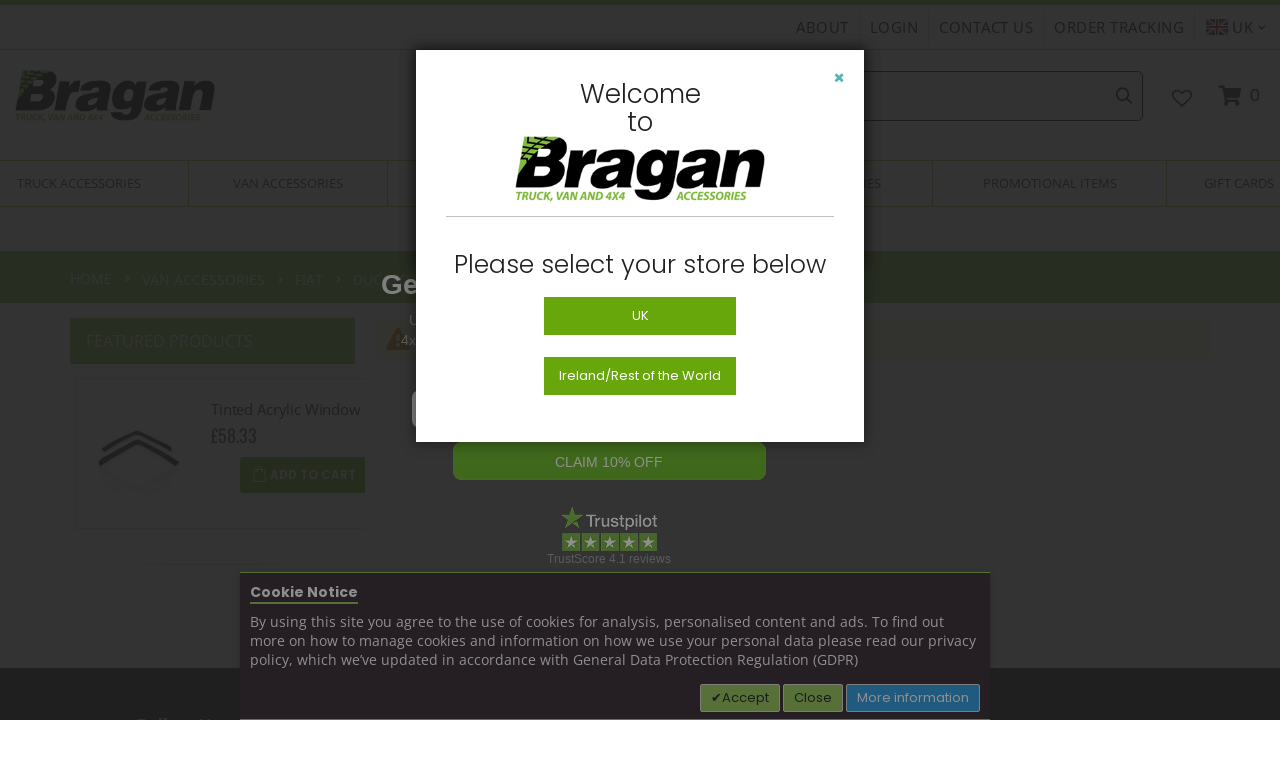

--- FILE ---
content_type: text/html; charset=UTF-8
request_url: https://www.bragan.net/van-accessories/fiat/ducato-07-14/running-boards.html
body_size: 48815
content:
 <!doctype html><html lang="en"><head > <meta charset="utf-8"/>
<meta name="title" content="Running Boards - Ducato 2007 - 2014 - Fiat - Van Accessories"/>
<meta name="robots" content="INDEX,FOLLOW"/>
<meta name="viewport" content="width=device-width, initial-scale=1, maximum-scale=1.0, user-scalable=no"/>
<meta name="format-detection" content="telephone=no"/>
<title>Running Boards - Ducato 2007 - 2014 - Fiat - Van Accessories</title>
<link  rel="stylesheet" type="text/css"  media="all" href="https://www.bragan.net/pub/static/version1766561456/frontend/Smartwave/porto_child/en_GB/mage/calendar.css" />
<link  rel="stylesheet" type="text/css"  media="all" href="https://www.bragan.net/pub/static/version1766561456/frontend/Smartwave/porto_child/en_GB/css/styles-m.css" />
<link  rel="stylesheet" type="text/css"  media="all" href="https://www.bragan.net/pub/static/version1766561456/frontend/Smartwave/porto_child/en_GB/owl.carousel/assets/owl.carousel.css" />
<link  rel="stylesheet" type="text/css"  media="all" href="https://www.bragan.net/pub/static/version1766561456/frontend/Smartwave/porto_child/en_GB/fancybox/css/jquery.fancybox.css" />
<link  rel="stylesheet" type="text/css"  media="all" href="https://www.bragan.net/pub/static/version1766561456/frontend/Smartwave/porto_child/en_GB/icon-fonts/css/porto-icons-codes.css" />
<link  rel="stylesheet" type="text/css"  media="all" href="https://www.bragan.net/pub/static/version1766561456/frontend/Smartwave/porto_child/en_GB/simple-line-icons/css/simple-line-icons.css" />
<link  rel="stylesheet" type="text/css"  media="all" href="https://www.bragan.net/pub/static/version1766561456/frontend/Smartwave/porto_child/en_GB/icon-fonts/css/animation.css" />
<link  rel="stylesheet" type="text/css"  media="all" href="https://www.bragan.net/pub/static/version1766561456/frontend/Smartwave/porto_child/en_GB/font-awesome/css/font-awesome.min.css" />
<link  rel="stylesheet" type="text/css"  media="all" href="https://www.bragan.net/pub/static/version1766561456/frontend/Smartwave/porto_child/en_GB/Aheadworks_Autorelated/css/main.css" />
<link  rel="stylesheet" type="text/css"  media="all" href="https://www.bragan.net/pub/static/version1766561456/frontend/Smartwave/porto_child/en_GB/Amasty_Finder/css/chosen.min.css" />
<link  rel="stylesheet" type="text/css"  media="all" href="https://www.bragan.net/pub/static/version1766561456/frontend/Smartwave/porto_child/en_GB/Magezon_Core/css/styles.css" />
<link  rel="stylesheet" type="text/css"  media="all" href="https://www.bragan.net/pub/static/version1766561456/frontend/Smartwave/porto_child/en_GB/Magezon_Core/css/owlcarousel/owl.carousel.min.css" />
<link  rel="stylesheet" type="text/css"  media="all" href="https://www.bragan.net/pub/static/version1766561456/frontend/Smartwave/porto_child/en_GB/Magezon_Core/css/fontawesome5.css" />
<link  rel="stylesheet" type="text/css"  media="all" href="https://www.bragan.net/pub/static/version1766561456/frontend/Smartwave/porto_child/en_GB/Magezon_Core/css/mgz_bootstrap.css" />
<link  rel="stylesheet" type="text/css"  media="all" href="https://www.bragan.net/pub/static/version1766561456/frontend/Smartwave/porto_child/en_GB/Meetanshi_CookieNotice/css/cookienotice.css" />
<link  rel="stylesheet" type="text/css"  media="all" href="https://www.bragan.net/pub/static/version1766561456/frontend/Smartwave/porto_child/en_GB/Rootways_Megamenu/css/rootmenu.css" />
<link  rel="stylesheet" type="text/css"  media="all" href="https://www.bragan.net/pub/static/version1766561456/frontend/Smartwave/porto_child/en_GB/Smartwave_Dailydeals/css/style.css" />
<link  rel="stylesheet" type="text/css"  media="all" href="https://www.bragan.net/pub/static/version1766561456/frontend/Smartwave/porto_child/en_GB/Smartwave_Filterproducts/css/owl.carousel/assets/owl.carousel.css" />
<link  rel="stylesheet" type="text/css"  media="all" href="https://www.bragan.net/pub/static/version1766561456/frontend/Smartwave/porto_child/en_GB/StripeIntegration_Payments/css/wallets.css" />
<link  rel="stylesheet" type="text/css"  media="screen and (min-width: 768px)" href="https://www.bragan.net/pub/static/version1766561456/frontend/Smartwave/porto_child/en_GB/css/styles-l.css" />
<link  rel="stylesheet" type="text/css"  media="print" href="https://www.bragan.net/pub/static/version1766561456/frontend/Smartwave/porto_child/en_GB/css/print.css" />
<link  rel="stylesheet" type="text/css"  rel="stylesheet" type="text/css" href="https://www.bragan.net/pub/static/version1766561456/frontend/Smartwave/porto_child/en_GB/css/czar_custom.css" />




<style type="text/css">@font-face {font-family:Shadows Into Light;font-style:normal;font-weight:400;src:url(/cf-fonts/s/shadows-into-light/5.0.18/latin/400/normal.woff2);unicode-range:U+0000-00FF,U+0131,U+0152-0153,U+02BB-02BC,U+02C6,U+02DA,U+02DC,U+0304,U+0308,U+0329,U+2000-206F,U+2074,U+20AC,U+2122,U+2191,U+2193,U+2212,U+2215,U+FEFF,U+FFFD;font-display:swap;}</style>
<style type="text/css">@font-face {font-family:Shadows Into Light;font-style:normal;font-weight:400;src:url(/cf-fonts/s/shadows-into-light/5.0.18/latin/400/normal.woff2);unicode-range:U+0000-00FF,U+0131,U+0152-0153,U+02BB-02BC,U+02C6,U+02DA,U+02DC,U+0304,U+0308,U+0329,U+2000-206F,U+2074,U+20AC,U+2122,U+2191,U+2193,U+2212,U+2215,U+FEFF,U+FFFD;font-display:swap;}</style>
<link  rel="icon" type="image/x-icon" href="https://cdn.bragan.net/pub/media/favicon/websites/1/fav.png" />
<link  rel="shortcut icon" type="image/x-icon" href="https://cdn.bragan.net/pub/media/favicon/websites/1/fav.png" />
<link  rel="canonical" href="https://www.bragan.net/van-accessories/fiat/ducato-07-14/running-boards.html" />

<style>
.page-header #switcher-language-trigger{display: block !important;}
.page-header #switcher-language{display: block !important;}
.page-header #switcher-language-nav{display: block !important;}
.rootmenu>.rootmenu-list .tabmenu .verticalopen {height: 100%;}
.home-slider .prt-finds{bottom: calc(100% - 18%)!important;top: 0px !important;}
</style>    <!-- HTML OG Meta Tags --><meta property="og:url" content="https://www.bragan.net"><meta property="og:type" content="website"><meta property="og:title" content="Truck, Van and 4x4 Accessories | Bragan"><meta property="og:description" content="Bragan has the most competitively priced Truck, Van & 4x4 accessories made to the highest standards. We supply for every make and model inc scania & volvo."><meta property="og:image" content="https://www.bragan.net/pub/static/version1766561456/frontend/Smartwave/porto_child/en_GB/images/Blogo.jpg"><meta property="og:logo" content="https://cdn.bragan.net/pub/media/logo/websites/1/BraganLogo1.jpg"><!-- HTML OG Meta Tags End --> <style type="text/css">@font-face {font-family:Cantata One;font-style:normal;font-weight:400;src:url(/cf-fonts/s/cantata-one/5.0.11/latin-ext/400/normal.woff2);unicode-range:U+0100-02AF,U+0304,U+0308,U+0329,U+1E00-1E9F,U+1EF2-1EFF,U+2020,U+20A0-20AB,U+20AD-20CF,U+2113,U+2C60-2C7F,U+A720-A7FF;font-display:swap;}@font-face {font-family:Cantata One;font-style:normal;font-weight:400;src:url(/cf-fonts/s/cantata-one/5.0.11/latin/400/normal.woff2);unicode-range:U+0000-00FF,U+0131,U+0152-0153,U+02BB-02BC,U+02C6,U+02DA,U+02DC,U+0304,U+0308,U+0329,U+2000-206F,U+2074,U+20AC,U+2122,U+2191,U+2193,U+2212,U+2215,U+FEFF,U+FFFD;font-display:swap;}@font-face {font-family:Vidaloka;font-style:normal;font-weight:400;src:url(/cf-fonts/s/vidaloka/5.0.11/latin/400/normal.woff2);unicode-range:U+0000-00FF,U+0131,U+0152-0153,U+02BB-02BC,U+02C6,U+02DA,U+02DC,U+0304,U+0308,U+0329,U+2000-206F,U+2074,U+20AC,U+2122,U+2191,U+2193,U+2212,U+2215,U+FEFF,U+FFFD;font-display:swap;}@font-face {font-family:Yrsa;font-style:normal;font-weight:500;src:url(/cf-fonts/v/yrsa/5.0.18/latin/wght/normal.woff2);unicode-range:U+0000-00FF,U+0131,U+0152-0153,U+02BB-02BC,U+02C6,U+02DA,U+02DC,U+0304,U+0308,U+0329,U+2000-206F,U+2074,U+20AC,U+2122,U+2191,U+2193,U+2212,U+2215,U+FEFF,U+FFFD;font-display:swap;}@font-face {font-family:Yrsa;font-style:normal;font-weight:500;src:url(/cf-fonts/v/yrsa/5.0.18/latin-ext/wght/normal.woff2);unicode-range:U+0100-02AF,U+0304,U+0308,U+0329,U+1E00-1E9F,U+1EF2-1EFF,U+2020,U+20A0-20AB,U+20AD-20CF,U+2113,U+2C60-2C7F,U+A720-A7FF;font-display:swap;}@font-face {font-family:Yrsa;font-style:normal;font-weight:500;src:url(/cf-fonts/v/yrsa/5.0.18/vietnamese/wght/normal.woff2);unicode-range:U+0102-0103,U+0110-0111,U+0128-0129,U+0168-0169,U+01A0-01A1,U+01AF-01B0,U+0300-0301,U+0303-0304,U+0308-0309,U+0323,U+0329,U+1EA0-1EF9,U+20AB;font-display:swap;}@font-face {font-family:Yrsa;font-style:normal;font-weight:600;src:url(/cf-fonts/v/yrsa/5.0.18/latin/wght/normal.woff2);unicode-range:U+0000-00FF,U+0131,U+0152-0153,U+02BB-02BC,U+02C6,U+02DA,U+02DC,U+0304,U+0308,U+0329,U+2000-206F,U+2074,U+20AC,U+2122,U+2191,U+2193,U+2212,U+2215,U+FEFF,U+FFFD;font-display:swap;}@font-face {font-family:Yrsa;font-style:normal;font-weight:600;src:url(/cf-fonts/v/yrsa/5.0.18/vietnamese/wght/normal.woff2);unicode-range:U+0102-0103,U+0110-0111,U+0128-0129,U+0168-0169,U+01A0-01A1,U+01AF-01B0,U+0300-0301,U+0303-0304,U+0308-0309,U+0323,U+0329,U+1EA0-1EF9,U+20AB;font-display:swap;}@font-face {font-family:Yrsa;font-style:normal;font-weight:600;src:url(/cf-fonts/v/yrsa/5.0.18/latin-ext/wght/normal.woff2);unicode-range:U+0100-02AF,U+0304,U+0308,U+0329,U+1E00-1E9F,U+1EF2-1EFF,U+2020,U+20A0-20AB,U+20AD-20CF,U+2113,U+2C60-2C7F,U+A720-A7FF;font-display:swap;}@font-face {font-family:Yrsa;font-style:normal;font-weight:700;src:url(/cf-fonts/v/yrsa/5.0.18/latin/wght/normal.woff2);unicode-range:U+0000-00FF,U+0131,U+0152-0153,U+02BB-02BC,U+02C6,U+02DA,U+02DC,U+0304,U+0308,U+0329,U+2000-206F,U+2074,U+20AC,U+2122,U+2191,U+2193,U+2212,U+2215,U+FEFF,U+FFFD;font-display:swap;}@font-face {font-family:Yrsa;font-style:normal;font-weight:700;src:url(/cf-fonts/v/yrsa/5.0.18/vietnamese/wght/normal.woff2);unicode-range:U+0102-0103,U+0110-0111,U+0128-0129,U+0168-0169,U+01A0-01A1,U+01AF-01B0,U+0300-0301,U+0303-0304,U+0308-0309,U+0323,U+0329,U+1EA0-1EF9,U+20AB;font-display:swap;}@font-face {font-family:Yrsa;font-style:normal;font-weight:700;src:url(/cf-fonts/v/yrsa/5.0.18/latin-ext/wght/normal.woff2);unicode-range:U+0100-02AF,U+0304,U+0308,U+0329,U+1E00-1E9F,U+1EF2-1EFF,U+2020,U+20A0-20AB,U+20AD-20CF,U+2113,U+2C60-2C7F,U+A720-A7FF;font-display:swap;}</style> <style type="text/css">@font-face {font-family:Poppins;font-style:normal;font-weight:300;src:url(/cf-fonts/s/poppins/5.0.11/latin-ext/300/normal.woff2);unicode-range:U+0100-02AF,U+0304,U+0308,U+0329,U+1E00-1E9F,U+1EF2-1EFF,U+2020,U+20A0-20AB,U+20AD-20CF,U+2113,U+2C60-2C7F,U+A720-A7FF;font-display:swap;}@font-face {font-family:Poppins;font-style:normal;font-weight:300;src:url(/cf-fonts/s/poppins/5.0.11/devanagari/300/normal.woff2);unicode-range:U+0900-097F,U+1CD0-1CF9,U+200C-200D,U+20A8,U+20B9,U+25CC,U+A830-A839,U+A8E0-A8FF;font-display:swap;}@font-face {font-family:Poppins;font-style:normal;font-weight:300;src:url(/cf-fonts/s/poppins/5.0.11/latin/300/normal.woff2);unicode-range:U+0000-00FF,U+0131,U+0152-0153,U+02BB-02BC,U+02C6,U+02DA,U+02DC,U+0304,U+0308,U+0329,U+2000-206F,U+2074,U+20AC,U+2122,U+2191,U+2193,U+2212,U+2215,U+FEFF,U+FFFD;font-display:swap;}@font-face {font-family:Poppins;font-style:italic;font-weight:300;src:url(/cf-fonts/s/poppins/5.0.11/latin-ext/300/italic.woff2);unicode-range:U+0100-02AF,U+0304,U+0308,U+0329,U+1E00-1E9F,U+1EF2-1EFF,U+2020,U+20A0-20AB,U+20AD-20CF,U+2113,U+2C60-2C7F,U+A720-A7FF;font-display:swap;}@font-face {font-family:Poppins;font-style:italic;font-weight:300;src:url(/cf-fonts/s/poppins/5.0.11/devanagari/300/italic.woff2);unicode-range:U+0900-097F,U+1CD0-1CF9,U+200C-200D,U+20A8,U+20B9,U+25CC,U+A830-A839,U+A8E0-A8FF;font-display:swap;}@font-face {font-family:Poppins;font-style:italic;font-weight:300;src:url(/cf-fonts/s/poppins/5.0.11/latin/300/italic.woff2);unicode-range:U+0000-00FF,U+0131,U+0152-0153,U+02BB-02BC,U+02C6,U+02DA,U+02DC,U+0304,U+0308,U+0329,U+2000-206F,U+2074,U+20AC,U+2122,U+2191,U+2193,U+2212,U+2215,U+FEFF,U+FFFD;font-display:swap;}@font-face {font-family:Poppins;font-style:normal;font-weight:400;src:url(/cf-fonts/s/poppins/5.0.11/latin-ext/400/normal.woff2);unicode-range:U+0100-02AF,U+0304,U+0308,U+0329,U+1E00-1E9F,U+1EF2-1EFF,U+2020,U+20A0-20AB,U+20AD-20CF,U+2113,U+2C60-2C7F,U+A720-A7FF;font-display:swap;}@font-face {font-family:Poppins;font-style:normal;font-weight:400;src:url(/cf-fonts/s/poppins/5.0.11/devanagari/400/normal.woff2);unicode-range:U+0900-097F,U+1CD0-1CF9,U+200C-200D,U+20A8,U+20B9,U+25CC,U+A830-A839,U+A8E0-A8FF;font-display:swap;}@font-face {font-family:Poppins;font-style:normal;font-weight:400;src:url(/cf-fonts/s/poppins/5.0.11/latin/400/normal.woff2);unicode-range:U+0000-00FF,U+0131,U+0152-0153,U+02BB-02BC,U+02C6,U+02DA,U+02DC,U+0304,U+0308,U+0329,U+2000-206F,U+2074,U+20AC,U+2122,U+2191,U+2193,U+2212,U+2215,U+FEFF,U+FFFD;font-display:swap;}@font-face {font-family:Poppins;font-style:italic;font-weight:400;src:url(/cf-fonts/s/poppins/5.0.11/latin-ext/400/italic.woff2);unicode-range:U+0100-02AF,U+0304,U+0308,U+0329,U+1E00-1E9F,U+1EF2-1EFF,U+2020,U+20A0-20AB,U+20AD-20CF,U+2113,U+2C60-2C7F,U+A720-A7FF;font-display:swap;}@font-face {font-family:Poppins;font-style:italic;font-weight:400;src:url(/cf-fonts/s/poppins/5.0.11/devanagari/400/italic.woff2);unicode-range:U+0900-097F,U+1CD0-1CF9,U+200C-200D,U+20A8,U+20B9,U+25CC,U+A830-A839,U+A8E0-A8FF;font-display:swap;}@font-face {font-family:Poppins;font-style:italic;font-weight:400;src:url(/cf-fonts/s/poppins/5.0.11/latin/400/italic.woff2);unicode-range:U+0000-00FF,U+0131,U+0152-0153,U+02BB-02BC,U+02C6,U+02DA,U+02DC,U+0304,U+0308,U+0329,U+2000-206F,U+2074,U+20AC,U+2122,U+2191,U+2193,U+2212,U+2215,U+FEFF,U+FFFD;font-display:swap;}@font-face {font-family:Poppins;font-style:normal;font-weight:600;src:url(/cf-fonts/s/poppins/5.0.11/devanagari/600/normal.woff2);unicode-range:U+0900-097F,U+1CD0-1CF9,U+200C-200D,U+20A8,U+20B9,U+25CC,U+A830-A839,U+A8E0-A8FF;font-display:swap;}@font-face {font-family:Poppins;font-style:normal;font-weight:600;src:url(/cf-fonts/s/poppins/5.0.11/latin-ext/600/normal.woff2);unicode-range:U+0100-02AF,U+0304,U+0308,U+0329,U+1E00-1E9F,U+1EF2-1EFF,U+2020,U+20A0-20AB,U+20AD-20CF,U+2113,U+2C60-2C7F,U+A720-A7FF;font-display:swap;}@font-face {font-family:Poppins;font-style:normal;font-weight:600;src:url(/cf-fonts/s/poppins/5.0.11/latin/600/normal.woff2);unicode-range:U+0000-00FF,U+0131,U+0152-0153,U+02BB-02BC,U+02C6,U+02DA,U+02DC,U+0304,U+0308,U+0329,U+2000-206F,U+2074,U+20AC,U+2122,U+2191,U+2193,U+2212,U+2215,U+FEFF,U+FFFD;font-display:swap;}@font-face {font-family:Poppins;font-style:italic;font-weight:600;src:url(/cf-fonts/s/poppins/5.0.11/latin/600/italic.woff2);unicode-range:U+0000-00FF,U+0131,U+0152-0153,U+02BB-02BC,U+02C6,U+02DA,U+02DC,U+0304,U+0308,U+0329,U+2000-206F,U+2074,U+20AC,U+2122,U+2191,U+2193,U+2212,U+2215,U+FEFF,U+FFFD;font-display:swap;}@font-face {font-family:Poppins;font-style:italic;font-weight:600;src:url(/cf-fonts/s/poppins/5.0.11/latin-ext/600/italic.woff2);unicode-range:U+0100-02AF,U+0304,U+0308,U+0329,U+1E00-1E9F,U+1EF2-1EFF,U+2020,U+20A0-20AB,U+20AD-20CF,U+2113,U+2C60-2C7F,U+A720-A7FF;font-display:swap;}@font-face {font-family:Poppins;font-style:italic;font-weight:600;src:url(/cf-fonts/s/poppins/5.0.11/devanagari/600/italic.woff2);unicode-range:U+0900-097F,U+1CD0-1CF9,U+200C-200D,U+20A8,U+20B9,U+25CC,U+A830-A839,U+A8E0-A8FF;font-display:swap;}@font-face {font-family:Poppins;font-style:normal;font-weight:700;src:url(/cf-fonts/s/poppins/5.0.11/devanagari/700/normal.woff2);unicode-range:U+0900-097F,U+1CD0-1CF9,U+200C-200D,U+20A8,U+20B9,U+25CC,U+A830-A839,U+A8E0-A8FF;font-display:swap;}@font-face {font-family:Poppins;font-style:normal;font-weight:700;src:url(/cf-fonts/s/poppins/5.0.11/latin-ext/700/normal.woff2);unicode-range:U+0100-02AF,U+0304,U+0308,U+0329,U+1E00-1E9F,U+1EF2-1EFF,U+2020,U+20A0-20AB,U+20AD-20CF,U+2113,U+2C60-2C7F,U+A720-A7FF;font-display:swap;}@font-face {font-family:Poppins;font-style:normal;font-weight:700;src:url(/cf-fonts/s/poppins/5.0.11/latin/700/normal.woff2);unicode-range:U+0000-00FF,U+0131,U+0152-0153,U+02BB-02BC,U+02C6,U+02DA,U+02DC,U+0304,U+0308,U+0329,U+2000-206F,U+2074,U+20AC,U+2122,U+2191,U+2193,U+2212,U+2215,U+FEFF,U+FFFD;font-display:swap;}@font-face {font-family:Poppins;font-style:italic;font-weight:700;src:url(/cf-fonts/s/poppins/5.0.11/latin-ext/700/italic.woff2);unicode-range:U+0100-02AF,U+0304,U+0308,U+0329,U+1E00-1E9F,U+1EF2-1EFF,U+2020,U+20A0-20AB,U+20AD-20CF,U+2113,U+2C60-2C7F,U+A720-A7FF;font-display:swap;}@font-face {font-family:Poppins;font-style:italic;font-weight:700;src:url(/cf-fonts/s/poppins/5.0.11/devanagari/700/italic.woff2);unicode-range:U+0900-097F,U+1CD0-1CF9,U+200C-200D,U+20A8,U+20B9,U+25CC,U+A830-A839,U+A8E0-A8FF;font-display:swap;}@font-face {font-family:Poppins;font-style:italic;font-weight:700;src:url(/cf-fonts/s/poppins/5.0.11/latin/700/italic.woff2);unicode-range:U+0000-00FF,U+0131,U+0152-0153,U+02BB-02BC,U+02C6,U+02DA,U+02DC,U+0304,U+0308,U+0329,U+2000-206F,U+2074,U+20AC,U+2122,U+2191,U+2193,U+2212,U+2215,U+FEFF,U+FFFD;font-display:swap;}@font-face {font-family:Poppins;font-style:normal;font-weight:800;src:url(/cf-fonts/s/poppins/5.0.11/latin-ext/800/normal.woff2);unicode-range:U+0100-02AF,U+0304,U+0308,U+0329,U+1E00-1E9F,U+1EF2-1EFF,U+2020,U+20A0-20AB,U+20AD-20CF,U+2113,U+2C60-2C7F,U+A720-A7FF;font-display:swap;}@font-face {font-family:Poppins;font-style:normal;font-weight:800;src:url(/cf-fonts/s/poppins/5.0.11/latin/800/normal.woff2);unicode-range:U+0000-00FF,U+0131,U+0152-0153,U+02BB-02BC,U+02C6,U+02DA,U+02DC,U+0304,U+0308,U+0329,U+2000-206F,U+2074,U+20AC,U+2122,U+2191,U+2193,U+2212,U+2215,U+FEFF,U+FFFD;font-display:swap;}@font-face {font-family:Poppins;font-style:normal;font-weight:800;src:url(/cf-fonts/s/poppins/5.0.11/devanagari/800/normal.woff2);unicode-range:U+0900-097F,U+1CD0-1CF9,U+200C-200D,U+20A8,U+20B9,U+25CC,U+A830-A839,U+A8E0-A8FF;font-display:swap;}@font-face {font-family:Poppins;font-style:italic;font-weight:800;src:url(/cf-fonts/s/poppins/5.0.11/devanagari/800/italic.woff2);unicode-range:U+0900-097F,U+1CD0-1CF9,U+200C-200D,U+20A8,U+20B9,U+25CC,U+A830-A839,U+A8E0-A8FF;font-display:swap;}@font-face {font-family:Poppins;font-style:italic;font-weight:800;src:url(/cf-fonts/s/poppins/5.0.11/latin/800/italic.woff2);unicode-range:U+0000-00FF,U+0131,U+0152-0153,U+02BB-02BC,U+02C6,U+02DA,U+02DC,U+0304,U+0308,U+0329,U+2000-206F,U+2074,U+20AC,U+2122,U+2191,U+2193,U+2212,U+2215,U+FEFF,U+FFFD;font-display:swap;}@font-face {font-family:Poppins;font-style:italic;font-weight:800;src:url(/cf-fonts/s/poppins/5.0.11/latin-ext/800/italic.woff2);unicode-range:U+0100-02AF,U+0304,U+0308,U+0329,U+1E00-1E9F,U+1EF2-1EFF,U+2020,U+20A0-20AB,U+20AD-20CF,U+2113,U+2C60-2C7F,U+A720-A7FF;font-display:swap;}</style> <style type="text/css">@font-face {font-family:Oswald;font-style:normal;font-weight:300;src:url(/cf-fonts/s/oswald/5.0.18/cyrillic/300/normal.woff2);unicode-range:U+0301,U+0400-045F,U+0490-0491,U+04B0-04B1,U+2116;font-display:swap;}@font-face {font-family:Oswald;font-style:normal;font-weight:300;src:url(/cf-fonts/s/oswald/5.0.18/latin/300/normal.woff2);unicode-range:U+0000-00FF,U+0131,U+0152-0153,U+02BB-02BC,U+02C6,U+02DA,U+02DC,U+0304,U+0308,U+0329,U+2000-206F,U+2074,U+20AC,U+2122,U+2191,U+2193,U+2212,U+2215,U+FEFF,U+FFFD;font-display:swap;}@font-face {font-family:Oswald;font-style:normal;font-weight:300;src:url(/cf-fonts/s/oswald/5.0.18/latin-ext/300/normal.woff2);unicode-range:U+0100-02AF,U+0304,U+0308,U+0329,U+1E00-1E9F,U+1EF2-1EFF,U+2020,U+20A0-20AB,U+20AD-20CF,U+2113,U+2C60-2C7F,U+A720-A7FF;font-display:swap;}@font-face {font-family:Oswald;font-style:normal;font-weight:300;src:url(/cf-fonts/s/oswald/5.0.18/vietnamese/300/normal.woff2);unicode-range:U+0102-0103,U+0110-0111,U+0128-0129,U+0168-0169,U+01A0-01A1,U+01AF-01B0,U+0300-0301,U+0303-0304,U+0308-0309,U+0323,U+0329,U+1EA0-1EF9,U+20AB;font-display:swap;}@font-face {font-family:Oswald;font-style:normal;font-weight:300;src:url(/cf-fonts/s/oswald/5.0.18/cyrillic-ext/300/normal.woff2);unicode-range:U+0460-052F,U+1C80-1C88,U+20B4,U+2DE0-2DFF,U+A640-A69F,U+FE2E-FE2F;font-display:swap;}@font-face {font-family:Oswald;font-style:normal;font-weight:400;src:url(/cf-fonts/s/oswald/5.0.18/cyrillic/400/normal.woff2);unicode-range:U+0301,U+0400-045F,U+0490-0491,U+04B0-04B1,U+2116;font-display:swap;}@font-face {font-family:Oswald;font-style:normal;font-weight:400;src:url(/cf-fonts/s/oswald/5.0.18/latin-ext/400/normal.woff2);unicode-range:U+0100-02AF,U+0304,U+0308,U+0329,U+1E00-1E9F,U+1EF2-1EFF,U+2020,U+20A0-20AB,U+20AD-20CF,U+2113,U+2C60-2C7F,U+A720-A7FF;font-display:swap;}@font-face {font-family:Oswald;font-style:normal;font-weight:400;src:url(/cf-fonts/s/oswald/5.0.18/latin/400/normal.woff2);unicode-range:U+0000-00FF,U+0131,U+0152-0153,U+02BB-02BC,U+02C6,U+02DA,U+02DC,U+0304,U+0308,U+0329,U+2000-206F,U+2074,U+20AC,U+2122,U+2191,U+2193,U+2212,U+2215,U+FEFF,U+FFFD;font-display:swap;}@font-face {font-family:Oswald;font-style:normal;font-weight:400;src:url(/cf-fonts/s/oswald/5.0.18/cyrillic-ext/400/normal.woff2);unicode-range:U+0460-052F,U+1C80-1C88,U+20B4,U+2DE0-2DFF,U+A640-A69F,U+FE2E-FE2F;font-display:swap;}@font-face {font-family:Oswald;font-style:normal;font-weight:400;src:url(/cf-fonts/s/oswald/5.0.18/vietnamese/400/normal.woff2);unicode-range:U+0102-0103,U+0110-0111,U+0128-0129,U+0168-0169,U+01A0-01A1,U+01AF-01B0,U+0300-0301,U+0303-0304,U+0308-0309,U+0323,U+0329,U+1EA0-1EF9,U+20AB;font-display:swap;}@font-face {font-family:Oswald;font-style:normal;font-weight:700;src:url(/cf-fonts/s/oswald/5.0.18/vietnamese/700/normal.woff2);unicode-range:U+0102-0103,U+0110-0111,U+0128-0129,U+0168-0169,U+01A0-01A1,U+01AF-01B0,U+0300-0301,U+0303-0304,U+0308-0309,U+0323,U+0329,U+1EA0-1EF9,U+20AB;font-display:swap;}@font-face {font-family:Oswald;font-style:normal;font-weight:700;src:url(/cf-fonts/s/oswald/5.0.18/latin/700/normal.woff2);unicode-range:U+0000-00FF,U+0131,U+0152-0153,U+02BB-02BC,U+02C6,U+02DA,U+02DC,U+0304,U+0308,U+0329,U+2000-206F,U+2074,U+20AC,U+2122,U+2191,U+2193,U+2212,U+2215,U+FEFF,U+FFFD;font-display:swap;}@font-face {font-family:Oswald;font-style:normal;font-weight:700;src:url(/cf-fonts/s/oswald/5.0.18/cyrillic-ext/700/normal.woff2);unicode-range:U+0460-052F,U+1C80-1C88,U+20B4,U+2DE0-2DFF,U+A640-A69F,U+FE2E-FE2F;font-display:swap;}@font-face {font-family:Oswald;font-style:normal;font-weight:700;src:url(/cf-fonts/s/oswald/5.0.18/latin-ext/700/normal.woff2);unicode-range:U+0100-02AF,U+0304,U+0308,U+0329,U+1E00-1E9F,U+1EF2-1EFF,U+2020,U+20A0-20AB,U+20AD-20CF,U+2113,U+2C60-2C7F,U+A720-A7FF;font-display:swap;}@font-face {font-family:Oswald;font-style:normal;font-weight:700;src:url(/cf-fonts/s/oswald/5.0.18/cyrillic/700/normal.woff2);unicode-range:U+0301,U+0400-045F,U+0490-0491,U+04B0-04B1,U+2116;font-display:swap;}</style><style type="text/css">@font-face {font-family:Poppins;font-style:normal;font-weight:300;src:url(/cf-fonts/s/poppins/5.0.11/latin/300/normal.woff2);unicode-range:U+0000-00FF,U+0131,U+0152-0153,U+02BB-02BC,U+02C6,U+02DA,U+02DC,U+0304,U+0308,U+0329,U+2000-206F,U+2074,U+20AC,U+2122,U+2191,U+2193,U+2212,U+2215,U+FEFF,U+FFFD;font-display:swap;}@font-face {font-family:Poppins;font-style:normal;font-weight:300;src:url(/cf-fonts/s/poppins/5.0.11/devanagari/300/normal.woff2);unicode-range:U+0900-097F,U+1CD0-1CF9,U+200C-200D,U+20A8,U+20B9,U+25CC,U+A830-A839,U+A8E0-A8FF;font-display:swap;}@font-face {font-family:Poppins;font-style:normal;font-weight:300;src:url(/cf-fonts/s/poppins/5.0.11/latin-ext/300/normal.woff2);unicode-range:U+0100-02AF,U+0304,U+0308,U+0329,U+1E00-1E9F,U+1EF2-1EFF,U+2020,U+20A0-20AB,U+20AD-20CF,U+2113,U+2C60-2C7F,U+A720-A7FF;font-display:swap;}@font-face {font-family:Poppins;font-style:normal;font-weight:400;src:url(/cf-fonts/s/poppins/5.0.11/latin/400/normal.woff2);unicode-range:U+0000-00FF,U+0131,U+0152-0153,U+02BB-02BC,U+02C6,U+02DA,U+02DC,U+0304,U+0308,U+0329,U+2000-206F,U+2074,U+20AC,U+2122,U+2191,U+2193,U+2212,U+2215,U+FEFF,U+FFFD;font-display:swap;}@font-face {font-family:Poppins;font-style:normal;font-weight:400;src:url(/cf-fonts/s/poppins/5.0.11/devanagari/400/normal.woff2);unicode-range:U+0900-097F,U+1CD0-1CF9,U+200C-200D,U+20A8,U+20B9,U+25CC,U+A830-A839,U+A8E0-A8FF;font-display:swap;}@font-face {font-family:Poppins;font-style:normal;font-weight:400;src:url(/cf-fonts/s/poppins/5.0.11/latin-ext/400/normal.woff2);unicode-range:U+0100-02AF,U+0304,U+0308,U+0329,U+1E00-1E9F,U+1EF2-1EFF,U+2020,U+20A0-20AB,U+20AD-20CF,U+2113,U+2C60-2C7F,U+A720-A7FF;font-display:swap;}@font-face {font-family:Poppins;font-style:normal;font-weight:500;src:url(/cf-fonts/s/poppins/5.0.11/devanagari/500/normal.woff2);unicode-range:U+0900-097F,U+1CD0-1CF9,U+200C-200D,U+20A8,U+20B9,U+25CC,U+A830-A839,U+A8E0-A8FF;font-display:swap;}@font-face {font-family:Poppins;font-style:normal;font-weight:500;src:url(/cf-fonts/s/poppins/5.0.11/latin/500/normal.woff2);unicode-range:U+0000-00FF,U+0131,U+0152-0153,U+02BB-02BC,U+02C6,U+02DA,U+02DC,U+0304,U+0308,U+0329,U+2000-206F,U+2074,U+20AC,U+2122,U+2191,U+2193,U+2212,U+2215,U+FEFF,U+FFFD;font-display:swap;}@font-face {font-family:Poppins;font-style:normal;font-weight:500;src:url(/cf-fonts/s/poppins/5.0.11/latin-ext/500/normal.woff2);unicode-range:U+0100-02AF,U+0304,U+0308,U+0329,U+1E00-1E9F,U+1EF2-1EFF,U+2020,U+20A0-20AB,U+20AD-20CF,U+2113,U+2C60-2C7F,U+A720-A7FF;font-display:swap;}@font-face {font-family:Poppins;font-style:normal;font-weight:600;src:url(/cf-fonts/s/poppins/5.0.11/latin/600/normal.woff2);unicode-range:U+0000-00FF,U+0131,U+0152-0153,U+02BB-02BC,U+02C6,U+02DA,U+02DC,U+0304,U+0308,U+0329,U+2000-206F,U+2074,U+20AC,U+2122,U+2191,U+2193,U+2212,U+2215,U+FEFF,U+FFFD;font-display:swap;}@font-face {font-family:Poppins;font-style:normal;font-weight:600;src:url(/cf-fonts/s/poppins/5.0.11/latin-ext/600/normal.woff2);unicode-range:U+0100-02AF,U+0304,U+0308,U+0329,U+1E00-1E9F,U+1EF2-1EFF,U+2020,U+20A0-20AB,U+20AD-20CF,U+2113,U+2C60-2C7F,U+A720-A7FF;font-display:swap;}@font-face {font-family:Poppins;font-style:normal;font-weight:600;src:url(/cf-fonts/s/poppins/5.0.11/devanagari/600/normal.woff2);unicode-range:U+0900-097F,U+1CD0-1CF9,U+200C-200D,U+20A8,U+20B9,U+25CC,U+A830-A839,U+A8E0-A8FF;font-display:swap;}@font-face {font-family:Poppins;font-style:normal;font-weight:700;src:url(/cf-fonts/s/poppins/5.0.11/latin-ext/700/normal.woff2);unicode-range:U+0100-02AF,U+0304,U+0308,U+0329,U+1E00-1E9F,U+1EF2-1EFF,U+2020,U+20A0-20AB,U+20AD-20CF,U+2113,U+2C60-2C7F,U+A720-A7FF;font-display:swap;}@font-face {font-family:Poppins;font-style:normal;font-weight:700;src:url(/cf-fonts/s/poppins/5.0.11/devanagari/700/normal.woff2);unicode-range:U+0900-097F,U+1CD0-1CF9,U+200C-200D,U+20A8,U+20B9,U+25CC,U+A830-A839,U+A8E0-A8FF;font-display:swap;}@font-face {font-family:Poppins;font-style:normal;font-weight:700;src:url(/cf-fonts/s/poppins/5.0.11/latin/700/normal.woff2);unicode-range:U+0000-00FF,U+0131,U+0152-0153,U+02BB-02BC,U+02C6,U+02DA,U+02DC,U+0304,U+0308,U+0329,U+2000-206F,U+2074,U+20AC,U+2122,U+2191,U+2193,U+2212,U+2215,U+FEFF,U+FFFD;font-display:swap;}</style><style type="text/css">@font-face {font-family:Open Sans;font-style:normal;font-weight:300;src:url(/cf-fonts/s/open-sans/5.0.20/hebrew/300/normal.woff2);unicode-range:U+0590-05FF,U+200C-2010,U+20AA,U+25CC,U+FB1D-FB4F;font-display:swap;}@font-face {font-family:Open Sans;font-style:normal;font-weight:300;src:url(/cf-fonts/s/open-sans/5.0.20/vietnamese/300/normal.woff2);unicode-range:U+0102-0103,U+0110-0111,U+0128-0129,U+0168-0169,U+01A0-01A1,U+01AF-01B0,U+0300-0301,U+0303-0304,U+0308-0309,U+0323,U+0329,U+1EA0-1EF9,U+20AB;font-display:swap;}@font-face {font-family:Open Sans;font-style:normal;font-weight:300;src:url(/cf-fonts/s/open-sans/5.0.20/greek/300/normal.woff2);unicode-range:U+0370-03FF;font-display:swap;}@font-face {font-family:Open Sans;font-style:normal;font-weight:300;src:url(/cf-fonts/s/open-sans/5.0.20/latin-ext/300/normal.woff2);unicode-range:U+0100-02AF,U+0304,U+0308,U+0329,U+1E00-1E9F,U+1EF2-1EFF,U+2020,U+20A0-20AB,U+20AD-20CF,U+2113,U+2C60-2C7F,U+A720-A7FF;font-display:swap;}@font-face {font-family:Open Sans;font-style:normal;font-weight:300;src:url(/cf-fonts/s/open-sans/5.0.20/latin/300/normal.woff2);unicode-range:U+0000-00FF,U+0131,U+0152-0153,U+02BB-02BC,U+02C6,U+02DA,U+02DC,U+0304,U+0308,U+0329,U+2000-206F,U+2074,U+20AC,U+2122,U+2191,U+2193,U+2212,U+2215,U+FEFF,U+FFFD;font-display:swap;}@font-face {font-family:Open Sans;font-style:normal;font-weight:300;src:url(/cf-fonts/s/open-sans/5.0.20/greek-ext/300/normal.woff2);unicode-range:U+1F00-1FFF;font-display:swap;}@font-face {font-family:Open Sans;font-style:normal;font-weight:300;src:url(/cf-fonts/s/open-sans/5.0.20/cyrillic-ext/300/normal.woff2);unicode-range:U+0460-052F,U+1C80-1C88,U+20B4,U+2DE0-2DFF,U+A640-A69F,U+FE2E-FE2F;font-display:swap;}@font-face {font-family:Open Sans;font-style:normal;font-weight:300;src:url(/cf-fonts/s/open-sans/5.0.20/cyrillic/300/normal.woff2);unicode-range:U+0301,U+0400-045F,U+0490-0491,U+04B0-04B1,U+2116;font-display:swap;}@font-face {font-family:Open Sans;font-style:italic;font-weight:300;src:url(/cf-fonts/s/open-sans/5.0.20/hebrew/300/italic.woff2);unicode-range:U+0590-05FF,U+200C-2010,U+20AA,U+25CC,U+FB1D-FB4F;font-display:swap;}@font-face {font-family:Open Sans;font-style:italic;font-weight:300;src:url(/cf-fonts/s/open-sans/5.0.20/cyrillic/300/italic.woff2);unicode-range:U+0301,U+0400-045F,U+0490-0491,U+04B0-04B1,U+2116;font-display:swap;}@font-face {font-family:Open Sans;font-style:italic;font-weight:300;src:url(/cf-fonts/s/open-sans/5.0.20/greek/300/italic.woff2);unicode-range:U+0370-03FF;font-display:swap;}@font-face {font-family:Open Sans;font-style:italic;font-weight:300;src:url(/cf-fonts/s/open-sans/5.0.20/latin/300/italic.woff2);unicode-range:U+0000-00FF,U+0131,U+0152-0153,U+02BB-02BC,U+02C6,U+02DA,U+02DC,U+0304,U+0308,U+0329,U+2000-206F,U+2074,U+20AC,U+2122,U+2191,U+2193,U+2212,U+2215,U+FEFF,U+FFFD;font-display:swap;}@font-face {font-family:Open Sans;font-style:italic;font-weight:300;src:url(/cf-fonts/s/open-sans/5.0.20/greek-ext/300/italic.woff2);unicode-range:U+1F00-1FFF;font-display:swap;}@font-face {font-family:Open Sans;font-style:italic;font-weight:300;src:url(/cf-fonts/s/open-sans/5.0.20/latin-ext/300/italic.woff2);unicode-range:U+0100-02AF,U+0304,U+0308,U+0329,U+1E00-1E9F,U+1EF2-1EFF,U+2020,U+20A0-20AB,U+20AD-20CF,U+2113,U+2C60-2C7F,U+A720-A7FF;font-display:swap;}@font-face {font-family:Open Sans;font-style:italic;font-weight:300;src:url(/cf-fonts/s/open-sans/5.0.20/vietnamese/300/italic.woff2);unicode-range:U+0102-0103,U+0110-0111,U+0128-0129,U+0168-0169,U+01A0-01A1,U+01AF-01B0,U+0300-0301,U+0303-0304,U+0308-0309,U+0323,U+0329,U+1EA0-1EF9,U+20AB;font-display:swap;}@font-face {font-family:Open Sans;font-style:italic;font-weight:300;src:url(/cf-fonts/s/open-sans/5.0.20/cyrillic-ext/300/italic.woff2);unicode-range:U+0460-052F,U+1C80-1C88,U+20B4,U+2DE0-2DFF,U+A640-A69F,U+FE2E-FE2F;font-display:swap;}@font-face {font-family:Open Sans;font-style:normal;font-weight:400;src:url(/cf-fonts/s/open-sans/5.0.20/cyrillic/400/normal.woff2);unicode-range:U+0301,U+0400-045F,U+0490-0491,U+04B0-04B1,U+2116;font-display:swap;}@font-face {font-family:Open Sans;font-style:normal;font-weight:400;src:url(/cf-fonts/s/open-sans/5.0.20/latin-ext/400/normal.woff2);unicode-range:U+0100-02AF,U+0304,U+0308,U+0329,U+1E00-1E9F,U+1EF2-1EFF,U+2020,U+20A0-20AB,U+20AD-20CF,U+2113,U+2C60-2C7F,U+A720-A7FF;font-display:swap;}@font-face {font-family:Open Sans;font-style:normal;font-weight:400;src:url(/cf-fonts/s/open-sans/5.0.20/vietnamese/400/normal.woff2);unicode-range:U+0102-0103,U+0110-0111,U+0128-0129,U+0168-0169,U+01A0-01A1,U+01AF-01B0,U+0300-0301,U+0303-0304,U+0308-0309,U+0323,U+0329,U+1EA0-1EF9,U+20AB;font-display:swap;}@font-face {font-family:Open Sans;font-style:normal;font-weight:400;src:url(/cf-fonts/s/open-sans/5.0.20/cyrillic-ext/400/normal.woff2);unicode-range:U+0460-052F,U+1C80-1C88,U+20B4,U+2DE0-2DFF,U+A640-A69F,U+FE2E-FE2F;font-display:swap;}@font-face {font-family:Open Sans;font-style:normal;font-weight:400;src:url(/cf-fonts/s/open-sans/5.0.20/greek/400/normal.woff2);unicode-range:U+0370-03FF;font-display:swap;}@font-face {font-family:Open Sans;font-style:normal;font-weight:400;src:url(/cf-fonts/s/open-sans/5.0.20/latin/400/normal.woff2);unicode-range:U+0000-00FF,U+0131,U+0152-0153,U+02BB-02BC,U+02C6,U+02DA,U+02DC,U+0304,U+0308,U+0329,U+2000-206F,U+2074,U+20AC,U+2122,U+2191,U+2193,U+2212,U+2215,U+FEFF,U+FFFD;font-display:swap;}@font-face {font-family:Open Sans;font-style:normal;font-weight:400;src:url(/cf-fonts/s/open-sans/5.0.20/greek-ext/400/normal.woff2);unicode-range:U+1F00-1FFF;font-display:swap;}@font-face {font-family:Open Sans;font-style:normal;font-weight:400;src:url(/cf-fonts/s/open-sans/5.0.20/hebrew/400/normal.woff2);unicode-range:U+0590-05FF,U+200C-2010,U+20AA,U+25CC,U+FB1D-FB4F;font-display:swap;}@font-face {font-family:Open Sans;font-style:italic;font-weight:400;src:url(/cf-fonts/s/open-sans/5.0.20/latin/400/italic.woff2);unicode-range:U+0000-00FF,U+0131,U+0152-0153,U+02BB-02BC,U+02C6,U+02DA,U+02DC,U+0304,U+0308,U+0329,U+2000-206F,U+2074,U+20AC,U+2122,U+2191,U+2193,U+2212,U+2215,U+FEFF,U+FFFD;font-display:swap;}@font-face {font-family:Open Sans;font-style:italic;font-weight:400;src:url(/cf-fonts/s/open-sans/5.0.20/cyrillic-ext/400/italic.woff2);unicode-range:U+0460-052F,U+1C80-1C88,U+20B4,U+2DE0-2DFF,U+A640-A69F,U+FE2E-FE2F;font-display:swap;}@font-face {font-family:Open Sans;font-style:italic;font-weight:400;src:url(/cf-fonts/s/open-sans/5.0.20/latin-ext/400/italic.woff2);unicode-range:U+0100-02AF,U+0304,U+0308,U+0329,U+1E00-1E9F,U+1EF2-1EFF,U+2020,U+20A0-20AB,U+20AD-20CF,U+2113,U+2C60-2C7F,U+A720-A7FF;font-display:swap;}@font-face {font-family:Open Sans;font-style:italic;font-weight:400;src:url(/cf-fonts/s/open-sans/5.0.20/vietnamese/400/italic.woff2);unicode-range:U+0102-0103,U+0110-0111,U+0128-0129,U+0168-0169,U+01A0-01A1,U+01AF-01B0,U+0300-0301,U+0303-0304,U+0308-0309,U+0323,U+0329,U+1EA0-1EF9,U+20AB;font-display:swap;}@font-face {font-family:Open Sans;font-style:italic;font-weight:400;src:url(/cf-fonts/s/open-sans/5.0.20/greek/400/italic.woff2);unicode-range:U+0370-03FF;font-display:swap;}@font-face {font-family:Open Sans;font-style:italic;font-weight:400;src:url(/cf-fonts/s/open-sans/5.0.20/cyrillic/400/italic.woff2);unicode-range:U+0301,U+0400-045F,U+0490-0491,U+04B0-04B1,U+2116;font-display:swap;}@font-face {font-family:Open Sans;font-style:italic;font-weight:400;src:url(/cf-fonts/s/open-sans/5.0.20/hebrew/400/italic.woff2);unicode-range:U+0590-05FF,U+200C-2010,U+20AA,U+25CC,U+FB1D-FB4F;font-display:swap;}@font-face {font-family:Open Sans;font-style:italic;font-weight:400;src:url(/cf-fonts/s/open-sans/5.0.20/greek-ext/400/italic.woff2);unicode-range:U+1F00-1FFF;font-display:swap;}@font-face {font-family:Open Sans;font-style:normal;font-weight:600;src:url(/cf-fonts/s/open-sans/5.0.20/greek/600/normal.woff2);unicode-range:U+0370-03FF;font-display:swap;}@font-face {font-family:Open Sans;font-style:normal;font-weight:600;src:url(/cf-fonts/s/open-sans/5.0.20/hebrew/600/normal.woff2);unicode-range:U+0590-05FF,U+200C-2010,U+20AA,U+25CC,U+FB1D-FB4F;font-display:swap;}@font-face {font-family:Open Sans;font-style:normal;font-weight:600;src:url(/cf-fonts/s/open-sans/5.0.20/cyrillic-ext/600/normal.woff2);unicode-range:U+0460-052F,U+1C80-1C88,U+20B4,U+2DE0-2DFF,U+A640-A69F,U+FE2E-FE2F;font-display:swap;}@font-face {font-family:Open Sans;font-style:normal;font-weight:600;src:url(/cf-fonts/s/open-sans/5.0.20/cyrillic/600/normal.woff2);unicode-range:U+0301,U+0400-045F,U+0490-0491,U+04B0-04B1,U+2116;font-display:swap;}@font-face {font-family:Open Sans;font-style:normal;font-weight:600;src:url(/cf-fonts/s/open-sans/5.0.20/latin-ext/600/normal.woff2);unicode-range:U+0100-02AF,U+0304,U+0308,U+0329,U+1E00-1E9F,U+1EF2-1EFF,U+2020,U+20A0-20AB,U+20AD-20CF,U+2113,U+2C60-2C7F,U+A720-A7FF;font-display:swap;}@font-face {font-family:Open Sans;font-style:normal;font-weight:600;src:url(/cf-fonts/s/open-sans/5.0.20/greek-ext/600/normal.woff2);unicode-range:U+1F00-1FFF;font-display:swap;}@font-face {font-family:Open Sans;font-style:normal;font-weight:600;src:url(/cf-fonts/s/open-sans/5.0.20/vietnamese/600/normal.woff2);unicode-range:U+0102-0103,U+0110-0111,U+0128-0129,U+0168-0169,U+01A0-01A1,U+01AF-01B0,U+0300-0301,U+0303-0304,U+0308-0309,U+0323,U+0329,U+1EA0-1EF9,U+20AB;font-display:swap;}@font-face {font-family:Open Sans;font-style:normal;font-weight:600;src:url(/cf-fonts/s/open-sans/5.0.20/latin/600/normal.woff2);unicode-range:U+0000-00FF,U+0131,U+0152-0153,U+02BB-02BC,U+02C6,U+02DA,U+02DC,U+0304,U+0308,U+0329,U+2000-206F,U+2074,U+20AC,U+2122,U+2191,U+2193,U+2212,U+2215,U+FEFF,U+FFFD;font-display:swap;}@font-face {font-family:Open Sans;font-style:italic;font-weight:600;src:url(/cf-fonts/s/open-sans/5.0.20/latin-ext/600/italic.woff2);unicode-range:U+0100-02AF,U+0304,U+0308,U+0329,U+1E00-1E9F,U+1EF2-1EFF,U+2020,U+20A0-20AB,U+20AD-20CF,U+2113,U+2C60-2C7F,U+A720-A7FF;font-display:swap;}@font-face {font-family:Open Sans;font-style:italic;font-weight:600;src:url(/cf-fonts/s/open-sans/5.0.20/vietnamese/600/italic.woff2);unicode-range:U+0102-0103,U+0110-0111,U+0128-0129,U+0168-0169,U+01A0-01A1,U+01AF-01B0,U+0300-0301,U+0303-0304,U+0308-0309,U+0323,U+0329,U+1EA0-1EF9,U+20AB;font-display:swap;}@font-face {font-family:Open Sans;font-style:italic;font-weight:600;src:url(/cf-fonts/s/open-sans/5.0.20/cyrillic/600/italic.woff2);unicode-range:U+0301,U+0400-045F,U+0490-0491,U+04B0-04B1,U+2116;font-display:swap;}@font-face {font-family:Open Sans;font-style:italic;font-weight:600;src:url(/cf-fonts/s/open-sans/5.0.20/cyrillic-ext/600/italic.woff2);unicode-range:U+0460-052F,U+1C80-1C88,U+20B4,U+2DE0-2DFF,U+A640-A69F,U+FE2E-FE2F;font-display:swap;}@font-face {font-family:Open Sans;font-style:italic;font-weight:600;src:url(/cf-fonts/s/open-sans/5.0.20/greek/600/italic.woff2);unicode-range:U+0370-03FF;font-display:swap;}@font-face {font-family:Open Sans;font-style:italic;font-weight:600;src:url(/cf-fonts/s/open-sans/5.0.20/hebrew/600/italic.woff2);unicode-range:U+0590-05FF,U+200C-2010,U+20AA,U+25CC,U+FB1D-FB4F;font-display:swap;}@font-face {font-family:Open Sans;font-style:italic;font-weight:600;src:url(/cf-fonts/s/open-sans/5.0.20/latin/600/italic.woff2);unicode-range:U+0000-00FF,U+0131,U+0152-0153,U+02BB-02BC,U+02C6,U+02DA,U+02DC,U+0304,U+0308,U+0329,U+2000-206F,U+2074,U+20AC,U+2122,U+2191,U+2193,U+2212,U+2215,U+FEFF,U+FFFD;font-display:swap;}@font-face {font-family:Open Sans;font-style:italic;font-weight:600;src:url(/cf-fonts/s/open-sans/5.0.20/greek-ext/600/italic.woff2);unicode-range:U+1F00-1FFF;font-display:swap;}@font-face {font-family:Open Sans;font-style:normal;font-weight:700;src:url(/cf-fonts/s/open-sans/5.0.20/cyrillic-ext/700/normal.woff2);unicode-range:U+0460-052F,U+1C80-1C88,U+20B4,U+2DE0-2DFF,U+A640-A69F,U+FE2E-FE2F;font-display:swap;}@font-face {font-family:Open Sans;font-style:normal;font-weight:700;src:url(/cf-fonts/s/open-sans/5.0.20/latin-ext/700/normal.woff2);unicode-range:U+0100-02AF,U+0304,U+0308,U+0329,U+1E00-1E9F,U+1EF2-1EFF,U+2020,U+20A0-20AB,U+20AD-20CF,U+2113,U+2C60-2C7F,U+A720-A7FF;font-display:swap;}@font-face {font-family:Open Sans;font-style:normal;font-weight:700;src:url(/cf-fonts/s/open-sans/5.0.20/greek/700/normal.woff2);unicode-range:U+0370-03FF;font-display:swap;}@font-face {font-family:Open Sans;font-style:normal;font-weight:700;src:url(/cf-fonts/s/open-sans/5.0.20/cyrillic/700/normal.woff2);unicode-range:U+0301,U+0400-045F,U+0490-0491,U+04B0-04B1,U+2116;font-display:swap;}@font-face {font-family:Open Sans;font-style:normal;font-weight:700;src:url(/cf-fonts/s/open-sans/5.0.20/greek-ext/700/normal.woff2);unicode-range:U+1F00-1FFF;font-display:swap;}@font-face {font-family:Open Sans;font-style:normal;font-weight:700;src:url(/cf-fonts/s/open-sans/5.0.20/latin/700/normal.woff2);unicode-range:U+0000-00FF,U+0131,U+0152-0153,U+02BB-02BC,U+02C6,U+02DA,U+02DC,U+0304,U+0308,U+0329,U+2000-206F,U+2074,U+20AC,U+2122,U+2191,U+2193,U+2212,U+2215,U+FEFF,U+FFFD;font-display:swap;}@font-face {font-family:Open Sans;font-style:normal;font-weight:700;src:url(/cf-fonts/s/open-sans/5.0.20/vietnamese/700/normal.woff2);unicode-range:U+0102-0103,U+0110-0111,U+0128-0129,U+0168-0169,U+01A0-01A1,U+01AF-01B0,U+0300-0301,U+0303-0304,U+0308-0309,U+0323,U+0329,U+1EA0-1EF9,U+20AB;font-display:swap;}@font-face {font-family:Open Sans;font-style:normal;font-weight:700;src:url(/cf-fonts/s/open-sans/5.0.20/hebrew/700/normal.woff2);unicode-range:U+0590-05FF,U+200C-2010,U+20AA,U+25CC,U+FB1D-FB4F;font-display:swap;}@font-face {font-family:Open Sans;font-style:italic;font-weight:700;src:url(/cf-fonts/s/open-sans/5.0.20/greek/700/italic.woff2);unicode-range:U+0370-03FF;font-display:swap;}@font-face {font-family:Open Sans;font-style:italic;font-weight:700;src:url(/cf-fonts/s/open-sans/5.0.20/hebrew/700/italic.woff2);unicode-range:U+0590-05FF,U+200C-2010,U+20AA,U+25CC,U+FB1D-FB4F;font-display:swap;}@font-face {font-family:Open Sans;font-style:italic;font-weight:700;src:url(/cf-fonts/s/open-sans/5.0.20/latin/700/italic.woff2);unicode-range:U+0000-00FF,U+0131,U+0152-0153,U+02BB-02BC,U+02C6,U+02DA,U+02DC,U+0304,U+0308,U+0329,U+2000-206F,U+2074,U+20AC,U+2122,U+2191,U+2193,U+2212,U+2215,U+FEFF,U+FFFD;font-display:swap;}@font-face {font-family:Open Sans;font-style:italic;font-weight:700;src:url(/cf-fonts/s/open-sans/5.0.20/cyrillic-ext/700/italic.woff2);unicode-range:U+0460-052F,U+1C80-1C88,U+20B4,U+2DE0-2DFF,U+A640-A69F,U+FE2E-FE2F;font-display:swap;}@font-face {font-family:Open Sans;font-style:italic;font-weight:700;src:url(/cf-fonts/s/open-sans/5.0.20/cyrillic/700/italic.woff2);unicode-range:U+0301,U+0400-045F,U+0490-0491,U+04B0-04B1,U+2116;font-display:swap;}@font-face {font-family:Open Sans;font-style:italic;font-weight:700;src:url(/cf-fonts/s/open-sans/5.0.20/greek-ext/700/italic.woff2);unicode-range:U+1F00-1FFF;font-display:swap;}@font-face {font-family:Open Sans;font-style:italic;font-weight:700;src:url(/cf-fonts/s/open-sans/5.0.20/vietnamese/700/italic.woff2);unicode-range:U+0102-0103,U+0110-0111,U+0128-0129,U+0168-0169,U+01A0-01A1,U+01AF-01B0,U+0300-0301,U+0303-0304,U+0308-0309,U+0323,U+0329,U+1EA0-1EF9,U+20AB;font-display:swap;}@font-face {font-family:Open Sans;font-style:italic;font-weight:700;src:url(/cf-fonts/s/open-sans/5.0.20/latin-ext/700/italic.woff2);unicode-range:U+0100-02AF,U+0304,U+0308,U+0329,U+1E00-1E9F,U+1EF2-1EFF,U+2020,U+20A0-20AB,U+20AD-20CF,U+2113,U+2C60-2C7F,U+A720-A7FF;font-display:swap;}@font-face {font-family:Open Sans;font-style:normal;font-weight:800;src:url(/cf-fonts/s/open-sans/5.0.20/cyrillic/800/normal.woff2);unicode-range:U+0301,U+0400-045F,U+0490-0491,U+04B0-04B1,U+2116;font-display:swap;}@font-face {font-family:Open Sans;font-style:normal;font-weight:800;src:url(/cf-fonts/s/open-sans/5.0.20/greek-ext/800/normal.woff2);unicode-range:U+1F00-1FFF;font-display:swap;}@font-face {font-family:Open Sans;font-style:normal;font-weight:800;src:url(/cf-fonts/s/open-sans/5.0.20/cyrillic-ext/800/normal.woff2);unicode-range:U+0460-052F,U+1C80-1C88,U+20B4,U+2DE0-2DFF,U+A640-A69F,U+FE2E-FE2F;font-display:swap;}@font-face {font-family:Open Sans;font-style:normal;font-weight:800;src:url(/cf-fonts/s/open-sans/5.0.20/vietnamese/800/normal.woff2);unicode-range:U+0102-0103,U+0110-0111,U+0128-0129,U+0168-0169,U+01A0-01A1,U+01AF-01B0,U+0300-0301,U+0303-0304,U+0308-0309,U+0323,U+0329,U+1EA0-1EF9,U+20AB;font-display:swap;}@font-face {font-family:Open Sans;font-style:normal;font-weight:800;src:url(/cf-fonts/s/open-sans/5.0.20/latin/800/normal.woff2);unicode-range:U+0000-00FF,U+0131,U+0152-0153,U+02BB-02BC,U+02C6,U+02DA,U+02DC,U+0304,U+0308,U+0329,U+2000-206F,U+2074,U+20AC,U+2122,U+2191,U+2193,U+2212,U+2215,U+FEFF,U+FFFD;font-display:swap;}@font-face {font-family:Open Sans;font-style:normal;font-weight:800;src:url(/cf-fonts/s/open-sans/5.0.20/latin-ext/800/normal.woff2);unicode-range:U+0100-02AF,U+0304,U+0308,U+0329,U+1E00-1E9F,U+1EF2-1EFF,U+2020,U+20A0-20AB,U+20AD-20CF,U+2113,U+2C60-2C7F,U+A720-A7FF;font-display:swap;}@font-face {font-family:Open Sans;font-style:normal;font-weight:800;src:url(/cf-fonts/s/open-sans/5.0.20/greek/800/normal.woff2);unicode-range:U+0370-03FF;font-display:swap;}@font-face {font-family:Open Sans;font-style:normal;font-weight:800;src:url(/cf-fonts/s/open-sans/5.0.20/hebrew/800/normal.woff2);unicode-range:U+0590-05FF,U+200C-2010,U+20AA,U+25CC,U+FB1D-FB4F;font-display:swap;}@font-face {font-family:Open Sans;font-style:italic;font-weight:800;src:url(/cf-fonts/s/open-sans/5.0.20/greek/800/italic.woff2);unicode-range:U+0370-03FF;font-display:swap;}@font-face {font-family:Open Sans;font-style:italic;font-weight:800;src:url(/cf-fonts/s/open-sans/5.0.20/latin/800/italic.woff2);unicode-range:U+0000-00FF,U+0131,U+0152-0153,U+02BB-02BC,U+02C6,U+02DA,U+02DC,U+0304,U+0308,U+0329,U+2000-206F,U+2074,U+20AC,U+2122,U+2191,U+2193,U+2212,U+2215,U+FEFF,U+FFFD;font-display:swap;}@font-face {font-family:Open Sans;font-style:italic;font-weight:800;src:url(/cf-fonts/s/open-sans/5.0.20/cyrillic/800/italic.woff2);unicode-range:U+0301,U+0400-045F,U+0490-0491,U+04B0-04B1,U+2116;font-display:swap;}@font-face {font-family:Open Sans;font-style:italic;font-weight:800;src:url(/cf-fonts/s/open-sans/5.0.20/greek-ext/800/italic.woff2);unicode-range:U+1F00-1FFF;font-display:swap;}@font-face {font-family:Open Sans;font-style:italic;font-weight:800;src:url(/cf-fonts/s/open-sans/5.0.20/latin-ext/800/italic.woff2);unicode-range:U+0100-02AF,U+0304,U+0308,U+0329,U+1E00-1E9F,U+1EF2-1EFF,U+2020,U+20A0-20AB,U+20AD-20CF,U+2113,U+2C60-2C7F,U+A720-A7FF;font-display:swap;}@font-face {font-family:Open Sans;font-style:italic;font-weight:800;src:url(/cf-fonts/s/open-sans/5.0.20/cyrillic-ext/800/italic.woff2);unicode-range:U+0460-052F,U+1C80-1C88,U+20B4,U+2DE0-2DFF,U+A640-A69F,U+FE2E-FE2F;font-display:swap;}@font-face {font-family:Open Sans;font-style:italic;font-weight:800;src:url(/cf-fonts/s/open-sans/5.0.20/vietnamese/800/italic.woff2);unicode-range:U+0102-0103,U+0110-0111,U+0128-0129,U+0168-0169,U+01A0-01A1,U+01AF-01B0,U+0300-0301,U+0303-0304,U+0308-0309,U+0323,U+0329,U+1EA0-1EF9,U+20AB;font-display:swap;}@font-face {font-family:Open Sans;font-style:italic;font-weight:800;src:url(/cf-fonts/s/open-sans/5.0.20/hebrew/800/italic.woff2);unicode-range:U+0590-05FF,U+200C-2010,U+20AA,U+25CC,U+FB1D-FB4F;font-display:swap;}</style> <link rel="stylesheet" type="text/css" media="all" href="https://cdn.bragan.net/pub/media/porto/web/bootstrap/css/bootstrap.optimized.min.css">  <link rel="stylesheet" type="text/css" media="all" href="https://cdn.bragan.net/pub/media/porto/web/css/animate.optimized.css">  <link rel="stylesheet" type="text/css" media="all" href="https://cdn.bragan.net/pub/media/porto/web/css/header/type22.css"><link rel="stylesheet" type="text/css" media="all" href="https://cdn.bragan.net/pub/media/porto/configed_css/design_uk.css"><link rel="stylesheet" type="text/css" media="all" href="https://cdn.bragan.net/pub/media/porto/configed_css/settings_uk.css"><link rel="stylesheet" type="text/css" media="all" href="https://cdn.bragan.net/pub/media/porto/web/css/custom.css"><!-- Hotjar Tracking Code for www.bragan.net --> <!-- PayPal BEGIN --><!-- PayPal END --><style> #calculate-select { width: auto; } #selectTagWidth { display: none; width: auto; } .list-group.gallery div { padding-top: 20px; }</style>   <script  data-exclude-this-tag="text/x-magento-template"  nonce="Ynd0MnMwMW1keWg0N285NmpqeWluYjhmY2ZrejN6Nzk=">
    window.getWpGA4Cookie = function(name) {
        match = document.cookie.match(new RegExp(name + '=([^;]+)'));
        if (match) return decodeURIComponent(match[1].replace(/\+/g, ' ')) ;
    };

    window.ga4AllowServices = false;

    var isCookieRestrictionModeEnabled = 0,
        currentWebsiteId = 1,
        cookieRestrictionName = 'user_allowed_save_cookie';

    if (isCookieRestrictionModeEnabled) {
        allowedCookies = window.getWpGA4Cookie(cookieRestrictionName);

        if (allowedCookies !== undefined) {
            allowedWebsites = JSON.parse(allowedCookies);

            if (allowedWebsites[currentWebsiteId] === 1) {
                window.ga4AllowServices = true;
            }
        }
    } else {
        window.ga4AllowServices = true;
    }</script>    <link rel="preconnect" href="https://www.googletagmanager.com"> <!-- Google Tag Manager -->
<script nonce="Ynd0MnMwMW1keWg0N285NmpqeWluYjhmY2ZrejN6Nzk="    data-exclude-this-tag="text/x-magento-template" > if (window.ga4AllowServices) {(function(w,d,s,l,i){w[l]=w[l]||[];w[l].push({'gtm.start':
new Date().getTime(),event:'gtm.js'});var f=d.getElementsByTagName(s)[0],
j=d.createElement(s),dl=l!='dataLayer'?'&l='+l:'';j.async=true;j.src=
'https://www.googletagmanager.com/gtm.js?id='+i+dl;f.parentNode.insertBefore(j,f);
})(window,document,'script','dataLayer','GTM-KCDRVPR');}</script>
<!-- End Google Tag Manager --> 
   <script  data-exclude-this-tag="text/x-magento-template"  nonce="Ynd0MnMwMW1keWg0N285NmpqeWluYjhmY2ZrejN6Nzk=">
        if (window.ga4AllowServices) {
            window.dataLayer = window.dataLayer || [];
                        var dl4Objects = [{"pageName":"Running Boards - Ducato 2007 - 2014 - Fiat - Van Accessories","pageType":"category","google_tag_params":{"ecomm_pagetype":"category","ecomm_category":"Van Accessories\/Fiat\/Ducato 2007 - 2014\/Running Boards"}}];
            for (var i in dl4Objects) {
                window.dataLayer.push({ecommerce: null});
                window.dataLayer.push(dl4Objects[i]);
            }
             var wpGA4Cookies = ['wp_ga4_user_id','wp_ga4_customerGroup'];
            wpGA4Cookies.map(function (cookieName) {
                var cookieValue = window.getWpGA4Cookie(cookieName);
                if (cookieValue) {
                    var dl4Object = {};
                    dl4Object[cookieName.replace('wp_ga4_', '')] = cookieValue;
                    window.dataLayer.push(dl4Object);
                }
            });
        }</script> <link rel="stylesheet" type="text/css" media="all" href="https://cdn.bragan.net/pub/media/rootways/megamenu/menu_uk.css">   <!-- BEGIN GOOGLE ANALYTICS CODE --><!-- END GOOGLE ANALYTICS CODE -->   <style> .imagegallery-content-animation, .imagegallery-banner-image, .imagegallery-album-image .imagegallery-image-inner .imagegallery-album-image-link:hover i, .imagegallery-item-inner-style3:after, .imagegallery-item-inner-style3 .imagegallery-item-meta span { background: rgba(0, 0, 0, 0.8); } .imagegallery-banner-image:after { background: rgba(0, 0, 0, 0.8); } .imagegallery-item-inner-style1 .imagegallery-item-meta span, .imagegallery-item-inner-style1 .imagegallery-item-meta span a, .imagegallery-item-inner-style2 .imagegallery-item-title h3, .imagegallery-item-inner-style2 .imagegallery-item-meta span { color: rgba(0, 0, 0, 0.8); }   .imagegallery-banner .imagegallery-banner-image { background-image: url("https://cdn.bragan.net/pub/media/banner/1"); }   .imagegallery-title-color { color: #fff; }   .imagegallery-sub-title-color { color: #fff; }   .imagegallery-category-topmenu .imagegallery-category-content { background: rgba(0, 0, 0, 0.45); }   .imagegallery-category-topmenu .imagegallery-category-title { color: #fff; }   .imagegallery-category-topmenu .imagegallery-category-description { color: #fff; }  .imagegallery-item-inner-style3 .imagegallery-item-title h3 { color: #006bb4; }  .imagegallery-album-image .imagegallery-image-inner img { min-height: 174px; } </style><style type="text/css">@font-face {font-family:Open Sans;font-style:normal;font-weight:400;src:url(/cf-fonts/s/open-sans/5.0.20/greek-ext/400/normal.woff2);unicode-range:U+1F00-1FFF;font-display:swap;}@font-face {font-family:Open Sans;font-style:normal;font-weight:400;src:url(/cf-fonts/s/open-sans/5.0.20/latin-ext/400/normal.woff2);unicode-range:U+0100-02AF,U+0304,U+0308,U+0329,U+1E00-1E9F,U+1EF2-1EFF,U+2020,U+20A0-20AB,U+20AD-20CF,U+2113,U+2C60-2C7F,U+A720-A7FF;font-display:swap;}@font-face {font-family:Open Sans;font-style:normal;font-weight:400;src:url(/cf-fonts/s/open-sans/5.0.20/greek/400/normal.woff2);unicode-range:U+0370-03FF;font-display:swap;}@font-face {font-family:Open Sans;font-style:normal;font-weight:400;src:url(/cf-fonts/s/open-sans/5.0.20/cyrillic-ext/400/normal.woff2);unicode-range:U+0460-052F,U+1C80-1C88,U+20B4,U+2DE0-2DFF,U+A640-A69F,U+FE2E-FE2F;font-display:swap;}@font-face {font-family:Open Sans;font-style:normal;font-weight:400;src:url(/cf-fonts/s/open-sans/5.0.20/latin/400/normal.woff2);unicode-range:U+0000-00FF,U+0131,U+0152-0153,U+02BB-02BC,U+02C6,U+02DA,U+02DC,U+0304,U+0308,U+0329,U+2000-206F,U+2074,U+20AC,U+2122,U+2191,U+2193,U+2212,U+2215,U+FEFF,U+FFFD;font-display:swap;}@font-face {font-family:Open Sans;font-style:normal;font-weight:400;src:url(/cf-fonts/s/open-sans/5.0.20/cyrillic/400/normal.woff2);unicode-range:U+0301,U+0400-045F,U+0490-0491,U+04B0-04B1,U+2116;font-display:swap;}@font-face {font-family:Open Sans;font-style:normal;font-weight:400;src:url(/cf-fonts/s/open-sans/5.0.20/vietnamese/400/normal.woff2);unicode-range:U+0102-0103,U+0110-0111,U+0128-0129,U+0168-0169,U+01A0-01A1,U+01AF-01B0,U+0300-0301,U+0303-0304,U+0308-0309,U+0323,U+0329,U+1EA0-1EF9,U+20AB;font-display:swap;}@font-face {font-family:Open Sans;font-style:normal;font-weight:400;src:url(/cf-fonts/s/open-sans/5.0.20/hebrew/400/normal.woff2);unicode-range:U+0590-05FF,U+200C-2010,U+20AA,U+25CC,U+FB1D-FB4F;font-display:swap;}</style> </head><body data-container="body" data-mage-init='{"loaderAjax": {}, "loader": { "icon": "https://www.bragan.net/pub/static/version1766561456/frontend/Smartwave/porto_child/en_GB/images/loader-2.gif"}}' id="html-body" class="page-with-filter page-products categorypath-van-accessories-fiat-ducato-07-14-running-boards-2168 category-running-boards-2168  layout-1140 wide mobile-sticky am-porto-cmtb catalog-category-view page-layout-2columns-left">     <!-- Google Tag Manager (noscript) -->
<noscript><iframe src="https://www.googletagmanager.com/ns.html?id=GTM-KCDRVPR"
height="0" width="0" style="display:none;visibility:hidden"></iframe></noscript>
<!-- End Google Tag Manager (noscript) -->           <div class="cookie-status-message" id="cookie-status">The store will not work correctly in the case when cookies are disabled.</div>     <noscript><div class="message global noscript"><div class="content"><p><strong>JavaScript seems to be disabled in your browser.</strong> <span> For the best experience on our site, be sure to turn on Javascript in your browser.</span></p></div></div></noscript>           <div class="page-wrapper"> <header class="elvin-header page-header type22 header-newskin" >  <div class="prds-preheader"><div class="header links" style="display:none"><p class="authorization-link"><a href="javascript:void(0);"></a></p></div><div class="lft-sec-outer"><div class="lft-sect"><div class="left-side-sect"><!--<div class="phn-num">
                <p><i class="fa fa-phone fa-flip-horizontal"></i> UK : <a href="tel:+4401413567475">(+44)(0)141 356 7475</a> <span>ROW: <a href="tel:+35304779055">(+353)(0) 47 79055</a></span></p>
            </div>--></div><div class="rght-sec"><div class="serch-by"><!-- <li id="google_translate_element"></li> --><li><a href="https://www.bragan.net/about-us/">About</a></li>  <li><a href="https://www.bragan.net/customer/account/login/">Login</a></li>  <li><a href="https://www.bragan.net/contact/">Contact Us</a></li> <li><a href="https://www.bragan.net/sales/order/history/">Order Tracking</a></li> <!--<li><a href="https://www.bragan.net/blog/">Blogs</a></li>--></div>  <div data-block="minicart" class="minicart-wrapper"><a class="action showcart" href="https://www.bragan.net/checkout/cart/" data-bind="scope: 'minicart_content'"><i class="fa fa-shopping-cart" aria-hidden="true"></i> <span class="text">Cart</span> <span class="counter qty empty" data-bind="css: { empty: !!getCartParam('summary_count') == false }, blockLoader: isLoading"><span class="counter-number"><!-- ko if: getCartParam('summary_count') --><!-- ko text: getCartParam('summary_count') --><!-- /ko --><!-- /ko --><!-- ko ifnot: getCartParam('summary_count') -->0<!-- /ko --></span> <span class="counter-label"><!-- ko i18n: 'items' --><!-- /ko --></span></span></a>  <div class="block block-minicart empty" data-role="dropdownDialog" data-mage-init='{"dropdownDialog":{ "appendTo":"[data-block=minicart]", "triggerTarget":".showcart", "timeout": "2000", "closeOnMouseLeave": false, "closeOnEscape": true, "triggerClass":"active", "parentClass":"active", "buttons":[]}}'><div id="minicart-content-wrapper" data-bind="scope: 'minicart_content'"><!-- ko template: getTemplate() --><!-- /ko --></div></div> </div> <a href="https://www.bragan.net/wishlist" class="action my-wishlist" title="My Wish List" role="button"><i class="porto-icon-heart-empty"></i></a>         <div class="switcher language switcher-language" data-ui-id="language-switcher" id="switcher-language"><strong class="label switcher-label"><span>Language</span></strong> <div class="actions dropdown options switcher-options"><div class="action toggle switcher-trigger" id="switcher-language-trigger"><strong class="view-uk"> <img src="https://cdn.bragan.net/pub/media/wysiwyg/smartwave/porto/flags/uk.png" alt="" /> <span>UK</span></strong></div><ul class="dropdown switcher-dropdown" data-mage-init='{"dropdownDialog":{ "appendTo":"#switcher-language > .options", "triggerTarget":"#switcher-language-trigger", "closeOnMouseLeave": false, "triggerClass":"active", "parentClass":"active", "buttons":null}}'>  <li class="view-default switcher-option"><a href="#" data-post='{"action":"https:\/\/www.bragan.net\/stores\/store\/redirect\/","data":{"___store":"default","___from_store":"uk","uenc":"aHR0cHM6Ly93d3cuYnJhZ2FuLm5ldC92YW4tYWNjZXNzb3JpZXMvZmlhdC9kdWNhdG8tMDctMTQvcnVubmluZy1ib2FyZHMuaHRtbD9fX19zdG9yZT1kZWZhdWx0"}}'> <img src="https://cdn.bragan.net/pub/media/wysiwyg/smartwave/porto/flags/default.png" alt="" /> Main</a></li>      <li class="view-fr switcher-option"><a href="#" data-post='{"action":"https:\/\/www.bragan.net\/stores\/store\/redirect\/","data":{"___store":"fr","___from_store":"uk","uenc":"aHR0cHM6Ly93d3cuYnJhZ2FuLm5ldC92YW4tYWNjZXNzb3JpZXMvZmlhdC9kdWNhdG8tMDctMTQvcnVubmluZy1ib2FyZHMuaHRtbD9fX19zdG9yZT1mcg,,"}}'> <img src="https://cdn.bragan.net/pub/media/wysiwyg/smartwave/porto/flags/fr.png" alt="" /> FR</a></li>    <li class="view-it switcher-option"><a href="#" data-post='{"action":"https:\/\/www.bragan.net\/stores\/store\/redirect\/","data":{"___store":"it","___from_store":"uk","uenc":"aHR0cHM6Ly93d3cuYnJhZ2FuLm5ldC92YW4tYWNjZXNzb3JpZXMvZmlhdC9kdWNhdG8tMDctMTQvcnVubmluZy1ib2FyZHMuaHRtbD9fX19zdG9yZT1pdA,,"}}'> <img src="https://cdn.bragan.net/pub/media/wysiwyg/smartwave/porto/flags/it.png" alt="" /> Italy</a></li>    <li class="view-de switcher-option"><a href="#" data-post='{"action":"https:\/\/www.bragan.net\/stores\/store\/redirect\/","data":{"___store":"de","___from_store":"uk","uenc":"aHR0cHM6Ly93d3cuYnJhZ2FuLm5ldC92YW4tYWNjZXNzb3JpZXMvZmlhdC9kdWNhdG8tMDctMTQvcnVubmluZy1ib2FyZHMuaHRtbD9fX19zdG9yZT1kZQ,,"}}'> <img src="https://cdn.bragan.net/pub/media/wysiwyg/smartwave/porto/flags/de.png" alt="" /> Germany</a></li>   </ul></div></div></div></div></div><div class="header-content-outer"><div class="header content header-content-original">    <a class="logo" href="https://www.bragan.net/" title=""> <img src="https://cdn.bragan.net/pub/media/logo/websites/1/BraganLogo1.jpg" alt="" width="170"  /></a>  <span data-action="toggle-nav" class="action nav-toggle"><span>Toggle Nav</span></span>   <div class="sections nav-sections"> <div class="section-items nav-sections-items" data-mage-init='{"tabs":{"openedState":"active"}}'>  <div class="section-item-title nav-sections-item-title" data-role="collapsible"><a class="nav-sections-item-switch" data-toggle="switch" href="#store.menu">Menu</a></div><div class="section-item-content nav-sections-item-content" id="store.menu" data-role="content"> <div class="page-main"> <nav class="rootmenu" data-action="navigation"><ul id="rw-menutop" class="mobile-sub rootmenu-list"> <li class="nav-1&#x20;category-item"> <a   href="https://www.bragan.net/truck-accessories.html"> <span class="main-category-name"><em>Truck Accessories</em></span>  </a> <div class="megamenu fullmenu clearfix tabmenu"><div class=""><div class="mainmenuwrap clearfix"><ul class="root-col-1 clearfix vertical-menu"><li class="clearfix main_openactive01"><a href="https://www.bragan.net/truck-accessories/scania.html" class="root-col-4">Scania<span class="cat-arrow"></span></a><div class="root-col-75 verticalopen"><div class="padding-zero root-col-1 clearfix"><div class="root-sub-col-9 clearfix padding-zero grid"><div class="tabimgwpr grid-item-4 clearfix "><a href="https://www.bragan.net/truck-accessories/scania/newgen20107.html" class="tabimtag"><div class="tabimgtext">New Generation 2017+</div></a><ul class="tabbing_lev4"><li><a href="https://www.bragan.net/truck-accessories/scania/newgen20107/rseries.html"><span class="level4-name">R & S Series High Cab</span></a></li><li><a href="https://www.bragan.net/truck-accessories/scania/newgen20107/sseries.html"><span class="level4-name">R & S Series Normal Cab </span></a></li><li><a href="https://www.bragan.net/truck-accessories/scania/newgen20107/p-g-xt-series-low-cab.html"><span class="level4-name">P & G & XT Series Low</span></a></li></ul></div><div class="tabimgwpr grid-item-4 clearfix "><a href="https://www.bragan.net/truck-accessories/scania/p-g-r-series-2009.html" class="tabimtag"><div class="tabimgtext">P, G, R, 6 Series 2009+</div></a><ul class="tabbing_lev4"><li><a href="https://www.bragan.net/truck-accessories/scania/p-g-r-series-2009/highline.html"><span class="level4-name">Highline</span></a></li><li><a href="https://www.bragan.net/truck-accessories/scania/p-g-r-series-2009/topline.html"><span class="level4-name">Topline</span></a></li><li><a href="https://www.bragan.net/truck-accessories/scania/p-g-r-series-2009/standard-sleeper.html"><span class="level4-name">Standard Sleeper</span></a></li><li><a href="https://www.bragan.net/truck-accessories/scania/p-g-r-series-2009/day-cab-3116.html"><span class="level4-name">Day Cab</span></a></li></ul></div><div class="tabimgwpr grid-item-4 clearfix "><a href="https://www.bragan.net/truck-accessories/scania/p-g-r-series.html" class="tabimtag"><div class="tabimgtext">P, G, R Series Pre 2009</div></a><ul class="tabbing_lev4"><li><a href="https://www.bragan.net/truck-accessories/scania/p-g-r-series/highline-3118.html"><span class="level4-name">Highline</span></a></li><li><a href="https://www.bragan.net/truck-accessories/scania/p-g-r-series/topline-3117.html"><span class="level4-name">Topline</span></a></li><li><a href="https://www.bragan.net/truck-accessories/scania/p-g-r-series/standard-sleeper-3119.html"><span class="level4-name">Standard Sleeper</span></a></li><li><a href="https://www.bragan.net/truck-accessories/scania/p-g-r-series/day-cab-3120.html"><span class="level4-name">Day Cab</span></a></li></ul></div><div class="tabimgwpr grid-item-4 clearfix "><a href="https://www.bragan.net/truck-accessories/scania/4-series.html" class="tabimtag"><div class="tabimgtext">4 Series</div></a><ul class="tabbing_lev4"><li><a href="https://www.bragan.net/truck-accessories/scania/4-series/day-cab.html"><span class="level4-name">Day Cab</span></a></li><li><a href="https://www.bragan.net/truck-accessories/scania/4-series/standard-sleeper.html"><span class="level4-name">Standard Sleeper</span></a></li><li><a href="https://www.bragan.net/truck-accessories/scania/4-series/topline.html"><span class="level4-name">Topline</span></a></li></ul></div><div class="tabimgwpr grid-item-4 clearfix "><a href="https://www.bragan.net/truck-accessories/scania/2-3-series.html" class="tabimtag"><div class="tabimgtext">2,3 Series</div></a><ul class="tabbing_lev4"><li><a href="https://www.bragan.net/truck-accessories/scania/2-3-series/topline-streamline.html"><span class="level4-name">Topline, Streamline</span></a></li><li><a href="https://www.bragan.net/truck-accessories/scania/2-3-series/day-standard-cab.html"><span class="level4-name">Day, Standard Cab</span></a></li></ul></div></div><div class="root-sub-col-0 clearfix rootmegamenu_block"></div></div></div></li><li class="clearfix "><a href="https://www.bragan.net/truck-accessories/volvo.html" class="root-col-4">Volvo<span class="cat-arrow"></span></a><div class="root-col-75 verticalopen"><div class="padding-zero root-col-1 clearfix"><div class="root-sub-col-12 clearfix padding-zero grid"><div class="tabimgwpr grid-item-4 clearfix "><a href="https://www.bragan.net/truck-accessories/volvo/fh-5-2021.html" class="tabimtag"><div class="tabimgtext">FH 5 2021+</div></a><ul class="tabbing_lev4"><li><a href="https://www.bragan.net/truck-accessories/volvo/fh-5-2021/globetrotter.html"><span class="level4-name">Globetrotter</span></a></li><li><a href="https://www.bragan.net/truck-accessories/volvo/fh-5-2021/globetrotter-xl.html"><span class="level4-name">Globetrotter XL</span></a></li><li><a href="https://www.bragan.net/truck-accessories/volvo/fh-5-2021/day-cab-std-sleeper.html"><span class="level4-name">Day Cab, Std Sleeper</span></a></li></ul></div><div class="tabimgwpr grid-item-4 clearfix "><a href="https://www.bragan.net/truck-accessories/volvo/fm-2021.html" class="tabimtag"><div class="tabimgtext">FM5 2021+</div></a><ul class="tabbing_lev4"><li><a href="https://www.bragan.net/truck-accessories/volvo/fm-2021/globetrotter.html"><span class="level4-name">Globetrotter</span></a></li><li><a href="https://www.bragan.net/truck-accessories/volvo/fm-2021/globetrotter-xl.html"><span class="level4-name">Globetrotter XL</span></a></li><li><a href="https://www.bragan.net/truck-accessories/volvo/fm-2021/day-cab-low-cab.html"><span class="level4-name">Day Cab, Low Cab</span></a></li></ul></div><div class="tabimgwpr grid-item-4 clearfix "><a href="https://www.bragan.net/truck-accessories/volvo/fmx-2021.html" class="tabimtag"><div class="tabimgtext">FMX 2021+</div></a><ul class="tabbing_lev4"><li><a href="https://www.bragan.net/truck-accessories/volvo/fmx-2021/globetrotter.html"><span class="level4-name">Globetrotter</span></a></li><li><a href="https://www.bragan.net/truck-accessories/volvo/fmx-2021/globetrotter-xl.html"><span class="level4-name">Globetrotter XL</span></a></li><li><a href="https://www.bragan.net/truck-accessories/volvo/fmx-2021/day-cab-low-cab.html"><span class="level4-name">Day Cab, Low Cab</span></a></li></ul></div><div class="tabimgwpr grid-item-4 clearfix "><a href="https://www.bragan.net/truck-accessories/volvo/fe-2013.html" class="tabimtag"><div class="tabimgtext">FE 2013+</div></a><ul class="tabbing_lev4"><li><a href="https://www.bragan.net/truck-accessories/volvo/fe-2013/roof-bar-1075.html"><span class="level4-name">Roof Bar</span></a></li><li><a href="https://www.bragan.net/truck-accessories/volvo/fe-2013/grill-bar-1076.html"><span class="level4-name">Grill Bar </span></a></li><li><a href="https://www.bragan.net/truck-accessories/volvo/fe-2013/side-bar-1077.html"><span class="level4-name">Side Bar</span></a></li><li><a href="https://www.bragan.net/truck-accessories/volvo/fe-2013/side-skirt-stainless-trims-6320.html"><span class="level4-name">Side Skirt Stainless Trims</span></a></li><li><a class="view-more" href="https://www.bragan.net/truck-accessories/volvo/fe-2013.html">View More</a></li></ul></div><div class="tabimgwpr grid-item-4 clearfix "><a href="https://www.bragan.net/truck-accessories/volvo/fh4-2013.html" class="tabimtag"><div class="tabimgtext">FH4 2013 - 2021</div></a><ul class="tabbing_lev4"><li><a href="https://www.bragan.net/truck-accessories/volvo/fh4-2013/globetrotter.html"><span class="level4-name">Globetrotter</span></a></li><li><a href="https://www.bragan.net/truck-accessories/volvo/fh4-2013/globetrotter-xl.html"><span class="level4-name">Globetrotter XL</span></a></li><li><a href="https://www.bragan.net/truck-accessories/volvo/fh4-2013/day-cab-std-sleeper.html"><span class="level4-name">Day Cab, Std Sleeper</span></a></li></ul></div><div class="tabimgwpr grid-item-4 clearfix "><a href="https://www.bragan.net/truck-accessories/volvo/fmx.html" class="tabimtag"><div class="tabimgtext">FMX 2013 - 2021</div></a><ul class="tabbing_lev4"><li><a href="https://www.bragan.net/truck-accessories/volvo/fmx/globetrotter-4677.html"><span class="level4-name">Globetrotter</span></a></li><li><a href="https://www.bragan.net/truck-accessories/volvo/fmx/daycab-low-cab.html"><span class="level4-name">Day Cab, Low Cab</span></a></li></ul></div><div class="tabimgwpr grid-item-4 clearfix "><a href="https://www.bragan.net/truck-accessories/volvo/fm4-2013.html" class="tabimtag"><div class="tabimgtext">FM4 Euro 6 2013 - 2021</div></a><ul class="tabbing_lev4"><li><a href="https://www.bragan.net/truck-accessories/volvo/fm4-2013/globetrotter-3790.html"><span class="level4-name">Globetrotter</span></a></li><li><a href="https://www.bragan.net/truck-accessories/volvo/fm4-2013/daycab-low-cab-4295.html"><span class="level4-name">Day Cab, Low Cab</span></a></li></ul></div><div class="tabimgwpr grid-item-4 clearfix "><a href="https://www.bragan.net/truck-accessories/volvo/volvo-fl.html" class="tabimtag"><div class="tabimgtext">FL</div></a><ul class="tabbing_lev4"><li><a href="https://www.bragan.net/truck-accessories/volvo/volvo-fl/roof-bars-6102.html"><span class="level4-name">Roof Bars </span></a></li><li><a href="https://www.bragan.net/truck-accessories/volvo/volvo-fl/grill-bars-6103.html"><span class="level4-name">Grill Bars</span></a></li><li><a href="https://www.bragan.net/truck-accessories/volvo/volvo-fl/side-bars-6104.html"><span class="level4-name">Side Bars</span></a></li><li><a href="https://www.bragan.net/truck-accessories/volvo/volvo-fl/side-skirt-stainless-trims-6351.html"><span class="level4-name">Side Skirt Stainless Trims</span></a></li><li><a class="view-more" href="https://www.bragan.net/truck-accessories/volvo/volvo-fl.html">View More</a></li></ul></div><div class="tabimgwpr grid-item-4 clearfix "><a href="https://www.bragan.net/truck-accessories/volvo/fhseries23.html" class="tabimtag"><div class="tabimgtext">FH Series 2 & 3</div></a><ul class="tabbing_lev4"><li><a href="https://www.bragan.net/truck-accessories/volvo/fhseries23/globetrotter-6059.html"><span class="level4-name">Globetrotter</span></a></li><li><a href="https://www.bragan.net/truck-accessories/volvo/fhseries23/globetrotterxl.html"><span class="level4-name">Globetrotter XL</span></a></li><li><a href="https://www.bragan.net/truck-accessories/volvo/fhseries23/daycab-stdsleeper-6061.html"><span class="level4-name">Day Cab, Std Sleeper</span></a></li></ul></div><div class="tabimgwpr grid-item-4 clearfix "><a href="https://www.bragan.net/truck-accessories/volvo/fmseries23.html" class="tabimtag"><div class="tabimgtext">FM Series 2 & 3</div></a><ul class="tabbing_lev4"><li><a href="https://www.bragan.net/truck-accessories/volvo/fmseries23/globetrotter-1000.html"><span class="level4-name">Globetrotter</span></a></li><li><a href="https://www.bragan.net/truck-accessories/volvo/fmseries23/globetrotter-xl-1001.html"><span class="level4-name">Globetrotter XL</span></a></li><li><a href="https://www.bragan.net/truck-accessories/volvo/fmseries23/day-cab-std-sleeper-1002.html"><span class="level4-name">Day Cab, Std Sleeper</span></a></li></ul></div><div class="tabimgwpr grid-item-4 clearfix "><a href="https://www.bragan.net/truck-accessories/volvo/fe2006-2013.html" class="tabimtag"><div class="tabimgtext">FE 2006-2013</div></a><ul class="tabbing_lev4"><li><a href="https://www.bragan.net/truck-accessories/volvo/fe2006-2013/roof-bar-6253.html"><span class="level4-name">Roof Bar</span></a></li><li><a href="https://www.bragan.net/truck-accessories/volvo/fe2006-2013/grill-bar-6254.html"><span class="level4-name">Grill Bar</span></a></li><li><a href="https://www.bragan.net/truck-accessories/volvo/fe2006-2013/side-bar-6257.html"><span class="level4-name">Side Bar</span></a></li><li><a href="https://www.bragan.net/truck-accessories/volvo/fe2006-2013/side-skirt-stainless-trims-6321.html"><span class="level4-name">Side Skirt Stainless Trims</span></a></li><li><a class="view-more" href="https://www.bragan.net/truck-accessories/volvo/fe2006-2013.html">View More</a></li></ul></div></div></div></div></li><li class="clearfix "><a href="https://www.bragan.net/truck-accessories/daf.html" class="root-col-4">DAF<span class="cat-arrow"></span></a><div class="root-col-75 verticalopen"><div class="padding-zero root-col-1 clearfix"><div class="root-sub-col-12 clearfix padding-zero grid"><div class="tabimgwpr grid-item-4 clearfix "><a href="https://www.bragan.net/truck-accessories/daf/2014lf.html" class="tabimtag"><div class="tabimgtext">LF 2014+</div></a><ul class="tabbing_lev4"><li><a href="https://www.bragan.net/truck-accessories/daf/2014lf/roof-bar-5615.html"><span class="level4-name">Roof Bars</span></a></li><li><a href="https://www.bragan.net/truck-accessories/daf/2014lf/grill-bar.html"><span class="level4-name">Grill Bar</span></a></li><li><a href="https://www.bragan.net/truck-accessories/daf/2014lf/side-bars.html"><span class="level4-name">Side Bars</span></a></li><li><a href="https://www.bragan.net/truck-accessories/daf/2014lf/side-skirt-stainless-trims.html"><span class="level4-name">Side Skirt Stainless Trims</span></a></li><li><a class="view-more" href="https://www.bragan.net/truck-accessories/daf/2014lf.html">View More</a></li></ul></div><div class="tabimgwpr grid-item-4 clearfix "><a href="https://www.bragan.net/truck-accessories/daf/cf-2014.html" class="tabimtag"><div class="tabimgtext">CF 2014+</div></a><ul class="tabbing_lev4"><li><a href="https://www.bragan.net/truck-accessories/daf/cf-2014/daycab-stdsleeper.html"><span class="level4-name">Day Cab, Std Sleeper</span></a></li><li><a href="https://www.bragan.net/truck-accessories/daf/cf-2014/space-cab.html"><span class="level4-name">Space Cab</span></a></li></ul></div><div class="tabimgwpr grid-item-4 clearfix "><a href="https://www.bragan.net/truck-accessories/daf/xf106.html" class="tabimtag"><div class="tabimgtext">2013+ XF106</div></a><ul class="tabbing_lev4"><li><a href="https://www.bragan.net/truck-accessories/daf/xf106/space-cab.html"><span class="level4-name">Space Cab</span></a></li><li><a href="https://www.bragan.net/truck-accessories/daf/xf106/superspace-cab.html"><span class="level4-name">Superspace Cab</span></a></li><li><a href="https://www.bragan.net/truck-accessories/daf/xf106/window-deflectors.html"><span class="level4-name">Window Deflectors</span></a></li></ul></div><div class="tabimgwpr grid-item-4 clearfix "><a href="https://www.bragan.net/truck-accessories/daf/xf105.html" class="tabimtag"><div class="tabimgtext">XF105</div></a><ul class="tabbing_lev4"><li><a href="https://www.bragan.net/truck-accessories/daf/xf105/space-cab-1135.html"><span class="level4-name">Space Cab</span></a></li><li><a href="https://www.bragan.net/truck-accessories/daf/xf105/superspace-cab-1134.html"><span class="level4-name">Superspace Cab</span></a></li></ul></div><div class="tabimgwpr grid-item-4 clearfix "><a href="https://www.bragan.net/truck-accessories/daf/xf95.html" class="tabimtag"><div class="tabimgtext">XF95</div></a><ul class="tabbing_lev4"><li><a href="https://www.bragan.net/truck-accessories/daf/xf95/space-cab-1162.html"><span class="level4-name">Space Cab</span></a></li><li><a href="https://www.bragan.net/truck-accessories/daf/xf95/superspace-cab-1161.html"><span class="level4-name">Superspace Cab</span></a></li></ul></div><div class="tabimgwpr grid-item-4 clearfix "><a href="https://www.bragan.net/truck-accessories/daf/cf-pre-2014.html" class="tabimtag"><div class="tabimgtext">CF Pre 2014</div></a><ul class="tabbing_lev4"><li><a href="https://www.bragan.net/truck-accessories/daf/cf-pre-2014/day-cab-std-sleeper-1188.html"><span class="level4-name">Day Cab, Std Sleeper</span></a></li><li><a href="https://www.bragan.net/truck-accessories/daf/cf-pre-2014/space-cab-1187.html"><span class="level4-name">Space Cab</span></a></li></ul></div><div class="tabimgwpr grid-item-4 clearfix "><a href="https://www.bragan.net/truck-accessories/daf/lf.html" class="tabimtag"><div class="tabimgtext">LF Pre 2014</div></a><ul class="tabbing_lev4"><li><a href="https://www.bragan.net/truck-accessories/daf/lf/roof-bar-1213.html"><span class="level4-name">Roof Bar</span></a></li><li><a href="https://www.bragan.net/truck-accessories/daf/lf/grill-bar-1214.html"><span class="level4-name">Grill Bar </span></a></li><li><a href="https://www.bragan.net/truck-accessories/daf/lf/side-bar-1215.html"><span class="level4-name">Side Bar</span></a></li><li><a href="https://www.bragan.net/truck-accessories/daf/lf/side-skirt-stainless-trims-6349.html"><span class="level4-name">Side Skirt Stainless Trims</span></a></li><li><a class="view-more" href="https://www.bragan.net/truck-accessories/daf/lf.html">View More</a></li></ul></div><div class="tabimgwpr grid-item-4 clearfix "><a href="https://www.bragan.net/truck-accessories/daf/new-generation-daf.html" class="tabimtag"><div class="tabimgtext">New Generation DAF XF, XG & XG+</div></a><ul class="tabbing_lev4"><li><a href="https://www.bragan.net/truck-accessories/daf/new-generation-daf/led-nameboards.html"><span class="level4-name">LED Nameboards</span></a></li><li><a href="https://www.bragan.net/truck-accessories/daf/new-generation-daf/eyelids-for-headlight.html"><span class="level4-name">Eyelids for Headlight</span></a></li><li><a href="https://www.bragan.net/truck-accessories/daf/new-generation-daf/roof-bars.html"><span class="level4-name">Roof Bars</span></a></li><li><a href="https://www.bragan.net/truck-accessories/daf/new-generation-daf/side-window-deflector.html"><span class="level4-name">Window Deflector</span></a></li><li><a class="view-more" href="https://www.bragan.net/truck-accessories/daf/new-generation-daf.html">View More</a></li></ul></div><div class="tabimgwpr grid-item-4 clearfix "><a href="https://www.bragan.net/truck-accessories/daf/new-generation-daf-xd-xdc-xfc.html" class="tabimtag"><div class="tabimgtext">New Generation DAF XD, XDC & XFC</div></a><ul class="tabbing_lev4"><li><a href="https://www.bragan.net/truck-accessories/daf/new-generation-daf-xd-xdc-xfc/low-cab.html"><span class="level4-name">Low Cab</span></a></li><li><a href="https://www.bragan.net/truck-accessories/daf/new-generation-daf-xd-xdc-xfc/high-cab.html"><span class="level4-name">High Cab</span></a></li></ul></div><div class="tabimgwpr grid-item-4 clearfix "><a href="https://www.bragan.net/truck-accessories/daf/new-generation-daf-xb-xbc.html" class="tabimtag"><div class="tabimgtext">New Generation DAF XB & XBC</div></a><ul class="tabbing_lev4"><li><a href="https://www.bragan.net/truck-accessories/daf/new-generation-daf-xb-xbc/roof-bars.html"><span class="level4-name">Roof Bars</span></a></li><li><a href="https://www.bragan.net/truck-accessories/daf/new-generation-daf-xb-xbc/grill-bar.html"><span class="level4-name">Grill Bar</span></a></li><li><a href="https://www.bragan.net/truck-accessories/daf/new-generation-daf-xb-xbc/perimeter-kit.html"><span class="level4-name">Perimeter Kit</span></a></li><li><a href="https://www.bragan.net/truck-accessories/daf/new-generation-daf-xb-xbc/sunvisor.html"><span class="level4-name">Sunvisor</span></a></li><li><a class="view-more" href="https://www.bragan.net/truck-accessories/daf/new-generation-daf-xb-xbc.html">View More</a></li></ul></div></div></div></div></li><li class="clearfix "><a href="https://www.bragan.net/truck-accessories/mercedes.html" class="root-col-4">Mercedes<span class="cat-arrow"></span></a><div class="root-col-75 verticalopen"><div class="padding-zero root-col-1 clearfix"><div class="root-sub-col-12 clearfix padding-zero grid"><div class="tabimgwpr grid-item-4 clearfix "><a href="https://www.bragan.net/truck-accessories/mercedes/actros-mp5.html" class="tabimtag"><div class="tabimgtext">Actros MP5</div></a><ul class="tabbing_lev4"><li><a href="https://www.bragan.net/truck-accessories/mercedes/actros-mp5/classicspace.html"><span class="level4-name">ClassicSpace</span></a></li><li><a href="https://www.bragan.net/truck-accessories/mercedes/actros-mp5/bigspace.html"><span class="level4-name">BigSpace</span></a></li><li><a href="https://www.bragan.net/truck-accessories/mercedes/actros-mp5/gigaspace.html"><span class="level4-name">GigaSpace</span></a></li><li><a href="https://www.bragan.net/truck-accessories/mercedes/actros-mp5/streamspace.html"><span class="level4-name">StreamSpace</span></a></li></ul></div><div class="tabimgwpr grid-item-4 clearfix "><a href="https://www.bragan.net/secure_admin_wo8B82/catalog/category/view/s/actros-mp4/id/1226/" class="tabimtag"><div class="tabimgtext">Actros MP4</div></a><ul class="tabbing_lev4"><li><a href="https://www.bragan.net/truck-accessories/mercedes/actros-mp4/gigaspace.html"><span class="level4-name">GigaSpace</span></a></li><li><a href="https://www.bragan.net/truck-accessories/mercedes/actros-mp4/bigspace.html"><span class="level4-name">BigSpace</span></a></li><li><a href="https://www.bragan.net/truck-accessories/mercedes/actros-mp4/streamspace.html"><span class="level4-name">StreamSpace</span></a></li><li><a href="https://www.bragan.net/truck-accessories/mercedes/actros-mp4/classic.html"><span class="level4-name">ClassicSpace</span></a></li></ul></div><div class="tabimgwpr grid-item-4 clearfix "><a href="https://www.bragan.net/truck-accessories/mercedes/actros-mp3-mp2.html" class="tabimtag"><div class="tabimgtext">Actros MP3, MP2</div></a><ul class="tabbing_lev4"><li><a href="https://www.bragan.net/truck-accessories/mercedes/actros-mp3-mp2/led-light-boards-6565.html"><span class="level4-name">LED Light Boards</span></a></li><li><a href="https://www.bragan.net/truck-accessories/mercedes/actros-mp3-mp2/mud-flaps-8581.html"><span class="level4-name">Mud Flaps</span></a></li><li><a href="https://www.bragan.net/truck-accessories/mercedes/actros-mp3-mp2/wheel-trims-8589.html"><span class="level4-name">Wheel Trims</span></a></li><li><a href="https://www.bragan.net/truck-accessories/mercedes/actros-mp3-mp2/air-horns-8613.html"><span class="level4-name">Air Horns</span></a></li><li><a class="view-more" href="https://www.bragan.net/truck-accessories/mercedes/actros-mp3-mp2.html">View More</a></li></ul></div><div class="tabimgwpr grid-item-4 clearfix "><a href="https://www.bragan.net/truck-accessories/mercedes/antos.html" class="tabimtag"><div class="tabimgtext">Antos</div></a><ul class="tabbing_lev4"><li><a href="https://www.bragan.net/truck-accessories/mercedes/antos/roof-bar.html"><span class="level4-name">Roof Bar</span></a></li><li><a href="https://www.bragan.net/truck-accessories/mercedes/antos/sunvisor-6269.html"><span class="level4-name">Sunvisor</span></a></li><li><a href="https://www.bragan.net/truck-accessories/mercedes/antos/seat-cover-8776.html"><span class="level4-name">Seat Cover</span></a></li><li><a href="https://www.bragan.net/truck-accessories/mercedes/antos/mud-flaps-8777.html"><span class="level4-name">Mud Flaps</span></a></li><li><a class="view-more" href="https://www.bragan.net/truck-accessories/mercedes/antos.html">View More</a></li></ul></div><div class="tabimgwpr grid-item-4 clearfix "><a href="https://www.bragan.net/truck-accessories/mercedes/arocs.html" class="tabimtag"><div class="tabimgtext">Arocs</div></a><ul class="tabbing_lev4"><li><a href="https://www.bragan.net/truck-accessories/mercedes/arocs/roof-bar-1297.html"><span class="level4-name">Roof Bar</span></a></li><li><a href="https://www.bragan.net/truck-accessories/mercedes/arocs/grill-bar-1298.html"><span class="level4-name">Grill Bar </span></a></li><li><a href="https://www.bragan.net/truck-accessories/mercedes/arocs/side-bar-1299.html"><span class="level4-name">Side Bar</span></a></li><li><a href="https://www.bragan.net/truck-accessories/mercedes/arocs/side-skirt-stainless-trims-6347.html"><span class="level4-name">Side Skirt Stainless Trims</span></a></li><li><a class="view-more" href="https://www.bragan.net/truck-accessories/mercedes/arocs.html">View More</a></li></ul></div><div class="tabimgwpr grid-item-4 clearfix "><a href="https://www.bragan.net/truck-accessories/mercedes/axor.html" class="tabimtag"><div class="tabimgtext">Axor</div></a><ul class="tabbing_lev4"><li><a href="https://www.bragan.net/truck-accessories/mercedes/axor/high-roof.html"><span class="level4-name">High Roof</span></a></li><li><a href="https://www.bragan.net/truck-accessories/mercedes/axor/roof-bar-1309.html"><span class="level4-name">Roof Bar</span></a></li><li><a href="https://www.bragan.net/truck-accessories/mercedes/axor/grill-bar-1310.html"><span class="level4-name">Grill Bar </span></a></li><li><a href="https://www.bragan.net/truck-accessories/mercedes/axor/side-bar-1311.html"><span class="level4-name">Side Bar</span></a></li><li><a class="view-more" href="https://www.bragan.net/truck-accessories/mercedes/axor.html">View More</a></li></ul></div><div class="tabimgwpr grid-item-4 clearfix "><a href="https://www.bragan.net/truck-accessories/mercedes/atego.html" class="tabimtag"><div class="tabimgtext">Atego</div></a><ul class="tabbing_lev4"><li><a href="https://www.bragan.net/truck-accessories/mercedes/atego/roof-bar-1321.html"><span class="level4-name">Roof Bar</span></a></li><li><a href="https://www.bragan.net/truck-accessories/mercedes/atego/grill-bar-1322.html"><span class="level4-name">Grill Bar </span></a></li><li><a href="https://www.bragan.net/truck-accessories/mercedes/atego/mirror-covers-6024.html"><span class="level4-name">Mirror Covers</span></a></li><li><a href="https://www.bragan.net/truck-accessories/mercedes/atego/sunvisor-1328.html"><span class="level4-name">Sunvisor</span></a></li><li><a class="view-more" href="https://www.bragan.net/truck-accessories/mercedes/atego.html">View More</a></li></ul></div><div class="tabimgwpr grid-item-4 clearfix "><a href="https://www.bragan.net/truck-accessories/mercedes/814.html" class="tabimtag"><div class="tabimgtext">814</div></a><ul class="tabbing_lev4"><li><a href="https://www.bragan.net/truck-accessories/mercedes/814/mud-flaps-8537.html"><span class="level4-name">Mud Flaps</span></a></li><li><a href="https://www.bragan.net/truck-accessories/mercedes/814/wheel-trims-8545.html"><span class="level4-name">Wheel Trims</span></a></li><li><a href="https://www.bragan.net/truck-accessories/mercedes/814/air-horns-8569.html"><span class="level4-name">Air Horns</span></a></li><li><a href="https://www.bragan.net/truck-accessories/mercedes/814/lighting-8577.html"><span class="level4-name">Lighting</span></a></li></ul></div></div></div></div></li><li class="clearfix "><a href="https://www.bragan.net/truck-accessories/man.html" class="root-col-4">MAN<span class="cat-arrow"></span></a><div class="root-col-75 verticalopen"><div class="padding-zero root-col-1 clearfix"><div class="root-sub-col-12 clearfix padding-zero grid"><div class="tabimgwpr grid-item-4 clearfix "><a href="https://www.bragan.net/truck-accessories/man/tgx2015.html" class="tabimtag"><div class="tabimgtext">TGX 2015 - 2023</div></a><ul class="tabbing_lev4"><li><a href="https://www.bragan.net/truck-accessories/man/tgx2015/xxl2015.html"><span class="level4-name">XXL</span></a></li><li><a href="https://www.bragan.net/truck-accessories/man/tgx2015/xlx2015.html"><span class="level4-name">XLX</span></a></li><li><a href="https://www.bragan.net/truck-accessories/man/tgx2015/xl2015.html"><span class="level4-name">XL</span></a></li></ul></div><div class="tabimgwpr grid-item-4 clearfix "><a href="https://www.bragan.net/truck-accessories/man/tgx.html" class="tabimtag"><div class="tabimgtext">TGX</div></a><ul class="tabbing_lev4"><li><a href="https://www.bragan.net/truck-accessories/man/tgx/xxl.html"><span class="level4-name">XXL</span></a></li><li><a href="https://www.bragan.net/truck-accessories/man/tgx/xlx.html"><span class="level4-name">XLX</span></a></li><li><a href="https://www.bragan.net/truck-accessories/man/tgx/xl.html"><span class="level4-name">XL</span></a></li></ul></div><div class="tabimgwpr grid-item-4 clearfix "><a href="https://www.bragan.net/truck-accessories/man/tga.html" class="tabimtag"><div class="tabimgtext">TGA</div></a><ul class="tabbing_lev4"><li><a href="https://www.bragan.net/truck-accessories/man/tga/xxl-1380.html"><span class="level4-name">XXL</span></a></li><li><a href="https://www.bragan.net/truck-accessories/man/tga/xlx-1381.html"><span class="level4-name">XLX</span></a></li><li><a href="https://www.bragan.net/truck-accessories/man/tga/xl-1382.html"><span class="level4-name">XL</span></a></li><li><a href="https://www.bragan.net/truck-accessories/man/tga/lx.html"><span class="level4-name">LX</span></a></li></ul></div><div class="tabimgwpr grid-item-4 clearfix "><a href="https://www.bragan.net/truck-accessories/man/tgl-tgm.html" class="tabimtag"><div class="tabimgtext">TGL, TGM</div></a><ul class="tabbing_lev4"><li><a href="https://www.bragan.net/truck-accessories/man/tgl-tgm/roof-bar-1432.html"><span class="level4-name">Roof Bar</span></a></li><li><a href="https://www.bragan.net/truck-accessories/man/tgl-tgm/grill-bar-1433.html"><span class="level4-name">Grill Bar </span></a></li><li><a href="https://www.bragan.net/truck-accessories/man/tgl-tgm/side-bar-1434.html"><span class="level4-name">Side Bar</span></a></li><li><a href="https://www.bragan.net/truck-accessories/man/tgl-tgm/side-skirt-stainless-trims-6354.html"><span class="level4-name">Side Skirt Stainless Trims</span></a></li><li><a class="view-more" href="https://www.bragan.net/truck-accessories/man/tgl-tgm.html">View More</a></li></ul></div><div class="tabimgwpr grid-item-4 clearfix "><a href="https://www.bragan.net/truck-accessories/man/tgs.html" class="tabimtag"><div class="tabimgtext">TGS</div></a><ul class="tabbing_lev4"><li><a href="https://www.bragan.net/truck-accessories/man/tgs/roof-bar-1444.html"><span class="level4-name">Roof Bar</span></a></li><li><a href="https://www.bragan.net/truck-accessories/man/tgs/grill-bar-1445.html"><span class="level4-name">Grill Bar </span></a></li><li><a href="https://www.bragan.net/truck-accessories/man/tgs/side-bar-1446.html"><span class="level4-name">Side Bar</span></a></li><li><a href="https://www.bragan.net/truck-accessories/man/tgs/side-skirt-stainless-trims-6355.html"><span class="level4-name">Side Skirt Stainless Trims</span></a></li><li><a class="view-more" href="https://www.bragan.net/truck-accessories/man/tgs.html">View More</a></li></ul></div><div class="tabimgwpr grid-item-4 clearfix "><a href="https://www.bragan.net/truck-accessories/man/tg3.html" class="tabimtag"><div class="tabimgtext">TG3</div></a><ul class="tabbing_lev4"><li><a href="https://www.bragan.net/truck-accessories/man/tg3/gx-cab.html"><span class="level4-name">GX Cab</span></a></li><li><a href="https://www.bragan.net/truck-accessories/man/tg3/gm-cab.html"><span class="level4-name">GM Cab</span></a></li></ul></div></div></div></div></li><li class="clearfix "><a href="https://www.bragan.net/truck-accessories/renault.html" class="root-col-4">Renault<span class="cat-arrow"></span></a><div class="root-col-75 verticalopen"><div class="padding-zero root-col-1 clearfix"><div class="root-sub-col-12 clearfix padding-zero grid"><div class="tabimgwpr grid-item-4 clearfix "><a href="https://www.bragan.net/truck-accessories/renault/t-range.html" class="tabimtag"><div class="tabimgtext">T Range</div></a><ul class="tabbing_lev4"><li><a href="https://www.bragan.net/truck-accessories/renault/t-range/roof-bar-1464.html"><span class="level4-name">Roof Bar</span></a></li><li><a href="https://www.bragan.net/truck-accessories/renault/t-range/grill-bar-1465.html"><span class="level4-name">Grill Bar </span></a></li><li><a href="https://www.bragan.net/truck-accessories/renault/t-range/side-bar-1466.html"><span class="level4-name">Side Bar</span></a></li><li><a href="https://www.bragan.net/truck-accessories/renault/t-range/side-skirt-stainless-trims-6332.html"><span class="level4-name">Side Skirt Stainless Trims</span></a></li><li><a class="view-more" href="https://www.bragan.net/truck-accessories/renault/t-range.html">View More</a></li></ul></div><div class="tabimgwpr grid-item-4 clearfix "><a href="https://www.bragan.net/truck-accessories/renault/c-range.html" class="tabimtag"><div class="tabimgtext">C Range</div></a><ul class="tabbing_lev4"><li><a href="https://www.bragan.net/truck-accessories/renault/c-range/standard-cab.html"><span class="level4-name">Standard Cab</span></a></li><li><a href="https://www.bragan.net/truck-accessories/renault/c-range/construction-cab.html"><span class="level4-name">Construction Cab</span></a></li></ul></div><div class="tabimgwpr grid-item-4 clearfix "><a href="https://www.bragan.net/truck-accessories/renault/magnum.html" class="tabimtag"><div class="tabimgtext">Magnum</div></a><ul class="tabbing_lev4"><li><a href="https://www.bragan.net/truck-accessories/renault/magnum/roof-bar-1489.html"><span class="level4-name">Roof Bar</span></a></li><li><a href="https://www.bragan.net/truck-accessories/renault/magnum/grill-bar-1490.html"><span class="level4-name">Grill Bar </span></a></li><li><a href="https://www.bragan.net/truck-accessories/renault/magnum/side-bar-1491.html"><span class="level4-name">Side Bar</span></a></li><li><a href="https://www.bragan.net/truck-accessories/renault/magnum/side-skirt-stainless-trims-6334.html"><span class="level4-name">Side Skirt Stainless Trims</span></a></li><li><a class="view-more" href="https://www.bragan.net/truck-accessories/renault/magnum.html">View More</a></li></ul></div><div class="tabimgwpr grid-item-4 clearfix "><a href="https://www.bragan.net/truck-accessories/renault/premium.html" class="tabimtag"><div class="tabimgtext">Premium</div></a><ul class="tabbing_lev4"><li><a href="https://www.bragan.net/truck-accessories/renault/premium/high-roof-sleeper.html"><span class="level4-name">High Roof Sleeper</span></a></li><li><a href="https://www.bragan.net/truck-accessories/renault/premium/day-sleeper-cab.html"><span class="level4-name">Day, Sleeper Cab</span></a></li></ul></div><div class="tabimgwpr grid-item-4 clearfix "><a href="https://www.bragan.net/truck-accessories/renault/lander.html" class="tabimtag"><div class="tabimgtext">Lander</div></a><ul class="tabbing_lev4"><li><a href="https://www.bragan.net/truck-accessories/renault/lander/grill-bar-5587.html"><span class="level4-name">Grill Bars</span></a></li><li><a href="https://www.bragan.net/truck-accessories/renault/lander/mirror-covers-7964.html"><span class="level4-name">Mirror Covers</span></a></li><li><a href="https://www.bragan.net/truck-accessories/renault/lander/chrome-trim-pieces-7966.html"><span class="level4-name">Chrome Trim Pieces</span></a></li><li><a href="https://www.bragan.net/truck-accessories/renault/lander/seat-cover-7968.html"><span class="level4-name">Seat Cover</span></a></li><li><a class="view-more" href="https://www.bragan.net/truck-accessories/renault/lander.html">View More</a></li></ul></div><div class="tabimgwpr grid-item-4 clearfix "><a href="https://www.bragan.net/truck-accessories/renault/midlum.html" class="tabimtag"><div class="tabimgtext">Midlum</div></a><ul class="tabbing_lev4"><li><a href="https://www.bragan.net/truck-accessories/renault/midlum/roof-bar-1527.html"><span class="level4-name">Roof Bar</span></a></li><li><a href="https://www.bragan.net/truck-accessories/renault/midlum/grill-bar-1528.html"><span class="level4-name">Grill Bar </span></a></li><li><a href="https://www.bragan.net/truck-accessories/renault/midlum/side-bar-1529.html"><span class="level4-name">Side Bar</span></a></li><li><a href="https://www.bragan.net/truck-accessories/renault/midlum/perimeter-kit-1530.html"><span class="level4-name">Perimeter Kit</span></a></li><li><a class="view-more" href="https://www.bragan.net/truck-accessories/renault/midlum.html">View More</a></li></ul></div><div class="tabimgwpr grid-item-4 clearfix "><a href="https://www.bragan.net/truck-accessories/renault/maxity.html" class="tabimtag"><div class="tabimgtext">Maxity</div></a><ul class="tabbing_lev4"><li><a href="https://www.bragan.net/truck-accessories/renault/maxity/sunvisor-6921.html"><span class="level4-name">Sunvisor</span></a></li><li><a href="https://www.bragan.net/truck-accessories/renault/maxity/mirror-covers-8092.html"><span class="level4-name">Mirror Covers</span></a></li><li><a href="https://www.bragan.net/truck-accessories/renault/maxity/chrome-trim-pieces-8093.html"><span class="level4-name">Chrome Trim Pieces</span></a></li><li><a href="https://www.bragan.net/truck-accessories/renault/maxity/seat-cover-8094.html"><span class="level4-name">Seat Cover</span></a></li><li><a class="view-more" href="https://www.bragan.net/truck-accessories/renault/maxity.html">View More</a></li></ul></div><div class="tabimgwpr grid-item-4 clearfix "><a href="https://www.bragan.net/truck-accessories/renault/d-range.html" class="tabimtag"><div class="tabimgtext">D Range</div></a><ul class="tabbing_lev4"><li><a href="https://www.bragan.net/truck-accessories/renault/d-range/window-deflectors.html"><span class="level4-name">Window Deflectors</span></a></li><li><a href="https://www.bragan.net/truck-accessories/renault/d-range/sunvisor.html"><span class="level4-name">Sunvisor</span></a></li></ul></div></div></div></div></li><li class="clearfix "><a href="https://www.bragan.net/truck-accessories/iveco.html" class="root-col-4">Iveco<span class="cat-arrow"></span></a><div class="root-col-75 verticalopen"><div class="padding-zero root-col-1 clearfix"><div class="root-sub-col-12 clearfix padding-zero grid"><div class="tabimgwpr grid-item-4 clearfix "><a href="https://www.bragan.net/truck-accessories/iveco/stralis-cube-hiway.html" class="tabimtag"><div class="tabimgtext">Stralis Cube + Hiway</div></a><ul class="tabbing_lev4"><li><a href="https://www.bragan.net/truck-accessories/iveco/stralis-cube-hiway/active-space-time.html"><span class="level4-name">Active Space Time</span></a></li><li><a href="https://www.bragan.net/truck-accessories/iveco/stralis-cube-hiway/active-day-low-cab.html"><span class="level4-name">Active Day / Low Cab </span></a></li></ul></div><div class="tabimgwpr grid-item-4 clearfix "><a href="https://www.bragan.net/truck-accessories/iveco/stralis.html" class="tabimtag"><div class="tabimgtext">Stralis</div></a><ul class="tabbing_lev4"><li><a href="https://www.bragan.net/truck-accessories/iveco/stralis/active-space-time-1571.html"><span class="level4-name">Active Space Time</span></a></li></ul></div><div class="tabimgwpr grid-item-4 clearfix "><a href="https://www.bragan.net/truck-accessories/iveco/trakker.html" class="tabimtag"><div class="tabimgtext">Trakker</div></a><ul class="tabbing_lev4"><li><a href="https://www.bragan.net/truck-accessories/iveco/trakker/roof-bar-4380.html"><span class="level4-name">Roof Bar</span></a></li><li><a href="https://www.bragan.net/truck-accessories/iveco/trakker/grill-bar-4381.html"><span class="level4-name">Grill Bar</span></a></li><li><a href="https://www.bragan.net/truck-accessories/iveco/trakker/side-bars-4382.html"><span class="level4-name">Side Bar</span></a></li><li><a href="https://www.bragan.net/truck-accessories/iveco/trakker/side-skirt-stainless-trims-6340.html"><span class="level4-name">Side Skirt Stainless Trims</span></a></li><li><a class="view-more" href="https://www.bragan.net/truck-accessories/iveco/trakker.html">View More</a></li></ul></div><div class="tabimgwpr grid-item-4 clearfix "><a href="https://www.bragan.net/truck-accessories/iveco/eurocargo.html" class="tabimtag"><div class="tabimgtext">Eurocargo</div></a><ul class="tabbing_lev4"><li><a href="https://www.bragan.net/truck-accessories/iveco/eurocargo/roof-bar-1584.html"><span class="level4-name">Roof Bar</span></a></li><li><a href="https://www.bragan.net/truck-accessories/iveco/eurocargo/grill-bar-1585.html"><span class="level4-name">Grill Bar </span></a></li><li><a href="https://www.bragan.net/truck-accessories/iveco/eurocargo/side-bar-1586.html"><span class="level4-name">Side Bar</span></a></li><li><a href="https://www.bragan.net/truck-accessories/iveco/eurocargo/side-skirt-stainless-trims-6341.html"><span class="level4-name">Side Skirt Stainless Trims</span></a></li><li><a class="view-more" href="https://www.bragan.net/truck-accessories/iveco/eurocargo.html">View More</a></li></ul></div><div class="tabimgwpr grid-item-4 clearfix "><a href="https://www.bragan.net/truck-accessories/iveco/s-way.html" class="tabimtag"><div class="tabimgtext">S-Way</div></a><ul class="tabbing_lev4"><li><a href="https://www.bragan.net/truck-accessories/iveco/s-way/as-sleeper-cab.html"><span class="level4-name">AS Sleeper Cab</span></a></li><li><a href="https://www.bragan.net/truck-accessories/iveco/s-way/at-sleeper-cab.html"><span class="level4-name">AT Sleeper Cab</span></a></li><li><a href="https://www.bragan.net/truck-accessories/iveco/s-way/ad-short-cab.html"><span class="level4-name">AD Short Cab</span></a></li></ul></div></div></div></div></li><li class="clearfix "><a href="https://www.bragan.net/truck-accessories/mitsubishi-4148.html" class="root-col-4">Mitsubishi<span class="cat-arrow"></span></a><div class="root-col-75 verticalopen"><div class="padding-zero root-col-1 clearfix"><div class="root-sub-col-12 clearfix padding-zero grid"><div class="tabimgwpr grid-item-4 clearfix "><a href="https://www.bragan.net/truck-accessories/mitsubishi-4148/canter.html" class="tabimtag"><div class="tabimgtext">Canter </div></a><ul class="tabbing_lev4"><li><a href="https://www.bragan.net/truck-accessories/mitsubishi-4148/canter/spoiler-bar.html"><span class="level4-name">Spoiler Bar</span></a></li><li><a href="https://www.bragan.net/truck-accessories/mitsubishi-4148/canter/sunvisor-4151.html"><span class="level4-name">Sunvisor</span></a></li><li><a href="https://www.bragan.net/truck-accessories/mitsubishi-4148/canter/window-deflectors-6784.html"><span class="level4-name">Window Deflectors</span></a></li></ul></div></div></div></div></li><li class="clearfix "><a href="https://www.bragan.net/truck-accessories/nissan-6922.html" class="root-col-4">Nissan<span class="cat-arrow"></span></a><div class="root-col-75 verticalopen"><div class="padding-zero root-col-1 clearfix"><div class="root-sub-col-12 clearfix padding-zero grid"><div class="tabimgwpr grid-item-4 clearfix "><a href="https://www.bragan.net/truck-accessories/nissan-6922/cabstar.html" class="tabimtag"><div class="tabimgtext">Cabstar</div></a><ul class="tabbing_lev4"><li><a href="https://www.bragan.net/truck-accessories/nissan-6922/cabstar/sunvisor-6924.html"><span class="level4-name">Sunvisor</span></a></li></ul></div></div></div></div></li><li class="clearfix "><a href="https://www.bragan.net/truck-accessories/isuzu-5191.html" class="root-col-4">Isuzu<span class="cat-arrow"></span></a><div class="root-col-75 verticalopen"><div class="padding-zero root-col-1 clearfix"><div class="root-sub-col-12 clearfix padding-zero grid"><div class="tabimgwpr grid-item-4 clearfix "><a href="https://www.bragan.net/truck-accessories/isuzu-5191/npr.html" class="tabimtag"><div class="tabimgtext">NPR / Grafter</div></a><ul class="tabbing_lev4"><li><a href="https://www.bragan.net/truck-accessories/isuzu-5191/npr/advertising-plate-5207.html"><span class="level4-name">Advertising Plate</span></a></li><li><a href="https://www.bragan.net/truck-accessories/isuzu-5191/npr/air-duster-5468.html"><span class="level4-name">Air Duster</span></a></li><li><a href="https://www.bragan.net/truck-accessories/isuzu-5191/npr/air-horns-5210.html"><span class="level4-name">Air Horns</span></a></li><li><a href="https://www.bragan.net/truck-accessories/isuzu-5191/npr/chassis-bar-5202.html"><span class="level4-name">Chassis Bar</span></a></li><li><a class="view-more" href="https://www.bragan.net/truck-accessories/isuzu-5191/npr.html">View More</a></li></ul></div></div></div></div></li><li class="clearfix "><a href="https://www.bragan.net/truck-accessories/sino.html" class="root-col-4">Sino<span class="cat-arrow"></span></a><div class="root-col-75 verticalopen"><div class="padding-zero root-col-1 clearfix"><div class="root-sub-col-12 clearfix padding-zero grid"><div class="tabimgwpr grid-item-4 clearfix "><a href="https://www.bragan.net/truck-accessories/sino/new-sino.html" class="tabimtag"><div class="tabimgtext">New Sino</div></a><ul class="tabbing_lev4"><li><a href="https://www.bragan.net/truck-accessories/sino/new-sino/low-roof.html"><span class="level4-name">Low Roof</span></a></li><li><a href="https://www.bragan.net/truck-accessories/sino/new-sino/mirror-covers.html"><span class="level4-name">Mirror Covers</span></a></li><li><a href="https://www.bragan.net/truck-accessories/sino/new-sino/chrome-trim-pieces.html"><span class="level4-name">Chrome Trim Pieces</span></a></li><li><a href="https://www.bragan.net/truck-accessories/sino/new-sino/seat-cover.html"><span class="level4-name">Seat Cover</span></a></li><li><a class="view-more" href="https://www.bragan.net/truck-accessories/sino/new-sino.html">View More</a></li></ul></div></div></div></div></li><li class="clearfix "><a href="https://www.bragan.net/truck-accessories/foden.html" class="root-col-4">Foden<span class="cat-arrow"></span></a><div class="root-col-75 verticalopen"><div class="padding-zero root-col-1 clearfix"><div class="root-sub-col-12 clearfix padding-zero grid"><div class="tabimgwpr grid-item-4 clearfix "><a href="https://www.bragan.net/truck-accessories/foden/alpha.html" class="tabimtag"><div class="tabimgtext">Alpha</div></a><ul class="tabbing_lev4"><li><a href="https://www.bragan.net/truck-accessories/foden/alpha/low-cab.html"><span class="level4-name">Low Cab</span></a></li><li><a href="https://www.bragan.net/truck-accessories/foden/alpha/space-cab-6364.html"><span class="level4-name">Space Cab</span></a></li></ul></div></div></div></div></li><li class="clearfix "><a href="https://www.bragan.net/truck-accessories/american-truck.html" class="root-col-4">American Style Truck<span class="cat-arrow"></span></a><div class="root-col-75 verticalopen"><div class="padding-zero root-col-1 clearfix"><div class="root-sub-col-12 clearfix padding-zero grid"><div class="tabimgwpr grid-item-4 clearfix "><a href="https://www.bragan.net/truck-accessories/american-truck/freightliner.html" class="tabimtag"><div class="tabimgtext">Freightliner</div></a><ul class="tabbing_lev4"><li><a href="https://www.bragan.net/truck-accessories/american-truck/freightliner/roof-bars-5790.html"><span class="level4-name">Roof Bars </span></a></li></ul></div><div class="tabimgwpr grid-item-4 clearfix "><a href="https://www.bragan.net/truck-accessories/american-truck/international.html" class="tabimtag"><div class="tabimgtext">International</div></a><ul class="tabbing_lev4"><li><a href="https://www.bragan.net/truck-accessories/american-truck/international/lt-series.html"><span class="level4-name">LT Series</span></a></li><li><a href="https://www.bragan.net/truck-accessories/american-truck/international/lonestar.html"><span class="level4-name">Lonestar</span></a></li><li><a href="https://www.bragan.net/truck-accessories/american-truck/international/9900i.html"><span class="level4-name">9900i</span></a></li></ul></div><div class="tabimgwpr grid-item-4 clearfix "><a href="https://www.bragan.net/truck-accessories/american-truck/kenworth.html" class="tabimtag"><div class="tabimgtext">Kenworth</div></a><ul class="tabbing_lev4"><li><a href="https://www.bragan.net/truck-accessories/american-truck/kenworth/t680.html"><span class="level4-name">T680</span></a></li><li><a href="https://www.bragan.net/truck-accessories/american-truck/kenworth/w900.html"><span class="level4-name">W900</span></a></li><li><a href="https://www.bragan.net/truck-accessories/american-truck/kenworth/t370.html"><span class="level4-name">T370</span></a></li><li><a href="https://www.bragan.net/truck-accessories/american-truck/kenworth/k370.html"><span class="level4-name">K370 Pre 2014</span></a></li><li><a class="view-more" href="https://www.bragan.net/truck-accessories/american-truck/kenworth.html">View More</a></li></ul></div><div class="tabimgwpr grid-item-4 clearfix "><a href="https://www.bragan.net/truck-accessories/american-truck/mack.html" class="tabimtag"><div class="tabimgtext">Mack</div></a><ul class="tabbing_lev4"><li><a href="https://www.bragan.net/truck-accessories/american-truck/mack/roof-bars-5789.html"><span class="level4-name">Roof Bars </span></a></li></ul></div><div class="tabimgwpr grid-item-4 clearfix "><a href="https://www.bragan.net/truck-accessories/american-truck/peterbilt.html" class="tabimtag"><div class="tabimgtext">Peterbilt</div></a><ul class="tabbing_lev4"><li><a href="https://www.bragan.net/truck-accessories/american-truck/peterbilt/roof-bars.html"><span class="level4-name">Roof Bars </span></a></li></ul></div><div class="tabimgwpr grid-item-4 clearfix "><a href="https://www.bragan.net/truck-accessories/american-truck/volvo.html" class="tabimtag"><div class="tabimgtext">Volvo</div></a><ul class="tabbing_lev4"><li><a href="https://www.bragan.net/truck-accessories/american-truck/volvo/roof-bars.html"><span class="level4-name">Roof Bars </span></a></li></ul></div><div class="tabimgwpr grid-item-4 clearfix "><a href="https://www.bragan.net/truck-accessories/american-truck/western-star.html" class="tabimtag"><div class="tabimgtext">Western Star</div></a><ul class="tabbing_lev4"><li><a href="https://www.bragan.net/truck-accessories/american-truck/western-star/5700xe.html"><span class="level4-name">5700XE</span></a></li></ul></div></div></div></div></li><li class="clearfix "><a href="https://www.bragan.net/truck-accessories/tractor-excavator-accessories.html" class="root-col-4">Tractor / Excavator Accessories<span class="cat-arrow"></span></a><div class="root-col-75 verticalopen"><div class="padding-zero root-col-1 clearfix"><div class="root-sub-col-12 clearfix padding-zero grid"><div class="tabimgwpr grid-item-4 clearfix "><a href="https://www.bragan.net/truck-accessories/tractor-excavator-accessories/led-light-bars.html" class="tabimtag"><div class="tabimgtext">LED Light Bars</div></a></div><div class="tabimgwpr grid-item-4 clearfix "><a href="https://www.bragan.net/truck-accessories/tractor-excavator-accessories/roof-bar.html" class="tabimtag"><div class="tabimgtext">Roof Bars</div></a></div><div class="tabimgwpr grid-item-4 clearfix "><a href="https://www.bragan.net/truck-accessories/tractor-excavator-accessories/rear-roof-bars.html" class="tabimtag"><div class="tabimgtext">Rear Roof Bars</div></a></div></div></div></div></li><li class="clearfix "><a href="https://www.bragan.net/truck-accessories/universal-accessories.html" class="root-col-4">Universal Accessories<span class="cat-arrow"></span></a><div class="root-col-75 verticalopen"><div class="padding-zero root-col-1 clearfix"><div class="root-sub-col-12 clearfix padding-zero grid"><div class="tabimgwpr grid-item-4 clearfix "><a href="https://www.bragan.net/truck-accessories/universal-accessories/air-duster.html" class="tabimtag"><div class="tabimgtext">Air Duster</div></a></div><div class="tabimgwpr grid-item-4 clearfix "><a href="https://www.bragan.net/truck-accessories/universal-accessories/air-horns.html" class="tabimtag"><div class="tabimgtext">Air Horns</div></a><ul class="tabbing_lev4"><li><a href="https://www.bragan.net/truck-accessories/universal-accessories/air-horns/large-air-horn.html"><span class="level4-name">Large Air Horn</span></a></li><li><a href="https://www.bragan.net/truck-accessories/universal-accessories/air-horns/small-air-horn.html"><span class="level4-name">Small Air Horn</span></a></li><li><a href="https://www.bragan.net/truck-accessories/universal-accessories/air-horns/air-horn-valve.html"><span class="level4-name">Air Horn Valve</span></a></li></ul></div><div class="tabimgwpr grid-item-4 clearfix "><a href="https://www.bragan.net/truck-accessories/scania/lighting.html" class="tabimtag"><div class="tabimgtext">Lighting</div></a><ul class="tabbing_lev4"><li><a href="https://www.bragan.net/truck-accessories/scania/lighting/led-marker-lights.html"><span class="level4-name">LED Marker Lights</span></a></li><li><a href="https://www.bragan.net/truck-accessories/scania/lighting/led-marker-lights-w-brackets.html"><span class="level4-name">LED Marker Lights W/Brackets</span></a></li><li><a href="https://www.bragan.net/truck-accessories/scania/lighting/bulbs.html"><span class="level4-name">LED Bulbs</span></a></li><li><a href="https://www.bragan.net/truck-accessories/scania/lighting/ledlightpole.html"><span class="level4-name">LED Light Pole</span></a></li><li><a class="view-more" href="https://www.bragan.net/truck-accessories/scania/lighting.html">View More</a></li></ul></div><div class="tabimgwpr grid-item-4 clearfix "><a href="https://www.bragan.net/truck-accessories/mud-flaps.html" class="tabimtag"><div class="tabimgtext">Mud Flaps</div></a><ul class="tabbing_lev4"><li><a href="https://www.bragan.net/truck-accessories/mud-flaps/front.html"><span class="level4-name">Front</span></a></li><li><a href="https://www.bragan.net/truck-accessories/mud-flaps/rear.html"><span class="level4-name">Rear</span></a></li><li><a href="https://www.bragan.net/truck-accessories/mud-flaps/large-trailer.html"><span class="level4-name">Large Trailer</span></a></li><li><a href="https://www.bragan.net/truck-accessories/mud-flaps/universal-mudflaps.html"><span class="level4-name">Universal Mud Flaps</span></a></li></ul></div><div class="tabimgwpr grid-item-4 clearfix "><a href="https://www.bragan.net/truck-accessories/universal-accessories/tpms.html" class="tabimtag"><div class="tabimgtext">Tire Pressure Monitoring System</div></a></div><div class="tabimgwpr grid-item-4 clearfix "><a href="https://www.bragan.net/truck-accessories/universal-accessories/wheel-trims.html" class="tabimtag"><div class="tabimgtext">Wheel Trims</div></a><ul class="tabbing_lev4"><li><a href="https://www.bragan.net/truck-accessories/universal-accessories/wheel-trims/trailer.html"><span class="level4-name">Trailer</span></a></li><li><a href="https://www.bragan.net/truck-accessories/universal-accessories/wheel-trims/22-5.html"><span class="level4-name">22.5" Wheels</span></a></li><li><a href="https://www.bragan.net/truck-accessories/universal-accessories/wheel-trims/19-5-wheels.html"><span class="level4-name">19.5" Wheels</span></a></li><li><a href="https://www.bragan.net/truck-accessories/universal-accessories/wheel-trims/17-5-wheels.html"><span class="level4-name">17.5" Wheels</span></a></li><li><a class="view-more" href="https://www.bragan.net/truck-accessories/universal-accessories/wheel-trims.html">View More</a></li></ul></div><div class="tabimgwpr grid-item-4 clearfix "><a href="https://www.bragan.net/truck-accessories/universal-accessories/spare-pieces.html" class="tabimtag"><div class="tabimgtext">Spare Pieces</div></a><ul class="tabbing_lev4"><li><a href="https://www.bragan.net/truck-accessories/universal-accessories/spare-pieces/adhoc-items.html"><span class="level4-name">Adhoc Items</span></a></li><li><a href="https://www.bragan.net/truck-accessories/universal-accessories/spare-pieces/brackets.html"><span class="level4-name">Brackets</span></a></li><li><a href="https://www.bragan.net/truck-accessories/universal-accessories/spare-pieces/spare-parts.html"><span class="level4-name">Spare Parts</span></a></li><li><a href="https://www.bragan.net/truck-accessories/universal-accessories/spare-pieces/bolts-fasteners.html"><span class="level4-name">Bolts & Fasteners</span></a></li></ul></div><div class="tabimgwpr grid-item-4 clearfix "><a href="https://www.bragan.net/truck-accessories/universal-accessories/truck-wheel.html" class="tabimtag"><div class="tabimgtext">Truck Wheel</div></a></div></div></div></div></li><li class="clearfix "><a href="https://www.bragan.net/truck-accessories/ford.html" class="root-col-4">Ford<span class="cat-arrow"></span></a><div class="root-col-75 verticalopen"><div class="padding-zero root-col-1 clearfix"><div class="root-sub-col-12 clearfix padding-zero grid"><div class="tabimgwpr grid-item-4 clearfix "><a href="https://www.bragan.net/truck-accessories/ford/f-max.html" class="tabimtag"><div class="tabimgtext">F-Max 2018+</div></a><ul class="tabbing_lev4"><li><a href="https://www.bragan.net/truck-accessories/ford/f-max/roof-bars.html"><span class="level4-name">Roof Bars</span></a></li><li><a href="https://www.bragan.net/truck-accessories/ford/f-max/air-blower-duster.html"><span class="level4-name">Air Blower Duster</span></a></li><li><a href="https://www.bragan.net/truck-accessories/ford/f-max/led-nameboards.html"><span class="level4-name">LED Nameboards</span></a></li><li><a href="https://www.bragan.net/truck-accessories/ford/f-max/rear-roof-bar.html"><span class="level4-name">Rear Roof Bar</span></a></li></ul></div></div></div></div></li></ul></div></div></div></li>   <li class="nav-2&#x20;category-item"> <a   href="https://www.bragan.net/van-accessories.html"> <span class="main-category-name"><em>Van Accessories</em></span>  </a> <div class="megamenu fullmenu clearfix tabmenu"><div class=""><div class="mainmenuwrap clearfix"><ul class="root-col-1 clearfix vertical-menu"><li class="clearfix main_openactive01"><a href="https://www.bragan.net/van-accessories/citroen.html" class="root-col-4">Citroen<span class="cat-arrow"></span></a><div class="root-col-75 verticalopen"><div class="padding-zero root-col-1 clearfix"><div class="root-sub-col-12 clearfix padding-zero grid"><div class="tabimgwpr grid-item-4 clearfix "><a href="https://www.bragan.net/van-accessories/citroen/berlingo-2019.html" class="tabimtag"><div class="tabimgtext">Berlingo 2019+</div></a><ul class="tabbing_lev4"><li><a href="https://www.bragan.net/van-accessories/citroen/berlingo-2019/a-bars.html"><span class="level4-name">A Bars</span></a></li><li><a href="https://www.bragan.net/van-accessories/citroen/berlingo-2019/bumper-spoiler-bar.html"><span class="level4-name">Bumper/Spoiler Bar</span></a></li><li><a href="https://www.bragan.net/van-accessories/citroen/berlingo-2019/fog-lamps.html"><span class="level4-name">Fog Lamps</span></a></li><li><a href="https://www.bragan.net/van-accessories/citroen/berlingo-2019/number-plate-bar.html"><span class="level4-name">Number Plate Bar</span></a></li><li><a class="view-more" href="https://www.bragan.net/van-accessories/citroen/berlingo-2019.html">View More</a></li></ul></div><div class="tabimgwpr grid-item-4 clearfix "><a href="https://www.bragan.net/van-accessories/citroen/jumpy-2016.html" class="tabimtag"><div class="tabimgtext">Jumpy 2016+</div></a><ul class="tabbing_lev4"><li><a href="https://www.bragan.net/van-accessories/citroen/jumpy-2016/number-plate-bar.html"><span class="level4-name">Number Plate Bar</span></a></li><li><a href="https://www.bragan.net/van-accessories/citroen/jumpy-2016/rear-roof-spoiler.html"><span class="level4-name">Rear Roof Spoiler</span></a></li><li><a href="https://www.bragan.net/van-accessories/citroen/jumpy-2016/window-deflectors.html"><span class="level4-name">Window Deflectors</span></a></li><li><a href="https://www.bragan.net/van-accessories/citroen/jumpy-2016/side-bars.html"><span class="level4-name">Side Bars</span></a></li><li><a class="view-more" href="https://www.bragan.net/van-accessories/citroen/jumpy-2016.html">View More</a></li></ul></div><div class="tabimgwpr grid-item-4 clearfix "><a href="https://www.bragan.net/van-accessories/citroen/dispatch-spacetourer-2016.html" class="tabimtag"><div class="tabimgtext">Dispatch / SpaceTourer 2016+</div></a><ul class="tabbing_lev4"><li><a href="https://www.bragan.net/van-accessories/citroen/dispatch-spacetourer-2016/bumper-spoiler-bar.html"><span class="level4-name">Bumper/Spoiler Bar</span></a></li><li><a href="https://www.bragan.net/van-accessories/citroen/dispatch-spacetourer-2016/cross-bars.html"><span class="level4-name">Cross Bars</span></a></li><li><a href="https://www.bragan.net/van-accessories/citroen/dispatch-spacetourer-2016/number-plate-bar.html"><span class="level4-name">Number Plate Bar</span></a></li><li><a href="https://www.bragan.net/van-accessories/citroen/dispatch-spacetourer-2016/rear-roof-bar.html"><span class="level4-name">Rear Roof Bar</span></a></li><li><a class="view-more" href="https://www.bragan.net/van-accessories/citroen/dispatch-spacetourer-2016.html">View More</a></li></ul></div><div class="tabimgwpr grid-item-4 clearfix "><a href="https://www.bragan.net/van-accessories/citroen/berlingo-2016.html" class="tabimtag"><div class="tabimgtext">Berlingo 2016 - 2019</div></a><ul class="tabbing_lev4"><li><a href="https://www.bragan.net/van-accessories/citroen/berlingo-2016/a-bars.html"><span class="level4-name">A Bars</span></a></li><li><a href="https://www.bragan.net/van-accessories/citroen/berlingo-2016/bumper-spoiler-bar.html"><span class="level4-name">Bumper/Spoiler Bar</span></a></li><li><a href="https://www.bragan.net/van-accessories/citroen/berlingo-2016/cross-bars.html"><span class="level4-name">Cross Bars</span></a></li><li><a href="https://www.bragan.net/van-accessories/citroen/berlingo-2016/mirror-covers-39.html"><span class="level4-name">Mirror Covers</span></a></li><li><a class="view-more" href="https://www.bragan.net/van-accessories/citroen/berlingo-2016.html">View More</a></li></ul></div><div class="tabimgwpr grid-item-4 clearfix "><a href="https://www.bragan.net/van-accessories/citroen/citroen-jumper-relay-14.html" class="tabimtag"><div class="tabimgtext">Jumper / Relay 2014+</div></a><ul class="tabbing_lev4"><li><a href="https://www.bragan.net/van-accessories/citroen/citroen-jumper-relay-14/abar.html"><span class="level4-name">A Bars</span></a></li><li><a href="https://www.bragan.net/van-accessories/citroen/citroen-jumper-relay-14/bonnet-guard.html"><span class="level4-name">Bonnet Guard</span></a></li><li><a href="https://www.bragan.net/van-accessories/citroen/citroen-jumper-relay-14/bumper-spoiler-bar.html"><span class="level4-name">Bumper / Spoiler Bar</span></a></li><li><a href="https://www.bragan.net/van-accessories/citroen/citroen-jumper-relay-14/bumperspot-foglight.html"><span class="level4-name">Bumper Spot / Fog Light Panel</span></a></li><li><a class="view-more" href="https://www.bragan.net/van-accessories/citroen/citroen-jumper-relay-14.html">View More</a></li></ul></div><div class="tabimgwpr grid-item-4 clearfix "><a href="https://www.bragan.net/van-accessories/citroen/berlingo-2008.html" class="tabimtag"><div class="tabimgtext">Berlingo 2008 - 2016</div></a><ul class="tabbing_lev4"><li><a href="https://www.bragan.net/van-accessories/citroen/berlingo-2008/a-bars.html"><span class="level4-name">A Bars</span></a></li><li><a href="https://www.bragan.net/van-accessories/citroen/berlingo-2008/bonnet-guard.html"><span class="level4-name">Bonnet Guard</span></a></li><li><a href="https://www.bragan.net/van-accessories/citroen/berlingo-2008/bumper-bar.html"><span class="level4-name">Bumper/Spoiler Bar</span></a></li><li><a href="https://www.bragan.net/van-accessories/citroen/berlingo-2008/bumper-spots.html"><span class="level4-name">Bumper Spots</span></a></li><li><a class="view-more" href="https://www.bragan.net/van-accessories/citroen/berlingo-2008.html">View More</a></li></ul></div><div class="tabimgwpr grid-item-4 clearfix "><a href="https://www.bragan.net/van-accessories/citroen/citroen-jumper-relay-07-14.html" class="tabimtag"><div class="tabimgtext">Jumper / Relay 2007 - 2014</div></a><ul class="tabbing_lev4"><li><a href="https://www.bragan.net/van-accessories/citroen/citroen-jumper-relay-07-14/abar.html"><span class="level4-name">A Bars</span></a></li><li><a href="https://www.bragan.net/van-accessories/citroen/citroen-jumper-relay-07-14/bonnet-guard.html"><span class="level4-name">Bonnet Guard</span></a></li><li><a href="https://www.bragan.net/van-accessories/citroen/citroen-jumper-relay-07-14/bumper-spoiler-bar.html"><span class="level4-name">Bumper / Spoiler Bar</span></a></li><li><a href="https://www.bragan.net/van-accessories/citroen/citroen-jumper-relay-07-14/bumperspot-foglight.html"><span class="level4-name">Bumper Spot / Fog Light Panel</span></a></li><li><a class="view-more" href="https://www.bragan.net/van-accessories/citroen/citroen-jumper-relay-07-14.html">View More</a></li></ul></div><div class="tabimgwpr grid-item-4 clearfix "><a href="https://www.bragan.net/van-accessories/citroen/dispatch-2007.html" class="tabimtag"><div class="tabimgtext">Dispatch 2007 - 2016</div></a><ul class="tabbing_lev4"><li><a href="https://www.bragan.net/van-accessories/citroen/dispatch-2007/a-bars.html"><span class="level4-name">A Bars</span></a></li><li><a href="https://www.bragan.net/van-accessories/citroen/dispatch-2007/bumper-bar.html"><span class="level4-name">Bumper/Spoiler Bar</span></a></li><li><a href="https://www.bragan.net/van-accessories/citroen/dispatch-2007/bumper-spots.html"><span class="level4-name">Bumper Spots</span></a></li><li><a href="https://www.bragan.net/van-accessories/citroen/dispatch-2007/cross-bars.html"><span class="level4-name">Cross Bars</span></a></li><li><a class="view-more" href="https://www.bragan.net/van-accessories/citroen/dispatch-2007.html">View More</a></li></ul></div><div class="tabimgwpr grid-item-4 clearfix "><a href="https://www.bragan.net/van-accessories/citroen/jumpy-2007-2016.html" class="tabimtag"><div class="tabimgtext">Jumpy 2007 - 2016</div></a><ul class="tabbing_lev4"><li><a href="https://www.bragan.net/van-accessories/citroen/jumpy-2007-2016/a-bar.html"><span class="level4-name">A Bars</span></a></li><li><a href="https://www.bragan.net/van-accessories/citroen/jumpy-2007-2016/bumper-spolier-bar.html"><span class="level4-name">Bumper / Spoiler Bar</span></a></li><li><a href="https://www.bragan.net/van-accessories/citroen/jumpy-2007-2016/cross-bars.html"><span class="level4-name">Cross Bars</span></a></li><li><a href="https://www.bragan.net/van-accessories/citroen/jumpy-2007-2016/number-plate-bar.html"><span class="level4-name">Number Plate Bar</span></a></li><li><a class="view-more" href="https://www.bragan.net/van-accessories/citroen/jumpy-2007-2016.html">View More</a></li></ul></div><div class="tabimgwpr grid-item-4 clearfix "><a href="https://www.bragan.net/van-accessories/citroen/berlingo-1997-2008.html" class="tabimtag"><div class="tabimgtext">Berlingo 1997 - 2008</div></a><ul class="tabbing_lev4"><li><a href="https://www.bragan.net/van-accessories/citroen/berlingo-1997-2008/a-bars.html"><span class="level4-name">A Bars</span></a></li><li><a href="https://www.bragan.net/van-accessories/citroen/berlingo-1997-2008/bumper-bar.html"><span class="level4-name">Bumper/Spoiler Bar</span></a></li><li><a href="https://www.bragan.net/van-accessories/citroen/berlingo-1997-2008/bumper-spots.html"><span class="level4-name">Bumper Spots</span></a></li><li><a href="https://www.bragan.net/van-accessories/citroen/berlingo-1997-2008/cross-bars.html"><span class="level4-name">Cross Bars</span></a></li><li><a class="view-more" href="https://www.bragan.net/van-accessories/citroen/berlingo-1997-2008.html">View More</a></li></ul></div><div class="tabimgwpr grid-item-4 clearfix "><a href="https://www.bragan.net/van-accessories/citroen/dispatch-1995-2007.html" class="tabimtag"><div class="tabimgtext">Dispatch 1995 - 2007</div></a><ul class="tabbing_lev4"><li><a href="https://www.bragan.net/van-accessories/citroen/dispatch-1995-2007/a-bars.html"><span class="level4-name">A Bars</span></a></li><li><a href="https://www.bragan.net/van-accessories/citroen/dispatch-1995-2007/bumper-bar.html"><span class="level4-name">Bumper/Spoiler Bar</span></a></li><li><a href="https://www.bragan.net/van-accessories/citroen/dispatch-1995-2007/bumper-spots.html"><span class="level4-name">Bumper Spots</span></a></li><li><a href="https://www.bragan.net/van-accessories/citroen/dispatch-1995-2007/cross-bars.html"><span class="level4-name">Cross Bars</span></a></li><li><a class="view-more" href="https://www.bragan.net/van-accessories/citroen/dispatch-1995-2007.html">View More</a></li></ul></div><div class="tabimgwpr grid-item-4 clearfix "><a href="https://www.bragan.net/van-accessories/citroen/nemo.html" class="tabimtag"><div class="tabimgtext">Nemo</div></a><ul class="tabbing_lev4"><li><a href="https://www.bragan.net/van-accessories/citroen/nemo/a-bars.html"><span class="level4-name">A Bars</span></a></li><li><a href="https://www.bragan.net/van-accessories/citroen/nemo/bumper-bar.html"><span class="level4-name">Bumper/Spoiler Bar</span></a></li><li><a href="https://www.bragan.net/van-accessories/citroen/nemo/bumper-spots.html"><span class="level4-name">Bumper Spots</span></a></li><li><a href="https://www.bragan.net/van-accessories/citroen/nemo/cross-bars.html"><span class="level4-name">Cross Bars</span></a></li><li><a class="view-more" href="https://www.bragan.net/van-accessories/citroen/nemo.html">View More</a></li></ul></div></div></div></div></li><li class="clearfix "><a href="https://www.bragan.net/van-accessories/fiat.html" class="root-col-4">Fiat<span class="cat-arrow"></span></a><div class="root-col-75 verticalopen"><div class="padding-zero root-col-1 clearfix"><div class="root-sub-col-12 clearfix padding-zero grid"><div class="tabimgwpr grid-item-4 clearfix "><a href="https://www.bragan.net/van-accessories/fiat/talento-2014.html" class="tabimtag"><div class="tabimgtext">Talento 2016+</div></a><ul class="tabbing_lev4"><li><a href="https://www.bragan.net/van-accessories/fiat/talento-2014/a-bars.html"><span class="level4-name">A Bars</span></a></li><li><a href="https://www.bragan.net/van-accessories/fiat/talento-2014/bumper-spoiler-bar.html"><span class="level4-name">Bumper/Spoiler Bar</span></a></li><li><a href="https://www.bragan.net/van-accessories/fiat/talento-2014/cross-bars.html"><span class="level4-name">Cross Bars</span></a></li><li><a href="https://www.bragan.net/van-accessories/fiat/talento-2014/led-grill-spot-light.html"><span class="level4-name">LED Grill Spot Light</span></a></li><li><a class="view-more" href="https://www.bragan.net/van-accessories/fiat/talento-2014.html">View More</a></li></ul></div><div class="tabimgwpr grid-item-4 clearfix "><a href="https://www.bragan.net/van-accessories/fiat/scudo-2016.html" class="tabimtag"><div class="tabimgtext">Scudo 2016+</div></a><ul class="tabbing_lev4"><li><a href="https://www.bragan.net/van-accessories/fiat/scudo-2016/number-plate-bar.html"><span class="level4-name">Number Plate Bar</span></a></li><li><a href="https://www.bragan.net/van-accessories/fiat/scudo-2016/side-bars.html"><span class="level4-name">Side Bars</span></a></li><li><a href="https://www.bragan.net/van-accessories/fiat/scudo-2016/window-deflectors.html"><span class="level4-name">Window Deflectors</span></a></li></ul></div><div class="tabimgwpr grid-item-4 clearfix "><a href="https://www.bragan.net/van-accessories/fiat/ducato-2014.html" class="tabimtag"><div class="tabimgtext">Ducato 2014+</div></a><ul class="tabbing_lev4"><li><a href="https://www.bragan.net/van-accessories/fiat/ducato-2014/abar.html"><span class="level4-name">A Bars</span></a></li><li><a href="https://www.bragan.net/van-accessories/fiat/ducato-2014/bonnet-guard.html"><span class="level4-name">Bonnet Guard</span></a></li><li><a href="https://www.bragan.net/van-accessories/fiat/ducato-2014/bumper-spoiler-bar.html"><span class="level4-name">Bumper / Spoiler Bar</span></a></li><li><a href="https://www.bragan.net/van-accessories/fiat/ducato-2014/bumper-spot.html"><span class="level4-name">Bumper Spot / Fog Light Panel</span></a></li><li><a class="view-more" href="https://www.bragan.net/van-accessories/fiat/ducato-2014.html">View More</a></li></ul></div><div class="tabimgwpr grid-item-4 clearfix "><a href="https://www.bragan.net/van-accessories/fiat/doblo-2010.html" class="tabimtag"><div class="tabimgtext">Doblo 2010 - 2022</div></a><ul class="tabbing_lev4"><li><a href="https://www.bragan.net/van-accessories/fiat/doblo-2010/a-bars.html"><span class="level4-name">A Bars</span></a></li><li><a href="https://www.bragan.net/van-accessories/fiat/doblo-2010/bumper-bar.html"><span class="level4-name">Bumper/Spoiler Bar</span></a></li><li><a href="https://www.bragan.net/van-accessories/fiat/doblo-2010/bumper-spots.html"><span class="level4-name">Bumper Spots</span></a></li><li><a href="https://www.bragan.net/van-accessories/fiat/doblo-2010/cross-bars.html"><span class="level4-name">Cross Bars</span></a></li><li><a class="view-more" href="https://www.bragan.net/van-accessories/fiat/doblo-2010.html">View More</a></li></ul></div><div class="tabimgwpr grid-item-4 clearfix "><a href="https://www.bragan.net/van-accessories/fiat/ducato-07-14.html" class="tabimtag"><div class="tabimgtext">Ducato 2007 - 2014</div></a><ul class="tabbing_lev4"><li><a href="https://www.bragan.net/van-accessories/fiat/ducato-07-14/a-bars.html"><span class="level4-name">A Bars</span></a></li><li><a href="https://www.bragan.net/van-accessories/fiat/ducato-07-14/bonnet-guard.html"><span class="level4-name">Bonnet Guard</span></a></li><li><a href="https://www.bragan.net/van-accessories/fiat/ducato-07-14/bumper-bar.html"><span class="level4-name">Bumper/Spoiler Bar</span></a></li><li><a href="https://www.bragan.net/van-accessories/fiat/ducato-07-14/bumper-spots.html"><span class="level4-name">Bumper Spots</span></a></li><li><a class="view-more" href="https://www.bragan.net/van-accessories/fiat/ducato-07-14.html">View More</a></li></ul></div><div class="tabimgwpr grid-item-4 clearfix "><a href="https://www.bragan.net/van-accessories/fiat/scudo-2007.html" class="tabimtag"><div class="tabimgtext">Scudo 2007 - 2016</div></a><ul class="tabbing_lev4"><li><a href="https://www.bragan.net/van-accessories/fiat/scudo-2007/a-bars.html"><span class="level4-name">A Bars</span></a></li><li><a href="https://www.bragan.net/van-accessories/fiat/scudo-2007/bumper-bar.html"><span class="level4-name">Bumper/Spoiler Bar</span></a></li><li><a href="https://www.bragan.net/van-accessories/fiat/scudo-2007/bumper-spots.html"><span class="level4-name">Bumper Spots</span></a></li><li><a href="https://www.bragan.net/van-accessories/fiat/scudo-2007/cross-bars.html"><span class="level4-name">Cross Bars</span></a></li><li><a class="view-more" href="https://www.bragan.net/van-accessories/fiat/scudo-2007.html">View More</a></li></ul></div><div class="tabimgwpr grid-item-4 clearfix "><a href="https://www.bragan.net/van-accessories/fiat/doblo-2000-2010.html" class="tabimtag"><div class="tabimgtext">Doblo 2000 - 2010</div></a><ul class="tabbing_lev4"><li><a href="https://www.bragan.net/van-accessories/fiat/doblo-2000-2010/a-bars.html"><span class="level4-name">A Bars</span></a></li><li><a href="https://www.bragan.net/van-accessories/fiat/doblo-2000-2010/bumper-bar.html"><span class="level4-name">Bumper/Spoiler Bar</span></a></li><li><a href="https://www.bragan.net/van-accessories/fiat/doblo-2000-2010/bumper-spots.html"><span class="level4-name">Bumper Spots</span></a></li><li><a href="https://www.bragan.net/van-accessories/fiat/doblo-2000-2010/cross-bars.html"><span class="level4-name">Cross Bars</span></a></li><li><a class="view-more" href="https://www.bragan.net/van-accessories/fiat/doblo-2000-2010.html">View More</a></li></ul></div><div class="tabimgwpr grid-item-4 clearfix "><a href="https://www.bragan.net/van-accessories/fiat/scudo-1995-2007.html" class="tabimtag"><div class="tabimgtext">Scudo 1995 - 2007</div></a><ul class="tabbing_lev4"><li><a href="https://www.bragan.net/van-accessories/fiat/scudo-1995-2007/a-bars.html"><span class="level4-name">A Bars</span></a></li><li><a href="https://www.bragan.net/van-accessories/fiat/scudo-1995-2007/bumper-bar.html"><span class="level4-name">Bumper/Spoiler Bar</span></a></li><li><a href="https://www.bragan.net/van-accessories/fiat/scudo-1995-2007/bumper-spots.html"><span class="level4-name">Bumper Spots</span></a></li><li><a href="https://www.bragan.net/van-accessories/fiat/scudo-1995-2007/cross-bars.html"><span class="level4-name">Cross Bars</span></a></li><li><a class="view-more" href="https://www.bragan.net/van-accessories/fiat/scudo-1995-2007.html">View More</a></li></ul></div><div class="tabimgwpr grid-item-4 clearfix "><a href="https://www.bragan.net/van-accessories/fiat/fiorino.html" class="tabimtag"><div class="tabimgtext">Fiorino</div></a><ul class="tabbing_lev4"><li><a href="https://www.bragan.net/van-accessories/fiat/fiorino/a-bars.html"><span class="level4-name">A Bars</span></a></li><li><a href="https://www.bragan.net/van-accessories/fiat/fiorino/bumper-bar.html"><span class="level4-name">Bumper/Spoiler Bar</span></a></li><li><a href="https://www.bragan.net/van-accessories/fiat/fiorino/bumper-spots.html"><span class="level4-name">Bumper Spots</span></a></li><li><a href="https://www.bragan.net/van-accessories/fiat/fiorino/cross-bars.html"><span class="level4-name">Cross Bars</span></a></li><li><a class="view-more" href="https://www.bragan.net/van-accessories/fiat/fiorino.html">View More</a></li></ul></div></div></div></div></li><li class="clearfix "><a href="https://www.bragan.net/van-accessories/ford.html" class="root-col-4">Ford<span class="cat-arrow"></span></a><div class="root-col-75 verticalopen"><div class="padding-zero root-col-1 clearfix"><div class="root-sub-col-12 clearfix padding-zero grid"><div class="tabimgwpr grid-item-4 clearfix "><a href="https://www.bragan.net/van-accessories/ford/transit-tourneo-connect-2024.html" class="tabimtag"><div class="tabimgtext">Transit / Tourneo Connect 2024+</div></a><ul class="tabbing_lev4"><li><a href="https://www.bragan.net/van-accessories/ford/transit-tourneo-connect-2024/rear-roof-spoiler.html"><span class="level4-name">Rear Roof Spoiler</span></a></li><li><a href="https://www.bragan.net/van-accessories/ford/transit-tourneo-connect-2024/bonnet-guard.html"><span class="level4-name">Bonnet Guard</span></a></li><li><a href="https://www.bragan.net/van-accessories/ford/transit-tourneo-connect-2024/front-bumper-spoiler.html"><span class="level4-name">Front Bumper Spoiler</span></a></li><li><a href="https://www.bragan.net/van-accessories/ford/transit-tourneo-connect-2024/number-plate-bar.html"><span class="level4-name">Number Plate Bar</span></a></li><li><a class="view-more" href="https://www.bragan.net/van-accessories/ford/transit-tourneo-connect-2024.html">View More</a></li></ul></div><div class="tabimgwpr grid-item-4 clearfix "><a href="https://www.bragan.net/van-accessories/ford/transit-tourneo-courier-mk2-2023.html" class="tabimtag"><div class="tabimgtext">Transit / Tourneo Courier MK2 2023+</div></a><ul class="tabbing_lev4"><li><a href="https://www.bragan.net/van-accessories/ford/transit-tourneo-courier-mk2-2023/bumper-spoiler-bar.html"><span class="level4-name">Bumper/Spoiler Bar </span></a></li><li><a href="https://www.bragan.net/van-accessories/ford/transit-tourneo-courier-mk2-2023/rear-roof-spoiler.html"><span class="level4-name">Rear Roof Spoiler</span></a></li><li><a href="https://www.bragan.net/van-accessories/ford/transit-tourneo-courier-mk2-2023/a-bars.html"><span class="level4-name">A Bars</span></a></li><li><a href="https://www.bragan.net/van-accessories/ford/transit-tourneo-courier-mk2-2023/bumper-spots.html"><span class="level4-name">Bumper Spots</span></a></li><li><a class="view-more" href="https://www.bragan.net/van-accessories/ford/transit-tourneo-courier-mk2-2023.html">View More</a></li></ul></div><div class="tabimgwpr grid-item-4 clearfix "><a href="https://www.bragan.net/van-accessories/ford/transit-tourneo-custom-2023.html" class="tabimtag"><div class="tabimgtext">Transit / Tourneo Custom 2023+</div></a><ul class="tabbing_lev4"><li><a href="https://www.bragan.net/van-accessories/ford/transit-tourneo-custom-2023/rear-bumper-bar.html"><span class="level4-name">Rear Bumper Bar</span></a></li><li><a href="https://www.bragan.net/van-accessories/ford/transit-tourneo-custom-2023/front-spoiler-bar.html"><span class="level4-name">Front Spoiler Bar</span></a></li><li><a href="https://www.bragan.net/van-accessories/ford/transit-tourneo-custom-2023/rear-corner-bars.html"><span class="level4-name">Rear Corner Bars</span></a></li><li><a href="https://www.bragan.net/van-accessories/ford/transit-tourneo-custom-2023/number-plate-bar.html"><span class="level4-name">Number Plate Bar</span></a></li><li><a class="view-more" href="https://www.bragan.net/van-accessories/ford/transit-tourneo-custom-2023.html">View More</a></li></ul></div><div class="tabimgwpr grid-item-4 clearfix "><a href="https://www.bragan.net/van-accessories/ford/transit-mk9-2021.html" class="tabimtag"><div class="tabimgtext">Transit MK9 2021+</div></a><ul class="tabbing_lev4"><li><a href="https://www.bragan.net/van-accessories/ford/transit-mk9-2021/bumper-spoiler-bar.html"><span class="level4-name">Bumper / Spoiler Bar</span></a></li><li><a href="https://www.bragan.net/van-accessories/ford/transit-mk9-2021/number-plate-bar.html"><span class="level4-name">Number Plate Bar</span></a></li><li><a href="https://www.bragan.net/van-accessories/ford/transit-mk9-2021/side-bars.html"><span class="level4-name">Side Bars</span></a></li><li><a href="https://www.bragan.net/van-accessories/ford/transit-mk9-2021/rear-roof-bar.html"><span class="level4-name">Rear Roof Bar</span></a></li><li><a class="view-more" href="https://www.bragan.net/van-accessories/ford/transit-mk9-2021.html">View More</a></li></ul></div><div class="tabimgwpr grid-item-4 clearfix "><a href="https://www.bragan.net/van-accessories/ford/transit-custom-2018.html" class="tabimtag"><div class="tabimgtext">Transit Custom 2018 - 2023</div></a><ul class="tabbing_lev4"><li><a href="https://www.bragan.net/van-accessories/ford/transit-custom-2018/a-bars.html"><span class="level4-name">A Bars</span></a></li><li><a href="https://www.bragan.net/van-accessories/ford/transit-custom-2018/bonnet-guard.html"><span class="level4-name">Bonnet Guard</span></a></li><li><a href="https://www.bragan.net/van-accessories/ford/transit-custom-2018/cross-bars.html"><span class="level4-name">Cross Bars</span></a></li><li><a href="https://www.bragan.net/van-accessories/ford/transit-custom-2018/lazer-grill-mount-kit.html"><span class="level4-name">Lazer Grill Mount Kit</span></a></li><li><a class="view-more" href="https://www.bragan.net/van-accessories/ford/transit-custom-2018.html">View More</a></li></ul></div><div class="tabimgwpr grid-item-4 clearfix "><a href="https://www.bragan.net/van-accessories/ford/transit-2014.html" class="tabimtag"><div class="tabimgtext">Transit MK8 2014 - 2021</div></a><ul class="tabbing_lev4"><li><a href="https://www.bragan.net/van-accessories/ford/transit-2014/a-bars.html"><span class="level4-name">A Bars</span></a></li><li><a href="https://www.bragan.net/van-accessories/ford/transit-2014/bonnet-guard.html"><span class="level4-name">Bonnet Guard</span></a></li><li><a href="https://www.bragan.net/van-accessories/ford/transit-2014/bumper-spots.html"><span class="level4-name">Bumper Spots</span></a></li><li><a href="https://www.bragan.net/van-accessories/ford/transit-2014/bumper-bar.html"><span class="level4-name">Bumper/Spoiler Bar</span></a></li><li><a class="view-more" href="https://www.bragan.net/van-accessories/ford/transit-2014.html">View More</a></li></ul></div><div class="tabimgwpr grid-item-4 clearfix "><a href="https://www.bragan.net/van-accessories/ford/transit-connect-2014.html" class="tabimtag"><div class="tabimgtext">Transit Connect 2014 - 2024</div></a><ul class="tabbing_lev4"><li><a href="https://www.bragan.net/van-accessories/ford/transit-connect-2014/a-bars.html"><span class="level4-name">A Bars</span></a></li><li><a href="https://www.bragan.net/van-accessories/ford/transit-connect-2014/bumper-bar.html"><span class="level4-name">Bumper/Spoiler Bar</span></a></li><li><a href="https://www.bragan.net/van-accessories/ford/transit-connect-2014/bumper-spots.html"><span class="level4-name">Bumper Spots</span></a></li><li><a href="https://www.bragan.net/van-accessories/ford/transit-connect-2014/cross-bars.html"><span class="level4-name">Cross Bars</span></a></li><li><a class="view-more" href="https://www.bragan.net/van-accessories/ford/transit-connect-2014.html">View More</a></li></ul></div><div class="tabimgwpr grid-item-4 clearfix "><a href="https://www.bragan.net/van-accessories/ford/courier.html" class="tabimtag"><div class="tabimgtext">Transit Courier 2014+</div></a><ul class="tabbing_lev4"><li><a href="https://www.bragan.net/van-accessories/ford/courier/bumper-spoiler-bar.html"><span class="level4-name">Bumper/Spoiler Bar</span></a></li><li><a href="https://www.bragan.net/van-accessories/ford/courier/number-plate-bar.html"><span class="level4-name">Number Plate Bar</span></a></li><li><a href="https://www.bragan.net/van-accessories/ford/courier/rear-bumper-step-protect.html"><span class="level4-name">Rear Bumper Step Protector</span></a></li><li><a href="https://www.bragan.net/van-accessories/ford/courier/rear-roof-bar.html"><span class="level4-name">Rear Roof Bar</span></a></li><li><a class="view-more" href="https://www.bragan.net/van-accessories/ford/courier.html">View More</a></li></ul></div><div class="tabimgwpr grid-item-4 clearfix "><a href="https://www.bragan.net/van-accessories/ford/transit-custom-2013-2018.html" class="tabimtag"><div class="tabimgtext">Transit Custom 2013 - 2018</div></a><ul class="tabbing_lev4"><li><a href="https://www.bragan.net/van-accessories/ford/transit-custom-2013-2018/a-bars.html"><span class="level4-name">A Bars</span></a></li><li><a href="https://www.bragan.net/van-accessories/ford/transit-custom-2013-2018/bonnet-guard.html"><span class="level4-name">Bonnet Guard</span></a></li><li><a href="https://www.bragan.net/van-accessories/ford/transit-custom-2013-2018/bumper-bar.html"><span class="level4-name">Bumper/Spoiler Bar</span></a></li><li><a href="https://www.bragan.net/van-accessories/ford/transit-custom-2013-2018/bumper-spots.html"><span class="level4-name">Bumper Spots</span></a></li><li><a class="view-more" href="https://www.bragan.net/van-accessories/ford/transit-custom-2013-2018.html">View More</a></li></ul></div><div class="tabimgwpr grid-item-4 clearfix "><a href="https://www.bragan.net/van-accessories/ford/transit-2007-2014.html" class="tabimtag"><div class="tabimgtext">Transit MK7 2007 - 2014</div></a><ul class="tabbing_lev4"><li><a href="https://www.bragan.net/van-accessories/ford/transit-2007-2014/a-bars.html"><span class="level4-name">A Bars</span></a></li><li><a href="https://www.bragan.net/van-accessories/ford/transit-2007-2014/bonnet-guard.html"><span class="level4-name">Bonnet Guard</span></a></li><li><a href="https://www.bragan.net/van-accessories/ford/transit-2007-2014/bumper-bar.html"><span class="level4-name">Bumper/Spoiler Bar</span></a></li><li><a href="https://www.bragan.net/van-accessories/ford/transit-2007-2014/bumper-spots.html"><span class="level4-name">Bumper Spots</span></a></li><li><a class="view-more" href="https://www.bragan.net/van-accessories/ford/transit-2007-2014.html">View More</a></li></ul></div><div class="tabimgwpr grid-item-4 clearfix "><a href="https://www.bragan.net/van-accessories/ford/transit-connect-2002-2014.html" class="tabimtag"><div class="tabimgtext">Transit Connect 2002 - 2014</div></a><ul class="tabbing_lev4"><li><a href="https://www.bragan.net/van-accessories/ford/transit-connect-2002-2014/a-bars.html"><span class="level4-name">A Bars</span></a></li><li><a href="https://www.bragan.net/van-accessories/ford/transit-connect-2002-2014/bumper-bar.html"><span class="level4-name">Bumper/Spoiler Bar</span></a></li><li><a href="https://www.bragan.net/van-accessories/ford/transit-connect-2002-2014/bumper-spots.html"><span class="level4-name">Bumper Spots</span></a></li><li><a href="https://www.bragan.net/van-accessories/ford/transit-connect-2002-2014/cross-bars.html"><span class="level4-name">Cross Bars</span></a></li><li><a class="view-more" href="https://www.bragan.net/van-accessories/ford/transit-connect-2002-2014.html">View More</a></li></ul></div><div class="tabimgwpr grid-item-4 clearfix "><a href="https://www.bragan.net/van-accessories/ford/transit-2000-2006.html" class="tabimtag"><div class="tabimgtext">Transit MK6 2000 - 2006</div></a><ul class="tabbing_lev4"><li><a href="https://www.bragan.net/van-accessories/ford/transit-2000-2006/a-bars.html"><span class="level4-name">A Bars</span></a></li><li><a href="https://www.bragan.net/van-accessories/ford/transit-2000-2006/bumper-bar.html"><span class="level4-name">Bumper/Spoiler Bar</span></a></li><li><a href="https://www.bragan.net/van-accessories/ford/transit-2000-2006/bumper-spots.html"><span class="level4-name">Bumper Spots</span></a></li><li><a href="https://www.bragan.net/van-accessories/ford/transit-2000-2006/chrome-trim-accessories.html"><span class="level4-name">Chrome Trim Accessories</span></a></li><li><a class="view-more" href="https://www.bragan.net/van-accessories/ford/transit-2000-2006.html">View More</a></li></ul></div><div class="tabimgwpr grid-item-4 clearfix "><a href="https://www.bragan.net/van-accessories/ford/led-light-boards.html" class="tabimtag"><div class="tabimgtext">LED Light Boards</div></a></div><div class="tabimgwpr grid-item-4 clearfix "><a href="https://www.bragan.net/van-accessories/ford/transit.html" class="tabimtag"><div class="tabimgtext">Transit</div></a><ul class="tabbing_lev4"><li><a href="https://www.bragan.net/van-accessories/ford/transit/rear-bumper-bar.html"><span class="level4-name">Rear Bumper Bar</span></a></li><li><a href="https://www.bragan.net/van-accessories/ford/transit/number-plate-bar.html"><span class="level4-name">Number Plate Bar</span></a></li></ul></div></div></div></div></li><li class="clearfix "><a href="https://www.bragan.net/van-accessories/hyundai.html" class="root-col-4">Hyundai<span class="cat-arrow"></span></a><div class="root-col-75 verticalopen"><div class="padding-zero root-col-1 clearfix"><div class="root-sub-col-12 clearfix padding-zero grid"><div class="tabimgwpr grid-item-4 clearfix "><a href="https://www.bragan.net/van-accessories/hyundai/i800.html" class="tabimtag"><div class="tabimgtext">i800</div></a><ul class="tabbing_lev4"><li><a href="https://www.bragan.net/van-accessories/hyundai/i800/a-bars.html"><span class="level4-name">A Bars</span></a></li><li><a href="https://www.bragan.net/van-accessories/hyundai/i800/bumper-bar.html"><span class="level4-name">Bumper/Spoiler Bar</span></a></li><li><a href="https://www.bragan.net/van-accessories/hyundai/i800/bumper-spots.html"><span class="level4-name">Bumper Spots</span></a></li><li><a href="https://www.bragan.net/van-accessories/hyundai/i800/cross-bars.html"><span class="level4-name">Cross Bars</span></a></li><li><a class="view-more" href="https://www.bragan.net/van-accessories/hyundai/i800.html">View More</a></li></ul></div></div></div></div></li><li class="clearfix "><a href="https://www.bragan.net/van-accessories/iveco.html" class="root-col-4">Iveco<span class="cat-arrow"></span></a><div class="root-col-75 verticalopen"><div class="padding-zero root-col-1 clearfix"><div class="root-sub-col-12 clearfix padding-zero grid"><div class="tabimgwpr grid-item-4 clearfix "><a href="https://www.bragan.net/van-accessories/iveco/daily-2014.html" class="tabimtag"><div class="tabimgtext">Daily 2014+</div></a><ul class="tabbing_lev4"><li><a href="https://www.bragan.net/van-accessories/iveco/daily-2014/a-bars.html"><span class="level4-name">A Bars</span></a></li><li><a href="https://www.bragan.net/van-accessories/iveco/daily-2014/bumper-bar.html"><span class="level4-name">Bumper/Spoiler Bar</span></a></li><li><a href="https://www.bragan.net/van-accessories/iveco/daily-2014/bumper-spots.html"><span class="level4-name">Bumper Spots</span></a></li><li><a href="https://www.bragan.net/van-accessories/iveco/daily-2014/crossbars.html"><span class="level4-name">Cross Bars</span></a></li><li><a class="view-more" href="https://www.bragan.net/van-accessories/iveco/daily-2014.html">View More</a></li></ul></div><div class="tabimgwpr grid-item-4 clearfix "><a href="https://www.bragan.net/van-accessories/iveco/daily-2051.html" class="tabimtag"><div class="tabimgtext">Daily Pre 2014</div></a><ul class="tabbing_lev4"><li><a href="https://www.bragan.net/van-accessories/iveco/daily-2051/a-bars.html"><span class="level4-name">A Bars</span></a></li><li><a href="https://www.bragan.net/van-accessories/iveco/daily-2051/bumper-bars.html"><span class="level4-name">Bumper/Spoiler Bar</span></a></li><li><a href="https://www.bragan.net/van-accessories/iveco/daily-2051/bumper-spots.html"><span class="level4-name">Bumper Spots</span></a></li><li><a href="https://www.bragan.net/van-accessories/iveco/daily-2051/crossbars.html"><span class="level4-name">Cross Bars</span></a></li><li><a class="view-more" href="https://www.bragan.net/van-accessories/iveco/daily-2051.html">View More</a></li></ul></div></div></div></div></li><li class="clearfix "><a href="https://www.bragan.net/van-accessories/ldv.html" class="root-col-4">SAIC Maxus<span class="cat-arrow"></span></a><div class="root-col-75 verticalopen"><div class="padding-zero root-col-1 clearfix"><div class="root-sub-col-12 clearfix padding-zero grid"><div class="tabimgwpr grid-item-4 clearfix "><a href="https://www.bragan.net/van-accessories/ldv/maxus-deliver-9.html" class="tabimtag"><div class="tabimgtext">Maxus Deliver 9 </div></a><ul class="tabbing_lev4"><li><a href="https://www.bragan.net/van-accessories/ldv/maxus-deliver-9/maxus-deliver-9-chassis-cab.html"><span class="level4-name">Maxus Deliver 9 Chassis Cab</span></a></li><li><a href="https://www.bragan.net/van-accessories/ldv/maxus-deliver-9/rear-roof-bar.html"><span class="level4-name">Rear Roof Bar</span></a></li><li><a href="https://www.bragan.net/van-accessories/ldv/maxus-deliver-9/roof-bar.html"><span class="level4-name">Roof Bar</span></a></li><li><a href="https://www.bragan.net/van-accessories/ldv/maxus-deliver-9/side-bars.html"><span class="level4-name">Side Bars</span></a></li><li><a class="view-more" href="https://www.bragan.net/van-accessories/ldv/maxus-deliver-9.html">View More</a></li></ul></div><div class="tabimgwpr grid-item-4 clearfix "><a href="https://www.bragan.net/van-accessories/ldv/maxus-deliver-3.html" class="tabimtag"><div class="tabimgtext">Maxus Deliver 3</div></a></div><div class="tabimgwpr grid-item-4 clearfix "><a href="https://www.bragan.net/van-accessories/ldv/maxus-mifa-9.html" class="tabimtag"><div class="tabimgtext">Maxus Mifa 9</div></a></div><div class="tabimgwpr grid-item-4 clearfix "><a href="https://www.bragan.net/van-accessories/ldv/deliver-7.html" class="tabimtag"><div class="tabimgtext">Deliver 7</div></a></div><div class="tabimgwpr grid-item-4 clearfix "><a href="https://www.bragan.net/van-accessories/ldv/deliver-3.html" class="tabimtag"><div class="tabimgtext">Deliver 3 </div></a></div><div class="tabimgwpr grid-item-4 clearfix "><a href="https://www.bragan.net/van-accessories/ldv/mifo.html" class="tabimtag"><div class="tabimgtext">Mifo</div></a></div><div class="tabimgwpr grid-item-4 clearfix "><a href="https://www.bragan.net/van-accessories/ldv/ldv-maxus.html" class="tabimtag"><div class="tabimgtext">LDV</div></a><ul class="tabbing_lev4"><li><a href="https://www.bragan.net/van-accessories/ldv/ldv-maxus/d90-2017.html"><span class="level4-name">Maxus D90 2017+</span></a></li><li><a href="https://www.bragan.net/van-accessories/ldv/ldv-maxus/maxus-v80.html"><span class="level4-name">Maxus V80</span></a></li></ul></div></div></div></div></li><li class="clearfix "><a href="https://www.bragan.net/van-accessories/man.html" class="root-col-4">MAN<span class="cat-arrow"></span></a><div class="root-col-75 verticalopen"><div class="padding-zero root-col-1 clearfix"><div class="root-sub-col-12 clearfix padding-zero grid"><div class="tabimgwpr grid-item-4 clearfix "><a href="https://www.bragan.net/van-accessories/man/tge-2017.html" class="tabimtag"><div class="tabimgtext">TGE 2017+</div></a><ul class="tabbing_lev4"><li><a href="https://www.bragan.net/van-accessories/man/tge-2017/bumper-spoiler-bar.html"><span class="level4-name">Bumper / Spoiler Bar</span></a></li><li><a href="https://www.bragan.net/van-accessories/man/tge-2017/lazer-grill-mount-kit.html"><span class="level4-name">Lazer Grill Mount Kit</span></a></li><li><a href="https://www.bragan.net/van-accessories/man/tge-2017/number-plate-bar.html"><span class="level4-name">Number Plate Bar</span></a></li><li><a href="https://www.bragan.net/van-accessories/man/tge-2017/rear-roof-bars.html"><span class="level4-name">Rear Roof Bars</span></a></li><li><a class="view-more" href="https://www.bragan.net/van-accessories/man/tge-2017.html">View More</a></li></ul></div></div></div></div></li><li class="clearfix "><a href="https://www.bragan.net/van-accessories/mercedes.html" class="root-col-4">Mercedes<span class="cat-arrow"></span></a><div class="root-col-75 verticalopen"><div class="padding-zero root-col-1 clearfix"><div class="root-sub-col-12 clearfix padding-zero grid"><div class="tabimgwpr grid-item-4 clearfix "><a href="https://www.bragan.net/van-accessories/mercedes/sprinter-2018.html" class="tabimtag"><div class="tabimgtext">Sprinter 2018+</div></a><ul class="tabbing_lev4"><li><a href="https://www.bragan.net/van-accessories/mercedes/sprinter-2018/bonnet-guard.html"><span class="level4-name">Bonnet Guard</span></a></li><li><a href="https://www.bragan.net/van-accessories/mercedes/sprinter-2018/bumper-spoiler-bar-7101.html"><span class="level4-name">Bumper/Spoiler Bar </span></a></li><li><a href="https://www.bragan.net/van-accessories/mercedes/sprinter-2018/grill-bar-6895.html"><span class="level4-name">Grill Bar</span></a></li><li><a href="https://www.bragan.net/van-accessories/mercedes/sprinter-2018/number-plate-bar.html"><span class="level4-name">Number Plate Bar</span></a></li><li><a class="view-more" href="https://www.bragan.net/van-accessories/mercedes/sprinter-2018.html">View More</a></li></ul></div><div class="tabimgwpr grid-item-4 clearfix "><a href="https://www.bragan.net/van-accessories/mercedes/metris-2016.html" class="tabimtag"><div class="tabimgtext">Metris 2016+</div></a><ul class="tabbing_lev4"><li><a href="https://www.bragan.net/van-accessories/mercedes/metris-2016/rear-roof-bars.html"><span class="level4-name">Rear Roof Bars</span></a></li><li><a href="https://www.bragan.net/van-accessories/mercedes/metris-2016/roof-bars.html"><span class="level4-name">Roof Bars</span></a></li><li><a href="https://www.bragan.net/van-accessories/mercedes/metris-2016/side-bars.html"><span class="level4-name">Side bars</span></a></li><li><a href="https://www.bragan.net/van-accessories/mercedes/metris-2016/cross-bars.html"><span class="level4-name">Cross Bars</span></a></li></ul></div><div class="tabimgwpr grid-item-4 clearfix "><a href="https://www.bragan.net/van-accessories/mercedes/vito-2014.html" class="tabimtag"><div class="tabimgtext">Vito 2014+</div></a><ul class="tabbing_lev4"><li><a href="https://www.bragan.net/van-accessories/mercedes/vito-2014/a-bars.html"><span class="level4-name">A Bars</span></a></li><li><a href="https://www.bragan.net/van-accessories/mercedes/vito-2014/bonnet-guard.html"><span class="level4-name">Bonnet Guard</span></a></li><li><a href="https://www.bragan.net/van-accessories/mercedes/vito-2014/bumper-bar.html"><span class="level4-name">Bumper/Spoiler Bar</span></a></li><li><a href="https://www.bragan.net/van-accessories/mercedes/vito-2014/bumper-spots.html"><span class="level4-name">Bumper Spots</span></a></li><li><a class="view-more" href="https://www.bragan.net/van-accessories/mercedes/vito-2014.html">View More</a></li></ul></div><div class="tabimgwpr grid-item-4 clearfix "><a href="https://www.bragan.net/van-accessories/mercedes/citan-2021.html" class="tabimtag"><div class="tabimgtext">Citan 2021+</div></a><ul class="tabbing_lev4"><li><a href="https://www.bragan.net/van-accessories/mercedes/citan-2021/a-bars.html"><span class="level4-name">A Bars</span></a></li><li><a href="https://www.bragan.net/van-accessories/mercedes/citan-2021/bumper-spoiler-bar.html"><span class="level4-name">Bumper/Spoiler Bar</span></a></li><li><a href="https://www.bragan.net/van-accessories/mercedes/citan-2021/bumper-spots.html"><span class="level4-name">Bumper Spots</span></a></li><li><a href="https://www.bragan.net/van-accessories/mercedes/citan-2021/cross-bars.html"><span class="level4-name">Cross Bars</span></a></li><li><a class="view-more" href="https://www.bragan.net/van-accessories/mercedes/citan-2021.html">View More</a></li></ul></div><div class="tabimgwpr grid-item-4 clearfix "><a href="https://www.bragan.net/van-accessories/mercedes/sprinter-2014-2018.html" class="tabimtag"><div class="tabimgtext">Sprinter 2014 - 2018</div></a><ul class="tabbing_lev4"><li><a href="https://www.bragan.net/van-accessories/mercedes/sprinter-2014-2018/a-bars-4945.html"><span class="level4-name">A Bars</span></a></li><li><a href="https://www.bragan.net/van-accessories/mercedes/sprinter-2014-2018/bumper-bar-4946.html"><span class="level4-name">Bumper/Spoiler Bar</span></a></li><li><a href="https://www.bragan.net/van-accessories/mercedes/sprinter-2014-2018/bumper-spots-4947.html"><span class="level4-name">Bumper Spots</span></a></li><li><a href="https://www.bragan.net/van-accessories/mercedes/sprinter-2014-2018/crossbars-4948.html"><span class="level4-name">Cross Bars</span></a></li><li><a class="view-more" href="https://www.bragan.net/van-accessories/mercedes/sprinter-2014-2018.html">View More</a></li></ul></div><div class="tabimgwpr grid-item-4 clearfix "><a href="https://www.bragan.net/van-accessories/mercedes/sprinter06-14.html" class="tabimtag"><div class="tabimgtext">Sprinter 2006 - 2014</div></a><ul class="tabbing_lev4"><li><a href="https://www.bragan.net/van-accessories/mercedes/sprinter06-14/a-bars-1818.html"><span class="level4-name">A Bars</span></a></li><li><a href="https://www.bragan.net/van-accessories/mercedes/sprinter06-14/bumper-bar-1825.html"><span class="level4-name">Bumper/Spoiler Bar</span></a></li><li><a href="https://www.bragan.net/van-accessories/mercedes/sprinter06-14/bonnet-guard-5171.html"><span class="level4-name">Bonnet Guard</span></a></li><li><a href="https://www.bragan.net/van-accessories/mercedes/sprinter06-14/bumper-spots-1819.html"><span class="level4-name">Bumper Spots</span></a></li><li><a class="view-more" href="https://www.bragan.net/van-accessories/mercedes/sprinter06-14.html">View More</a></li></ul></div><div class="tabimgwpr grid-item-4 clearfix "><a href="https://www.bragan.net/van-accessories/mercedes/vito-2004-2014.html" class="tabimtag"><div class="tabimgtext">Vito 2004 - 2014</div></a><ul class="tabbing_lev4"><li><a href="https://www.bragan.net/van-accessories/mercedes/vito-2004-2014/a-bars.html"><span class="level4-name">A Bars</span></a></li><li><a href="https://www.bragan.net/van-accessories/mercedes/vito-2004-2014/bonnet-guard.html"><span class="level4-name">Bonnet Guard</span></a></li><li><a href="https://www.bragan.net/van-accessories/mercedes/vito-2004-2014/bumper-bar.html"><span class="level4-name">Bumper/Spoiler Bar</span></a></li><li><a href="https://www.bragan.net/van-accessories/mercedes/vito-2004-2014/bumper-spots.html"><span class="level4-name">Bumper Spots</span></a></li><li><a class="view-more" href="https://www.bragan.net/van-accessories/mercedes/vito-2004-2014.html">View More</a></li></ul></div><div class="tabimgwpr grid-item-4 clearfix "><a href="https://www.bragan.net/van-accessories/mercedes/citan.html" class="tabimtag"><div class="tabimgtext">Citan 2012-2021</div></a><ul class="tabbing_lev4"><li><a href="https://www.bragan.net/van-accessories/mercedes/citan/a-bars.html"><span class="level4-name">A Bars</span></a></li><li><a href="https://www.bragan.net/van-accessories/mercedes/citan/bumper-bar.html"><span class="level4-name">Bumper/Spoiler Bar</span></a></li><li><a href="https://www.bragan.net/van-accessories/mercedes/citan/bumper-spots.html"><span class="level4-name">Bumper Spots</span></a></li><li><a href="https://www.bragan.net/van-accessories/mercedes/citan/cross-bars.html"><span class="level4-name">Cross Bars</span></a></li><li><a class="view-more" href="https://www.bragan.net/van-accessories/mercedes/citan.html">View More</a></li></ul></div><div class="tabimgwpr grid-item-4 clearfix "><a href="https://www.bragan.net/van-accessories/mercedes/vario.html" class="tabimtag"><div class="tabimgtext">Vario</div></a><ul class="tabbing_lev4"><li><a href="https://www.bragan.net/van-accessories/mercedes/vario/number-plate-bar.html"><span class="level4-name">Number Plate Bar</span></a></li><li><a href="https://www.bragan.net/van-accessories/mercedes/vario/sunvisor.html"><span class="level4-name">Sunvisor</span></a></li><li><a href="https://www.bragan.net/van-accessories/mercedes/vario/wheel-cover-trims.html"><span class="level4-name">Wheel Trims</span></a></li></ul></div></div></div></div></li><li class="clearfix "><a href="https://www.bragan.net/van-accessories/nissan.html" class="root-col-4">Nissan<span class="cat-arrow"></span></a><div class="root-col-75 verticalopen"><div class="padding-zero root-col-1 clearfix"><div class="root-sub-col-12 clearfix padding-zero grid"><div class="tabimgwpr grid-item-4 clearfix "><a href="https://www.bragan.net/van-accessories/nissan/primastar-2022.html" class="tabimtag"><div class="tabimgtext">NV300 / Primastar 2022+</div></a><ul class="tabbing_lev4"><li><a href="https://www.bragan.net/van-accessories/nissan/primastar-2022/rear-roof-bars.html"><span class="level4-name">Rear Roof Bars</span></a></li><li><a href="https://www.bragan.net/van-accessories/nissan/primastar-2022/roof-bars.html"><span class="level4-name">Roof Bars</span></a></li><li><a href="https://www.bragan.net/van-accessories/nissan/primastar-2022/roof-rails.html"><span class="level4-name">Roof Rails</span></a></li><li><a href="https://www.bragan.net/van-accessories/nissan/primastar-2022/roof-rails-cross-bars.html"><span class="level4-name">Roof Rails + Cross Bars</span></a></li><li><a class="view-more" href="https://www.bragan.net/van-accessories/nissan/primastar-2022.html">View More</a></li></ul></div><div class="tabimgwpr grid-item-4 clearfix "><a href="https://www.bragan.net/van-accessories/nissan/nv300.html" class="tabimtag"><div class="tabimgtext">NV300 2014 - 2021</div></a><ul class="tabbing_lev4"><li><a href="https://www.bragan.net/van-accessories/nissan/nv300/a-bars.html"><span class="level4-name">A Bars</span></a></li><li><a href="https://www.bragan.net/van-accessories/nissan/nv300/bumper-bar.html"><span class="level4-name">Bumper/Spoiler Bar</span></a></li><li><a href="https://www.bragan.net/van-accessories/nissan/nv300/bumper-spots.html"><span class="level4-name">Bumper Spots</span></a></li><li><a href="https://www.bragan.net/van-accessories/nissan/nv300/cross-bars.html"><span class="level4-name">Cross Bars</span></a></li><li><a class="view-more" href="https://www.bragan.net/van-accessories/nissan/nv300.html">View More</a></li></ul></div><div class="tabimgwpr grid-item-4 clearfix "><a href="https://www.bragan.net/van-accessories/nissan/kubistar-2008.html" class="tabimtag"><div class="tabimgtext">Kubistar 2008+</div></a><ul class="tabbing_lev4"><li><a href="https://www.bragan.net/van-accessories/nissan/kubistar-2008/roof-rails.html"><span class="level4-name">Roof Rails </span></a></li><li><a href="https://www.bragan.net/van-accessories/nissan/kubistar-2008/a-bars.html"><span class="level4-name">A Bars</span></a></li><li><a href="https://www.bragan.net/van-accessories/nissan/kubistar-2008/bumper-bar.html"><span class="level4-name">Bumper/Spoiler Bar</span></a></li><li><a href="https://www.bragan.net/van-accessories/nissan/kubistar-2008/bumper-spots.html"><span class="level4-name">Bumper Spots</span></a></li><li><a class="view-more" href="https://www.bragan.net/van-accessories/nissan/kubistar-2008.html">View More</a></li></ul></div><div class="tabimgwpr grid-item-4 clearfix "><a href="https://www.bragan.net/van-accessories/nissan/primastar-2002-2014.html" class="tabimtag"><div class="tabimgtext">Primastar 2002 - 2014</div></a><ul class="tabbing_lev4"><li><a href="https://www.bragan.net/van-accessories/nissan/primastar-2002-2014/a-bars.html"><span class="level4-name">A Bars</span></a></li><li><a href="https://www.bragan.net/van-accessories/nissan/primastar-2002-2014/side-bars.html"><span class="level4-name">Side bars</span></a></li><li><a href="https://www.bragan.net/van-accessories/nissan/primastar-2002-2014/bonnet-guard.html"><span class="level4-name">Bonnet Guard</span></a></li><li><a href="https://www.bragan.net/van-accessories/nissan/primastar-2002-2014/bumper-bar.html"><span class="level4-name">Bumper/Spoiler Bar</span></a></li><li><a class="view-more" href="https://www.bragan.net/van-accessories/nissan/primastar-2002-2014.html">View More</a></li></ul></div><div class="tabimgwpr grid-item-4 clearfix "><a href="https://www.bragan.net/van-accessories/nissan/kubistar-97-07.html" class="tabimtag"><div class="tabimgtext">Kubistar 1997 - 2007</div></a><ul class="tabbing_lev4"><li><a href="https://www.bragan.net/van-accessories/nissan/kubistar-97-07/roof-racks-4222.html"><span class="level4-name">Roof Racks</span></a></li><li><a href="https://www.bragan.net/van-accessories/nissan/kubistar-97-07/a-bars-4237.html"><span class="level4-name">A Bars</span></a></li><li><a href="https://www.bragan.net/van-accessories/nissan/kubistar-97-07/bumper-bar-4238.html"><span class="level4-name">Bumper/Spoiler Bar</span></a></li><li><a href="https://www.bragan.net/van-accessories/nissan/kubistar-97-07/bumper-spots-4239.html"><span class="level4-name">Bumper Spots</span></a></li><li><a class="view-more" href="https://www.bragan.net/van-accessories/nissan/kubistar-97-07.html">View More</a></li></ul></div><div class="tabimgwpr grid-item-4 clearfix "><a href="https://www.bragan.net/van-accessories/nissan/interstar.html" class="tabimtag"><div class="tabimgtext">Interstar</div></a><ul class="tabbing_lev4"><li><a href="https://www.bragan.net/van-accessories/nissan/interstar/a-bars-2350.html"><span class="level4-name">A Bars</span></a></li><li><a href="https://www.bragan.net/van-accessories/nissan/interstar/bumper-bar-2357.html"><span class="level4-name">Bumper/Spoiler Bar</span></a></li><li><a href="https://www.bragan.net/van-accessories/nissan/interstar/bumper-spots-2351.html"><span class="level4-name">Bumper Spots</span></a></li><li><a href="https://www.bragan.net/van-accessories/nissan/interstar/cross-bars-2354.html"><span class="level4-name">Cross Bars</span></a></li><li><a class="view-more" href="https://www.bragan.net/van-accessories/nissan/interstar.html">View More</a></li></ul></div><div class="tabimgwpr grid-item-4 clearfix "><a href="https://www.bragan.net/van-accessories/nissan/nv400.html" class="tabimtag"><div class="tabimgtext">NV400</div></a><ul class="tabbing_lev4"><li><a href="https://www.bragan.net/van-accessories/nissan/nv400/a-bars-2335.html"><span class="level4-name">A Bars</span></a></li><li><a href="https://www.bragan.net/van-accessories/nissan/nv400/bumper-bar-2342.html"><span class="level4-name">Bumper/Spoiler Bar</span></a></li><li><a href="https://www.bragan.net/van-accessories/nissan/nv400/bumper-spots-2336.html"><span class="level4-name">Bumper Spots</span></a></li><li><a href="https://www.bragan.net/van-accessories/nissan/nv400/cross-bars-2339.html"><span class="level4-name">Cross Bars</span></a></li><li><a class="view-more" href="https://www.bragan.net/van-accessories/nissan/nv400.html">View More</a></li></ul></div><div class="tabimgwpr grid-item-4 clearfix "><a href="https://www.bragan.net/van-accessories/nissan/nv200.html" class="tabimtag"><div class="tabimgtext">NV200</div></a><ul class="tabbing_lev4"><li><a href="https://www.bragan.net/van-accessories/nissan/nv200/a-bars-4472.html"><span class="level4-name">A Bars</span></a></li><li><a href="https://www.bragan.net/van-accessories/nissan/nv200/bumper-bar-4473.html"><span class="level4-name">Bumper/Spoiler Bar</span></a></li><li><a href="https://www.bragan.net/van-accessories/nissan/nv200/bumper-spots-4474.html"><span class="level4-name">Bumper Spots</span></a></li><li><a href="https://www.bragan.net/van-accessories/nissan/nv200/crossbars-4475.html"><span class="level4-name">Cross Bars</span></a></li><li><a class="view-more" href="https://www.bragan.net/van-accessories/nissan/nv200.html">View More</a></li></ul></div></div></div></div></li><li class="clearfix "><a href="https://www.bragan.net/van-accessories/peugeot.html" class="root-col-4">Peugeot<span class="cat-arrow"></span></a><div class="root-col-75 verticalopen"><div class="padding-zero root-col-1 clearfix"><div class="root-sub-col-12 clearfix padding-zero grid"><div class="tabimgwpr grid-item-4 clearfix "><a href="https://www.bragan.net/van-accessories/peugeot/partner-2019.html" class="tabimtag"><div class="tabimgtext">Partner 2019+</div></a><ul class="tabbing_lev4"><li><a href="https://www.bragan.net/van-accessories/peugeot/partner-2019/a-bar.html"><span class="level4-name">A Bar</span></a></li><li><a href="https://www.bragan.net/van-accessories/peugeot/partner-2019/bumper-spoiler-bar.html"><span class="level4-name">Bumper/Spoiler Bar</span></a></li><li><a href="https://www.bragan.net/van-accessories/peugeot/partner-2019/fog-lamps.html"><span class="level4-name">Fog Lamps</span></a></li><li><a href="https://www.bragan.net/van-accessories/peugeot/partner-2019/number-plate-bar.html"><span class="level4-name">Number Plate Bar</span></a></li><li><a class="view-more" href="https://www.bragan.net/van-accessories/peugeot/partner-2019.html">View More</a></li></ul></div><div class="tabimgwpr grid-item-4 clearfix "><a href="https://www.bragan.net/van-accessories/peugeot/expert-2016.html" class="tabimtag"><div class="tabimgtext">Expert / Traveller 2016+</div></a><ul class="tabbing_lev4"><li><a href="https://www.bragan.net/van-accessories/peugeot/expert-2016/a-bars.html"><span class="level4-name">A Bars</span></a></li><li><a href="https://www.bragan.net/van-accessories/peugeot/expert-2016/bumper-spoiler-bar.html"><span class="level4-name">Bumper/Spoiler Bar</span></a></li><li><a href="https://www.bragan.net/van-accessories/peugeot/expert-2016/cross-bars.html"><span class="level4-name">Cross Bars</span></a></li><li><a href="https://www.bragan.net/van-accessories/peugeot/expert-2016/number-plate-bar.html"><span class="level4-name">Number Plate Bar</span></a></li><li><a class="view-more" href="https://www.bragan.net/van-accessories/peugeot/expert-2016.html">View More</a></li></ul></div><div class="tabimgwpr grid-item-4 clearfix "><a href="https://www.bragan.net/van-accessories/peugeot/partner-2016.html" class="tabimtag"><div class="tabimgtext">Partner 2016 - 2019</div></a><ul class="tabbing_lev4"><li><a href="https://www.bragan.net/van-accessories/peugeot/partner-2016/a-bars.html"><span class="level4-name">A Bars</span></a></li><li><a href="https://www.bragan.net/van-accessories/peugeot/partner-2016/bumper-spoiler-bar.html"><span class="level4-name">Bumper/Spoiler Bar</span></a></li><li><a href="https://www.bragan.net/van-accessories/peugeot/partner-2016/cross-bars.html"><span class="level4-name">Cross Bars</span></a></li><li><a href="https://www.bragan.net/van-accessories/peugeot/partner-2016/mirror-covers.html"><span class="level4-name">Mirror Covers</span></a></li><li><a class="view-more" href="https://www.bragan.net/van-accessories/peugeot/partner-2016.html">View More</a></li></ul></div><div class="tabimgwpr grid-item-4 clearfix "><a href="https://www.bragan.net/van-accessories/peugeot/boxer-2014.html" class="tabimtag"><div class="tabimgtext">Boxer 2014+</div></a><ul class="tabbing_lev4"><li><a href="https://www.bragan.net/van-accessories/peugeot/boxer-2014/abar.html"><span class="level4-name">A Bars</span></a></li><li><a href="https://www.bragan.net/van-accessories/peugeot/boxer-2014/bonnet-guard.html"><span class="level4-name">Bonnet Guard</span></a></li><li><a href="https://www.bragan.net/van-accessories/peugeot/boxer-2014/bumper-spoiler-bar.html"><span class="level4-name">Bumper / Spoiler Bar</span></a></li><li><a href="https://www.bragan.net/van-accessories/peugeot/boxer-2014/cross-bar.html"><span class="level4-name">Cross Bars</span></a></li><li><a class="view-more" href="https://www.bragan.net/van-accessories/peugeot/boxer-2014.html">View More</a></li></ul></div><div class="tabimgwpr grid-item-4 clearfix "><a href="https://www.bragan.net/van-accessories/peugeot/partner-2008-2016.html" class="tabimtag"><div class="tabimgtext">Partner 2008 - 2016</div></a><ul class="tabbing_lev4"><li><a href="https://www.bragan.net/van-accessories/peugeot/partner-2008-2016/a-bars.html"><span class="level4-name">A Bars</span></a></li><li><a href="https://www.bragan.net/van-accessories/peugeot/partner-2008-2016/bonnet-guard.html"><span class="level4-name">Bonnet Guard</span></a></li><li><a href="https://www.bragan.net/van-accessories/peugeot/partner-2008-2016/bumper-bar.html"><span class="level4-name">Bumper/Spoiler Bar</span></a></li><li><a href="https://www.bragan.net/van-accessories/peugeot/partner-2008-2016/bumper-spots.html"><span class="level4-name">Bumper Spots</span></a></li><li><a class="view-more" href="https://www.bragan.net/van-accessories/peugeot/partner-2008-2016.html">View More</a></li></ul></div><div class="tabimgwpr grid-item-4 clearfix "><a href="https://www.bragan.net/van-accessories/peugeot/expert-2007.html" class="tabimtag"><div class="tabimgtext">Expert 2007 - 2016</div></a><ul class="tabbing_lev4"><li><a href="https://www.bragan.net/van-accessories/peugeot/expert-2007/a-bars.html"><span class="level4-name">A Bars</span></a></li><li><a href="https://www.bragan.net/van-accessories/peugeot/expert-2007/bumper-bar.html"><span class="level4-name">Bumper/Spoiler Bar</span></a></li><li><a href="https://www.bragan.net/van-accessories/peugeot/expert-2007/bumper-spots.html"><span class="level4-name">Bumper Spots</span></a></li><li><a href="https://www.bragan.net/van-accessories/peugeot/expert-2007/cross-bars.html"><span class="level4-name">Cross Bars</span></a></li><li><a class="view-more" href="https://www.bragan.net/van-accessories/peugeot/expert-2007.html">View More</a></li></ul></div><div class="tabimgwpr grid-item-4 clearfix "><a href="https://www.bragan.net/van-accessories/peugeot/boxer-07-14.html" class="tabimtag"><div class="tabimgtext">Boxer 2007 - 2014</div></a><ul class="tabbing_lev4"><li><a href="https://www.bragan.net/van-accessories/peugeot/boxer-07-14/a-bars.html"><span class="level4-name">A Bars</span></a></li><li><a href="https://www.bragan.net/van-accessories/peugeot/boxer-07-14/bonnet-guard.html"><span class="level4-name">Bonnet Guard</span></a></li><li><a href="https://www.bragan.net/van-accessories/peugeot/boxer-07-14/bumper-bar.html"><span class="level4-name">Bumper/Spoiler Bar</span></a></li><li><a href="https://www.bragan.net/van-accessories/peugeot/boxer-07-14/bumper-spots.html"><span class="level4-name">Bumper Spots</span></a></li><li><a class="view-more" href="https://www.bragan.net/van-accessories/peugeot/boxer-07-14.html">View More</a></li></ul></div><div class="tabimgwpr grid-item-4 clearfix "><a href="https://www.bragan.net/van-accessories/peugeot/partner-1997-2008.html" class="tabimtag"><div class="tabimgtext">Partner 1997 - 2008</div></a><ul class="tabbing_lev4"><li><a href="https://www.bragan.net/van-accessories/peugeot/partner-1997-2008/a-bars.html"><span class="level4-name">A Bars</span></a></li><li><a href="https://www.bragan.net/van-accessories/peugeot/partner-1997-2008/bumper-bar.html"><span class="level4-name">Bumper/Spoiler Bar</span></a></li><li><a href="https://www.bragan.net/van-accessories/peugeot/partner-1997-2008/bumper-spots.html"><span class="level4-name">Bumper Spots</span></a></li><li><a href="https://www.bragan.net/van-accessories/peugeot/partner-1997-2008/cross-bars.html"><span class="level4-name">Cross Bars</span></a></li><li><a class="view-more" href="https://www.bragan.net/van-accessories/peugeot/partner-1997-2008.html">View More</a></li></ul></div><div class="tabimgwpr grid-item-4 clearfix "><a href="https://www.bragan.net/van-accessories/peugeot/expert-1995-2007.html" class="tabimtag"><div class="tabimgtext">Expert 1995 - 2007</div></a><ul class="tabbing_lev4"><li><a href="https://www.bragan.net/van-accessories/peugeot/expert-1995-2007/a-bars.html"><span class="level4-name">A Bars</span></a></li><li><a href="https://www.bragan.net/van-accessories/peugeot/expert-1995-2007/bumper-bar.html"><span class="level4-name">Bumper/Spoiler Bar</span></a></li><li><a href="https://www.bragan.net/van-accessories/peugeot/expert-1995-2007/bumper-spots.html"><span class="level4-name">Bumper Spots</span></a></li><li><a href="https://www.bragan.net/van-accessories/peugeot/expert-1995-2007/cross-bars.html"><span class="level4-name">Cross Bars</span></a></li><li><a class="view-more" href="https://www.bragan.net/van-accessories/peugeot/expert-1995-2007.html">View More</a></li></ul></div><div class="tabimgwpr grid-item-4 clearfix "><a href="https://www.bragan.net/van-accessories/peugeot/bipper.html" class="tabimtag"><div class="tabimgtext">Bipper</div></a><ul class="tabbing_lev4"><li><a href="https://www.bragan.net/van-accessories/peugeot/bipper/a-bars.html"><span class="level4-name">A Bars</span></a></li><li><a href="https://www.bragan.net/van-accessories/peugeot/bipper/bumper-bar.html"><span class="level4-name">Bumper/Spoiler Bar</span></a></li><li><a href="https://www.bragan.net/van-accessories/peugeot/bipper/bumper-spots.html"><span class="level4-name">Bumper Spots</span></a></li><li><a href="https://www.bragan.net/van-accessories/peugeot/bipper/cross-bars.html"><span class="level4-name">Cross Bars</span></a></li><li><a class="view-more" href="https://www.bragan.net/van-accessories/peugeot/bipper.html">View More</a></li></ul></div><div class="tabimgwpr grid-item-4 clearfix "><a href="https://www.bragan.net/van-accessories/peugeot/rifter.html" class="tabimtag"><div class="tabimgtext">Rifter</div></a><ul class="tabbing_lev4"><li><a href="https://www.bragan.net/van-accessories/peugeot/rifter/rear-bumper-bar.html"><span class="level4-name">Rear Bumper Bar</span></a></li></ul></div><div class="tabimgwpr grid-item-4 clearfix "><a href="https://www.bragan.net/van-accessories/peugeot/partner-2024.html" class="tabimtag"><div class="tabimgtext">Partner 2024+</div></a><ul class="tabbing_lev4"><li><a href="https://www.bragan.net/van-accessories/peugeot/partner-2024/a-bars.html"><span class="level4-name">A Bars</span></a></li><li><a href="https://www.bragan.net/van-accessories/peugeot/partner-2024/fog-lamps.html"><span class="level4-name">Fog Lamps</span></a></li><li><a href="https://www.bragan.net/van-accessories/peugeot/partner-2024/number-plate-bar.html"><span class="level4-name">Number Plate Bar</span></a></li><li><a href="https://www.bragan.net/van-accessories/peugeot/partner-2024/rear-bumper-step-protector.html"><span class="level4-name">Rear Bumper Step Protector</span></a></li><li><a class="view-more" href="https://www.bragan.net/van-accessories/peugeot/partner-2024.html">View More</a></li></ul></div></div></div></div></li><li class="clearfix "><a href="https://www.bragan.net/van-accessories/renault.html" class="root-col-4">Renault<span class="cat-arrow"></span></a><div class="root-col-75 verticalopen"><div class="padding-zero root-col-1 clearfix"><div class="root-sub-col-12 clearfix padding-zero grid"><div class="tabimgwpr grid-item-4 clearfix "><a href="https://www.bragan.net/van-accessories/renault/master-2023.html" class="tabimtag"><div class="tabimgtext">Master 2024+</div></a><ul class="tabbing_lev4"><li><a href="https://www.bragan.net/van-accessories/renault/master-2023/front-spoiler-bumper-bar.html"><span class="level4-name">Number Plate Bar</span></a></li><li><a href="https://www.bragan.net/van-accessories/renault/master-2023/side-bars.html"><span class="level4-name">Side Bars</span></a></li><li><a href="https://www.bragan.net/van-accessories/renault/master-2023/bull-bar-a-bar.html"><span class="level4-name">Sunvisor</span></a></li><li><a href="https://www.bragan.net/van-accessories/renault/master-2023/lazer-grill-mount-kit.html"><span class="level4-name">Roof Bars</span></a></li><li><a class="view-more" href="https://www.bragan.net/van-accessories/renault/master-2023.html">View More</a></li></ul></div><div class="tabimgwpr grid-item-4 clearfix "><a href="https://www.bragan.net/van-accessories/renault/trafic-2022.html" class="tabimtag"><div class="tabimgtext">Trafic 2022+</div></a><ul class="tabbing_lev4"><li><a href="https://www.bragan.net/van-accessories/renault/trafic-2022/rear-roof-bars.html"><span class="level4-name">Rear Roof Bars</span></a></li><li><a href="https://www.bragan.net/van-accessories/renault/trafic-2022/roof-bars.html"><span class="level4-name">Roof Bars</span></a></li><li><a href="https://www.bragan.net/van-accessories/renault/trafic-2022/roof-rails.html"><span class="level4-name">Roof Rails</span></a></li><li><a href="https://www.bragan.net/van-accessories/renault/trafic-2022/roof-rails-cross-bars.html"><span class="level4-name">Roof Rails + Cross Bars</span></a></li><li><a class="view-more" href="https://www.bragan.net/van-accessories/renault/trafic-2022.html">View More</a></li></ul></div><div class="tabimgwpr grid-item-4 clearfix "><a href="https://www.bragan.net/van-accessories/renault/master-2016.html" class="tabimtag"><div class="tabimgtext">Master 2018 - 2024</div></a><ul class="tabbing_lev4"><li><a href="https://www.bragan.net/van-accessories/renault/master-2016/number-plate-bar.html"><span class="level4-name">Number Plate Bar</span></a></li><li><a href="https://www.bragan.net/van-accessories/renault/master-2016/bonnet-guard.html"><span class="level4-name">Bonnet Guard</span></a></li><li><a href="https://www.bragan.net/van-accessories/renault/master-2016/side-bars.html"><span class="level4-name">Side Bars</span></a></li><li><a href="https://www.bragan.net/van-accessories/renault/master-2016/bumper-spoiler-bar.html"><span class="level4-name">Bumper / Spoiler Bar</span></a></li><li><a class="view-more" href="https://www.bragan.net/van-accessories/renault/master-2016.html">View More</a></li></ul></div><div class="tabimgwpr grid-item-4 clearfix "><a href="https://www.bragan.net/van-accessories/renault/kangoo-2014.html" class="tabimtag"><div class="tabimgtext">Kangoo 2014+</div></a><ul class="tabbing_lev4"><li><a href="https://www.bragan.net/van-accessories/renault/kangoo-2014/bonnet-guard.html"><span class="level4-name">Bonnet Guard</span></a></li><li><a href="https://www.bragan.net/van-accessories/renault/kangoo-2014/rear-bumper-guard.html"><span class="level4-name">Rear Bumper Bar</span></a></li></ul></div><div class="tabimgwpr grid-item-4 clearfix "><a href="https://www.bragan.net/van-accessories/renault/trafic-2014.html" class="tabimtag"><div class="tabimgtext">Trafic 2014 - 2022</div></a><ul class="tabbing_lev4"><li><a href="https://www.bragan.net/van-accessories/renault/trafic-2014/a-bars.html"><span class="level4-name">A Bars</span></a></li><li><a href="https://www.bragan.net/van-accessories/renault/trafic-2014/bumper.html"><span class="level4-name">Bumper Guard</span></a></li><li><a href="https://www.bragan.net/van-accessories/renault/trafic-2014/bumper-bar.html"><span class="level4-name">Bumper/Spoiler Bar</span></a></li><li><a href="https://www.bragan.net/van-accessories/renault/trafic-2014/bumper-spots.html"><span class="level4-name">Bumper Spots</span></a></li><li><a class="view-more" href="https://www.bragan.net/van-accessories/renault/trafic-2014.html">View More</a></li></ul></div><div class="tabimgwpr grid-item-4 clearfix "><a href="https://www.bragan.net/van-accessories/renault/kangoo-2008.html" class="tabimtag"><div class="tabimgtext">Kangoo 2008 - 2021</div></a><ul class="tabbing_lev4"><li><a href="https://www.bragan.net/van-accessories/renault/kangoo-2008/a-bars.html"><span class="level4-name">A Bars</span></a></li><li><a href="https://www.bragan.net/van-accessories/renault/kangoo-2008/bumper-bar.html"><span class="level4-name">Bumper/Spoiler Bar</span></a></li><li><a href="https://www.bragan.net/van-accessories/renault/kangoo-2008/bumper-spots.html"><span class="level4-name">Bumper Spots</span></a></li><li><a href="https://www.bragan.net/van-accessories/renault/kangoo-2008/cross-bars.html"><span class="level4-name">Cross Bars</span></a></li><li><a class="view-more" href="https://www.bragan.net/van-accessories/renault/kangoo-2008.html">View More</a></li></ul></div><div class="tabimgwpr grid-item-4 clearfix "><a href="https://www.bragan.net/van-accessories/renault/master-2010.html" class="tabimtag"><div class="tabimgtext">Master 2010 - 2018</div></a><ul class="tabbing_lev4"><li><a href="https://www.bragan.net/van-accessories/renault/master-2010/a-bars-5634.html"><span class="level4-name">A Bars</span></a></li><li><a href="https://www.bragan.net/van-accessories/renault/master-2010/bonnet-guard.html"><span class="level4-name">Bonnet Guard</span></a></li><li><a href="https://www.bragan.net/van-accessories/renault/master-2010/bumper-spoiler-bar-5635.html"><span class="level4-name">Bumper/Spoiler Bar</span></a></li><li><a href="https://www.bragan.net/van-accessories/renault/master-2010/bumper-spots-5636.html"><span class="level4-name">Bumper Spots</span></a></li><li><a class="view-more" href="https://www.bragan.net/van-accessories/renault/master-2010.html">View More</a></li></ul></div><div class="tabimgwpr grid-item-4 clearfix "><a href="https://www.bragan.net/van-accessories/renault/master.html" class="tabimtag"><div class="tabimgtext">Master 2003 - 2010</div></a><ul class="tabbing_lev4"><li><a href="https://www.bragan.net/van-accessories/renault/master/a-bars-1883.html"><span class="level4-name">A Bars</span></a></li><li><a href="https://www.bragan.net/van-accessories/renault/master/bumper-bar-1890.html"><span class="level4-name">Bumper/Spoiler Bar</span></a></li><li><a href="https://www.bragan.net/van-accessories/renault/master/bumper-spots-1884.html"><span class="level4-name">Bumper Spots</span></a></li><li><a href="https://www.bragan.net/van-accessories/renault/master/cross-bars-1887.html"><span class="level4-name">Cross Bars</span></a></li><li><a class="view-more" href="https://www.bragan.net/van-accessories/renault/master.html">View More</a></li></ul></div><div class="tabimgwpr grid-item-4 clearfix "><a href="https://www.bragan.net/van-accessories/renault/trafic-2002-2014.html" class="tabimtag"><div class="tabimgtext">Trafic 2002 - 2014</div></a><ul class="tabbing_lev4"><li><a href="https://www.bragan.net/van-accessories/renault/trafic-2002-2014/a-bars.html"><span class="level4-name">A Bars</span></a></li><li><a href="https://www.bragan.net/van-accessories/renault/trafic-2002-2014/bonnet-guard.html"><span class="level4-name">Bonnet Guard</span></a></li><li><a href="https://www.bragan.net/van-accessories/renault/trafic-2002-2014/bumper-guard.html"><span class="level4-name">Bumper Guard</span></a></li><li><a href="https://www.bragan.net/van-accessories/renault/trafic-2002-2014/bumper-bar.html"><span class="level4-name">Bumper/Spoiler Bar</span></a></li><li><a class="view-more" href="https://www.bragan.net/van-accessories/renault/trafic-2002-2014.html">View More</a></li></ul></div><div class="tabimgwpr grid-item-4 clearfix "><a href="https://www.bragan.net/van-accessories/renault/kangoo-1997-2007.html" class="tabimtag"><div class="tabimgtext">Kangoo 1997 - 2007</div></a><ul class="tabbing_lev4"><li><a href="https://www.bragan.net/van-accessories/renault/kangoo-1997-2007/a-bars.html"><span class="level4-name">A Bars</span></a></li><li><a href="https://www.bragan.net/van-accessories/renault/kangoo-1997-2007/bumper-bar.html"><span class="level4-name">Bumper/Spoiler Bar</span></a></li><li><a href="https://www.bragan.net/van-accessories/renault/kangoo-1997-2007/bumper-spots.html"><span class="level4-name">Bumper Spots</span></a></li><li><a href="https://www.bragan.net/van-accessories/renault/kangoo-1997-2007/cross-bars.html"><span class="level4-name">Cross Bars</span></a></li><li><a class="view-more" href="https://www.bragan.net/van-accessories/renault/kangoo-1997-2007.html">View More</a></li></ul></div><div class="tabimgwpr grid-item-4 clearfix "><a href="https://www.bragan.net/van-accessories/renault/kangoo-2021.html" class="tabimtag"><div class="tabimgtext">Kangoo 2021+</div></a><ul class="tabbing_lev4"><li><a href="https://www.bragan.net/van-accessories/renault/kangoo-2021/a-bars.html"><span class="level4-name">A Bars</span></a></li><li><a href="https://www.bragan.net/van-accessories/renault/kangoo-2021/bumper-spoiler-bar.html"><span class="level4-name">Bumper/Spoiler Bar</span></a></li><li><a href="https://www.bragan.net/van-accessories/renault/kangoo-2021/cross-bars.html"><span class="level4-name">Cross Bars</span></a></li><li><a href="https://www.bragan.net/van-accessories/renault/kangoo-2021/dash-kit.html"><span class="level4-name">Dash Kit</span></a></li><li><a class="view-more" href="https://www.bragan.net/van-accessories/renault/kangoo-2021.html">View More</a></li></ul></div></div></div></div></li><li class="clearfix "><a href="https://www.bragan.net/van-accessories/vauxhall-opel.html" class="root-col-4">Vauxhall - Opel<span class="cat-arrow"></span></a><div class="root-col-75 verticalopen"><div class="padding-zero root-col-1 clearfix"><div class="root-sub-col-12 clearfix padding-zero grid"><div class="tabimgwpr grid-item-4 clearfix "><a href="https://www.bragan.net/van-accessories/vauxhall-opel/movano-2021.html" class="tabimtag"><div class="tabimgtext">Movano 2021+</div></a><ul class="tabbing_lev4"><li><a href="https://www.bragan.net/van-accessories/vauxhall-opel/movano-2021/bonnet-guard.html"><span class="level4-name">Bonnet Guard</span></a></li><li><a href="https://www.bragan.net/van-accessories/vauxhall-opel/movano-2021/bumper-spoiler-bar.html"><span class="level4-name">Bumper / Spoiler Bar</span></a></li><li><a href="https://www.bragan.net/van-accessories/vauxhall-opel/movano-2021/grill-bar.html"><span class="level4-name">Grill Bar</span></a></li><li><a href="https://www.bragan.net/van-accessories/vauxhall-opel/movano-2021/number-plate-bar.html"><span class="level4-name">Number Plate Bar</span></a></li><li><a class="view-more" href="https://www.bragan.net/van-accessories/vauxhall-opel/movano-2021.html">View More</a></li></ul></div><div class="tabimgwpr grid-item-4 clearfix "><a href="https://www.bragan.net/van-accessories/vauxhall-opel/vivaro-2019.html" class="tabimtag"><div class="tabimgtext">Vivaro 2019+</div></a><ul class="tabbing_lev4"><li><a href="https://www.bragan.net/van-accessories/vauxhall-opel/vivaro-2019/bumper-spoiler-bar.html"><span class="level4-name">Bumper/Spoiler Bar</span></a></li><li><a href="https://www.bragan.net/van-accessories/vauxhall-opel/vivaro-2019/cross-bars.html"><span class="level4-name">Cross Bars</span></a></li><li><a href="https://www.bragan.net/van-accessories/vauxhall-opel/vivaro-2019/number-plate-bar.html"><span class="level4-name">Number Plate Bar</span></a></li><li><a href="https://www.bragan.net/van-accessories/vauxhall-opel/vivaro-2019/rear-bumper-step-protector.html"><span class="level4-name">Rear Bumper Step Protector</span></a></li><li><a class="view-more" href="https://www.bragan.net/van-accessories/vauxhall-opel/vivaro-2019.html">View More</a></li></ul></div><div class="tabimgwpr grid-item-4 clearfix "><a href="https://www.bragan.net/van-accessories/vauxhall-opel/combo-2019.html" class="tabimtag"><div class="tabimgtext">Combo 2019 - 2024</div></a><ul class="tabbing_lev4"><li><a href="https://www.bragan.net/van-accessories/vauxhall-opel/combo-2019/a-bars-7169.html"><span class="level4-name">A Bars</span></a></li><li><a href="https://www.bragan.net/van-accessories/vauxhall-opel/combo-2019/bumper-spoiler-bar.html"><span class="level4-name">Bumper/Spoiler Bar</span></a></li><li><a href="https://www.bragan.net/van-accessories/vauxhall-opel/combo-2019/fog-lamps.html"><span class="level4-name">Fog Lamps</span></a></li><li><a href="https://www.bragan.net/van-accessories/vauxhall-opel/combo-2019/number-plate-bar.html"><span class="level4-name">Number Plate Bar</span></a></li><li><a class="view-more" href="https://www.bragan.net/van-accessories/vauxhall-opel/combo-2019.html">View More</a></li></ul></div><div class="tabimgwpr grid-item-4 clearfix "><a href="https://www.bragan.net/van-accessories/vauxhall-opel/vivaro-2014.html" class="tabimtag"><div class="tabimgtext">Vivaro 2014 - 2019</div></a><ul class="tabbing_lev4"><li><a href="https://www.bragan.net/van-accessories/vauxhall-opel/vivaro-2014/a-bars.html"><span class="level4-name">A Bars</span></a></li><li><a href="https://www.bragan.net/van-accessories/vauxhall-opel/vivaro-2014/bonnet-guard.html"><span class="level4-name">Bonnet Guard</span></a></li><li><a href="https://www.bragan.net/van-accessories/vauxhall-opel/vivaro-2014/bumper-bar.html"><span class="level4-name">Bumper/Spoiler Bar</span></a></li><li><a href="https://www.bragan.net/van-accessories/vauxhall-opel/vivaro-2014/bumper-spots.html"><span class="level4-name">Bumper Spots</span></a></li><li><a class="view-more" href="https://www.bragan.net/van-accessories/vauxhall-opel/vivaro-2014.html">View More</a></li></ul></div><div class="tabimgwpr grid-item-4 clearfix "><a href="https://www.bragan.net/van-accessories/vauxhall-opel/movano-2010.html" class="tabimtag"><div class="tabimgtext">Movano 2010 - 2021</div></a><ul class="tabbing_lev4"><li><a href="https://www.bragan.net/van-accessories/vauxhall-opel/movano-2010/a-bars.html"><span class="level4-name">A Bars</span></a></li><li><a href="https://www.bragan.net/van-accessories/vauxhall-opel/movano-2010/spoiler.html"><span class="level4-name">Bumper/Spoiler Bar</span></a></li><li><a href="https://www.bragan.net/van-accessories/vauxhall-opel/movano-2010/crossbars.html"><span class="level4-name">Cross Bars</span></a></li><li><a href="https://www.bragan.net/van-accessories/vauxhall-opel/movano-2010/number-plate-bar.html"><span class="level4-name">Number Plate Bar</span></a></li><li><a class="view-more" href="https://www.bragan.net/van-accessories/vauxhall-opel/movano-2010.html">View More</a></li></ul></div><div class="tabimgwpr grid-item-4 clearfix "><a href="https://www.bragan.net/van-accessories/vauxhall-opel/combo-2012.html" class="tabimtag"><div class="tabimgtext">Combo 2012 - 2019</div></a><ul class="tabbing_lev4"><li><a href="https://www.bragan.net/van-accessories/vauxhall-opel/combo-2012/a-bars-2271.html"><span class="level4-name">A Bars</span></a></li><li><a href="https://www.bragan.net/van-accessories/vauxhall-opel/combo-2012/bumper-bar-2278.html"><span class="level4-name">Bumper/Spoiler Bar</span></a></li><li><a href="https://www.bragan.net/van-accessories/vauxhall-opel/combo-2012/bumper-spots-2272.html"><span class="level4-name">Bumper Spots</span></a></li><li><a href="https://www.bragan.net/van-accessories/vauxhall-opel/combo-2012/cross-bars-2275.html"><span class="level4-name">Cross Bars</span></a></li><li><a class="view-more" href="https://www.bragan.net/van-accessories/vauxhall-opel/combo-2012.html">View More</a></li></ul></div><div class="tabimgwpr grid-item-4 clearfix "><a href="https://www.bragan.net/van-accessories/vauxhall-opel/movano.html" class="tabimtag"><div class="tabimgtext">Movano 2003 - 2010</div></a><ul class="tabbing_lev4"><li><a href="https://www.bragan.net/van-accessories/vauxhall-opel/movano/a-bars.html"><span class="level4-name">A Bars</span></a></li><li><a href="https://www.bragan.net/van-accessories/vauxhall-opel/movano/bumper-bar.html"><span class="level4-name">Bumper/Spoiler Bar</span></a></li><li><a href="https://www.bragan.net/van-accessories/vauxhall-opel/movano/bumper-spots.html"><span class="level4-name">Bumper Spots</span></a></li><li><a href="https://www.bragan.net/van-accessories/vauxhall-opel/movano/cross-bars.html"><span class="level4-name">Cross Bars</span></a></li><li><a class="view-more" href="https://www.bragan.net/van-accessories/vauxhall-opel/movano.html">View More</a></li></ul></div><div class="tabimgwpr grid-item-4 clearfix "><a href="https://www.bragan.net/van-accessories/vauxhall-opel/vivaro-2002-2014.html" class="tabimtag"><div class="tabimgtext">Vivaro 2002 - 2014</div></a><ul class="tabbing_lev4"><li><a href="https://www.bragan.net/van-accessories/vauxhall-opel/vivaro-2002-2014/a-bars.html"><span class="level4-name">A Bars</span></a></li><li><a href="https://www.bragan.net/van-accessories/vauxhall-opel/vivaro-2002-2014/bonnet-guard.html"><span class="level4-name">Bonnet Guard</span></a></li><li><a href="https://www.bragan.net/van-accessories/vauxhall-opel/vivaro-2002-2014/bumper-bar.html"><span class="level4-name">Bumper/Spoiler Bar</span></a></li><li><a href="https://www.bragan.net/van-accessories/vauxhall-opel/vivaro-2002-2014/bumper-spots.html"><span class="level4-name">Bumper Spots</span></a></li><li><a class="view-more" href="https://www.bragan.net/van-accessories/vauxhall-opel/vivaro-2002-2014.html">View More</a></li></ul></div><div class="tabimgwpr grid-item-4 clearfix "><a href="https://www.bragan.net/van-accessories/vauxhall-opel/combo-2001-2011.html" class="tabimtag"><div class="tabimgtext">Combo 2001 - 2011</div></a><ul class="tabbing_lev4"><li><a href="https://www.bragan.net/van-accessories/vauxhall-opel/combo-2001-2011/a-bars-2286.html"><span class="level4-name">A Bars</span></a></li><li><a href="https://www.bragan.net/van-accessories/vauxhall-opel/combo-2001-2011/bumper-bar-2293.html"><span class="level4-name">Bumper/Spoiler Bar</span></a></li><li><a href="https://www.bragan.net/van-accessories/vauxhall-opel/combo-2001-2011/bumper-spots-2287.html"><span class="level4-name">Bumper Spots</span></a></li><li><a href="https://www.bragan.net/van-accessories/vauxhall-opel/combo-2001-2011/cross-bars-2290.html"><span class="level4-name">Cross Bars</span></a></li><li><a class="view-more" href="https://www.bragan.net/van-accessories/vauxhall-opel/combo-2001-2011.html">View More</a></li></ul></div><div class="tabimgwpr grid-item-4 clearfix "><a href="https://www.bragan.net/van-accessories/vauxhall-opel/combo-2024.html" class="tabimtag"><div class="tabimgtext">Combo 2024+</div></a><ul class="tabbing_lev4"><li><a href="https://www.bragan.net/van-accessories/vauxhall-opel/combo-2024/a-bars.html"><span class="level4-name">A Bars</span></a></li><li><a href="https://www.bragan.net/van-accessories/vauxhall-opel/combo-2024/fog-lamps.html"><span class="level4-name">Fog Lamps</span></a></li><li><a href="https://www.bragan.net/van-accessories/vauxhall-opel/combo-2024/number-plate-bar.html"><span class="level4-name">Number Plate Bar</span></a></li><li><a href="https://www.bragan.net/van-accessories/vauxhall-opel/combo-2024/rear-bumper-step-protector.html"><span class="level4-name">Rear Bumper Step Protector</span></a></li><li><a class="view-more" href="https://www.bragan.net/van-accessories/vauxhall-opel/combo-2024.html">View More</a></li></ul></div></div></div></div></li><li class="clearfix "><a href="https://www.bragan.net/van-accessories/volkswagen-vw.html" class="root-col-4">Volkswagen <span class="cat-arrow"></span></a><div class="root-col-75 verticalopen"><div class="padding-zero root-col-1 clearfix"><div class="root-sub-col-12 clearfix padding-zero grid"><div class="tabimgwpr grid-item-4 clearfix "><a href="https://www.bragan.net/van-accessories/volkswagen-vw/transporter-t7-2022.html" class="tabimtag"><div class="tabimgtext">Multivan T7 2024+</div></a><ul class="tabbing_lev4"><li><a href="https://www.bragan.net/van-accessories/volkswagen-vw/transporter-t7-2022/side-bar.html"><span class="level4-name">Side Bar</span></a></li><li><a href="https://www.bragan.net/van-accessories/volkswagen-vw/transporter-t7-2022/cross-bars.html"><span class="level4-name">Cross Bars</span></a></li><li><a href="https://www.bragan.net/van-accessories/volkswagen-vw/transporter-t7-2022/roof-rails.html"><span class="level4-name">Roof Rails</span></a></li><li><a href="https://www.bragan.net/van-accessories/volkswagen-vw/transporter-t7-2022/sunvisors.html"><span class="level4-name">Sunvisors</span></a></li><li><a class="view-more" href="https://www.bragan.net/van-accessories/volkswagen-vw/transporter-t7-2022.html">View More</a></li></ul></div><div class="tabimgwpr grid-item-4 clearfix "><a href="https://www.bragan.net/van-accessories/volkswagen-vw/caddy-2021.html" class="tabimtag"><div class="tabimgtext">Caddy 2021+</div></a><ul class="tabbing_lev4"><li><a href="https://www.bragan.net/van-accessories/volkswagen-vw/caddy-2021/front-bumper-spoiler.html"><span class="level4-name">Front Bumper Spoiler</span></a></li><li><a href="https://www.bragan.net/van-accessories/volkswagen-vw/caddy-2021/number-plate-bar.html"><span class="level4-name">Number Plate Bar</span></a></li><li><a href="https://www.bragan.net/van-accessories/volkswagen-vw/caddy-2021/rear-bumper-bar.html"><span class="level4-name">Rear Bumper Bar</span></a></li><li><a href="https://www.bragan.net/van-accessories/volkswagen-vw/caddy-2021/rear-roof-bar.html"><span class="level4-name">Rear Roof Bar</span></a></li><li><a class="view-more" href="https://www.bragan.net/van-accessories/volkswagen-vw/caddy-2021.html">View More</a></li></ul></div><div class="tabimgwpr grid-item-4 clearfix "><a href="https://www.bragan.net/van-accessories/volkswagen-vw/transporter-t6-1-2020.html" class="tabimtag"><div class="tabimgtext">Transporter T6.1 2019-2024</div></a><ul class="tabbing_lev4"><li><a href="https://www.bragan.net/van-accessories/volkswagen-vw/transporter-t6-1-2020/side-bars.html"><span class="level4-name">Side Bars</span></a></li><li><a href="https://www.bragan.net/van-accessories/volkswagen-vw/transporter-t6-1-2020/number-plate-bar.html"><span class="level4-name">Number Plate Bar</span></a></li><li><a href="https://www.bragan.net/van-accessories/volkswagen-vw/transporter-t6-1-2020/lazer-grill-mount-kit.html"><span class="level4-name">Lazer Grill Mount Kit</span></a></li><li><a href="https://www.bragan.net/van-accessories/volkswagen-vw/transporter-t6-1-2020/bumper-spoiler-bar.html"><span class="level4-name">Bumper / Spoiler Bar</span></a></li><li><a class="view-more" href="https://www.bragan.net/van-accessories/volkswagen-vw/transporter-t6-1-2020.html">View More</a></li></ul></div><div class="tabimgwpr grid-item-4 clearfix "><a href="https://www.bragan.net/van-accessories/volkswagen-vw/crafter-2017.html" class="tabimtag"><div class="tabimgtext">Crafter 2017+</div></a><ul class="tabbing_lev4"><li><a href="https://www.bragan.net/van-accessories/volkswagen-vw/crafter-2017/bonnet-guard.html"><span class="level4-name">Bonnet Guard</span></a></li><li><a href="https://www.bragan.net/van-accessories/volkswagen-vw/crafter-2017/bumper-spoiler-bar.html"><span class="level4-name">Bumper / Spoiler Bar</span></a></li><li><a href="https://www.bragan.net/van-accessories/volkswagen-vw/crafter-2017/grill-bar.html"><span class="level4-name">Grill Bar</span></a></li><li><a href="https://www.bragan.net/van-accessories/volkswagen-vw/crafter-2017/number-plate-bar.html"><span class="level4-name">Number Plate Bar</span></a></li><li><a class="view-more" href="https://www.bragan.net/van-accessories/volkswagen-vw/crafter-2017.html">View More</a></li></ul></div><div class="tabimgwpr grid-item-4 clearfix "><a href="https://www.bragan.net/van-accessories/volkswagen-vw/caddy-2015.html" class="tabimtag"><div class="tabimgtext">Caddy 2015 - 2021</div></a><ul class="tabbing_lev4"><li><a href="https://www.bragan.net/van-accessories/volkswagen-vw/caddy-2015/a-bars.html"><span class="level4-name">A Bars</span></a></li><li><a href="https://www.bragan.net/van-accessories/volkswagen-vw/caddy-2015/bonnet-guard.html"><span class="level4-name">Bonnet Guard</span></a></li><li><a href="https://www.bragan.net/van-accessories/volkswagen-vw/caddy-2015/bumper-bar.html"><span class="level4-name">Bumper/Spoiler Bar</span></a></li><li><a href="https://www.bragan.net/van-accessories/volkswagen-vw/caddy-2015/bumper-spots.html"><span class="level4-name">Bumper Spots</span></a></li><li><a class="view-more" href="https://www.bragan.net/van-accessories/volkswagen-vw/caddy-2015.html">View More</a></li></ul></div><div class="tabimgwpr grid-item-4 clearfix "><a href="https://www.bragan.net/van-accessories/volkswagen-vw/transportert6.html" class="tabimtag"><div class="tabimgtext">Transporter T6 2015 - 2019</div></a><ul class="tabbing_lev4"><li><a href="https://www.bragan.net/van-accessories/volkswagen-vw/transportert6/a-bars.html"><span class="level4-name">A Bars</span></a></li><li><a href="https://www.bragan.net/van-accessories/volkswagen-vw/transportert6/bonnet-guard.html"><span class="level4-name">Bonnet Guard</span></a></li><li><a href="https://www.bragan.net/van-accessories/volkswagen-vw/transportert6/bumper-bar.html"><span class="level4-name">Bumper/Spoiler Bar</span></a></li><li><a href="https://www.bragan.net/van-accessories/volkswagen-vw/transportert6/bumper-spots.html"><span class="level4-name">Bumper Spots</span></a></li><li><a class="view-more" href="https://www.bragan.net/van-accessories/volkswagen-vw/transportert6.html">View More</a></li></ul></div><div class="tabimgwpr grid-item-4 clearfix "><a href="https://www.bragan.net/van-accessories/volkswagen-vw/crafter-2014-2017.html" class="tabimtag"><div class="tabimgtext">Crafter 2014 - 2017</div></a><ul class="tabbing_lev4"><li><a href="https://www.bragan.net/van-accessories/volkswagen-vw/crafter-2014-2017/a-bars.html"><span class="level4-name">A Bars</span></a></li><li><a href="https://www.bragan.net/van-accessories/volkswagen-vw/crafter-2014-2017/bonnet-guard.html"><span class="level4-name">Bonnet Guard</span></a></li><li><a href="https://www.bragan.net/van-accessories/volkswagen-vw/crafter-2014-2017/bumper-spoiler-bar.html"><span class="level4-name">Bumper/Spoiler Bar</span></a></li><li><a href="https://www.bragan.net/van-accessories/volkswagen-vw/crafter-2014-2017/bumper-spots.html"><span class="level4-name">Bumper Spots</span></a></li><li><a class="view-more" href="https://www.bragan.net/van-accessories/volkswagen-vw/crafter-2014-2017.html">View More</a></li></ul></div><div class="tabimgwpr grid-item-4 clearfix "><a href="https://www.bragan.net/van-accessories/volkswagen-vw/caddy-2010.html" class="tabimtag"><div class="tabimgtext">Caddy 2010 - 2015 </div></a><ul class="tabbing_lev4"><li><a href="https://www.bragan.net/van-accessories/volkswagen-vw/caddy-2010/a-bars.html"><span class="level4-name">A Bars</span></a></li><li><a href="https://www.bragan.net/van-accessories/volkswagen-vw/caddy-2010/bonnet-guard.html"><span class="level4-name">Bonnet Guard</span></a></li><li><a href="https://www.bragan.net/van-accessories/volkswagen-vw/caddy-2010/bumper-bar.html"><span class="level4-name">Bumper/Spoiler Bar</span></a></li><li><a href="https://www.bragan.net/van-accessories/volkswagen-vw/caddy-2010/bumper-spots.html"><span class="level4-name">Bumper Spots</span></a></li><li><a class="view-more" href="https://www.bragan.net/van-accessories/volkswagen-vw/caddy-2010.html">View More</a></li></ul></div><div class="tabimgwpr grid-item-4 clearfix "><a href="https://www.bragan.net/van-accessories/volkswagen-vw/transporter-2010.html" class="tabimtag"><div class="tabimgtext">Transporter T5 2010 - 2015</div></a><ul class="tabbing_lev4"><li><a href="https://www.bragan.net/van-accessories/volkswagen-vw/transporter-2010/a-bars.html"><span class="level4-name">A Bars</span></a></li><li><a href="https://www.bragan.net/van-accessories/volkswagen-vw/transporter-2010/bonnet-guard.html"><span class="level4-name">Bonnet Guard</span></a></li><li><a href="https://www.bragan.net/van-accessories/volkswagen-vw/transporter-2010/bumper-bar.html"><span class="level4-name">Bumper/Spoiler Bar</span></a></li><li><a href="https://www.bragan.net/van-accessories/volkswagen-vw/transporter-2010/bumper-spots.html"><span class="level4-name">Bumper Spots</span></a></li><li><a class="view-more" href="https://www.bragan.net/van-accessories/volkswagen-vw/transporter-2010.html">View More</a></li></ul></div><div class="tabimgwpr grid-item-4 clearfix "><a href="https://www.bragan.net/van-accessories/volkswagen-vw/caddy-2004-2010.html" class="tabimtag"><div class="tabimgtext">Caddy 2004 - 2010</div></a><ul class="tabbing_lev4"><li><a href="https://www.bragan.net/van-accessories/volkswagen-vw/caddy-2004-2010/a-bars.html"><span class="level4-name">A Bars</span></a></li><li><a href="https://www.bragan.net/van-accessories/volkswagen-vw/caddy-2004-2010/bumper-bar.html"><span class="level4-name">Bumper/Spoiler Bar</span></a></li><li><a href="https://www.bragan.net/van-accessories/volkswagen-vw/caddy-2004-2010/bumper-spots.html"><span class="level4-name">Bumper Spots</span></a></li><li><a href="https://www.bragan.net/van-accessories/volkswagen-vw/caddy-2004-2010/cross-bars.html"><span class="level4-name">Cross Bars</span></a></li><li><a class="view-more" href="https://www.bragan.net/van-accessories/volkswagen-vw/caddy-2004-2010.html">View More</a></li></ul></div><div class="tabimgwpr grid-item-4 clearfix "><a href="https://www.bragan.net/van-accessories/volkswagen-vw/crafter.html" class="tabimtag"><div class="tabimgtext">Crafter 2006 - 2014</div></a><ul class="tabbing_lev4"><li><a href="https://www.bragan.net/van-accessories/volkswagen-vw/crafter/a-bars.html"><span class="level4-name">A Bars</span></a></li><li><a href="https://www.bragan.net/van-accessories/volkswagen-vw/crafter/bonnet-guard.html"><span class="level4-name">Bonnet Guard</span></a></li><li><a href="https://www.bragan.net/van-accessories/volkswagen-vw/crafter/bumper-bar.html"><span class="level4-name">Bumper/Spoiler Bar</span></a></li><li><a href="https://www.bragan.net/van-accessories/volkswagen-vw/crafter/bumper-spots.html"><span class="level4-name">Bumper Spots</span></a></li><li><a class="view-more" href="https://www.bragan.net/van-accessories/volkswagen-vw/crafter.html">View More</a></li></ul></div><div class="tabimgwpr grid-item-4 clearfix "><a href="https://www.bragan.net/van-accessories/volkswagen-vw/transporter-2004-2010.html" class="tabimtag"><div class="tabimgtext">Transporter T5 2004 - 2010</div></a><ul class="tabbing_lev4"><li><a href="https://www.bragan.net/van-accessories/volkswagen-vw/transporter-2004-2010/a-bars.html"><span class="level4-name">A Bars</span></a></li><li><a href="https://www.bragan.net/van-accessories/volkswagen-vw/transporter-2004-2010/bonnet-guard.html"><span class="level4-name">Bonnet Guard</span></a></li><li><a href="https://www.bragan.net/van-accessories/volkswagen-vw/transporter-2004-2010/bumper-bar.html"><span class="level4-name">Bumper/Spoiler Bar</span></a></li><li><a href="https://www.bragan.net/van-accessories/volkswagen-vw/transporter-2004-2010/bumper-spots.html"><span class="level4-name">Bumper Spots</span></a></li><li><a class="view-more" href="https://www.bragan.net/van-accessories/volkswagen-vw/transporter-2004-2010.html">View More</a></li></ul></div><div class="tabimgwpr grid-item-4 clearfix "><a href="https://www.bragan.net/van-accessories/volkswagen-vw/transporter-t4-1990-2004.html" class="tabimtag"><div class="tabimgtext">Transporter T4 1990 - 2004</div></a><ul class="tabbing_lev4"><li><a href="https://www.bragan.net/van-accessories/volkswagen-vw/transporter-t4-1990-2004/a-bars.html"><span class="level4-name">A Bars</span></a></li><li><a href="https://www.bragan.net/van-accessories/volkswagen-vw/transporter-t4-1990-2004/bonnet-guard.html"><span class="level4-name">Bonnet Guard</span></a></li><li><a href="https://www.bragan.net/van-accessories/volkswagen-vw/transporter-t4-1990-2004/bumper-spoiler-bar.html"><span class="level4-name">Bumper/Spoiler Bar</span></a></li><li><a href="https://www.bragan.net/van-accessories/volkswagen-vw/transporter-t4-1990-2004/bumper-spots.html"><span class="level4-name">Bumper Spots</span></a></li><li><a class="view-more" href="https://www.bragan.net/van-accessories/volkswagen-vw/transporter-t4-1990-2004.html">View More</a></li></ul></div><div class="tabimgwpr grid-item-4 clearfix "><a href="https://www.bragan.net/van-accessories/volkswagen-vw/caravelle.html" class="tabimtag"><div class="tabimgtext">Caravelle</div></a><ul class="tabbing_lev4"><li><a href="https://www.bragan.net/van-accessories/volkswagen-vw/caravelle/rear-bumper-bar.html"><span class="level4-name">Rear Bumper Bar</span></a></li><li><a href="https://www.bragan.net/van-accessories/volkswagen-vw/caravelle/number-plate-bar.html"><span class="level4-name">Number Plate Bar</span></a></li></ul></div></div></div></div></li><li class="clearfix "><a href="https://www.bragan.net/van-accessories/universal-accessories.html" class="root-col-4">Universal Accessories<span class="cat-arrow"></span></a><div class="root-col-75 verticalopen"><div class="padding-zero root-col-1 clearfix"><div class="root-sub-col-12 clearfix padding-zero grid"><div class="tabimgwpr grid-item-4 clearfix "><a href="https://www.bragan.net/van-accessories/universal-accessories/lighting.html" class="tabimtag"><div class="tabimgtext">Lighting</div></a><ul class="tabbing_lev4"><li><a href="https://www.bragan.net/van-accessories/universal-accessories/lighting/beacons-strobes.html"><span class="level4-name">Beacons + Strobes</span></a></li><li><a href="https://www.bragan.net/van-accessories/universal-accessories/lighting/indicators.html"><span class="level4-name">Indicators</span></a></li><li><a href="https://www.bragan.net/van-accessories/universal-accessories/lighting/interior-led-lights.html"><span class="level4-name">Interior LED Lights</span></a></li><li><a href="https://www.bragan.net/van-accessories/universal-accessories/lighting/led-marker-lights.html"><span class="level4-name">LED Marker Lights</span></a></li><li><a class="view-more" href="https://www.bragan.net/van-accessories/universal-accessories/lighting.html">View More</a></li></ul></div><div class="tabimgwpr grid-item-4 clearfix "><a href="https://www.bragan.net/van-accessories/universal-accessories/mud-flaps.html" class="tabimtag"><div class="tabimgtext">Mud Flaps</div></a><ul class="tabbing_lev4"><li><a href="https://www.bragan.net/van-accessories/universal-accessories/mud-flaps/front.html"><span class="level4-name">Front</span></a></li><li><a href="https://www.bragan.net/van-accessories/universal-accessories/mud-flaps/rear.html"><span class="level4-name">Rear</span></a></li><li><a href="https://www.bragan.net/van-accessories/universal-accessories/mud-flaps/front-and-rear.html"><span class="level4-name">Front and Rear</span></a></li></ul></div><div class="tabimgwpr grid-item-4 clearfix "><a href="https://www.bragan.net/van-accessories/universal-accessories/number-plate-bar.html" class="tabimtag"><div class="tabimgtext">Number Plate Bar</div></a></div><div class="tabimgwpr grid-item-4 clearfix "><a href="https://www.bragan.net/van-accessories/universal-accessories/wheel-trims.html" class="tabimtag"><div class="tabimgtext">Wheel Trims</div></a><ul class="tabbing_lev4"><li><a href="https://www.bragan.net/van-accessories/universal-accessories/wheel-trims/16-wheels.html"><span class="level4-name">16" Wheels</span></a></li><li><a href="https://www.bragan.net/van-accessories/universal-accessories/wheel-trims/17-5-wheels.html"><span class="level4-name">17.5" Wheels</span></a></li><li><a href="https://www.bragan.net/van-accessories/universal-accessories/wheel-trims/19-5-wheels.html"><span class="level4-name">19.5" Wheels</span></a></li></ul></div><div class="tabimgwpr grid-item-4 clearfix "><a href="https://www.bragan.net/van-accessories/universal-accessories/bike-rack.html" class="tabimtag"><div class="tabimgtext">Bike Rack</div></a></div><div class="tabimgwpr grid-item-4 clearfix "><a href="https://www.bragan.net/van-accessories/universal-accessories/cross-bars.html" class="tabimtag"><div class="tabimgtext">Cross Bars</div></a></div><div class="tabimgwpr grid-item-4 clearfix "><a href="https://www.bragan.net/van-accessories/universal-accessories/spare-pieces.html" class="tabimtag"><div class="tabimgtext">Spare Pieces</div></a><ul class="tabbing_lev4"><li><a href="https://www.bragan.net/van-accessories/universal-accessories/spare-pieces/adhoc-items.html"><span class="level4-name">Adhoc Items</span></a></li><li><a href="https://www.bragan.net/van-accessories/universal-accessories/spare-pieces/brackets.html"><span class="level4-name">Brackets</span></a></li><li><a href="https://www.bragan.net/van-accessories/universal-accessories/spare-pieces/nameplates.html"><span class="level4-name">Nameplates</span></a></li><li><a href="https://www.bragan.net/van-accessories/universal-accessories/spare-pieces/spare-parts.html"><span class="level4-name">Spare Parts</span></a></li><li><a class="view-more" href="https://www.bragan.net/van-accessories/universal-accessories/spare-pieces.html">View More</a></li></ul></div></div></div></div></li></ul></div></div></div></li>   <li class="nav-3&#x20;category-item"> <a   href="https://www.bragan.net/4x4-suv-mpv-accessories.html"> <span class="main-category-name"><em>4x4 / SUV / MPV Accessories</em></span>  </a> <div class="megamenu fullmenu clearfix tabmenu"><div class=""><div class="mainmenuwrap clearfix"><ul class="root-col-1 clearfix vertical-menu"><li class="clearfix main_openactive01"><a href="https://www.bragan.net/4x4-accessories/audi.html" class="root-col-4">Audi<span class="cat-arrow"></span></a><div class="root-col-75 verticalopen"><div class="padding-zero root-col-1 clearfix"><div class="root-sub-col-12 clearfix padding-zero grid"><div class="tabimgwpr grid-item-4 clearfix "><a href="https://www.bragan.net/4x4-accessories/audi/q3-2016.html" class="tabimtag"><div class="tabimgtext">Q3 2018+</div></a><ul class="tabbing_lev4"><li><a href="https://www.bragan.net/4x4-accessories/audi/q3-2016/a-bars.html"><span class="level4-name">A Bars</span></a></li><li><a href="https://www.bragan.net/4x4-accessories/audi/q3-2016/bonnet-guard.html"><span class="level4-name">Bonnet Guard</span></a></li><li><a href="https://www.bragan.net/4x4-accessories/audi/q3-2016/bumper-guard.html"><span class="level4-name">Bumper Guard (F&R)</span></a></li><li><a href="https://www.bragan.net/4x4-accessories/audi/q3-2016/bumper-bar.html"><span class="level4-name">Bumper/Spoiler Bar</span></a></li><li><a class="view-more" href="https://www.bragan.net/4x4-accessories/audi/q3-2016.html">View More</a></li></ul></div><div class="tabimgwpr grid-item-4 clearfix "><a href="https://www.bragan.net/4x4-accessories/audi/q5-2018.html" class="tabimtag"><div class="tabimgtext">Q5 2018+</div></a><ul class="tabbing_lev4"><li><a href="https://www.bragan.net/4x4-accessories/audi/q5-2018/a-bars.html"><span class="level4-name">A Bars</span></a></li><li><a href="https://www.bragan.net/4x4-accessories/audi/q5-2018/bonnet-guard.html"><span class="level4-name">Bonnet Guard</span></a></li><li><a href="https://www.bragan.net/4x4-accessories/audi/q5-2018/bumper-guard.html"><span class="level4-name">Bumper Guard (F&R)</span></a></li><li><a href="https://www.bragan.net/4x4-accessories/audi/q5-2018/bumper-spots.html"><span class="level4-name">Bumper Spots</span></a></li><li><a class="view-more" href="https://www.bragan.net/4x4-accessories/audi/q5-2018.html">View More</a></li></ul></div><div class="tabimgwpr grid-item-4 clearfix "><a href="https://www.bragan.net/4x4-accessories/audi/q7-2016.html" class="tabimtag"><div class="tabimgtext">Q7 2015+</div></a><ul class="tabbing_lev4"><li><a href="https://www.bragan.net/4x4-accessories/audi/q7-2016/a-bars.html"><span class="level4-name">A Bars</span></a></li><li><a href="https://www.bragan.net/4x4-accessories/audi/q7-2016/bumper-guard.html"><span class="level4-name">Bumper Guard (F&R)</span></a></li><li><a href="https://www.bragan.net/4x4-accessories/audi/q7-2016/bonnet-guard.html"><span class="level4-name">Bonnet Guard</span></a></li><li><a href="https://www.bragan.net/4x4-accessories/audi/q7-2016/bumper-bar.html"><span class="level4-name">Bumper/Spoiler Bar</span></a></li><li><a class="view-more" href="https://www.bragan.net/4x4-accessories/audi/q7-2016.html">View More</a></li></ul></div><div class="tabimgwpr grid-item-4 clearfix "><a href="https://www.bragan.net/4x4-accessories/audi/q3.html" class="tabimtag"><div class="tabimgtext">Q3 2012 - 2018</div></a><ul class="tabbing_lev4"><li><a href="https://www.bragan.net/4x4-accessories/audi/q3/a-bar.html"><span class="level4-name">A Bar</span></a></li><li><a href="https://www.bragan.net/4x4-accessories/audi/q3/bonnet-guard.html"><span class="level4-name">Bonnet Guard</span></a></li><li><a href="https://www.bragan.net/4x4-accessories/audi/q3/bumper-guard-f-r.html"><span class="level4-name">Bumper guard (F&R)</span></a></li><li><a href="https://www.bragan.net/4x4-accessories/audi/q3/bumper-bar.html"><span class="level4-name">Bumper/Spoiler Bar</span></a></li><li><a class="view-more" href="https://www.bragan.net/4x4-accessories/audi/q3.html">View More</a></li></ul></div><div class="tabimgwpr grid-item-4 clearfix "><a href="https://www.bragan.net/4x4-accessories/audi/q5.html" class="tabimtag"><div class="tabimgtext">Q5 2008 - 2017</div></a><ul class="tabbing_lev4"><li><a href="https://www.bragan.net/4x4-accessories/audi/q5/a-bar.html"><span class="level4-name">A Bar</span></a></li><li><a href="https://www.bragan.net/4x4-accessories/audi/q5/bonnet-guard.html"><span class="level4-name">Bonnet Guard</span></a></li><li><a href="https://www.bragan.net/4x4-accessories/audi/q5/bumper-guard-f-r.html"><span class="level4-name">Bumper guard (F&R)</span></a></li><li><a href="https://www.bragan.net/4x4-accessories/audi/q5/bumper-bar.html"><span class="level4-name">Bumper/Spoiler Bar</span></a></li><li><a class="view-more" href="https://www.bragan.net/4x4-accessories/audi/q5.html">View More</a></li></ul></div><div class="tabimgwpr grid-item-4 clearfix "><a href="https://www.bragan.net/4x4-accessories/audi/q7.html" class="tabimtag"><div class="tabimgtext">Q7 2006 -2015</div></a><ul class="tabbing_lev4"><li><a href="https://www.bragan.net/4x4-accessories/audi/q7/a-bar.html"><span class="level4-name">A Bar</span></a></li><li><a href="https://www.bragan.net/4x4-accessories/audi/q7/bumper-guard-f-r.html"><span class="level4-name">Bumper guard (F&R)</span></a></li><li><a href="https://www.bragan.net/4x4-accessories/audi/q7/bonnet-guard.html"><span class="level4-name">Bonnet Guard</span></a></li><li><a href="https://www.bragan.net/4x4-accessories/audi/q7/bumper-bar.html"><span class="level4-name">Bumper/Spoiler Bar</span></a></li><li><a class="view-more" href="https://www.bragan.net/4x4-accessories/audi/q7.html">View More</a></li></ul></div></div></div></div></li><li class="clearfix "><a href="https://www.bragan.net/4x4-accessories/bmw.html" class="root-col-4">BMW<span class="cat-arrow"></span></a><div class="root-col-75 verticalopen"><div class="padding-zero root-col-1 clearfix"><div class="root-sub-col-12 clearfix padding-zero grid"><div class="tabimgwpr grid-item-4 clearfix "><a href="https://www.bragan.net/4x4-accessories/bmw/x7-2019.html" class="tabimtag"><div class="tabimgtext">X7 2019+</div></a><ul class="tabbing_lev4"><li><a href="https://www.bragan.net/4x4-accessories/bmw/x7-2019/running-boards.html"><span class="level4-name">Running Boards</span></a></li><li><a href="https://www.bragan.net/4x4-accessories/bmw/x7-2019/number-plate-bar.html"><span class="level4-name">Number Plate Bar</span></a></li><li><a href="https://www.bragan.net/4x4-accessories/bmw/x7-2019/window-deflectors.html"><span class="level4-name">Window Deflectors</span></a></li></ul></div><div class="tabimgwpr grid-item-4 clearfix "><a href="https://www.bragan.net/4x4-accessories/bmw/x5-2018.html" class="tabimtag"><div class="tabimgtext">X5 2018+</div></a><ul class="tabbing_lev4"><li><a href="https://www.bragan.net/4x4-accessories/bmw/x5-2018/running-boards.html"><span class="level4-name">Running Boards</span></a></li><li><a href="https://www.bragan.net/4x4-accessories/bmw/x5-2018/number-plate-bar.html"><span class="level4-name">Number Plate Bar</span></a></li><li><a href="https://www.bragan.net/4x4-accessories/bmw/x5-2018/window-deflectors.html"><span class="level4-name">Window Deflectors</span></a></li></ul></div><div class="tabimgwpr grid-item-4 clearfix "><a href="https://www.bragan.net/4x4-accessories/bmw/x3-2017.html" class="tabimtag"><div class="tabimgtext">X3 2017+</div></a><ul class="tabbing_lev4"><li><a href="https://www.bragan.net/4x4-accessories/bmw/x3-2017/cross-bars.html"><span class="level4-name">Cross Bars</span></a></li><li><a href="https://www.bragan.net/4x4-accessories/bmw/x3-2017/number-plate-bar.html"><span class="level4-name">Number Plate Bar</span></a></li><li><a href="https://www.bragan.net/4x4-accessories/bmw/x3-2017/window-deflectors.html"><span class="level4-name">Window Deflectors</span></a></li></ul></div><div class="tabimgwpr grid-item-4 clearfix "><a href="https://www.bragan.net/4x4-accessories/bmw/x6-2015.html" class="tabimtag"><div class="tabimgtext">X6 2015 - 2019</div></a><ul class="tabbing_lev4"><li><a href="https://www.bragan.net/4x4-accessories/bmw/x6-2015/a-bars-7056.html"><span class="level4-name">A Bars</span></a></li><li><a href="https://www.bragan.net/4x4-accessories/bmw/x6-2015/running-boards-6239.html"><span class="level4-name">Running Boards</span></a></li><li><a href="https://www.bragan.net/4x4-accessories/bmw/x6-2015/window-deflector-6741.html"><span class="level4-name">Window Deflector</span></a></li><li><a href="https://www.bragan.net/4x4-accessories/bmw/x6-2015/number-plate-bar.html"><span class="level4-name">Number Plate Bar</span></a></li></ul></div><div class="tabimgwpr grid-item-4 clearfix "><a href="https://www.bragan.net/4x4-accessories/bmw/x1-2015.html" class="tabimtag"><div class="tabimgtext">X1 2015+</div></a><ul class="tabbing_lev4"><li><a href="https://www.bragan.net/4x4-accessories/bmw/x1-2015/a-bars-7054.html"><span class="level4-name">A Bars</span></a></li><li><a href="https://www.bragan.net/4x4-accessories/bmw/x1-2015/number-plate-bar.html"><span class="level4-name">Number Plate Bar</span></a></li><li><a href="https://www.bragan.net/4x4-accessories/bmw/x1-2015/window-deflector-6740.html"><span class="level4-name">Window Deflector</span></a></li></ul></div><div class="tabimgwpr grid-item-4 clearfix "><a href="https://www.bragan.net/4x4-accessories/bmw/x4.html" class="tabimtag"><div class="tabimgtext">X4 2014 - 2018</div></a><ul class="tabbing_lev4"><li><a href="https://www.bragan.net/4x4-accessories/bmw/x4/a-bars-7055.html"><span class="level4-name">A Bars</span></a></li><li><a href="https://www.bragan.net/4x4-accessories/bmw/x4/cross-bars-5403.html"><span class="level4-name">Cross Bars</span></a></li><li><a href="https://www.bragan.net/4x4-accessories/bmw/x4/number-plate-bar.html"><span class="level4-name">Number Plate Bar</span></a></li><li><a href="https://www.bragan.net/4x4-accessories/bmw/x4/running-boards-4172.html"><span class="level4-name">Running Boards</span></a></li><li><a class="view-more" href="https://www.bragan.net/4x4-accessories/bmw/x4.html">View More</a></li></ul></div><div class="tabimgwpr grid-item-4 clearfix "><a href="https://www.bragan.net/4x4-accessories/bmw/x52015.html" class="tabimtag"><div class="tabimgtext">X5 2014 - 2018</div></a><ul class="tabbing_lev4"><li><a href="https://www.bragan.net/4x4-accessories/bmw/x52015/number-plate-bar.html"><span class="level4-name">Number Plate Bar</span></a></li><li><a href="https://www.bragan.net/4x4-accessories/bmw/x52015/running-boards.html"><span class="level4-name">Running Boards</span></a></li><li><a href="https://www.bragan.net/4x4-accessories/bmw/x52015/window-deflectors.html"><span class="level4-name">Window Deflectors</span></a></li><li><a href="https://www.bragan.net/4x4-accessories/bmw/x52015/roof-rails.html"><span class="level4-name">Roof Rails</span></a></li></ul></div><div class="tabimgwpr grid-item-4 clearfix "><a href="https://www.bragan.net/4x4-accessories/bmw/x3.html" class="tabimtag"><div class="tabimgtext">X3 2010 - 2017</div></a><ul class="tabbing_lev4"><li><a href="https://www.bragan.net/4x4-accessories/bmw/x3/bonnet-guard-6777.html"><span class="level4-name">Bonnet Guard</span></a></li><li><a href="https://www.bragan.net/4x4-accessories/bmw/x3/cross-bars-5402.html"><span class="level4-name">Cross Bars</span></a></li><li><a href="https://www.bragan.net/4x4-accessories/bmw/x3/number-plate-bar.html"><span class="level4-name">Number Plate Bar</span></a></li><li><a href="https://www.bragan.net/4x4-accessories/bmw/x3/running-boards-4170.html"><span class="level4-name">Running Boards</span></a></li><li><a class="view-more" href="https://www.bragan.net/4x4-accessories/bmw/x3.html">View More</a></li></ul></div><div class="tabimgwpr grid-item-4 clearfix "><a href="https://www.bragan.net/4x4-accessories/bmw/x1.html" class="tabimtag"><div class="tabimgtext">X1 2009 - 2015</div></a><ul class="tabbing_lev4"><li><a href="https://www.bragan.net/4x4-accessories/bmw/x1/a-bars.html"><span class="level4-name">A Bars</span></a></li><li><a href="https://www.bragan.net/4x4-accessories/bmw/x1/crossbars.html"><span class="level4-name">Cross Bars</span></a></li><li><a href="https://www.bragan.net/4x4-accessories/bmw/x1/number-plate-bar.html"><span class="level4-name">Number Plate Bar</span></a></li></ul></div><div class="tabimgwpr grid-item-4 clearfix "><a href="https://www.bragan.net/4x4-accessories/bmw/x6-2008-2015.html" class="tabimtag"><div class="tabimgtext">X6 2008-2015</div></a><ul class="tabbing_lev4"><li><a href="https://www.bragan.net/4x4-accessories/bmw/x6-2008-2015/bumper-spoiler-bar-6700.html"><span class="level4-name">Bumper/Spoiler Bar</span></a></li><li><a href="https://www.bragan.net/4x4-accessories/bmw/x6-2008-2015/number-plate-bar.html"><span class="level4-name">Number Plate Bar</span></a></li><li><a href="https://www.bragan.net/4x4-accessories/bmw/x6-2008-2015/running-boards-6237.html"><span class="level4-name">Running Boards</span></a></li><li><a href="https://www.bragan.net/4x4-accessories/bmw/x6-2008-2015/window-deflector-6759.html"><span class="level4-name">Window Deflector</span></a></li><li><a class="view-more" href="https://www.bragan.net/4x4-accessories/bmw/x6-2008-2015.html">View More</a></li></ul></div><div class="tabimgwpr grid-item-4 clearfix "><a href="https://www.bragan.net/4x4-accessories/bmw/x5.html" class="tabimtag"><div class="tabimgtext">X5 2006 - 2013</div></a><ul class="tabbing_lev4"><li><a href="https://www.bragan.net/4x4-accessories/bmw/x5/a-bar.html"><span class="level4-name">A Bar</span></a></li><li><a href="https://www.bragan.net/4x4-accessories/bmw/x5/bumper-guard-f-r.html"><span class="level4-name">Bumper guard (F&R)</span></a></li><li><a href="https://www.bragan.net/4x4-accessories/bmw/x5/bonnet-guard.html"><span class="level4-name">Bonnet Guard</span></a></li><li><a href="https://www.bragan.net/4x4-accessories/bmw/x5/bumper-bar.html"><span class="level4-name">Bumper/Spoiler Bar</span></a></li><li><a class="view-more" href="https://www.bragan.net/4x4-accessories/bmw/x5.html">View More</a></li></ul></div><div class="tabimgwpr grid-item-4 clearfix "><a href="https://www.bragan.net/4x4-accessories/bmw/x3-series-2003-2010.html" class="tabimtag"><div class="tabimgtext">X3 2003 - 2010 </div></a><ul class="tabbing_lev4"><li><a href="https://www.bragan.net/4x4-accessories/bmw/x3-series-2003-2010/window-deflector-6737.html"><span class="level4-name">Window Deflector</span></a></li><li><a href="https://www.bragan.net/4x4-accessories/bmw/x3-series-2003-2010/number-plate-bar.html"><span class="level4-name">Number Plate Bar</span></a></li></ul></div><div class="tabimgwpr grid-item-4 clearfix "><a href="https://www.bragan.net/4x4-accessories/bmw/2series.html" class="tabimtag"><div class="tabimgtext">2 Series</div></a><ul class="tabbing_lev4"><li><a href="https://www.bragan.net/4x4-accessories/bmw/2series/crossbars.html"><span class="level4-name">Cross Bars</span></a></li></ul></div><div class="tabimgwpr grid-item-4 clearfix "><a href="https://www.bragan.net/4x4-accessories/bmw/3series.html" class="tabimtag"><div class="tabimgtext">3 Series</div></a><ul class="tabbing_lev4"><li><a href="https://www.bragan.net/4x4-accessories/bmw/3series/crossbars.html"><span class="level4-name">Cross Bars</span></a></li></ul></div></div></div></div></li><li class="clearfix "><a href="https://www.bragan.net/4x4-suv-mpv-accessories/byd.html" class="root-col-4">BYD<span class="cat-arrow"></span></a><div class="root-col-75 verticalopen"><div class="padding-zero root-col-1 clearfix"><div class="root-sub-col-12 clearfix padding-zero grid"><div class="tabimgwpr grid-item-4 clearfix "><a href="https://www.bragan.net/4x4-suv-mpv-accessories/byd/atto-3-yuan-plus-2022.html" class="tabimtag"><div class="tabimgtext">Atto 3 / Yuan Plus 2022+</div></a><ul class="tabbing_lev4"><li><a href="https://www.bragan.net/4x4-suv-mpv-accessories/byd/atto-3-yuan-plus-2022/roof-rails.html"><span class="level4-name">Roof Rails</span></a></li></ul></div><div class="tabimgwpr grid-item-4 clearfix "><a href="https://www.bragan.net/4x4-suv-mpv-accessories/byd/dolphin-2021.html" class="tabimtag"><div class="tabimgtext">Dolphin 2021+</div></a><ul class="tabbing_lev4"><li><a href="https://www.bragan.net/4x4-suv-mpv-accessories/byd/dolphin-2021/roof-rails.html"><span class="level4-name">Roof Rails</span></a></li></ul></div></div></div></div></li><li class="clearfix "><a href="https://www.bragan.net/4x4-accessories/chevrolet.html" class="root-col-4">Chevrolet<span class="cat-arrow"></span></a><div class="root-col-75 verticalopen"><div class="padding-zero root-col-1 clearfix"><div class="root-sub-col-12 clearfix padding-zero grid"><div class="tabimgwpr grid-item-4 clearfix "><a href="https://www.bragan.net/4x4-accessories/chevrolet/colorado-2004-12.html" class="tabimtag"><div class="tabimgtext">Colorado 2004 - 2012</div></a><ul class="tabbing_lev4"><li><a href="https://www.bragan.net/4x4-accessories/chevrolet/colorado-2004-12/a-bars.html"><span class="level4-name">A Bars</span></a></li><li><a href="https://www.bragan.net/4x4-accessories/chevrolet/colorado-2004-12/bumper-bar.html"><span class="level4-name">Bumper/Spoiler Bar</span></a></li><li><a href="https://www.bragan.net/4x4-accessories/chevrolet/colorado-2004-12/number-plate-bar.html"><span class="level4-name">Number Plate Bar</span></a></li></ul></div></div></div></div></li><li class="clearfix "><a href="https://www.bragan.net/4x4-suv-mpv-accessories/citroen.html" class="root-col-4">Citroen<span class="cat-arrow"></span></a><div class="root-col-75 verticalopen"><div class="padding-zero root-col-1 clearfix"><div class="root-sub-col-12 clearfix padding-zero grid"><div class="tabimgwpr grid-item-4 clearfix "><a href="https://www.bragan.net/4x4-suv-mpv-accessories/citroen/c5-aircross.html" class="tabimtag"><div class="tabimgtext">C5 Aircross</div></a><ul class="tabbing_lev4"><li><a href="https://www.bragan.net/4x4-suv-mpv-accessories/citroen/c5-aircross/running-boards.html"><span class="level4-name">Running boards</span></a></li><li><a href="https://www.bragan.net/4x4-suv-mpv-accessories/citroen/c5-aircross/number-plate-bar.html"><span class="level4-name">Number plate bar</span></a></li></ul></div></div></div></div></li><li class="clearfix "><a href="https://www.bragan.net/4x4-accessories/dacia.html" class="root-col-4">Dacia<span class="cat-arrow"></span></a><div class="root-col-75 verticalopen"><div class="padding-zero root-col-1 clearfix"><div class="root-sub-col-12 clearfix padding-zero grid"><div class="tabimgwpr grid-item-4 clearfix "><a href="https://www.bragan.net/4x4-accessories/dacia/duster-2018.html" class="tabimtag"><div class="tabimgtext">Duster 2017+</div></a><ul class="tabbing_lev4"><li><a href="https://www.bragan.net/4x4-accessories/dacia/duster-2018/a-bars-6932.html"><span class="level4-name">A Bars</span></a></li><li><a href="https://www.bragan.net/4x4-accessories/dacia/duster-2018/bumper-bar-7003.html"><span class="level4-name">Bumper/Spoiler Bar</span></a></li><li><a href="https://www.bragan.net/4x4-accessories/dacia/duster-2018/number-plate-bar.html"><span class="level4-name">Number Plate Bar</span></a></li><li><a href="https://www.bragan.net/4x4-accessories/dacia/duster-2018/rear-bumper-bar-7012.html"><span class="level4-name">Rear Bumper Bar</span></a></li><li><a class="view-more" href="https://www.bragan.net/4x4-accessories/dacia/duster-2018.html">View More</a></li></ul></div><div class="tabimgwpr grid-item-4 clearfix "><a href="https://www.bragan.net/4x4-accessories/dacia/duster-2010.html" class="tabimtag"><div class="tabimgtext">Duster 2010 - 2017</div></a><ul class="tabbing_lev4"><li><a href="https://www.bragan.net/4x4-accessories/dacia/duster-2010/abar.html"><span class="level4-name">A Bars</span></a></li><li><a href="https://www.bragan.net/4x4-accessories/dacia/duster-2010/bonnet-guard.html"><span class="level4-name">Bonnet Guard</span></a></li><li><a href="https://www.bragan.net/4x4-accessories/dacia/duster-2010/bumper-guard-f-r.html"><span class="level4-name">Bumper Guard (F&R)</span></a></li><li><a href="https://www.bragan.net/4x4-accessories/dacia/duster-2010/bumper-spoiler-bar.html"><span class="level4-name">Bumper/Spoiler Bar</span></a></li><li><a class="view-more" href="https://www.bragan.net/4x4-accessories/dacia/duster-2010.html">View More</a></li></ul></div></div></div></div></li><li class="clearfix "><a href="https://www.bragan.net/4x4-accessories/fiat.html" class="root-col-4">Fiat<span class="cat-arrow"></span></a><div class="root-col-75 verticalopen"><div class="padding-zero root-col-1 clearfix"><div class="root-sub-col-12 clearfix padding-zero grid"><div class="tabimgwpr grid-item-4 clearfix "><a href="https://www.bragan.net/4x4-accessories/fiat/fullback.html" class="tabimtag"><div class="tabimgtext">Fullback 2016-2019</div></a><ul class="tabbing_lev4"><li><a href="https://www.bragan.net/4x4-accessories/fiat/fullback/side-bars.html"><span class="level4-name">Side Bars</span></a></li><li><a href="https://www.bragan.net/4x4-accessories/fiat/fullback/running-boards.html"><span class="level4-name">Running Boards</span></a></li><li><a href="https://www.bragan.net/4x4-accessories/fiat/fullback/bumper-spots.html"><span class="level4-name">Bumper Spots</span></a></li><li><a href="https://www.bragan.net/4x4-accessories/fiat/fullback/bumper-bar.html"><span class="level4-name">Bumper/Spoiler Bar</span></a></li><li><a class="view-more" href="https://www.bragan.net/4x4-accessories/fiat/fullback.html">View More</a></li></ul></div><div class="tabimgwpr grid-item-4 clearfix "><a href="https://www.bragan.net/4x4-accessories/fiat/panda2012.html" class="tabimtag"><div class="tabimgtext">Panda 2012+</div></a><ul class="tabbing_lev4"><li><a href="https://www.bragan.net/4x4-accessories/fiat/panda2012/crossbars.html"><span class="level4-name">Cross Bars</span></a></li></ul></div></div></div></div></li><li class="clearfix "><a href="https://www.bragan.net/4x4-accessories/ford.html" class="root-col-4">Ford<span class="cat-arrow"></span></a><div class="root-col-75 verticalopen"><div class="padding-zero root-col-1 clearfix"><div class="root-sub-col-12 clearfix padding-zero grid"><div class="tabimgwpr grid-item-4 clearfix "><a href="https://www.bragan.net/4x4-accessories/ford/ranger-2023.html" class="tabimtag"><div class="tabimgtext">Ranger 2023+</div></a><ul class="tabbing_lev4"><li><a href="https://www.bragan.net/4x4-accessories/ford/ranger-2023/tonneau-cover.html"><span class="level4-name">Tonneau Cover</span></a></li><li><a href="https://www.bragan.net/4x4-accessories/ford/ranger-2023/side-bars.html"><span class="level4-name">Side Bars</span></a></li><li><a href="https://www.bragan.net/4x4-accessories/ford/ranger-2023/bumper-spoiler-bar.html"><span class="level4-name">Bumper / Spoiler Bar</span></a></li><li><a href="https://www.bragan.net/4x4-accessories/ford/ranger-2023/roll-bar.html"><span class="level4-name">Roll bar</span></a></li><li><a class="view-more" href="https://www.bragan.net/4x4-accessories/ford/ranger-2023.html">View More</a></li></ul></div><div class="tabimgwpr grid-item-4 clearfix "><a href="https://www.bragan.net/4x4-accessories/ford/kuga-2020.html" class="tabimtag"><div class="tabimgtext">Kuga 2020+</div></a><ul class="tabbing_lev4"><li><a href="https://www.bragan.net/4x4-accessories/ford/kuga-2020/side-bars.html"><span class="level4-name">Side Bars</span></a></li><li><a href="https://www.bragan.net/4x4-accessories/ford/kuga-2020/number-plate-bar.html"><span class="level4-name">Number Plate Bar</span></a></li></ul></div><div class="tabimgwpr grid-item-4 clearfix "><a href="https://www.bragan.net/4x4-accessories/ford/fiesta2017.html" class="tabimtag"><div class="tabimgtext">Fiesta 2017+</div></a><ul class="tabbing_lev4"><li><a href="https://www.bragan.net/4x4-accessories/ford/fiesta2017/crossbars.html"><span class="level4-name">Cross Bars</span></a></li></ul></div><div class="tabimgwpr grid-item-4 clearfix "><a href="https://www.bragan.net/4x4-accessories/ford/edge-2016.html" class="tabimtag"><div class="tabimgtext">Edge 2016+</div></a><ul class="tabbing_lev4"><li><a href="https://www.bragan.net/4x4-accessories/ford/edge-2016/a-bars.html"><span class="level4-name">A Bars</span></a></li><li><a href="https://www.bragan.net/4x4-accessories/ford/edge-2016/number-plate-bar.html"><span class="level4-name">Number Plate Bar</span></a></li><li><a href="https://www.bragan.net/4x4-accessories/ford/edge-2016/running-boards.html"><span class="level4-name">Running Boards</span></a></li><li><a href="https://www.bragan.net/4x4-accessories/ford/edge-2016/roof-rails.html"><span class="level4-name">Roof Rails</span></a></li><li><a class="view-more" href="https://www.bragan.net/4x4-accessories/ford/edge-2016.html">View More</a></li></ul></div><div class="tabimgwpr grid-item-4 clearfix "><a href="https://www.bragan.net/4x4-accessories/ford/kuga-2016.html" class="tabimtag"><div class="tabimgtext">Kuga 2016+</div></a><ul class="tabbing_lev4"><li><a href="https://www.bragan.net/4x4-accessories/ford/kuga-2016/a-bars.html"><span class="level4-name">A Bars</span></a></li><li><a href="https://www.bragan.net/4x4-accessories/ford/kuga-2016/cross-bars.html"><span class="level4-name">Cross Bars</span></a></li><li><a href="https://www.bragan.net/4x4-accessories/ford/kuga-2016/side-bars.html"><span class="level4-name">Side Bars</span></a></li><li><a href="https://www.bragan.net/4x4-accessories/ford/kuga-2016/roof-rails.html"><span class="level4-name">Roof Rails</span></a></li><li><a class="view-more" href="https://www.bragan.net/4x4-accessories/ford/kuga-2016.html">View More</a></li></ul></div><div class="tabimgwpr grid-item-4 clearfix "><a href="https://www.bragan.net/4x4-accessories/ford/ranger-2016.html" class="tabimtag"><div class="tabimgtext">Ranger 2016 - 2023</div></a><ul class="tabbing_lev4"><li><a href="https://www.bragan.net/4x4-accessories/ford/ranger-2016/a-bars.html"><span class="level4-name">A Bars</span></a></li><li><a href="https://www.bragan.net/4x4-accessories/ford/ranger-2016/bedliner.html"><span class="level4-name">Bed Liner </span></a></li><li><a href="https://www.bragan.net/4x4-accessories/ford/ranger-2016/bonnet-guard.html"><span class="level4-name">Bonnet Guard</span></a></li><li><a href="https://www.bragan.net/4x4-accessories/ford/ranger-2016/bumper-guard.html"><span class="level4-name">Bumper Guard (F&R)</span></a></li><li><a class="view-more" href="https://www.bragan.net/4x4-accessories/ford/ranger-2016.html">View More</a></li></ul></div><div class="tabimgwpr grid-item-4 clearfix "><a href="https://www.bragan.net/4x4-accessories/ford/ecosport-2013.html" class="tabimtag"><div class="tabimgtext">EcoSport 2013+</div></a><ul class="tabbing_lev4"><li><a href="https://www.bragan.net/4x4-accessories/ford/ecosport-2013/a-bars.html"><span class="level4-name">A Bars</span></a></li><li><a href="https://www.bragan.net/4x4-accessories/ford/ecosport-2013/spare-wheel-cover.html"><span class="level4-name">Spare Wheel Cover</span></a></li><li><a href="https://www.bragan.net/4x4-accessories/ford/ecosport-2013/cross-bars.html"><span class="level4-name">Cross Bars</span></a></li><li><a href="https://www.bragan.net/4x4-accessories/ford/ecosport-2013/number-plate-bar.html"><span class="level4-name">Number Plate Bar</span></a></li><li><a class="view-more" href="https://www.bragan.net/4x4-accessories/ford/ecosport-2013.html">View More</a></li></ul></div><div class="tabimgwpr grid-item-4 clearfix "><a href="https://www.bragan.net/4x4-accessories/ford/focus-estate-2011.html" class="tabimtag"><div class="tabimgtext">Focus Estate 2011+</div></a><ul class="tabbing_lev4"><li><a href="https://www.bragan.net/4x4-accessories/ford/focus-estate-2011/a-bars.html"><span class="level4-name">A Bars</span></a></li><li><a href="https://www.bragan.net/4x4-accessories/ford/focus-estate-2011/bonnet-guard.html"><span class="level4-name">Bonnet Guard</span></a></li><li><a href="https://www.bragan.net/4x4-accessories/ford/focus-estate-2011/bumper-guard-f-r.html"><span class="level4-name">Bumper Guard (F&R)</span></a></li><li><a href="https://www.bragan.net/4x4-accessories/ford/focus-estate-2011/bumper-spoiler-bar.html"><span class="level4-name">Bumper/Spoiler Bar</span></a></li><li><a class="view-more" href="https://www.bragan.net/4x4-accessories/ford/focus-estate-2011.html">View More</a></li></ul></div><div class="tabimgwpr grid-item-4 clearfix "><a href="https://www.bragan.net/4x4-accessories/ford/galaxy.html" class="tabimtag"><div class="tabimgtext">Galaxy</div></a><ul class="tabbing_lev4"><li><a href="https://www.bragan.net/4x4-accessories/ford/galaxy/a-bars.html"><span class="level4-name">A Bars</span></a></li><li><a href="https://www.bragan.net/4x4-accessories/ford/galaxy/bonnet-guard.html"><span class="level4-name">Bonnet Guard</span></a></li><li><a href="https://www.bragan.net/4x4-accessories/ford/galaxy/bumper-guard-f-r.html"><span class="level4-name">Bumper Guard (F&R)</span></a></li><li><a href="https://www.bragan.net/4x4-accessories/ford/galaxy/bumper-spoiler-bar.html"><span class="level4-name">Bumper/Spoiler Bar</span></a></li><li><a class="view-more" href="https://www.bragan.net/4x4-accessories/ford/galaxy.html">View More</a></li></ul></div><div class="tabimgwpr grid-item-4 clearfix "><a href="https://www.bragan.net/4x4-accessories/ford/kuga-2012-2016.html" class="tabimtag"><div class="tabimgtext">Kuga 2012 - 2016</div></a><ul class="tabbing_lev4"><li><a href="https://www.bragan.net/4x4-accessories/ford/kuga-2012-2016/a-bar.html"><span class="level4-name">A Bar</span></a></li><li><a href="https://www.bragan.net/4x4-accessories/ford/kuga-2012-2016/bonnet-guard.html"><span class="level4-name">Bonnet Guard</span></a></li><li><a href="https://www.bragan.net/4x4-accessories/ford/kuga-2012-2016/bumper-guard-f-r.html"><span class="level4-name">Bumper guard (F&R)</span></a></li><li><a href="https://www.bragan.net/4x4-accessories/ford/kuga-2012-2016/bumper-bar.html"><span class="level4-name">Bumper/Spoiler Bar</span></a></li><li><a class="view-more" href="https://www.bragan.net/4x4-accessories/ford/kuga-2012-2016.html">View More</a></li></ul></div><div class="tabimgwpr grid-item-4 clearfix "><a href="https://www.bragan.net/4x4-accessories/ford/ranger2012-2016.html" class="tabimtag"><div class="tabimgtext">Ranger 2012 - 2016</div></a><ul class="tabbing_lev4"><li><a href="https://www.bragan.net/4x4-accessories/ford/ranger2012-2016/a-bar.html"><span class="level4-name">A Bar</span></a></li><li><a href="https://www.bragan.net/4x4-accessories/ford/ranger2012-2016/bedliner.html"><span class="level4-name">Bed Liner </span></a></li><li><a href="https://www.bragan.net/4x4-accessories/ford/ranger2012-2016/bonnet-guard.html"><span class="level4-name">Bonnet Guard</span></a></li><li><a href="https://www.bragan.net/4x4-accessories/ford/ranger2012-2016/bumper-guard-f-r.html"><span class="level4-name">Bumper guard (F&R)</span></a></li><li><a class="view-more" href="https://www.bragan.net/4x4-accessories/ford/ranger2012-2016.html">View More</a></li></ul></div><div class="tabimgwpr grid-item-4 clearfix "><a href="https://www.bragan.net/4x4-accessories/ford/kuga-2008-2012.html" class="tabimtag"><div class="tabimgtext">Kuga 2008 - 2012</div></a><ul class="tabbing_lev4"><li><a href="https://www.bragan.net/4x4-accessories/ford/kuga-2008-2012/a-bar.html"><span class="level4-name">A Bar</span></a></li><li><a href="https://www.bragan.net/4x4-accessories/ford/kuga-2008-2012/bonnet-guard.html"><span class="level4-name">Bonnet Guard</span></a></li><li><a href="https://www.bragan.net/4x4-accessories/ford/kuga-2008-2012/bumper-guard-f-r.html"><span class="level4-name">Bumper guard (F&R)</span></a></li><li><a href="https://www.bragan.net/4x4-accessories/ford/kuga-2008-2012/bumper-bar.html"><span class="level4-name">Bumper/Spoiler Bar</span></a></li><li><a class="view-more" href="https://www.bragan.net/4x4-accessories/ford/kuga-2008-2012.html">View More</a></li></ul></div><div class="tabimgwpr grid-item-4 clearfix "><a href="https://www.bragan.net/4x4-accessories/ford/ranger-2006-2012.html" class="tabimtag"><div class="tabimgtext">Ranger 2006 - 2012</div></a><ul class="tabbing_lev4"><li><a href="https://www.bragan.net/4x4-accessories/ford/ranger-2006-2012/a-bars.html"><span class="level4-name">A Bars</span></a></li><li><a href="https://www.bragan.net/4x4-accessories/ford/ranger-2006-2012/bonnet-guard.html"><span class="level4-name">Bonnet Guard</span></a></li><li><a href="https://www.bragan.net/4x4-accessories/ford/ranger-2006-2012/bumper-guard.html"><span class="level4-name">Bumper Guard (F&R)</span></a></li><li><a href="https://www.bragan.net/4x4-accessories/ford/ranger-2006-2012/bumper-spoiler-bar.html"><span class="level4-name">Bumper/Spoiler Bar</span></a></li><li><a class="view-more" href="https://www.bragan.net/4x4-accessories/ford/ranger-2006-2012.html">View More</a></li></ul></div><div class="tabimgwpr grid-item-4 clearfix "><a href="https://www.bragan.net/4x4-accessories/ford/light-board.html" class="tabimtag"><div class="tabimgtext">Light Board</div></a></div></div></div></div></li><li class="clearfix "><a href="https://www.bragan.net/4x4-suv-mpv-accessories/great-wall.html" class="root-col-4">Great Wall<span class="cat-arrow"></span></a><div class="root-col-75 verticalopen"><div class="padding-zero root-col-1 clearfix"><div class="root-sub-col-12 clearfix padding-zero grid"><div class="tabimgwpr grid-item-4 clearfix "><a href="https://www.bragan.net/4x4-suv-mpv-accessories/great-wall/pao-2019.html" class="tabimtag"><div class="tabimgtext">Pao 2019+</div></a><ul class="tabbing_lev4"><li><a href="https://www.bragan.net/4x4-suv-mpv-accessories/great-wall/pao-2019/tonneau-cover.html"><span class="level4-name">Tonneau Cover</span></a></li></ul></div><div class="tabimgwpr grid-item-4 clearfix "><a href="https://www.bragan.net/4x4-suv-mpv-accessories/great-wall/steed.html" class="tabimtag"><div class="tabimgtext">Steed</div></a><ul class="tabbing_lev4"><li><a href="https://www.bragan.net/4x4-suv-mpv-accessories/great-wall/steed/window-deflectors.html"><span class="level4-name">Window Deflectors</span></a></li></ul></div></div></div></div></li><li class="clearfix "><a href="https://www.bragan.net/4x4-accessories/honda.html" class="root-col-4">Honda<span class="cat-arrow"></span></a><div class="root-col-75 verticalopen"><div class="padding-zero root-col-1 clearfix"><div class="root-sub-col-12 clearfix padding-zero grid"><div class="tabimgwpr grid-item-4 clearfix "><a href="https://www.bragan.net/4x4-accessories/honda/crv-2023.html" class="tabimtag"><div class="tabimgtext">CRV 2022+</div></a></div><div class="tabimgwpr grid-item-4 clearfix "><a href="https://www.bragan.net/4x4-accessories/honda/crv-2017.html" class="tabimtag"><div class="tabimgtext">CRV 2017 - 2022</div></a><ul class="tabbing_lev4"><li><a href="https://www.bragan.net/4x4-accessories/honda/crv-2017/a-bars-7060.html"><span class="level4-name">A Bars</span></a></li><li><a href="https://www.bragan.net/4x4-accessories/honda/crv-2017/bonnet-guard-6789.html"><span class="level4-name">Bonnet Guard</span></a></li><li><a href="https://www.bragan.net/4x4-accessories/honda/crv-2017/bumper-spoiler-bar.html"><span class="level4-name">Bumper / Spoiler Bar</span></a></li><li><a href="https://www.bragan.net/4x4-accessories/honda/crv-2017/crossbars-5980.html"><span class="level4-name">Cross Bars</span></a></li><li><a class="view-more" href="https://www.bragan.net/4x4-accessories/honda/crv-2017.html">View More</a></li></ul></div><div class="tabimgwpr grid-item-4 clearfix "><a href="https://www.bragan.net/4x4-accessories/honda/hrv-2016.html" class="tabimtag"><div class="tabimgtext">HRV 2016+</div></a><ul class="tabbing_lev4"><li><a href="https://www.bragan.net/4x4-accessories/honda/hrv-2016/abar-5259.html"><span class="level4-name">A Bars</span></a></li><li><a href="https://www.bragan.net/4x4-accessories/honda/hrv-2016/bonnet-guard-5260.html"><span class="level4-name">Bonnet Guard</span></a></li><li><a href="https://www.bragan.net/4x4-accessories/honda/hrv-2016/bumperspot-foglight-5261.html"><span class="level4-name">Bumper Spot / Fog Light Panel</span></a></li><li><a href="https://www.bragan.net/4x4-accessories/honda/hrv-2016/bumper-guard-fr-5262.html"><span class="level4-name">Bumper Guard (F&R)</span></a></li><li><a class="view-more" href="https://www.bragan.net/4x4-accessories/honda/hrv-2016.html">View More</a></li></ul></div><div class="tabimgwpr grid-item-4 clearfix "><a href="https://www.bragan.net/4x4-accessories/honda/crv-2012.html" class="tabimtag"><div class="tabimgtext">CRV 2012 - 2016</div></a><ul class="tabbing_lev4"><li><a href="https://www.bragan.net/4x4-accessories/honda/crv-2012/a-bar.html"><span class="level4-name">A Bar</span></a></li><li><a href="https://www.bragan.net/4x4-accessories/honda/crv-2012/bonnet-guard.html"><span class="level4-name">Bonnet Guard</span></a></li><li><a href="https://www.bragan.net/4x4-accessories/honda/crv-2012/bumper-guard-f-r.html"><span class="level4-name">Bumper guard (F&R)</span></a></li><li><a href="https://www.bragan.net/4x4-accessories/honda/crv-2012/bumper-bar.html"><span class="level4-name">Bumper/Spoiler Bar</span></a></li><li><a class="view-more" href="https://www.bragan.net/4x4-accessories/honda/crv-2012.html">View More</a></li></ul></div><div class="tabimgwpr grid-item-4 clearfix "><a href="https://www.bragan.net/4x4-accessories/honda/crv-06-13.html" class="tabimtag"><div class="tabimgtext">CRV 2006 - 2012</div></a><ul class="tabbing_lev4"><li><a href="https://www.bragan.net/4x4-accessories/honda/crv-06-13/a-bars.html"><span class="level4-name">A Bars</span></a></li><li><a href="https://www.bragan.net/4x4-accessories/honda/crv-06-13/bonnet-guard.html"><span class="level4-name">Bonnet Guard</span></a></li><li><a href="https://www.bragan.net/4x4-accessories/honda/crv-06-13/bumper-bar.html"><span class="level4-name">Bumper/Spoiler Bar</span></a></li><li><a href="https://www.bragan.net/4x4-accessories/honda/crv-06-13/bumper-spots.html"><span class="level4-name">Bumper Spots</span></a></li><li><a class="view-more" href="https://www.bragan.net/4x4-accessories/honda/crv-06-13.html">View More</a></li></ul></div></div></div></div></li><li class="clearfix "><a href="https://www.bragan.net/4x4-accessories/hyundai.html" class="root-col-4">Hyundai<span class="cat-arrow"></span></a><div class="root-col-75 verticalopen"><div class="padding-zero root-col-1 clearfix"><div class="root-sub-col-12 clearfix padding-zero grid"><div class="tabimgwpr grid-item-4 clearfix "><a href="https://www.bragan.net/4x4-accessories/hyundai/tucson-2017.html" class="tabimtag"><div class="tabimgtext">Tucson 2021+</div></a><ul class="tabbing_lev4"><li><a href="https://www.bragan.net/4x4-accessories/hyundai/tucson-2017/a-bars.html"><span class="level4-name">A Bars</span></a></li><li><a href="https://www.bragan.net/4x4-accessories/hyundai/tucson-2017/roof-bars.html"><span class="level4-name">Roof Bars</span></a></li><li><a href="https://www.bragan.net/4x4-accessories/hyundai/tucson-2017/number-plate-bar.html"><span class="level4-name">Number Plate Bar</span></a></li><li><a href="https://www.bragan.net/4x4-accessories/hyundai/tucson-2017/running-boards.html"><span class="level4-name">Running Boards</span></a></li><li><a class="view-more" href="https://www.bragan.net/4x4-accessories/hyundai/tucson-2017.html">View More</a></li></ul></div><div class="tabimgwpr grid-item-4 clearfix "><a href="https://www.bragan.net/4x4-accessories/hyundai/santa-fe-2019.html" class="tabimtag"><div class="tabimgtext">Santa Fe 2019+</div></a><ul class="tabbing_lev4"><li><a href="https://www.bragan.net/4x4-accessories/hyundai/santa-fe-2019/bumper-guard-f-r.html"><span class="level4-name">Bumper Guard (F&R)</span></a></li><li><a href="https://www.bragan.net/4x4-accessories/hyundai/santa-fe-2019/cross-bars.html"><span class="level4-name">Cross Bars</span></a></li><li><a href="https://www.bragan.net/4x4-accessories/hyundai/santa-fe-2019/number-plate-bar.html"><span class="level4-name">Number Plate Bar</span></a></li><li><a href="https://www.bragan.net/4x4-accessories/hyundai/santa-fe-2019/running-boards.html"><span class="level4-name">Running Boards</span></a></li><li><a class="view-more" href="https://www.bragan.net/4x4-accessories/hyundai/santa-fe-2019.html">View More</a></li></ul></div><div class="tabimgwpr grid-item-4 clearfix "><a href="https://www.bragan.net/4x4-accessories/hyundai/kona-2018.html" class="tabimtag"><div class="tabimgtext">Kona 2018+</div></a><ul class="tabbing_lev4"><li><a href="https://www.bragan.net/4x4-accessories/hyundai/kona-2018/number-plate-bar.html"><span class="level4-name">Number Plate Bar</span></a></li><li><a href="https://www.bragan.net/4x4-accessories/hyundai/kona-2018/running-boards.html"><span class="level4-name">Running Boards</span></a></li></ul></div><div class="tabimgwpr grid-item-4 clearfix "><a href="https://www.bragan.net/4x4-accessories/hyundai/tucson2016.html" class="tabimtag"><div class="tabimgtext">Tucson 2015 - 2021</div></a><ul class="tabbing_lev4"><li><a href="https://www.bragan.net/4x4-accessories/hyundai/tucson2016/a-bars.html"><span class="level4-name">A Bars</span></a></li><li><a href="https://www.bragan.net/4x4-accessories/hyundai/tucson2016/bonnet-guard.html"><span class="level4-name">Bonnet Guard</span></a></li><li><a href="https://www.bragan.net/4x4-accessories/hyundai/tucson2016/bumper-guard.html"><span class="level4-name">Bumper Guard (F&R)</span></a></li><li><a href="https://www.bragan.net/4x4-accessories/hyundai/tucson2016/bumper-bar.html"><span class="level4-name">Bumper/Spoiler Bar</span></a></li><li><a class="view-more" href="https://www.bragan.net/4x4-accessories/hyundai/tucson2016.html">View More</a></li></ul></div><div class="tabimgwpr grid-item-4 clearfix "><a href="https://www.bragan.net/4x4-accessories/hyundai/santa-fe-2012.html" class="tabimtag"><div class="tabimgtext">Santa Fe 2012 - 2018</div></a><ul class="tabbing_lev4"><li><a href="https://www.bragan.net/4x4-accessories/hyundai/santa-fe-2012/a-bar.html"><span class="level4-name">A Bar</span></a></li><li><a href="https://www.bragan.net/4x4-accessories/hyundai/santa-fe-2012/bonnet-guard.html"><span class="level4-name">Bonnet Guard</span></a></li><li><a href="https://www.bragan.net/4x4-accessories/hyundai/santa-fe-2012/bumper-guard-f-r.html"><span class="level4-name">Bumper guard (F&R)</span></a></li><li><a href="https://www.bragan.net/4x4-accessories/hyundai/santa-fe-2012/bumper-bar.html"><span class="level4-name">Bumper/Spoiler Bar</span></a></li><li><a class="view-more" href="https://www.bragan.net/4x4-accessories/hyundai/santa-fe-2012.html">View More</a></li></ul></div><div class="tabimgwpr grid-item-4 clearfix "><a href="https://www.bragan.net/4x4-accessories/hyundai/santa-fe-2010-2012.html" class="tabimtag"><div class="tabimgtext">Santa Fe 2010 - 2012</div></a><ul class="tabbing_lev4"><li><a href="https://www.bragan.net/4x4-accessories/hyundai/santa-fe-2010-2012/a-bar.html"><span class="level4-name">A Bar</span></a></li><li><a href="https://www.bragan.net/4x4-accessories/hyundai/santa-fe-2010-2012/bonnet-guard.html"><span class="level4-name">Bonnet Guard</span></a></li><li><a href="https://www.bragan.net/4x4-accessories/hyundai/santa-fe-2010-2012/bumper-guard-f-r.html"><span class="level4-name">Bumper guard (F&R)</span></a></li><li><a href="https://www.bragan.net/4x4-accessories/hyundai/santa-fe-2010-2012/bumper-bar.html"><span class="level4-name">Bumper/Spoiler Bar</span></a></li><li><a class="view-more" href="https://www.bragan.net/4x4-accessories/hyundai/santa-fe-2010-2012.html">View More</a></li></ul></div><div class="tabimgwpr grid-item-4 clearfix "><a href="https://www.bragan.net/4x4-accessories/hyundai/santa-fe-2006-2010.html" class="tabimtag"><div class="tabimgtext">Santa Fe 2006-2010</div></a><ul class="tabbing_lev4"><li><a href="https://www.bragan.net/4x4-accessories/hyundai/santa-fe-2006-2010/a-bar.html"><span class="level4-name">A Bar</span></a></li><li><a href="https://www.bragan.net/4x4-accessories/hyundai/santa-fe-2006-2010/bonnet-guard.html"><span class="level4-name">Bonnet Guard</span></a></li><li><a href="https://www.bragan.net/4x4-accessories/hyundai/santa-fe-2006-2010/bumper-guard-f-r.html"><span class="level4-name">Bumper guard (F&R)</span></a></li><li><a href="https://www.bragan.net/4x4-accessories/hyundai/santa-fe-2006-2010/bumper-spot.html"><span class="level4-name">Bumper Spot</span></a></li><li><a class="view-more" href="https://www.bragan.net/4x4-accessories/hyundai/santa-fe-2006-2010.html">View More</a></li></ul></div><div class="tabimgwpr grid-item-4 clearfix "><a href="https://www.bragan.net/4x4-accessories/hyundai/tucson-2005-2010.html" class="tabimtag"><div class="tabimgtext">Tucson 2005 - 2010</div></a><ul class="tabbing_lev4"><li><a href="https://www.bragan.net/4x4-accessories/hyundai/tucson-2005-2010/a-bar.html"><span class="level4-name">A Bar</span></a></li><li><a href="https://www.bragan.net/4x4-accessories/hyundai/tucson-2005-2010/running-boards.html"><span class="level4-name">Running Boards</span></a></li><li><a href="https://www.bragan.net/4x4-accessories/hyundai/tucson-2005-2010/window-deflectors.html"><span class="level4-name">Window Deflectors</span></a></li></ul></div><div class="tabimgwpr grid-item-4 clearfix "><a href="https://www.bragan.net/4x4-accessories/hyundai/terracan-2004-2016.html" class="tabimtag"><div class="tabimgtext">Terracan 2004 - 2016</div></a><ul class="tabbing_lev4"><li><a href="https://www.bragan.net/4x4-accessories/hyundai/terracan-2004-2016/number-plate-bar.html"><span class="level4-name">Number Plate Bar</span></a></li></ul></div><div class="tabimgwpr grid-item-4 clearfix "><a href="https://www.bragan.net/4x4-accessories/hyundai/terracan2001-2007.html" class="tabimtag"><div class="tabimgtext">Terracan 2001 - 2004</div></a><ul class="tabbing_lev4"><li><a href="https://www.bragan.net/4x4-accessories/hyundai/terracan2001-2007/abar-5530.html"><span class="level4-name">A Bars</span></a></li><li><a href="https://www.bragan.net/4x4-accessories/hyundai/terracan2001-2007/bonnet-guard-5531.html"><span class="level4-name">Bonnet Guard</span></a></li><li><a href="https://www.bragan.net/4x4-accessories/hyundai/terracan2001-2007/bumper-spoiler-bar-5532.html"><span class="level4-name">Bumper/Spoiler Bar</span></a></li><li><a href="https://www.bragan.net/4x4-accessories/hyundai/terracan2001-2007/bumper-guard-f-r-5533.html"><span class="level4-name">Bumper Guard (F&R)</span></a></li><li><a class="view-more" href="https://www.bragan.net/4x4-accessories/hyundai/terracan2001-2007.html">View More</a></li></ul></div><div class="tabimgwpr grid-item-4 clearfix "><a href="https://www.bragan.net/4x4-accessories/hyundai/ix25.html" class="tabimtag"><div class="tabimgtext">IX25</div></a><ul class="tabbing_lev4"><li><a href="https://www.bragan.net/4x4-accessories/hyundai/ix25/a-bars-7061.html"><span class="level4-name">A Bars</span></a></li><li><a href="https://www.bragan.net/4x4-accessories/hyundai/ix25/number-plate-bar.html"><span class="level4-name">Number Plate Bar</span></a></li><li><a href="https://www.bragan.net/4x4-accessories/hyundai/ix25/running-boards-6613.html"><span class="level4-name">Running Boards</span></a></li></ul></div><div class="tabimgwpr grid-item-4 clearfix "><a href="https://www.bragan.net/4x4-accessories/hyundai/ix35.html" class="tabimtag"><div class="tabimgtext">IX35</div></a><ul class="tabbing_lev4"><li><a href="https://www.bragan.net/4x4-accessories/hyundai/ix35/a-bar-2587.html"><span class="level4-name">A Bar</span></a></li><li><a href="https://www.bragan.net/4x4-accessories/hyundai/ix35/bonnet-guard-2597.html"><span class="level4-name">Bonnet Guard</span></a></li><li><a href="https://www.bragan.net/4x4-accessories/hyundai/ix35/bumper-guard-f-r-2603.html"><span class="level4-name">Bumper guard (F&R)</span></a></li><li><a href="https://www.bragan.net/4x4-accessories/hyundai/ix35/bumper-bar-2591.html"><span class="level4-name">Bumper/Spoiler Bar</span></a></li><li><a class="view-more" href="https://www.bragan.net/4x4-accessories/hyundai/ix35.html">View More</a></li></ul></div></div></div></div></li><li class="clearfix "><a href="https://www.bragan.net/4x4-accessories/isuzu.html" class="root-col-4">Isuzu<span class="cat-arrow"></span></a><div class="root-col-75 verticalopen"><div class="padding-zero root-col-1 clearfix"><div class="root-sub-col-12 clearfix padding-zero grid"><div class="tabimgwpr grid-item-4 clearfix "><a href="https://www.bragan.net/4x4-accessories/isuzu/d-max-2020.html" class="tabimtag"><div class="tabimgtext">D-Max 2021+</div></a><ul class="tabbing_lev4"><li><a href="https://www.bragan.net/4x4-accessories/isuzu/d-max-2020/cross-bars.html"><span class="level4-name">Cross Bars</span></a></li><li><a href="https://www.bragan.net/4x4-accessories/isuzu/d-max-2020/roof-rails.html"><span class="level4-name">Roof Rails</span></a></li><li><a href="https://www.bragan.net/4x4-accessories/isuzu/d-max-2020/number-plate-bar.html"><span class="level4-name">Number Plate Bar</span></a></li><li><a href="https://www.bragan.net/4x4-accessories/isuzu/d-max-2020/running-boards.html"><span class="level4-name">Running Boards</span></a></li><li><a class="view-more" href="https://www.bragan.net/4x4-accessories/isuzu/d-max-2020.html">View More</a></li></ul></div><div class="tabimgwpr grid-item-4 clearfix "><a href="https://www.bragan.net/4x4-accessories/isuzu/dmax-2016.html" class="tabimtag"><div class="tabimgtext">D-Max 2016 -2021</div></a><ul class="tabbing_lev4"><li><a href="https://www.bragan.net/4x4-accessories/isuzu/dmax-2016/a-bar.html"><span class="level4-name">A Bars</span></a></li><li><a href="https://www.bragan.net/4x4-accessories/isuzu/dmax-2016/bonnet-guard.html"><span class="level4-name">Bonnet Guard</span></a></li><li><a href="https://www.bragan.net/4x4-accessories/isuzu/dmax-2016/bumper-guard.html"><span class="level4-name">Bumper Guard (F&R)</span></a></li><li><a href="https://www.bragan.net/4x4-accessories/isuzu/dmax-2016/bumper-bars.html"><span class="level4-name">Bumper/Spoiler Bar</span></a></li><li><a class="view-more" href="https://www.bragan.net/4x4-accessories/isuzu/dmax-2016.html">View More</a></li></ul></div><div class="tabimgwpr grid-item-4 clearfix "><a href="https://www.bragan.net/4x4-accessories/isuzu/d-max-2012-2016.html" class="tabimtag"><div class="tabimgtext">D-Max 2012 - 2016</div></a><ul class="tabbing_lev4"><li><a href="https://www.bragan.net/4x4-accessories/isuzu/d-max-2012-2016/a-bar.html"><span class="level4-name">A Bar</span></a></li><li><a href="https://www.bragan.net/4x4-accessories/isuzu/d-max-2012-2016/bedliner.html"><span class="level4-name">Bed Liner </span></a></li><li><a href="https://www.bragan.net/4x4-accessories/isuzu/d-max-2012-2016/bonnet-guard.html"><span class="level4-name">Bonnet Guard</span></a></li><li><a href="https://www.bragan.net/4x4-accessories/isuzu/d-max-2012-2016/bumper-guard-f-r.html"><span class="level4-name">Bumper guard (F&R)</span></a></li><li><a class="view-more" href="https://www.bragan.net/4x4-accessories/isuzu/d-max-2012-2016.html">View More</a></li></ul></div><div class="tabimgwpr grid-item-4 clearfix "><a href="https://www.bragan.net/4x4-accessories/isuzu/d-max-2007-2012.html" class="tabimtag"><div class="tabimgtext">D-Max 2007 - 2012</div></a><ul class="tabbing_lev4"><li><a href="https://www.bragan.net/4x4-accessories/isuzu/d-max-2007-2012/a-bar.html"><span class="level4-name">A Bar</span></a></li><li><a href="https://www.bragan.net/4x4-accessories/isuzu/d-max-2007-2012/bedliner.html"><span class="level4-name">Bed Liner </span></a></li><li><a href="https://www.bragan.net/4x4-accessories/isuzu/d-max-2007-2012/bonnet-guard.html"><span class="level4-name">Bonnet Guard</span></a></li><li><a href="https://www.bragan.net/4x4-accessories/isuzu/d-max-2007-2012/bumper-guard-f-r.html"><span class="level4-name">Bumper guard (F&R)</span></a></li><li><a class="view-more" href="https://www.bragan.net/4x4-accessories/isuzu/d-max-2007-2012.html">View More</a></li></ul></div><div class="tabimgwpr grid-item-4 clearfix "><a href="https://www.bragan.net/4x4-accessories/isuzu/d-max-2002-2007.html" class="tabimtag"><div class="tabimgtext">D-Max 2002 - 2007</div></a><ul class="tabbing_lev4"><li><a href="https://www.bragan.net/4x4-accessories/isuzu/d-max-2002-2007/a-bar.html"><span class="level4-name">A Bar</span></a></li><li><a href="https://www.bragan.net/4x4-accessories/isuzu/d-max-2002-2007/bedliner.html"><span class="level4-name">Bed Liner </span></a></li><li><a href="https://www.bragan.net/4x4-accessories/isuzu/d-max-2002-2007/bonnet-guard.html"><span class="level4-name">Bonnet Guard</span></a></li><li><a href="https://www.bragan.net/4x4-accessories/isuzu/d-max-2002-2007/bumper-guard-f-r.html"><span class="level4-name">Bumper guard (F&R)</span></a></li><li><a class="view-more" href="https://www.bragan.net/4x4-accessories/isuzu/d-max-2002-2007.html">View More</a></li></ul></div></div></div></div></li><li class="clearfix "><a href="https://www.bragan.net/4x4-accessories/jaguar.html" class="root-col-4">Jaguar<span class="cat-arrow"></span></a><div class="root-col-75 verticalopen"><div class="padding-zero root-col-1 clearfix"><div class="root-sub-col-12 clearfix padding-zero grid"><div class="tabimgwpr grid-item-4 clearfix "><a href="https://www.bragan.net/4x4-accessories/jaguar/e-pace-2018.html" class="tabimtag"><div class="tabimgtext">E-Pace 2018+</div></a><ul class="tabbing_lev4"><li><a href="https://www.bragan.net/4x4-accessories/jaguar/e-pace-2018/running-boards.html"><span class="level4-name">Running Boards</span></a></li></ul></div><div class="tabimgwpr grid-item-4 clearfix "><a href="https://www.bragan.net/4x4-accessories/jaguar/fpace2016.html" class="tabimtag"><div class="tabimgtext">F Pace 2016+</div></a><ul class="tabbing_lev4"><li><a href="https://www.bragan.net/4x4-accessories/jaguar/fpace2016/a-bars.html"><span class="level4-name">A Bars</span></a></li><li><a href="https://www.bragan.net/4x4-accessories/jaguar/fpace2016/crossbars.html"><span class="level4-name">Cross Bars</span></a></li><li><a href="https://www.bragan.net/4x4-accessories/jaguar/fpace2016/number-plate-bar.html"><span class="level4-name">Number Plate Bar</span></a></li><li><a href="https://www.bragan.net/4x4-accessories/jaguar/fpace2016/running-boards.html"><span class="level4-name">Running Boards</span></a></li><li><a class="view-more" href="https://www.bragan.net/4x4-accessories/jaguar/fpace2016.html">View More</a></li></ul></div></div></div></div></li><li class="clearfix "><a href="https://www.bragan.net/4x4-accessories/jeep.html" class="root-col-4">Jeep<span class="cat-arrow"></span></a><div class="root-col-75 verticalopen"><div class="padding-zero root-col-1 clearfix"><div class="root-sub-col-12 clearfix padding-zero grid"><div class="tabimgwpr grid-item-4 clearfix "><a href="https://www.bragan.net/4x4-accessories/jeep/wrangler-2018.html" class="tabimtag"><div class="tabimgtext">Wrangler 2018+</div></a><ul class="tabbing_lev4"><li><a href="https://www.bragan.net/4x4-accessories/jeep/wrangler-2018/a-bars.html"><span class="level4-name">A Bars</span></a></li><li><a href="https://www.bragan.net/4x4-accessories/jeep/wrangler-2018/bonnet-guard.html"><span class="level4-name">Bonnet Guard</span></a></li><li><a href="https://www.bragan.net/4x4-accessories/jeep/wrangler-2018/number-plate-bar.html"><span class="level4-name">Number Plate Bar</span></a></li><li><a href="https://www.bragan.net/4x4-accessories/jeep/wrangler-2018/window-deflectors.html"><span class="level4-name">Window Deflectors</span></a></li></ul></div><div class="tabimgwpr grid-item-4 clearfix "><a href="https://www.bragan.net/4x4-accessories/jeep/jeep-compass-2017.html" class="tabimtag"><div class="tabimgtext">Jeep Compass 2017+</div></a><ul class="tabbing_lev4"><li><a href="https://www.bragan.net/4x4-accessories/jeep/jeep-compass-2017/a-bars-7066.html"><span class="level4-name">A Bars</span></a></li><li><a href="https://www.bragan.net/4x4-accessories/jeep/jeep-compass-2017/number-plate-bar.html"><span class="level4-name">Number Plate Bar</span></a></li><li><a href="https://www.bragan.net/4x4-accessories/jeep/jeep-compass-2017/running-boards-6251.html"><span class="level4-name">Running Boards</span></a></li></ul></div><div class="tabimgwpr grid-item-4 clearfix "><a href="https://www.bragan.net/4x4-accessories/jeep/cherokee-6725.html" class="tabimtag"><div class="tabimgtext">Cherokee 2014+</div></a><ul class="tabbing_lev4"><li><a href="https://www.bragan.net/4x4-accessories/jeep/cherokee-6725/a-bars-7064.html"><span class="level4-name">A Bars</span></a></li><li><a href="https://www.bragan.net/4x4-accessories/jeep/cherokee-6725/bonnet-guard-6726.html"><span class="level4-name">Bonnet Guard</span></a></li><li><a href="https://www.bragan.net/4x4-accessories/jeep/cherokee-6725/number-plate-bar.html"><span class="level4-name">Number Plate Bar</span></a></li><li><a href="https://www.bragan.net/4x4-accessories/jeep/cherokee-6725/window-deflectors-6727.html"><span class="level4-name">Window Deflectors</span></a></li></ul></div><div class="tabimgwpr grid-item-4 clearfix "><a href="https://www.bragan.net/4x4-accessories/jeep/renegade-2014.html" class="tabimtag"><div class="tabimgtext">Renegade 2015+</div></a><ul class="tabbing_lev4"><li><a href="https://www.bragan.net/4x4-accessories/jeep/renegade-2014/a-bars.html"><span class="level4-name">A Bars</span></a></li><li><a href="https://www.bragan.net/4x4-accessories/jeep/renegade-2014/bumper-spoiler-bar.html"><span class="level4-name">Bumper/Spoiler Bar</span></a></li><li><a href="https://www.bragan.net/4x4-accessories/jeep/renegade-2014/number-plate-bar.html"><span class="level4-name">Number Plate Bar</span></a></li><li><a href="https://www.bragan.net/4x4-accessories/jeep/renegade-2014/running-boards.html"><span class="level4-name">Running Boards</span></a></li><li><a class="view-more" href="https://www.bragan.net/4x4-accessories/jeep/renegade-2014.html">View More</a></li></ul></div><div class="tabimgwpr grid-item-4 clearfix "><a href="https://www.bragan.net/4x4-accessories/jeep/grand-cherokee-2010.html" class="tabimtag"><div class="tabimgtext">Grand Cherokee 2010+</div></a><ul class="tabbing_lev4"><li><a href="https://www.bragan.net/4x4-accessories/jeep/grand-cherokee-2010/a-bar.html"><span class="level4-name">A Bar</span></a></li><li><a href="https://www.bragan.net/4x4-accessories/jeep/grand-cherokee-2010/bonnet-guard.html"><span class="level4-name">Bonnet Guard</span></a></li><li><a href="https://www.bragan.net/4x4-accessories/jeep/grand-cherokee-2010/bumper-guard.html"><span class="level4-name">Bumper Guard (F&R)</span></a></li><li><a href="https://www.bragan.net/4x4-accessories/jeep/grand-cherokee-2010/bumper-bar.html"><span class="level4-name">Bumper/Spoiler Bar</span></a></li><li><a class="view-more" href="https://www.bragan.net/4x4-accessories/jeep/grand-cherokee-2010.html">View More</a></li></ul></div><div class="tabimgwpr grid-item-4 clearfix "><a href="https://www.bragan.net/4x4-accessories/jeep/wrangler-2007-2016.html" class="tabimtag"><div class="tabimgtext">Wrangler 2007-2018</div></a><ul class="tabbing_lev4"><li><a href="https://www.bragan.net/4x4-accessories/jeep/wrangler-2007-2016/a-bars.html"><span class="level4-name">A Bars</span></a></li><li><a href="https://www.bragan.net/4x4-accessories/jeep/wrangler-2007-2016/bonnet-guard.html"><span class="level4-name">Bonnet Guard</span></a></li><li><a href="https://www.bragan.net/4x4-accessories/jeep/wrangler-2007-2016/number-plate-bar.html"><span class="level4-name">Number Plate Bar</span></a></li><li><a href="https://www.bragan.net/4x4-accessories/jeep/wrangler-2007-2016/running-boards.html"><span class="level4-name">Running Boards</span></a></li></ul></div><div class="tabimgwpr grid-item-4 clearfix "><a href="https://www.bragan.net/4x4-accessories/jeep/jeep-compass-2006-2017.html" class="tabimtag"><div class="tabimgtext">Jeep Compass 2006 - 2017</div></a><ul class="tabbing_lev4"><li><a href="https://www.bragan.net/4x4-accessories/jeep/jeep-compass-2006-2017/a-bars-7065.html"><span class="level4-name">A Bars</span></a></li><li><a href="https://www.bragan.net/4x4-accessories/jeep/jeep-compass-2006-2017/number-plate-bar.html"><span class="level4-name">Number Plate Bar</span></a></li><li><a href="https://www.bragan.net/4x4-accessories/jeep/jeep-compass-2006-2017/running-boards-6249.html"><span class="level4-name">Running Boards</span></a></li></ul></div><div class="tabimgwpr grid-item-4 clearfix "><a href="https://www.bragan.net/4x4-accessories/jeep/grand-cherokee-2005-10.html" class="tabimtag"><div class="tabimgtext">Grand Cherokee 2005 - 2010 </div></a><ul class="tabbing_lev4"><li><a href="https://www.bragan.net/4x4-accessories/jeep/grand-cherokee-2005-10/a-bar.html"><span class="level4-name">A Bar</span></a></li><li><a href="https://www.bragan.net/4x4-accessories/jeep/grand-cherokee-2005-10/bonnet-guard.html"><span class="level4-name">Bonnet Guard</span></a></li><li><a href="https://www.bragan.net/4x4-accessories/jeep/grand-cherokee-2005-10/bumper-guard.html"><span class="level4-name">Bumper Guard (F&R)</span></a></li><li><a href="https://www.bragan.net/4x4-accessories/jeep/grand-cherokee-2005-10/bumper-bar.html"><span class="level4-name">Bumper/Spoiler Bar</span></a></li><li><a class="view-more" href="https://www.bragan.net/4x4-accessories/jeep/grand-cherokee-2005-10.html">View More</a></li></ul></div></div></div></div></li><li class="clearfix "><a href="https://www.bragan.net/4x4-accessories/kia.html" class="root-col-4">Kia<span class="cat-arrow"></span></a><div class="root-col-75 verticalopen"><div class="padding-zero root-col-1 clearfix"><div class="root-sub-col-12 clearfix padding-zero grid"><div class="tabimgwpr grid-item-4 clearfix "><a href="https://www.bragan.net/4x4-accessories/kia/niro2017.html" class="tabimtag"><div class="tabimgtext">Niro 2017+</div></a><ul class="tabbing_lev4"><li><a href="https://www.bragan.net/4x4-accessories/kia/niro2017/a-bars-7071.html"><span class="level4-name">A Bars</span></a></li><li><a href="https://www.bragan.net/4x4-accessories/kia/niro2017/crossbars-5939.html"><span class="level4-name">Cross Bars</span></a></li><li><a href="https://www.bragan.net/4x4-accessories/kia/niro2017/number-plate-bar.html"><span class="level4-name">Number Plate Bar</span></a></li></ul></div><div class="tabimgwpr grid-item-4 clearfix "><a href="https://www.bragan.net/4x4-accessories/kia/sportage-2016.html" class="tabimtag"><div class="tabimgtext">Sportage 2016+</div></a><ul class="tabbing_lev4"><li><a href="https://www.bragan.net/4x4-accessories/kia/sportage-2016/a-bar.html"><span class="level4-name">A Bar</span></a></li><li><a href="https://www.bragan.net/4x4-accessories/kia/sportage-2016/running-boards.html"><span class="level4-name">Running Boards</span></a></li><li><a href="https://www.bragan.net/4x4-accessories/kia/sportage-2016/crossbars.html"><span class="level4-name">Cross Bars</span></a></li><li><a href="https://www.bragan.net/4x4-accessories/kia/sportage-2016/bumper-spoiler-bar.html"><span class="level4-name">Bumper / Spoiler Bar</span></a></li><li><a class="view-more" href="https://www.bragan.net/4x4-accessories/kia/sportage-2016.html">View More</a></li></ul></div><div class="tabimgwpr grid-item-4 clearfix "><a href="https://www.bragan.net/4x4-accessories/kia/sorento-2015.html" class="tabimtag"><div class="tabimgtext">Sorento 2015-2020</div></a><ul class="tabbing_lev4"><li><a href="https://www.bragan.net/4x4-accessories/kia/sorento-2015/bonnet-guard.html"><span class="level4-name">Bonnet Guard</span></a></li><li><a href="https://www.bragan.net/4x4-accessories/kia/sorento-2015/crossbars.html"><span class="level4-name">Cross Bars</span></a></li><li><a href="https://www.bragan.net/4x4-accessories/kia/sorento-2015/number-plate-bar.html"><span class="level4-name">Number Plate Bar</span></a></li><li><a href="https://www.bragan.net/4x4-accessories/kia/sorento-2015/roof-rails.html"><span class="level4-name">Roof Rails</span></a></li><li><a class="view-more" href="https://www.bragan.net/4x4-accessories/kia/sorento-2015.html">View More</a></li></ul></div><div class="tabimgwpr grid-item-4 clearfix "><a href="https://www.bragan.net/4x4-accessories/kia/optima2015.html" class="tabimtag"><div class="tabimgtext">Optima 2015+</div></a><ul class="tabbing_lev4"><li><a href="https://www.bragan.net/4x4-accessories/kia/optima2015/crossbars.html"><span class="level4-name">Cross Bars</span></a></li></ul></div><div class="tabimgwpr grid-item-4 clearfix "><a href="https://www.bragan.net/4x4-accessories/kia/2012ceed.html" class="tabimtag"><div class="tabimgtext">Cee'd 2012+</div></a><ul class="tabbing_lev4"><li><a href="https://www.bragan.net/4x4-accessories/kia/2012ceed/crossbars.html"><span class="level4-name">Cross Bars</span></a></li></ul></div><div class="tabimgwpr grid-item-4 clearfix "><a href="https://www.bragan.net/4x4-accessories/kia/sportage-2010-2016.html" class="tabimtag"><div class="tabimgtext">Sportage 2010 - 2016</div></a><ul class="tabbing_lev4"><li><a href="https://www.bragan.net/4x4-accessories/kia/sportage-2010-2016/a-bar.html"><span class="level4-name">A Bar</span></a></li><li><a href="https://www.bragan.net/4x4-accessories/kia/sportage-2010-2016/bonnet-guard.html"><span class="level4-name">Bonnet Guard</span></a></li><li><a href="https://www.bragan.net/4x4-accessories/kia/sportage-2010-2016/bumper-guard-f-r.html"><span class="level4-name">Bumper guard (F&R)</span></a></li><li><a href="https://www.bragan.net/4x4-accessories/kia/sportage-2010-2016/bumper-bar.html"><span class="level4-name">Bumper/Spoiler Bar</span></a></li><li><a class="view-more" href="https://www.bragan.net/4x4-accessories/kia/sportage-2010-2016.html">View More</a></li></ul></div><div class="tabimgwpr grid-item-4 clearfix "><a href="https://www.bragan.net/4x4-accessories/kia/sorento-10-15.html" class="tabimtag"><div class="tabimgtext">Sorento 2010 - 2015</div></a><ul class="tabbing_lev4"><li><a href="https://www.bragan.net/4x4-accessories/kia/sorento-10-15/bonnet-guard.html"><span class="level4-name">Bonnet Guard</span></a></li><li><a href="https://www.bragan.net/4x4-accessories/kia/sorento-10-15/bumper-spoiler-bar.html"><span class="level4-name">Bumper / Spoiler Bar</span></a></li><li><a href="https://www.bragan.net/4x4-accessories/kia/sorento-10-15/cross-bars.html"><span class="level4-name">Cross Bars</span></a></li><li><a href="https://www.bragan.net/4x4-accessories/kia/sorento-10-15/number-plate-bar.html"><span class="level4-name">Number Plate Bar</span></a></li><li><a class="view-more" href="https://www.bragan.net/4x4-accessories/kia/sorento-10-15.html">View More</a></li></ul></div><div class="tabimgwpr grid-item-4 clearfix "><a href="https://www.bragan.net/4x4-accessories/kia/carens2006.html" class="tabimtag"><div class="tabimgtext">Carens 2006+</div></a><ul class="tabbing_lev4"><li><a href="https://www.bragan.net/4x4-accessories/kia/carens2006/a-bars-7070.html"><span class="level4-name">A Bars</span></a></li><li><a href="https://www.bragan.net/4x4-accessories/kia/carens2006/number-plate-bar.html"><span class="level4-name">Number Plate Bar</span></a></li><li><a href="https://www.bragan.net/4x4-accessories/kia/carens2006/crossbars-5937.html"><span class="level4-name">Cross Bars</span></a></li></ul></div><div class="tabimgwpr grid-item-4 clearfix "><a href="https://www.bragan.net/4x4-accessories/kia/sportage-2004-2010.html" class="tabimtag"><div class="tabimgtext">Sportage 2005 - 2010</div></a><ul class="tabbing_lev4"><li><a href="https://www.bragan.net/4x4-accessories/kia/sportage-2004-2010/a-bar.html"><span class="level4-name">A Bar</span></a></li><li><a href="https://www.bragan.net/4x4-accessories/kia/sportage-2004-2010/bonnet-guard.html"><span class="level4-name">Bonnet Guard</span></a></li><li><a href="https://www.bragan.net/4x4-accessories/kia/sportage-2004-2010/bumper-guard-f-r.html"><span class="level4-name">Bumper guard (F&R)</span></a></li><li><a href="https://www.bragan.net/4x4-accessories/kia/sportage-2004-2010/bumper-bar.html"><span class="level4-name">Bumper/Spoiler Bar</span></a></li><li><a class="view-more" href="https://www.bragan.net/4x4-accessories/kia/sportage-2004-2010.html">View More</a></li></ul></div><div class="tabimgwpr grid-item-4 clearfix "><a href="https://www.bragan.net/4x4-accessories/kia/sorento-2020.html" class="tabimtag"><div class="tabimgtext">Sorento 2020+</div></a><ul class="tabbing_lev4"><li><a href="https://www.bragan.net/4x4-accessories/kia/sorento-2020/bonnet-guard.html"><span class="level4-name">Bonnet Guard</span></a></li><li><a href="https://www.bragan.net/4x4-accessories/kia/sorento-2020/bumper-spoiler-bar.html"><span class="level4-name">Bumper/Spoiler Bar</span></a></li><li><a href="https://www.bragan.net/4x4-accessories/kia/sorento-2020/cross-bars.html"><span class="level4-name">Cross Bars</span></a></li><li><a href="https://www.bragan.net/4x4-accessories/kia/sorento-2020/number-plate-bar.html"><span class="level4-name">Number Plate Bar</span></a></li><li><a class="view-more" href="https://www.bragan.net/4x4-accessories/kia/sorento-2020.html">View More</a></li></ul></div></div></div></div></li><li class="clearfix "><a href="https://www.bragan.net/4x4-accessories/land-rover-range-rover.html" class="root-col-4">Land Rover<span class="cat-arrow"></span></a><div class="root-col-75 verticalopen"><div class="padding-zero root-col-1 clearfix"><div class="root-sub-col-12 clearfix padding-zero grid"><div class="tabimgwpr grid-item-4 clearfix "><a href="https://www.bragan.net/4x4-accessories/land-rover-range-rover/defender-2020.html" class="tabimtag"><div class="tabimgtext">Defender 2020+ </div></a><ul class="tabbing_lev4"><li><a href="https://www.bragan.net/4x4-accessories/land-rover-range-rover/defender-2020/running-boards.html"><span class="level4-name">Running Boards</span></a></li><li><a href="https://www.bragan.net/4x4-accessories/land-rover-range-rover/defender-2020/roof-rails.html"><span class="level4-name">Roof Rails</span></a></li><li><a href="https://www.bragan.net/4x4-accessories/land-rover-range-rover/defender-2020/spare-wheel-cover.html"><span class="level4-name">Spare Wheel Cover</span></a></li><li><a href="https://www.bragan.net/4x4-accessories/land-rover-range-rover/defender-2020/number-plate-bar.html"><span class="level4-name">Number Plate Bar</span></a></li><li><a class="view-more" href="https://www.bragan.net/4x4-accessories/land-rover-range-rover/defender-2020.html">View More</a></li></ul></div><div class="tabimgwpr grid-item-4 clearfix "><a href="https://www.bragan.net/4x4-accessories/land-rover-range-rover/evoque-2018.html" class="tabimtag"><div class="tabimgtext">Evoque 2018+</div></a><ul class="tabbing_lev4"><li><a href="https://www.bragan.net/4x4-accessories/land-rover-range-rover/evoque-2018/running-boards.html"><span class="level4-name">Running Boards</span></a></li><li><a href="https://www.bragan.net/4x4-accessories/land-rover-range-rover/evoque-2018/number-plate-bar.html"><span class="level4-name">Number Plate Bar</span></a></li></ul></div><div class="tabimgwpr grid-item-4 clearfix "><a href="https://www.bragan.net/4x4-accessories/land-rover-range-rover/range-rover-velar-2017.html" class="tabimtag"><div class="tabimgtext">Range Rover Velar 2017+</div></a><ul class="tabbing_lev4"><li><a href="https://www.bragan.net/4x4-accessories/land-rover-range-rover/range-rover-velar-2017/a-bars-7051.html"><span class="level4-name">A Bars</span></a></li><li><a href="https://www.bragan.net/4x4-accessories/land-rover-range-rover/range-rover-velar-2017/bonnet-guard-6732.html"><span class="level4-name">Bonnet Guard</span></a></li><li><a href="https://www.bragan.net/4x4-accessories/land-rover-range-rover/range-rover-velar-2017/number-plate-bar.html"><span class="level4-name">Number Plate Bar</span></a></li><li><a href="https://www.bragan.net/4x4-accessories/land-rover-range-rover/range-rover-velar-2017/window-deflectors-6733.html"><span class="level4-name">Window Deflectors</span></a></li></ul></div><div class="tabimgwpr grid-item-4 clearfix "><a href="https://www.bragan.net/4x4-accessories/land-rover-range-rover/2017-discovery-5.html" class="tabimtag"><div class="tabimgtext">Discovery 5 2017+</div></a><ul class="tabbing_lev4"><li><a href="https://www.bragan.net/4x4-accessories/land-rover-range-rover/2017-discovery-5/a-bars.html"><span class="level4-name">A Bars</span></a></li><li><a href="https://www.bragan.net/4x4-accessories/land-rover-range-rover/2017-discovery-5/bonnet-guard.html"><span class="level4-name">Bonnet Guard</span></a></li><li><a href="https://www.bragan.net/4x4-accessories/land-rover-range-rover/2017-discovery-5/roof-rails.html"><span class="level4-name">Roof Rails</span></a></li><li><a href="https://www.bragan.net/4x4-accessories/land-rover-range-rover/2017-discovery-5/number-plate-bar.html"><span class="level4-name">Number Plate Bar</span></a></li><li><a class="view-more" href="https://www.bragan.net/4x4-accessories/land-rover-range-rover/2017-discovery-5.html">View More</a></li></ul></div><div class="tabimgwpr grid-item-4 clearfix "><a href="https://www.bragan.net/4x4-accessories/land-rover-range-rover/sport2013.html" class="tabimtag"><div class="tabimgtext">Range Rover Sport 2013+</div></a><ul class="tabbing_lev4"><li><a href="https://www.bragan.net/4x4-accessories/land-rover-range-rover/sport2013/a-bar.html"><span class="level4-name">A Bar</span></a></li><li><a href="https://www.bragan.net/4x4-accessories/land-rover-range-rover/sport2013/bonnet-guard.html"><span class="level4-name">Bonnet Guard</span></a></li><li><a href="https://www.bragan.net/4x4-accessories/land-rover-range-rover/sport2013/bumper-guard-f-r.html"><span class="level4-name">Bumper guard (F&R)</span></a></li><li><a href="https://www.bragan.net/4x4-accessories/land-rover-range-rover/sport2013/bumper-bar.html"><span class="level4-name">Bumper/Spoiler Bar</span></a></li><li><a class="view-more" href="https://www.bragan.net/4x4-accessories/land-rover-range-rover/sport2013.html">View More</a></li></ul></div><div class="tabimgwpr grid-item-4 clearfix "><a href="https://www.bragan.net/4x4-accessories/land-rover-range-rover/vogue-2013.html" class="tabimtag"><div class="tabimgtext">Vogue 2013+</div></a><ul class="tabbing_lev4"><li><a href="https://www.bragan.net/4x4-accessories/land-rover-range-rover/vogue-2013/a-bars.html"><span class="level4-name">A Bars</span></a></li><li><a href="https://www.bragan.net/4x4-accessories/land-rover-range-rover/vogue-2013/number-plate-bar.html"><span class="level4-name">Number Plate Bar</span></a></li><li><a href="https://www.bragan.net/4x4-accessories/land-rover-range-rover/vogue-2013/running-boards.html"><span class="level4-name">Running Boards</span></a></li><li><a href="https://www.bragan.net/4x4-accessories/land-rover-range-rover/vogue-2013/roof-rails.html"><span class="level4-name">Roof Rails</span></a></li></ul></div><div class="tabimgwpr grid-item-4 clearfix "><a href="https://www.bragan.net/4x4-accessories/land-rover-range-rover/range-rover.html" class="tabimtag"><div class="tabimgtext">Range Rover 2012+</div></a><ul class="tabbing_lev4"><li><a href="https://www.bragan.net/4x4-accessories/land-rover-range-rover/range-rover/a-bars.html"><span class="level4-name">A Bars</span></a></li><li><a href="https://www.bragan.net/4x4-accessories/land-rover-range-rover/range-rover/bonnet-guard.html"><span class="level4-name">Bonnet Guard</span></a></li><li><a href="https://www.bragan.net/4x4-accessories/land-rover-range-rover/range-rover/number-plate-bar.html"><span class="level4-name">Number Plate Bar</span></a></li><li><a href="https://www.bragan.net/4x4-accessories/land-rover-range-rover/range-rover/window-deflectors.html"><span class="level4-name">Window Deflectors</span></a></li><li><a class="view-more" href="https://www.bragan.net/4x4-accessories/land-rover-range-rover/range-rover.html">View More</a></li></ul></div><div class="tabimgwpr grid-item-4 clearfix "><a href="https://www.bragan.net/4x4-accessories/land-rover-range-rover/evoque.html" class="tabimtag"><div class="tabimgtext">Evoque 2011 - 2018</div></a><ul class="tabbing_lev4"><li><a href="https://www.bragan.net/4x4-accessories/land-rover-range-rover/evoque/a-bar.html"><span class="level4-name">A Bar</span></a></li><li><a href="https://www.bragan.net/4x4-accessories/land-rover-range-rover/evoque/bonnet-guard.html"><span class="level4-name">Bonnet Guard</span></a></li><li><a href="https://www.bragan.net/4x4-accessories/land-rover-range-rover/evoque/bumper-guard-f-r.html"><span class="level4-name">Bumper guard (F&R)</span></a></li><li><a href="https://www.bragan.net/4x4-accessories/land-rover-range-rover/evoque/bumper-spot.html"><span class="level4-name">Bumper Spot</span></a></li><li><a class="view-more" href="https://www.bragan.net/4x4-accessories/land-rover-range-rover/evoque.html">View More</a></li></ul></div><div class="tabimgwpr grid-item-4 clearfix "><a href="https://www.bragan.net/4x4-accessories/land-rover-range-rover/freelander-2-2006-2014.html" class="tabimtag"><div class="tabimgtext">Freelander 2 2006 - 2014</div></a><ul class="tabbing_lev4"><li><a href="https://www.bragan.net/4x4-accessories/land-rover-range-rover/freelander-2-2006-2014/abar.html"><span class="level4-name">A Bars</span></a></li><li><a href="https://www.bragan.net/4x4-accessories/land-rover-range-rover/freelander-2-2006-2014/bonnet-guard.html"><span class="level4-name">Bonnet Guard</span></a></li><li><a href="https://www.bragan.net/4x4-accessories/land-rover-range-rover/freelander-2-2006-2014/bumper-guard-fr.html"><span class="level4-name">Bumper Guard (F&R)</span></a></li><li><a href="https://www.bragan.net/4x4-accessories/land-rover-range-rover/freelander-2-2006-2014/bumper-spoiler-bar.html"><span class="level4-name">Bumper / Spoiler Bar</span></a></li><li><a class="view-more" href="https://www.bragan.net/4x4-accessories/land-rover-range-rover/freelander-2-2006-2014.html">View More</a></li></ul></div><div class="tabimgwpr grid-item-4 clearfix "><a href="https://www.bragan.net/4x4-accessories/land-rover-range-rover/discovery-sport.html" class="tabimtag"><div class="tabimgtext">Discovery Sport</div></a><ul class="tabbing_lev4"><li><a href="https://www.bragan.net/4x4-accessories/land-rover-range-rover/discovery-sport/a-bars.html"><span class="level4-name">A Bars</span></a></li><li><a href="https://www.bragan.net/4x4-accessories/land-rover-range-rover/discovery-sport/bonnet-guard.html"><span class="level4-name">Bonnet Guard</span></a></li><li><a href="https://www.bragan.net/4x4-accessories/land-rover-range-rover/discovery-sport/bumper-guard.html"><span class="level4-name">Bumper Guard (F&R)</span></a></li><li><a href="https://www.bragan.net/4x4-accessories/land-rover-range-rover/discovery-sport/bumper-bar.html"><span class="level4-name">Bumper/Spoiler Bar</span></a></li><li><a class="view-more" href="https://www.bragan.net/4x4-accessories/land-rover-range-rover/discovery-sport.html">View More</a></li></ul></div><div class="tabimgwpr grid-item-4 clearfix "><a href="https://www.bragan.net/4x4-accessories/land-rover-range-rover/discovery.html" class="tabimtag"><div class="tabimgtext">Discovery 3 / 4 2005 - 2016</div></a><ul class="tabbing_lev4"><li><a href="https://www.bragan.net/4x4-accessories/land-rover-range-rover/discovery/a-bar.html"><span class="level4-name">A Bar</span></a></li><li><a href="https://www.bragan.net/4x4-accessories/land-rover-range-rover/discovery/bonnet-guard.html"><span class="level4-name">Bonnet Guard</span></a></li><li><a href="https://www.bragan.net/4x4-accessories/land-rover-range-rover/discovery/bumper-guard-f-r.html"><span class="level4-name">Bumper guard (F&R)</span></a></li><li><a href="https://www.bragan.net/4x4-accessories/land-rover-range-rover/discovery/bumper-bar.html"><span class="level4-name">Bumper/Spoiler Bar</span></a></li><li><a class="view-more" href="https://www.bragan.net/4x4-accessories/land-rover-range-rover/discovery.html">View More</a></li></ul></div><div class="tabimgwpr grid-item-4 clearfix "><a href="https://www.bragan.net/4x4-accessories/land-rover-range-rover/sport2005.html" class="tabimtag"><div class="tabimgtext">Range Rover Sport 2005 - 2013</div></a><ul class="tabbing_lev4"><li><a href="https://www.bragan.net/4x4-accessories/land-rover-range-rover/sport2005/a-bars.html"><span class="level4-name">A Bars</span></a></li><li><a href="https://www.bragan.net/4x4-accessories/land-rover-range-rover/sport2005/bonnet-guard.html"><span class="level4-name">Bonnet Guard</span></a></li><li><a href="https://www.bragan.net/4x4-accessories/land-rover-range-rover/sport2005/number-plate-bar.html"><span class="level4-name">Number Plate Bar</span></a></li><li><a href="https://www.bragan.net/4x4-accessories/land-rover-range-rover/sport2005/roof-rails-cross-bars.html"><span class="level4-name">Roof Rails + Cross Bars</span></a></li><li><a class="view-more" href="https://www.bragan.net/4x4-accessories/land-rover-range-rover/sport2005.html">View More</a></li></ul></div><div class="tabimgwpr grid-item-4 clearfix "><a href="https://www.bragan.net/4x4-accessories/land-rover-range-rover/vogue-2006-2013.html" class="tabimtag"><div class="tabimgtext">Vogue 2002 - 2012</div></a><ul class="tabbing_lev4"><li><a href="https://www.bragan.net/4x4-accessories/land-rover-range-rover/vogue-2006-2013/a-bars.html"><span class="level4-name">A Bars</span></a></li><li><a href="https://www.bragan.net/4x4-accessories/land-rover-range-rover/vogue-2006-2013/number-plate-bar.html"><span class="level4-name">Number Plate Bar</span></a></li><li><a href="https://www.bragan.net/4x4-accessories/land-rover-range-rover/vogue-2006-2013/running-boards.html"><span class="level4-name">Running Boards</span></a></li></ul></div><div class="tabimgwpr grid-item-4 clearfix "><a href="https://www.bragan.net/4x4-accessories/land-rover-range-rover/freelander.html" class="tabimtag"><div class="tabimgtext">Freelander 2000 - 2006</div></a><ul class="tabbing_lev4"><li><a href="https://www.bragan.net/4x4-accessories/land-rover-range-rover/freelander/a-bar.html"><span class="level4-name">A Bar</span></a></li><li><a href="https://www.bragan.net/4x4-accessories/land-rover-range-rover/freelander/bonnet-guard.html"><span class="level4-name">Bonnet Guard</span></a></li><li><a href="https://www.bragan.net/4x4-accessories/land-rover-range-rover/freelander/bumper-guard-f-r.html"><span class="level4-name">Bumper guard (F&R)</span></a></li><li><a href="https://www.bragan.net/4x4-accessories/land-rover-range-rover/freelander/bumper-bar.html"><span class="level4-name">Bumper/Spoiler Bar</span></a></li><li><a class="view-more" href="https://www.bragan.net/4x4-accessories/land-rover-range-rover/freelander.html">View More</a></li></ul></div><div class="tabimgwpr grid-item-4 clearfix "><a href="https://www.bragan.net/4x4-accessories/land-rover-range-rover/evoque-dynamic.html" class="tabimtag"><div class="tabimgtext">Evoque Dynamic</div></a><ul class="tabbing_lev4"><li><a href="https://www.bragan.net/4x4-accessories/land-rover-range-rover/evoque-dynamic/a-bars.html"><span class="level4-name">A Bars</span></a></li><li><a href="https://www.bragan.net/4x4-accessories/land-rover-range-rover/evoque-dynamic/bonnet-guard.html"><span class="level4-name">Bonnet Guard</span></a></li><li><a href="https://www.bragan.net/4x4-accessories/land-rover-range-rover/evoque-dynamic/bumper-guard.html"><span class="level4-name">Bumper Guard (F&R)</span></a></li><li><a href="https://www.bragan.net/4x4-accessories/land-rover-range-rover/evoque-dynamic/bumper-bar.html"><span class="level4-name">Bumper/Spoiler Bar</span></a></li><li><a class="view-more" href="https://www.bragan.net/4x4-accessories/land-rover-range-rover/evoque-dynamic.html">View More</a></li></ul></div><div class="tabimgwpr grid-item-4 clearfix "><a href="https://www.bragan.net/4x4-accessories/land-rover-range-rover/defender-90-l663.html" class="tabimtag"><div class="tabimgtext">Defender 90 (L663)</div></a><ul class="tabbing_lev4"><li><a href="https://www.bragan.net/4x4-accessories/land-rover-range-rover/defender-90-l663/window-deflectors.html"><span class="level4-name">Window Deflectors</span></a></li><li><a href="https://www.bragan.net/4x4-accessories/land-rover-range-rover/defender-90-l663/cross-bars.html"><span class="level4-name">Cross Bars</span></a></li><li><a href="https://www.bragan.net/4x4-accessories/land-rover-range-rover/defender-90-l663/side-ladder.html"><span class="level4-name">Side Ladder</span></a></li><li><a href="https://www.bragan.net/4x4-accessories/land-rover-range-rover/defender-90-l663/mud-flaps.html"><span class="level4-name">Mud Flaps</span></a></li><li><a class="view-more" href="https://www.bragan.net/4x4-accessories/land-rover-range-rover/defender-90-l663.html">View More</a></li></ul></div></div></div></div></li><li class="clearfix "><a href="https://www.bragan.net/4x4-accessories/ldv.html" class="root-col-4">LDV<span class="cat-arrow"></span></a><div class="root-col-75 verticalopen"><div class="padding-zero root-col-1 clearfix"><div class="root-sub-col-12 clearfix padding-zero grid"><div class="tabimgwpr grid-item-4 clearfix "><a href="https://www.bragan.net/4x4-accessories/ldv/maxus-d90-2017.html" class="tabimtag"><div class="tabimgtext">Maxus D90 2017+</div></a><ul class="tabbing_lev4"><li><a href="https://www.bragan.net/4x4-accessories/ldv/maxus-d90-2017/a-bars.html"><span class="level4-name">A Bars</span></a></li><li><a href="https://www.bragan.net/4x4-accessories/ldv/maxus-d90-2017/number-plate-bar.html"><span class="level4-name">Number Plate Bar</span></a></li><li><a href="https://www.bragan.net/4x4-accessories/ldv/maxus-d90-2017/window-deflectors.html"><span class="level4-name">Window Deflectors</span></a></li></ul></div></div></div></div></li><li class="clearfix "><a href="https://www.bragan.net/4x4-accessories/lexus.html" class="root-col-4">Lexus<span class="cat-arrow"></span></a><div class="root-col-75 verticalopen"><div class="padding-zero root-col-1 clearfix"><div class="root-sub-col-12 clearfix padding-zero grid"><div class="tabimgwpr grid-item-4 clearfix "><a href="https://www.bragan.net/4x4-accessories/lexus/rx2016.html" class="tabimtag"><div class="tabimgtext">RX 2016+</div></a><ul class="tabbing_lev4"><li><a href="https://www.bragan.net/4x4-accessories/lexus/rx2016/a-bars.html"><span class="level4-name">A Bars</span></a></li><li><a href="https://www.bragan.net/4x4-accessories/lexus/rx2016/crossbars.html"><span class="level4-name">Cross Bars</span></a></li><li><a href="https://www.bragan.net/4x4-accessories/lexus/rx2016/number-plate-bar.html"><span class="level4-name">Number Plate Bar</span></a></li></ul></div><div class="tabimgwpr grid-item-4 clearfix "><a href="https://www.bragan.net/4x4-accessories/lexus/nx2015.html" class="tabimtag"><div class="tabimgtext">NX 2015+</div></a><ul class="tabbing_lev4"><li><a href="https://www.bragan.net/4x4-accessories/lexus/nx2015/a-bars.html"><span class="level4-name">A Bars</span></a></li><li><a href="https://www.bragan.net/4x4-accessories/lexus/nx2015/crossbars.html"><span class="level4-name">Cross Bars</span></a></li><li><a href="https://www.bragan.net/4x4-accessories/lexus/nx2015/number-plate-bar.html"><span class="level4-name">Number Plate Bar</span></a></li></ul></div></div></div></div></li><li class="clearfix "><a href="https://www.bragan.net/4x4-accessories/mazda.html" class="root-col-4">Mazda<span class="cat-arrow"></span></a><div class="root-col-75 verticalopen"><div class="padding-zero root-col-1 clearfix"><div class="root-sub-col-12 clearfix padding-zero grid"><div class="tabimgwpr grid-item-4 clearfix "><a href="https://www.bragan.net/4x4-accessories/mazda/cx-30-2020.html" class="tabimtag"><div class="tabimgtext">CX-30 2020+</div></a><ul class="tabbing_lev4"><li><a href="https://www.bragan.net/4x4-accessories/mazda/cx-30-2020/running-boards.html"><span class="level4-name">Running Boards</span></a></li><li><a href="https://www.bragan.net/4x4-accessories/mazda/cx-30-2020/number-plate-bar.html"><span class="level4-name">Number Plate Bar</span></a></li></ul></div><div class="tabimgwpr grid-item-4 clearfix "><a href="https://www.bragan.net/4x4-accessories/mazda/cx-5-2017.html" class="tabimtag"><div class="tabimgtext">CX-5 2017+</div></a><ul class="tabbing_lev4"><li><a href="https://www.bragan.net/4x4-accessories/mazda/cx-5-2017/a-bars.html"><span class="level4-name">A Bars</span></a></li><li><a href="https://www.bragan.net/4x4-accessories/mazda/cx-5-2017/bonnet-guard.html"><span class="level4-name">Bonnet Guard</span></a></li><li><a href="https://www.bragan.net/4x4-accessories/mazda/cx-5-2017/number-plate-bar.html"><span class="level4-name">Number Plate Bar</span></a></li><li><a href="https://www.bragan.net/4x4-accessories/mazda/cx-5-2017/roof-rails.html"><span class="level4-name">Roof Rails</span></a></li><li><a class="view-more" href="https://www.bragan.net/4x4-accessories/mazda/cx-5-2017.html">View More</a></li></ul></div><div class="tabimgwpr grid-item-4 clearfix "><a href="https://www.bragan.net/4x4-accessories/mazda/bt-50-2016.html" class="tabimtag"><div class="tabimgtext">BT-50 2016+</div></a><ul class="tabbing_lev4"><li><a href="https://www.bragan.net/4x4-accessories/mazda/bt-50-2016/number-plate-bar.html"><span class="level4-name">Number Plate Bar</span></a></li><li><a href="https://www.bragan.net/4x4-accessories/mazda/bt-50-2016/ss-rear-bumper.html"><span class="level4-name">Stainless Steel Rear Bumper</span></a></li><li><a href="https://www.bragan.net/4x4-accessories/mazda/bt-50-2016/rear-bumper.html"><span class="level4-name">Rear Bumper</span></a></li><li><a href="https://www.bragan.net/4x4-accessories/mazda/bt-50-2016/tonneau-cover.html"><span class="level4-name">Tonneau Cover</span></a></li><li><a class="view-more" href="https://www.bragan.net/4x4-accessories/mazda/bt-50-2016.html">View More</a></li></ul></div><div class="tabimgwpr grid-item-4 clearfix "><a href="https://www.bragan.net/4x4-accessories/mazda/bt-50-2012-2016.html" class="tabimtag"><div class="tabimgtext">BT-50 2012 - 2016</div></a><ul class="tabbing_lev4"><li><a href="https://www.bragan.net/4x4-accessories/mazda/bt-50-2012-2016/a-bars.html"><span class="level4-name">A Bars</span></a></li><li><a href="https://www.bragan.net/4x4-accessories/mazda/bt-50-2012-2016/bonnet-guard.html"><span class="level4-name">Bonnet Guard</span></a></li><li><a href="https://www.bragan.net/4x4-accessories/mazda/bt-50-2012-2016/bumper-guard.html"><span class="level4-name">Bumper Guard</span></a></li><li><a href="https://www.bragan.net/4x4-accessories/mazda/bt-50-2012-2016/bumper-spoiler-bar.html"><span class="level4-name">Bumper/Spoiler Bar</span></a></li><li><a class="view-more" href="https://www.bragan.net/4x4-accessories/mazda/bt-50-2012-2016.html">View More</a></li></ul></div><div class="tabimgwpr grid-item-4 clearfix "><a href="https://www.bragan.net/4x4-accessories/mazda/cx-5.html" class="tabimtag"><div class="tabimgtext">CX-5 2012 - 2017</div></a><ul class="tabbing_lev4"><li><a href="https://www.bragan.net/4x4-accessories/mazda/cx-5/a-bars.html"><span class="level4-name">A Bars</span></a></li><li><a href="https://www.bragan.net/4x4-accessories/mazda/cx-5/bonnet-guard.html"><span class="level4-name">Bonnet Guard</span></a></li><li><a href="https://www.bragan.net/4x4-accessories/mazda/cx-5/bumper-guards.html"><span class="level4-name">Bumper Guard (F&R)</span></a></li><li><a href="https://www.bragan.net/4x4-accessories/mazda/cx-5/bumper-spoiler-bar.html"><span class="level4-name">Bumper/Spoiler Bar</span></a></li><li><a class="view-more" href="https://www.bragan.net/4x4-accessories/mazda/cx-5.html">View More</a></li></ul></div><div class="tabimgwpr grid-item-4 clearfix "><a href="https://www.bragan.net/4x4-accessories/mazda/cx-60-2022.html" class="tabimtag"><div class="tabimgtext">CX-60 2022+</div></a><ul class="tabbing_lev4"><li><a href="https://www.bragan.net/4x4-accessories/mazda/cx-60-2022/roof-rails.html"><span class="level4-name">Roof Rails</span></a></li></ul></div></div></div></div></li><li class="clearfix "><a href="https://www.bragan.net/4x4-accessories/mercedes-benz.html" class="root-col-4">Mercedes Benz<span class="cat-arrow"></span></a><div class="root-col-75 verticalopen"><div class="padding-zero root-col-1 clearfix"><div class="root-sub-col-12 clearfix padding-zero grid"><div class="tabimgwpr grid-item-4 clearfix "><a href="https://www.bragan.net/4x4-accessories/mercedes-benz/glb-2020.html" class="tabimtag"><div class="tabimgtext">GLB 2020+</div></a><ul class="tabbing_lev4"><li><a href="https://www.bragan.net/4x4-accessories/mercedes-benz/glb-2020/running-boards.html"><span class="level4-name">Running Boards</span></a></li><li><a href="https://www.bragan.net/4x4-accessories/mercedes-benz/glb-2020/number-plate-bar.html"><span class="level4-name">Number Plate Bar</span></a></li></ul></div><div class="tabimgwpr grid-item-4 clearfix "><a href="https://www.bragan.net/4x4-accessories/mercedes-benz/gle-2019.html" class="tabimtag"><div class="tabimgtext">GLE 2019+</div></a><ul class="tabbing_lev4"><li><a href="https://www.bragan.net/4x4-accessories/mercedes-benz/gle-2019/standard.html"><span class="level4-name">Standard</span></a></li></ul></div><div class="tabimgwpr grid-item-4 clearfix "><a href="https://www.bragan.net/4x4-accessories/mercedes-benz/glc2014.html" class="tabimtag"><div class="tabimgtext">GLC 2015+</div></a><ul class="tabbing_lev4"><li><a href="https://www.bragan.net/4x4-accessories/mercedes-benz/glc2014/a-bars.html"><span class="level4-name">A Bars</span></a></li><li><a href="https://www.bragan.net/4x4-accessories/mercedes-benz/glc2014/running-boards.html"><span class="level4-name">Running Boards</span></a></li><li><a href="https://www.bragan.net/4x4-accessories/mercedes-benz/glc2014/roof-rails.html"><span class="level4-name">Roof Rails</span></a></li><li><a href="https://www.bragan.net/4x4-accessories/mercedes-benz/glc2014/number-plate-bar.html"><span class="level4-name">Number Plate Bar</span></a></li></ul></div><div class="tabimgwpr grid-item-4 clearfix "><a href="https://www.bragan.net/4x4-accessories/mercedes-benz/gle2015.html" class="tabimtag"><div class="tabimgtext">GLE 2015-2019</div></a><ul class="tabbing_lev4"><li><a href="https://www.bragan.net/4x4-accessories/mercedes-benz/gle2015/sport-coupe.html"><span class="level4-name">Sport / Coupe</span></a></li><li><a href="https://www.bragan.net/4x4-accessories/mercedes-benz/gle2015/standard.html"><span class="level4-name">Standard</span></a></li></ul></div><div class="tabimgwpr grid-item-4 clearfix "><a href="https://www.bragan.net/4x4-accessories/mercedes-benz/gla2014.html" class="tabimtag"><div class="tabimgtext">GLA 2014+</div></a><ul class="tabbing_lev4"><li><a href="https://www.bragan.net/4x4-accessories/mercedes-benz/gla2014/a-bars.html"><span class="level4-name">A Bars</span></a></li><li><a href="https://www.bragan.net/4x4-accessories/mercedes-benz/gla2014/running-boards.html"><span class="level4-name">Running Boards</span></a></li><li><a href="https://www.bragan.net/4x4-accessories/mercedes-benz/gla2014/window-deflectors.html"><span class="level4-name">Window Deflectors</span></a></li><li><a href="https://www.bragan.net/4x4-accessories/mercedes-benz/gla2014/number-plate-bar.html"><span class="level4-name">Number Plate Bar</span></a></li></ul></div><div class="tabimgwpr grid-item-4 clearfix "><a href="https://www.bragan.net/4x4-accessories/mercedes-benz/gl-gls.html" class="tabimtag"><div class="tabimgtext">GL / GLS 2012+</div></a><ul class="tabbing_lev4"><li><a href="https://www.bragan.net/4x4-accessories/mercedes-benz/gl-gls/a-bars.html"><span class="level4-name">A Bars</span></a></li><li><a href="https://www.bragan.net/4x4-accessories/mercedes-benz/gl-gls/number-plate-bar.html"><span class="level4-name">Number Plate Bar</span></a></li><li><a href="https://www.bragan.net/4x4-accessories/mercedes-benz/gl-gls/running-boards.html"><span class="level4-name">Running Boards</span></a></li></ul></div><div class="tabimgwpr grid-item-4 clearfix "><a href="https://www.bragan.net/4x4-accessories/mercedes-benz/gl300-350-2012.html" class="tabimtag"><div class="tabimgtext">GL300/350 2012+</div></a><ul class="tabbing_lev4"><li><a href="https://www.bragan.net/4x4-accessories/mercedes-benz/gl300-350-2012/running-boards.html"><span class="level4-name">Running Boards</span></a></li></ul></div><div class="tabimgwpr grid-item-4 clearfix "><a href="https://www.bragan.net/4x4-accessories/mercedes-benz/ml300-350-2012.html" class="tabimtag"><div class="tabimgtext">ML300/350 2012+</div></a><ul class="tabbing_lev4"><li><a href="https://www.bragan.net/4x4-accessories/mercedes-benz/ml300-350-2012/a-bars.html"><span class="level4-name">A Bars</span></a></li><li><a href="https://www.bragan.net/4x4-accessories/mercedes-benz/ml300-350-2012/number-plate-bar.html"><span class="level4-name">Number Plate Bar</span></a></li><li><a href="https://www.bragan.net/4x4-accessories/mercedes-benz/ml300-350-2012/running-boards.html"><span class="level4-name">Running Boards</span></a></li></ul></div><div class="tabimgwpr grid-item-4 clearfix "><a href="https://www.bragan.net/4x4-accessories/mercedes-benz/glk-300-350-2010-2015.html" class="tabimtag"><div class="tabimgtext">GLK 300/350 2010 - 2015</div></a><ul class="tabbing_lev4"><li><a href="https://www.bragan.net/4x4-accessories/mercedes-benz/glk-300-350-2010-2015/a-bars.html"><span class="level4-name">A Bars</span></a></li><li><a href="https://www.bragan.net/4x4-accessories/mercedes-benz/glk-300-350-2010-2015/bonnet-guard.html"><span class="level4-name">Bonnet Guard</span></a></li><li><a href="https://www.bragan.net/4x4-accessories/mercedes-benz/glk-300-350-2010-2015/running-boards.html"><span class="level4-name">Running Boards</span></a></li><li><a href="https://www.bragan.net/4x4-accessories/mercedes-benz/glk-300-350-2010-2015/window-deflectors.html"><span class="level4-name">Window Deflectors</span></a></li><li><a class="view-more" href="https://www.bragan.net/4x4-accessories/mercedes-benz/glk-300-350-2010-2015.html">View More</a></li></ul></div><div class="tabimgwpr grid-item-4 clearfix "><a href="https://www.bragan.net/4x4-accessories/mercedes-benz/ml320-2006-2012.html" class="tabimtag"><div class="tabimgtext">ML320 2006 - 2012</div></a><ul class="tabbing_lev4"><li><a href="https://www.bragan.net/4x4-accessories/mercedes-benz/ml320-2006-2012/a-bars.html"><span class="level4-name">A Bars</span></a></li><li><a href="https://www.bragan.net/4x4-accessories/mercedes-benz/ml320-2006-2012/number-plate-bar.html"><span class="level4-name">Number Plate Bar</span></a></li><li><a href="https://www.bragan.net/4x4-accessories/mercedes-benz/ml320-2006-2012/running-boards.html"><span class="level4-name">Running Boards</span></a></li></ul></div><div class="tabimgwpr grid-item-4 clearfix "><a href="https://www.bragan.net/4x4-accessories/mercedes-benz/glaglc.html" class="tabimtag"><div class="tabimgtext">GLA/GLC</div></a><ul class="tabbing_lev4"><li><a href="https://www.bragan.net/4x4-accessories/mercedes-benz/glaglc/crossbars.html"><span class="level4-name">Cross Bars</span></a></li></ul></div><div class="tabimgwpr grid-item-4 clearfix "><a href="https://www.bragan.net/4x4-accessories/mercedes-benz/x-class.html" class="tabimtag"><div class="tabimgtext">X-Class</div></a><ul class="tabbing_lev4"><li><a href="https://www.bragan.net/4x4-accessories/mercedes-benz/x-class/a-bars.html"><span class="level4-name">A Bars</span></a></li><li><a href="https://www.bragan.net/4x4-accessories/mercedes-benz/x-class/bumper-spoiler-bar.html"><span class="level4-name">Bumper/Spoiler Bar</span></a></li><li><a href="https://www.bragan.net/4x4-accessories/mercedes-benz/x-class/number-plate-bar.html"><span class="level4-name">Number Plate Bar</span></a></li><li><a href="https://www.bragan.net/4x4-accessories/mercedes-benz/x-class/rear-quarter-bar.html"><span class="level4-name">Rear Quarter Bar</span></a></li><li><a class="view-more" href="https://www.bragan.net/4x4-accessories/mercedes-benz/x-class.html">View More</a></li></ul></div><div class="tabimgwpr grid-item-4 clearfix "><a href="https://www.bragan.net/4x4-accessories/mercedes-benz/glb-class-x247.html" class="tabimtag"><div class="tabimgtext">GLB-Class (X247)</div></a><ul class="tabbing_lev4"><li><a href="https://www.bragan.net/4x4-accessories/mercedes-benz/glb-class-x247/window-deflectors.html"><span class="level4-name">Window Deflectors</span></a></li></ul></div></div></div></div></li><li class="clearfix "><a href="https://www.bragan.net/4x4-accessories/mitsubishi.html" class="root-col-4">Mitsubishi<span class="cat-arrow"></span></a><div class="root-col-75 verticalopen"><div class="padding-zero root-col-1 clearfix"><div class="root-sub-col-12 clearfix padding-zero grid"><div class="tabimgwpr grid-item-4 clearfix "><a href="https://www.bragan.net/4x4-accessories/mitsubishi/l200-2019.html" class="tabimtag"><div class="tabimgtext">L200 2019+</div></a><ul class="tabbing_lev4"><li><a href="https://www.bragan.net/4x4-accessories/mitsubishi/l200-2019/a-bar-6966.html"><span class="level4-name">A Bar</span></a></li><li><a href="https://www.bragan.net/4x4-accessories/mitsubishi/l200-2019/bumper-spotlight-bar-6969.html"><span class="level4-name">Bumper Spotlight Bar</span></a></li><li><a href="https://www.bragan.net/4x4-accessories/mitsubishi/l200-2019/chrome-trim-accessories-6967.html"><span class="level4-name">Chrome Trim Accessories</span></a></li><li><a href="https://www.bragan.net/4x4-accessories/mitsubishi/l200-2019/cross-bars-6968.html"><span class="level4-name">Cross Bars</span></a></li><li><a class="view-more" href="https://www.bragan.net/4x4-accessories/mitsubishi/l200-2019.html">View More</a></li></ul></div><div class="tabimgwpr grid-item-4 clearfix "><a href="https://www.bragan.net/4x4-accessories/mitsubishi/l200-2015-2019.html" class="tabimtag"><div class="tabimgtext">L200 2015 - 2019</div></a><ul class="tabbing_lev4"><li><a href="https://www.bragan.net/4x4-accessories/mitsubishi/l200-2015-2019/a-bar-4353.html"><span class="level4-name">A Bar</span></a></li><li><a href="https://www.bragan.net/4x4-accessories/mitsubishi/l200-2015-2019/bonnet-guard-4354.html"><span class="level4-name">Bonnet Guard</span></a></li><li><a href="https://www.bragan.net/4x4-accessories/mitsubishi/l200-2015-2019/bumper-guard-f-r-5528.html"><span class="level4-name">Bumper Guard (F&R)</span></a></li><li><a href="https://www.bragan.net/4x4-accessories/mitsubishi/l200-2015-2019/bumper-bar-4355.html"><span class="level4-name">Bumper/Spoiler Bar</span></a></li><li><a class="view-more" href="https://www.bragan.net/4x4-accessories/mitsubishi/l200-2015-2019.html">View More</a></li></ul></div><div class="tabimgwpr grid-item-4 clearfix "><a href="https://www.bragan.net/4x4-accessories/mitsubishi/l200-2012-2015.html" class="tabimtag"><div class="tabimgtext">L200 2012 - 2015</div></a><ul class="tabbing_lev4"><li><a href="https://www.bragan.net/4x4-accessories/mitsubishi/l200-2012-2015/a-bar-2718.html"><span class="level4-name">A Bar</span></a></li><li><a href="https://www.bragan.net/4x4-accessories/mitsubishi/l200-2012-2015/bonnet-guard-2728.html"><span class="level4-name">Bonnet Guard</span></a></li><li><a href="https://www.bragan.net/4x4-accessories/mitsubishi/l200-2012-2015/bumper-guard-f-r-2734.html"><span class="level4-name">Bumper guard (F&R)</span></a></li><li><a href="https://www.bragan.net/4x4-accessories/mitsubishi/l200-2012-2015/bumper-bar-2722.html"><span class="level4-name">Bumper/Spoiler Bar</span></a></li><li><a class="view-more" href="https://www.bragan.net/4x4-accessories/mitsubishi/l200-2012-2015.html">View More</a></li></ul></div><div class="tabimgwpr grid-item-4 clearfix "><a href="https://www.bragan.net/4x4-accessories/mitsubishi/l200-2005-2012.html" class="tabimtag"><div class="tabimgtext">L200 2005 - 2012</div></a><ul class="tabbing_lev4"><li><a href="https://www.bragan.net/4x4-accessories/mitsubishi/l200-2005-2012/a-bar-2738.html"><span class="level4-name">A Bar</span></a></li><li><a href="https://www.bragan.net/4x4-accessories/mitsubishi/l200-2005-2012/bonnet-guard-2748.html"><span class="level4-name">Bonnet Guard</span></a></li><li><a href="https://www.bragan.net/4x4-accessories/mitsubishi/l200-2005-2012/bumper-guard-f-r-2754.html"><span class="level4-name">Bumper guard (F&R)</span></a></li><li><a href="https://www.bragan.net/4x4-accessories/mitsubishi/l200-2005-2012/bumper-bar-2742.html"><span class="level4-name">Bumper/Spoiler Bar</span></a></li><li><a class="view-more" href="https://www.bragan.net/4x4-accessories/mitsubishi/l200-2005-2012.html">View More</a></li></ul></div><div class="tabimgwpr grid-item-4 clearfix "><a href="https://www.bragan.net/4x4-accessories/mitsubishi/outlander-2012.html" class="tabimtag"><div class="tabimgtext">Outlander 2013-2021</div></a><ul class="tabbing_lev4"><li><a href="https://www.bragan.net/4x4-accessories/mitsubishi/outlander-2012/a-bars-4634.html"><span class="level4-name">A Bars</span></a></li><li><a href="https://www.bragan.net/4x4-accessories/mitsubishi/outlander-2012/bonnet-guard-4635.html"><span class="level4-name">Bonnet Guard</span></a></li><li><a href="https://www.bragan.net/4x4-accessories/mitsubishi/outlander-2012/bumper-guard-4636.html"><span class="level4-name">Bumper Guard (F&R)</span></a></li><li><a href="https://www.bragan.net/4x4-accessories/mitsubishi/outlander-2012/bumper-bar-4637.html"><span class="level4-name">Bumper/Spoiler Bar</span></a></li><li><a class="view-more" href="https://www.bragan.net/4x4-accessories/mitsubishi/outlander-2012.html">View More</a></li></ul></div><div class="tabimgwpr grid-item-4 clearfix "><a href="https://www.bragan.net/4x4-accessories/mitsubishi/asx-2010.html" class="tabimtag"><div class="tabimgtext">ASX 2010+</div></a><ul class="tabbing_lev4"><li><a href="https://www.bragan.net/4x4-accessories/mitsubishi/asx-2010/a-bars-4654.html"><span class="level4-name">A Bars</span></a></li><li><a href="https://www.bragan.net/4x4-accessories/mitsubishi/asx-2010/bonnet-guard-4655.html"><span class="level4-name">Bonnet Guard</span></a></li><li><a href="https://www.bragan.net/4x4-accessories/mitsubishi/asx-2010/bumper-guard-4656.html"><span class="level4-name">Bumper Guard (F&R)</span></a></li><li><a href="https://www.bragan.net/4x4-accessories/mitsubishi/asx-2010/bumper-bar-4657.html"><span class="level4-name">Bumper/Spoiler Bar</span></a></li><li><a class="view-more" href="https://www.bragan.net/4x4-accessories/mitsubishi/asx-2010.html">View More</a></li></ul></div><div class="tabimgwpr grid-item-4 clearfix "><a href="https://www.bragan.net/4x4-accessories/mitsubishi/l200-2009-2013.html" class="tabimtag"><div class="tabimgtext">L200 2009 - 2013</div></a><ul class="tabbing_lev4"><li><a href="https://www.bragan.net/4x4-accessories/mitsubishi/l200-2009-2013/bumper-spot-6209.html"><span class="level4-name">Bumper Spot</span></a></li></ul></div><div class="tabimgwpr grid-item-4 clearfix "><a href="https://www.bragan.net/4x4-accessories/mitsubishi/pajero-shogun-2007.html" class="tabimtag"><div class="tabimgtext">Pajero / Shogun 2007+</div></a><ul class="tabbing_lev4"><li><a href="https://www.bragan.net/4x4-accessories/mitsubishi/pajero-shogun-2007/a-bar-2778.html"><span class="level4-name">A Bar</span></a></li><li><a href="https://www.bragan.net/4x4-accessories/mitsubishi/pajero-shogun-2007/bonnet-guard-2788.html"><span class="level4-name">Bonnet Guard</span></a></li><li><a href="https://www.bragan.net/4x4-accessories/mitsubishi/pajero-shogun-2007/bumper-guard-f-r-2794.html"><span class="level4-name">Bumper guard (F&R)</span></a></li><li><a href="https://www.bragan.net/4x4-accessories/mitsubishi/pajero-shogun-2007/bumper-bar-2782.html"><span class="level4-name">Bumper/Spoiler Bar</span></a></li><li><a class="view-more" href="https://www.bragan.net/4x4-accessories/mitsubishi/pajero-shogun-2007.html">View More</a></li></ul></div><div class="tabimgwpr grid-item-4 clearfix "><a href="https://www.bragan.net/4x4-accessories/mitsubishi/l200-1996-2005.html" class="tabimtag"><div class="tabimgtext">L200 1996 - 2005</div></a><ul class="tabbing_lev4"><li><a href="https://www.bragan.net/4x4-accessories/mitsubishi/l200-1996-2005/a-bar-2758.html"><span class="level4-name">A Bar</span></a></li><li><a href="https://www.bragan.net/4x4-accessories/mitsubishi/l200-1996-2005/bonnet-guard-2768.html"><span class="level4-name">Bonnet Guard</span></a></li><li><a href="https://www.bragan.net/4x4-accessories/mitsubishi/l200-1996-2005/bumper-guard-f-r-2774.html"><span class="level4-name">Bumper guard (F&R)</span></a></li><li><a href="https://www.bragan.net/4x4-accessories/mitsubishi/l200-1996-2005/bumper-bar-2762.html"><span class="level4-name">Bumper/Spoiler Bar</span></a></li><li><a class="view-more" href="https://www.bragan.net/4x4-accessories/mitsubishi/l200-1996-2005.html">View More</a></li></ul></div><div class="tabimgwpr grid-item-4 clearfix "><a href="https://www.bragan.net/4x4-accessories/mitsubishi/outlander-2006-2012.html" class="tabimtag"><div class="tabimgtext">Outlander 2006 - 2012</div></a><ul class="tabbing_lev4"><li><a href="https://www.bragan.net/4x4-accessories/mitsubishi/outlander-2006-2012/running-boards-6247.html"><span class="level4-name">Running Boards</span></a></li><li><a href="https://www.bragan.net/4x4-accessories/mitsubishi/outlander-2006-2012/number-plate-bar.html"><span class="level4-name">Number Plate Bar</span></a></li></ul></div><div class="tabimgwpr grid-item-4 clearfix "><a href="https://www.bragan.net/4x4-accessories/mitsubishi/pajero-shogun-2000-2006.html" class="tabimtag"><div class="tabimgtext">Pajero / Shogun 2000-2006</div></a><ul class="tabbing_lev4"><li><a href="https://www.bragan.net/4x4-accessories/mitsubishi/pajero-shogun-2000-2006/a-bar-2798.html"><span class="level4-name">A Bar</span></a></li><li><a href="https://www.bragan.net/4x4-accessories/mitsubishi/pajero-shogun-2000-2006/bonnet-guard-2808.html"><span class="level4-name">Bonnet Guard</span></a></li><li><a href="https://www.bragan.net/4x4-accessories/mitsubishi/pajero-shogun-2000-2006/bumper-guard-f-r-2814.html"><span class="level4-name">Bumper guard (F&R)</span></a></li><li><a href="https://www.bragan.net/4x4-accessories/mitsubishi/pajero-shogun-2000-2006/bumper-bar-2802.html"><span class="level4-name">Bumper/Spoiler Bar</span></a></li><li><a class="view-more" href="https://www.bragan.net/4x4-accessories/mitsubishi/pajero-shogun-2000-2006.html">View More</a></li></ul></div><div class="tabimgwpr grid-item-4 clearfix "><a href="https://www.bragan.net/4x4-accessories/mitsubishi/montreal-pajero-sport.html" class="tabimtag"><div class="tabimgtext">Pajero / Shogun SPORT</div></a><ul class="tabbing_lev4"><li><a href="https://www.bragan.net/4x4-accessories/mitsubishi/montreal-pajero-sport/cross-bars.html"><span class="level4-name">Cross Bars</span></a></li><li><a href="https://www.bragan.net/4x4-accessories/mitsubishi/montreal-pajero-sport/roof-rails.html"><span class="level4-name">Roof Rails</span></a></li><li><a href="https://www.bragan.net/4x4-accessories/mitsubishi/montreal-pajero-sport/number-plate-bar.html"><span class="level4-name">Number Plate Bar</span></a></li></ul></div></div></div></div></li><li class="clearfix "><a href="https://www.bragan.net/4x4-accessories/mini.html" class="root-col-4">Mini<span class="cat-arrow"></span></a><div class="root-col-75 verticalopen empty_category"><span>Sub-category not found for Mini Category</span></div></li><li class="clearfix "><a href="https://www.bragan.net/4x4-accessories/nissan.html" class="root-col-4">Nissan<span class="cat-arrow"></span></a><div class="root-col-75 verticalopen"><div class="padding-zero root-col-1 clearfix"><div class="root-sub-col-12 clearfix padding-zero grid"><div class="tabimgwpr grid-item-4 clearfix "><a href="https://www.bragan.net/4x4-accessories/nissan/x-trail-2022.html" class="tabimtag"><div class="tabimgtext">X-Trail 2022+</div></a><ul class="tabbing_lev4"><li><a href="https://www.bragan.net/4x4-accessories/nissan/x-trail-2022/running-boards.html"><span class="level4-name">Running Boards</span></a></li></ul></div><div class="tabimgwpr grid-item-4 clearfix "><a href="https://www.bragan.net/4x4-accessories/nissan/qashqai-2017.html" class="tabimtag"><div class="tabimgtext">Qashqai 2022+</div></a><ul class="tabbing_lev4"><li><a href="https://www.bragan.net/4x4-accessories/nissan/qashqai-2017/front-bumper-wings.html"><span class="level4-name">Front Bumper Wings</span></a></li><li><a href="https://www.bragan.net/4x4-accessories/nissan/qashqai-2017/bumper-spoiler-bar.html"><span class="level4-name">Bumper / Spoiler Bar</span></a></li><li><a href="https://www.bragan.net/4x4-accessories/nissan/qashqai-2017/rear-spoiler.html"><span class="level4-name">Rear Spoiler</span></a></li><li><a href="https://www.bragan.net/4x4-accessories/nissan/qashqai-2017/bonnet-guard.html"><span class="level4-name">Bonnet Guard</span></a></li></ul></div><div class="tabimgwpr grid-item-4 clearfix "><a href="https://www.bragan.net/4x4-accessories/nissan/nissan-navara-2016.html" class="tabimtag"><div class="tabimgtext">Navara D23 / NP300 2016+</div></a><ul class="tabbing_lev4"><li><a href="https://www.bragan.net/4x4-accessories/nissan/nissan-navara-2016/a-bars.html"><span class="level4-name">A Bars</span></a></li><li><a href="https://www.bragan.net/4x4-accessories/nissan/nissan-navara-2016/bonnet-guard.html"><span class="level4-name">Bonnet Guard</span></a></li><li><a href="https://www.bragan.net/4x4-accessories/nissan/nissan-navara-2016/bumper-guard.html"><span class="level4-name">Bumper Guard (F&R)</span></a></li><li><a href="https://www.bragan.net/4x4-accessories/nissan/nissan-navara-2016/bumper-spots.html"><span class="level4-name">Bumper Spots</span></a></li><li><a class="view-more" href="https://www.bragan.net/4x4-accessories/nissan/nissan-navara-2016.html">View More</a></li></ul></div><div class="tabimgwpr grid-item-4 clearfix "><a href="https://www.bragan.net/4x4-accessories/nissan/murano-2015.html" class="tabimtag"><div class="tabimgtext">Murano 2015+</div></a><ul class="tabbing_lev4"><li><a href="https://www.bragan.net/4x4-accessories/nissan/murano-2015/a-bars.html"><span class="level4-name">A Bars</span></a></li><li><a href="https://www.bragan.net/4x4-accessories/nissan/murano-2015/running-boards.html"><span class="level4-name">Running Boards</span></a></li><li><a href="https://www.bragan.net/4x4-accessories/nissan/murano-2015/number-plate-bar.html"><span class="level4-name">Number Plate Bar</span></a></li><li><a href="https://www.bragan.net/4x4-accessories/nissan/murano-2015/window-deflector.html"><span class="level4-name">Window Deflector</span></a></li></ul></div><div class="tabimgwpr grid-item-4 clearfix "><a href="https://www.bragan.net/4x4-accessories/nissan/xtrail2014.html" class="tabimtag"><div class="tabimgtext">X-Trail 2014 - 2022</div></a><ul class="tabbing_lev4"><li><a href="https://www.bragan.net/4x4-accessories/nissan/xtrail2014/abar.html"><span class="level4-name">A Bars</span></a></li><li><a href="https://www.bragan.net/4x4-accessories/nissan/xtrail2014/bumper-spot.html"><span class="level4-name">Bumper Spots</span></a></li><li><a href="https://www.bragan.net/4x4-accessories/nissan/xtrail2014/bonnet-guard.html"><span class="level4-name">Bonnet Guard</span></a></li><li><a href="https://www.bragan.net/4x4-accessories/nissan/xtrail2014/bumper-spoiler-bar.html"><span class="level4-name">Bumper/Spoiler Bar</span></a></li><li><a class="view-more" href="https://www.bragan.net/4x4-accessories/nissan/xtrail2014.html">View More</a></li></ul></div><div class="tabimgwpr grid-item-4 clearfix "><a href="https://www.bragan.net/4x4-accessories/nissan/side-bars.html" class="tabimtag"><div class="tabimgtext">Qashqai 2014 - 2022</div></a><ul class="tabbing_lev4"><li><a href="https://www.bragan.net/4x4-accessories/nissan/side-bars/rear-bumper-step-protect.html"><span class="level4-name">Rear Bumper Step Protector</span></a></li><li><a href="https://www.bragan.net/4x4-accessories/nissan/side-bars/a-bars.html"><span class="level4-name">A Bars</span></a></li><li><a href="https://www.bragan.net/4x4-accessories/nissan/side-bars/bonnet-guard.html"><span class="level4-name">Bonnet Guard</span></a></li><li><a href="https://www.bragan.net/4x4-accessories/nissan/side-bars/bumper-guard-f-r.html"><span class="level4-name">Bumper Guard (F&R)</span></a></li><li><a class="view-more" href="https://www.bragan.net/4x4-accessories/nissan/side-bars.html">View More</a></li></ul></div><div class="tabimgwpr grid-item-4 clearfix "><a href="https://www.bragan.net/4x4-accessories/nissan/pathfinder-2013.html" class="tabimtag"><div class="tabimgtext">Pathfinder 2013+</div></a><ul class="tabbing_lev4"><li><a href="https://www.bragan.net/4x4-accessories/nissan/pathfinder-2013/a-bars.html"><span class="level4-name">A Bars</span></a></li><li><a href="https://www.bragan.net/4x4-accessories/nissan/pathfinder-2013/bonnet-guard.html"><span class="level4-name">Bonnet Guard</span></a></li><li><a href="https://www.bragan.net/4x4-accessories/nissan/pathfinder-2013/bumper-spoiler-bar.html"><span class="level4-name">Bumper/Spoiler Bar</span></a></li><li><a href="https://www.bragan.net/4x4-accessories/nissan/pathfinder-2013/number-plate-bar.html"><span class="level4-name">Number Plate Bar</span></a></li><li><a class="view-more" href="https://www.bragan.net/4x4-accessories/nissan/pathfinder-2013.html">View More</a></li></ul></div><div class="tabimgwpr grid-item-4 clearfix "><a href="https://www.bragan.net/4x4-accessories/nissan/juke.html" class="tabimtag"><div class="tabimgtext">Juke 2011-2019</div></a><ul class="tabbing_lev4"><li><a href="https://www.bragan.net/4x4-accessories/nissan/juke/a-bar.html"><span class="level4-name">A Bar</span></a></li><li><a href="https://www.bragan.net/4x4-accessories/nissan/juke/bonnet-guard.html"><span class="level4-name">Bonnet Guard</span></a></li><li><a href="https://www.bragan.net/4x4-accessories/nissan/juke/bumper-guard-f-r.html"><span class="level4-name">Bumper guard (F&R)</span></a></li><li><a href="https://www.bragan.net/4x4-accessories/nissan/juke/bumper-spot.html"><span class="level4-name">Bumper Spot</span></a></li><li><a class="view-more" href="https://www.bragan.net/4x4-accessories/nissan/juke.html">View More</a></li></ul></div><div class="tabimgwpr grid-item-4 clearfix "><a href="https://www.bragan.net/4x4-accessories/nissan/murano-2004-2015.html" class="tabimtag"><div class="tabimgtext">Murano 2008 - 2015</div></a><ul class="tabbing_lev4"><li><a href="https://www.bragan.net/4x4-accessories/nissan/murano-2004-2015/a-bars.html"><span class="level4-name">A Bars</span></a></li><li><a href="https://www.bragan.net/4x4-accessories/nissan/murano-2004-2015/bonnet-guard.html"><span class="level4-name">Bonnet Guard</span></a></li><li><a href="https://www.bragan.net/4x4-accessories/nissan/murano-2004-2015/number-plate-bar.html"><span class="level4-name">Number Plate Bar</span></a></li><li><a href="https://www.bragan.net/4x4-accessories/nissan/murano-2004-2015/window-deflectors.html"><span class="level4-name">Window Deflectors</span></a></li></ul></div><div class="tabimgwpr grid-item-4 clearfix "><a href="https://www.bragan.net/4x4-accessories/nissan/x-trail-2008-2014.html" class="tabimtag"><div class="tabimgtext">X-Trail 2008 - 2014</div></a><ul class="tabbing_lev4"><li><a href="https://www.bragan.net/4x4-accessories/nissan/x-trail-2008-2014/a-bars.html"><span class="level4-name">A Bars</span></a></li><li><a href="https://www.bragan.net/4x4-accessories/nissan/x-trail-2008-2014/bonnet-guard.html"><span class="level4-name">Bonnet Guard</span></a></li><li><a href="https://www.bragan.net/4x4-accessories/nissan/x-trail-2008-2014/bumper-guard-f-r.html"><span class="level4-name">Bumper Guard (F&R)</span></a></li><li><a href="https://www.bragan.net/4x4-accessories/nissan/x-trail-2008-2014/bumper-spots.html"><span class="level4-name">Bumper Spots</span></a></li><li><a class="view-more" href="https://www.bragan.net/4x4-accessories/nissan/x-trail-2008-2014.html">View More</a></li></ul></div><div class="tabimgwpr grid-item-4 clearfix "><a href="https://www.bragan.net/4x4-accessories/nissan/qashqai-2007-2014.html" class="tabimtag"><div class="tabimgtext">Qashqai 2007 - 2014</div></a><ul class="tabbing_lev4"><li><a href="https://www.bragan.net/4x4-accessories/nissan/qashqai-2007-2014/a-bar.html"><span class="level4-name">A Bar</span></a></li><li><a href="https://www.bragan.net/4x4-accessories/nissan/qashqai-2007-2014/bonnet-guard.html"><span class="level4-name">Bonnet Guard</span></a></li><li><a href="https://www.bragan.net/4x4-accessories/nissan/qashqai-2007-2014/bumper-guard-f-r.html"><span class="level4-name">Bumper guard (F&R)</span></a></li><li><a href="https://www.bragan.net/4x4-accessories/nissan/qashqai-2007-2014/bumper-bar.html"><span class="level4-name">Bumper/Spoiler Bar</span></a></li><li><a class="view-more" href="https://www.bragan.net/4x4-accessories/nissan/qashqai-2007-2014.html">View More</a></li></ul></div><div class="tabimgwpr grid-item-4 clearfix "><a href="https://www.bragan.net/4x4-accessories/nissan/navara-d40-2005-2016.html" class="tabimtag"><div class="tabimgtext">Navara D40 2005 - 2016</div></a><ul class="tabbing_lev4"><li><a href="https://www.bragan.net/4x4-accessories/nissan/navara-d40-2005-2016/a-bar.html"><span class="level4-name">A Bar</span></a></li><li><a href="https://www.bragan.net/4x4-accessories/nissan/navara-d40-2005-2016/bonnet-guard.html"><span class="level4-name">Bonnet Guard</span></a></li><li><a href="https://www.bragan.net/4x4-accessories/nissan/navara-d40-2005-2016/bumper-guard-f-r.html"><span class="level4-name">Bumper guard (F&R)</span></a></li><li><a href="https://www.bragan.net/4x4-accessories/nissan/navara-d40-2005-2016/bumper-spot.html"><span class="level4-name">Bumper Spot</span></a></li><li><a class="view-more" href="https://www.bragan.net/4x4-accessories/nissan/navara-d40-2005-2016.html">View More</a></li></ul></div><div class="tabimgwpr grid-item-4 clearfix "><a href="https://www.bragan.net/4x4-accessories/nissan/pathfinder-2005-2013.html" class="tabimtag"><div class="tabimgtext">Pathfinder 2005 - 2013</div></a><ul class="tabbing_lev4"><li><a href="https://www.bragan.net/4x4-accessories/nissan/pathfinder-2005-2013/a-bars.html"><span class="level4-name">A Bars</span></a></li><li><a href="https://www.bragan.net/4x4-accessories/nissan/pathfinder-2005-2013/bonnet-guard.html"><span class="level4-name">Bonnet Guard</span></a></li><li><a href="https://www.bragan.net/4x4-accessories/nissan/pathfinder-2005-2013/bumper-spoiler-bar.html"><span class="level4-name">Bumper/Spoiler Bar</span></a></li><li><a href="https://www.bragan.net/4x4-accessories/nissan/pathfinder-2005-2013/number-plate-bar.html"><span class="level4-name">Number Plate Bar</span></a></li><li><a class="view-more" href="https://www.bragan.net/4x4-accessories/nissan/pathfinder-2005-2013.html">View More</a></li></ul></div><div class="tabimgwpr grid-item-4 clearfix "><a href="https://www.bragan.net/4x4-accessories/nissan/x-trail-2003-2008.html" class="tabimtag"><div class="tabimgtext">X-Trail 2000 - 2008</div></a><ul class="tabbing_lev4"><li><a href="https://www.bragan.net/4x4-accessories/nissan/x-trail-2003-2008/a-bars.html"><span class="level4-name">A Bars</span></a></li><li><a href="https://www.bragan.net/4x4-accessories/nissan/x-trail-2003-2008/bonnet-guard.html"><span class="level4-name">Bonnet Guard</span></a></li><li><a href="https://www.bragan.net/4x4-accessories/nissan/x-trail-2003-2008/bumper-guard-f-r.html"><span class="level4-name">Bumper Guard (F&R)</span></a></li><li><a href="https://www.bragan.net/4x4-accessories/nissan/x-trail-2003-2008/bumper-spoiler-bar.html"><span class="level4-name">Bumper/Spoiler Bar</span></a></li><li><a class="view-more" href="https://www.bragan.net/4x4-accessories/nissan/x-trail-2003-2008.html">View More</a></li></ul></div><div class="tabimgwpr grid-item-4 clearfix "><a href="https://www.bragan.net/4x4-accessories/nissan/navara-d22-1997-2005.html" class="tabimtag"><div class="tabimgtext">Navara D22 1997 - 2005</div></a><ul class="tabbing_lev4"><li><a href="https://www.bragan.net/4x4-accessories/nissan/navara-d22-1997-2005/a-bar.html"><span class="level4-name">A Bar</span></a></li><li><a href="https://www.bragan.net/4x4-accessories/nissan/navara-d22-1997-2005/bonnet-guard.html"><span class="level4-name">Bonnet Guard</span></a></li><li><a href="https://www.bragan.net/4x4-accessories/nissan/navara-d22-1997-2005/bumper-guard-f-r.html"><span class="level4-name">Bumper guard (F&R)</span></a></li><li><a href="https://www.bragan.net/4x4-accessories/nissan/navara-d22-1997-2005/bumper-bar.html"><span class="level4-name">Bumper/Spoiler Bar</span></a></li><li><a class="view-more" href="https://www.bragan.net/4x4-accessories/nissan/navara-d22-1997-2005.html">View More</a></li></ul></div><div class="tabimgwpr grid-item-4 clearfix "><a href="https://www.bragan.net/4x4-accessories/nissan/navara.html" class="tabimtag"><div class="tabimgtext">Navara</div></a><ul class="tabbing_lev4"><li><a href="https://www.bragan.net/4x4-accessories/nissan/navara/cross-bars.html"><span class="level4-name">Cross Bars</span></a></li><li><a href="https://www.bragan.net/4x4-accessories/nissan/navara/roof-rails.html"><span class="level4-name">Roof Rails</span></a></li></ul></div><div class="tabimgwpr grid-item-4 clearfix "><a href="https://www.bragan.net/4x4-accessories/nissan/juke-2020.html" class="tabimtag"><div class="tabimgtext">Juke 2020+</div></a><ul class="tabbing_lev4"><li><a href="https://www.bragan.net/4x4-accessories/nissan/juke-2020/a-bars.html"><span class="level4-name">A Bars</span></a></li><li><a href="https://www.bragan.net/4x4-accessories/nissan/juke-2020/bumper-spoiler-bar.html"><span class="level4-name">Bumper/Spoiler Bar</span></a></li><li><a href="https://www.bragan.net/4x4-accessories/nissan/juke-2020/cross-bars.html"><span class="level4-name">Cross Bars</span></a></li><li><a href="https://www.bragan.net/4x4-accessories/nissan/juke-2020/daytime-running-lights.html"><span class="level4-name">Daytime Running Lights</span></a></li><li><a class="view-more" href="https://www.bragan.net/4x4-accessories/nissan/juke-2020.html">View More</a></li></ul></div></div></div></div></li><li class="clearfix "><a href="https://www.bragan.net/4x4-accessories/peugeot.html" class="root-col-4">Peugeot<span class="cat-arrow"></span></a><div class="root-col-75 verticalopen"><div class="padding-zero root-col-1 clearfix"><div class="root-sub-col-12 clearfix padding-zero grid"><div class="tabimgwpr grid-item-4 clearfix "><a href="https://www.bragan.net/4x4-accessories/peugeot/5008-2017.html" class="tabimtag"><div class="tabimgtext">5008 2017+</div></a><ul class="tabbing_lev4"><li><a href="https://www.bragan.net/4x4-accessories/peugeot/5008-2017/a-bars.html"><span class="level4-name">A Bars</span></a></li><li><a href="https://www.bragan.net/4x4-accessories/peugeot/5008-2017/number-plate-bar.html"><span class="level4-name">Number Plate Bar</span></a></li><li><a href="https://www.bragan.net/4x4-accessories/peugeot/5008-2017/running-boards.html"><span class="level4-name">Running Boards</span></a></li><li><a href="https://www.bragan.net/4x4-accessories/peugeot/5008-2017/side-bars.html"><span class="level4-name">Side Bars</span></a></li></ul></div><div class="tabimgwpr grid-item-4 clearfix "><a href="https://www.bragan.net/4x4-accessories/peugeot/3008-2016.html" class="tabimtag"><div class="tabimgtext">3008 2016+</div></a><ul class="tabbing_lev4"><li><a href="https://www.bragan.net/4x4-accessories/peugeot/3008-2016/a-bars.html"><span class="level4-name">A Bars</span></a></li><li><a href="https://www.bragan.net/4x4-accessories/peugeot/3008-2016/bonnet-guard.html"><span class="level4-name">Bonnet Guard</span></a></li><li><a href="https://www.bragan.net/4x4-accessories/peugeot/3008-2016/crossbars.html"><span class="level4-name">Cross Bars</span></a></li><li><a href="https://www.bragan.net/4x4-accessories/peugeot/3008-2016/number-plate-bar.html"><span class="level4-name">Number Plate Bar</span></a></li><li><a class="view-more" href="https://www.bragan.net/4x4-accessories/peugeot/3008-2016.html">View More</a></li></ul></div><div class="tabimgwpr grid-item-4 clearfix "><a href="https://www.bragan.net/4x4-accessories/peugeot/4008-2012-2017.html" class="tabimtag"><div class="tabimgtext">4008 2012 - 2017</div></a><ul class="tabbing_lev4"><li><a href="https://www.bragan.net/4x4-accessories/peugeot/4008-2012-2017/a-bars.html"><span class="level4-name">A Bars</span></a></li><li><a href="https://www.bragan.net/4x4-accessories/peugeot/4008-2012-2017/bonnet-guard.html"><span class="level4-name">Bonnet Guard</span></a></li><li><a href="https://www.bragan.net/4x4-accessories/peugeot/4008-2012-2017/number-plate-bar.html"><span class="level4-name">Number Plate Bar</span></a></li><li><a href="https://www.bragan.net/4x4-accessories/peugeot/4008-2012-2017/window-deflectors.html"><span class="level4-name">Window Deflectors</span></a></li></ul></div><div class="tabimgwpr grid-item-4 clearfix "><a href="https://www.bragan.net/4x4-accessories/peugeot/5008-2010-2016.html" class="tabimtag"><div class="tabimgtext">5008 2010-2016</div></a><ul class="tabbing_lev4"><li><a href="https://www.bragan.net/4x4-accessories/peugeot/5008-2010-2016/a-bars.html"><span class="level4-name">A Bars</span></a></li><li><a href="https://www.bragan.net/4x4-accessories/peugeot/5008-2010-2016/bonnet-guard.html"><span class="level4-name">Bonnet Guard</span></a></li><li><a href="https://www.bragan.net/4x4-accessories/peugeot/5008-2010-2016/bumper-guard-f-r.html"><span class="level4-name">Bumper Guard (F&R)</span></a></li><li><a href="https://www.bragan.net/4x4-accessories/peugeot/5008-2010-2016/bumper-spoiler-bar.html"><span class="level4-name">Bumper/Spoiler Bar</span></a></li><li><a class="view-more" href="https://www.bragan.net/4x4-accessories/peugeot/5008-2010-2016.html">View More</a></li></ul></div><div class="tabimgwpr grid-item-4 clearfix "><a href="https://www.bragan.net/4x4-accessories/peugeot/3008-2008-2016.html" class="tabimtag"><div class="tabimgtext">3008 2008 - 2016</div></a><ul class="tabbing_lev4"><li><a href="https://www.bragan.net/4x4-accessories/peugeot/3008-2008-2016/a-bars.html"><span class="level4-name">A Bars</span></a></li><li><a href="https://www.bragan.net/4x4-accessories/peugeot/3008-2008-2016/bonnet-guard.html"><span class="level4-name">Bonnet Guard</span></a></li><li><a href="https://www.bragan.net/4x4-accessories/peugeot/3008-2008-2016/number-plate-bar.html"><span class="level4-name">Number Plate Bar</span></a></li><li><a href="https://www.bragan.net/4x4-accessories/peugeot/3008-2008-2016/rear-roof-spoiler.html"><span class="level4-name">Rear Roof Spoiler</span></a></li><li><a class="view-more" href="https://www.bragan.net/4x4-accessories/peugeot/3008-2008-2016.html">View More</a></li></ul></div></div></div></div></li><li class="clearfix "><a href="https://www.bragan.net/4x4-accessories/porsche.html" class="root-col-4">Porsche<span class="cat-arrow"></span></a><div class="root-col-75 verticalopen"><div class="padding-zero root-col-1 clearfix"><div class="root-sub-col-12 clearfix padding-zero grid"><div class="tabimgwpr grid-item-4 clearfix "><a href="https://www.bragan.net/4x4-accessories/porsche/cayenne-2011-2017.html" class="tabimtag"><div class="tabimgtext">Cayenne 2011-2017</div></a><ul class="tabbing_lev4"><li><a href="https://www.bragan.net/4x4-accessories/porsche/cayenne-2011-2017/a-bars.html"><span class="level4-name">A Bars</span></a></li><li><a href="https://www.bragan.net/4x4-accessories/porsche/cayenne-2011-2017/roof-rails.html"><span class="level4-name">Roof Rails</span></a></li><li><a href="https://www.bragan.net/4x4-accessories/porsche/cayenne-2011-2017/number-plate-bar.html"><span class="level4-name">Number Plate Bar</span></a></li></ul></div></div></div></div></li><li class="clearfix "><a href="https://www.bragan.net/4x4-accessories/renault.html" class="root-col-4">Renault<span class="cat-arrow"></span></a><div class="root-col-75 verticalopen"><div class="padding-zero root-col-1 clearfix"><div class="root-sub-col-12 clearfix padding-zero grid"><div class="tabimgwpr grid-item-4 clearfix "><a href="https://www.bragan.net/4x4-accessories/renault/captur-2019.html" class="tabimtag"><div class="tabimgtext">Captur 2019+</div></a><ul class="tabbing_lev4"><li><a href="https://www.bragan.net/4x4-accessories/renault/captur-2019/bumper-spoiler-bar.html"><span class="level4-name">Bumper/Spoiler Bar</span></a></li><li><a href="https://www.bragan.net/4x4-accessories/renault/captur-2019/side-bars.html"><span class="level4-name">Side Bars</span></a></li><li><a href="https://www.bragan.net/4x4-accessories/renault/captur-2019/number-plate-bar.html"><span class="level4-name">Number Plate Bar</span></a></li></ul></div><div class="tabimgwpr grid-item-4 clearfix "><a href="https://www.bragan.net/4x4-accessories/renault/kadjar.html" class="tabimtag"><div class="tabimgtext">Kadjar 2015+</div></a><ul class="tabbing_lev4"><li><a href="https://www.bragan.net/4x4-accessories/renault/kadjar/a-bars.html"><span class="level4-name">A Bars</span></a></li><li><a href="https://www.bragan.net/4x4-accessories/renault/kadjar/bonnet-guard.html"><span class="level4-name">Bonnet Guard</span></a></li><li><a href="https://www.bragan.net/4x4-accessories/renault/kadjar/crossbars.html"><span class="level4-name">Cross Bars</span></a></li><li><a href="https://www.bragan.net/4x4-accessories/renault/kadjar/bumper-guard-f-r.html"><span class="level4-name">Bumper Guard (F&R)</span></a></li><li><a class="view-more" href="https://www.bragan.net/4x4-accessories/renault/kadjar.html">View More</a></li></ul></div><div class="tabimgwpr grid-item-4 clearfix "><a href="https://www.bragan.net/4x4-accessories/renault/captur.html" class="tabimtag"><div class="tabimgtext">Captur 2013 - 2019</div></a><ul class="tabbing_lev4"><li><a href="https://www.bragan.net/4x4-accessories/renault/captur/abar.html"><span class="level4-name">A Bars</span></a></li><li><a href="https://www.bragan.net/4x4-accessories/renault/captur/bonnet-guard.html"><span class="level4-name">Bonnet Guard</span></a></li><li><a href="https://www.bragan.net/4x4-accessories/renault/captur/bumper-guard-f-r.html"><span class="level4-name">Bumper Guard (F&R)</span></a></li><li><a href="https://www.bragan.net/4x4-accessories/renault/captur/bumper-spoiler-bar.html"><span class="level4-name">Bumper/Spoiler Bar</span></a></li><li><a class="view-more" href="https://www.bragan.net/4x4-accessories/renault/captur.html">View More</a></li></ul></div><div class="tabimgwpr grid-item-4 clearfix "><a href="https://www.bragan.net/4x4-accessories/renault/koleos.html" class="tabimtag"><div class="tabimgtext">Koleos</div></a><ul class="tabbing_lev4"><li><a href="https://www.bragan.net/4x4-accessories/renault/koleos/running-boards.html"><span class="level4-name">Running Boards</span></a></li><li><a href="https://www.bragan.net/4x4-accessories/renault/koleos/number-plate-bar.html"><span class="level4-name">Number Plate Bar</span></a></li></ul></div></div></div></div></li><li class="clearfix "><a href="https://www.bragan.net/4x4-accessories/seat.html" class="root-col-4">Seat<span class="cat-arrow"></span></a><div class="root-col-75 verticalopen"><div class="padding-zero root-col-1 clearfix"><div class="root-sub-col-12 clearfix padding-zero grid"><div class="tabimgwpr grid-item-4 clearfix "><a href="https://www.bragan.net/4x4-accessories/seat/leonx2014.html" class="tabimtag"><div class="tabimgtext">Leon X-Perience 2014+</div></a><ul class="tabbing_lev4"><li><a href="https://www.bragan.net/4x4-accessories/seat/leonx2014/crossbars.html"><span class="level4-name">Cross Bars</span></a></li></ul></div><div class="tabimgwpr grid-item-4 clearfix "><a href="https://www.bragan.net/4x4-accessories/seat/ibiza2008.html" class="tabimtag"><div class="tabimgtext">Ibiza 2008 - 2017</div></a><ul class="tabbing_lev4"><li><a href="https://www.bragan.net/4x4-accessories/seat/ibiza2008/crossbars.html"><span class="level4-name">Cross Bars</span></a></li></ul></div><div class="tabimgwpr grid-item-4 clearfix "><a href="https://www.bragan.net/4x4-accessories/seat/ateca.html" class="tabimtag"><div class="tabimgtext">Ateca</div></a><ul class="tabbing_lev4"><li><a href="https://www.bragan.net/4x4-accessories/seat/ateca/a-bars.html"><span class="level4-name">A Bars</span></a></li><li><a href="https://www.bragan.net/4x4-accessories/seat/ateca/bonnet-guard.html"><span class="level4-name">Bonnet Guard</span></a></li><li><a href="https://www.bragan.net/4x4-accessories/seat/ateca/bumper-guard.html"><span class="level4-name">Bumper Guard (F&R)</span></a></li><li><a href="https://www.bragan.net/4x4-accessories/seat/ateca/bumper-bar.html"><span class="level4-name">Bumper/Spoiler Bar</span></a></li><li><a class="view-more" href="https://www.bragan.net/4x4-accessories/seat/ateca.html">View More</a></li></ul></div><div class="tabimgwpr grid-item-4 clearfix "><a href="https://www.bragan.net/4x4-accessories/seat/tarraco-2018.html" class="tabimtag"><div class="tabimgtext">Tarraco 2018+</div></a><ul class="tabbing_lev4"><li><a href="https://www.bragan.net/4x4-accessories/seat/tarraco-2018/running-boards.html"><span class="level4-name">Running Boards</span></a></li></ul></div></div></div></div></li><li class="clearfix "><a href="https://www.bragan.net/4x4-accessories/skoda.html" class="root-col-4">Skoda<span class="cat-arrow"></span></a><div class="root-col-75 verticalopen"><div class="padding-zero root-col-1 clearfix"><div class="root-sub-col-12 clearfix padding-zero grid"><div class="tabimgwpr grid-item-4 clearfix "><a href="https://www.bragan.net/4x4-accessories/skoda/kodiaq-2023.html" class="tabimtag"><div class="tabimgtext">Kodiaq 2024+</div></a><ul class="tabbing_lev4"><li><a href="https://www.bragan.net/4x4-accessories/skoda/kodiaq-2023/window-deflectors.html"><span class="level4-name">Window Deflectors</span></a></li><li><a href="https://www.bragan.net/4x4-accessories/skoda/kodiaq-2023/a-bars.html"><span class="level4-name">A Bars</span></a></li><li><a href="https://www.bragan.net/4x4-accessories/skoda/kodiaq-2023/bonnet-guard.html"><span class="level4-name">Bonnet Guard</span></a></li><li><a href="https://www.bragan.net/4x4-accessories/skoda/kodiaq-2023/number-plate-bar.html"><span class="level4-name">Number Plate Bar</span></a></li><li><a class="view-more" href="https://www.bragan.net/4x4-accessories/skoda/kodiaq-2023.html">View More</a></li></ul></div><div class="tabimgwpr grid-item-4 clearfix "><a href="https://www.bragan.net/4x4-accessories/skoda/karoq-2017.html" class="tabimtag"><div class="tabimgtext">Karoq 2017+</div></a><ul class="tabbing_lev4"><li><a href="https://www.bragan.net/4x4-accessories/skoda/karoq-2017/bonnet-guard.html"><span class="level4-name">Bonnet Guard</span></a></li><li><a href="https://www.bragan.net/4x4-accessories/skoda/karoq-2017/bumper-spoiler-bar.html"><span class="level4-name">Bumper/Spoiler Bar</span></a></li><li><a href="https://www.bragan.net/4x4-accessories/skoda/karoq-2017/number-plate-bar.html"><span class="level4-name">Number Plate Bar</span></a></li><li><a href="https://www.bragan.net/4x4-accessories/skoda/karoq-2017/side-bars.html"><span class="level4-name">Side Bars</span></a></li><li><a class="view-more" href="https://www.bragan.net/4x4-accessories/skoda/karoq-2017.html">View More</a></li></ul></div><div class="tabimgwpr grid-item-4 clearfix "><a href="https://www.bragan.net/4x4-accessories/skoda/kodiaq-2016.html" class="tabimtag"><div class="tabimgtext">Kodiaq 2016 - 2024</div></a><ul class="tabbing_lev4"><li><a href="https://www.bragan.net/4x4-accessories/skoda/kodiaq-2016/a-bars.html"><span class="level4-name">A Bars</span></a></li><li><a href="https://www.bragan.net/4x4-accessories/skoda/kodiaq-2016/bonnet-guard.html"><span class="level4-name">Bonnet Guard</span></a></li><li><a href="https://www.bragan.net/4x4-accessories/skoda/kodiaq-2016/number-plate-bar.html"><span class="level4-name">Number Plate Bar</span></a></li><li><a href="https://www.bragan.net/4x4-accessories/skoda/kodiaq-2016/window-deflectors.html"><span class="level4-name">Window Deflectors</span></a></li><li><a class="view-more" href="https://www.bragan.net/4x4-accessories/skoda/kodiaq-2016.html">View More</a></li></ul></div><div class="tabimgwpr grid-item-4 clearfix "><a href="https://www.bragan.net/4x4-accessories/skoda/yeti-09.html" class="tabimtag"><div class="tabimgtext">Yeti 2009 - 2017</div></a><ul class="tabbing_lev4"><li><a href="https://www.bragan.net/4x4-accessories/skoda/yeti-09/a-bars.html"><span class="level4-name">A Bars</span></a></li><li><a href="https://www.bragan.net/4x4-accessories/skoda/yeti-09/bonnet-guard.html"><span class="level4-name">Bonnet Guard</span></a></li><li><a href="https://www.bragan.net/4x4-accessories/skoda/yeti-09/bumper-guard.html"><span class="level4-name">Bumper Guard (F&R)</span></a></li><li><a href="https://www.bragan.net/4x4-accessories/skoda/yeti-09/bumper-bars.html"><span class="level4-name">Bumper/Spoiler Bar</span></a></li><li><a class="view-more" href="https://www.bragan.net/4x4-accessories/skoda/yeti-09.html">View More</a></li></ul></div></div></div></div></li><li class="clearfix "><a href="https://www.bragan.net/4x4-accessories/ssangyong.html" class="root-col-4">SsangYong / KGM<span class="cat-arrow"></span></a><div class="root-col-75 verticalopen"><div class="padding-zero root-col-1 clearfix"><div class="root-sub-col-12 clearfix padding-zero grid"><div class="tabimgwpr grid-item-4 clearfix "><a href="https://www.bragan.net/4x4-accessories/ssangyong/musso-2018.html" class="tabimtag"><div class="tabimgtext">Musso 2018+</div></a><ul class="tabbing_lev4"><li><a href="https://www.bragan.net/4x4-accessories/ssangyong/musso-2018/number-plate-bar.html"><span class="level4-name">Number Plate Bar</span></a></li><li><a href="https://www.bragan.net/4x4-accessories/ssangyong/musso-2018/tonneau-cover-7092.html"><span class="level4-name">Tonneau Cover</span></a></li><li><a href="https://www.bragan.net/4x4-accessories/ssangyong/musso-2018/roof-rails.html"><span class="level4-name">Roof Rails</span></a></li><li><a href="https://www.bragan.net/4x4-accessories/ssangyong/musso-2018/roof-rails-cross-bars.html"><span class="level4-name">Roof Rails + Cross Bars</span></a></li><li><a class="view-more" href="https://www.bragan.net/4x4-accessories/ssangyong/musso-2018.html">View More</a></li></ul></div><div class="tabimgwpr grid-item-4 clearfix "><a href="https://www.bragan.net/4x4-accessories/ssangyong/rexton-2017.html" class="tabimtag"><div class="tabimgtext">Rexton 2017+</div></a><ul class="tabbing_lev4"><li><a href="https://www.bragan.net/4x4-accessories/ssangyong/rexton-2017/a-bars-7037.html"><span class="level4-name">A Bars</span></a></li><li><a href="https://www.bragan.net/4x4-accessories/ssangyong/rexton-2017/bonnet-guard-6749.html"><span class="level4-name">Bonnet Guard</span></a></li><li><a href="https://www.bragan.net/4x4-accessories/ssangyong/rexton-2017/number-plate-bar.html"><span class="level4-name">Number Plate Bar</span></a></li><li><a href="https://www.bragan.net/4x4-accessories/ssangyong/rexton-2017/window-deflectors-6748.html"><span class="level4-name">Window Deflectors</span></a></li></ul></div><div class="tabimgwpr grid-item-4 clearfix "><a href="https://www.bragan.net/4x4-accessories/ssangyong/rexton-2013-2017.html" class="tabimtag"><div class="tabimgtext">Rexton 2013 - 2017</div></a><ul class="tabbing_lev4"><li><a href="https://www.bragan.net/4x4-accessories/ssangyong/rexton-2013-2017/a-bars-7036.html"><span class="level4-name">A Bars</span></a></li><li><a href="https://www.bragan.net/4x4-accessories/ssangyong/rexton-2013-2017/bonnet-guard-6750.html"><span class="level4-name">Bonnet Guard</span></a></li><li><a href="https://www.bragan.net/4x4-accessories/ssangyong/rexton-2013-2017/number-plate-bar.html"><span class="level4-name">Number Plate Bar</span></a></li><li><a href="https://www.bragan.net/4x4-accessories/ssangyong/rexton-2013-2017/window-deflectors-6751.html"><span class="level4-name">Window Deflectors</span></a></li></ul></div><div class="tabimgwpr grid-item-4 clearfix "><a href="https://www.bragan.net/4x4-accessories/ssangyong/korando-2011-2019.html" class="tabimtag"><div class="tabimgtext">Korando 2011 - 2019</div></a><ul class="tabbing_lev4"><li><a href="https://www.bragan.net/4x4-accessories/ssangyong/korando-2011-2019/a-bars-7035.html"><span class="level4-name">A Bars</span></a></li><li><a href="https://www.bragan.net/4x4-accessories/ssangyong/korando-2011-2019/bonnet-guard-6747.html"><span class="level4-name">Bonnet Guard</span></a></li><li><a href="https://www.bragan.net/4x4-accessories/ssangyong/korando-2011-2019/number-plate-bar.html"><span class="level4-name">Number Plate Bar</span></a></li><li><a href="https://www.bragan.net/4x4-accessories/ssangyong/korando-2011-2019/window-deflectors-6746.html"><span class="level4-name">Window Deflectors</span></a></li></ul></div></div></div></div></li><li class="clearfix "><a href="https://www.bragan.net/4x4-accessories/subaru.html" class="root-col-4">Subaru<span class="cat-arrow"></span></a><div class="root-col-75 verticalopen"><div class="padding-zero root-col-1 clearfix"><div class="root-sub-col-12 clearfix padding-zero grid"><div class="tabimgwpr grid-item-4 clearfix "><a href="https://www.bragan.net/4x4-accessories/subaru/forester-2018.html" class="tabimtag"><div class="tabimgtext">Forester 2018+</div></a><ul class="tabbing_lev4"><li><a href="https://www.bragan.net/4x4-accessories/subaru/forester-2018/bonnet-guard.html"><span class="level4-name">Bonnet Guard</span></a></li></ul></div><div class="tabimgwpr grid-item-4 clearfix "><a href="https://www.bragan.net/4x4-accessories/subaru/forester-2013-2019.html" class="tabimtag"><div class="tabimgtext">Forester 2013 - 2019</div></a><ul class="tabbing_lev4"><li><a href="https://www.bragan.net/4x4-accessories/subaru/forester-2013-2019/a-bars.html"><span class="level4-name">A Bars</span></a></li><li><a href="https://www.bragan.net/4x4-accessories/subaru/forester-2013-2019/bonnet-guard.html"><span class="level4-name">Bonnet Guard</span></a></li><li><a href="https://www.bragan.net/4x4-accessories/subaru/forester-2013-2019/number-plate-bar.html"><span class="level4-name">Number Plate Bar</span></a></li><li><a href="https://www.bragan.net/4x4-accessories/subaru/forester-2013-2019/window-deflectors.html"><span class="level4-name">Window Deflectors</span></a></li></ul></div><div class="tabimgwpr grid-item-4 clearfix "><a href="https://www.bragan.net/4x4-accessories/subaru/forester.html" class="tabimtag"><div class="tabimgtext">Forester 2008 - 2013</div></a><ul class="tabbing_lev4"><li><a href="https://www.bragan.net/4x4-accessories/subaru/forester/a-bars.html"><span class="level4-name">A Bars</span></a></li><li><a href="https://www.bragan.net/4x4-accessories/subaru/forester/rear-roof-spoiler.html"><span class="level4-name">Rear Roof Spoiler</span></a></li><li><a href="https://www.bragan.net/4x4-accessories/subaru/forester/number-plate-bar.html"><span class="level4-name">Number Plate Bar</span></a></li></ul></div><div class="tabimgwpr grid-item-4 clearfix "><a href="https://www.bragan.net/4x4-accessories/subaru/outback2009.html" class="tabimtag"><div class="tabimgtext">Outback 2009 - 2014</div></a><ul class="tabbing_lev4"><li><a href="https://www.bragan.net/4x4-accessories/subaru/outback2009/crossbars.html"><span class="level4-name">Cross Bars</span></a></li></ul></div></div></div></div></li><li class="clearfix "><a href="https://www.bragan.net/4x4-accessories/suzuki.html" class="root-col-4">Suzuki<span class="cat-arrow"></span></a><div class="root-col-75 verticalopen"><div class="padding-zero root-col-1 clearfix"><div class="root-sub-col-12 clearfix padding-zero grid"><div class="tabimgwpr grid-item-4 clearfix "><a href="https://www.bragan.net/4x4-accessories/suzuki/grand-vitara-2015.html" class="tabimtag"><div class="tabimgtext">Vitara 2015+</div></a><ul class="tabbing_lev4"><li><a href="https://www.bragan.net/4x4-accessories/suzuki/grand-vitara-2015/a-bars.html"><span class="level4-name">A Bars</span></a></li><li><a href="https://www.bragan.net/4x4-accessories/suzuki/grand-vitara-2015/bonnet-guard.html"><span class="level4-name">Bonnet Guard</span></a></li><li><a href="https://www.bragan.net/4x4-accessories/suzuki/grand-vitara-2015/number-plate-bar.html"><span class="level4-name">Number Plate Bar</span></a></li><li><a href="https://www.bragan.net/4x4-accessories/suzuki/grand-vitara-2015/window-deflector.html"><span class="level4-name">Window Deflector</span></a></li><li><a class="view-more" href="https://www.bragan.net/4x4-accessories/suzuki/grand-vitara-2015.html">View More</a></li></ul></div><div class="tabimgwpr grid-item-4 clearfix "><a href="https://www.bragan.net/4x4-accessories/suzuki/grand-vitara.html" class="tabimtag"><div class="tabimgtext">Grand Vitara 2005 - 2015</div></a><ul class="tabbing_lev4"><li><a href="https://www.bragan.net/4x4-accessories/suzuki/grand-vitara/a-bar.html"><span class="level4-name">A Bar</span></a></li><li><a href="https://www.bragan.net/4x4-accessories/suzuki/grand-vitara/bonnet-guard.html"><span class="level4-name">Bonnet Guard</span></a></li><li><a href="https://www.bragan.net/4x4-accessories/suzuki/grand-vitara/bumper-guard-f-r.html"><span class="level4-name">Bumper guard (F&R)</span></a></li><li><a href="https://www.bragan.net/4x4-accessories/suzuki/grand-vitara/bumper-bar.html"><span class="level4-name">Bumper/Spoiler Bar</span></a></li><li><a class="view-more" href="https://www.bragan.net/4x4-accessories/suzuki/grand-vitara.html">View More</a></li></ul></div><div class="tabimgwpr grid-item-4 clearfix "><a href="https://www.bragan.net/4x4-accessories/suzuki/sx4-s-cross.html" class="tabimtag"><div class="tabimgtext">SX4 S-Cross</div></a><ul class="tabbing_lev4"><li><a href="https://www.bragan.net/4x4-accessories/suzuki/sx4-s-cross/a-bars.html"><span class="level4-name">A Bars</span></a></li><li><a href="https://www.bragan.net/4x4-accessories/suzuki/sx4-s-cross/bonnet-guard.html"><span class="level4-name">Bonnet Guard</span></a></li><li><a href="https://www.bragan.net/4x4-accessories/suzuki/sx4-s-cross/bumper-guard-f-r.html"><span class="level4-name">Bumper Guard (F&R)</span></a></li><li><a href="https://www.bragan.net/4x4-accessories/suzuki/sx4-s-cross/bumper-spoiler-bar.html"><span class="level4-name">Bumper/Spoiler Bar</span></a></li><li><a class="view-more" href="https://www.bragan.net/4x4-accessories/suzuki/sx4-s-cross.html">View More</a></li></ul></div></div></div></div></li><li class="clearfix "><a href="https://www.bragan.net/4x4-accessories/vauxhall-opel.html" class="root-col-4">Vauxhall - Opel<span class="cat-arrow"></span></a><div class="root-col-75 verticalopen"><div class="padding-zero root-col-1 clearfix"><div class="root-sub-col-12 clearfix padding-zero grid"><div class="tabimgwpr grid-item-4 clearfix "><a href="https://www.bragan.net/4x4-accessories/vauxhall-opel/crosslandx-2017.html" class="tabimtag"><div class="tabimgtext">Crossland X 2017+</div></a><ul class="tabbing_lev4"><li><a href="https://www.bragan.net/4x4-accessories/vauxhall-opel/crosslandx-2017/side-bars.html"><span class="level4-name">Side Bars</span></a></li><li><a href="https://www.bragan.net/4x4-accessories/vauxhall-opel/crosslandx-2017/number-plate-bar.html"><span class="level4-name">Number Plate Bar</span></a></li></ul></div><div class="tabimgwpr grid-item-4 clearfix "><a href="https://www.bragan.net/4x4-accessories/vauxhall-opel/astra2015.html" class="tabimtag"><div class="tabimgtext">Astra 2015+</div></a><ul class="tabbing_lev4"><li><a href="https://www.bragan.net/4x4-accessories/vauxhall-opel/astra2015/crossbars.html"><span class="level4-name">Cross Bars</span></a></li></ul></div><div class="tabimgwpr grid-item-4 clearfix "><a href="https://www.bragan.net/4x4-accessories/vauxhall-opel/antara-2012.html" class="tabimtag"><div class="tabimgtext">Antara 2010-2015</div></a><ul class="tabbing_lev4"><li><a href="https://www.bragan.net/4x4-accessories/vauxhall-opel/antara-2012/a-bar.html"><span class="level4-name">A Bar</span></a></li><li><a href="https://www.bragan.net/4x4-accessories/vauxhall-opel/antara-2012/bonnet-guard.html"><span class="level4-name">Bonnet Guard</span></a></li><li><a href="https://www.bragan.net/4x4-accessories/vauxhall-opel/antara-2012/bumper-guard-f-r.html"><span class="level4-name">Bumper guard (F&R)</span></a></li><li><a href="https://www.bragan.net/4x4-accessories/vauxhall-opel/antara-2012/bumper-bar.html"><span class="level4-name">Bumper/Spoiler Bar</span></a></li><li><a class="view-more" href="https://www.bragan.net/4x4-accessories/vauxhall-opel/antara-2012.html">View More</a></li></ul></div><div class="tabimgwpr grid-item-4 clearfix "><a href="https://www.bragan.net/4x4-accessories/vauxhall-opel/astra2009.html" class="tabimtag"><div class="tabimgtext">Astra 2009 - 2015</div></a><ul class="tabbing_lev4"><li><a href="https://www.bragan.net/4x4-accessories/vauxhall-opel/astra2009/crossbars.html"><span class="level4-name">Cross Bars</span></a></li></ul></div><div class="tabimgwpr grid-item-4 clearfix "><a href="https://www.bragan.net/4x4-accessories/vauxhall-opel/antara-2006-2012.html" class="tabimtag"><div class="tabimgtext">Antara 2006 - 2012</div></a><ul class="tabbing_lev4"><li><a href="https://www.bragan.net/4x4-accessories/vauxhall-opel/antara-2006-2012/a-bar.html"><span class="level4-name">A Bar</span></a></li><li><a href="https://www.bragan.net/4x4-accessories/vauxhall-opel/antara-2006-2012/bonnet-guard.html"><span class="level4-name">Bonnet Guard</span></a></li><li><a href="https://www.bragan.net/4x4-accessories/vauxhall-opel/antara-2006-2012/bumper-guard-f-r.html"><span class="level4-name">Bumper guard (F&R)</span></a></li><li><a href="https://www.bragan.net/4x4-accessories/vauxhall-opel/antara-2006-2012/bumper-bar.html"><span class="level4-name">Bumper/Spoiler Bar</span></a></li><li><a class="view-more" href="https://www.bragan.net/4x4-accessories/vauxhall-opel/antara-2006-2012.html">View More</a></li></ul></div><div class="tabimgwpr grid-item-4 clearfix "><a href="https://www.bragan.net/4x4-accessories/vauxhall-opel/zafira-2005-2014.html" class="tabimtag"><div class="tabimgtext">Zafira 2005 - 2014</div></a><ul class="tabbing_lev4"><li><a href="https://www.bragan.net/4x4-accessories/vauxhall-opel/zafira-2005-2014/a-bars.html"><span class="level4-name">A Bars</span></a></li><li><a href="https://www.bragan.net/4x4-accessories/vauxhall-opel/zafira-2005-2014/cross-bars.html"><span class="level4-name">Cross Bars</span></a></li><li><a href="https://www.bragan.net/4x4-accessories/vauxhall-opel/zafira-2005-2014/number-plate-bar.html"><span class="level4-name">Number Plate Bar</span></a></li><li><a href="https://www.bragan.net/4x4-accessories/vauxhall-opel/zafira-2005-2014/roof-rails.html"><span class="level4-name">Roof Rails</span></a></li><li><a class="view-more" href="https://www.bragan.net/4x4-accessories/vauxhall-opel/zafira-2005-2014.html">View More</a></li></ul></div><div class="tabimgwpr grid-item-4 clearfix "><a href="https://www.bragan.net/4x4-accessories/vauxhall-opel/mokka.html" class="tabimtag"><div class="tabimgtext">Mokka</div></a><ul class="tabbing_lev4"><li><a href="https://www.bragan.net/4x4-accessories/vauxhall-opel/mokka/a-bar.html"><span class="level4-name">A Bar</span></a></li><li><a href="https://www.bragan.net/4x4-accessories/vauxhall-opel/mokka/bonnet-guard.html"><span class="level4-name">Bonnet Guard</span></a></li><li><a href="https://www.bragan.net/4x4-accessories/vauxhall-opel/mokka/bumper-guard-f-r.html"><span class="level4-name">Bumper guard (F&R)</span></a></li><li><a href="https://www.bragan.net/4x4-accessories/vauxhall-opel/mokka/bumper-bar.html"><span class="level4-name">Bumper/Spoiler Bar</span></a></li><li><a class="view-more" href="https://www.bragan.net/4x4-accessories/vauxhall-opel/mokka.html">View More</a></li></ul></div><div class="tabimgwpr grid-item-4 clearfix "><a href="https://www.bragan.net/4x4-accessories/vauxhall-opel/mokka-x.html" class="tabimtag"><div class="tabimgtext">Mokka X</div></a><ul class="tabbing_lev4"><li><a href="https://www.bragan.net/4x4-accessories/vauxhall-opel/mokka-x/a-bar.html"><span class="level4-name">A Bar</span></a></li><li><a href="https://www.bragan.net/4x4-accessories/vauxhall-opel/mokka-x/cross-bars.html"><span class="level4-name">Cross Bars</span></a></li><li><a href="https://www.bragan.net/4x4-accessories/vauxhall-opel/mokka-x/number-plate-bar.html"><span class="level4-name">Number Plate Bar</span></a></li><li><a href="https://www.bragan.net/4x4-accessories/vauxhall-opel/mokka-x/rear-bumper-step-protect.html"><span class="level4-name">Rear Bumper Step Protector</span></a></li><li><a class="view-more" href="https://www.bragan.net/4x4-accessories/vauxhall-opel/mokka-x.html">View More</a></li></ul></div><div class="tabimgwpr grid-item-4 clearfix "><a href="https://www.bragan.net/4x4-accessories/vauxhall-opel/vauxhall-opel-2010-2015.html" class="tabimtag"><div class="tabimgtext">Antara 2010 - 2015</div></a><ul class="tabbing_lev4"><li><a href="https://www.bragan.net/4x4-accessories/vauxhall-opel/vauxhall-opel-2010-2015/roof-spoiler-bar.html"><span class="level4-name">Roof Spoiler Bar</span></a></li></ul></div></div></div></div></li><li class="clearfix "><a href="https://www.bragan.net/4x4-accessories/volkswagen-vw.html" class="root-col-4">Volkswagen (VW)<span class="cat-arrow"></span></a><div class="root-col-75 verticalopen"><div class="padding-zero root-col-1 clearfix"><div class="root-sub-col-12 clearfix padding-zero grid"><div class="tabimgwpr grid-item-4 clearfix "><a href="https://www.bragan.net/4x4-accessories/volkswagen-vw/amarok-2023.html" class="tabimtag"><div class="tabimgtext">Amarok 2023+</div></a><ul class="tabbing_lev4"><li><a href="https://www.bragan.net/4x4-accessories/volkswagen-vw/amarok-2023/front-spoiler-bar.html"><span class="level4-name">Front Spoiler Bar</span></a></li><li><a href="https://www.bragan.net/4x4-accessories/volkswagen-vw/amarok-2023/side-bars.html"><span class="level4-name">Side Bars</span></a></li><li><a href="https://www.bragan.net/4x4-accessories/volkswagen-vw/amarok-2023/tonneau-cover.html"><span class="level4-name">Tonneau Cover</span></a></li><li><a href="https://www.bragan.net/4x4-accessories/volkswagen-vw/amarok-2023/rear-quarter-bar.html"><span class="level4-name">Rear Quarter Bar</span></a></li><li><a class="view-more" href="https://www.bragan.net/4x4-accessories/volkswagen-vw/amarok-2023.html">View More</a></li></ul></div><div class="tabimgwpr grid-item-4 clearfix "><a href="https://www.bragan.net/4x4-accessories/volkswagen-vw/t-cross-2019.html" class="tabimtag"><div class="tabimgtext">T-Cross 2019+</div></a><ul class="tabbing_lev4"><li><a href="https://www.bragan.net/4x4-accessories/volkswagen-vw/t-cross-2019/window-deflectors.html"><span class="level4-name">Window Deflectors</span></a></li><li><a href="https://www.bragan.net/4x4-accessories/volkswagen-vw/t-cross-2019/running-boards.html"><span class="level4-name">Running Boards</span></a></li><li><a href="https://www.bragan.net/4x4-accessories/volkswagen-vw/t-cross-2019/number-plate-bar.html"><span class="level4-name">Number Plate Bar</span></a></li></ul></div><div class="tabimgwpr grid-item-4 clearfix "><a href="https://www.bragan.net/4x4-accessories/volkswagen-vw/touareg-2018.html" class="tabimtag"><div class="tabimgtext">Touareg 2018+</div></a><ul class="tabbing_lev4"><li><a href="https://www.bragan.net/4x4-accessories/volkswagen-vw/touareg-2018/number-plate-bar.html"><span class="level4-name">Number Plate Bar</span></a></li><li><a href="https://www.bragan.net/4x4-accessories/volkswagen-vw/touareg-2018/running-boards.html"><span class="level4-name">Running Boards</span></a></li><li><a href="https://www.bragan.net/4x4-accessories/volkswagen-vw/touareg-2018/window-deflectors.html"><span class="level4-name">Window Deflectors</span></a></li></ul></div><div class="tabimgwpr grid-item-4 clearfix "><a href="https://www.bragan.net/4x4-accessories/volkswagen-vw/tiguan2016.html" class="tabimtag"><div class="tabimgtext">Tiguan 2016+</div></a><ul class="tabbing_lev4"><li><a href="https://www.bragan.net/4x4-accessories/volkswagen-vw/tiguan2016/a-bars.html"><span class="level4-name">A Bars</span></a></li><li><a href="https://www.bragan.net/4x4-accessories/volkswagen-vw/tiguan2016/bonnet-guard.html"><span class="level4-name">Bonnet Guard</span></a></li><li><a href="https://www.bragan.net/4x4-accessories/volkswagen-vw/tiguan2016/bumper-guard.html"><span class="level4-name">Bumper Guard (F&R)</span></a></li><li><a href="https://www.bragan.net/4x4-accessories/volkswagen-vw/tiguan2016/bumper-bar.html"><span class="level4-name">Bumper/Spoiler Bar</span></a></li><li><a class="view-more" href="https://www.bragan.net/4x4-accessories/volkswagen-vw/tiguan2016.html">View More</a></li></ul></div><div class="tabimgwpr grid-item-4 clearfix "><a href="https://www.bragan.net/4x4-accessories/volkswagen-vw/amarok-2016.html" class="tabimtag"><div class="tabimgtext">Amarok 2016 -2023</div></a><ul class="tabbing_lev4"><li><a href="https://www.bragan.net/4x4-accessories/volkswagen-vw/amarok-2016/a-bars.html"><span class="level4-name">A Bars</span></a></li><li><a href="https://www.bragan.net/4x4-accessories/volkswagen-vw/amarok-2016/bonnet-guard.html"><span class="level4-name">Bonnet Guard</span></a></li><li><a href="https://www.bragan.net/4x4-accessories/volkswagen-vw/amarok-2016/bumper-guard.html"><span class="level4-name">Bumper Guard (F&R)</span></a></li><li><a href="https://www.bragan.net/4x4-accessories/volkswagen-vw/amarok-2016/bumper-bar.html"><span class="level4-name">Bumper/Spoiler Bar</span></a></li><li><a class="view-more" href="https://www.bragan.net/4x4-accessories/volkswagen-vw/amarok-2016.html">View More</a></li></ul></div><div class="tabimgwpr grid-item-4 clearfix "><a href="https://www.bragan.net/4x4-accessories/volkswagen-vw/tiguan2012-2016.html" class="tabimtag"><div class="tabimgtext">Tiguan 2012 - 2016</div></a><ul class="tabbing_lev4"><li><a href="https://www.bragan.net/4x4-accessories/volkswagen-vw/tiguan2012-2016/a-bars.html"><span class="level4-name">A Bars</span></a></li><li><a href="https://www.bragan.net/4x4-accessories/volkswagen-vw/tiguan2012-2016/bonnet-guard.html"><span class="level4-name">Bonnet Guard</span></a></li><li><a href="https://www.bragan.net/4x4-accessories/volkswagen-vw/tiguan2012-2016/bumper-guard-f-r.html"><span class="level4-name">Bumper Guard (F&R)</span></a></li><li><a href="https://www.bragan.net/4x4-accessories/volkswagen-vw/tiguan2012-2016/bumper-spoiler-bar.html"><span class="level4-name">Bumper/Spoiler Bar</span></a></li><li><a class="view-more" href="https://www.bragan.net/4x4-accessories/volkswagen-vw/tiguan2012-2016.html">View More</a></li></ul></div><div class="tabimgwpr grid-item-4 clearfix "><a href="https://www.bragan.net/4x4-accessories/volkswagen-vw/touareg2010.html" class="tabimtag"><div class="tabimgtext">Touareg 2010 - 2018</div></a><ul class="tabbing_lev4"><li><a href="https://www.bragan.net/4x4-accessories/volkswagen-vw/touareg2010/a-bar.html"><span class="level4-name">A Bar</span></a></li><li><a href="https://www.bragan.net/4x4-accessories/volkswagen-vw/touareg2010/bonnet-guard.html"><span class="level4-name">Bonnet Guard</span></a></li><li><a href="https://www.bragan.net/4x4-accessories/volkswagen-vw/touareg2010/bumper-spoiler-bar.html"><span class="level4-name">Bumper/Spoiler Bar </span></a></li><li><a href="https://www.bragan.net/4x4-accessories/volkswagen-vw/touareg2010/number-plate-bar.html"><span class="level4-name">Number Plate Bar</span></a></li><li><a class="view-more" href="https://www.bragan.net/4x4-accessories/volkswagen-vw/touareg2010.html">View More</a></li></ul></div><div class="tabimgwpr grid-item-4 clearfix "><a href="https://www.bragan.net/4x4-accessories/volkswagen-vw/amarok-2010.html" class="tabimtag"><div class="tabimgtext">Amarok 2010 - 2016</div></a><ul class="tabbing_lev4"><li><a href="https://www.bragan.net/4x4-accessories/volkswagen-vw/amarok-2010/a-bars.html"><span class="level4-name">A Bars</span></a></li><li><a href="https://www.bragan.net/4x4-accessories/volkswagen-vw/amarok-2010/bonnet-guard.html"><span class="level4-name">Bonnet Guard</span></a></li><li><a href="https://www.bragan.net/4x4-accessories/volkswagen-vw/amarok-2010/bumper-guard.html"><span class="level4-name">Bumper Guard</span></a></li><li><a href="https://www.bragan.net/4x4-accessories/volkswagen-vw/amarok-2010/bumper-bar.html"><span class="level4-name">Bumper/Spoiler Bar</span></a></li><li><a class="view-more" href="https://www.bragan.net/4x4-accessories/volkswagen-vw/amarok-2010.html">View More</a></li></ul></div><div class="tabimgwpr grid-item-4 clearfix "><a href="https://www.bragan.net/4x4-accessories/volkswagen-vw/tiguan2007-12.html" class="tabimtag"><div class="tabimgtext">Tiguan 2007 - 2012</div></a><ul class="tabbing_lev4"><li><a href="https://www.bragan.net/4x4-accessories/volkswagen-vw/tiguan2007-12/a-bars.html"><span class="level4-name">A Bars</span></a></li><li><a href="https://www.bragan.net/4x4-accessories/volkswagen-vw/tiguan2007-12/bonnet-guard.html"><span class="level4-name">Bonnet Guard</span></a></li><li><a href="https://www.bragan.net/4x4-accessories/volkswagen-vw/tiguan2007-12/bumper-guard.html"><span class="level4-name">Bumper Guard (F&R)</span></a></li><li><a href="https://www.bragan.net/4x4-accessories/volkswagen-vw/tiguan2007-12/bumper-bar.html"><span class="level4-name">Bumper/Spoiler Bar</span></a></li><li><a class="view-more" href="https://www.bragan.net/4x4-accessories/volkswagen-vw/tiguan2007-12.html">View More</a></li></ul></div><div class="tabimgwpr grid-item-4 clearfix "><a href="https://www.bragan.net/4x4-accessories/volkswagen-vw/touran03-07.html" class="tabimtag"><div class="tabimgtext">Touran 2003 - 2007</div></a><ul class="tabbing_lev4"><li><a href="https://www.bragan.net/4x4-accessories/volkswagen-vw/touran03-07/a-bars.html"><span class="level4-name">A Bars</span></a></li><li><a href="https://www.bragan.net/4x4-accessories/volkswagen-vw/touran03-07/grille-trim.html"><span class="level4-name">Grille Trim</span></a></li><li><a href="https://www.bragan.net/4x4-accessories/volkswagen-vw/touran03-07/number-plate-bar.html"><span class="level4-name">Number Plate Bar</span></a></li></ul></div><div class="tabimgwpr grid-item-4 clearfix "><a href="https://www.bragan.net/4x4-accessories/volkswagen-vw/touareg.html" class="tabimtag"><div class="tabimgtext">Touareg 2002 - 2010</div></a><ul class="tabbing_lev4"><li><a href="https://www.bragan.net/4x4-accessories/volkswagen-vw/touareg/a-bars.html"><span class="level4-name">A Bars</span></a></li><li><a href="https://www.bragan.net/4x4-accessories/volkswagen-vw/touareg/bonnet-guard.html"><span class="level4-name">Bonnet Guard</span></a></li><li><a href="https://www.bragan.net/4x4-accessories/volkswagen-vw/touareg/bumper-guard-f-r.html"><span class="level4-name">Bumper Guard (F&R)</span></a></li><li><a href="https://www.bragan.net/4x4-accessories/volkswagen-vw/touareg/bumper-spoiler-bar.html"><span class="level4-name">Bumper/Spoiler Bar</span></a></li><li><a class="view-more" href="https://www.bragan.net/4x4-accessories/volkswagen-vw/touareg.html">View More</a></li></ul></div><div class="tabimgwpr grid-item-4 clearfix "><a href="https://www.bragan.net/4x4-accessories/volkswagen-vw/t-r0c.html" class="tabimtag"><div class="tabimgtext">T-Roc</div></a><ul class="tabbing_lev4"><li><a href="https://www.bragan.net/4x4-accessories/volkswagen-vw/t-r0c/spoiler-bar.html"><span class="level4-name">Bumper / Spoiler Bar</span></a></li><li><a href="https://www.bragan.net/4x4-accessories/volkswagen-vw/t-r0c/number-plate-bar.html"><span class="level4-name">Number Plate Bar</span></a></li><li><a href="https://www.bragan.net/4x4-accessories/volkswagen-vw/t-r0c/running-boards.html"><span class="level4-name">Running Boards</span></a></li><li><a href="https://www.bragan.net/4x4-accessories/volkswagen-vw/t-r0c/window-deflectors.html"><span class="level4-name">Window Deflectors</span></a></li></ul></div></div></div></div></li><li class="clearfix "><a href="https://www.bragan.net/4x4-accessories/volvo.html" class="root-col-4">Volvo<span class="cat-arrow"></span></a><div class="root-col-75 verticalopen"><div class="padding-zero root-col-1 clearfix"><div class="root-sub-col-12 clearfix padding-zero grid"><div class="tabimgwpr grid-item-4 clearfix "><a href="https://www.bragan.net/4x4-accessories/volvo/xc40-2018.html" class="tabimtag"><div class="tabimgtext">XC40 2018+</div></a><ul class="tabbing_lev4"><li><a href="https://www.bragan.net/4x4-accessories/volvo/xc40-2018/running-boards.html"><span class="level4-name">Running Boards</span></a></li><li><a href="https://www.bragan.net/4x4-accessories/volvo/xc40-2018/number-plate-bar.html"><span class="level4-name">Number Plate Bar</span></a></li></ul></div><div class="tabimgwpr grid-item-4 clearfix "><a href="https://www.bragan.net/4x4-accessories/volvo/xc60-2018.html" class="tabimtag"><div class="tabimgtext">XC60 2018+</div></a><ul class="tabbing_lev4"><li><a href="https://www.bragan.net/4x4-accessories/volvo/xc60-2018/a-bars-7046.html"><span class="level4-name">A Bars</span></a></li><li><a href="https://www.bragan.net/4x4-accessories/volvo/xc60-2018/bonnet-guard-6771.html"><span class="level4-name">Bonnet Guard</span></a></li><li><a href="https://www.bragan.net/4x4-accessories/volvo/xc60-2018/mud-flaps.html"><span class="level4-name">Mud Flaps</span></a></li><li><a href="https://www.bragan.net/4x4-accessories/volvo/xc60-2018/number-plate-bar.html"><span class="level4-name">Number Plate Bar</span></a></li><li><a class="view-more" href="https://www.bragan.net/4x4-accessories/volvo/xc60-2018.html">View More</a></li></ul></div><div class="tabimgwpr grid-item-4 clearfix "><a href="https://www.bragan.net/4x4-accessories/volvo/xc90-2015.html" class="tabimtag"><div class="tabimgtext">XC90 2015+</div></a><ul class="tabbing_lev4"><li><a href="https://www.bragan.net/4x4-accessories/volvo/xc90-2015/a-bars.html"><span class="level4-name">A Bars</span></a></li><li><a href="https://www.bragan.net/4x4-accessories/volvo/xc90-2015/bonnet-guard.html"><span class="level4-name">Bonnet Guard</span></a></li><li><a href="https://www.bragan.net/4x4-accessories/volvo/xc90-2015/crossbars.html"><span class="level4-name">Cross Bars</span></a></li><li><a href="https://www.bragan.net/4x4-accessories/volvo/xc90-2015/number-plate-bar.html"><span class="level4-name">Number Plate Bar</span></a></li><li><a class="view-more" href="https://www.bragan.net/4x4-accessories/volvo/xc90-2015.html">View More</a></li></ul></div><div class="tabimgwpr grid-item-4 clearfix "><a href="https://www.bragan.net/4x4-accessories/volvo/xc602014-2017.html" class="tabimtag"><div class="tabimgtext">XC60 2014 - 2017</div></a><ul class="tabbing_lev4"><li><a href="https://www.bragan.net/4x4-accessories/volvo/xc602014-2017/a-bars-7044.html"><span class="level4-name">A Bars</span></a></li><li><a href="https://www.bragan.net/4x4-accessories/volvo/xc602014-2017/bumper-spoiler-bar-6671.html"><span class="level4-name">Bumper/Spoiler Bar</span></a></li><li><a href="https://www.bragan.net/4x4-accessories/volvo/xc602014-2017/mud-flaps-5891.html"><span class="level4-name">Mud Flaps</span></a></li><li><a href="https://www.bragan.net/4x4-accessories/volvo/xc602014-2017/running-boards-5890.html"><span class="level4-name">Running Boards</span></a></li><li><a class="view-more" href="https://www.bragan.net/4x4-accessories/volvo/xc602014-2017.html">View More</a></li></ul></div><div class="tabimgwpr grid-item-4 clearfix "><a href="https://www.bragan.net/4x4-accessories/volvo/v602011.html" class="tabimtag"><div class="tabimgtext">V60 2011+</div></a><ul class="tabbing_lev4"><li><a href="https://www.bragan.net/4x4-accessories/volvo/v602011/a-bars-7043.html"><span class="level4-name">A Bars</span></a></li><li><a href="https://www.bragan.net/4x4-accessories/volvo/v602011/crossbars-5959.html"><span class="level4-name">Cross Bars</span></a></li><li><a href="https://www.bragan.net/4x4-accessories/volvo/v602011/number-plate-bar.html"><span class="level4-name">Number Plate Bar</span></a></li></ul></div><div class="tabimgwpr grid-item-4 clearfix "><a href="https://www.bragan.net/4x4-accessories/volvo/xc60.html" class="tabimtag"><div class="tabimgtext">XC60 2008 - 2013</div></a><ul class="tabbing_lev4"><li><a href="https://www.bragan.net/4x4-accessories/volvo/xc60/a-bar-3092.html"><span class="level4-name">A Bar</span></a></li><li><a href="https://www.bragan.net/4x4-accessories/volvo/xc60/bonnet-guard-3102.html"><span class="level4-name">Bonnet Guard</span></a></li><li><a href="https://www.bragan.net/4x4-accessories/volvo/xc60/bumper-guard-f-r-3108.html"><span class="level4-name">Bumper guard (F&R)</span></a></li><li><a href="https://www.bragan.net/4x4-accessories/volvo/xc60/bumper-bar-3096.html"><span class="level4-name">Bumper/Spoiler Bar</span></a></li><li><a class="view-more" href="https://www.bragan.net/4x4-accessories/volvo/xc60.html">View More</a></li></ul></div><div class="tabimgwpr grid-item-4 clearfix "><a href="https://www.bragan.net/4x4-accessories/volvo/xc90.html" class="tabimtag"><div class="tabimgtext">XC90 2002 - 2015</div></a><ul class="tabbing_lev4"><li><a href="https://www.bragan.net/4x4-accessories/volvo/xc90/abar.html"><span class="level4-name">A Bars</span></a></li><li><a href="https://www.bragan.net/4x4-accessories/volvo/xc90/bonnet-guard.html"><span class="level4-name">Bonnet Guard</span></a></li><li><a href="https://www.bragan.net/4x4-accessories/volvo/xc90/bumper-guard-fr.html"><span class="level4-name">Bumper Guard (F&R)</span></a></li><li><a href="https://www.bragan.net/4x4-accessories/volvo/xc90/bumper-spoiler-bar.html"><span class="level4-name">Bumper / Spoiler Bar</span></a></li><li><a class="view-more" href="https://www.bragan.net/4x4-accessories/volvo/xc90.html">View More</a></li></ul></div></div></div></div></li><li class="clearfix "><a href="https://www.bragan.net/4x4-accessories/universal-accessories.html" class="root-col-4">Universal Accessories<span class="cat-arrow"></span></a><div class="root-col-75 verticalopen"><div class="padding-zero root-col-1 clearfix"><div class="root-sub-col-12 clearfix padding-zero grid"><div class="tabimgwpr grid-item-4 clearfix "><a href="https://www.bragan.net/4x4-accessories/universal-accessories/tonneau-cover.html" class="tabimtag"><div class="tabimgtext">Tonneau Cover</div></a></div><div class="tabimgwpr grid-item-4 clearfix "><a href="https://www.bragan.net/4x4-accessories/universal-accessories/roof-bar.html" class="tabimtag"><div class="tabimgtext">Roof Bars</div></a></div><div class="tabimgwpr grid-item-4 clearfix "><a href="https://www.bragan.net/4x4-accessories/universal-accessories/rear-bumper-bar.html" class="tabimtag"><div class="tabimgtext">Rear Bumper Bar</div></a></div><div class="tabimgwpr grid-item-4 clearfix "><a href="https://www.bragan.net/4x4-accessories/universal-accessories/bike-rack.html" class="tabimtag"><div class="tabimgtext">Bike Rack</div></a></div><div class="tabimgwpr grid-item-4 clearfix "><a href="https://www.bragan.net/4x4-accessories/universal-accessories/number-plate-bar.html" class="tabimtag"><div class="tabimgtext">Number Plate Bar</div></a></div><div class="tabimgwpr grid-item-4 clearfix "><a href="https://www.bragan.net/4x4-accessories/universal-accessories/lighting.html" class="tabimtag"><div class="tabimgtext">Lighting</div></a><ul class="tabbing_lev4"><li><a href="https://www.bragan.net/4x4-accessories/universal-accessories/lighting/led-marker-lights.html"><span class="level4-name">LED Marker Lights</span></a></li><li><a href="https://www.bragan.net/4x4-accessories/universal-accessories/lighting/led-marker-lights-w-brackets.html"><span class="level4-name">LED Marker Lights W/Brackets</span></a></li><li><a href="https://www.bragan.net/4x4-accessories/universal-accessories/lighting/led-spot-lamp.html"><span class="level4-name">LED Spot Lamp</span></a></li><li><a href="https://www.bragan.net/4x4-accessories/universal-accessories/lighting/spot-lamps.html"><span class="level4-name">LED Light Bars / Spot Lamps</span></a></li><li><a class="view-more" href="https://www.bragan.net/4x4-accessories/universal-accessories/lighting.html">View More</a></li></ul></div><div class="tabimgwpr grid-item-4 clearfix "><a href="https://www.bragan.net/4x4-accessories/universal-accessories/cross-bars.html" class="tabimtag"><div class="tabimgtext">Cross Bars</div></a></div><div class="tabimgwpr grid-item-4 clearfix "><a href="https://www.bragan.net/4x4-accessories/universal-accessories/spare-pieces.html" class="tabimtag"><div class="tabimgtext">Spare Pieces</div></a><ul class="tabbing_lev4"><li><a href="https://www.bragan.net/4x4-accessories/universal-accessories/spare-pieces/adhoc-items.html"><span class="level4-name">Adhoc Items</span></a></li><li><a href="https://www.bragan.net/4x4-accessories/universal-accessories/spare-pieces/brackets.html"><span class="level4-name">Brackets</span></a></li><li><a href="https://www.bragan.net/4x4-accessories/universal-accessories/spare-pieces/nameplates.html"><span class="level4-name">Nameplates</span></a></li><li><a href="https://www.bragan.net/4x4-accessories/universal-accessories/spare-pieces/spare-parts.html"><span class="level4-name">Spare Parts</span></a></li><li><a class="view-more" href="https://www.bragan.net/4x4-accessories/universal-accessories/spare-pieces.html">View More</a></li></ul></div><div class="tabimgwpr grid-item-4 clearfix "><a href="https://www.bragan.net/4x4-accessories/universal-accessories/tents.html" class="tabimtag"><div class="tabimgtext">Tents</div></a></div><div class="tabimgwpr grid-item-4 clearfix "><a href="https://www.bragan.net/4x4-accessories/universal-accessories/bonnet-guard-fitting-kit.html" class="tabimtag"><div class="tabimgtext">Bonnet Guard Fitting Kit</div></a></div></div></div></div></li></ul></div></div></div></li>   <li class="nav-4&#x20;category-item"> <a   href="https://www.bragan.net/lighting-accessories.html"> <span class="main-category-name"><em>Lighting Accessories</em></span>  </a> <div class="megamenu fullmenu clearfix tabmenu"><div class=""><div class="mainmenuwrap clearfix"><ul class="root-col-1 clearfix vertical-menu"><li class="clearfix main_openactive01"><a href="https://www.bragan.net/lighting-accessories/indicators-stobe-park-light.html" class="root-col-4">Auxiliary Lights<span class="cat-arrow"></span></a><div class="root-col-75 verticalopen"><div class="padding-zero root-col-1 clearfix"><div class="root-sub-col-12 clearfix padding-zero grid"><div class="tabimgwpr grid-item-4 clearfix "><a href="https://www.bragan.net/lighting-accessories/indicators-stobe-park-light/interior-led-light.html" class="tabimtag"><div class="tabimgtext">Interior LED Light</div></a><ul class="tabbing_lev4"><li><a href="https://www.bragan.net/lighting-accessories/indicators-stobe-park-light/interior-led-light/12v.html"><span class="level4-name">12v</span></a></li><li><a href="https://www.bragan.net/lighting-accessories/indicators-stobe-park-light/interior-led-light/24v.html"><span class="level4-name">24v</span></a></li></ul></div></div></div></div></li><li class="clearfix "><a href="https://www.bragan.net/lighting-accessories/beacons-strobes-38.html" class="root-col-4">Beacons / Strobes<span class="cat-arrow"></span></a><div class="root-col-75 verticalopen"><div class="padding-zero root-col-1 clearfix"><div class="root-sub-col-12 clearfix padding-zero grid"><div class="tabimgwpr grid-item-4 clearfix "><a href="https://www.bragan.net/lighting-accessories/beacons-strobes-38/beacons-strobes.html" class="tabimtag"><div class="tabimgtext">Beacons + Strobes</div></a><ul class="tabbing_lev4"><li><a href="https://www.bragan.net/lighting-accessories/beacons-strobes-38/beacons-strobes/12v.html"><span class="level4-name">12v</span></a></li><li><a href="https://www.bragan.net/lighting-accessories/beacons-strobes-38/beacons-strobes/24v.html"><span class="level4-name">24v</span></a></li></ul></div><div class="tabimgwpr grid-item-4 clearfix "><a href="https://www.bragan.net/lighting-accessories/beacons-strobes-38/hide-away-head-tail-light-strobes.html" class="tabimtag"><div class="tabimgtext">Hide Away Head / Tail Light Strobes</div></a><ul class="tabbing_lev4"><li><a href="https://www.bragan.net/lighting-accessories/beacons-strobes-38/hide-away-head-tail-light-strobes/12v.html"><span class="level4-name">12v</span></a></li><li><a href="https://www.bragan.net/lighting-accessories/beacons-strobes-38/hide-away-head-tail-light-strobes/24v.html"><span class="level4-name">24v</span></a></li></ul></div><div class="tabimgwpr grid-item-4 clearfix "><a href="https://www.bragan.net/lighting-accessories/beacons-strobes-38/flashing-strobe-brackets.html" class="tabimtag"><div class="tabimgtext">Flashing Strobe Brackets</div></a></div></div></div></div></li><li class="clearfix "><a href="https://www.bragan.net/lighting-accessories/rear-lighting.html" class="root-col-4">Rear Lighting<span class="cat-arrow"></span></a><div class="root-col-75 verticalopen"><div class="padding-zero root-col-1 clearfix"><div class="root-sub-col-12 clearfix padding-zero grid"><div class="tabimgwpr grid-item-4 clearfix "><a href="https://www.bragan.net/lighting-accessories/rear-lighting/12v.html" class="tabimtag"><div class="tabimgtext">12v</div></a></div><div class="tabimgwpr grid-item-4 clearfix "><a href="https://www.bragan.net/lighting-accessories/rear-lighting/24v.html" class="tabimtag"><div class="tabimgtext">24v</div></a></div></div></div></div></li><li class="clearfix "><a href="https://www.bragan.net/lighting-accessories/led-markers.html" class="root-col-4">LED Markers<span class="cat-arrow"></span></a><div class="root-col-75 verticalopen"><div class="padding-zero root-col-1 clearfix"><div class="root-sub-col-12 clearfix padding-zero grid"><div class="tabimgwpr grid-item-4 clearfix "><a href="https://www.bragan.net/lighting-accessories/led-markers/daytime-running-lights.html" class="tabimtag"><div class="tabimgtext">Daytime Running Lights</div></a></div><div class="tabimgwpr grid-item-4 clearfix "><a href="https://www.bragan.net/lighting-accessories/led-markers/indicators-stobe-park-light.html" class="tabimtag"><div class="tabimgtext">Indicators Stobe / Park Light</div></a><ul class="tabbing_lev4"><li><a href="https://www.bragan.net/lighting-accessories/led-markers/indicators-stobe-park-light/12v.html"><span class="level4-name">12v</span></a></li><li><a href="https://www.bragan.net/lighting-accessories/led-markers/indicators-stobe-park-light/24v.html"><span class="level4-name">24v</span></a></li></ul></div><div class="tabimgwpr grid-item-4 clearfix "><a href="https://www.bragan.net/lighting-accessories/led-markers/led-marker-lights.html" class="tabimtag"><div class="tabimgtext">LED Marker Lights</div></a><ul class="tabbing_lev4"><li><a href="https://www.bragan.net/lighting-accessories/led-markers/led-marker-lights/12v.html"><span class="level4-name">12v</span></a></li><li><a href="https://www.bragan.net/lighting-accessories/led-markers/led-marker-lights/24v.html"><span class="level4-name">24v</span></a></li></ul></div><div class="tabimgwpr grid-item-4 clearfix "><a href="https://www.bragan.net/lighting-accessories/led-markers/led-marker-lights-w-brackets.html" class="tabimtag"><div class="tabimgtext">LED Marker Lights W/Brackets</div></a><ul class="tabbing_lev4"><li><a href="https://www.bragan.net/lighting-accessories/led-markers/led-marker-lights-w-brackets/12v.html"><span class="level4-name">12v</span></a></li><li><a href="https://www.bragan.net/lighting-accessories/led-markers/led-marker-lights-w-brackets/24v.html"><span class="level4-name">24v</span></a></li></ul></div><div class="tabimgwpr grid-item-4 clearfix "><a href="https://www.bragan.net/lighting-accessories/led-markers/led-bulbs.html" class="tabimtag"><div class="tabimgtext">LED Bulbs</div></a><ul class="tabbing_lev4"><li><a href="https://www.bragan.net/lighting-accessories/led-markers/led-bulbs/12v.html"><span class="level4-name">12v</span></a></li><li><a href="https://www.bragan.net/lighting-accessories/led-markers/led-bulbs/24v.html"><span class="level4-name">24v</span></a></li></ul></div><div class="tabimgwpr grid-item-4 clearfix "><a href="https://www.bragan.net/lighting-accessories/led-markers/led-bulbs-holder.html" class="tabimtag"><div class="tabimgtext">LED Bulbs + Holder</div></a><ul class="tabbing_lev4"><li><a href="https://www.bragan.net/lighting-accessories/led-markers/led-bulbs-holder/12v.html"><span class="level4-name">12v</span></a></li><li><a href="https://www.bragan.net/lighting-accessories/led-markers/led-bulbs-holder/24v.html"><span class="level4-name">24v</span></a></li></ul></div><div class="tabimgwpr grid-item-4 clearfix "><a href="https://www.bragan.net/lighting-accessories/led-markers/ledlightpole.html" class="tabimtag"><div class="tabimgtext">LED Light Pole</div></a></div><div class="tabimgwpr grid-item-4 clearfix "><a href="https://www.bragan.net/lighting-accessories/led-markers/led-truck-sunvisor-lights.html" class="tabimtag"><div class="tabimgtext">LED Truck Sunvisor Lights</div></a></div></div></div></div></li><li class="clearfix "><a href="https://www.bragan.net/lighting-accessories/led-light-bars-spot-lamps.html" class="root-col-4">LED Light Bars / Spot Lamps<span class="cat-arrow"></span></a><div class="root-col-75 verticalopen"><div class="padding-zero root-col-1 clearfix"><div class="root-sub-col-12 clearfix padding-zero grid"><div class="tabimgwpr grid-item-4 clearfix "><a href="https://www.bragan.net/lighting-accessories/led-light-bars-spot-lamps/lazer-lighting.html" class="tabimtag"><div class="tabimgtext">Lazer Lighting</div></a><ul class="tabbing_lev4"><li><a href="https://www.bragan.net/lighting-accessories/led-light-bars-spot-lamps/lazer-lighting/12v.html"><span class="level4-name">12v</span></a></li><li><a href="https://www.bragan.net/lighting-accessories/led-light-bars-spot-lamps/lazer-lighting/24v.html"><span class="level4-name">24v</span></a></li></ul></div><div class="tabimgwpr grid-item-4 clearfix "><a href="https://www.bragan.net/lighting-accessories/led-light-bars-spot-lamps/led-light-bars.html" class="tabimtag"><div class="tabimgtext">LED Light Bars</div></a><ul class="tabbing_lev4"><li><a href="https://www.bragan.net/lighting-accessories/led-light-bars-spot-lamps/led-light-bars/12v.html"><span class="level4-name">12v</span></a></li><li><a href="https://www.bragan.net/lighting-accessories/led-light-bars-spot-lamps/led-light-bars/24v.html"><span class="level4-name">24v</span></a></li></ul></div><div class="tabimgwpr grid-item-4 clearfix "><a href="https://www.bragan.net/lighting-accessories/led-light-bars-spot-lamps/led-spot-lamp.html" class="tabimtag"><div class="tabimgtext">LED Spot Lamp</div></a><ul class="tabbing_lev4"><li><a href="https://www.bragan.net/lighting-accessories/led-light-bars-spot-lamps/led-spot-lamp/12v.html"><span class="level4-name">12v</span></a></li><li><a href="https://www.bragan.net/lighting-accessories/led-light-bars-spot-lamps/led-spot-lamp/24v.html"><span class="level4-name">24v</span></a></li></ul></div><div class="tabimgwpr grid-item-4 clearfix "><a href="https://www.bragan.net/lighting-accessories/led-light-bars-spot-lamps/spot-lamps.html" class="tabimtag"><div class="tabimgtext">Spot Lamps</div></a><ul class="tabbing_lev4"><li><a href="https://www.bragan.net/lighting-accessories/led-light-bars-spot-lamps/spot-lamps/12v.html"><span class="level4-name">12v</span></a></li><li><a href="https://www.bragan.net/lighting-accessories/led-light-bars-spot-lamps/spot-lamps/24v.html"><span class="level4-name">24v</span></a></li></ul></div><div class="tabimgwpr grid-item-4 clearfix "><a href="https://www.bragan.net/lighting-accessories/led-light-bars-spot-lamps/spot-light-bracket.html" class="tabimtag"><div class="tabimgtext">Spot Light Bracket</div></a></div><div class="tabimgwpr grid-item-4 clearfix "><a href="https://www.bragan.net/lighting-accessories/led-light-bars-spot-lamps/lazer-harness-kit.html" class="tabimtag"><div class="tabimgtext">Lazer Harness Kit</div></a></div></div></div></div></li><li class="clearfix "><a href="https://www.bragan.net/lighting-accessories/led-bulbs.html" class="root-col-4">LED Bulbs<span class="cat-arrow"></span></a><div class="root-col-75 verticalopen"><div class="padding-zero root-col-1 clearfix"><div class="root-sub-col-12 clearfix padding-zero grid"><div class="tabimgwpr grid-item-4 clearfix "><a href="https://www.bragan.net/lighting-accessories/led-bulbs/12v.html" class="tabimtag"><div class="tabimgtext">12v</div></a></div><div class="tabimgwpr grid-item-4 clearfix "><a href="https://www.bragan.net/lighting-accessories/led-bulbs/24v.html" class="tabimtag"><div class="tabimgtext">24v</div></a></div><div class="tabimgwpr grid-item-4 clearfix "><a href="https://www.bragan.net/lighting-accessories/led-bulbs/smd-bulb-holder.html" class="tabimtag"><div class="tabimgtext">SMD Bulb Holder</div></a></div></div></div></div></li><li class="clearfix "><a href="https://www.bragan.net/lighting-accessories/led-work-lamp.html" class="root-col-4">LED Work Lamps<span class="cat-arrow"></span></a><div class="root-col-75 verticalopen"><div class="padding-zero root-col-1 clearfix"><div class="root-sub-col-12 clearfix padding-zero grid"><div class="tabimgwpr grid-item-4 clearfix "><a href="https://www.bragan.net/lighting-accessories/led-work-lamp/led-work-light.html" class="tabimtag"><div class="tabimgtext">LED Work Light</div></a><ul class="tabbing_lev4"><li><a href="https://www.bragan.net/lighting-accessories/led-work-lamp/led-work-light/12v.html"><span class="level4-name">12v</span></a></li><li><a href="https://www.bragan.net/lighting-accessories/led-work-lamp/led-work-light/24v.html"><span class="level4-name">24v</span></a></li></ul></div></div></div></div></li><li class="clearfix "><a href="https://www.bragan.net/lighting-accessories/led-interior-light-boards.html" class="root-col-4">LED Interior Light Boards<span class="cat-arrow"></span></a><div class="root-col-75 verticalopen empty_category"><span>Sub-category not found for LED Interior Light Boards Category</span></div></li><li class="clearfix "><a href="https://www.bragan.net/lighting-accessories/led-name-boards.html" class="root-col-4">LED Nameboards<span class="cat-arrow"></span></a><div class="root-col-75 verticalopen empty_category"><span>Sub-category not found for LED Nameboards Category</span></div></li><li class="clearfix "><a href="https://www.bragan.net/lighting-accessories/led-torch.html" class="root-col-4">LED Torch<span class="cat-arrow"></span></a><div class="root-col-75 verticalopen empty_category"><span>Sub-category not found for LED Torch Category</span></div></li><li class="clearfix "><a href="https://www.bragan.net/lighting-accessories/truck-specific-lights.html" class="root-col-4">Truck Specific Lights<span class="cat-arrow"></span></a><div class="root-col-75 verticalopen"><div class="padding-zero root-col-1 clearfix"><div class="root-sub-col-12 clearfix padding-zero grid"><div class="tabimgwpr grid-item-4 clearfix "><a href="https://www.bragan.net/lighting-accessories/truck-specific-lights/volvo.html" class="tabimtag"><div class="tabimgtext">Volvo</div></a></div><div class="tabimgwpr grid-item-4 clearfix "><a href="https://www.bragan.net/lighting-accessories/truck-specific-lights/scania.html" class="tabimtag"><div class="tabimgtext">Scania</div></a><ul class="tabbing_lev4"><li><a href="https://www.bragan.net/lighting-accessories/truck-specific-lights/scania/indicators.html"><span class="level4-name">Indicators</span></a></li><li><a href="https://www.bragan.net/lighting-accessories/truck-specific-lights/scania/fog-lights.html"><span class="level4-name">Fog Lights</span></a></li><li><a href="https://www.bragan.net/lighting-accessories/truck-specific-lights/scania/led-visor.html"><span class="level4-name">LED Visor</span></a></li></ul></div><div class="tabimgwpr grid-item-4 clearfix "><a href="https://www.bragan.net/lighting-accessories/truck-specific-lights/daf.html" class="tabimtag"><div class="tabimgtext">DAF</div></a></div><div class="tabimgwpr grid-item-4 clearfix "><a href="https://www.bragan.net/lighting-accessories/truck-specific-lights/mercedes.html" class="tabimtag"><div class="tabimgtext">Mercedes</div></a><ul class="tabbing_lev4"><li><a href="https://www.bragan.net/lighting-accessories/truck-specific-lights/mercedes/fog-lights.html"><span class="level4-name">Fog Lights</span></a></li></ul></div><div class="tabimgwpr grid-item-4 clearfix "><a href="https://www.bragan.net/lighting-accessories/truck-specific-lights/iveco.html" class="tabimtag"><div class="tabimgtext">Iveco</div></a></div><div class="tabimgwpr grid-item-4 clearfix "><a href="https://www.bragan.net/lighting-accessories/truck-specific-lights/renault.html" class="tabimtag"><div class="tabimgtext">Renault</div></a></div><div class="tabimgwpr grid-item-4 clearfix "><a href="https://www.bragan.net/lighting-accessories/truck-specific-lights/mitsubishi.html" class="tabimtag"><div class="tabimgtext">Mitsubishi</div></a></div></div></div></div></li><li class="clearfix "><a href="https://www.bragan.net/lighting-accessories/spare-pieces.html" class="root-col-4">Spare Pieces<span class="cat-arrow"></span></a><div class="root-col-75 verticalopen"><div class="padding-zero root-col-1 clearfix"><div class="root-sub-col-12 clearfix padding-zero grid"><div class="tabimgwpr grid-item-4 clearfix "><a href="https://www.bragan.net/lighting-accessories/spare-pieces/adhoc-items.html" class="tabimtag"><div class="tabimgtext">Adhoc Items</div></a></div><div class="tabimgwpr grid-item-4 clearfix "><a href="https://www.bragan.net/lighting-accessories/spare-pieces/brackets.html" class="tabimtag"><div class="tabimgtext">Brackets</div></a></div><div class="tabimgwpr grid-item-4 clearfix "><a href="https://www.bragan.net/lighting-accessories/spare-pieces/bolts-fasteners.html" class="tabimtag"><div class="tabimgtext">Bolts & Fasteners</div></a></div><div class="tabimgwpr grid-item-4 clearfix "><a href="https://www.bragan.net/lighting-accessories/spare-pieces/spare-parts.html" class="tabimtag"><div class="tabimgtext">Spare Parts</div></a></div></div></div></div></li><li class="clearfix "><a href="https://www.bragan.net/lighting-accessories/spot-light-brackets-clamps.html" class="root-col-4">Spot Light Brackets / Clamps<span class="cat-arrow"></span></a><div class="root-col-75 verticalopen"><div class="padding-zero root-col-1 clearfix"><div class="root-sub-col-12 clearfix padding-zero grid"><div class="tabimgwpr grid-item-4 clearfix "><a href="https://www.bragan.net/lighting-accessories/spot-light-brackets-clamps/spot-light-brackets-clamps.html" class="tabimtag"><div class="tabimgtext">Spot Light Brackets / Clamps</div></a></div></div></div></div></li></ul></div></div></div></li>   <li class="nav-5&#x20;category-item"> <a   href="https://www.bragan.net/promotional-items.html"> <span class="main-category-name"><em>Promotional Items</em></span>  </a> <div class="megamenu fullmenu clearfix tabmenu"><div class=""><div class="mainmenuwrap clearfix"><ul class="root-col-1 clearfix vertical-menu"><li class="clearfix main_openactive01"><a href="https://www.bragan.net/promotional-items/discounted-items.html" class="root-col-4">Discounted Items<span class="cat-arrow"></span></a><div class="root-col-75 verticalopen"><div class="padding-zero root-col-1 clearfix"><div class="root-sub-col-12 clearfix padding-zero grid"><div class="tabimgwpr grid-item-4 clearfix "><a href="https://www.bragan.net/promotional-items/discounted-items/truck.html" class="tabimtag"><div class="tabimgtext">Truck</div></a></div><div class="tabimgwpr grid-item-4 clearfix "><a href="https://www.bragan.net/promotional-items/discounted-items/van.html" class="tabimtag"><div class="tabimgtext">Van</div></a></div><div class="tabimgwpr grid-item-4 clearfix "><a href="https://www.bragan.net/promotional-items/discounted-items/4x4.html" class="tabimtag"><div class="tabimgtext">4x4</div></a></div><div class="tabimgwpr grid-item-4 clearfix "><a href="https://www.bragan.net/promotional-items/discounted-items/lights.html" class="tabimtag"><div class="tabimgtext">Lights</div></a></div></div></div></div></li></ul></div></div></div></li>   <li class="nav-6&#x20;category-item"> <a   href="https://www.bragan.net/gift-cards.html"> <span class="main-category-name"><em>Gift Cards</em></span>  </a> </li>      </ul></nav></div></div>  <div class="section-item-title nav-sections-item-title" data-role="collapsible"><a class="nav-sections-item-switch" data-toggle="switch" href="#store.links">Account</a></div><div class="section-item-content nav-sections-item-content" id="store.links" data-role="content"><!-- Account links --></div>  <div class="section-item-title nav-sections-item-title" data-role="collapsible"><a class="nav-sections-item-switch" data-toggle="switch" href="#store.settings">Settings</a></div><div class="section-item-content nav-sections-item-content" id="store.settings" data-role="content">      <div class="switcher language switcher-language" data-ui-id="language-switcher" id="switcher-language-nav"><strong class="label switcher-label"><span>Language</span></strong> <div class="actions dropdown options switcher-options"><div class="action toggle switcher-trigger" id="switcher-language-trigger-nav"><strong class="view-uk"> <img src="https://cdn.bragan.net/pub/media/wysiwyg/smartwave/porto/flags/uk.png" alt="" /> <span>UK</span></strong></div><ul class="dropdown switcher-dropdown" data-mage-init='{"dropdownDialog":{ "appendTo":"#switcher-language-nav > .options", "triggerTarget":"#switcher-language-trigger-nav", "closeOnMouseLeave": false, "triggerClass":"active", "parentClass":"active", "buttons":null}}'>  <li class="view-default switcher-option"><a href="#" data-post='{"action":"https:\/\/www.bragan.net\/stores\/store\/redirect\/","data":{"___store":"default","___from_store":"uk","uenc":"aHR0cHM6Ly93d3cuYnJhZ2FuLm5ldC92YW4tYWNjZXNzb3JpZXMvZmlhdC9kdWNhdG8tMDctMTQvcnVubmluZy1ib2FyZHMuaHRtbD9fX19zdG9yZT1kZWZhdWx0"}}'> <img src="https://cdn.bragan.net/pub/media/wysiwyg/smartwave/porto/flags/default.png" alt="" /> Main</a></li>      <li class="view-fr switcher-option"><a href="#" data-post='{"action":"https:\/\/www.bragan.net\/stores\/store\/redirect\/","data":{"___store":"fr","___from_store":"uk","uenc":"aHR0cHM6Ly93d3cuYnJhZ2FuLm5ldC92YW4tYWNjZXNzb3JpZXMvZmlhdC9kdWNhdG8tMDctMTQvcnVubmluZy1ib2FyZHMuaHRtbD9fX19zdG9yZT1mcg,,"}}'> <img src="https://cdn.bragan.net/pub/media/wysiwyg/smartwave/porto/flags/fr.png" alt="" /> FR</a></li>    <li class="view-it switcher-option"><a href="#" data-post='{"action":"https:\/\/www.bragan.net\/stores\/store\/redirect\/","data":{"___store":"it","___from_store":"uk","uenc":"aHR0cHM6Ly93d3cuYnJhZ2FuLm5ldC92YW4tYWNjZXNzb3JpZXMvZmlhdC9kdWNhdG8tMDctMTQvcnVubmluZy1ib2FyZHMuaHRtbD9fX19zdG9yZT1pdA,,"}}'> <img src="https://cdn.bragan.net/pub/media/wysiwyg/smartwave/porto/flags/it.png" alt="" /> Italy</a></li>    <li class="view-de switcher-option"><a href="#" data-post='{"action":"https:\/\/www.bragan.net\/stores\/store\/redirect\/","data":{"___store":"de","___from_store":"uk","uenc":"aHR0cHM6Ly93d3cuYnJhZ2FuLm5ldC92YW4tYWNjZXNzb3JpZXMvZmlhdC9kdWNhdG8tMDctMTQvcnVubmluZy1ib2FyZHMuaHRtbD9fX19zdG9yZT1kZQ,,"}}'> <img src="https://cdn.bragan.net/pub/media/wysiwyg/smartwave/porto/flags/de.png" alt="" /> Germany</a></li>   </ul></div></div>  </div></div></div> <div class="header-main-right"><div class="search-area"><a href="javascript:void(0)" class="search-toggle-icon"><i class="porto-icon-search-3"></i></a>   <select id="selectTagWidth"><option id="widthTempOption"></option></select> <div class="block block-search"><div class="block block-title"><strong>Search</strong></div><div class="block block-content"><form class="form minisearch" id="search_mini_form" action="https://www.bragan.net/catalogsearch/result/" method="get"><div class="field search"><label class="label" for="search" data-role="minisearch-label"><span>Search</span></label> <div class="control"><input id="search" data-mage-init='{"quickSearch":{ "formSelector":"#search_mini_form", "url":"https://www.bragan.net/search/ajax/suggest/", "destinationSelector":"#search_autocomplete"} }' type="text" name="q" value="" placeholder="Search..." class="input-text" maxlength="128" role="combobox" aria-haspopup="false" aria-autocomplete="both" autocomplete="off"/><div id="search_autocomplete" class="search-autocomplete"></div> <div class="nested"><a class="action advanced" href="https://www.bragan.net/catalogsearch/advanced/" data-action="advanced-search">Advanced Search</a></div></div></div><div class="actions"><button type="submit" title="Search" class="action search"><span>Search</span></button></div></form></div></div></div><div class="cart-for-desk"><a href="https://www.bragan.net/wishlist" class="action my-wishlist" title="My Wish List" role="button"><i class="porto-icon-heart-empty"></i></a>   <div data-block="minicart" class="minicart-wrapper"><a class="action showcart" href="https://www.bragan.net/checkout/cart/" data-bind="scope: 'minicart_content'"><i class="fa fa-shopping-cart" aria-hidden="true"></i> <span class="text">Cart</span> <span class="counter qty empty" data-bind="css: { empty: !!getCartParam('summary_count') == false }, blockLoader: isLoading"><span class="counter-number"><!-- ko if: getCartParam('summary_count') --><!-- ko text: getCartParam('summary_count') --><!-- /ko --><!-- /ko --><!-- ko ifnot: getCartParam('summary_count') -->0<!-- /ko --></span> <span class="counter-label"><!-- ko i18n: 'items' --><!-- /ko --></span></span></a>  <div class="block block-minicart empty" data-role="dropdownDialog" data-mage-init='{"dropdownDialog":{ "appendTo":"[data-block=minicart]", "triggerTarget":".showcart", "timeout": "2000", "closeOnMouseLeave": false, "closeOnEscape": true, "triggerClass":"active", "parentClass":"active", "buttons":[]}}'><div id="minicart-content-wrapper" data-bind="scope: 'minicart_content'"><!-- ko template: getTemplate() --><!-- /ko --></div></div> </div></div></div></div><div class="vaccationMessage"><!-- <p>TO OUR VALUED CUSTOMERS - Bragan is on annual leave until Sunday 26th of July 2020.</p> --></div><div class="header content for-desk-only">  <div class="sections nav-sections"> <div class="section-items nav-sections-items" data-mage-init='{"tabs":{"openedState":"active"}}'>  <div class="section-item-title nav-sections-item-title" data-role="collapsible"><a class="nav-sections-item-switch" data-toggle="switch" href="#store.menu">Menu</a></div><div class="section-item-content nav-sections-item-content" id="store.menu" data-role="content"> <div class="page-main"> <nav class="rootmenu" data-action="navigation"><ul id="rw-menutop" class="mobile-sub rootmenu-list"> <li class="nav-1&#x20;category-item"> <a   href="https://www.bragan.net/truck-accessories.html"> <span class="main-category-name"><em>Truck Accessories</em></span>  </a> <div class="megamenu fullmenu clearfix tabmenu"><div class=""><div class="mainmenuwrap clearfix"><ul class="root-col-1 clearfix vertical-menu"><li class="clearfix main_openactive01"><a href="https://www.bragan.net/truck-accessories/scania.html" class="root-col-4">Scania<span class="cat-arrow"></span></a><div class="root-col-75 verticalopen"><div class="padding-zero root-col-1 clearfix"><div class="root-sub-col-9 clearfix padding-zero grid"><div class="tabimgwpr grid-item-4 clearfix "><a href="https://www.bragan.net/truck-accessories/scania/newgen20107.html" class="tabimtag"><div class="tabimgtext">New Generation 2017+</div></a><ul class="tabbing_lev4"><li><a href="https://www.bragan.net/truck-accessories/scania/newgen20107/rseries.html"><span class="level4-name">R & S Series High Cab</span></a></li><li><a href="https://www.bragan.net/truck-accessories/scania/newgen20107/sseries.html"><span class="level4-name">R & S Series Normal Cab </span></a></li><li><a href="https://www.bragan.net/truck-accessories/scania/newgen20107/p-g-xt-series-low-cab.html"><span class="level4-name">P & G & XT Series Low</span></a></li></ul></div><div class="tabimgwpr grid-item-4 clearfix "><a href="https://www.bragan.net/truck-accessories/scania/p-g-r-series-2009.html" class="tabimtag"><div class="tabimgtext">P, G, R, 6 Series 2009+</div></a><ul class="tabbing_lev4"><li><a href="https://www.bragan.net/truck-accessories/scania/p-g-r-series-2009/highline.html"><span class="level4-name">Highline</span></a></li><li><a href="https://www.bragan.net/truck-accessories/scania/p-g-r-series-2009/topline.html"><span class="level4-name">Topline</span></a></li><li><a href="https://www.bragan.net/truck-accessories/scania/p-g-r-series-2009/standard-sleeper.html"><span class="level4-name">Standard Sleeper</span></a></li><li><a href="https://www.bragan.net/truck-accessories/scania/p-g-r-series-2009/day-cab-3116.html"><span class="level4-name">Day Cab</span></a></li></ul></div><div class="tabimgwpr grid-item-4 clearfix "><a href="https://www.bragan.net/truck-accessories/scania/p-g-r-series.html" class="tabimtag"><div class="tabimgtext">P, G, R Series Pre 2009</div></a><ul class="tabbing_lev4"><li><a href="https://www.bragan.net/truck-accessories/scania/p-g-r-series/highline-3118.html"><span class="level4-name">Highline</span></a></li><li><a href="https://www.bragan.net/truck-accessories/scania/p-g-r-series/topline-3117.html"><span class="level4-name">Topline</span></a></li><li><a href="https://www.bragan.net/truck-accessories/scania/p-g-r-series/standard-sleeper-3119.html"><span class="level4-name">Standard Sleeper</span></a></li><li><a href="https://www.bragan.net/truck-accessories/scania/p-g-r-series/day-cab-3120.html"><span class="level4-name">Day Cab</span></a></li></ul></div><div class="tabimgwpr grid-item-4 clearfix "><a href="https://www.bragan.net/truck-accessories/scania/4-series.html" class="tabimtag"><div class="tabimgtext">4 Series</div></a><ul class="tabbing_lev4"><li><a href="https://www.bragan.net/truck-accessories/scania/4-series/day-cab.html"><span class="level4-name">Day Cab</span></a></li><li><a href="https://www.bragan.net/truck-accessories/scania/4-series/standard-sleeper.html"><span class="level4-name">Standard Sleeper</span></a></li><li><a href="https://www.bragan.net/truck-accessories/scania/4-series/topline.html"><span class="level4-name">Topline</span></a></li></ul></div><div class="tabimgwpr grid-item-4 clearfix "><a href="https://www.bragan.net/truck-accessories/scania/2-3-series.html" class="tabimtag"><div class="tabimgtext">2,3 Series</div></a><ul class="tabbing_lev4"><li><a href="https://www.bragan.net/truck-accessories/scania/2-3-series/topline-streamline.html"><span class="level4-name">Topline, Streamline</span></a></li><li><a href="https://www.bragan.net/truck-accessories/scania/2-3-series/day-standard-cab.html"><span class="level4-name">Day, Standard Cab</span></a></li></ul></div></div><div class="root-sub-col-0 clearfix rootmegamenu_block"></div></div></div></li><li class="clearfix "><a href="https://www.bragan.net/truck-accessories/volvo.html" class="root-col-4">Volvo<span class="cat-arrow"></span></a><div class="root-col-75 verticalopen"><div class="padding-zero root-col-1 clearfix"><div class="root-sub-col-12 clearfix padding-zero grid"><div class="tabimgwpr grid-item-4 clearfix "><a href="https://www.bragan.net/truck-accessories/volvo/fh-5-2021.html" class="tabimtag"><div class="tabimgtext">FH 5 2021+</div></a><ul class="tabbing_lev4"><li><a href="https://www.bragan.net/truck-accessories/volvo/fh-5-2021/globetrotter.html"><span class="level4-name">Globetrotter</span></a></li><li><a href="https://www.bragan.net/truck-accessories/volvo/fh-5-2021/globetrotter-xl.html"><span class="level4-name">Globetrotter XL</span></a></li><li><a href="https://www.bragan.net/truck-accessories/volvo/fh-5-2021/day-cab-std-sleeper.html"><span class="level4-name">Day Cab, Std Sleeper</span></a></li></ul></div><div class="tabimgwpr grid-item-4 clearfix "><a href="https://www.bragan.net/truck-accessories/volvo/fm-2021.html" class="tabimtag"><div class="tabimgtext">FM5 2021+</div></a><ul class="tabbing_lev4"><li><a href="https://www.bragan.net/truck-accessories/volvo/fm-2021/globetrotter.html"><span class="level4-name">Globetrotter</span></a></li><li><a href="https://www.bragan.net/truck-accessories/volvo/fm-2021/globetrotter-xl.html"><span class="level4-name">Globetrotter XL</span></a></li><li><a href="https://www.bragan.net/truck-accessories/volvo/fm-2021/day-cab-low-cab.html"><span class="level4-name">Day Cab, Low Cab</span></a></li></ul></div><div class="tabimgwpr grid-item-4 clearfix "><a href="https://www.bragan.net/truck-accessories/volvo/fmx-2021.html" class="tabimtag"><div class="tabimgtext">FMX 2021+</div></a><ul class="tabbing_lev4"><li><a href="https://www.bragan.net/truck-accessories/volvo/fmx-2021/globetrotter.html"><span class="level4-name">Globetrotter</span></a></li><li><a href="https://www.bragan.net/truck-accessories/volvo/fmx-2021/globetrotter-xl.html"><span class="level4-name">Globetrotter XL</span></a></li><li><a href="https://www.bragan.net/truck-accessories/volvo/fmx-2021/day-cab-low-cab.html"><span class="level4-name">Day Cab, Low Cab</span></a></li></ul></div><div class="tabimgwpr grid-item-4 clearfix "><a href="https://www.bragan.net/truck-accessories/volvo/fe-2013.html" class="tabimtag"><div class="tabimgtext">FE 2013+</div></a><ul class="tabbing_lev4"><li><a href="https://www.bragan.net/truck-accessories/volvo/fe-2013/roof-bar-1075.html"><span class="level4-name">Roof Bar</span></a></li><li><a href="https://www.bragan.net/truck-accessories/volvo/fe-2013/grill-bar-1076.html"><span class="level4-name">Grill Bar </span></a></li><li><a href="https://www.bragan.net/truck-accessories/volvo/fe-2013/side-bar-1077.html"><span class="level4-name">Side Bar</span></a></li><li><a href="https://www.bragan.net/truck-accessories/volvo/fe-2013/side-skirt-stainless-trims-6320.html"><span class="level4-name">Side Skirt Stainless Trims</span></a></li><li><a class="view-more" href="https://www.bragan.net/truck-accessories/volvo/fe-2013.html">View More</a></li></ul></div><div class="tabimgwpr grid-item-4 clearfix "><a href="https://www.bragan.net/truck-accessories/volvo/fh4-2013.html" class="tabimtag"><div class="tabimgtext">FH4 2013 - 2021</div></a><ul class="tabbing_lev4"><li><a href="https://www.bragan.net/truck-accessories/volvo/fh4-2013/globetrotter.html"><span class="level4-name">Globetrotter</span></a></li><li><a href="https://www.bragan.net/truck-accessories/volvo/fh4-2013/globetrotter-xl.html"><span class="level4-name">Globetrotter XL</span></a></li><li><a href="https://www.bragan.net/truck-accessories/volvo/fh4-2013/day-cab-std-sleeper.html"><span class="level4-name">Day Cab, Std Sleeper</span></a></li></ul></div><div class="tabimgwpr grid-item-4 clearfix "><a href="https://www.bragan.net/truck-accessories/volvo/fmx.html" class="tabimtag"><div class="tabimgtext">FMX 2013 - 2021</div></a><ul class="tabbing_lev4"><li><a href="https://www.bragan.net/truck-accessories/volvo/fmx/globetrotter-4677.html"><span class="level4-name">Globetrotter</span></a></li><li><a href="https://www.bragan.net/truck-accessories/volvo/fmx/daycab-low-cab.html"><span class="level4-name">Day Cab, Low Cab</span></a></li></ul></div><div class="tabimgwpr grid-item-4 clearfix "><a href="https://www.bragan.net/truck-accessories/volvo/fm4-2013.html" class="tabimtag"><div class="tabimgtext">FM4 Euro 6 2013 - 2021</div></a><ul class="tabbing_lev4"><li><a href="https://www.bragan.net/truck-accessories/volvo/fm4-2013/globetrotter-3790.html"><span class="level4-name">Globetrotter</span></a></li><li><a href="https://www.bragan.net/truck-accessories/volvo/fm4-2013/daycab-low-cab-4295.html"><span class="level4-name">Day Cab, Low Cab</span></a></li></ul></div><div class="tabimgwpr grid-item-4 clearfix "><a href="https://www.bragan.net/truck-accessories/volvo/volvo-fl.html" class="tabimtag"><div class="tabimgtext">FL</div></a><ul class="tabbing_lev4"><li><a href="https://www.bragan.net/truck-accessories/volvo/volvo-fl/roof-bars-6102.html"><span class="level4-name">Roof Bars </span></a></li><li><a href="https://www.bragan.net/truck-accessories/volvo/volvo-fl/grill-bars-6103.html"><span class="level4-name">Grill Bars</span></a></li><li><a href="https://www.bragan.net/truck-accessories/volvo/volvo-fl/side-bars-6104.html"><span class="level4-name">Side Bars</span></a></li><li><a href="https://www.bragan.net/truck-accessories/volvo/volvo-fl/side-skirt-stainless-trims-6351.html"><span class="level4-name">Side Skirt Stainless Trims</span></a></li><li><a class="view-more" href="https://www.bragan.net/truck-accessories/volvo/volvo-fl.html">View More</a></li></ul></div><div class="tabimgwpr grid-item-4 clearfix "><a href="https://www.bragan.net/truck-accessories/volvo/fhseries23.html" class="tabimtag"><div class="tabimgtext">FH Series 2 & 3</div></a><ul class="tabbing_lev4"><li><a href="https://www.bragan.net/truck-accessories/volvo/fhseries23/globetrotter-6059.html"><span class="level4-name">Globetrotter</span></a></li><li><a href="https://www.bragan.net/truck-accessories/volvo/fhseries23/globetrotterxl.html"><span class="level4-name">Globetrotter XL</span></a></li><li><a href="https://www.bragan.net/truck-accessories/volvo/fhseries23/daycab-stdsleeper-6061.html"><span class="level4-name">Day Cab, Std Sleeper</span></a></li></ul></div><div class="tabimgwpr grid-item-4 clearfix "><a href="https://www.bragan.net/truck-accessories/volvo/fmseries23.html" class="tabimtag"><div class="tabimgtext">FM Series 2 & 3</div></a><ul class="tabbing_lev4"><li><a href="https://www.bragan.net/truck-accessories/volvo/fmseries23/globetrotter-1000.html"><span class="level4-name">Globetrotter</span></a></li><li><a href="https://www.bragan.net/truck-accessories/volvo/fmseries23/globetrotter-xl-1001.html"><span class="level4-name">Globetrotter XL</span></a></li><li><a href="https://www.bragan.net/truck-accessories/volvo/fmseries23/day-cab-std-sleeper-1002.html"><span class="level4-name">Day Cab, Std Sleeper</span></a></li></ul></div><div class="tabimgwpr grid-item-4 clearfix "><a href="https://www.bragan.net/truck-accessories/volvo/fe2006-2013.html" class="tabimtag"><div class="tabimgtext">FE 2006-2013</div></a><ul class="tabbing_lev4"><li><a href="https://www.bragan.net/truck-accessories/volvo/fe2006-2013/roof-bar-6253.html"><span class="level4-name">Roof Bar</span></a></li><li><a href="https://www.bragan.net/truck-accessories/volvo/fe2006-2013/grill-bar-6254.html"><span class="level4-name">Grill Bar</span></a></li><li><a href="https://www.bragan.net/truck-accessories/volvo/fe2006-2013/side-bar-6257.html"><span class="level4-name">Side Bar</span></a></li><li><a href="https://www.bragan.net/truck-accessories/volvo/fe2006-2013/side-skirt-stainless-trims-6321.html"><span class="level4-name">Side Skirt Stainless Trims</span></a></li><li><a class="view-more" href="https://www.bragan.net/truck-accessories/volvo/fe2006-2013.html">View More</a></li></ul></div></div></div></div></li><li class="clearfix "><a href="https://www.bragan.net/truck-accessories/daf.html" class="root-col-4">DAF<span class="cat-arrow"></span></a><div class="root-col-75 verticalopen"><div class="padding-zero root-col-1 clearfix"><div class="root-sub-col-12 clearfix padding-zero grid"><div class="tabimgwpr grid-item-4 clearfix "><a href="https://www.bragan.net/truck-accessories/daf/2014lf.html" class="tabimtag"><div class="tabimgtext">LF 2014+</div></a><ul class="tabbing_lev4"><li><a href="https://www.bragan.net/truck-accessories/daf/2014lf/roof-bar-5615.html"><span class="level4-name">Roof Bars</span></a></li><li><a href="https://www.bragan.net/truck-accessories/daf/2014lf/grill-bar.html"><span class="level4-name">Grill Bar</span></a></li><li><a href="https://www.bragan.net/truck-accessories/daf/2014lf/side-bars.html"><span class="level4-name">Side Bars</span></a></li><li><a href="https://www.bragan.net/truck-accessories/daf/2014lf/side-skirt-stainless-trims.html"><span class="level4-name">Side Skirt Stainless Trims</span></a></li><li><a class="view-more" href="https://www.bragan.net/truck-accessories/daf/2014lf.html">View More</a></li></ul></div><div class="tabimgwpr grid-item-4 clearfix "><a href="https://www.bragan.net/truck-accessories/daf/cf-2014.html" class="tabimtag"><div class="tabimgtext">CF 2014+</div></a><ul class="tabbing_lev4"><li><a href="https://www.bragan.net/truck-accessories/daf/cf-2014/daycab-stdsleeper.html"><span class="level4-name">Day Cab, Std Sleeper</span></a></li><li><a href="https://www.bragan.net/truck-accessories/daf/cf-2014/space-cab.html"><span class="level4-name">Space Cab</span></a></li></ul></div><div class="tabimgwpr grid-item-4 clearfix "><a href="https://www.bragan.net/truck-accessories/daf/xf106.html" class="tabimtag"><div class="tabimgtext">2013+ XF106</div></a><ul class="tabbing_lev4"><li><a href="https://www.bragan.net/truck-accessories/daf/xf106/space-cab.html"><span class="level4-name">Space Cab</span></a></li><li><a href="https://www.bragan.net/truck-accessories/daf/xf106/superspace-cab.html"><span class="level4-name">Superspace Cab</span></a></li><li><a href="https://www.bragan.net/truck-accessories/daf/xf106/window-deflectors.html"><span class="level4-name">Window Deflectors</span></a></li></ul></div><div class="tabimgwpr grid-item-4 clearfix "><a href="https://www.bragan.net/truck-accessories/daf/xf105.html" class="tabimtag"><div class="tabimgtext">XF105</div></a><ul class="tabbing_lev4"><li><a href="https://www.bragan.net/truck-accessories/daf/xf105/space-cab-1135.html"><span class="level4-name">Space Cab</span></a></li><li><a href="https://www.bragan.net/truck-accessories/daf/xf105/superspace-cab-1134.html"><span class="level4-name">Superspace Cab</span></a></li></ul></div><div class="tabimgwpr grid-item-4 clearfix "><a href="https://www.bragan.net/truck-accessories/daf/xf95.html" class="tabimtag"><div class="tabimgtext">XF95</div></a><ul class="tabbing_lev4"><li><a href="https://www.bragan.net/truck-accessories/daf/xf95/space-cab-1162.html"><span class="level4-name">Space Cab</span></a></li><li><a href="https://www.bragan.net/truck-accessories/daf/xf95/superspace-cab-1161.html"><span class="level4-name">Superspace Cab</span></a></li></ul></div><div class="tabimgwpr grid-item-4 clearfix "><a href="https://www.bragan.net/truck-accessories/daf/cf-pre-2014.html" class="tabimtag"><div class="tabimgtext">CF Pre 2014</div></a><ul class="tabbing_lev4"><li><a href="https://www.bragan.net/truck-accessories/daf/cf-pre-2014/day-cab-std-sleeper-1188.html"><span class="level4-name">Day Cab, Std Sleeper</span></a></li><li><a href="https://www.bragan.net/truck-accessories/daf/cf-pre-2014/space-cab-1187.html"><span class="level4-name">Space Cab</span></a></li></ul></div><div class="tabimgwpr grid-item-4 clearfix "><a href="https://www.bragan.net/truck-accessories/daf/lf.html" class="tabimtag"><div class="tabimgtext">LF Pre 2014</div></a><ul class="tabbing_lev4"><li><a href="https://www.bragan.net/truck-accessories/daf/lf/roof-bar-1213.html"><span class="level4-name">Roof Bar</span></a></li><li><a href="https://www.bragan.net/truck-accessories/daf/lf/grill-bar-1214.html"><span class="level4-name">Grill Bar </span></a></li><li><a href="https://www.bragan.net/truck-accessories/daf/lf/side-bar-1215.html"><span class="level4-name">Side Bar</span></a></li><li><a href="https://www.bragan.net/truck-accessories/daf/lf/side-skirt-stainless-trims-6349.html"><span class="level4-name">Side Skirt Stainless Trims</span></a></li><li><a class="view-more" href="https://www.bragan.net/truck-accessories/daf/lf.html">View More</a></li></ul></div><div class="tabimgwpr grid-item-4 clearfix "><a href="https://www.bragan.net/truck-accessories/daf/new-generation-daf.html" class="tabimtag"><div class="tabimgtext">New Generation DAF XF, XG & XG+</div></a><ul class="tabbing_lev4"><li><a href="https://www.bragan.net/truck-accessories/daf/new-generation-daf/led-nameboards.html"><span class="level4-name">LED Nameboards</span></a></li><li><a href="https://www.bragan.net/truck-accessories/daf/new-generation-daf/eyelids-for-headlight.html"><span class="level4-name">Eyelids for Headlight</span></a></li><li><a href="https://www.bragan.net/truck-accessories/daf/new-generation-daf/roof-bars.html"><span class="level4-name">Roof Bars</span></a></li><li><a href="https://www.bragan.net/truck-accessories/daf/new-generation-daf/side-window-deflector.html"><span class="level4-name">Window Deflector</span></a></li><li><a class="view-more" href="https://www.bragan.net/truck-accessories/daf/new-generation-daf.html">View More</a></li></ul></div><div class="tabimgwpr grid-item-4 clearfix "><a href="https://www.bragan.net/truck-accessories/daf/new-generation-daf-xd-xdc-xfc.html" class="tabimtag"><div class="tabimgtext">New Generation DAF XD, XDC & XFC</div></a><ul class="tabbing_lev4"><li><a href="https://www.bragan.net/truck-accessories/daf/new-generation-daf-xd-xdc-xfc/low-cab.html"><span class="level4-name">Low Cab</span></a></li><li><a href="https://www.bragan.net/truck-accessories/daf/new-generation-daf-xd-xdc-xfc/high-cab.html"><span class="level4-name">High Cab</span></a></li></ul></div><div class="tabimgwpr grid-item-4 clearfix "><a href="https://www.bragan.net/truck-accessories/daf/new-generation-daf-xb-xbc.html" class="tabimtag"><div class="tabimgtext">New Generation DAF XB & XBC</div></a><ul class="tabbing_lev4"><li><a href="https://www.bragan.net/truck-accessories/daf/new-generation-daf-xb-xbc/roof-bars.html"><span class="level4-name">Roof Bars</span></a></li><li><a href="https://www.bragan.net/truck-accessories/daf/new-generation-daf-xb-xbc/grill-bar.html"><span class="level4-name">Grill Bar</span></a></li><li><a href="https://www.bragan.net/truck-accessories/daf/new-generation-daf-xb-xbc/perimeter-kit.html"><span class="level4-name">Perimeter Kit</span></a></li><li><a href="https://www.bragan.net/truck-accessories/daf/new-generation-daf-xb-xbc/sunvisor.html"><span class="level4-name">Sunvisor</span></a></li><li><a class="view-more" href="https://www.bragan.net/truck-accessories/daf/new-generation-daf-xb-xbc.html">View More</a></li></ul></div></div></div></div></li><li class="clearfix "><a href="https://www.bragan.net/truck-accessories/mercedes.html" class="root-col-4">Mercedes<span class="cat-arrow"></span></a><div class="root-col-75 verticalopen"><div class="padding-zero root-col-1 clearfix"><div class="root-sub-col-12 clearfix padding-zero grid"><div class="tabimgwpr grid-item-4 clearfix "><a href="https://www.bragan.net/truck-accessories/mercedes/actros-mp5.html" class="tabimtag"><div class="tabimgtext">Actros MP5</div></a><ul class="tabbing_lev4"><li><a href="https://www.bragan.net/truck-accessories/mercedes/actros-mp5/classicspace.html"><span class="level4-name">ClassicSpace</span></a></li><li><a href="https://www.bragan.net/truck-accessories/mercedes/actros-mp5/bigspace.html"><span class="level4-name">BigSpace</span></a></li><li><a href="https://www.bragan.net/truck-accessories/mercedes/actros-mp5/gigaspace.html"><span class="level4-name">GigaSpace</span></a></li><li><a href="https://www.bragan.net/truck-accessories/mercedes/actros-mp5/streamspace.html"><span class="level4-name">StreamSpace</span></a></li></ul></div><div class="tabimgwpr grid-item-4 clearfix "><a href="https://www.bragan.net/secure_admin_wo8B82/catalog/category/view/s/actros-mp4/id/1226/" class="tabimtag"><div class="tabimgtext">Actros MP4</div></a><ul class="tabbing_lev4"><li><a href="https://www.bragan.net/truck-accessories/mercedes/actros-mp4/gigaspace.html"><span class="level4-name">GigaSpace</span></a></li><li><a href="https://www.bragan.net/truck-accessories/mercedes/actros-mp4/bigspace.html"><span class="level4-name">BigSpace</span></a></li><li><a href="https://www.bragan.net/truck-accessories/mercedes/actros-mp4/streamspace.html"><span class="level4-name">StreamSpace</span></a></li><li><a href="https://www.bragan.net/truck-accessories/mercedes/actros-mp4/classic.html"><span class="level4-name">ClassicSpace</span></a></li></ul></div><div class="tabimgwpr grid-item-4 clearfix "><a href="https://www.bragan.net/truck-accessories/mercedes/actros-mp3-mp2.html" class="tabimtag"><div class="tabimgtext">Actros MP3, MP2</div></a><ul class="tabbing_lev4"><li><a href="https://www.bragan.net/truck-accessories/mercedes/actros-mp3-mp2/led-light-boards-6565.html"><span class="level4-name">LED Light Boards</span></a></li><li><a href="https://www.bragan.net/truck-accessories/mercedes/actros-mp3-mp2/mud-flaps-8581.html"><span class="level4-name">Mud Flaps</span></a></li><li><a href="https://www.bragan.net/truck-accessories/mercedes/actros-mp3-mp2/wheel-trims-8589.html"><span class="level4-name">Wheel Trims</span></a></li><li><a href="https://www.bragan.net/truck-accessories/mercedes/actros-mp3-mp2/air-horns-8613.html"><span class="level4-name">Air Horns</span></a></li><li><a class="view-more" href="https://www.bragan.net/truck-accessories/mercedes/actros-mp3-mp2.html">View More</a></li></ul></div><div class="tabimgwpr grid-item-4 clearfix "><a href="https://www.bragan.net/truck-accessories/mercedes/antos.html" class="tabimtag"><div class="tabimgtext">Antos</div></a><ul class="tabbing_lev4"><li><a href="https://www.bragan.net/truck-accessories/mercedes/antos/roof-bar.html"><span class="level4-name">Roof Bar</span></a></li><li><a href="https://www.bragan.net/truck-accessories/mercedes/antos/sunvisor-6269.html"><span class="level4-name">Sunvisor</span></a></li><li><a href="https://www.bragan.net/truck-accessories/mercedes/antos/seat-cover-8776.html"><span class="level4-name">Seat Cover</span></a></li><li><a href="https://www.bragan.net/truck-accessories/mercedes/antos/mud-flaps-8777.html"><span class="level4-name">Mud Flaps</span></a></li><li><a class="view-more" href="https://www.bragan.net/truck-accessories/mercedes/antos.html">View More</a></li></ul></div><div class="tabimgwpr grid-item-4 clearfix "><a href="https://www.bragan.net/truck-accessories/mercedes/arocs.html" class="tabimtag"><div class="tabimgtext">Arocs</div></a><ul class="tabbing_lev4"><li><a href="https://www.bragan.net/truck-accessories/mercedes/arocs/roof-bar-1297.html"><span class="level4-name">Roof Bar</span></a></li><li><a href="https://www.bragan.net/truck-accessories/mercedes/arocs/grill-bar-1298.html"><span class="level4-name">Grill Bar </span></a></li><li><a href="https://www.bragan.net/truck-accessories/mercedes/arocs/side-bar-1299.html"><span class="level4-name">Side Bar</span></a></li><li><a href="https://www.bragan.net/truck-accessories/mercedes/arocs/side-skirt-stainless-trims-6347.html"><span class="level4-name">Side Skirt Stainless Trims</span></a></li><li><a class="view-more" href="https://www.bragan.net/truck-accessories/mercedes/arocs.html">View More</a></li></ul></div><div class="tabimgwpr grid-item-4 clearfix "><a href="https://www.bragan.net/truck-accessories/mercedes/axor.html" class="tabimtag"><div class="tabimgtext">Axor</div></a><ul class="tabbing_lev4"><li><a href="https://www.bragan.net/truck-accessories/mercedes/axor/high-roof.html"><span class="level4-name">High Roof</span></a></li><li><a href="https://www.bragan.net/truck-accessories/mercedes/axor/roof-bar-1309.html"><span class="level4-name">Roof Bar</span></a></li><li><a href="https://www.bragan.net/truck-accessories/mercedes/axor/grill-bar-1310.html"><span class="level4-name">Grill Bar </span></a></li><li><a href="https://www.bragan.net/truck-accessories/mercedes/axor/side-bar-1311.html"><span class="level4-name">Side Bar</span></a></li><li><a class="view-more" href="https://www.bragan.net/truck-accessories/mercedes/axor.html">View More</a></li></ul></div><div class="tabimgwpr grid-item-4 clearfix "><a href="https://www.bragan.net/truck-accessories/mercedes/atego.html" class="tabimtag"><div class="tabimgtext">Atego</div></a><ul class="tabbing_lev4"><li><a href="https://www.bragan.net/truck-accessories/mercedes/atego/roof-bar-1321.html"><span class="level4-name">Roof Bar</span></a></li><li><a href="https://www.bragan.net/truck-accessories/mercedes/atego/grill-bar-1322.html"><span class="level4-name">Grill Bar </span></a></li><li><a href="https://www.bragan.net/truck-accessories/mercedes/atego/mirror-covers-6024.html"><span class="level4-name">Mirror Covers</span></a></li><li><a href="https://www.bragan.net/truck-accessories/mercedes/atego/sunvisor-1328.html"><span class="level4-name">Sunvisor</span></a></li><li><a class="view-more" href="https://www.bragan.net/truck-accessories/mercedes/atego.html">View More</a></li></ul></div><div class="tabimgwpr grid-item-4 clearfix "><a href="https://www.bragan.net/truck-accessories/mercedes/814.html" class="tabimtag"><div class="tabimgtext">814</div></a><ul class="tabbing_lev4"><li><a href="https://www.bragan.net/truck-accessories/mercedes/814/mud-flaps-8537.html"><span class="level4-name">Mud Flaps</span></a></li><li><a href="https://www.bragan.net/truck-accessories/mercedes/814/wheel-trims-8545.html"><span class="level4-name">Wheel Trims</span></a></li><li><a href="https://www.bragan.net/truck-accessories/mercedes/814/air-horns-8569.html"><span class="level4-name">Air Horns</span></a></li><li><a href="https://www.bragan.net/truck-accessories/mercedes/814/lighting-8577.html"><span class="level4-name">Lighting</span></a></li></ul></div></div></div></div></li><li class="clearfix "><a href="https://www.bragan.net/truck-accessories/man.html" class="root-col-4">MAN<span class="cat-arrow"></span></a><div class="root-col-75 verticalopen"><div class="padding-zero root-col-1 clearfix"><div class="root-sub-col-12 clearfix padding-zero grid"><div class="tabimgwpr grid-item-4 clearfix "><a href="https://www.bragan.net/truck-accessories/man/tgx2015.html" class="tabimtag"><div class="tabimgtext">TGX 2015 - 2023</div></a><ul class="tabbing_lev4"><li><a href="https://www.bragan.net/truck-accessories/man/tgx2015/xxl2015.html"><span class="level4-name">XXL</span></a></li><li><a href="https://www.bragan.net/truck-accessories/man/tgx2015/xlx2015.html"><span class="level4-name">XLX</span></a></li><li><a href="https://www.bragan.net/truck-accessories/man/tgx2015/xl2015.html"><span class="level4-name">XL</span></a></li></ul></div><div class="tabimgwpr grid-item-4 clearfix "><a href="https://www.bragan.net/truck-accessories/man/tgx.html" class="tabimtag"><div class="tabimgtext">TGX</div></a><ul class="tabbing_lev4"><li><a href="https://www.bragan.net/truck-accessories/man/tgx/xxl.html"><span class="level4-name">XXL</span></a></li><li><a href="https://www.bragan.net/truck-accessories/man/tgx/xlx.html"><span class="level4-name">XLX</span></a></li><li><a href="https://www.bragan.net/truck-accessories/man/tgx/xl.html"><span class="level4-name">XL</span></a></li></ul></div><div class="tabimgwpr grid-item-4 clearfix "><a href="https://www.bragan.net/truck-accessories/man/tga.html" class="tabimtag"><div class="tabimgtext">TGA</div></a><ul class="tabbing_lev4"><li><a href="https://www.bragan.net/truck-accessories/man/tga/xxl-1380.html"><span class="level4-name">XXL</span></a></li><li><a href="https://www.bragan.net/truck-accessories/man/tga/xlx-1381.html"><span class="level4-name">XLX</span></a></li><li><a href="https://www.bragan.net/truck-accessories/man/tga/xl-1382.html"><span class="level4-name">XL</span></a></li><li><a href="https://www.bragan.net/truck-accessories/man/tga/lx.html"><span class="level4-name">LX</span></a></li></ul></div><div class="tabimgwpr grid-item-4 clearfix "><a href="https://www.bragan.net/truck-accessories/man/tgl-tgm.html" class="tabimtag"><div class="tabimgtext">TGL, TGM</div></a><ul class="tabbing_lev4"><li><a href="https://www.bragan.net/truck-accessories/man/tgl-tgm/roof-bar-1432.html"><span class="level4-name">Roof Bar</span></a></li><li><a href="https://www.bragan.net/truck-accessories/man/tgl-tgm/grill-bar-1433.html"><span class="level4-name">Grill Bar </span></a></li><li><a href="https://www.bragan.net/truck-accessories/man/tgl-tgm/side-bar-1434.html"><span class="level4-name">Side Bar</span></a></li><li><a href="https://www.bragan.net/truck-accessories/man/tgl-tgm/side-skirt-stainless-trims-6354.html"><span class="level4-name">Side Skirt Stainless Trims</span></a></li><li><a class="view-more" href="https://www.bragan.net/truck-accessories/man/tgl-tgm.html">View More</a></li></ul></div><div class="tabimgwpr grid-item-4 clearfix "><a href="https://www.bragan.net/truck-accessories/man/tgs.html" class="tabimtag"><div class="tabimgtext">TGS</div></a><ul class="tabbing_lev4"><li><a href="https://www.bragan.net/truck-accessories/man/tgs/roof-bar-1444.html"><span class="level4-name">Roof Bar</span></a></li><li><a href="https://www.bragan.net/truck-accessories/man/tgs/grill-bar-1445.html"><span class="level4-name">Grill Bar </span></a></li><li><a href="https://www.bragan.net/truck-accessories/man/tgs/side-bar-1446.html"><span class="level4-name">Side Bar</span></a></li><li><a href="https://www.bragan.net/truck-accessories/man/tgs/side-skirt-stainless-trims-6355.html"><span class="level4-name">Side Skirt Stainless Trims</span></a></li><li><a class="view-more" href="https://www.bragan.net/truck-accessories/man/tgs.html">View More</a></li></ul></div><div class="tabimgwpr grid-item-4 clearfix "><a href="https://www.bragan.net/truck-accessories/man/tg3.html" class="tabimtag"><div class="tabimgtext">TG3</div></a><ul class="tabbing_lev4"><li><a href="https://www.bragan.net/truck-accessories/man/tg3/gx-cab.html"><span class="level4-name">GX Cab</span></a></li><li><a href="https://www.bragan.net/truck-accessories/man/tg3/gm-cab.html"><span class="level4-name">GM Cab</span></a></li></ul></div></div></div></div></li><li class="clearfix "><a href="https://www.bragan.net/truck-accessories/renault.html" class="root-col-4">Renault<span class="cat-arrow"></span></a><div class="root-col-75 verticalopen"><div class="padding-zero root-col-1 clearfix"><div class="root-sub-col-12 clearfix padding-zero grid"><div class="tabimgwpr grid-item-4 clearfix "><a href="https://www.bragan.net/truck-accessories/renault/t-range.html" class="tabimtag"><div class="tabimgtext">T Range</div></a><ul class="tabbing_lev4"><li><a href="https://www.bragan.net/truck-accessories/renault/t-range/roof-bar-1464.html"><span class="level4-name">Roof Bar</span></a></li><li><a href="https://www.bragan.net/truck-accessories/renault/t-range/grill-bar-1465.html"><span class="level4-name">Grill Bar </span></a></li><li><a href="https://www.bragan.net/truck-accessories/renault/t-range/side-bar-1466.html"><span class="level4-name">Side Bar</span></a></li><li><a href="https://www.bragan.net/truck-accessories/renault/t-range/side-skirt-stainless-trims-6332.html"><span class="level4-name">Side Skirt Stainless Trims</span></a></li><li><a class="view-more" href="https://www.bragan.net/truck-accessories/renault/t-range.html">View More</a></li></ul></div><div class="tabimgwpr grid-item-4 clearfix "><a href="https://www.bragan.net/truck-accessories/renault/c-range.html" class="tabimtag"><div class="tabimgtext">C Range</div></a><ul class="tabbing_lev4"><li><a href="https://www.bragan.net/truck-accessories/renault/c-range/standard-cab.html"><span class="level4-name">Standard Cab</span></a></li><li><a href="https://www.bragan.net/truck-accessories/renault/c-range/construction-cab.html"><span class="level4-name">Construction Cab</span></a></li></ul></div><div class="tabimgwpr grid-item-4 clearfix "><a href="https://www.bragan.net/truck-accessories/renault/magnum.html" class="tabimtag"><div class="tabimgtext">Magnum</div></a><ul class="tabbing_lev4"><li><a href="https://www.bragan.net/truck-accessories/renault/magnum/roof-bar-1489.html"><span class="level4-name">Roof Bar</span></a></li><li><a href="https://www.bragan.net/truck-accessories/renault/magnum/grill-bar-1490.html"><span class="level4-name">Grill Bar </span></a></li><li><a href="https://www.bragan.net/truck-accessories/renault/magnum/side-bar-1491.html"><span class="level4-name">Side Bar</span></a></li><li><a href="https://www.bragan.net/truck-accessories/renault/magnum/side-skirt-stainless-trims-6334.html"><span class="level4-name">Side Skirt Stainless Trims</span></a></li><li><a class="view-more" href="https://www.bragan.net/truck-accessories/renault/magnum.html">View More</a></li></ul></div><div class="tabimgwpr grid-item-4 clearfix "><a href="https://www.bragan.net/truck-accessories/renault/premium.html" class="tabimtag"><div class="tabimgtext">Premium</div></a><ul class="tabbing_lev4"><li><a href="https://www.bragan.net/truck-accessories/renault/premium/high-roof-sleeper.html"><span class="level4-name">High Roof Sleeper</span></a></li><li><a href="https://www.bragan.net/truck-accessories/renault/premium/day-sleeper-cab.html"><span class="level4-name">Day, Sleeper Cab</span></a></li></ul></div><div class="tabimgwpr grid-item-4 clearfix "><a href="https://www.bragan.net/truck-accessories/renault/lander.html" class="tabimtag"><div class="tabimgtext">Lander</div></a><ul class="tabbing_lev4"><li><a href="https://www.bragan.net/truck-accessories/renault/lander/grill-bar-5587.html"><span class="level4-name">Grill Bars</span></a></li><li><a href="https://www.bragan.net/truck-accessories/renault/lander/mirror-covers-7964.html"><span class="level4-name">Mirror Covers</span></a></li><li><a href="https://www.bragan.net/truck-accessories/renault/lander/chrome-trim-pieces-7966.html"><span class="level4-name">Chrome Trim Pieces</span></a></li><li><a href="https://www.bragan.net/truck-accessories/renault/lander/seat-cover-7968.html"><span class="level4-name">Seat Cover</span></a></li><li><a class="view-more" href="https://www.bragan.net/truck-accessories/renault/lander.html">View More</a></li></ul></div><div class="tabimgwpr grid-item-4 clearfix "><a href="https://www.bragan.net/truck-accessories/renault/midlum.html" class="tabimtag"><div class="tabimgtext">Midlum</div></a><ul class="tabbing_lev4"><li><a href="https://www.bragan.net/truck-accessories/renault/midlum/roof-bar-1527.html"><span class="level4-name">Roof Bar</span></a></li><li><a href="https://www.bragan.net/truck-accessories/renault/midlum/grill-bar-1528.html"><span class="level4-name">Grill Bar </span></a></li><li><a href="https://www.bragan.net/truck-accessories/renault/midlum/side-bar-1529.html"><span class="level4-name">Side Bar</span></a></li><li><a href="https://www.bragan.net/truck-accessories/renault/midlum/perimeter-kit-1530.html"><span class="level4-name">Perimeter Kit</span></a></li><li><a class="view-more" href="https://www.bragan.net/truck-accessories/renault/midlum.html">View More</a></li></ul></div><div class="tabimgwpr grid-item-4 clearfix "><a href="https://www.bragan.net/truck-accessories/renault/maxity.html" class="tabimtag"><div class="tabimgtext">Maxity</div></a><ul class="tabbing_lev4"><li><a href="https://www.bragan.net/truck-accessories/renault/maxity/sunvisor-6921.html"><span class="level4-name">Sunvisor</span></a></li><li><a href="https://www.bragan.net/truck-accessories/renault/maxity/mirror-covers-8092.html"><span class="level4-name">Mirror Covers</span></a></li><li><a href="https://www.bragan.net/truck-accessories/renault/maxity/chrome-trim-pieces-8093.html"><span class="level4-name">Chrome Trim Pieces</span></a></li><li><a href="https://www.bragan.net/truck-accessories/renault/maxity/seat-cover-8094.html"><span class="level4-name">Seat Cover</span></a></li><li><a class="view-more" href="https://www.bragan.net/truck-accessories/renault/maxity.html">View More</a></li></ul></div><div class="tabimgwpr grid-item-4 clearfix "><a href="https://www.bragan.net/truck-accessories/renault/d-range.html" class="tabimtag"><div class="tabimgtext">D Range</div></a><ul class="tabbing_lev4"><li><a href="https://www.bragan.net/truck-accessories/renault/d-range/window-deflectors.html"><span class="level4-name">Window Deflectors</span></a></li><li><a href="https://www.bragan.net/truck-accessories/renault/d-range/sunvisor.html"><span class="level4-name">Sunvisor</span></a></li></ul></div></div></div></div></li><li class="clearfix "><a href="https://www.bragan.net/truck-accessories/iveco.html" class="root-col-4">Iveco<span class="cat-arrow"></span></a><div class="root-col-75 verticalopen"><div class="padding-zero root-col-1 clearfix"><div class="root-sub-col-12 clearfix padding-zero grid"><div class="tabimgwpr grid-item-4 clearfix "><a href="https://www.bragan.net/truck-accessories/iveco/stralis-cube-hiway.html" class="tabimtag"><div class="tabimgtext">Stralis Cube + Hiway</div></a><ul class="tabbing_lev4"><li><a href="https://www.bragan.net/truck-accessories/iveco/stralis-cube-hiway/active-space-time.html"><span class="level4-name">Active Space Time</span></a></li><li><a href="https://www.bragan.net/truck-accessories/iveco/stralis-cube-hiway/active-day-low-cab.html"><span class="level4-name">Active Day / Low Cab </span></a></li></ul></div><div class="tabimgwpr grid-item-4 clearfix "><a href="https://www.bragan.net/truck-accessories/iveco/stralis.html" class="tabimtag"><div class="tabimgtext">Stralis</div></a><ul class="tabbing_lev4"><li><a href="https://www.bragan.net/truck-accessories/iveco/stralis/active-space-time-1571.html"><span class="level4-name">Active Space Time</span></a></li></ul></div><div class="tabimgwpr grid-item-4 clearfix "><a href="https://www.bragan.net/truck-accessories/iveco/trakker.html" class="tabimtag"><div class="tabimgtext">Trakker</div></a><ul class="tabbing_lev4"><li><a href="https://www.bragan.net/truck-accessories/iveco/trakker/roof-bar-4380.html"><span class="level4-name">Roof Bar</span></a></li><li><a href="https://www.bragan.net/truck-accessories/iveco/trakker/grill-bar-4381.html"><span class="level4-name">Grill Bar</span></a></li><li><a href="https://www.bragan.net/truck-accessories/iveco/trakker/side-bars-4382.html"><span class="level4-name">Side Bar</span></a></li><li><a href="https://www.bragan.net/truck-accessories/iveco/trakker/side-skirt-stainless-trims-6340.html"><span class="level4-name">Side Skirt Stainless Trims</span></a></li><li><a class="view-more" href="https://www.bragan.net/truck-accessories/iveco/trakker.html">View More</a></li></ul></div><div class="tabimgwpr grid-item-4 clearfix "><a href="https://www.bragan.net/truck-accessories/iveco/eurocargo.html" class="tabimtag"><div class="tabimgtext">Eurocargo</div></a><ul class="tabbing_lev4"><li><a href="https://www.bragan.net/truck-accessories/iveco/eurocargo/roof-bar-1584.html"><span class="level4-name">Roof Bar</span></a></li><li><a href="https://www.bragan.net/truck-accessories/iveco/eurocargo/grill-bar-1585.html"><span class="level4-name">Grill Bar </span></a></li><li><a href="https://www.bragan.net/truck-accessories/iveco/eurocargo/side-bar-1586.html"><span class="level4-name">Side Bar</span></a></li><li><a href="https://www.bragan.net/truck-accessories/iveco/eurocargo/side-skirt-stainless-trims-6341.html"><span class="level4-name">Side Skirt Stainless Trims</span></a></li><li><a class="view-more" href="https://www.bragan.net/truck-accessories/iveco/eurocargo.html">View More</a></li></ul></div><div class="tabimgwpr grid-item-4 clearfix "><a href="https://www.bragan.net/truck-accessories/iveco/s-way.html" class="tabimtag"><div class="tabimgtext">S-Way</div></a><ul class="tabbing_lev4"><li><a href="https://www.bragan.net/truck-accessories/iveco/s-way/as-sleeper-cab.html"><span class="level4-name">AS Sleeper Cab</span></a></li><li><a href="https://www.bragan.net/truck-accessories/iveco/s-way/at-sleeper-cab.html"><span class="level4-name">AT Sleeper Cab</span></a></li><li><a href="https://www.bragan.net/truck-accessories/iveco/s-way/ad-short-cab.html"><span class="level4-name">AD Short Cab</span></a></li></ul></div></div></div></div></li><li class="clearfix "><a href="https://www.bragan.net/truck-accessories/mitsubishi-4148.html" class="root-col-4">Mitsubishi<span class="cat-arrow"></span></a><div class="root-col-75 verticalopen"><div class="padding-zero root-col-1 clearfix"><div class="root-sub-col-12 clearfix padding-zero grid"><div class="tabimgwpr grid-item-4 clearfix "><a href="https://www.bragan.net/truck-accessories/mitsubishi-4148/canter.html" class="tabimtag"><div class="tabimgtext">Canter </div></a><ul class="tabbing_lev4"><li><a href="https://www.bragan.net/truck-accessories/mitsubishi-4148/canter/spoiler-bar.html"><span class="level4-name">Spoiler Bar</span></a></li><li><a href="https://www.bragan.net/truck-accessories/mitsubishi-4148/canter/sunvisor-4151.html"><span class="level4-name">Sunvisor</span></a></li><li><a href="https://www.bragan.net/truck-accessories/mitsubishi-4148/canter/window-deflectors-6784.html"><span class="level4-name">Window Deflectors</span></a></li></ul></div></div></div></div></li><li class="clearfix "><a href="https://www.bragan.net/truck-accessories/nissan-6922.html" class="root-col-4">Nissan<span class="cat-arrow"></span></a><div class="root-col-75 verticalopen"><div class="padding-zero root-col-1 clearfix"><div class="root-sub-col-12 clearfix padding-zero grid"><div class="tabimgwpr grid-item-4 clearfix "><a href="https://www.bragan.net/truck-accessories/nissan-6922/cabstar.html" class="tabimtag"><div class="tabimgtext">Cabstar</div></a><ul class="tabbing_lev4"><li><a href="https://www.bragan.net/truck-accessories/nissan-6922/cabstar/sunvisor-6924.html"><span class="level4-name">Sunvisor</span></a></li></ul></div></div></div></div></li><li class="clearfix "><a href="https://www.bragan.net/truck-accessories/isuzu-5191.html" class="root-col-4">Isuzu<span class="cat-arrow"></span></a><div class="root-col-75 verticalopen"><div class="padding-zero root-col-1 clearfix"><div class="root-sub-col-12 clearfix padding-zero grid"><div class="tabimgwpr grid-item-4 clearfix "><a href="https://www.bragan.net/truck-accessories/isuzu-5191/npr.html" class="tabimtag"><div class="tabimgtext">NPR / Grafter</div></a><ul class="tabbing_lev4"><li><a href="https://www.bragan.net/truck-accessories/isuzu-5191/npr/advertising-plate-5207.html"><span class="level4-name">Advertising Plate</span></a></li><li><a href="https://www.bragan.net/truck-accessories/isuzu-5191/npr/air-duster-5468.html"><span class="level4-name">Air Duster</span></a></li><li><a href="https://www.bragan.net/truck-accessories/isuzu-5191/npr/air-horns-5210.html"><span class="level4-name">Air Horns</span></a></li><li><a href="https://www.bragan.net/truck-accessories/isuzu-5191/npr/chassis-bar-5202.html"><span class="level4-name">Chassis Bar</span></a></li><li><a class="view-more" href="https://www.bragan.net/truck-accessories/isuzu-5191/npr.html">View More</a></li></ul></div></div></div></div></li><li class="clearfix "><a href="https://www.bragan.net/truck-accessories/sino.html" class="root-col-4">Sino<span class="cat-arrow"></span></a><div class="root-col-75 verticalopen"><div class="padding-zero root-col-1 clearfix"><div class="root-sub-col-12 clearfix padding-zero grid"><div class="tabimgwpr grid-item-4 clearfix "><a href="https://www.bragan.net/truck-accessories/sino/new-sino.html" class="tabimtag"><div class="tabimgtext">New Sino</div></a><ul class="tabbing_lev4"><li><a href="https://www.bragan.net/truck-accessories/sino/new-sino/low-roof.html"><span class="level4-name">Low Roof</span></a></li><li><a href="https://www.bragan.net/truck-accessories/sino/new-sino/mirror-covers.html"><span class="level4-name">Mirror Covers</span></a></li><li><a href="https://www.bragan.net/truck-accessories/sino/new-sino/chrome-trim-pieces.html"><span class="level4-name">Chrome Trim Pieces</span></a></li><li><a href="https://www.bragan.net/truck-accessories/sino/new-sino/seat-cover.html"><span class="level4-name">Seat Cover</span></a></li><li><a class="view-more" href="https://www.bragan.net/truck-accessories/sino/new-sino.html">View More</a></li></ul></div></div></div></div></li><li class="clearfix "><a href="https://www.bragan.net/truck-accessories/foden.html" class="root-col-4">Foden<span class="cat-arrow"></span></a><div class="root-col-75 verticalopen"><div class="padding-zero root-col-1 clearfix"><div class="root-sub-col-12 clearfix padding-zero grid"><div class="tabimgwpr grid-item-4 clearfix "><a href="https://www.bragan.net/truck-accessories/foden/alpha.html" class="tabimtag"><div class="tabimgtext">Alpha</div></a><ul class="tabbing_lev4"><li><a href="https://www.bragan.net/truck-accessories/foden/alpha/low-cab.html"><span class="level4-name">Low Cab</span></a></li><li><a href="https://www.bragan.net/truck-accessories/foden/alpha/space-cab-6364.html"><span class="level4-name">Space Cab</span></a></li></ul></div></div></div></div></li><li class="clearfix "><a href="https://www.bragan.net/truck-accessories/american-truck.html" class="root-col-4">American Style Truck<span class="cat-arrow"></span></a><div class="root-col-75 verticalopen"><div class="padding-zero root-col-1 clearfix"><div class="root-sub-col-12 clearfix padding-zero grid"><div class="tabimgwpr grid-item-4 clearfix "><a href="https://www.bragan.net/truck-accessories/american-truck/freightliner.html" class="tabimtag"><div class="tabimgtext">Freightliner</div></a><ul class="tabbing_lev4"><li><a href="https://www.bragan.net/truck-accessories/american-truck/freightliner/roof-bars-5790.html"><span class="level4-name">Roof Bars </span></a></li></ul></div><div class="tabimgwpr grid-item-4 clearfix "><a href="https://www.bragan.net/truck-accessories/american-truck/international.html" class="tabimtag"><div class="tabimgtext">International</div></a><ul class="tabbing_lev4"><li><a href="https://www.bragan.net/truck-accessories/american-truck/international/lt-series.html"><span class="level4-name">LT Series</span></a></li><li><a href="https://www.bragan.net/truck-accessories/american-truck/international/lonestar.html"><span class="level4-name">Lonestar</span></a></li><li><a href="https://www.bragan.net/truck-accessories/american-truck/international/9900i.html"><span class="level4-name">9900i</span></a></li></ul></div><div class="tabimgwpr grid-item-4 clearfix "><a href="https://www.bragan.net/truck-accessories/american-truck/kenworth.html" class="tabimtag"><div class="tabimgtext">Kenworth</div></a><ul class="tabbing_lev4"><li><a href="https://www.bragan.net/truck-accessories/american-truck/kenworth/t680.html"><span class="level4-name">T680</span></a></li><li><a href="https://www.bragan.net/truck-accessories/american-truck/kenworth/w900.html"><span class="level4-name">W900</span></a></li><li><a href="https://www.bragan.net/truck-accessories/american-truck/kenworth/t370.html"><span class="level4-name">T370</span></a></li><li><a href="https://www.bragan.net/truck-accessories/american-truck/kenworth/k370.html"><span class="level4-name">K370 Pre 2014</span></a></li><li><a class="view-more" href="https://www.bragan.net/truck-accessories/american-truck/kenworth.html">View More</a></li></ul></div><div class="tabimgwpr grid-item-4 clearfix "><a href="https://www.bragan.net/truck-accessories/american-truck/mack.html" class="tabimtag"><div class="tabimgtext">Mack</div></a><ul class="tabbing_lev4"><li><a href="https://www.bragan.net/truck-accessories/american-truck/mack/roof-bars-5789.html"><span class="level4-name">Roof Bars </span></a></li></ul></div><div class="tabimgwpr grid-item-4 clearfix "><a href="https://www.bragan.net/truck-accessories/american-truck/peterbilt.html" class="tabimtag"><div class="tabimgtext">Peterbilt</div></a><ul class="tabbing_lev4"><li><a href="https://www.bragan.net/truck-accessories/american-truck/peterbilt/roof-bars.html"><span class="level4-name">Roof Bars </span></a></li></ul></div><div class="tabimgwpr grid-item-4 clearfix "><a href="https://www.bragan.net/truck-accessories/american-truck/volvo.html" class="tabimtag"><div class="tabimgtext">Volvo</div></a><ul class="tabbing_lev4"><li><a href="https://www.bragan.net/truck-accessories/american-truck/volvo/roof-bars.html"><span class="level4-name">Roof Bars </span></a></li></ul></div><div class="tabimgwpr grid-item-4 clearfix "><a href="https://www.bragan.net/truck-accessories/american-truck/western-star.html" class="tabimtag"><div class="tabimgtext">Western Star</div></a><ul class="tabbing_lev4"><li><a href="https://www.bragan.net/truck-accessories/american-truck/western-star/5700xe.html"><span class="level4-name">5700XE</span></a></li></ul></div></div></div></div></li><li class="clearfix "><a href="https://www.bragan.net/truck-accessories/tractor-excavator-accessories.html" class="root-col-4">Tractor / Excavator Accessories<span class="cat-arrow"></span></a><div class="root-col-75 verticalopen"><div class="padding-zero root-col-1 clearfix"><div class="root-sub-col-12 clearfix padding-zero grid"><div class="tabimgwpr grid-item-4 clearfix "><a href="https://www.bragan.net/truck-accessories/tractor-excavator-accessories/led-light-bars.html" class="tabimtag"><div class="tabimgtext">LED Light Bars</div></a></div><div class="tabimgwpr grid-item-4 clearfix "><a href="https://www.bragan.net/truck-accessories/tractor-excavator-accessories/roof-bar.html" class="tabimtag"><div class="tabimgtext">Roof Bars</div></a></div><div class="tabimgwpr grid-item-4 clearfix "><a href="https://www.bragan.net/truck-accessories/tractor-excavator-accessories/rear-roof-bars.html" class="tabimtag"><div class="tabimgtext">Rear Roof Bars</div></a></div></div></div></div></li><li class="clearfix "><a href="https://www.bragan.net/truck-accessories/universal-accessories.html" class="root-col-4">Universal Accessories<span class="cat-arrow"></span></a><div class="root-col-75 verticalopen"><div class="padding-zero root-col-1 clearfix"><div class="root-sub-col-12 clearfix padding-zero grid"><div class="tabimgwpr grid-item-4 clearfix "><a href="https://www.bragan.net/truck-accessories/universal-accessories/air-duster.html" class="tabimtag"><div class="tabimgtext">Air Duster</div></a></div><div class="tabimgwpr grid-item-4 clearfix "><a href="https://www.bragan.net/truck-accessories/universal-accessories/air-horns.html" class="tabimtag"><div class="tabimgtext">Air Horns</div></a><ul class="tabbing_lev4"><li><a href="https://www.bragan.net/truck-accessories/universal-accessories/air-horns/large-air-horn.html"><span class="level4-name">Large Air Horn</span></a></li><li><a href="https://www.bragan.net/truck-accessories/universal-accessories/air-horns/small-air-horn.html"><span class="level4-name">Small Air Horn</span></a></li><li><a href="https://www.bragan.net/truck-accessories/universal-accessories/air-horns/air-horn-valve.html"><span class="level4-name">Air Horn Valve</span></a></li></ul></div><div class="tabimgwpr grid-item-4 clearfix "><a href="https://www.bragan.net/truck-accessories/scania/lighting.html" class="tabimtag"><div class="tabimgtext">Lighting</div></a><ul class="tabbing_lev4"><li><a href="https://www.bragan.net/truck-accessories/scania/lighting/led-marker-lights.html"><span class="level4-name">LED Marker Lights</span></a></li><li><a href="https://www.bragan.net/truck-accessories/scania/lighting/led-marker-lights-w-brackets.html"><span class="level4-name">LED Marker Lights W/Brackets</span></a></li><li><a href="https://www.bragan.net/truck-accessories/scania/lighting/bulbs.html"><span class="level4-name">LED Bulbs</span></a></li><li><a href="https://www.bragan.net/truck-accessories/scania/lighting/ledlightpole.html"><span class="level4-name">LED Light Pole</span></a></li><li><a class="view-more" href="https://www.bragan.net/truck-accessories/scania/lighting.html">View More</a></li></ul></div><div class="tabimgwpr grid-item-4 clearfix "><a href="https://www.bragan.net/truck-accessories/mud-flaps.html" class="tabimtag"><div class="tabimgtext">Mud Flaps</div></a><ul class="tabbing_lev4"><li><a href="https://www.bragan.net/truck-accessories/mud-flaps/front.html"><span class="level4-name">Front</span></a></li><li><a href="https://www.bragan.net/truck-accessories/mud-flaps/rear.html"><span class="level4-name">Rear</span></a></li><li><a href="https://www.bragan.net/truck-accessories/mud-flaps/large-trailer.html"><span class="level4-name">Large Trailer</span></a></li><li><a href="https://www.bragan.net/truck-accessories/mud-flaps/universal-mudflaps.html"><span class="level4-name">Universal Mud Flaps</span></a></li></ul></div><div class="tabimgwpr grid-item-4 clearfix "><a href="https://www.bragan.net/truck-accessories/universal-accessories/tpms.html" class="tabimtag"><div class="tabimgtext">Tire Pressure Monitoring System</div></a></div><div class="tabimgwpr grid-item-4 clearfix "><a href="https://www.bragan.net/truck-accessories/universal-accessories/wheel-trims.html" class="tabimtag"><div class="tabimgtext">Wheel Trims</div></a><ul class="tabbing_lev4"><li><a href="https://www.bragan.net/truck-accessories/universal-accessories/wheel-trims/trailer.html"><span class="level4-name">Trailer</span></a></li><li><a href="https://www.bragan.net/truck-accessories/universal-accessories/wheel-trims/22-5.html"><span class="level4-name">22.5" Wheels</span></a></li><li><a href="https://www.bragan.net/truck-accessories/universal-accessories/wheel-trims/19-5-wheels.html"><span class="level4-name">19.5" Wheels</span></a></li><li><a href="https://www.bragan.net/truck-accessories/universal-accessories/wheel-trims/17-5-wheels.html"><span class="level4-name">17.5" Wheels</span></a></li><li><a class="view-more" href="https://www.bragan.net/truck-accessories/universal-accessories/wheel-trims.html">View More</a></li></ul></div><div class="tabimgwpr grid-item-4 clearfix "><a href="https://www.bragan.net/truck-accessories/universal-accessories/spare-pieces.html" class="tabimtag"><div class="tabimgtext">Spare Pieces</div></a><ul class="tabbing_lev4"><li><a href="https://www.bragan.net/truck-accessories/universal-accessories/spare-pieces/adhoc-items.html"><span class="level4-name">Adhoc Items</span></a></li><li><a href="https://www.bragan.net/truck-accessories/universal-accessories/spare-pieces/brackets.html"><span class="level4-name">Brackets</span></a></li><li><a href="https://www.bragan.net/truck-accessories/universal-accessories/spare-pieces/spare-parts.html"><span class="level4-name">Spare Parts</span></a></li><li><a href="https://www.bragan.net/truck-accessories/universal-accessories/spare-pieces/bolts-fasteners.html"><span class="level4-name">Bolts & Fasteners</span></a></li></ul></div><div class="tabimgwpr grid-item-4 clearfix "><a href="https://www.bragan.net/truck-accessories/universal-accessories/truck-wheel.html" class="tabimtag"><div class="tabimgtext">Truck Wheel</div></a></div></div></div></div></li><li class="clearfix "><a href="https://www.bragan.net/truck-accessories/ford.html" class="root-col-4">Ford<span class="cat-arrow"></span></a><div class="root-col-75 verticalopen"><div class="padding-zero root-col-1 clearfix"><div class="root-sub-col-12 clearfix padding-zero grid"><div class="tabimgwpr grid-item-4 clearfix "><a href="https://www.bragan.net/truck-accessories/ford/f-max.html" class="tabimtag"><div class="tabimgtext">F-Max 2018+</div></a><ul class="tabbing_lev4"><li><a href="https://www.bragan.net/truck-accessories/ford/f-max/roof-bars.html"><span class="level4-name">Roof Bars</span></a></li><li><a href="https://www.bragan.net/truck-accessories/ford/f-max/air-blower-duster.html"><span class="level4-name">Air Blower Duster</span></a></li><li><a href="https://www.bragan.net/truck-accessories/ford/f-max/led-nameboards.html"><span class="level4-name">LED Nameboards</span></a></li><li><a href="https://www.bragan.net/truck-accessories/ford/f-max/rear-roof-bar.html"><span class="level4-name">Rear Roof Bar</span></a></li></ul></div></div></div></div></li></ul></div></div></div></li>   <li class="nav-2&#x20;category-item"> <a   href="https://www.bragan.net/van-accessories.html"> <span class="main-category-name"><em>Van Accessories</em></span>  </a> <div class="megamenu fullmenu clearfix tabmenu"><div class=""><div class="mainmenuwrap clearfix"><ul class="root-col-1 clearfix vertical-menu"><li class="clearfix main_openactive01"><a href="https://www.bragan.net/van-accessories/citroen.html" class="root-col-4">Citroen<span class="cat-arrow"></span></a><div class="root-col-75 verticalopen"><div class="padding-zero root-col-1 clearfix"><div class="root-sub-col-12 clearfix padding-zero grid"><div class="tabimgwpr grid-item-4 clearfix "><a href="https://www.bragan.net/van-accessories/citroen/berlingo-2019.html" class="tabimtag"><div class="tabimgtext">Berlingo 2019+</div></a><ul class="tabbing_lev4"><li><a href="https://www.bragan.net/van-accessories/citroen/berlingo-2019/a-bars.html"><span class="level4-name">A Bars</span></a></li><li><a href="https://www.bragan.net/van-accessories/citroen/berlingo-2019/bumper-spoiler-bar.html"><span class="level4-name">Bumper/Spoiler Bar</span></a></li><li><a href="https://www.bragan.net/van-accessories/citroen/berlingo-2019/fog-lamps.html"><span class="level4-name">Fog Lamps</span></a></li><li><a href="https://www.bragan.net/van-accessories/citroen/berlingo-2019/number-plate-bar.html"><span class="level4-name">Number Plate Bar</span></a></li><li><a class="view-more" href="https://www.bragan.net/van-accessories/citroen/berlingo-2019.html">View More</a></li></ul></div><div class="tabimgwpr grid-item-4 clearfix "><a href="https://www.bragan.net/van-accessories/citroen/jumpy-2016.html" class="tabimtag"><div class="tabimgtext">Jumpy 2016+</div></a><ul class="tabbing_lev4"><li><a href="https://www.bragan.net/van-accessories/citroen/jumpy-2016/number-plate-bar.html"><span class="level4-name">Number Plate Bar</span></a></li><li><a href="https://www.bragan.net/van-accessories/citroen/jumpy-2016/rear-roof-spoiler.html"><span class="level4-name">Rear Roof Spoiler</span></a></li><li><a href="https://www.bragan.net/van-accessories/citroen/jumpy-2016/window-deflectors.html"><span class="level4-name">Window Deflectors</span></a></li><li><a href="https://www.bragan.net/van-accessories/citroen/jumpy-2016/side-bars.html"><span class="level4-name">Side Bars</span></a></li><li><a class="view-more" href="https://www.bragan.net/van-accessories/citroen/jumpy-2016.html">View More</a></li></ul></div><div class="tabimgwpr grid-item-4 clearfix "><a href="https://www.bragan.net/van-accessories/citroen/dispatch-spacetourer-2016.html" class="tabimtag"><div class="tabimgtext">Dispatch / SpaceTourer 2016+</div></a><ul class="tabbing_lev4"><li><a href="https://www.bragan.net/van-accessories/citroen/dispatch-spacetourer-2016/bumper-spoiler-bar.html"><span class="level4-name">Bumper/Spoiler Bar</span></a></li><li><a href="https://www.bragan.net/van-accessories/citroen/dispatch-spacetourer-2016/cross-bars.html"><span class="level4-name">Cross Bars</span></a></li><li><a href="https://www.bragan.net/van-accessories/citroen/dispatch-spacetourer-2016/number-plate-bar.html"><span class="level4-name">Number Plate Bar</span></a></li><li><a href="https://www.bragan.net/van-accessories/citroen/dispatch-spacetourer-2016/rear-roof-bar.html"><span class="level4-name">Rear Roof Bar</span></a></li><li><a class="view-more" href="https://www.bragan.net/van-accessories/citroen/dispatch-spacetourer-2016.html">View More</a></li></ul></div><div class="tabimgwpr grid-item-4 clearfix "><a href="https://www.bragan.net/van-accessories/citroen/berlingo-2016.html" class="tabimtag"><div class="tabimgtext">Berlingo 2016 - 2019</div></a><ul class="tabbing_lev4"><li><a href="https://www.bragan.net/van-accessories/citroen/berlingo-2016/a-bars.html"><span class="level4-name">A Bars</span></a></li><li><a href="https://www.bragan.net/van-accessories/citroen/berlingo-2016/bumper-spoiler-bar.html"><span class="level4-name">Bumper/Spoiler Bar</span></a></li><li><a href="https://www.bragan.net/van-accessories/citroen/berlingo-2016/cross-bars.html"><span class="level4-name">Cross Bars</span></a></li><li><a href="https://www.bragan.net/van-accessories/citroen/berlingo-2016/mirror-covers-39.html"><span class="level4-name">Mirror Covers</span></a></li><li><a class="view-more" href="https://www.bragan.net/van-accessories/citroen/berlingo-2016.html">View More</a></li></ul></div><div class="tabimgwpr grid-item-4 clearfix "><a href="https://www.bragan.net/van-accessories/citroen/citroen-jumper-relay-14.html" class="tabimtag"><div class="tabimgtext">Jumper / Relay 2014+</div></a><ul class="tabbing_lev4"><li><a href="https://www.bragan.net/van-accessories/citroen/citroen-jumper-relay-14/abar.html"><span class="level4-name">A Bars</span></a></li><li><a href="https://www.bragan.net/van-accessories/citroen/citroen-jumper-relay-14/bonnet-guard.html"><span class="level4-name">Bonnet Guard</span></a></li><li><a href="https://www.bragan.net/van-accessories/citroen/citroen-jumper-relay-14/bumper-spoiler-bar.html"><span class="level4-name">Bumper / Spoiler Bar</span></a></li><li><a href="https://www.bragan.net/van-accessories/citroen/citroen-jumper-relay-14/bumperspot-foglight.html"><span class="level4-name">Bumper Spot / Fog Light Panel</span></a></li><li><a class="view-more" href="https://www.bragan.net/van-accessories/citroen/citroen-jumper-relay-14.html">View More</a></li></ul></div><div class="tabimgwpr grid-item-4 clearfix "><a href="https://www.bragan.net/van-accessories/citroen/berlingo-2008.html" class="tabimtag"><div class="tabimgtext">Berlingo 2008 - 2016</div></a><ul class="tabbing_lev4"><li><a href="https://www.bragan.net/van-accessories/citroen/berlingo-2008/a-bars.html"><span class="level4-name">A Bars</span></a></li><li><a href="https://www.bragan.net/van-accessories/citroen/berlingo-2008/bonnet-guard.html"><span class="level4-name">Bonnet Guard</span></a></li><li><a href="https://www.bragan.net/van-accessories/citroen/berlingo-2008/bumper-bar.html"><span class="level4-name">Bumper/Spoiler Bar</span></a></li><li><a href="https://www.bragan.net/van-accessories/citroen/berlingo-2008/bumper-spots.html"><span class="level4-name">Bumper Spots</span></a></li><li><a class="view-more" href="https://www.bragan.net/van-accessories/citroen/berlingo-2008.html">View More</a></li></ul></div><div class="tabimgwpr grid-item-4 clearfix "><a href="https://www.bragan.net/van-accessories/citroen/citroen-jumper-relay-07-14.html" class="tabimtag"><div class="tabimgtext">Jumper / Relay 2007 - 2014</div></a><ul class="tabbing_lev4"><li><a href="https://www.bragan.net/van-accessories/citroen/citroen-jumper-relay-07-14/abar.html"><span class="level4-name">A Bars</span></a></li><li><a href="https://www.bragan.net/van-accessories/citroen/citroen-jumper-relay-07-14/bonnet-guard.html"><span class="level4-name">Bonnet Guard</span></a></li><li><a href="https://www.bragan.net/van-accessories/citroen/citroen-jumper-relay-07-14/bumper-spoiler-bar.html"><span class="level4-name">Bumper / Spoiler Bar</span></a></li><li><a href="https://www.bragan.net/van-accessories/citroen/citroen-jumper-relay-07-14/bumperspot-foglight.html"><span class="level4-name">Bumper Spot / Fog Light Panel</span></a></li><li><a class="view-more" href="https://www.bragan.net/van-accessories/citroen/citroen-jumper-relay-07-14.html">View More</a></li></ul></div><div class="tabimgwpr grid-item-4 clearfix "><a href="https://www.bragan.net/van-accessories/citroen/dispatch-2007.html" class="tabimtag"><div class="tabimgtext">Dispatch 2007 - 2016</div></a><ul class="tabbing_lev4"><li><a href="https://www.bragan.net/van-accessories/citroen/dispatch-2007/a-bars.html"><span class="level4-name">A Bars</span></a></li><li><a href="https://www.bragan.net/van-accessories/citroen/dispatch-2007/bumper-bar.html"><span class="level4-name">Bumper/Spoiler Bar</span></a></li><li><a href="https://www.bragan.net/van-accessories/citroen/dispatch-2007/bumper-spots.html"><span class="level4-name">Bumper Spots</span></a></li><li><a href="https://www.bragan.net/van-accessories/citroen/dispatch-2007/cross-bars.html"><span class="level4-name">Cross Bars</span></a></li><li><a class="view-more" href="https://www.bragan.net/van-accessories/citroen/dispatch-2007.html">View More</a></li></ul></div><div class="tabimgwpr grid-item-4 clearfix "><a href="https://www.bragan.net/van-accessories/citroen/jumpy-2007-2016.html" class="tabimtag"><div class="tabimgtext">Jumpy 2007 - 2016</div></a><ul class="tabbing_lev4"><li><a href="https://www.bragan.net/van-accessories/citroen/jumpy-2007-2016/a-bar.html"><span class="level4-name">A Bars</span></a></li><li><a href="https://www.bragan.net/van-accessories/citroen/jumpy-2007-2016/bumper-spolier-bar.html"><span class="level4-name">Bumper / Spoiler Bar</span></a></li><li><a href="https://www.bragan.net/van-accessories/citroen/jumpy-2007-2016/cross-bars.html"><span class="level4-name">Cross Bars</span></a></li><li><a href="https://www.bragan.net/van-accessories/citroen/jumpy-2007-2016/number-plate-bar.html"><span class="level4-name">Number Plate Bar</span></a></li><li><a class="view-more" href="https://www.bragan.net/van-accessories/citroen/jumpy-2007-2016.html">View More</a></li></ul></div><div class="tabimgwpr grid-item-4 clearfix "><a href="https://www.bragan.net/van-accessories/citroen/berlingo-1997-2008.html" class="tabimtag"><div class="tabimgtext">Berlingo 1997 - 2008</div></a><ul class="tabbing_lev4"><li><a href="https://www.bragan.net/van-accessories/citroen/berlingo-1997-2008/a-bars.html"><span class="level4-name">A Bars</span></a></li><li><a href="https://www.bragan.net/van-accessories/citroen/berlingo-1997-2008/bumper-bar.html"><span class="level4-name">Bumper/Spoiler Bar</span></a></li><li><a href="https://www.bragan.net/van-accessories/citroen/berlingo-1997-2008/bumper-spots.html"><span class="level4-name">Bumper Spots</span></a></li><li><a href="https://www.bragan.net/van-accessories/citroen/berlingo-1997-2008/cross-bars.html"><span class="level4-name">Cross Bars</span></a></li><li><a class="view-more" href="https://www.bragan.net/van-accessories/citroen/berlingo-1997-2008.html">View More</a></li></ul></div><div class="tabimgwpr grid-item-4 clearfix "><a href="https://www.bragan.net/van-accessories/citroen/dispatch-1995-2007.html" class="tabimtag"><div class="tabimgtext">Dispatch 1995 - 2007</div></a><ul class="tabbing_lev4"><li><a href="https://www.bragan.net/van-accessories/citroen/dispatch-1995-2007/a-bars.html"><span class="level4-name">A Bars</span></a></li><li><a href="https://www.bragan.net/van-accessories/citroen/dispatch-1995-2007/bumper-bar.html"><span class="level4-name">Bumper/Spoiler Bar</span></a></li><li><a href="https://www.bragan.net/van-accessories/citroen/dispatch-1995-2007/bumper-spots.html"><span class="level4-name">Bumper Spots</span></a></li><li><a href="https://www.bragan.net/van-accessories/citroen/dispatch-1995-2007/cross-bars.html"><span class="level4-name">Cross Bars</span></a></li><li><a class="view-more" href="https://www.bragan.net/van-accessories/citroen/dispatch-1995-2007.html">View More</a></li></ul></div><div class="tabimgwpr grid-item-4 clearfix "><a href="https://www.bragan.net/van-accessories/citroen/nemo.html" class="tabimtag"><div class="tabimgtext">Nemo</div></a><ul class="tabbing_lev4"><li><a href="https://www.bragan.net/van-accessories/citroen/nemo/a-bars.html"><span class="level4-name">A Bars</span></a></li><li><a href="https://www.bragan.net/van-accessories/citroen/nemo/bumper-bar.html"><span class="level4-name">Bumper/Spoiler Bar</span></a></li><li><a href="https://www.bragan.net/van-accessories/citroen/nemo/bumper-spots.html"><span class="level4-name">Bumper Spots</span></a></li><li><a href="https://www.bragan.net/van-accessories/citroen/nemo/cross-bars.html"><span class="level4-name">Cross Bars</span></a></li><li><a class="view-more" href="https://www.bragan.net/van-accessories/citroen/nemo.html">View More</a></li></ul></div></div></div></div></li><li class="clearfix "><a href="https://www.bragan.net/van-accessories/fiat.html" class="root-col-4">Fiat<span class="cat-arrow"></span></a><div class="root-col-75 verticalopen"><div class="padding-zero root-col-1 clearfix"><div class="root-sub-col-12 clearfix padding-zero grid"><div class="tabimgwpr grid-item-4 clearfix "><a href="https://www.bragan.net/van-accessories/fiat/talento-2014.html" class="tabimtag"><div class="tabimgtext">Talento 2016+</div></a><ul class="tabbing_lev4"><li><a href="https://www.bragan.net/van-accessories/fiat/talento-2014/a-bars.html"><span class="level4-name">A Bars</span></a></li><li><a href="https://www.bragan.net/van-accessories/fiat/talento-2014/bumper-spoiler-bar.html"><span class="level4-name">Bumper/Spoiler Bar</span></a></li><li><a href="https://www.bragan.net/van-accessories/fiat/talento-2014/cross-bars.html"><span class="level4-name">Cross Bars</span></a></li><li><a href="https://www.bragan.net/van-accessories/fiat/talento-2014/led-grill-spot-light.html"><span class="level4-name">LED Grill Spot Light</span></a></li><li><a class="view-more" href="https://www.bragan.net/van-accessories/fiat/talento-2014.html">View More</a></li></ul></div><div class="tabimgwpr grid-item-4 clearfix "><a href="https://www.bragan.net/van-accessories/fiat/scudo-2016.html" class="tabimtag"><div class="tabimgtext">Scudo 2016+</div></a><ul class="tabbing_lev4"><li><a href="https://www.bragan.net/van-accessories/fiat/scudo-2016/number-plate-bar.html"><span class="level4-name">Number Plate Bar</span></a></li><li><a href="https://www.bragan.net/van-accessories/fiat/scudo-2016/side-bars.html"><span class="level4-name">Side Bars</span></a></li><li><a href="https://www.bragan.net/van-accessories/fiat/scudo-2016/window-deflectors.html"><span class="level4-name">Window Deflectors</span></a></li></ul></div><div class="tabimgwpr grid-item-4 clearfix "><a href="https://www.bragan.net/van-accessories/fiat/ducato-2014.html" class="tabimtag"><div class="tabimgtext">Ducato 2014+</div></a><ul class="tabbing_lev4"><li><a href="https://www.bragan.net/van-accessories/fiat/ducato-2014/abar.html"><span class="level4-name">A Bars</span></a></li><li><a href="https://www.bragan.net/van-accessories/fiat/ducato-2014/bonnet-guard.html"><span class="level4-name">Bonnet Guard</span></a></li><li><a href="https://www.bragan.net/van-accessories/fiat/ducato-2014/bumper-spoiler-bar.html"><span class="level4-name">Bumper / Spoiler Bar</span></a></li><li><a href="https://www.bragan.net/van-accessories/fiat/ducato-2014/bumper-spot.html"><span class="level4-name">Bumper Spot / Fog Light Panel</span></a></li><li><a class="view-more" href="https://www.bragan.net/van-accessories/fiat/ducato-2014.html">View More</a></li></ul></div><div class="tabimgwpr grid-item-4 clearfix "><a href="https://www.bragan.net/van-accessories/fiat/doblo-2010.html" class="tabimtag"><div class="tabimgtext">Doblo 2010 - 2022</div></a><ul class="tabbing_lev4"><li><a href="https://www.bragan.net/van-accessories/fiat/doblo-2010/a-bars.html"><span class="level4-name">A Bars</span></a></li><li><a href="https://www.bragan.net/van-accessories/fiat/doblo-2010/bumper-bar.html"><span class="level4-name">Bumper/Spoiler Bar</span></a></li><li><a href="https://www.bragan.net/van-accessories/fiat/doblo-2010/bumper-spots.html"><span class="level4-name">Bumper Spots</span></a></li><li><a href="https://www.bragan.net/van-accessories/fiat/doblo-2010/cross-bars.html"><span class="level4-name">Cross Bars</span></a></li><li><a class="view-more" href="https://www.bragan.net/van-accessories/fiat/doblo-2010.html">View More</a></li></ul></div><div class="tabimgwpr grid-item-4 clearfix "><a href="https://www.bragan.net/van-accessories/fiat/ducato-07-14.html" class="tabimtag"><div class="tabimgtext">Ducato 2007 - 2014</div></a><ul class="tabbing_lev4"><li><a href="https://www.bragan.net/van-accessories/fiat/ducato-07-14/a-bars.html"><span class="level4-name">A Bars</span></a></li><li><a href="https://www.bragan.net/van-accessories/fiat/ducato-07-14/bonnet-guard.html"><span class="level4-name">Bonnet Guard</span></a></li><li><a href="https://www.bragan.net/van-accessories/fiat/ducato-07-14/bumper-bar.html"><span class="level4-name">Bumper/Spoiler Bar</span></a></li><li><a href="https://www.bragan.net/van-accessories/fiat/ducato-07-14/bumper-spots.html"><span class="level4-name">Bumper Spots</span></a></li><li><a class="view-more" href="https://www.bragan.net/van-accessories/fiat/ducato-07-14.html">View More</a></li></ul></div><div class="tabimgwpr grid-item-4 clearfix "><a href="https://www.bragan.net/van-accessories/fiat/scudo-2007.html" class="tabimtag"><div class="tabimgtext">Scudo 2007 - 2016</div></a><ul class="tabbing_lev4"><li><a href="https://www.bragan.net/van-accessories/fiat/scudo-2007/a-bars.html"><span class="level4-name">A Bars</span></a></li><li><a href="https://www.bragan.net/van-accessories/fiat/scudo-2007/bumper-bar.html"><span class="level4-name">Bumper/Spoiler Bar</span></a></li><li><a href="https://www.bragan.net/van-accessories/fiat/scudo-2007/bumper-spots.html"><span class="level4-name">Bumper Spots</span></a></li><li><a href="https://www.bragan.net/van-accessories/fiat/scudo-2007/cross-bars.html"><span class="level4-name">Cross Bars</span></a></li><li><a class="view-more" href="https://www.bragan.net/van-accessories/fiat/scudo-2007.html">View More</a></li></ul></div><div class="tabimgwpr grid-item-4 clearfix "><a href="https://www.bragan.net/van-accessories/fiat/doblo-2000-2010.html" class="tabimtag"><div class="tabimgtext">Doblo 2000 - 2010</div></a><ul class="tabbing_lev4"><li><a href="https://www.bragan.net/van-accessories/fiat/doblo-2000-2010/a-bars.html"><span class="level4-name">A Bars</span></a></li><li><a href="https://www.bragan.net/van-accessories/fiat/doblo-2000-2010/bumper-bar.html"><span class="level4-name">Bumper/Spoiler Bar</span></a></li><li><a href="https://www.bragan.net/van-accessories/fiat/doblo-2000-2010/bumper-spots.html"><span class="level4-name">Bumper Spots</span></a></li><li><a href="https://www.bragan.net/van-accessories/fiat/doblo-2000-2010/cross-bars.html"><span class="level4-name">Cross Bars</span></a></li><li><a class="view-more" href="https://www.bragan.net/van-accessories/fiat/doblo-2000-2010.html">View More</a></li></ul></div><div class="tabimgwpr grid-item-4 clearfix "><a href="https://www.bragan.net/van-accessories/fiat/scudo-1995-2007.html" class="tabimtag"><div class="tabimgtext">Scudo 1995 - 2007</div></a><ul class="tabbing_lev4"><li><a href="https://www.bragan.net/van-accessories/fiat/scudo-1995-2007/a-bars.html"><span class="level4-name">A Bars</span></a></li><li><a href="https://www.bragan.net/van-accessories/fiat/scudo-1995-2007/bumper-bar.html"><span class="level4-name">Bumper/Spoiler Bar</span></a></li><li><a href="https://www.bragan.net/van-accessories/fiat/scudo-1995-2007/bumper-spots.html"><span class="level4-name">Bumper Spots</span></a></li><li><a href="https://www.bragan.net/van-accessories/fiat/scudo-1995-2007/cross-bars.html"><span class="level4-name">Cross Bars</span></a></li><li><a class="view-more" href="https://www.bragan.net/van-accessories/fiat/scudo-1995-2007.html">View More</a></li></ul></div><div class="tabimgwpr grid-item-4 clearfix "><a href="https://www.bragan.net/van-accessories/fiat/fiorino.html" class="tabimtag"><div class="tabimgtext">Fiorino</div></a><ul class="tabbing_lev4"><li><a href="https://www.bragan.net/van-accessories/fiat/fiorino/a-bars.html"><span class="level4-name">A Bars</span></a></li><li><a href="https://www.bragan.net/van-accessories/fiat/fiorino/bumper-bar.html"><span class="level4-name">Bumper/Spoiler Bar</span></a></li><li><a href="https://www.bragan.net/van-accessories/fiat/fiorino/bumper-spots.html"><span class="level4-name">Bumper Spots</span></a></li><li><a href="https://www.bragan.net/van-accessories/fiat/fiorino/cross-bars.html"><span class="level4-name">Cross Bars</span></a></li><li><a class="view-more" href="https://www.bragan.net/van-accessories/fiat/fiorino.html">View More</a></li></ul></div></div></div></div></li><li class="clearfix "><a href="https://www.bragan.net/van-accessories/ford.html" class="root-col-4">Ford<span class="cat-arrow"></span></a><div class="root-col-75 verticalopen"><div class="padding-zero root-col-1 clearfix"><div class="root-sub-col-12 clearfix padding-zero grid"><div class="tabimgwpr grid-item-4 clearfix "><a href="https://www.bragan.net/van-accessories/ford/transit-tourneo-connect-2024.html" class="tabimtag"><div class="tabimgtext">Transit / Tourneo Connect 2024+</div></a><ul class="tabbing_lev4"><li><a href="https://www.bragan.net/van-accessories/ford/transit-tourneo-connect-2024/rear-roof-spoiler.html"><span class="level4-name">Rear Roof Spoiler</span></a></li><li><a href="https://www.bragan.net/van-accessories/ford/transit-tourneo-connect-2024/bonnet-guard.html"><span class="level4-name">Bonnet Guard</span></a></li><li><a href="https://www.bragan.net/van-accessories/ford/transit-tourneo-connect-2024/front-bumper-spoiler.html"><span class="level4-name">Front Bumper Spoiler</span></a></li><li><a href="https://www.bragan.net/van-accessories/ford/transit-tourneo-connect-2024/number-plate-bar.html"><span class="level4-name">Number Plate Bar</span></a></li><li><a class="view-more" href="https://www.bragan.net/van-accessories/ford/transit-tourneo-connect-2024.html">View More</a></li></ul></div><div class="tabimgwpr grid-item-4 clearfix "><a href="https://www.bragan.net/van-accessories/ford/transit-tourneo-courier-mk2-2023.html" class="tabimtag"><div class="tabimgtext">Transit / Tourneo Courier MK2 2023+</div></a><ul class="tabbing_lev4"><li><a href="https://www.bragan.net/van-accessories/ford/transit-tourneo-courier-mk2-2023/bumper-spoiler-bar.html"><span class="level4-name">Bumper/Spoiler Bar </span></a></li><li><a href="https://www.bragan.net/van-accessories/ford/transit-tourneo-courier-mk2-2023/rear-roof-spoiler.html"><span class="level4-name">Rear Roof Spoiler</span></a></li><li><a href="https://www.bragan.net/van-accessories/ford/transit-tourneo-courier-mk2-2023/a-bars.html"><span class="level4-name">A Bars</span></a></li><li><a href="https://www.bragan.net/van-accessories/ford/transit-tourneo-courier-mk2-2023/bumper-spots.html"><span class="level4-name">Bumper Spots</span></a></li><li><a class="view-more" href="https://www.bragan.net/van-accessories/ford/transit-tourneo-courier-mk2-2023.html">View More</a></li></ul></div><div class="tabimgwpr grid-item-4 clearfix "><a href="https://www.bragan.net/van-accessories/ford/transit-tourneo-custom-2023.html" class="tabimtag"><div class="tabimgtext">Transit / Tourneo Custom 2023+</div></a><ul class="tabbing_lev4"><li><a href="https://www.bragan.net/van-accessories/ford/transit-tourneo-custom-2023/rear-bumper-bar.html"><span class="level4-name">Rear Bumper Bar</span></a></li><li><a href="https://www.bragan.net/van-accessories/ford/transit-tourneo-custom-2023/front-spoiler-bar.html"><span class="level4-name">Front Spoiler Bar</span></a></li><li><a href="https://www.bragan.net/van-accessories/ford/transit-tourneo-custom-2023/rear-corner-bars.html"><span class="level4-name">Rear Corner Bars</span></a></li><li><a href="https://www.bragan.net/van-accessories/ford/transit-tourneo-custom-2023/number-plate-bar.html"><span class="level4-name">Number Plate Bar</span></a></li><li><a class="view-more" href="https://www.bragan.net/van-accessories/ford/transit-tourneo-custom-2023.html">View More</a></li></ul></div><div class="tabimgwpr grid-item-4 clearfix "><a href="https://www.bragan.net/van-accessories/ford/transit-mk9-2021.html" class="tabimtag"><div class="tabimgtext">Transit MK9 2021+</div></a><ul class="tabbing_lev4"><li><a href="https://www.bragan.net/van-accessories/ford/transit-mk9-2021/bumper-spoiler-bar.html"><span class="level4-name">Bumper / Spoiler Bar</span></a></li><li><a href="https://www.bragan.net/van-accessories/ford/transit-mk9-2021/number-plate-bar.html"><span class="level4-name">Number Plate Bar</span></a></li><li><a href="https://www.bragan.net/van-accessories/ford/transit-mk9-2021/side-bars.html"><span class="level4-name">Side Bars</span></a></li><li><a href="https://www.bragan.net/van-accessories/ford/transit-mk9-2021/rear-roof-bar.html"><span class="level4-name">Rear Roof Bar</span></a></li><li><a class="view-more" href="https://www.bragan.net/van-accessories/ford/transit-mk9-2021.html">View More</a></li></ul></div><div class="tabimgwpr grid-item-4 clearfix "><a href="https://www.bragan.net/van-accessories/ford/transit-custom-2018.html" class="tabimtag"><div class="tabimgtext">Transit Custom 2018 - 2023</div></a><ul class="tabbing_lev4"><li><a href="https://www.bragan.net/van-accessories/ford/transit-custom-2018/a-bars.html"><span class="level4-name">A Bars</span></a></li><li><a href="https://www.bragan.net/van-accessories/ford/transit-custom-2018/bonnet-guard.html"><span class="level4-name">Bonnet Guard</span></a></li><li><a href="https://www.bragan.net/van-accessories/ford/transit-custom-2018/cross-bars.html"><span class="level4-name">Cross Bars</span></a></li><li><a href="https://www.bragan.net/van-accessories/ford/transit-custom-2018/lazer-grill-mount-kit.html"><span class="level4-name">Lazer Grill Mount Kit</span></a></li><li><a class="view-more" href="https://www.bragan.net/van-accessories/ford/transit-custom-2018.html">View More</a></li></ul></div><div class="tabimgwpr grid-item-4 clearfix "><a href="https://www.bragan.net/van-accessories/ford/transit-2014.html" class="tabimtag"><div class="tabimgtext">Transit MK8 2014 - 2021</div></a><ul class="tabbing_lev4"><li><a href="https://www.bragan.net/van-accessories/ford/transit-2014/a-bars.html"><span class="level4-name">A Bars</span></a></li><li><a href="https://www.bragan.net/van-accessories/ford/transit-2014/bonnet-guard.html"><span class="level4-name">Bonnet Guard</span></a></li><li><a href="https://www.bragan.net/van-accessories/ford/transit-2014/bumper-spots.html"><span class="level4-name">Bumper Spots</span></a></li><li><a href="https://www.bragan.net/van-accessories/ford/transit-2014/bumper-bar.html"><span class="level4-name">Bumper/Spoiler Bar</span></a></li><li><a class="view-more" href="https://www.bragan.net/van-accessories/ford/transit-2014.html">View More</a></li></ul></div><div class="tabimgwpr grid-item-4 clearfix "><a href="https://www.bragan.net/van-accessories/ford/transit-connect-2014.html" class="tabimtag"><div class="tabimgtext">Transit Connect 2014 - 2024</div></a><ul class="tabbing_lev4"><li><a href="https://www.bragan.net/van-accessories/ford/transit-connect-2014/a-bars.html"><span class="level4-name">A Bars</span></a></li><li><a href="https://www.bragan.net/van-accessories/ford/transit-connect-2014/bumper-bar.html"><span class="level4-name">Bumper/Spoiler Bar</span></a></li><li><a href="https://www.bragan.net/van-accessories/ford/transit-connect-2014/bumper-spots.html"><span class="level4-name">Bumper Spots</span></a></li><li><a href="https://www.bragan.net/van-accessories/ford/transit-connect-2014/cross-bars.html"><span class="level4-name">Cross Bars</span></a></li><li><a class="view-more" href="https://www.bragan.net/van-accessories/ford/transit-connect-2014.html">View More</a></li></ul></div><div class="tabimgwpr grid-item-4 clearfix "><a href="https://www.bragan.net/van-accessories/ford/courier.html" class="tabimtag"><div class="tabimgtext">Transit Courier 2014+</div></a><ul class="tabbing_lev4"><li><a href="https://www.bragan.net/van-accessories/ford/courier/bumper-spoiler-bar.html"><span class="level4-name">Bumper/Spoiler Bar</span></a></li><li><a href="https://www.bragan.net/van-accessories/ford/courier/number-plate-bar.html"><span class="level4-name">Number Plate Bar</span></a></li><li><a href="https://www.bragan.net/van-accessories/ford/courier/rear-bumper-step-protect.html"><span class="level4-name">Rear Bumper Step Protector</span></a></li><li><a href="https://www.bragan.net/van-accessories/ford/courier/rear-roof-bar.html"><span class="level4-name">Rear Roof Bar</span></a></li><li><a class="view-more" href="https://www.bragan.net/van-accessories/ford/courier.html">View More</a></li></ul></div><div class="tabimgwpr grid-item-4 clearfix "><a href="https://www.bragan.net/van-accessories/ford/transit-custom-2013-2018.html" class="tabimtag"><div class="tabimgtext">Transit Custom 2013 - 2018</div></a><ul class="tabbing_lev4"><li><a href="https://www.bragan.net/van-accessories/ford/transit-custom-2013-2018/a-bars.html"><span class="level4-name">A Bars</span></a></li><li><a href="https://www.bragan.net/van-accessories/ford/transit-custom-2013-2018/bonnet-guard.html"><span class="level4-name">Bonnet Guard</span></a></li><li><a href="https://www.bragan.net/van-accessories/ford/transit-custom-2013-2018/bumper-bar.html"><span class="level4-name">Bumper/Spoiler Bar</span></a></li><li><a href="https://www.bragan.net/van-accessories/ford/transit-custom-2013-2018/bumper-spots.html"><span class="level4-name">Bumper Spots</span></a></li><li><a class="view-more" href="https://www.bragan.net/van-accessories/ford/transit-custom-2013-2018.html">View More</a></li></ul></div><div class="tabimgwpr grid-item-4 clearfix "><a href="https://www.bragan.net/van-accessories/ford/transit-2007-2014.html" class="tabimtag"><div class="tabimgtext">Transit MK7 2007 - 2014</div></a><ul class="tabbing_lev4"><li><a href="https://www.bragan.net/van-accessories/ford/transit-2007-2014/a-bars.html"><span class="level4-name">A Bars</span></a></li><li><a href="https://www.bragan.net/van-accessories/ford/transit-2007-2014/bonnet-guard.html"><span class="level4-name">Bonnet Guard</span></a></li><li><a href="https://www.bragan.net/van-accessories/ford/transit-2007-2014/bumper-bar.html"><span class="level4-name">Bumper/Spoiler Bar</span></a></li><li><a href="https://www.bragan.net/van-accessories/ford/transit-2007-2014/bumper-spots.html"><span class="level4-name">Bumper Spots</span></a></li><li><a class="view-more" href="https://www.bragan.net/van-accessories/ford/transit-2007-2014.html">View More</a></li></ul></div><div class="tabimgwpr grid-item-4 clearfix "><a href="https://www.bragan.net/van-accessories/ford/transit-connect-2002-2014.html" class="tabimtag"><div class="tabimgtext">Transit Connect 2002 - 2014</div></a><ul class="tabbing_lev4"><li><a href="https://www.bragan.net/van-accessories/ford/transit-connect-2002-2014/a-bars.html"><span class="level4-name">A Bars</span></a></li><li><a href="https://www.bragan.net/van-accessories/ford/transit-connect-2002-2014/bumper-bar.html"><span class="level4-name">Bumper/Spoiler Bar</span></a></li><li><a href="https://www.bragan.net/van-accessories/ford/transit-connect-2002-2014/bumper-spots.html"><span class="level4-name">Bumper Spots</span></a></li><li><a href="https://www.bragan.net/van-accessories/ford/transit-connect-2002-2014/cross-bars.html"><span class="level4-name">Cross Bars</span></a></li><li><a class="view-more" href="https://www.bragan.net/van-accessories/ford/transit-connect-2002-2014.html">View More</a></li></ul></div><div class="tabimgwpr grid-item-4 clearfix "><a href="https://www.bragan.net/van-accessories/ford/transit-2000-2006.html" class="tabimtag"><div class="tabimgtext">Transit MK6 2000 - 2006</div></a><ul class="tabbing_lev4"><li><a href="https://www.bragan.net/van-accessories/ford/transit-2000-2006/a-bars.html"><span class="level4-name">A Bars</span></a></li><li><a href="https://www.bragan.net/van-accessories/ford/transit-2000-2006/bumper-bar.html"><span class="level4-name">Bumper/Spoiler Bar</span></a></li><li><a href="https://www.bragan.net/van-accessories/ford/transit-2000-2006/bumper-spots.html"><span class="level4-name">Bumper Spots</span></a></li><li><a href="https://www.bragan.net/van-accessories/ford/transit-2000-2006/chrome-trim-accessories.html"><span class="level4-name">Chrome Trim Accessories</span></a></li><li><a class="view-more" href="https://www.bragan.net/van-accessories/ford/transit-2000-2006.html">View More</a></li></ul></div><div class="tabimgwpr grid-item-4 clearfix "><a href="https://www.bragan.net/van-accessories/ford/led-light-boards.html" class="tabimtag"><div class="tabimgtext">LED Light Boards</div></a></div><div class="tabimgwpr grid-item-4 clearfix "><a href="https://www.bragan.net/van-accessories/ford/transit.html" class="tabimtag"><div class="tabimgtext">Transit</div></a><ul class="tabbing_lev4"><li><a href="https://www.bragan.net/van-accessories/ford/transit/rear-bumper-bar.html"><span class="level4-name">Rear Bumper Bar</span></a></li><li><a href="https://www.bragan.net/van-accessories/ford/transit/number-plate-bar.html"><span class="level4-name">Number Plate Bar</span></a></li></ul></div></div></div></div></li><li class="clearfix "><a href="https://www.bragan.net/van-accessories/hyundai.html" class="root-col-4">Hyundai<span class="cat-arrow"></span></a><div class="root-col-75 verticalopen"><div class="padding-zero root-col-1 clearfix"><div class="root-sub-col-12 clearfix padding-zero grid"><div class="tabimgwpr grid-item-4 clearfix "><a href="https://www.bragan.net/van-accessories/hyundai/i800.html" class="tabimtag"><div class="tabimgtext">i800</div></a><ul class="tabbing_lev4"><li><a href="https://www.bragan.net/van-accessories/hyundai/i800/a-bars.html"><span class="level4-name">A Bars</span></a></li><li><a href="https://www.bragan.net/van-accessories/hyundai/i800/bumper-bar.html"><span class="level4-name">Bumper/Spoiler Bar</span></a></li><li><a href="https://www.bragan.net/van-accessories/hyundai/i800/bumper-spots.html"><span class="level4-name">Bumper Spots</span></a></li><li><a href="https://www.bragan.net/van-accessories/hyundai/i800/cross-bars.html"><span class="level4-name">Cross Bars</span></a></li><li><a class="view-more" href="https://www.bragan.net/van-accessories/hyundai/i800.html">View More</a></li></ul></div></div></div></div></li><li class="clearfix "><a href="https://www.bragan.net/van-accessories/iveco.html" class="root-col-4">Iveco<span class="cat-arrow"></span></a><div class="root-col-75 verticalopen"><div class="padding-zero root-col-1 clearfix"><div class="root-sub-col-12 clearfix padding-zero grid"><div class="tabimgwpr grid-item-4 clearfix "><a href="https://www.bragan.net/van-accessories/iveco/daily-2014.html" class="tabimtag"><div class="tabimgtext">Daily 2014+</div></a><ul class="tabbing_lev4"><li><a href="https://www.bragan.net/van-accessories/iveco/daily-2014/a-bars.html"><span class="level4-name">A Bars</span></a></li><li><a href="https://www.bragan.net/van-accessories/iveco/daily-2014/bumper-bar.html"><span class="level4-name">Bumper/Spoiler Bar</span></a></li><li><a href="https://www.bragan.net/van-accessories/iveco/daily-2014/bumper-spots.html"><span class="level4-name">Bumper Spots</span></a></li><li><a href="https://www.bragan.net/van-accessories/iveco/daily-2014/crossbars.html"><span class="level4-name">Cross Bars</span></a></li><li><a class="view-more" href="https://www.bragan.net/van-accessories/iveco/daily-2014.html">View More</a></li></ul></div><div class="tabimgwpr grid-item-4 clearfix "><a href="https://www.bragan.net/van-accessories/iveco/daily-2051.html" class="tabimtag"><div class="tabimgtext">Daily Pre 2014</div></a><ul class="tabbing_lev4"><li><a href="https://www.bragan.net/van-accessories/iveco/daily-2051/a-bars.html"><span class="level4-name">A Bars</span></a></li><li><a href="https://www.bragan.net/van-accessories/iveco/daily-2051/bumper-bars.html"><span class="level4-name">Bumper/Spoiler Bar</span></a></li><li><a href="https://www.bragan.net/van-accessories/iveco/daily-2051/bumper-spots.html"><span class="level4-name">Bumper Spots</span></a></li><li><a href="https://www.bragan.net/van-accessories/iveco/daily-2051/crossbars.html"><span class="level4-name">Cross Bars</span></a></li><li><a class="view-more" href="https://www.bragan.net/van-accessories/iveco/daily-2051.html">View More</a></li></ul></div></div></div></div></li><li class="clearfix "><a href="https://www.bragan.net/van-accessories/ldv.html" class="root-col-4">SAIC Maxus<span class="cat-arrow"></span></a><div class="root-col-75 verticalopen"><div class="padding-zero root-col-1 clearfix"><div class="root-sub-col-12 clearfix padding-zero grid"><div class="tabimgwpr grid-item-4 clearfix "><a href="https://www.bragan.net/van-accessories/ldv/maxus-deliver-9.html" class="tabimtag"><div class="tabimgtext">Maxus Deliver 9 </div></a><ul class="tabbing_lev4"><li><a href="https://www.bragan.net/van-accessories/ldv/maxus-deliver-9/maxus-deliver-9-chassis-cab.html"><span class="level4-name">Maxus Deliver 9 Chassis Cab</span></a></li><li><a href="https://www.bragan.net/van-accessories/ldv/maxus-deliver-9/rear-roof-bar.html"><span class="level4-name">Rear Roof Bar</span></a></li><li><a href="https://www.bragan.net/van-accessories/ldv/maxus-deliver-9/roof-bar.html"><span class="level4-name">Roof Bar</span></a></li><li><a href="https://www.bragan.net/van-accessories/ldv/maxus-deliver-9/side-bars.html"><span class="level4-name">Side Bars</span></a></li><li><a class="view-more" href="https://www.bragan.net/van-accessories/ldv/maxus-deliver-9.html">View More</a></li></ul></div><div class="tabimgwpr grid-item-4 clearfix "><a href="https://www.bragan.net/van-accessories/ldv/maxus-deliver-3.html" class="tabimtag"><div class="tabimgtext">Maxus Deliver 3</div></a></div><div class="tabimgwpr grid-item-4 clearfix "><a href="https://www.bragan.net/van-accessories/ldv/maxus-mifa-9.html" class="tabimtag"><div class="tabimgtext">Maxus Mifa 9</div></a></div><div class="tabimgwpr grid-item-4 clearfix "><a href="https://www.bragan.net/van-accessories/ldv/deliver-7.html" class="tabimtag"><div class="tabimgtext">Deliver 7</div></a></div><div class="tabimgwpr grid-item-4 clearfix "><a href="https://www.bragan.net/van-accessories/ldv/deliver-3.html" class="tabimtag"><div class="tabimgtext">Deliver 3 </div></a></div><div class="tabimgwpr grid-item-4 clearfix "><a href="https://www.bragan.net/van-accessories/ldv/mifo.html" class="tabimtag"><div class="tabimgtext">Mifo</div></a></div><div class="tabimgwpr grid-item-4 clearfix "><a href="https://www.bragan.net/van-accessories/ldv/ldv-maxus.html" class="tabimtag"><div class="tabimgtext">LDV</div></a><ul class="tabbing_lev4"><li><a href="https://www.bragan.net/van-accessories/ldv/ldv-maxus/d90-2017.html"><span class="level4-name">Maxus D90 2017+</span></a></li><li><a href="https://www.bragan.net/van-accessories/ldv/ldv-maxus/maxus-v80.html"><span class="level4-name">Maxus V80</span></a></li></ul></div></div></div></div></li><li class="clearfix "><a href="https://www.bragan.net/van-accessories/man.html" class="root-col-4">MAN<span class="cat-arrow"></span></a><div class="root-col-75 verticalopen"><div class="padding-zero root-col-1 clearfix"><div class="root-sub-col-12 clearfix padding-zero grid"><div class="tabimgwpr grid-item-4 clearfix "><a href="https://www.bragan.net/van-accessories/man/tge-2017.html" class="tabimtag"><div class="tabimgtext">TGE 2017+</div></a><ul class="tabbing_lev4"><li><a href="https://www.bragan.net/van-accessories/man/tge-2017/bumper-spoiler-bar.html"><span class="level4-name">Bumper / Spoiler Bar</span></a></li><li><a href="https://www.bragan.net/van-accessories/man/tge-2017/lazer-grill-mount-kit.html"><span class="level4-name">Lazer Grill Mount Kit</span></a></li><li><a href="https://www.bragan.net/van-accessories/man/tge-2017/number-plate-bar.html"><span class="level4-name">Number Plate Bar</span></a></li><li><a href="https://www.bragan.net/van-accessories/man/tge-2017/rear-roof-bars.html"><span class="level4-name">Rear Roof Bars</span></a></li><li><a class="view-more" href="https://www.bragan.net/van-accessories/man/tge-2017.html">View More</a></li></ul></div></div></div></div></li><li class="clearfix "><a href="https://www.bragan.net/van-accessories/mercedes.html" class="root-col-4">Mercedes<span class="cat-arrow"></span></a><div class="root-col-75 verticalopen"><div class="padding-zero root-col-1 clearfix"><div class="root-sub-col-12 clearfix padding-zero grid"><div class="tabimgwpr grid-item-4 clearfix "><a href="https://www.bragan.net/van-accessories/mercedes/sprinter-2018.html" class="tabimtag"><div class="tabimgtext">Sprinter 2018+</div></a><ul class="tabbing_lev4"><li><a href="https://www.bragan.net/van-accessories/mercedes/sprinter-2018/bonnet-guard.html"><span class="level4-name">Bonnet Guard</span></a></li><li><a href="https://www.bragan.net/van-accessories/mercedes/sprinter-2018/bumper-spoiler-bar-7101.html"><span class="level4-name">Bumper/Spoiler Bar </span></a></li><li><a href="https://www.bragan.net/van-accessories/mercedes/sprinter-2018/grill-bar-6895.html"><span class="level4-name">Grill Bar</span></a></li><li><a href="https://www.bragan.net/van-accessories/mercedes/sprinter-2018/number-plate-bar.html"><span class="level4-name">Number Plate Bar</span></a></li><li><a class="view-more" href="https://www.bragan.net/van-accessories/mercedes/sprinter-2018.html">View More</a></li></ul></div><div class="tabimgwpr grid-item-4 clearfix "><a href="https://www.bragan.net/van-accessories/mercedes/metris-2016.html" class="tabimtag"><div class="tabimgtext">Metris 2016+</div></a><ul class="tabbing_lev4"><li><a href="https://www.bragan.net/van-accessories/mercedes/metris-2016/rear-roof-bars.html"><span class="level4-name">Rear Roof Bars</span></a></li><li><a href="https://www.bragan.net/van-accessories/mercedes/metris-2016/roof-bars.html"><span class="level4-name">Roof Bars</span></a></li><li><a href="https://www.bragan.net/van-accessories/mercedes/metris-2016/side-bars.html"><span class="level4-name">Side bars</span></a></li><li><a href="https://www.bragan.net/van-accessories/mercedes/metris-2016/cross-bars.html"><span class="level4-name">Cross Bars</span></a></li></ul></div><div class="tabimgwpr grid-item-4 clearfix "><a href="https://www.bragan.net/van-accessories/mercedes/vito-2014.html" class="tabimtag"><div class="tabimgtext">Vito 2014+</div></a><ul class="tabbing_lev4"><li><a href="https://www.bragan.net/van-accessories/mercedes/vito-2014/a-bars.html"><span class="level4-name">A Bars</span></a></li><li><a href="https://www.bragan.net/van-accessories/mercedes/vito-2014/bonnet-guard.html"><span class="level4-name">Bonnet Guard</span></a></li><li><a href="https://www.bragan.net/van-accessories/mercedes/vito-2014/bumper-bar.html"><span class="level4-name">Bumper/Spoiler Bar</span></a></li><li><a href="https://www.bragan.net/van-accessories/mercedes/vito-2014/bumper-spots.html"><span class="level4-name">Bumper Spots</span></a></li><li><a class="view-more" href="https://www.bragan.net/van-accessories/mercedes/vito-2014.html">View More</a></li></ul></div><div class="tabimgwpr grid-item-4 clearfix "><a href="https://www.bragan.net/van-accessories/mercedes/citan-2021.html" class="tabimtag"><div class="tabimgtext">Citan 2021+</div></a><ul class="tabbing_lev4"><li><a href="https://www.bragan.net/van-accessories/mercedes/citan-2021/a-bars.html"><span class="level4-name">A Bars</span></a></li><li><a href="https://www.bragan.net/van-accessories/mercedes/citan-2021/bumper-spoiler-bar.html"><span class="level4-name">Bumper/Spoiler Bar</span></a></li><li><a href="https://www.bragan.net/van-accessories/mercedes/citan-2021/bumper-spots.html"><span class="level4-name">Bumper Spots</span></a></li><li><a href="https://www.bragan.net/van-accessories/mercedes/citan-2021/cross-bars.html"><span class="level4-name">Cross Bars</span></a></li><li><a class="view-more" href="https://www.bragan.net/van-accessories/mercedes/citan-2021.html">View More</a></li></ul></div><div class="tabimgwpr grid-item-4 clearfix "><a href="https://www.bragan.net/van-accessories/mercedes/sprinter-2014-2018.html" class="tabimtag"><div class="tabimgtext">Sprinter 2014 - 2018</div></a><ul class="tabbing_lev4"><li><a href="https://www.bragan.net/van-accessories/mercedes/sprinter-2014-2018/a-bars-4945.html"><span class="level4-name">A Bars</span></a></li><li><a href="https://www.bragan.net/van-accessories/mercedes/sprinter-2014-2018/bumper-bar-4946.html"><span class="level4-name">Bumper/Spoiler Bar</span></a></li><li><a href="https://www.bragan.net/van-accessories/mercedes/sprinter-2014-2018/bumper-spots-4947.html"><span class="level4-name">Bumper Spots</span></a></li><li><a href="https://www.bragan.net/van-accessories/mercedes/sprinter-2014-2018/crossbars-4948.html"><span class="level4-name">Cross Bars</span></a></li><li><a class="view-more" href="https://www.bragan.net/van-accessories/mercedes/sprinter-2014-2018.html">View More</a></li></ul></div><div class="tabimgwpr grid-item-4 clearfix "><a href="https://www.bragan.net/van-accessories/mercedes/sprinter06-14.html" class="tabimtag"><div class="tabimgtext">Sprinter 2006 - 2014</div></a><ul class="tabbing_lev4"><li><a href="https://www.bragan.net/van-accessories/mercedes/sprinter06-14/a-bars-1818.html"><span class="level4-name">A Bars</span></a></li><li><a href="https://www.bragan.net/van-accessories/mercedes/sprinter06-14/bumper-bar-1825.html"><span class="level4-name">Bumper/Spoiler Bar</span></a></li><li><a href="https://www.bragan.net/van-accessories/mercedes/sprinter06-14/bonnet-guard-5171.html"><span class="level4-name">Bonnet Guard</span></a></li><li><a href="https://www.bragan.net/van-accessories/mercedes/sprinter06-14/bumper-spots-1819.html"><span class="level4-name">Bumper Spots</span></a></li><li><a class="view-more" href="https://www.bragan.net/van-accessories/mercedes/sprinter06-14.html">View More</a></li></ul></div><div class="tabimgwpr grid-item-4 clearfix "><a href="https://www.bragan.net/van-accessories/mercedes/vito-2004-2014.html" class="tabimtag"><div class="tabimgtext">Vito 2004 - 2014</div></a><ul class="tabbing_lev4"><li><a href="https://www.bragan.net/van-accessories/mercedes/vito-2004-2014/a-bars.html"><span class="level4-name">A Bars</span></a></li><li><a href="https://www.bragan.net/van-accessories/mercedes/vito-2004-2014/bonnet-guard.html"><span class="level4-name">Bonnet Guard</span></a></li><li><a href="https://www.bragan.net/van-accessories/mercedes/vito-2004-2014/bumper-bar.html"><span class="level4-name">Bumper/Spoiler Bar</span></a></li><li><a href="https://www.bragan.net/van-accessories/mercedes/vito-2004-2014/bumper-spots.html"><span class="level4-name">Bumper Spots</span></a></li><li><a class="view-more" href="https://www.bragan.net/van-accessories/mercedes/vito-2004-2014.html">View More</a></li></ul></div><div class="tabimgwpr grid-item-4 clearfix "><a href="https://www.bragan.net/van-accessories/mercedes/citan.html" class="tabimtag"><div class="tabimgtext">Citan 2012-2021</div></a><ul class="tabbing_lev4"><li><a href="https://www.bragan.net/van-accessories/mercedes/citan/a-bars.html"><span class="level4-name">A Bars</span></a></li><li><a href="https://www.bragan.net/van-accessories/mercedes/citan/bumper-bar.html"><span class="level4-name">Bumper/Spoiler Bar</span></a></li><li><a href="https://www.bragan.net/van-accessories/mercedes/citan/bumper-spots.html"><span class="level4-name">Bumper Spots</span></a></li><li><a href="https://www.bragan.net/van-accessories/mercedes/citan/cross-bars.html"><span class="level4-name">Cross Bars</span></a></li><li><a class="view-more" href="https://www.bragan.net/van-accessories/mercedes/citan.html">View More</a></li></ul></div><div class="tabimgwpr grid-item-4 clearfix "><a href="https://www.bragan.net/van-accessories/mercedes/vario.html" class="tabimtag"><div class="tabimgtext">Vario</div></a><ul class="tabbing_lev4"><li><a href="https://www.bragan.net/van-accessories/mercedes/vario/number-plate-bar.html"><span class="level4-name">Number Plate Bar</span></a></li><li><a href="https://www.bragan.net/van-accessories/mercedes/vario/sunvisor.html"><span class="level4-name">Sunvisor</span></a></li><li><a href="https://www.bragan.net/van-accessories/mercedes/vario/wheel-cover-trims.html"><span class="level4-name">Wheel Trims</span></a></li></ul></div></div></div></div></li><li class="clearfix "><a href="https://www.bragan.net/van-accessories/nissan.html" class="root-col-4">Nissan<span class="cat-arrow"></span></a><div class="root-col-75 verticalopen"><div class="padding-zero root-col-1 clearfix"><div class="root-sub-col-12 clearfix padding-zero grid"><div class="tabimgwpr grid-item-4 clearfix "><a href="https://www.bragan.net/van-accessories/nissan/primastar-2022.html" class="tabimtag"><div class="tabimgtext">NV300 / Primastar 2022+</div></a><ul class="tabbing_lev4"><li><a href="https://www.bragan.net/van-accessories/nissan/primastar-2022/rear-roof-bars.html"><span class="level4-name">Rear Roof Bars</span></a></li><li><a href="https://www.bragan.net/van-accessories/nissan/primastar-2022/roof-bars.html"><span class="level4-name">Roof Bars</span></a></li><li><a href="https://www.bragan.net/van-accessories/nissan/primastar-2022/roof-rails.html"><span class="level4-name">Roof Rails</span></a></li><li><a href="https://www.bragan.net/van-accessories/nissan/primastar-2022/roof-rails-cross-bars.html"><span class="level4-name">Roof Rails + Cross Bars</span></a></li><li><a class="view-more" href="https://www.bragan.net/van-accessories/nissan/primastar-2022.html">View More</a></li></ul></div><div class="tabimgwpr grid-item-4 clearfix "><a href="https://www.bragan.net/van-accessories/nissan/nv300.html" class="tabimtag"><div class="tabimgtext">NV300 2014 - 2021</div></a><ul class="tabbing_lev4"><li><a href="https://www.bragan.net/van-accessories/nissan/nv300/a-bars.html"><span class="level4-name">A Bars</span></a></li><li><a href="https://www.bragan.net/van-accessories/nissan/nv300/bumper-bar.html"><span class="level4-name">Bumper/Spoiler Bar</span></a></li><li><a href="https://www.bragan.net/van-accessories/nissan/nv300/bumper-spots.html"><span class="level4-name">Bumper Spots</span></a></li><li><a href="https://www.bragan.net/van-accessories/nissan/nv300/cross-bars.html"><span class="level4-name">Cross Bars</span></a></li><li><a class="view-more" href="https://www.bragan.net/van-accessories/nissan/nv300.html">View More</a></li></ul></div><div class="tabimgwpr grid-item-4 clearfix "><a href="https://www.bragan.net/van-accessories/nissan/kubistar-2008.html" class="tabimtag"><div class="tabimgtext">Kubistar 2008+</div></a><ul class="tabbing_lev4"><li><a href="https://www.bragan.net/van-accessories/nissan/kubistar-2008/roof-rails.html"><span class="level4-name">Roof Rails </span></a></li><li><a href="https://www.bragan.net/van-accessories/nissan/kubistar-2008/a-bars.html"><span class="level4-name">A Bars</span></a></li><li><a href="https://www.bragan.net/van-accessories/nissan/kubistar-2008/bumper-bar.html"><span class="level4-name">Bumper/Spoiler Bar</span></a></li><li><a href="https://www.bragan.net/van-accessories/nissan/kubistar-2008/bumper-spots.html"><span class="level4-name">Bumper Spots</span></a></li><li><a class="view-more" href="https://www.bragan.net/van-accessories/nissan/kubistar-2008.html">View More</a></li></ul></div><div class="tabimgwpr grid-item-4 clearfix "><a href="https://www.bragan.net/van-accessories/nissan/primastar-2002-2014.html" class="tabimtag"><div class="tabimgtext">Primastar 2002 - 2014</div></a><ul class="tabbing_lev4"><li><a href="https://www.bragan.net/van-accessories/nissan/primastar-2002-2014/a-bars.html"><span class="level4-name">A Bars</span></a></li><li><a href="https://www.bragan.net/van-accessories/nissan/primastar-2002-2014/side-bars.html"><span class="level4-name">Side bars</span></a></li><li><a href="https://www.bragan.net/van-accessories/nissan/primastar-2002-2014/bonnet-guard.html"><span class="level4-name">Bonnet Guard</span></a></li><li><a href="https://www.bragan.net/van-accessories/nissan/primastar-2002-2014/bumper-bar.html"><span class="level4-name">Bumper/Spoiler Bar</span></a></li><li><a class="view-more" href="https://www.bragan.net/van-accessories/nissan/primastar-2002-2014.html">View More</a></li></ul></div><div class="tabimgwpr grid-item-4 clearfix "><a href="https://www.bragan.net/van-accessories/nissan/kubistar-97-07.html" class="tabimtag"><div class="tabimgtext">Kubistar 1997 - 2007</div></a><ul class="tabbing_lev4"><li><a href="https://www.bragan.net/van-accessories/nissan/kubistar-97-07/roof-racks-4222.html"><span class="level4-name">Roof Racks</span></a></li><li><a href="https://www.bragan.net/van-accessories/nissan/kubistar-97-07/a-bars-4237.html"><span class="level4-name">A Bars</span></a></li><li><a href="https://www.bragan.net/van-accessories/nissan/kubistar-97-07/bumper-bar-4238.html"><span class="level4-name">Bumper/Spoiler Bar</span></a></li><li><a href="https://www.bragan.net/van-accessories/nissan/kubistar-97-07/bumper-spots-4239.html"><span class="level4-name">Bumper Spots</span></a></li><li><a class="view-more" href="https://www.bragan.net/van-accessories/nissan/kubistar-97-07.html">View More</a></li></ul></div><div class="tabimgwpr grid-item-4 clearfix "><a href="https://www.bragan.net/van-accessories/nissan/interstar.html" class="tabimtag"><div class="tabimgtext">Interstar</div></a><ul class="tabbing_lev4"><li><a href="https://www.bragan.net/van-accessories/nissan/interstar/a-bars-2350.html"><span class="level4-name">A Bars</span></a></li><li><a href="https://www.bragan.net/van-accessories/nissan/interstar/bumper-bar-2357.html"><span class="level4-name">Bumper/Spoiler Bar</span></a></li><li><a href="https://www.bragan.net/van-accessories/nissan/interstar/bumper-spots-2351.html"><span class="level4-name">Bumper Spots</span></a></li><li><a href="https://www.bragan.net/van-accessories/nissan/interstar/cross-bars-2354.html"><span class="level4-name">Cross Bars</span></a></li><li><a class="view-more" href="https://www.bragan.net/van-accessories/nissan/interstar.html">View More</a></li></ul></div><div class="tabimgwpr grid-item-4 clearfix "><a href="https://www.bragan.net/van-accessories/nissan/nv400.html" class="tabimtag"><div class="tabimgtext">NV400</div></a><ul class="tabbing_lev4"><li><a href="https://www.bragan.net/van-accessories/nissan/nv400/a-bars-2335.html"><span class="level4-name">A Bars</span></a></li><li><a href="https://www.bragan.net/van-accessories/nissan/nv400/bumper-bar-2342.html"><span class="level4-name">Bumper/Spoiler Bar</span></a></li><li><a href="https://www.bragan.net/van-accessories/nissan/nv400/bumper-spots-2336.html"><span class="level4-name">Bumper Spots</span></a></li><li><a href="https://www.bragan.net/van-accessories/nissan/nv400/cross-bars-2339.html"><span class="level4-name">Cross Bars</span></a></li><li><a class="view-more" href="https://www.bragan.net/van-accessories/nissan/nv400.html">View More</a></li></ul></div><div class="tabimgwpr grid-item-4 clearfix "><a href="https://www.bragan.net/van-accessories/nissan/nv200.html" class="tabimtag"><div class="tabimgtext">NV200</div></a><ul class="tabbing_lev4"><li><a href="https://www.bragan.net/van-accessories/nissan/nv200/a-bars-4472.html"><span class="level4-name">A Bars</span></a></li><li><a href="https://www.bragan.net/van-accessories/nissan/nv200/bumper-bar-4473.html"><span class="level4-name">Bumper/Spoiler Bar</span></a></li><li><a href="https://www.bragan.net/van-accessories/nissan/nv200/bumper-spots-4474.html"><span class="level4-name">Bumper Spots</span></a></li><li><a href="https://www.bragan.net/van-accessories/nissan/nv200/crossbars-4475.html"><span class="level4-name">Cross Bars</span></a></li><li><a class="view-more" href="https://www.bragan.net/van-accessories/nissan/nv200.html">View More</a></li></ul></div></div></div></div></li><li class="clearfix "><a href="https://www.bragan.net/van-accessories/peugeot.html" class="root-col-4">Peugeot<span class="cat-arrow"></span></a><div class="root-col-75 verticalopen"><div class="padding-zero root-col-1 clearfix"><div class="root-sub-col-12 clearfix padding-zero grid"><div class="tabimgwpr grid-item-4 clearfix "><a href="https://www.bragan.net/van-accessories/peugeot/partner-2019.html" class="tabimtag"><div class="tabimgtext">Partner 2019+</div></a><ul class="tabbing_lev4"><li><a href="https://www.bragan.net/van-accessories/peugeot/partner-2019/a-bar.html"><span class="level4-name">A Bar</span></a></li><li><a href="https://www.bragan.net/van-accessories/peugeot/partner-2019/bumper-spoiler-bar.html"><span class="level4-name">Bumper/Spoiler Bar</span></a></li><li><a href="https://www.bragan.net/van-accessories/peugeot/partner-2019/fog-lamps.html"><span class="level4-name">Fog Lamps</span></a></li><li><a href="https://www.bragan.net/van-accessories/peugeot/partner-2019/number-plate-bar.html"><span class="level4-name">Number Plate Bar</span></a></li><li><a class="view-more" href="https://www.bragan.net/van-accessories/peugeot/partner-2019.html">View More</a></li></ul></div><div class="tabimgwpr grid-item-4 clearfix "><a href="https://www.bragan.net/van-accessories/peugeot/expert-2016.html" class="tabimtag"><div class="tabimgtext">Expert / Traveller 2016+</div></a><ul class="tabbing_lev4"><li><a href="https://www.bragan.net/van-accessories/peugeot/expert-2016/a-bars.html"><span class="level4-name">A Bars</span></a></li><li><a href="https://www.bragan.net/van-accessories/peugeot/expert-2016/bumper-spoiler-bar.html"><span class="level4-name">Bumper/Spoiler Bar</span></a></li><li><a href="https://www.bragan.net/van-accessories/peugeot/expert-2016/cross-bars.html"><span class="level4-name">Cross Bars</span></a></li><li><a href="https://www.bragan.net/van-accessories/peugeot/expert-2016/number-plate-bar.html"><span class="level4-name">Number Plate Bar</span></a></li><li><a class="view-more" href="https://www.bragan.net/van-accessories/peugeot/expert-2016.html">View More</a></li></ul></div><div class="tabimgwpr grid-item-4 clearfix "><a href="https://www.bragan.net/van-accessories/peugeot/partner-2016.html" class="tabimtag"><div class="tabimgtext">Partner 2016 - 2019</div></a><ul class="tabbing_lev4"><li><a href="https://www.bragan.net/van-accessories/peugeot/partner-2016/a-bars.html"><span class="level4-name">A Bars</span></a></li><li><a href="https://www.bragan.net/van-accessories/peugeot/partner-2016/bumper-spoiler-bar.html"><span class="level4-name">Bumper/Spoiler Bar</span></a></li><li><a href="https://www.bragan.net/van-accessories/peugeot/partner-2016/cross-bars.html"><span class="level4-name">Cross Bars</span></a></li><li><a href="https://www.bragan.net/van-accessories/peugeot/partner-2016/mirror-covers.html"><span class="level4-name">Mirror Covers</span></a></li><li><a class="view-more" href="https://www.bragan.net/van-accessories/peugeot/partner-2016.html">View More</a></li></ul></div><div class="tabimgwpr grid-item-4 clearfix "><a href="https://www.bragan.net/van-accessories/peugeot/boxer-2014.html" class="tabimtag"><div class="tabimgtext">Boxer 2014+</div></a><ul class="tabbing_lev4"><li><a href="https://www.bragan.net/van-accessories/peugeot/boxer-2014/abar.html"><span class="level4-name">A Bars</span></a></li><li><a href="https://www.bragan.net/van-accessories/peugeot/boxer-2014/bonnet-guard.html"><span class="level4-name">Bonnet Guard</span></a></li><li><a href="https://www.bragan.net/van-accessories/peugeot/boxer-2014/bumper-spoiler-bar.html"><span class="level4-name">Bumper / Spoiler Bar</span></a></li><li><a href="https://www.bragan.net/van-accessories/peugeot/boxer-2014/cross-bar.html"><span class="level4-name">Cross Bars</span></a></li><li><a class="view-more" href="https://www.bragan.net/van-accessories/peugeot/boxer-2014.html">View More</a></li></ul></div><div class="tabimgwpr grid-item-4 clearfix "><a href="https://www.bragan.net/van-accessories/peugeot/partner-2008-2016.html" class="tabimtag"><div class="tabimgtext">Partner 2008 - 2016</div></a><ul class="tabbing_lev4"><li><a href="https://www.bragan.net/van-accessories/peugeot/partner-2008-2016/a-bars.html"><span class="level4-name">A Bars</span></a></li><li><a href="https://www.bragan.net/van-accessories/peugeot/partner-2008-2016/bonnet-guard.html"><span class="level4-name">Bonnet Guard</span></a></li><li><a href="https://www.bragan.net/van-accessories/peugeot/partner-2008-2016/bumper-bar.html"><span class="level4-name">Bumper/Spoiler Bar</span></a></li><li><a href="https://www.bragan.net/van-accessories/peugeot/partner-2008-2016/bumper-spots.html"><span class="level4-name">Bumper Spots</span></a></li><li><a class="view-more" href="https://www.bragan.net/van-accessories/peugeot/partner-2008-2016.html">View More</a></li></ul></div><div class="tabimgwpr grid-item-4 clearfix "><a href="https://www.bragan.net/van-accessories/peugeot/expert-2007.html" class="tabimtag"><div class="tabimgtext">Expert 2007 - 2016</div></a><ul class="tabbing_lev4"><li><a href="https://www.bragan.net/van-accessories/peugeot/expert-2007/a-bars.html"><span class="level4-name">A Bars</span></a></li><li><a href="https://www.bragan.net/van-accessories/peugeot/expert-2007/bumper-bar.html"><span class="level4-name">Bumper/Spoiler Bar</span></a></li><li><a href="https://www.bragan.net/van-accessories/peugeot/expert-2007/bumper-spots.html"><span class="level4-name">Bumper Spots</span></a></li><li><a href="https://www.bragan.net/van-accessories/peugeot/expert-2007/cross-bars.html"><span class="level4-name">Cross Bars</span></a></li><li><a class="view-more" href="https://www.bragan.net/van-accessories/peugeot/expert-2007.html">View More</a></li></ul></div><div class="tabimgwpr grid-item-4 clearfix "><a href="https://www.bragan.net/van-accessories/peugeot/boxer-07-14.html" class="tabimtag"><div class="tabimgtext">Boxer 2007 - 2014</div></a><ul class="tabbing_lev4"><li><a href="https://www.bragan.net/van-accessories/peugeot/boxer-07-14/a-bars.html"><span class="level4-name">A Bars</span></a></li><li><a href="https://www.bragan.net/van-accessories/peugeot/boxer-07-14/bonnet-guard.html"><span class="level4-name">Bonnet Guard</span></a></li><li><a href="https://www.bragan.net/van-accessories/peugeot/boxer-07-14/bumper-bar.html"><span class="level4-name">Bumper/Spoiler Bar</span></a></li><li><a href="https://www.bragan.net/van-accessories/peugeot/boxer-07-14/bumper-spots.html"><span class="level4-name">Bumper Spots</span></a></li><li><a class="view-more" href="https://www.bragan.net/van-accessories/peugeot/boxer-07-14.html">View More</a></li></ul></div><div class="tabimgwpr grid-item-4 clearfix "><a href="https://www.bragan.net/van-accessories/peugeot/partner-1997-2008.html" class="tabimtag"><div class="tabimgtext">Partner 1997 - 2008</div></a><ul class="tabbing_lev4"><li><a href="https://www.bragan.net/van-accessories/peugeot/partner-1997-2008/a-bars.html"><span class="level4-name">A Bars</span></a></li><li><a href="https://www.bragan.net/van-accessories/peugeot/partner-1997-2008/bumper-bar.html"><span class="level4-name">Bumper/Spoiler Bar</span></a></li><li><a href="https://www.bragan.net/van-accessories/peugeot/partner-1997-2008/bumper-spots.html"><span class="level4-name">Bumper Spots</span></a></li><li><a href="https://www.bragan.net/van-accessories/peugeot/partner-1997-2008/cross-bars.html"><span class="level4-name">Cross Bars</span></a></li><li><a class="view-more" href="https://www.bragan.net/van-accessories/peugeot/partner-1997-2008.html">View More</a></li></ul></div><div class="tabimgwpr grid-item-4 clearfix "><a href="https://www.bragan.net/van-accessories/peugeot/expert-1995-2007.html" class="tabimtag"><div class="tabimgtext">Expert 1995 - 2007</div></a><ul class="tabbing_lev4"><li><a href="https://www.bragan.net/van-accessories/peugeot/expert-1995-2007/a-bars.html"><span class="level4-name">A Bars</span></a></li><li><a href="https://www.bragan.net/van-accessories/peugeot/expert-1995-2007/bumper-bar.html"><span class="level4-name">Bumper/Spoiler Bar</span></a></li><li><a href="https://www.bragan.net/van-accessories/peugeot/expert-1995-2007/bumper-spots.html"><span class="level4-name">Bumper Spots</span></a></li><li><a href="https://www.bragan.net/van-accessories/peugeot/expert-1995-2007/cross-bars.html"><span class="level4-name">Cross Bars</span></a></li><li><a class="view-more" href="https://www.bragan.net/van-accessories/peugeot/expert-1995-2007.html">View More</a></li></ul></div><div class="tabimgwpr grid-item-4 clearfix "><a href="https://www.bragan.net/van-accessories/peugeot/bipper.html" class="tabimtag"><div class="tabimgtext">Bipper</div></a><ul class="tabbing_lev4"><li><a href="https://www.bragan.net/van-accessories/peugeot/bipper/a-bars.html"><span class="level4-name">A Bars</span></a></li><li><a href="https://www.bragan.net/van-accessories/peugeot/bipper/bumper-bar.html"><span class="level4-name">Bumper/Spoiler Bar</span></a></li><li><a href="https://www.bragan.net/van-accessories/peugeot/bipper/bumper-spots.html"><span class="level4-name">Bumper Spots</span></a></li><li><a href="https://www.bragan.net/van-accessories/peugeot/bipper/cross-bars.html"><span class="level4-name">Cross Bars</span></a></li><li><a class="view-more" href="https://www.bragan.net/van-accessories/peugeot/bipper.html">View More</a></li></ul></div><div class="tabimgwpr grid-item-4 clearfix "><a href="https://www.bragan.net/van-accessories/peugeot/rifter.html" class="tabimtag"><div class="tabimgtext">Rifter</div></a><ul class="tabbing_lev4"><li><a href="https://www.bragan.net/van-accessories/peugeot/rifter/rear-bumper-bar.html"><span class="level4-name">Rear Bumper Bar</span></a></li></ul></div><div class="tabimgwpr grid-item-4 clearfix "><a href="https://www.bragan.net/van-accessories/peugeot/partner-2024.html" class="tabimtag"><div class="tabimgtext">Partner 2024+</div></a><ul class="tabbing_lev4"><li><a href="https://www.bragan.net/van-accessories/peugeot/partner-2024/a-bars.html"><span class="level4-name">A Bars</span></a></li><li><a href="https://www.bragan.net/van-accessories/peugeot/partner-2024/fog-lamps.html"><span class="level4-name">Fog Lamps</span></a></li><li><a href="https://www.bragan.net/van-accessories/peugeot/partner-2024/number-plate-bar.html"><span class="level4-name">Number Plate Bar</span></a></li><li><a href="https://www.bragan.net/van-accessories/peugeot/partner-2024/rear-bumper-step-protector.html"><span class="level4-name">Rear Bumper Step Protector</span></a></li><li><a class="view-more" href="https://www.bragan.net/van-accessories/peugeot/partner-2024.html">View More</a></li></ul></div></div></div></div></li><li class="clearfix "><a href="https://www.bragan.net/van-accessories/renault.html" class="root-col-4">Renault<span class="cat-arrow"></span></a><div class="root-col-75 verticalopen"><div class="padding-zero root-col-1 clearfix"><div class="root-sub-col-12 clearfix padding-zero grid"><div class="tabimgwpr grid-item-4 clearfix "><a href="https://www.bragan.net/van-accessories/renault/master-2023.html" class="tabimtag"><div class="tabimgtext">Master 2024+</div></a><ul class="tabbing_lev4"><li><a href="https://www.bragan.net/van-accessories/renault/master-2023/front-spoiler-bumper-bar.html"><span class="level4-name">Number Plate Bar</span></a></li><li><a href="https://www.bragan.net/van-accessories/renault/master-2023/side-bars.html"><span class="level4-name">Side Bars</span></a></li><li><a href="https://www.bragan.net/van-accessories/renault/master-2023/bull-bar-a-bar.html"><span class="level4-name">Sunvisor</span></a></li><li><a href="https://www.bragan.net/van-accessories/renault/master-2023/lazer-grill-mount-kit.html"><span class="level4-name">Roof Bars</span></a></li><li><a class="view-more" href="https://www.bragan.net/van-accessories/renault/master-2023.html">View More</a></li></ul></div><div class="tabimgwpr grid-item-4 clearfix "><a href="https://www.bragan.net/van-accessories/renault/trafic-2022.html" class="tabimtag"><div class="tabimgtext">Trafic 2022+</div></a><ul class="tabbing_lev4"><li><a href="https://www.bragan.net/van-accessories/renault/trafic-2022/rear-roof-bars.html"><span class="level4-name">Rear Roof Bars</span></a></li><li><a href="https://www.bragan.net/van-accessories/renault/trafic-2022/roof-bars.html"><span class="level4-name">Roof Bars</span></a></li><li><a href="https://www.bragan.net/van-accessories/renault/trafic-2022/roof-rails.html"><span class="level4-name">Roof Rails</span></a></li><li><a href="https://www.bragan.net/van-accessories/renault/trafic-2022/roof-rails-cross-bars.html"><span class="level4-name">Roof Rails + Cross Bars</span></a></li><li><a class="view-more" href="https://www.bragan.net/van-accessories/renault/trafic-2022.html">View More</a></li></ul></div><div class="tabimgwpr grid-item-4 clearfix "><a href="https://www.bragan.net/van-accessories/renault/master-2016.html" class="tabimtag"><div class="tabimgtext">Master 2018 - 2024</div></a><ul class="tabbing_lev4"><li><a href="https://www.bragan.net/van-accessories/renault/master-2016/number-plate-bar.html"><span class="level4-name">Number Plate Bar</span></a></li><li><a href="https://www.bragan.net/van-accessories/renault/master-2016/bonnet-guard.html"><span class="level4-name">Bonnet Guard</span></a></li><li><a href="https://www.bragan.net/van-accessories/renault/master-2016/side-bars.html"><span class="level4-name">Side Bars</span></a></li><li><a href="https://www.bragan.net/van-accessories/renault/master-2016/bumper-spoiler-bar.html"><span class="level4-name">Bumper / Spoiler Bar</span></a></li><li><a class="view-more" href="https://www.bragan.net/van-accessories/renault/master-2016.html">View More</a></li></ul></div><div class="tabimgwpr grid-item-4 clearfix "><a href="https://www.bragan.net/van-accessories/renault/kangoo-2014.html" class="tabimtag"><div class="tabimgtext">Kangoo 2014+</div></a><ul class="tabbing_lev4"><li><a href="https://www.bragan.net/van-accessories/renault/kangoo-2014/bonnet-guard.html"><span class="level4-name">Bonnet Guard</span></a></li><li><a href="https://www.bragan.net/van-accessories/renault/kangoo-2014/rear-bumper-guard.html"><span class="level4-name">Rear Bumper Bar</span></a></li></ul></div><div class="tabimgwpr grid-item-4 clearfix "><a href="https://www.bragan.net/van-accessories/renault/trafic-2014.html" class="tabimtag"><div class="tabimgtext">Trafic 2014 - 2022</div></a><ul class="tabbing_lev4"><li><a href="https://www.bragan.net/van-accessories/renault/trafic-2014/a-bars.html"><span class="level4-name">A Bars</span></a></li><li><a href="https://www.bragan.net/van-accessories/renault/trafic-2014/bumper.html"><span class="level4-name">Bumper Guard</span></a></li><li><a href="https://www.bragan.net/van-accessories/renault/trafic-2014/bumper-bar.html"><span class="level4-name">Bumper/Spoiler Bar</span></a></li><li><a href="https://www.bragan.net/van-accessories/renault/trafic-2014/bumper-spots.html"><span class="level4-name">Bumper Spots</span></a></li><li><a class="view-more" href="https://www.bragan.net/van-accessories/renault/trafic-2014.html">View More</a></li></ul></div><div class="tabimgwpr grid-item-4 clearfix "><a href="https://www.bragan.net/van-accessories/renault/kangoo-2008.html" class="tabimtag"><div class="tabimgtext">Kangoo 2008 - 2021</div></a><ul class="tabbing_lev4"><li><a href="https://www.bragan.net/van-accessories/renault/kangoo-2008/a-bars.html"><span class="level4-name">A Bars</span></a></li><li><a href="https://www.bragan.net/van-accessories/renault/kangoo-2008/bumper-bar.html"><span class="level4-name">Bumper/Spoiler Bar</span></a></li><li><a href="https://www.bragan.net/van-accessories/renault/kangoo-2008/bumper-spots.html"><span class="level4-name">Bumper Spots</span></a></li><li><a href="https://www.bragan.net/van-accessories/renault/kangoo-2008/cross-bars.html"><span class="level4-name">Cross Bars</span></a></li><li><a class="view-more" href="https://www.bragan.net/van-accessories/renault/kangoo-2008.html">View More</a></li></ul></div><div class="tabimgwpr grid-item-4 clearfix "><a href="https://www.bragan.net/van-accessories/renault/master-2010.html" class="tabimtag"><div class="tabimgtext">Master 2010 - 2018</div></a><ul class="tabbing_lev4"><li><a href="https://www.bragan.net/van-accessories/renault/master-2010/a-bars-5634.html"><span class="level4-name">A Bars</span></a></li><li><a href="https://www.bragan.net/van-accessories/renault/master-2010/bonnet-guard.html"><span class="level4-name">Bonnet Guard</span></a></li><li><a href="https://www.bragan.net/van-accessories/renault/master-2010/bumper-spoiler-bar-5635.html"><span class="level4-name">Bumper/Spoiler Bar</span></a></li><li><a href="https://www.bragan.net/van-accessories/renault/master-2010/bumper-spots-5636.html"><span class="level4-name">Bumper Spots</span></a></li><li><a class="view-more" href="https://www.bragan.net/van-accessories/renault/master-2010.html">View More</a></li></ul></div><div class="tabimgwpr grid-item-4 clearfix "><a href="https://www.bragan.net/van-accessories/renault/master.html" class="tabimtag"><div class="tabimgtext">Master 2003 - 2010</div></a><ul class="tabbing_lev4"><li><a href="https://www.bragan.net/van-accessories/renault/master/a-bars-1883.html"><span class="level4-name">A Bars</span></a></li><li><a href="https://www.bragan.net/van-accessories/renault/master/bumper-bar-1890.html"><span class="level4-name">Bumper/Spoiler Bar</span></a></li><li><a href="https://www.bragan.net/van-accessories/renault/master/bumper-spots-1884.html"><span class="level4-name">Bumper Spots</span></a></li><li><a href="https://www.bragan.net/van-accessories/renault/master/cross-bars-1887.html"><span class="level4-name">Cross Bars</span></a></li><li><a class="view-more" href="https://www.bragan.net/van-accessories/renault/master.html">View More</a></li></ul></div><div class="tabimgwpr grid-item-4 clearfix "><a href="https://www.bragan.net/van-accessories/renault/trafic-2002-2014.html" class="tabimtag"><div class="tabimgtext">Trafic 2002 - 2014</div></a><ul class="tabbing_lev4"><li><a href="https://www.bragan.net/van-accessories/renault/trafic-2002-2014/a-bars.html"><span class="level4-name">A Bars</span></a></li><li><a href="https://www.bragan.net/van-accessories/renault/trafic-2002-2014/bonnet-guard.html"><span class="level4-name">Bonnet Guard</span></a></li><li><a href="https://www.bragan.net/van-accessories/renault/trafic-2002-2014/bumper-guard.html"><span class="level4-name">Bumper Guard</span></a></li><li><a href="https://www.bragan.net/van-accessories/renault/trafic-2002-2014/bumper-bar.html"><span class="level4-name">Bumper/Spoiler Bar</span></a></li><li><a class="view-more" href="https://www.bragan.net/van-accessories/renault/trafic-2002-2014.html">View More</a></li></ul></div><div class="tabimgwpr grid-item-4 clearfix "><a href="https://www.bragan.net/van-accessories/renault/kangoo-1997-2007.html" class="tabimtag"><div class="tabimgtext">Kangoo 1997 - 2007</div></a><ul class="tabbing_lev4"><li><a href="https://www.bragan.net/van-accessories/renault/kangoo-1997-2007/a-bars.html"><span class="level4-name">A Bars</span></a></li><li><a href="https://www.bragan.net/van-accessories/renault/kangoo-1997-2007/bumper-bar.html"><span class="level4-name">Bumper/Spoiler Bar</span></a></li><li><a href="https://www.bragan.net/van-accessories/renault/kangoo-1997-2007/bumper-spots.html"><span class="level4-name">Bumper Spots</span></a></li><li><a href="https://www.bragan.net/van-accessories/renault/kangoo-1997-2007/cross-bars.html"><span class="level4-name">Cross Bars</span></a></li><li><a class="view-more" href="https://www.bragan.net/van-accessories/renault/kangoo-1997-2007.html">View More</a></li></ul></div><div class="tabimgwpr grid-item-4 clearfix "><a href="https://www.bragan.net/van-accessories/renault/kangoo-2021.html" class="tabimtag"><div class="tabimgtext">Kangoo 2021+</div></a><ul class="tabbing_lev4"><li><a href="https://www.bragan.net/van-accessories/renault/kangoo-2021/a-bars.html"><span class="level4-name">A Bars</span></a></li><li><a href="https://www.bragan.net/van-accessories/renault/kangoo-2021/bumper-spoiler-bar.html"><span class="level4-name">Bumper/Spoiler Bar</span></a></li><li><a href="https://www.bragan.net/van-accessories/renault/kangoo-2021/cross-bars.html"><span class="level4-name">Cross Bars</span></a></li><li><a href="https://www.bragan.net/van-accessories/renault/kangoo-2021/dash-kit.html"><span class="level4-name">Dash Kit</span></a></li><li><a class="view-more" href="https://www.bragan.net/van-accessories/renault/kangoo-2021.html">View More</a></li></ul></div></div></div></div></li><li class="clearfix "><a href="https://www.bragan.net/van-accessories/vauxhall-opel.html" class="root-col-4">Vauxhall - Opel<span class="cat-arrow"></span></a><div class="root-col-75 verticalopen"><div class="padding-zero root-col-1 clearfix"><div class="root-sub-col-12 clearfix padding-zero grid"><div class="tabimgwpr grid-item-4 clearfix "><a href="https://www.bragan.net/van-accessories/vauxhall-opel/movano-2021.html" class="tabimtag"><div class="tabimgtext">Movano 2021+</div></a><ul class="tabbing_lev4"><li><a href="https://www.bragan.net/van-accessories/vauxhall-opel/movano-2021/bonnet-guard.html"><span class="level4-name">Bonnet Guard</span></a></li><li><a href="https://www.bragan.net/van-accessories/vauxhall-opel/movano-2021/bumper-spoiler-bar.html"><span class="level4-name">Bumper / Spoiler Bar</span></a></li><li><a href="https://www.bragan.net/van-accessories/vauxhall-opel/movano-2021/grill-bar.html"><span class="level4-name">Grill Bar</span></a></li><li><a href="https://www.bragan.net/van-accessories/vauxhall-opel/movano-2021/number-plate-bar.html"><span class="level4-name">Number Plate Bar</span></a></li><li><a class="view-more" href="https://www.bragan.net/van-accessories/vauxhall-opel/movano-2021.html">View More</a></li></ul></div><div class="tabimgwpr grid-item-4 clearfix "><a href="https://www.bragan.net/van-accessories/vauxhall-opel/vivaro-2019.html" class="tabimtag"><div class="tabimgtext">Vivaro 2019+</div></a><ul class="tabbing_lev4"><li><a href="https://www.bragan.net/van-accessories/vauxhall-opel/vivaro-2019/bumper-spoiler-bar.html"><span class="level4-name">Bumper/Spoiler Bar</span></a></li><li><a href="https://www.bragan.net/van-accessories/vauxhall-opel/vivaro-2019/cross-bars.html"><span class="level4-name">Cross Bars</span></a></li><li><a href="https://www.bragan.net/van-accessories/vauxhall-opel/vivaro-2019/number-plate-bar.html"><span class="level4-name">Number Plate Bar</span></a></li><li><a href="https://www.bragan.net/van-accessories/vauxhall-opel/vivaro-2019/rear-bumper-step-protector.html"><span class="level4-name">Rear Bumper Step Protector</span></a></li><li><a class="view-more" href="https://www.bragan.net/van-accessories/vauxhall-opel/vivaro-2019.html">View More</a></li></ul></div><div class="tabimgwpr grid-item-4 clearfix "><a href="https://www.bragan.net/van-accessories/vauxhall-opel/combo-2019.html" class="tabimtag"><div class="tabimgtext">Combo 2019 - 2024</div></a><ul class="tabbing_lev4"><li><a href="https://www.bragan.net/van-accessories/vauxhall-opel/combo-2019/a-bars-7169.html"><span class="level4-name">A Bars</span></a></li><li><a href="https://www.bragan.net/van-accessories/vauxhall-opel/combo-2019/bumper-spoiler-bar.html"><span class="level4-name">Bumper/Spoiler Bar</span></a></li><li><a href="https://www.bragan.net/van-accessories/vauxhall-opel/combo-2019/fog-lamps.html"><span class="level4-name">Fog Lamps</span></a></li><li><a href="https://www.bragan.net/van-accessories/vauxhall-opel/combo-2019/number-plate-bar.html"><span class="level4-name">Number Plate Bar</span></a></li><li><a class="view-more" href="https://www.bragan.net/van-accessories/vauxhall-opel/combo-2019.html">View More</a></li></ul></div><div class="tabimgwpr grid-item-4 clearfix "><a href="https://www.bragan.net/van-accessories/vauxhall-opel/vivaro-2014.html" class="tabimtag"><div class="tabimgtext">Vivaro 2014 - 2019</div></a><ul class="tabbing_lev4"><li><a href="https://www.bragan.net/van-accessories/vauxhall-opel/vivaro-2014/a-bars.html"><span class="level4-name">A Bars</span></a></li><li><a href="https://www.bragan.net/van-accessories/vauxhall-opel/vivaro-2014/bonnet-guard.html"><span class="level4-name">Bonnet Guard</span></a></li><li><a href="https://www.bragan.net/van-accessories/vauxhall-opel/vivaro-2014/bumper-bar.html"><span class="level4-name">Bumper/Spoiler Bar</span></a></li><li><a href="https://www.bragan.net/van-accessories/vauxhall-opel/vivaro-2014/bumper-spots.html"><span class="level4-name">Bumper Spots</span></a></li><li><a class="view-more" href="https://www.bragan.net/van-accessories/vauxhall-opel/vivaro-2014.html">View More</a></li></ul></div><div class="tabimgwpr grid-item-4 clearfix "><a href="https://www.bragan.net/van-accessories/vauxhall-opel/movano-2010.html" class="tabimtag"><div class="tabimgtext">Movano 2010 - 2021</div></a><ul class="tabbing_lev4"><li><a href="https://www.bragan.net/van-accessories/vauxhall-opel/movano-2010/a-bars.html"><span class="level4-name">A Bars</span></a></li><li><a href="https://www.bragan.net/van-accessories/vauxhall-opel/movano-2010/spoiler.html"><span class="level4-name">Bumper/Spoiler Bar</span></a></li><li><a href="https://www.bragan.net/van-accessories/vauxhall-opel/movano-2010/crossbars.html"><span class="level4-name">Cross Bars</span></a></li><li><a href="https://www.bragan.net/van-accessories/vauxhall-opel/movano-2010/number-plate-bar.html"><span class="level4-name">Number Plate Bar</span></a></li><li><a class="view-more" href="https://www.bragan.net/van-accessories/vauxhall-opel/movano-2010.html">View More</a></li></ul></div><div class="tabimgwpr grid-item-4 clearfix "><a href="https://www.bragan.net/van-accessories/vauxhall-opel/combo-2012.html" class="tabimtag"><div class="tabimgtext">Combo 2012 - 2019</div></a><ul class="tabbing_lev4"><li><a href="https://www.bragan.net/van-accessories/vauxhall-opel/combo-2012/a-bars-2271.html"><span class="level4-name">A Bars</span></a></li><li><a href="https://www.bragan.net/van-accessories/vauxhall-opel/combo-2012/bumper-bar-2278.html"><span class="level4-name">Bumper/Spoiler Bar</span></a></li><li><a href="https://www.bragan.net/van-accessories/vauxhall-opel/combo-2012/bumper-spots-2272.html"><span class="level4-name">Bumper Spots</span></a></li><li><a href="https://www.bragan.net/van-accessories/vauxhall-opel/combo-2012/cross-bars-2275.html"><span class="level4-name">Cross Bars</span></a></li><li><a class="view-more" href="https://www.bragan.net/van-accessories/vauxhall-opel/combo-2012.html">View More</a></li></ul></div><div class="tabimgwpr grid-item-4 clearfix "><a href="https://www.bragan.net/van-accessories/vauxhall-opel/movano.html" class="tabimtag"><div class="tabimgtext">Movano 2003 - 2010</div></a><ul class="tabbing_lev4"><li><a href="https://www.bragan.net/van-accessories/vauxhall-opel/movano/a-bars.html"><span class="level4-name">A Bars</span></a></li><li><a href="https://www.bragan.net/van-accessories/vauxhall-opel/movano/bumper-bar.html"><span class="level4-name">Bumper/Spoiler Bar</span></a></li><li><a href="https://www.bragan.net/van-accessories/vauxhall-opel/movano/bumper-spots.html"><span class="level4-name">Bumper Spots</span></a></li><li><a href="https://www.bragan.net/van-accessories/vauxhall-opel/movano/cross-bars.html"><span class="level4-name">Cross Bars</span></a></li><li><a class="view-more" href="https://www.bragan.net/van-accessories/vauxhall-opel/movano.html">View More</a></li></ul></div><div class="tabimgwpr grid-item-4 clearfix "><a href="https://www.bragan.net/van-accessories/vauxhall-opel/vivaro-2002-2014.html" class="tabimtag"><div class="tabimgtext">Vivaro 2002 - 2014</div></a><ul class="tabbing_lev4"><li><a href="https://www.bragan.net/van-accessories/vauxhall-opel/vivaro-2002-2014/a-bars.html"><span class="level4-name">A Bars</span></a></li><li><a href="https://www.bragan.net/van-accessories/vauxhall-opel/vivaro-2002-2014/bonnet-guard.html"><span class="level4-name">Bonnet Guard</span></a></li><li><a href="https://www.bragan.net/van-accessories/vauxhall-opel/vivaro-2002-2014/bumper-bar.html"><span class="level4-name">Bumper/Spoiler Bar</span></a></li><li><a href="https://www.bragan.net/van-accessories/vauxhall-opel/vivaro-2002-2014/bumper-spots.html"><span class="level4-name">Bumper Spots</span></a></li><li><a class="view-more" href="https://www.bragan.net/van-accessories/vauxhall-opel/vivaro-2002-2014.html">View More</a></li></ul></div><div class="tabimgwpr grid-item-4 clearfix "><a href="https://www.bragan.net/van-accessories/vauxhall-opel/combo-2001-2011.html" class="tabimtag"><div class="tabimgtext">Combo 2001 - 2011</div></a><ul class="tabbing_lev4"><li><a href="https://www.bragan.net/van-accessories/vauxhall-opel/combo-2001-2011/a-bars-2286.html"><span class="level4-name">A Bars</span></a></li><li><a href="https://www.bragan.net/van-accessories/vauxhall-opel/combo-2001-2011/bumper-bar-2293.html"><span class="level4-name">Bumper/Spoiler Bar</span></a></li><li><a href="https://www.bragan.net/van-accessories/vauxhall-opel/combo-2001-2011/bumper-spots-2287.html"><span class="level4-name">Bumper Spots</span></a></li><li><a href="https://www.bragan.net/van-accessories/vauxhall-opel/combo-2001-2011/cross-bars-2290.html"><span class="level4-name">Cross Bars</span></a></li><li><a class="view-more" href="https://www.bragan.net/van-accessories/vauxhall-opel/combo-2001-2011.html">View More</a></li></ul></div><div class="tabimgwpr grid-item-4 clearfix "><a href="https://www.bragan.net/van-accessories/vauxhall-opel/combo-2024.html" class="tabimtag"><div class="tabimgtext">Combo 2024+</div></a><ul class="tabbing_lev4"><li><a href="https://www.bragan.net/van-accessories/vauxhall-opel/combo-2024/a-bars.html"><span class="level4-name">A Bars</span></a></li><li><a href="https://www.bragan.net/van-accessories/vauxhall-opel/combo-2024/fog-lamps.html"><span class="level4-name">Fog Lamps</span></a></li><li><a href="https://www.bragan.net/van-accessories/vauxhall-opel/combo-2024/number-plate-bar.html"><span class="level4-name">Number Plate Bar</span></a></li><li><a href="https://www.bragan.net/van-accessories/vauxhall-opel/combo-2024/rear-bumper-step-protector.html"><span class="level4-name">Rear Bumper Step Protector</span></a></li><li><a class="view-more" href="https://www.bragan.net/van-accessories/vauxhall-opel/combo-2024.html">View More</a></li></ul></div></div></div></div></li><li class="clearfix "><a href="https://www.bragan.net/van-accessories/volkswagen-vw.html" class="root-col-4">Volkswagen <span class="cat-arrow"></span></a><div class="root-col-75 verticalopen"><div class="padding-zero root-col-1 clearfix"><div class="root-sub-col-12 clearfix padding-zero grid"><div class="tabimgwpr grid-item-4 clearfix "><a href="https://www.bragan.net/van-accessories/volkswagen-vw/transporter-t7-2022.html" class="tabimtag"><div class="tabimgtext">Multivan T7 2024+</div></a><ul class="tabbing_lev4"><li><a href="https://www.bragan.net/van-accessories/volkswagen-vw/transporter-t7-2022/side-bar.html"><span class="level4-name">Side Bar</span></a></li><li><a href="https://www.bragan.net/van-accessories/volkswagen-vw/transporter-t7-2022/cross-bars.html"><span class="level4-name">Cross Bars</span></a></li><li><a href="https://www.bragan.net/van-accessories/volkswagen-vw/transporter-t7-2022/roof-rails.html"><span class="level4-name">Roof Rails</span></a></li><li><a href="https://www.bragan.net/van-accessories/volkswagen-vw/transporter-t7-2022/sunvisors.html"><span class="level4-name">Sunvisors</span></a></li><li><a class="view-more" href="https://www.bragan.net/van-accessories/volkswagen-vw/transporter-t7-2022.html">View More</a></li></ul></div><div class="tabimgwpr grid-item-4 clearfix "><a href="https://www.bragan.net/van-accessories/volkswagen-vw/caddy-2021.html" class="tabimtag"><div class="tabimgtext">Caddy 2021+</div></a><ul class="tabbing_lev4"><li><a href="https://www.bragan.net/van-accessories/volkswagen-vw/caddy-2021/front-bumper-spoiler.html"><span class="level4-name">Front Bumper Spoiler</span></a></li><li><a href="https://www.bragan.net/van-accessories/volkswagen-vw/caddy-2021/number-plate-bar.html"><span class="level4-name">Number Plate Bar</span></a></li><li><a href="https://www.bragan.net/van-accessories/volkswagen-vw/caddy-2021/rear-bumper-bar.html"><span class="level4-name">Rear Bumper Bar</span></a></li><li><a href="https://www.bragan.net/van-accessories/volkswagen-vw/caddy-2021/rear-roof-bar.html"><span class="level4-name">Rear Roof Bar</span></a></li><li><a class="view-more" href="https://www.bragan.net/van-accessories/volkswagen-vw/caddy-2021.html">View More</a></li></ul></div><div class="tabimgwpr grid-item-4 clearfix "><a href="https://www.bragan.net/van-accessories/volkswagen-vw/transporter-t6-1-2020.html" class="tabimtag"><div class="tabimgtext">Transporter T6.1 2019-2024</div></a><ul class="tabbing_lev4"><li><a href="https://www.bragan.net/van-accessories/volkswagen-vw/transporter-t6-1-2020/side-bars.html"><span class="level4-name">Side Bars</span></a></li><li><a href="https://www.bragan.net/van-accessories/volkswagen-vw/transporter-t6-1-2020/number-plate-bar.html"><span class="level4-name">Number Plate Bar</span></a></li><li><a href="https://www.bragan.net/van-accessories/volkswagen-vw/transporter-t6-1-2020/lazer-grill-mount-kit.html"><span class="level4-name">Lazer Grill Mount Kit</span></a></li><li><a href="https://www.bragan.net/van-accessories/volkswagen-vw/transporter-t6-1-2020/bumper-spoiler-bar.html"><span class="level4-name">Bumper / Spoiler Bar</span></a></li><li><a class="view-more" href="https://www.bragan.net/van-accessories/volkswagen-vw/transporter-t6-1-2020.html">View More</a></li></ul></div><div class="tabimgwpr grid-item-4 clearfix "><a href="https://www.bragan.net/van-accessories/volkswagen-vw/crafter-2017.html" class="tabimtag"><div class="tabimgtext">Crafter 2017+</div></a><ul class="tabbing_lev4"><li><a href="https://www.bragan.net/van-accessories/volkswagen-vw/crafter-2017/bonnet-guard.html"><span class="level4-name">Bonnet Guard</span></a></li><li><a href="https://www.bragan.net/van-accessories/volkswagen-vw/crafter-2017/bumper-spoiler-bar.html"><span class="level4-name">Bumper / Spoiler Bar</span></a></li><li><a href="https://www.bragan.net/van-accessories/volkswagen-vw/crafter-2017/grill-bar.html"><span class="level4-name">Grill Bar</span></a></li><li><a href="https://www.bragan.net/van-accessories/volkswagen-vw/crafter-2017/number-plate-bar.html"><span class="level4-name">Number Plate Bar</span></a></li><li><a class="view-more" href="https://www.bragan.net/van-accessories/volkswagen-vw/crafter-2017.html">View More</a></li></ul></div><div class="tabimgwpr grid-item-4 clearfix "><a href="https://www.bragan.net/van-accessories/volkswagen-vw/caddy-2015.html" class="tabimtag"><div class="tabimgtext">Caddy 2015 - 2021</div></a><ul class="tabbing_lev4"><li><a href="https://www.bragan.net/van-accessories/volkswagen-vw/caddy-2015/a-bars.html"><span class="level4-name">A Bars</span></a></li><li><a href="https://www.bragan.net/van-accessories/volkswagen-vw/caddy-2015/bonnet-guard.html"><span class="level4-name">Bonnet Guard</span></a></li><li><a href="https://www.bragan.net/van-accessories/volkswagen-vw/caddy-2015/bumper-bar.html"><span class="level4-name">Bumper/Spoiler Bar</span></a></li><li><a href="https://www.bragan.net/van-accessories/volkswagen-vw/caddy-2015/bumper-spots.html"><span class="level4-name">Bumper Spots</span></a></li><li><a class="view-more" href="https://www.bragan.net/van-accessories/volkswagen-vw/caddy-2015.html">View More</a></li></ul></div><div class="tabimgwpr grid-item-4 clearfix "><a href="https://www.bragan.net/van-accessories/volkswagen-vw/transportert6.html" class="tabimtag"><div class="tabimgtext">Transporter T6 2015 - 2019</div></a><ul class="tabbing_lev4"><li><a href="https://www.bragan.net/van-accessories/volkswagen-vw/transportert6/a-bars.html"><span class="level4-name">A Bars</span></a></li><li><a href="https://www.bragan.net/van-accessories/volkswagen-vw/transportert6/bonnet-guard.html"><span class="level4-name">Bonnet Guard</span></a></li><li><a href="https://www.bragan.net/van-accessories/volkswagen-vw/transportert6/bumper-bar.html"><span class="level4-name">Bumper/Spoiler Bar</span></a></li><li><a href="https://www.bragan.net/van-accessories/volkswagen-vw/transportert6/bumper-spots.html"><span class="level4-name">Bumper Spots</span></a></li><li><a class="view-more" href="https://www.bragan.net/van-accessories/volkswagen-vw/transportert6.html">View More</a></li></ul></div><div class="tabimgwpr grid-item-4 clearfix "><a href="https://www.bragan.net/van-accessories/volkswagen-vw/crafter-2014-2017.html" class="tabimtag"><div class="tabimgtext">Crafter 2014 - 2017</div></a><ul class="tabbing_lev4"><li><a href="https://www.bragan.net/van-accessories/volkswagen-vw/crafter-2014-2017/a-bars.html"><span class="level4-name">A Bars</span></a></li><li><a href="https://www.bragan.net/van-accessories/volkswagen-vw/crafter-2014-2017/bonnet-guard.html"><span class="level4-name">Bonnet Guard</span></a></li><li><a href="https://www.bragan.net/van-accessories/volkswagen-vw/crafter-2014-2017/bumper-spoiler-bar.html"><span class="level4-name">Bumper/Spoiler Bar</span></a></li><li><a href="https://www.bragan.net/van-accessories/volkswagen-vw/crafter-2014-2017/bumper-spots.html"><span class="level4-name">Bumper Spots</span></a></li><li><a class="view-more" href="https://www.bragan.net/van-accessories/volkswagen-vw/crafter-2014-2017.html">View More</a></li></ul></div><div class="tabimgwpr grid-item-4 clearfix "><a href="https://www.bragan.net/van-accessories/volkswagen-vw/caddy-2010.html" class="tabimtag"><div class="tabimgtext">Caddy 2010 - 2015 </div></a><ul class="tabbing_lev4"><li><a href="https://www.bragan.net/van-accessories/volkswagen-vw/caddy-2010/a-bars.html"><span class="level4-name">A Bars</span></a></li><li><a href="https://www.bragan.net/van-accessories/volkswagen-vw/caddy-2010/bonnet-guard.html"><span class="level4-name">Bonnet Guard</span></a></li><li><a href="https://www.bragan.net/van-accessories/volkswagen-vw/caddy-2010/bumper-bar.html"><span class="level4-name">Bumper/Spoiler Bar</span></a></li><li><a href="https://www.bragan.net/van-accessories/volkswagen-vw/caddy-2010/bumper-spots.html"><span class="level4-name">Bumper Spots</span></a></li><li><a class="view-more" href="https://www.bragan.net/van-accessories/volkswagen-vw/caddy-2010.html">View More</a></li></ul></div><div class="tabimgwpr grid-item-4 clearfix "><a href="https://www.bragan.net/van-accessories/volkswagen-vw/transporter-2010.html" class="tabimtag"><div class="tabimgtext">Transporter T5 2010 - 2015</div></a><ul class="tabbing_lev4"><li><a href="https://www.bragan.net/van-accessories/volkswagen-vw/transporter-2010/a-bars.html"><span class="level4-name">A Bars</span></a></li><li><a href="https://www.bragan.net/van-accessories/volkswagen-vw/transporter-2010/bonnet-guard.html"><span class="level4-name">Bonnet Guard</span></a></li><li><a href="https://www.bragan.net/van-accessories/volkswagen-vw/transporter-2010/bumper-bar.html"><span class="level4-name">Bumper/Spoiler Bar</span></a></li><li><a href="https://www.bragan.net/van-accessories/volkswagen-vw/transporter-2010/bumper-spots.html"><span class="level4-name">Bumper Spots</span></a></li><li><a class="view-more" href="https://www.bragan.net/van-accessories/volkswagen-vw/transporter-2010.html">View More</a></li></ul></div><div class="tabimgwpr grid-item-4 clearfix "><a href="https://www.bragan.net/van-accessories/volkswagen-vw/caddy-2004-2010.html" class="tabimtag"><div class="tabimgtext">Caddy 2004 - 2010</div></a><ul class="tabbing_lev4"><li><a href="https://www.bragan.net/van-accessories/volkswagen-vw/caddy-2004-2010/a-bars.html"><span class="level4-name">A Bars</span></a></li><li><a href="https://www.bragan.net/van-accessories/volkswagen-vw/caddy-2004-2010/bumper-bar.html"><span class="level4-name">Bumper/Spoiler Bar</span></a></li><li><a href="https://www.bragan.net/van-accessories/volkswagen-vw/caddy-2004-2010/bumper-spots.html"><span class="level4-name">Bumper Spots</span></a></li><li><a href="https://www.bragan.net/van-accessories/volkswagen-vw/caddy-2004-2010/cross-bars.html"><span class="level4-name">Cross Bars</span></a></li><li><a class="view-more" href="https://www.bragan.net/van-accessories/volkswagen-vw/caddy-2004-2010.html">View More</a></li></ul></div><div class="tabimgwpr grid-item-4 clearfix "><a href="https://www.bragan.net/van-accessories/volkswagen-vw/crafter.html" class="tabimtag"><div class="tabimgtext">Crafter 2006 - 2014</div></a><ul class="tabbing_lev4"><li><a href="https://www.bragan.net/van-accessories/volkswagen-vw/crafter/a-bars.html"><span class="level4-name">A Bars</span></a></li><li><a href="https://www.bragan.net/van-accessories/volkswagen-vw/crafter/bonnet-guard.html"><span class="level4-name">Bonnet Guard</span></a></li><li><a href="https://www.bragan.net/van-accessories/volkswagen-vw/crafter/bumper-bar.html"><span class="level4-name">Bumper/Spoiler Bar</span></a></li><li><a href="https://www.bragan.net/van-accessories/volkswagen-vw/crafter/bumper-spots.html"><span class="level4-name">Bumper Spots</span></a></li><li><a class="view-more" href="https://www.bragan.net/van-accessories/volkswagen-vw/crafter.html">View More</a></li></ul></div><div class="tabimgwpr grid-item-4 clearfix "><a href="https://www.bragan.net/van-accessories/volkswagen-vw/transporter-2004-2010.html" class="tabimtag"><div class="tabimgtext">Transporter T5 2004 - 2010</div></a><ul class="tabbing_lev4"><li><a href="https://www.bragan.net/van-accessories/volkswagen-vw/transporter-2004-2010/a-bars.html"><span class="level4-name">A Bars</span></a></li><li><a href="https://www.bragan.net/van-accessories/volkswagen-vw/transporter-2004-2010/bonnet-guard.html"><span class="level4-name">Bonnet Guard</span></a></li><li><a href="https://www.bragan.net/van-accessories/volkswagen-vw/transporter-2004-2010/bumper-bar.html"><span class="level4-name">Bumper/Spoiler Bar</span></a></li><li><a href="https://www.bragan.net/van-accessories/volkswagen-vw/transporter-2004-2010/bumper-spots.html"><span class="level4-name">Bumper Spots</span></a></li><li><a class="view-more" href="https://www.bragan.net/van-accessories/volkswagen-vw/transporter-2004-2010.html">View More</a></li></ul></div><div class="tabimgwpr grid-item-4 clearfix "><a href="https://www.bragan.net/van-accessories/volkswagen-vw/transporter-t4-1990-2004.html" class="tabimtag"><div class="tabimgtext">Transporter T4 1990 - 2004</div></a><ul class="tabbing_lev4"><li><a href="https://www.bragan.net/van-accessories/volkswagen-vw/transporter-t4-1990-2004/a-bars.html"><span class="level4-name">A Bars</span></a></li><li><a href="https://www.bragan.net/van-accessories/volkswagen-vw/transporter-t4-1990-2004/bonnet-guard.html"><span class="level4-name">Bonnet Guard</span></a></li><li><a href="https://www.bragan.net/van-accessories/volkswagen-vw/transporter-t4-1990-2004/bumper-spoiler-bar.html"><span class="level4-name">Bumper/Spoiler Bar</span></a></li><li><a href="https://www.bragan.net/van-accessories/volkswagen-vw/transporter-t4-1990-2004/bumper-spots.html"><span class="level4-name">Bumper Spots</span></a></li><li><a class="view-more" href="https://www.bragan.net/van-accessories/volkswagen-vw/transporter-t4-1990-2004.html">View More</a></li></ul></div><div class="tabimgwpr grid-item-4 clearfix "><a href="https://www.bragan.net/van-accessories/volkswagen-vw/caravelle.html" class="tabimtag"><div class="tabimgtext">Caravelle</div></a><ul class="tabbing_lev4"><li><a href="https://www.bragan.net/van-accessories/volkswagen-vw/caravelle/rear-bumper-bar.html"><span class="level4-name">Rear Bumper Bar</span></a></li><li><a href="https://www.bragan.net/van-accessories/volkswagen-vw/caravelle/number-plate-bar.html"><span class="level4-name">Number Plate Bar</span></a></li></ul></div></div></div></div></li><li class="clearfix "><a href="https://www.bragan.net/van-accessories/universal-accessories.html" class="root-col-4">Universal Accessories<span class="cat-arrow"></span></a><div class="root-col-75 verticalopen"><div class="padding-zero root-col-1 clearfix"><div class="root-sub-col-12 clearfix padding-zero grid"><div class="tabimgwpr grid-item-4 clearfix "><a href="https://www.bragan.net/van-accessories/universal-accessories/lighting.html" class="tabimtag"><div class="tabimgtext">Lighting</div></a><ul class="tabbing_lev4"><li><a href="https://www.bragan.net/van-accessories/universal-accessories/lighting/beacons-strobes.html"><span class="level4-name">Beacons + Strobes</span></a></li><li><a href="https://www.bragan.net/van-accessories/universal-accessories/lighting/indicators.html"><span class="level4-name">Indicators</span></a></li><li><a href="https://www.bragan.net/van-accessories/universal-accessories/lighting/interior-led-lights.html"><span class="level4-name">Interior LED Lights</span></a></li><li><a href="https://www.bragan.net/van-accessories/universal-accessories/lighting/led-marker-lights.html"><span class="level4-name">LED Marker Lights</span></a></li><li><a class="view-more" href="https://www.bragan.net/van-accessories/universal-accessories/lighting.html">View More</a></li></ul></div><div class="tabimgwpr grid-item-4 clearfix "><a href="https://www.bragan.net/van-accessories/universal-accessories/mud-flaps.html" class="tabimtag"><div class="tabimgtext">Mud Flaps</div></a><ul class="tabbing_lev4"><li><a href="https://www.bragan.net/van-accessories/universal-accessories/mud-flaps/front.html"><span class="level4-name">Front</span></a></li><li><a href="https://www.bragan.net/van-accessories/universal-accessories/mud-flaps/rear.html"><span class="level4-name">Rear</span></a></li><li><a href="https://www.bragan.net/van-accessories/universal-accessories/mud-flaps/front-and-rear.html"><span class="level4-name">Front and Rear</span></a></li></ul></div><div class="tabimgwpr grid-item-4 clearfix "><a href="https://www.bragan.net/van-accessories/universal-accessories/number-plate-bar.html" class="tabimtag"><div class="tabimgtext">Number Plate Bar</div></a></div><div class="tabimgwpr grid-item-4 clearfix "><a href="https://www.bragan.net/van-accessories/universal-accessories/wheel-trims.html" class="tabimtag"><div class="tabimgtext">Wheel Trims</div></a><ul class="tabbing_lev4"><li><a href="https://www.bragan.net/van-accessories/universal-accessories/wheel-trims/16-wheels.html"><span class="level4-name">16" Wheels</span></a></li><li><a href="https://www.bragan.net/van-accessories/universal-accessories/wheel-trims/17-5-wheels.html"><span class="level4-name">17.5" Wheels</span></a></li><li><a href="https://www.bragan.net/van-accessories/universal-accessories/wheel-trims/19-5-wheels.html"><span class="level4-name">19.5" Wheels</span></a></li></ul></div><div class="tabimgwpr grid-item-4 clearfix "><a href="https://www.bragan.net/van-accessories/universal-accessories/bike-rack.html" class="tabimtag"><div class="tabimgtext">Bike Rack</div></a></div><div class="tabimgwpr grid-item-4 clearfix "><a href="https://www.bragan.net/van-accessories/universal-accessories/cross-bars.html" class="tabimtag"><div class="tabimgtext">Cross Bars</div></a></div><div class="tabimgwpr grid-item-4 clearfix "><a href="https://www.bragan.net/van-accessories/universal-accessories/spare-pieces.html" class="tabimtag"><div class="tabimgtext">Spare Pieces</div></a><ul class="tabbing_lev4"><li><a href="https://www.bragan.net/van-accessories/universal-accessories/spare-pieces/adhoc-items.html"><span class="level4-name">Adhoc Items</span></a></li><li><a href="https://www.bragan.net/van-accessories/universal-accessories/spare-pieces/brackets.html"><span class="level4-name">Brackets</span></a></li><li><a href="https://www.bragan.net/van-accessories/universal-accessories/spare-pieces/nameplates.html"><span class="level4-name">Nameplates</span></a></li><li><a href="https://www.bragan.net/van-accessories/universal-accessories/spare-pieces/spare-parts.html"><span class="level4-name">Spare Parts</span></a></li><li><a class="view-more" href="https://www.bragan.net/van-accessories/universal-accessories/spare-pieces.html">View More</a></li></ul></div></div></div></div></li></ul></div></div></div></li>   <li class="nav-3&#x20;category-item"> <a   href="https://www.bragan.net/4x4-suv-mpv-accessories.html"> <span class="main-category-name"><em>4x4 / SUV / MPV Accessories</em></span>  </a> <div class="megamenu fullmenu clearfix tabmenu"><div class=""><div class="mainmenuwrap clearfix"><ul class="root-col-1 clearfix vertical-menu"><li class="clearfix main_openactive01"><a href="https://www.bragan.net/4x4-accessories/audi.html" class="root-col-4">Audi<span class="cat-arrow"></span></a><div class="root-col-75 verticalopen"><div class="padding-zero root-col-1 clearfix"><div class="root-sub-col-12 clearfix padding-zero grid"><div class="tabimgwpr grid-item-4 clearfix "><a href="https://www.bragan.net/4x4-accessories/audi/q3-2016.html" class="tabimtag"><div class="tabimgtext">Q3 2018+</div></a><ul class="tabbing_lev4"><li><a href="https://www.bragan.net/4x4-accessories/audi/q3-2016/a-bars.html"><span class="level4-name">A Bars</span></a></li><li><a href="https://www.bragan.net/4x4-accessories/audi/q3-2016/bonnet-guard.html"><span class="level4-name">Bonnet Guard</span></a></li><li><a href="https://www.bragan.net/4x4-accessories/audi/q3-2016/bumper-guard.html"><span class="level4-name">Bumper Guard (F&R)</span></a></li><li><a href="https://www.bragan.net/4x4-accessories/audi/q3-2016/bumper-bar.html"><span class="level4-name">Bumper/Spoiler Bar</span></a></li><li><a class="view-more" href="https://www.bragan.net/4x4-accessories/audi/q3-2016.html">View More</a></li></ul></div><div class="tabimgwpr grid-item-4 clearfix "><a href="https://www.bragan.net/4x4-accessories/audi/q5-2018.html" class="tabimtag"><div class="tabimgtext">Q5 2018+</div></a><ul class="tabbing_lev4"><li><a href="https://www.bragan.net/4x4-accessories/audi/q5-2018/a-bars.html"><span class="level4-name">A Bars</span></a></li><li><a href="https://www.bragan.net/4x4-accessories/audi/q5-2018/bonnet-guard.html"><span class="level4-name">Bonnet Guard</span></a></li><li><a href="https://www.bragan.net/4x4-accessories/audi/q5-2018/bumper-guard.html"><span class="level4-name">Bumper Guard (F&R)</span></a></li><li><a href="https://www.bragan.net/4x4-accessories/audi/q5-2018/bumper-spots.html"><span class="level4-name">Bumper Spots</span></a></li><li><a class="view-more" href="https://www.bragan.net/4x4-accessories/audi/q5-2018.html">View More</a></li></ul></div><div class="tabimgwpr grid-item-4 clearfix "><a href="https://www.bragan.net/4x4-accessories/audi/q7-2016.html" class="tabimtag"><div class="tabimgtext">Q7 2015+</div></a><ul class="tabbing_lev4"><li><a href="https://www.bragan.net/4x4-accessories/audi/q7-2016/a-bars.html"><span class="level4-name">A Bars</span></a></li><li><a href="https://www.bragan.net/4x4-accessories/audi/q7-2016/bumper-guard.html"><span class="level4-name">Bumper Guard (F&R)</span></a></li><li><a href="https://www.bragan.net/4x4-accessories/audi/q7-2016/bonnet-guard.html"><span class="level4-name">Bonnet Guard</span></a></li><li><a href="https://www.bragan.net/4x4-accessories/audi/q7-2016/bumper-bar.html"><span class="level4-name">Bumper/Spoiler Bar</span></a></li><li><a class="view-more" href="https://www.bragan.net/4x4-accessories/audi/q7-2016.html">View More</a></li></ul></div><div class="tabimgwpr grid-item-4 clearfix "><a href="https://www.bragan.net/4x4-accessories/audi/q3.html" class="tabimtag"><div class="tabimgtext">Q3 2012 - 2018</div></a><ul class="tabbing_lev4"><li><a href="https://www.bragan.net/4x4-accessories/audi/q3/a-bar.html"><span class="level4-name">A Bar</span></a></li><li><a href="https://www.bragan.net/4x4-accessories/audi/q3/bonnet-guard.html"><span class="level4-name">Bonnet Guard</span></a></li><li><a href="https://www.bragan.net/4x4-accessories/audi/q3/bumper-guard-f-r.html"><span class="level4-name">Bumper guard (F&R)</span></a></li><li><a href="https://www.bragan.net/4x4-accessories/audi/q3/bumper-bar.html"><span class="level4-name">Bumper/Spoiler Bar</span></a></li><li><a class="view-more" href="https://www.bragan.net/4x4-accessories/audi/q3.html">View More</a></li></ul></div><div class="tabimgwpr grid-item-4 clearfix "><a href="https://www.bragan.net/4x4-accessories/audi/q5.html" class="tabimtag"><div class="tabimgtext">Q5 2008 - 2017</div></a><ul class="tabbing_lev4"><li><a href="https://www.bragan.net/4x4-accessories/audi/q5/a-bar.html"><span class="level4-name">A Bar</span></a></li><li><a href="https://www.bragan.net/4x4-accessories/audi/q5/bonnet-guard.html"><span class="level4-name">Bonnet Guard</span></a></li><li><a href="https://www.bragan.net/4x4-accessories/audi/q5/bumper-guard-f-r.html"><span class="level4-name">Bumper guard (F&R)</span></a></li><li><a href="https://www.bragan.net/4x4-accessories/audi/q5/bumper-bar.html"><span class="level4-name">Bumper/Spoiler Bar</span></a></li><li><a class="view-more" href="https://www.bragan.net/4x4-accessories/audi/q5.html">View More</a></li></ul></div><div class="tabimgwpr grid-item-4 clearfix "><a href="https://www.bragan.net/4x4-accessories/audi/q7.html" class="tabimtag"><div class="tabimgtext">Q7 2006 -2015</div></a><ul class="tabbing_lev4"><li><a href="https://www.bragan.net/4x4-accessories/audi/q7/a-bar.html"><span class="level4-name">A Bar</span></a></li><li><a href="https://www.bragan.net/4x4-accessories/audi/q7/bumper-guard-f-r.html"><span class="level4-name">Bumper guard (F&R)</span></a></li><li><a href="https://www.bragan.net/4x4-accessories/audi/q7/bonnet-guard.html"><span class="level4-name">Bonnet Guard</span></a></li><li><a href="https://www.bragan.net/4x4-accessories/audi/q7/bumper-bar.html"><span class="level4-name">Bumper/Spoiler Bar</span></a></li><li><a class="view-more" href="https://www.bragan.net/4x4-accessories/audi/q7.html">View More</a></li></ul></div></div></div></div></li><li class="clearfix "><a href="https://www.bragan.net/4x4-accessories/bmw.html" class="root-col-4">BMW<span class="cat-arrow"></span></a><div class="root-col-75 verticalopen"><div class="padding-zero root-col-1 clearfix"><div class="root-sub-col-12 clearfix padding-zero grid"><div class="tabimgwpr grid-item-4 clearfix "><a href="https://www.bragan.net/4x4-accessories/bmw/x7-2019.html" class="tabimtag"><div class="tabimgtext">X7 2019+</div></a><ul class="tabbing_lev4"><li><a href="https://www.bragan.net/4x4-accessories/bmw/x7-2019/running-boards.html"><span class="level4-name">Running Boards</span></a></li><li><a href="https://www.bragan.net/4x4-accessories/bmw/x7-2019/number-plate-bar.html"><span class="level4-name">Number Plate Bar</span></a></li><li><a href="https://www.bragan.net/4x4-accessories/bmw/x7-2019/window-deflectors.html"><span class="level4-name">Window Deflectors</span></a></li></ul></div><div class="tabimgwpr grid-item-4 clearfix "><a href="https://www.bragan.net/4x4-accessories/bmw/x5-2018.html" class="tabimtag"><div class="tabimgtext">X5 2018+</div></a><ul class="tabbing_lev4"><li><a href="https://www.bragan.net/4x4-accessories/bmw/x5-2018/running-boards.html"><span class="level4-name">Running Boards</span></a></li><li><a href="https://www.bragan.net/4x4-accessories/bmw/x5-2018/number-plate-bar.html"><span class="level4-name">Number Plate Bar</span></a></li><li><a href="https://www.bragan.net/4x4-accessories/bmw/x5-2018/window-deflectors.html"><span class="level4-name">Window Deflectors</span></a></li></ul></div><div class="tabimgwpr grid-item-4 clearfix "><a href="https://www.bragan.net/4x4-accessories/bmw/x3-2017.html" class="tabimtag"><div class="tabimgtext">X3 2017+</div></a><ul class="tabbing_lev4"><li><a href="https://www.bragan.net/4x4-accessories/bmw/x3-2017/cross-bars.html"><span class="level4-name">Cross Bars</span></a></li><li><a href="https://www.bragan.net/4x4-accessories/bmw/x3-2017/number-plate-bar.html"><span class="level4-name">Number Plate Bar</span></a></li><li><a href="https://www.bragan.net/4x4-accessories/bmw/x3-2017/window-deflectors.html"><span class="level4-name">Window Deflectors</span></a></li></ul></div><div class="tabimgwpr grid-item-4 clearfix "><a href="https://www.bragan.net/4x4-accessories/bmw/x6-2015.html" class="tabimtag"><div class="tabimgtext">X6 2015 - 2019</div></a><ul class="tabbing_lev4"><li><a href="https://www.bragan.net/4x4-accessories/bmw/x6-2015/a-bars-7056.html"><span class="level4-name">A Bars</span></a></li><li><a href="https://www.bragan.net/4x4-accessories/bmw/x6-2015/running-boards-6239.html"><span class="level4-name">Running Boards</span></a></li><li><a href="https://www.bragan.net/4x4-accessories/bmw/x6-2015/window-deflector-6741.html"><span class="level4-name">Window Deflector</span></a></li><li><a href="https://www.bragan.net/4x4-accessories/bmw/x6-2015/number-plate-bar.html"><span class="level4-name">Number Plate Bar</span></a></li></ul></div><div class="tabimgwpr grid-item-4 clearfix "><a href="https://www.bragan.net/4x4-accessories/bmw/x1-2015.html" class="tabimtag"><div class="tabimgtext">X1 2015+</div></a><ul class="tabbing_lev4"><li><a href="https://www.bragan.net/4x4-accessories/bmw/x1-2015/a-bars-7054.html"><span class="level4-name">A Bars</span></a></li><li><a href="https://www.bragan.net/4x4-accessories/bmw/x1-2015/number-plate-bar.html"><span class="level4-name">Number Plate Bar</span></a></li><li><a href="https://www.bragan.net/4x4-accessories/bmw/x1-2015/window-deflector-6740.html"><span class="level4-name">Window Deflector</span></a></li></ul></div><div class="tabimgwpr grid-item-4 clearfix "><a href="https://www.bragan.net/4x4-accessories/bmw/x4.html" class="tabimtag"><div class="tabimgtext">X4 2014 - 2018</div></a><ul class="tabbing_lev4"><li><a href="https://www.bragan.net/4x4-accessories/bmw/x4/a-bars-7055.html"><span class="level4-name">A Bars</span></a></li><li><a href="https://www.bragan.net/4x4-accessories/bmw/x4/cross-bars-5403.html"><span class="level4-name">Cross Bars</span></a></li><li><a href="https://www.bragan.net/4x4-accessories/bmw/x4/number-plate-bar.html"><span class="level4-name">Number Plate Bar</span></a></li><li><a href="https://www.bragan.net/4x4-accessories/bmw/x4/running-boards-4172.html"><span class="level4-name">Running Boards</span></a></li><li><a class="view-more" href="https://www.bragan.net/4x4-accessories/bmw/x4.html">View More</a></li></ul></div><div class="tabimgwpr grid-item-4 clearfix "><a href="https://www.bragan.net/4x4-accessories/bmw/x52015.html" class="tabimtag"><div class="tabimgtext">X5 2014 - 2018</div></a><ul class="tabbing_lev4"><li><a href="https://www.bragan.net/4x4-accessories/bmw/x52015/number-plate-bar.html"><span class="level4-name">Number Plate Bar</span></a></li><li><a href="https://www.bragan.net/4x4-accessories/bmw/x52015/running-boards.html"><span class="level4-name">Running Boards</span></a></li><li><a href="https://www.bragan.net/4x4-accessories/bmw/x52015/window-deflectors.html"><span class="level4-name">Window Deflectors</span></a></li><li><a href="https://www.bragan.net/4x4-accessories/bmw/x52015/roof-rails.html"><span class="level4-name">Roof Rails</span></a></li></ul></div><div class="tabimgwpr grid-item-4 clearfix "><a href="https://www.bragan.net/4x4-accessories/bmw/x3.html" class="tabimtag"><div class="tabimgtext">X3 2010 - 2017</div></a><ul class="tabbing_lev4"><li><a href="https://www.bragan.net/4x4-accessories/bmw/x3/bonnet-guard-6777.html"><span class="level4-name">Bonnet Guard</span></a></li><li><a href="https://www.bragan.net/4x4-accessories/bmw/x3/cross-bars-5402.html"><span class="level4-name">Cross Bars</span></a></li><li><a href="https://www.bragan.net/4x4-accessories/bmw/x3/number-plate-bar.html"><span class="level4-name">Number Plate Bar</span></a></li><li><a href="https://www.bragan.net/4x4-accessories/bmw/x3/running-boards-4170.html"><span class="level4-name">Running Boards</span></a></li><li><a class="view-more" href="https://www.bragan.net/4x4-accessories/bmw/x3.html">View More</a></li></ul></div><div class="tabimgwpr grid-item-4 clearfix "><a href="https://www.bragan.net/4x4-accessories/bmw/x1.html" class="tabimtag"><div class="tabimgtext">X1 2009 - 2015</div></a><ul class="tabbing_lev4"><li><a href="https://www.bragan.net/4x4-accessories/bmw/x1/a-bars.html"><span class="level4-name">A Bars</span></a></li><li><a href="https://www.bragan.net/4x4-accessories/bmw/x1/crossbars.html"><span class="level4-name">Cross Bars</span></a></li><li><a href="https://www.bragan.net/4x4-accessories/bmw/x1/number-plate-bar.html"><span class="level4-name">Number Plate Bar</span></a></li></ul></div><div class="tabimgwpr grid-item-4 clearfix "><a href="https://www.bragan.net/4x4-accessories/bmw/x6-2008-2015.html" class="tabimtag"><div class="tabimgtext">X6 2008-2015</div></a><ul class="tabbing_lev4"><li><a href="https://www.bragan.net/4x4-accessories/bmw/x6-2008-2015/bumper-spoiler-bar-6700.html"><span class="level4-name">Bumper/Spoiler Bar</span></a></li><li><a href="https://www.bragan.net/4x4-accessories/bmw/x6-2008-2015/number-plate-bar.html"><span class="level4-name">Number Plate Bar</span></a></li><li><a href="https://www.bragan.net/4x4-accessories/bmw/x6-2008-2015/running-boards-6237.html"><span class="level4-name">Running Boards</span></a></li><li><a href="https://www.bragan.net/4x4-accessories/bmw/x6-2008-2015/window-deflector-6759.html"><span class="level4-name">Window Deflector</span></a></li><li><a class="view-more" href="https://www.bragan.net/4x4-accessories/bmw/x6-2008-2015.html">View More</a></li></ul></div><div class="tabimgwpr grid-item-4 clearfix "><a href="https://www.bragan.net/4x4-accessories/bmw/x5.html" class="tabimtag"><div class="tabimgtext">X5 2006 - 2013</div></a><ul class="tabbing_lev4"><li><a href="https://www.bragan.net/4x4-accessories/bmw/x5/a-bar.html"><span class="level4-name">A Bar</span></a></li><li><a href="https://www.bragan.net/4x4-accessories/bmw/x5/bumper-guard-f-r.html"><span class="level4-name">Bumper guard (F&R)</span></a></li><li><a href="https://www.bragan.net/4x4-accessories/bmw/x5/bonnet-guard.html"><span class="level4-name">Bonnet Guard</span></a></li><li><a href="https://www.bragan.net/4x4-accessories/bmw/x5/bumper-bar.html"><span class="level4-name">Bumper/Spoiler Bar</span></a></li><li><a class="view-more" href="https://www.bragan.net/4x4-accessories/bmw/x5.html">View More</a></li></ul></div><div class="tabimgwpr grid-item-4 clearfix "><a href="https://www.bragan.net/4x4-accessories/bmw/x3-series-2003-2010.html" class="tabimtag"><div class="tabimgtext">X3 2003 - 2010 </div></a><ul class="tabbing_lev4"><li><a href="https://www.bragan.net/4x4-accessories/bmw/x3-series-2003-2010/window-deflector-6737.html"><span class="level4-name">Window Deflector</span></a></li><li><a href="https://www.bragan.net/4x4-accessories/bmw/x3-series-2003-2010/number-plate-bar.html"><span class="level4-name">Number Plate Bar</span></a></li></ul></div><div class="tabimgwpr grid-item-4 clearfix "><a href="https://www.bragan.net/4x4-accessories/bmw/2series.html" class="tabimtag"><div class="tabimgtext">2 Series</div></a><ul class="tabbing_lev4"><li><a href="https://www.bragan.net/4x4-accessories/bmw/2series/crossbars.html"><span class="level4-name">Cross Bars</span></a></li></ul></div><div class="tabimgwpr grid-item-4 clearfix "><a href="https://www.bragan.net/4x4-accessories/bmw/3series.html" class="tabimtag"><div class="tabimgtext">3 Series</div></a><ul class="tabbing_lev4"><li><a href="https://www.bragan.net/4x4-accessories/bmw/3series/crossbars.html"><span class="level4-name">Cross Bars</span></a></li></ul></div></div></div></div></li><li class="clearfix "><a href="https://www.bragan.net/4x4-suv-mpv-accessories/byd.html" class="root-col-4">BYD<span class="cat-arrow"></span></a><div class="root-col-75 verticalopen"><div class="padding-zero root-col-1 clearfix"><div class="root-sub-col-12 clearfix padding-zero grid"><div class="tabimgwpr grid-item-4 clearfix "><a href="https://www.bragan.net/4x4-suv-mpv-accessories/byd/atto-3-yuan-plus-2022.html" class="tabimtag"><div class="tabimgtext">Atto 3 / Yuan Plus 2022+</div></a><ul class="tabbing_lev4"><li><a href="https://www.bragan.net/4x4-suv-mpv-accessories/byd/atto-3-yuan-plus-2022/roof-rails.html"><span class="level4-name">Roof Rails</span></a></li></ul></div><div class="tabimgwpr grid-item-4 clearfix "><a href="https://www.bragan.net/4x4-suv-mpv-accessories/byd/dolphin-2021.html" class="tabimtag"><div class="tabimgtext">Dolphin 2021+</div></a><ul class="tabbing_lev4"><li><a href="https://www.bragan.net/4x4-suv-mpv-accessories/byd/dolphin-2021/roof-rails.html"><span class="level4-name">Roof Rails</span></a></li></ul></div></div></div></div></li><li class="clearfix "><a href="https://www.bragan.net/4x4-accessories/chevrolet.html" class="root-col-4">Chevrolet<span class="cat-arrow"></span></a><div class="root-col-75 verticalopen"><div class="padding-zero root-col-1 clearfix"><div class="root-sub-col-12 clearfix padding-zero grid"><div class="tabimgwpr grid-item-4 clearfix "><a href="https://www.bragan.net/4x4-accessories/chevrolet/colorado-2004-12.html" class="tabimtag"><div class="tabimgtext">Colorado 2004 - 2012</div></a><ul class="tabbing_lev4"><li><a href="https://www.bragan.net/4x4-accessories/chevrolet/colorado-2004-12/a-bars.html"><span class="level4-name">A Bars</span></a></li><li><a href="https://www.bragan.net/4x4-accessories/chevrolet/colorado-2004-12/bumper-bar.html"><span class="level4-name">Bumper/Spoiler Bar</span></a></li><li><a href="https://www.bragan.net/4x4-accessories/chevrolet/colorado-2004-12/number-plate-bar.html"><span class="level4-name">Number Plate Bar</span></a></li></ul></div></div></div></div></li><li class="clearfix "><a href="https://www.bragan.net/4x4-suv-mpv-accessories/citroen.html" class="root-col-4">Citroen<span class="cat-arrow"></span></a><div class="root-col-75 verticalopen"><div class="padding-zero root-col-1 clearfix"><div class="root-sub-col-12 clearfix padding-zero grid"><div class="tabimgwpr grid-item-4 clearfix "><a href="https://www.bragan.net/4x4-suv-mpv-accessories/citroen/c5-aircross.html" class="tabimtag"><div class="tabimgtext">C5 Aircross</div></a><ul class="tabbing_lev4"><li><a href="https://www.bragan.net/4x4-suv-mpv-accessories/citroen/c5-aircross/running-boards.html"><span class="level4-name">Running boards</span></a></li><li><a href="https://www.bragan.net/4x4-suv-mpv-accessories/citroen/c5-aircross/number-plate-bar.html"><span class="level4-name">Number plate bar</span></a></li></ul></div></div></div></div></li><li class="clearfix "><a href="https://www.bragan.net/4x4-accessories/dacia.html" class="root-col-4">Dacia<span class="cat-arrow"></span></a><div class="root-col-75 verticalopen"><div class="padding-zero root-col-1 clearfix"><div class="root-sub-col-12 clearfix padding-zero grid"><div class="tabimgwpr grid-item-4 clearfix "><a href="https://www.bragan.net/4x4-accessories/dacia/duster-2018.html" class="tabimtag"><div class="tabimgtext">Duster 2017+</div></a><ul class="tabbing_lev4"><li><a href="https://www.bragan.net/4x4-accessories/dacia/duster-2018/a-bars-6932.html"><span class="level4-name">A Bars</span></a></li><li><a href="https://www.bragan.net/4x4-accessories/dacia/duster-2018/bumper-bar-7003.html"><span class="level4-name">Bumper/Spoiler Bar</span></a></li><li><a href="https://www.bragan.net/4x4-accessories/dacia/duster-2018/number-plate-bar.html"><span class="level4-name">Number Plate Bar</span></a></li><li><a href="https://www.bragan.net/4x4-accessories/dacia/duster-2018/rear-bumper-bar-7012.html"><span class="level4-name">Rear Bumper Bar</span></a></li><li><a class="view-more" href="https://www.bragan.net/4x4-accessories/dacia/duster-2018.html">View More</a></li></ul></div><div class="tabimgwpr grid-item-4 clearfix "><a href="https://www.bragan.net/4x4-accessories/dacia/duster-2010.html" class="tabimtag"><div class="tabimgtext">Duster 2010 - 2017</div></a><ul class="tabbing_lev4"><li><a href="https://www.bragan.net/4x4-accessories/dacia/duster-2010/abar.html"><span class="level4-name">A Bars</span></a></li><li><a href="https://www.bragan.net/4x4-accessories/dacia/duster-2010/bonnet-guard.html"><span class="level4-name">Bonnet Guard</span></a></li><li><a href="https://www.bragan.net/4x4-accessories/dacia/duster-2010/bumper-guard-f-r.html"><span class="level4-name">Bumper Guard (F&R)</span></a></li><li><a href="https://www.bragan.net/4x4-accessories/dacia/duster-2010/bumper-spoiler-bar.html"><span class="level4-name">Bumper/Spoiler Bar</span></a></li><li><a class="view-more" href="https://www.bragan.net/4x4-accessories/dacia/duster-2010.html">View More</a></li></ul></div></div></div></div></li><li class="clearfix "><a href="https://www.bragan.net/4x4-accessories/fiat.html" class="root-col-4">Fiat<span class="cat-arrow"></span></a><div class="root-col-75 verticalopen"><div class="padding-zero root-col-1 clearfix"><div class="root-sub-col-12 clearfix padding-zero grid"><div class="tabimgwpr grid-item-4 clearfix "><a href="https://www.bragan.net/4x4-accessories/fiat/fullback.html" class="tabimtag"><div class="tabimgtext">Fullback 2016-2019</div></a><ul class="tabbing_lev4"><li><a href="https://www.bragan.net/4x4-accessories/fiat/fullback/side-bars.html"><span class="level4-name">Side Bars</span></a></li><li><a href="https://www.bragan.net/4x4-accessories/fiat/fullback/running-boards.html"><span class="level4-name">Running Boards</span></a></li><li><a href="https://www.bragan.net/4x4-accessories/fiat/fullback/bumper-spots.html"><span class="level4-name">Bumper Spots</span></a></li><li><a href="https://www.bragan.net/4x4-accessories/fiat/fullback/bumper-bar.html"><span class="level4-name">Bumper/Spoiler Bar</span></a></li><li><a class="view-more" href="https://www.bragan.net/4x4-accessories/fiat/fullback.html">View More</a></li></ul></div><div class="tabimgwpr grid-item-4 clearfix "><a href="https://www.bragan.net/4x4-accessories/fiat/panda2012.html" class="tabimtag"><div class="tabimgtext">Panda 2012+</div></a><ul class="tabbing_lev4"><li><a href="https://www.bragan.net/4x4-accessories/fiat/panda2012/crossbars.html"><span class="level4-name">Cross Bars</span></a></li></ul></div></div></div></div></li><li class="clearfix "><a href="https://www.bragan.net/4x4-accessories/ford.html" class="root-col-4">Ford<span class="cat-arrow"></span></a><div class="root-col-75 verticalopen"><div class="padding-zero root-col-1 clearfix"><div class="root-sub-col-12 clearfix padding-zero grid"><div class="tabimgwpr grid-item-4 clearfix "><a href="https://www.bragan.net/4x4-accessories/ford/ranger-2023.html" class="tabimtag"><div class="tabimgtext">Ranger 2023+</div></a><ul class="tabbing_lev4"><li><a href="https://www.bragan.net/4x4-accessories/ford/ranger-2023/tonneau-cover.html"><span class="level4-name">Tonneau Cover</span></a></li><li><a href="https://www.bragan.net/4x4-accessories/ford/ranger-2023/side-bars.html"><span class="level4-name">Side Bars</span></a></li><li><a href="https://www.bragan.net/4x4-accessories/ford/ranger-2023/bumper-spoiler-bar.html"><span class="level4-name">Bumper / Spoiler Bar</span></a></li><li><a href="https://www.bragan.net/4x4-accessories/ford/ranger-2023/roll-bar.html"><span class="level4-name">Roll bar</span></a></li><li><a class="view-more" href="https://www.bragan.net/4x4-accessories/ford/ranger-2023.html">View More</a></li></ul></div><div class="tabimgwpr grid-item-4 clearfix "><a href="https://www.bragan.net/4x4-accessories/ford/kuga-2020.html" class="tabimtag"><div class="tabimgtext">Kuga 2020+</div></a><ul class="tabbing_lev4"><li><a href="https://www.bragan.net/4x4-accessories/ford/kuga-2020/side-bars.html"><span class="level4-name">Side Bars</span></a></li><li><a href="https://www.bragan.net/4x4-accessories/ford/kuga-2020/number-plate-bar.html"><span class="level4-name">Number Plate Bar</span></a></li></ul></div><div class="tabimgwpr grid-item-4 clearfix "><a href="https://www.bragan.net/4x4-accessories/ford/fiesta2017.html" class="tabimtag"><div class="tabimgtext">Fiesta 2017+</div></a><ul class="tabbing_lev4"><li><a href="https://www.bragan.net/4x4-accessories/ford/fiesta2017/crossbars.html"><span class="level4-name">Cross Bars</span></a></li></ul></div><div class="tabimgwpr grid-item-4 clearfix "><a href="https://www.bragan.net/4x4-accessories/ford/edge-2016.html" class="tabimtag"><div class="tabimgtext">Edge 2016+</div></a><ul class="tabbing_lev4"><li><a href="https://www.bragan.net/4x4-accessories/ford/edge-2016/a-bars.html"><span class="level4-name">A Bars</span></a></li><li><a href="https://www.bragan.net/4x4-accessories/ford/edge-2016/number-plate-bar.html"><span class="level4-name">Number Plate Bar</span></a></li><li><a href="https://www.bragan.net/4x4-accessories/ford/edge-2016/running-boards.html"><span class="level4-name">Running Boards</span></a></li><li><a href="https://www.bragan.net/4x4-accessories/ford/edge-2016/roof-rails.html"><span class="level4-name">Roof Rails</span></a></li><li><a class="view-more" href="https://www.bragan.net/4x4-accessories/ford/edge-2016.html">View More</a></li></ul></div><div class="tabimgwpr grid-item-4 clearfix "><a href="https://www.bragan.net/4x4-accessories/ford/kuga-2016.html" class="tabimtag"><div class="tabimgtext">Kuga 2016+</div></a><ul class="tabbing_lev4"><li><a href="https://www.bragan.net/4x4-accessories/ford/kuga-2016/a-bars.html"><span class="level4-name">A Bars</span></a></li><li><a href="https://www.bragan.net/4x4-accessories/ford/kuga-2016/cross-bars.html"><span class="level4-name">Cross Bars</span></a></li><li><a href="https://www.bragan.net/4x4-accessories/ford/kuga-2016/side-bars.html"><span class="level4-name">Side Bars</span></a></li><li><a href="https://www.bragan.net/4x4-accessories/ford/kuga-2016/roof-rails.html"><span class="level4-name">Roof Rails</span></a></li><li><a class="view-more" href="https://www.bragan.net/4x4-accessories/ford/kuga-2016.html">View More</a></li></ul></div><div class="tabimgwpr grid-item-4 clearfix "><a href="https://www.bragan.net/4x4-accessories/ford/ranger-2016.html" class="tabimtag"><div class="tabimgtext">Ranger 2016 - 2023</div></a><ul class="tabbing_lev4"><li><a href="https://www.bragan.net/4x4-accessories/ford/ranger-2016/a-bars.html"><span class="level4-name">A Bars</span></a></li><li><a href="https://www.bragan.net/4x4-accessories/ford/ranger-2016/bedliner.html"><span class="level4-name">Bed Liner </span></a></li><li><a href="https://www.bragan.net/4x4-accessories/ford/ranger-2016/bonnet-guard.html"><span class="level4-name">Bonnet Guard</span></a></li><li><a href="https://www.bragan.net/4x4-accessories/ford/ranger-2016/bumper-guard.html"><span class="level4-name">Bumper Guard (F&R)</span></a></li><li><a class="view-more" href="https://www.bragan.net/4x4-accessories/ford/ranger-2016.html">View More</a></li></ul></div><div class="tabimgwpr grid-item-4 clearfix "><a href="https://www.bragan.net/4x4-accessories/ford/ecosport-2013.html" class="tabimtag"><div class="tabimgtext">EcoSport 2013+</div></a><ul class="tabbing_lev4"><li><a href="https://www.bragan.net/4x4-accessories/ford/ecosport-2013/a-bars.html"><span class="level4-name">A Bars</span></a></li><li><a href="https://www.bragan.net/4x4-accessories/ford/ecosport-2013/spare-wheel-cover.html"><span class="level4-name">Spare Wheel Cover</span></a></li><li><a href="https://www.bragan.net/4x4-accessories/ford/ecosport-2013/cross-bars.html"><span class="level4-name">Cross Bars</span></a></li><li><a href="https://www.bragan.net/4x4-accessories/ford/ecosport-2013/number-plate-bar.html"><span class="level4-name">Number Plate Bar</span></a></li><li><a class="view-more" href="https://www.bragan.net/4x4-accessories/ford/ecosport-2013.html">View More</a></li></ul></div><div class="tabimgwpr grid-item-4 clearfix "><a href="https://www.bragan.net/4x4-accessories/ford/focus-estate-2011.html" class="tabimtag"><div class="tabimgtext">Focus Estate 2011+</div></a><ul class="tabbing_lev4"><li><a href="https://www.bragan.net/4x4-accessories/ford/focus-estate-2011/a-bars.html"><span class="level4-name">A Bars</span></a></li><li><a href="https://www.bragan.net/4x4-accessories/ford/focus-estate-2011/bonnet-guard.html"><span class="level4-name">Bonnet Guard</span></a></li><li><a href="https://www.bragan.net/4x4-accessories/ford/focus-estate-2011/bumper-guard-f-r.html"><span class="level4-name">Bumper Guard (F&R)</span></a></li><li><a href="https://www.bragan.net/4x4-accessories/ford/focus-estate-2011/bumper-spoiler-bar.html"><span class="level4-name">Bumper/Spoiler Bar</span></a></li><li><a class="view-more" href="https://www.bragan.net/4x4-accessories/ford/focus-estate-2011.html">View More</a></li></ul></div><div class="tabimgwpr grid-item-4 clearfix "><a href="https://www.bragan.net/4x4-accessories/ford/galaxy.html" class="tabimtag"><div class="tabimgtext">Galaxy</div></a><ul class="tabbing_lev4"><li><a href="https://www.bragan.net/4x4-accessories/ford/galaxy/a-bars.html"><span class="level4-name">A Bars</span></a></li><li><a href="https://www.bragan.net/4x4-accessories/ford/galaxy/bonnet-guard.html"><span class="level4-name">Bonnet Guard</span></a></li><li><a href="https://www.bragan.net/4x4-accessories/ford/galaxy/bumper-guard-f-r.html"><span class="level4-name">Bumper Guard (F&R)</span></a></li><li><a href="https://www.bragan.net/4x4-accessories/ford/galaxy/bumper-spoiler-bar.html"><span class="level4-name">Bumper/Spoiler Bar</span></a></li><li><a class="view-more" href="https://www.bragan.net/4x4-accessories/ford/galaxy.html">View More</a></li></ul></div><div class="tabimgwpr grid-item-4 clearfix "><a href="https://www.bragan.net/4x4-accessories/ford/kuga-2012-2016.html" class="tabimtag"><div class="tabimgtext">Kuga 2012 - 2016</div></a><ul class="tabbing_lev4"><li><a href="https://www.bragan.net/4x4-accessories/ford/kuga-2012-2016/a-bar.html"><span class="level4-name">A Bar</span></a></li><li><a href="https://www.bragan.net/4x4-accessories/ford/kuga-2012-2016/bonnet-guard.html"><span class="level4-name">Bonnet Guard</span></a></li><li><a href="https://www.bragan.net/4x4-accessories/ford/kuga-2012-2016/bumper-guard-f-r.html"><span class="level4-name">Bumper guard (F&R)</span></a></li><li><a href="https://www.bragan.net/4x4-accessories/ford/kuga-2012-2016/bumper-bar.html"><span class="level4-name">Bumper/Spoiler Bar</span></a></li><li><a class="view-more" href="https://www.bragan.net/4x4-accessories/ford/kuga-2012-2016.html">View More</a></li></ul></div><div class="tabimgwpr grid-item-4 clearfix "><a href="https://www.bragan.net/4x4-accessories/ford/ranger2012-2016.html" class="tabimtag"><div class="tabimgtext">Ranger 2012 - 2016</div></a><ul class="tabbing_lev4"><li><a href="https://www.bragan.net/4x4-accessories/ford/ranger2012-2016/a-bar.html"><span class="level4-name">A Bar</span></a></li><li><a href="https://www.bragan.net/4x4-accessories/ford/ranger2012-2016/bedliner.html"><span class="level4-name">Bed Liner </span></a></li><li><a href="https://www.bragan.net/4x4-accessories/ford/ranger2012-2016/bonnet-guard.html"><span class="level4-name">Bonnet Guard</span></a></li><li><a href="https://www.bragan.net/4x4-accessories/ford/ranger2012-2016/bumper-guard-f-r.html"><span class="level4-name">Bumper guard (F&R)</span></a></li><li><a class="view-more" href="https://www.bragan.net/4x4-accessories/ford/ranger2012-2016.html">View More</a></li></ul></div><div class="tabimgwpr grid-item-4 clearfix "><a href="https://www.bragan.net/4x4-accessories/ford/kuga-2008-2012.html" class="tabimtag"><div class="tabimgtext">Kuga 2008 - 2012</div></a><ul class="tabbing_lev4"><li><a href="https://www.bragan.net/4x4-accessories/ford/kuga-2008-2012/a-bar.html"><span class="level4-name">A Bar</span></a></li><li><a href="https://www.bragan.net/4x4-accessories/ford/kuga-2008-2012/bonnet-guard.html"><span class="level4-name">Bonnet Guard</span></a></li><li><a href="https://www.bragan.net/4x4-accessories/ford/kuga-2008-2012/bumper-guard-f-r.html"><span class="level4-name">Bumper guard (F&R)</span></a></li><li><a href="https://www.bragan.net/4x4-accessories/ford/kuga-2008-2012/bumper-bar.html"><span class="level4-name">Bumper/Spoiler Bar</span></a></li><li><a class="view-more" href="https://www.bragan.net/4x4-accessories/ford/kuga-2008-2012.html">View More</a></li></ul></div><div class="tabimgwpr grid-item-4 clearfix "><a href="https://www.bragan.net/4x4-accessories/ford/ranger-2006-2012.html" class="tabimtag"><div class="tabimgtext">Ranger 2006 - 2012</div></a><ul class="tabbing_lev4"><li><a href="https://www.bragan.net/4x4-accessories/ford/ranger-2006-2012/a-bars.html"><span class="level4-name">A Bars</span></a></li><li><a href="https://www.bragan.net/4x4-accessories/ford/ranger-2006-2012/bonnet-guard.html"><span class="level4-name">Bonnet Guard</span></a></li><li><a href="https://www.bragan.net/4x4-accessories/ford/ranger-2006-2012/bumper-guard.html"><span class="level4-name">Bumper Guard (F&R)</span></a></li><li><a href="https://www.bragan.net/4x4-accessories/ford/ranger-2006-2012/bumper-spoiler-bar.html"><span class="level4-name">Bumper/Spoiler Bar</span></a></li><li><a class="view-more" href="https://www.bragan.net/4x4-accessories/ford/ranger-2006-2012.html">View More</a></li></ul></div><div class="tabimgwpr grid-item-4 clearfix "><a href="https://www.bragan.net/4x4-accessories/ford/light-board.html" class="tabimtag"><div class="tabimgtext">Light Board</div></a></div></div></div></div></li><li class="clearfix "><a href="https://www.bragan.net/4x4-suv-mpv-accessories/great-wall.html" class="root-col-4">Great Wall<span class="cat-arrow"></span></a><div class="root-col-75 verticalopen"><div class="padding-zero root-col-1 clearfix"><div class="root-sub-col-12 clearfix padding-zero grid"><div class="tabimgwpr grid-item-4 clearfix "><a href="https://www.bragan.net/4x4-suv-mpv-accessories/great-wall/pao-2019.html" class="tabimtag"><div class="tabimgtext">Pao 2019+</div></a><ul class="tabbing_lev4"><li><a href="https://www.bragan.net/4x4-suv-mpv-accessories/great-wall/pao-2019/tonneau-cover.html"><span class="level4-name">Tonneau Cover</span></a></li></ul></div><div class="tabimgwpr grid-item-4 clearfix "><a href="https://www.bragan.net/4x4-suv-mpv-accessories/great-wall/steed.html" class="tabimtag"><div class="tabimgtext">Steed</div></a><ul class="tabbing_lev4"><li><a href="https://www.bragan.net/4x4-suv-mpv-accessories/great-wall/steed/window-deflectors.html"><span class="level4-name">Window Deflectors</span></a></li></ul></div></div></div></div></li><li class="clearfix "><a href="https://www.bragan.net/4x4-accessories/honda.html" class="root-col-4">Honda<span class="cat-arrow"></span></a><div class="root-col-75 verticalopen"><div class="padding-zero root-col-1 clearfix"><div class="root-sub-col-12 clearfix padding-zero grid"><div class="tabimgwpr grid-item-4 clearfix "><a href="https://www.bragan.net/4x4-accessories/honda/crv-2023.html" class="tabimtag"><div class="tabimgtext">CRV 2022+</div></a></div><div class="tabimgwpr grid-item-4 clearfix "><a href="https://www.bragan.net/4x4-accessories/honda/crv-2017.html" class="tabimtag"><div class="tabimgtext">CRV 2017 - 2022</div></a><ul class="tabbing_lev4"><li><a href="https://www.bragan.net/4x4-accessories/honda/crv-2017/a-bars-7060.html"><span class="level4-name">A Bars</span></a></li><li><a href="https://www.bragan.net/4x4-accessories/honda/crv-2017/bonnet-guard-6789.html"><span class="level4-name">Bonnet Guard</span></a></li><li><a href="https://www.bragan.net/4x4-accessories/honda/crv-2017/bumper-spoiler-bar.html"><span class="level4-name">Bumper / Spoiler Bar</span></a></li><li><a href="https://www.bragan.net/4x4-accessories/honda/crv-2017/crossbars-5980.html"><span class="level4-name">Cross Bars</span></a></li><li><a class="view-more" href="https://www.bragan.net/4x4-accessories/honda/crv-2017.html">View More</a></li></ul></div><div class="tabimgwpr grid-item-4 clearfix "><a href="https://www.bragan.net/4x4-accessories/honda/hrv-2016.html" class="tabimtag"><div class="tabimgtext">HRV 2016+</div></a><ul class="tabbing_lev4"><li><a href="https://www.bragan.net/4x4-accessories/honda/hrv-2016/abar-5259.html"><span class="level4-name">A Bars</span></a></li><li><a href="https://www.bragan.net/4x4-accessories/honda/hrv-2016/bonnet-guard-5260.html"><span class="level4-name">Bonnet Guard</span></a></li><li><a href="https://www.bragan.net/4x4-accessories/honda/hrv-2016/bumperspot-foglight-5261.html"><span class="level4-name">Bumper Spot / Fog Light Panel</span></a></li><li><a href="https://www.bragan.net/4x4-accessories/honda/hrv-2016/bumper-guard-fr-5262.html"><span class="level4-name">Bumper Guard (F&R)</span></a></li><li><a class="view-more" href="https://www.bragan.net/4x4-accessories/honda/hrv-2016.html">View More</a></li></ul></div><div class="tabimgwpr grid-item-4 clearfix "><a href="https://www.bragan.net/4x4-accessories/honda/crv-2012.html" class="tabimtag"><div class="tabimgtext">CRV 2012 - 2016</div></a><ul class="tabbing_lev4"><li><a href="https://www.bragan.net/4x4-accessories/honda/crv-2012/a-bar.html"><span class="level4-name">A Bar</span></a></li><li><a href="https://www.bragan.net/4x4-accessories/honda/crv-2012/bonnet-guard.html"><span class="level4-name">Bonnet Guard</span></a></li><li><a href="https://www.bragan.net/4x4-accessories/honda/crv-2012/bumper-guard-f-r.html"><span class="level4-name">Bumper guard (F&R)</span></a></li><li><a href="https://www.bragan.net/4x4-accessories/honda/crv-2012/bumper-bar.html"><span class="level4-name">Bumper/Spoiler Bar</span></a></li><li><a class="view-more" href="https://www.bragan.net/4x4-accessories/honda/crv-2012.html">View More</a></li></ul></div><div class="tabimgwpr grid-item-4 clearfix "><a href="https://www.bragan.net/4x4-accessories/honda/crv-06-13.html" class="tabimtag"><div class="tabimgtext">CRV 2006 - 2012</div></a><ul class="tabbing_lev4"><li><a href="https://www.bragan.net/4x4-accessories/honda/crv-06-13/a-bars.html"><span class="level4-name">A Bars</span></a></li><li><a href="https://www.bragan.net/4x4-accessories/honda/crv-06-13/bonnet-guard.html"><span class="level4-name">Bonnet Guard</span></a></li><li><a href="https://www.bragan.net/4x4-accessories/honda/crv-06-13/bumper-bar.html"><span class="level4-name">Bumper/Spoiler Bar</span></a></li><li><a href="https://www.bragan.net/4x4-accessories/honda/crv-06-13/bumper-spots.html"><span class="level4-name">Bumper Spots</span></a></li><li><a class="view-more" href="https://www.bragan.net/4x4-accessories/honda/crv-06-13.html">View More</a></li></ul></div></div></div></div></li><li class="clearfix "><a href="https://www.bragan.net/4x4-accessories/hyundai.html" class="root-col-4">Hyundai<span class="cat-arrow"></span></a><div class="root-col-75 verticalopen"><div class="padding-zero root-col-1 clearfix"><div class="root-sub-col-12 clearfix padding-zero grid"><div class="tabimgwpr grid-item-4 clearfix "><a href="https://www.bragan.net/4x4-accessories/hyundai/tucson-2017.html" class="tabimtag"><div class="tabimgtext">Tucson 2021+</div></a><ul class="tabbing_lev4"><li><a href="https://www.bragan.net/4x4-accessories/hyundai/tucson-2017/a-bars.html"><span class="level4-name">A Bars</span></a></li><li><a href="https://www.bragan.net/4x4-accessories/hyundai/tucson-2017/roof-bars.html"><span class="level4-name">Roof Bars</span></a></li><li><a href="https://www.bragan.net/4x4-accessories/hyundai/tucson-2017/number-plate-bar.html"><span class="level4-name">Number Plate Bar</span></a></li><li><a href="https://www.bragan.net/4x4-accessories/hyundai/tucson-2017/running-boards.html"><span class="level4-name">Running Boards</span></a></li><li><a class="view-more" href="https://www.bragan.net/4x4-accessories/hyundai/tucson-2017.html">View More</a></li></ul></div><div class="tabimgwpr grid-item-4 clearfix "><a href="https://www.bragan.net/4x4-accessories/hyundai/santa-fe-2019.html" class="tabimtag"><div class="tabimgtext">Santa Fe 2019+</div></a><ul class="tabbing_lev4"><li><a href="https://www.bragan.net/4x4-accessories/hyundai/santa-fe-2019/bumper-guard-f-r.html"><span class="level4-name">Bumper Guard (F&R)</span></a></li><li><a href="https://www.bragan.net/4x4-accessories/hyundai/santa-fe-2019/cross-bars.html"><span class="level4-name">Cross Bars</span></a></li><li><a href="https://www.bragan.net/4x4-accessories/hyundai/santa-fe-2019/number-plate-bar.html"><span class="level4-name">Number Plate Bar</span></a></li><li><a href="https://www.bragan.net/4x4-accessories/hyundai/santa-fe-2019/running-boards.html"><span class="level4-name">Running Boards</span></a></li><li><a class="view-more" href="https://www.bragan.net/4x4-accessories/hyundai/santa-fe-2019.html">View More</a></li></ul></div><div class="tabimgwpr grid-item-4 clearfix "><a href="https://www.bragan.net/4x4-accessories/hyundai/kona-2018.html" class="tabimtag"><div class="tabimgtext">Kona 2018+</div></a><ul class="tabbing_lev4"><li><a href="https://www.bragan.net/4x4-accessories/hyundai/kona-2018/number-plate-bar.html"><span class="level4-name">Number Plate Bar</span></a></li><li><a href="https://www.bragan.net/4x4-accessories/hyundai/kona-2018/running-boards.html"><span class="level4-name">Running Boards</span></a></li></ul></div><div class="tabimgwpr grid-item-4 clearfix "><a href="https://www.bragan.net/4x4-accessories/hyundai/tucson2016.html" class="tabimtag"><div class="tabimgtext">Tucson 2015 - 2021</div></a><ul class="tabbing_lev4"><li><a href="https://www.bragan.net/4x4-accessories/hyundai/tucson2016/a-bars.html"><span class="level4-name">A Bars</span></a></li><li><a href="https://www.bragan.net/4x4-accessories/hyundai/tucson2016/bonnet-guard.html"><span class="level4-name">Bonnet Guard</span></a></li><li><a href="https://www.bragan.net/4x4-accessories/hyundai/tucson2016/bumper-guard.html"><span class="level4-name">Bumper Guard (F&R)</span></a></li><li><a href="https://www.bragan.net/4x4-accessories/hyundai/tucson2016/bumper-bar.html"><span class="level4-name">Bumper/Spoiler Bar</span></a></li><li><a class="view-more" href="https://www.bragan.net/4x4-accessories/hyundai/tucson2016.html">View More</a></li></ul></div><div class="tabimgwpr grid-item-4 clearfix "><a href="https://www.bragan.net/4x4-accessories/hyundai/santa-fe-2012.html" class="tabimtag"><div class="tabimgtext">Santa Fe 2012 - 2018</div></a><ul class="tabbing_lev4"><li><a href="https://www.bragan.net/4x4-accessories/hyundai/santa-fe-2012/a-bar.html"><span class="level4-name">A Bar</span></a></li><li><a href="https://www.bragan.net/4x4-accessories/hyundai/santa-fe-2012/bonnet-guard.html"><span class="level4-name">Bonnet Guard</span></a></li><li><a href="https://www.bragan.net/4x4-accessories/hyundai/santa-fe-2012/bumper-guard-f-r.html"><span class="level4-name">Bumper guard (F&R)</span></a></li><li><a href="https://www.bragan.net/4x4-accessories/hyundai/santa-fe-2012/bumper-bar.html"><span class="level4-name">Bumper/Spoiler Bar</span></a></li><li><a class="view-more" href="https://www.bragan.net/4x4-accessories/hyundai/santa-fe-2012.html">View More</a></li></ul></div><div class="tabimgwpr grid-item-4 clearfix "><a href="https://www.bragan.net/4x4-accessories/hyundai/santa-fe-2010-2012.html" class="tabimtag"><div class="tabimgtext">Santa Fe 2010 - 2012</div></a><ul class="tabbing_lev4"><li><a href="https://www.bragan.net/4x4-accessories/hyundai/santa-fe-2010-2012/a-bar.html"><span class="level4-name">A Bar</span></a></li><li><a href="https://www.bragan.net/4x4-accessories/hyundai/santa-fe-2010-2012/bonnet-guard.html"><span class="level4-name">Bonnet Guard</span></a></li><li><a href="https://www.bragan.net/4x4-accessories/hyundai/santa-fe-2010-2012/bumper-guard-f-r.html"><span class="level4-name">Bumper guard (F&R)</span></a></li><li><a href="https://www.bragan.net/4x4-accessories/hyundai/santa-fe-2010-2012/bumper-bar.html"><span class="level4-name">Bumper/Spoiler Bar</span></a></li><li><a class="view-more" href="https://www.bragan.net/4x4-accessories/hyundai/santa-fe-2010-2012.html">View More</a></li></ul></div><div class="tabimgwpr grid-item-4 clearfix "><a href="https://www.bragan.net/4x4-accessories/hyundai/santa-fe-2006-2010.html" class="tabimtag"><div class="tabimgtext">Santa Fe 2006-2010</div></a><ul class="tabbing_lev4"><li><a href="https://www.bragan.net/4x4-accessories/hyundai/santa-fe-2006-2010/a-bar.html"><span class="level4-name">A Bar</span></a></li><li><a href="https://www.bragan.net/4x4-accessories/hyundai/santa-fe-2006-2010/bonnet-guard.html"><span class="level4-name">Bonnet Guard</span></a></li><li><a href="https://www.bragan.net/4x4-accessories/hyundai/santa-fe-2006-2010/bumper-guard-f-r.html"><span class="level4-name">Bumper guard (F&R)</span></a></li><li><a href="https://www.bragan.net/4x4-accessories/hyundai/santa-fe-2006-2010/bumper-spot.html"><span class="level4-name">Bumper Spot</span></a></li><li><a class="view-more" href="https://www.bragan.net/4x4-accessories/hyundai/santa-fe-2006-2010.html">View More</a></li></ul></div><div class="tabimgwpr grid-item-4 clearfix "><a href="https://www.bragan.net/4x4-accessories/hyundai/tucson-2005-2010.html" class="tabimtag"><div class="tabimgtext">Tucson 2005 - 2010</div></a><ul class="tabbing_lev4"><li><a href="https://www.bragan.net/4x4-accessories/hyundai/tucson-2005-2010/a-bar.html"><span class="level4-name">A Bar</span></a></li><li><a href="https://www.bragan.net/4x4-accessories/hyundai/tucson-2005-2010/running-boards.html"><span class="level4-name">Running Boards</span></a></li><li><a href="https://www.bragan.net/4x4-accessories/hyundai/tucson-2005-2010/window-deflectors.html"><span class="level4-name">Window Deflectors</span></a></li></ul></div><div class="tabimgwpr grid-item-4 clearfix "><a href="https://www.bragan.net/4x4-accessories/hyundai/terracan-2004-2016.html" class="tabimtag"><div class="tabimgtext">Terracan 2004 - 2016</div></a><ul class="tabbing_lev4"><li><a href="https://www.bragan.net/4x4-accessories/hyundai/terracan-2004-2016/number-plate-bar.html"><span class="level4-name">Number Plate Bar</span></a></li></ul></div><div class="tabimgwpr grid-item-4 clearfix "><a href="https://www.bragan.net/4x4-accessories/hyundai/terracan2001-2007.html" class="tabimtag"><div class="tabimgtext">Terracan 2001 - 2004</div></a><ul class="tabbing_lev4"><li><a href="https://www.bragan.net/4x4-accessories/hyundai/terracan2001-2007/abar-5530.html"><span class="level4-name">A Bars</span></a></li><li><a href="https://www.bragan.net/4x4-accessories/hyundai/terracan2001-2007/bonnet-guard-5531.html"><span class="level4-name">Bonnet Guard</span></a></li><li><a href="https://www.bragan.net/4x4-accessories/hyundai/terracan2001-2007/bumper-spoiler-bar-5532.html"><span class="level4-name">Bumper/Spoiler Bar</span></a></li><li><a href="https://www.bragan.net/4x4-accessories/hyundai/terracan2001-2007/bumper-guard-f-r-5533.html"><span class="level4-name">Bumper Guard (F&R)</span></a></li><li><a class="view-more" href="https://www.bragan.net/4x4-accessories/hyundai/terracan2001-2007.html">View More</a></li></ul></div><div class="tabimgwpr grid-item-4 clearfix "><a href="https://www.bragan.net/4x4-accessories/hyundai/ix25.html" class="tabimtag"><div class="tabimgtext">IX25</div></a><ul class="tabbing_lev4"><li><a href="https://www.bragan.net/4x4-accessories/hyundai/ix25/a-bars-7061.html"><span class="level4-name">A Bars</span></a></li><li><a href="https://www.bragan.net/4x4-accessories/hyundai/ix25/number-plate-bar.html"><span class="level4-name">Number Plate Bar</span></a></li><li><a href="https://www.bragan.net/4x4-accessories/hyundai/ix25/running-boards-6613.html"><span class="level4-name">Running Boards</span></a></li></ul></div><div class="tabimgwpr grid-item-4 clearfix "><a href="https://www.bragan.net/4x4-accessories/hyundai/ix35.html" class="tabimtag"><div class="tabimgtext">IX35</div></a><ul class="tabbing_lev4"><li><a href="https://www.bragan.net/4x4-accessories/hyundai/ix35/a-bar-2587.html"><span class="level4-name">A Bar</span></a></li><li><a href="https://www.bragan.net/4x4-accessories/hyundai/ix35/bonnet-guard-2597.html"><span class="level4-name">Bonnet Guard</span></a></li><li><a href="https://www.bragan.net/4x4-accessories/hyundai/ix35/bumper-guard-f-r-2603.html"><span class="level4-name">Bumper guard (F&R)</span></a></li><li><a href="https://www.bragan.net/4x4-accessories/hyundai/ix35/bumper-bar-2591.html"><span class="level4-name">Bumper/Spoiler Bar</span></a></li><li><a class="view-more" href="https://www.bragan.net/4x4-accessories/hyundai/ix35.html">View More</a></li></ul></div></div></div></div></li><li class="clearfix "><a href="https://www.bragan.net/4x4-accessories/isuzu.html" class="root-col-4">Isuzu<span class="cat-arrow"></span></a><div class="root-col-75 verticalopen"><div class="padding-zero root-col-1 clearfix"><div class="root-sub-col-12 clearfix padding-zero grid"><div class="tabimgwpr grid-item-4 clearfix "><a href="https://www.bragan.net/4x4-accessories/isuzu/d-max-2020.html" class="tabimtag"><div class="tabimgtext">D-Max 2021+</div></a><ul class="tabbing_lev4"><li><a href="https://www.bragan.net/4x4-accessories/isuzu/d-max-2020/cross-bars.html"><span class="level4-name">Cross Bars</span></a></li><li><a href="https://www.bragan.net/4x4-accessories/isuzu/d-max-2020/roof-rails.html"><span class="level4-name">Roof Rails</span></a></li><li><a href="https://www.bragan.net/4x4-accessories/isuzu/d-max-2020/number-plate-bar.html"><span class="level4-name">Number Plate Bar</span></a></li><li><a href="https://www.bragan.net/4x4-accessories/isuzu/d-max-2020/running-boards.html"><span class="level4-name">Running Boards</span></a></li><li><a class="view-more" href="https://www.bragan.net/4x4-accessories/isuzu/d-max-2020.html">View More</a></li></ul></div><div class="tabimgwpr grid-item-4 clearfix "><a href="https://www.bragan.net/4x4-accessories/isuzu/dmax-2016.html" class="tabimtag"><div class="tabimgtext">D-Max 2016 -2021</div></a><ul class="tabbing_lev4"><li><a href="https://www.bragan.net/4x4-accessories/isuzu/dmax-2016/a-bar.html"><span class="level4-name">A Bars</span></a></li><li><a href="https://www.bragan.net/4x4-accessories/isuzu/dmax-2016/bonnet-guard.html"><span class="level4-name">Bonnet Guard</span></a></li><li><a href="https://www.bragan.net/4x4-accessories/isuzu/dmax-2016/bumper-guard.html"><span class="level4-name">Bumper Guard (F&R)</span></a></li><li><a href="https://www.bragan.net/4x4-accessories/isuzu/dmax-2016/bumper-bars.html"><span class="level4-name">Bumper/Spoiler Bar</span></a></li><li><a class="view-more" href="https://www.bragan.net/4x4-accessories/isuzu/dmax-2016.html">View More</a></li></ul></div><div class="tabimgwpr grid-item-4 clearfix "><a href="https://www.bragan.net/4x4-accessories/isuzu/d-max-2012-2016.html" class="tabimtag"><div class="tabimgtext">D-Max 2012 - 2016</div></a><ul class="tabbing_lev4"><li><a href="https://www.bragan.net/4x4-accessories/isuzu/d-max-2012-2016/a-bar.html"><span class="level4-name">A Bar</span></a></li><li><a href="https://www.bragan.net/4x4-accessories/isuzu/d-max-2012-2016/bedliner.html"><span class="level4-name">Bed Liner </span></a></li><li><a href="https://www.bragan.net/4x4-accessories/isuzu/d-max-2012-2016/bonnet-guard.html"><span class="level4-name">Bonnet Guard</span></a></li><li><a href="https://www.bragan.net/4x4-accessories/isuzu/d-max-2012-2016/bumper-guard-f-r.html"><span class="level4-name">Bumper guard (F&R)</span></a></li><li><a class="view-more" href="https://www.bragan.net/4x4-accessories/isuzu/d-max-2012-2016.html">View More</a></li></ul></div><div class="tabimgwpr grid-item-4 clearfix "><a href="https://www.bragan.net/4x4-accessories/isuzu/d-max-2007-2012.html" class="tabimtag"><div class="tabimgtext">D-Max 2007 - 2012</div></a><ul class="tabbing_lev4"><li><a href="https://www.bragan.net/4x4-accessories/isuzu/d-max-2007-2012/a-bar.html"><span class="level4-name">A Bar</span></a></li><li><a href="https://www.bragan.net/4x4-accessories/isuzu/d-max-2007-2012/bedliner.html"><span class="level4-name">Bed Liner </span></a></li><li><a href="https://www.bragan.net/4x4-accessories/isuzu/d-max-2007-2012/bonnet-guard.html"><span class="level4-name">Bonnet Guard</span></a></li><li><a href="https://www.bragan.net/4x4-accessories/isuzu/d-max-2007-2012/bumper-guard-f-r.html"><span class="level4-name">Bumper guard (F&R)</span></a></li><li><a class="view-more" href="https://www.bragan.net/4x4-accessories/isuzu/d-max-2007-2012.html">View More</a></li></ul></div><div class="tabimgwpr grid-item-4 clearfix "><a href="https://www.bragan.net/4x4-accessories/isuzu/d-max-2002-2007.html" class="tabimtag"><div class="tabimgtext">D-Max 2002 - 2007</div></a><ul class="tabbing_lev4"><li><a href="https://www.bragan.net/4x4-accessories/isuzu/d-max-2002-2007/a-bar.html"><span class="level4-name">A Bar</span></a></li><li><a href="https://www.bragan.net/4x4-accessories/isuzu/d-max-2002-2007/bedliner.html"><span class="level4-name">Bed Liner </span></a></li><li><a href="https://www.bragan.net/4x4-accessories/isuzu/d-max-2002-2007/bonnet-guard.html"><span class="level4-name">Bonnet Guard</span></a></li><li><a href="https://www.bragan.net/4x4-accessories/isuzu/d-max-2002-2007/bumper-guard-f-r.html"><span class="level4-name">Bumper guard (F&R)</span></a></li><li><a class="view-more" href="https://www.bragan.net/4x4-accessories/isuzu/d-max-2002-2007.html">View More</a></li></ul></div></div></div></div></li><li class="clearfix "><a href="https://www.bragan.net/4x4-accessories/jaguar.html" class="root-col-4">Jaguar<span class="cat-arrow"></span></a><div class="root-col-75 verticalopen"><div class="padding-zero root-col-1 clearfix"><div class="root-sub-col-12 clearfix padding-zero grid"><div class="tabimgwpr grid-item-4 clearfix "><a href="https://www.bragan.net/4x4-accessories/jaguar/e-pace-2018.html" class="tabimtag"><div class="tabimgtext">E-Pace 2018+</div></a><ul class="tabbing_lev4"><li><a href="https://www.bragan.net/4x4-accessories/jaguar/e-pace-2018/running-boards.html"><span class="level4-name">Running Boards</span></a></li></ul></div><div class="tabimgwpr grid-item-4 clearfix "><a href="https://www.bragan.net/4x4-accessories/jaguar/fpace2016.html" class="tabimtag"><div class="tabimgtext">F Pace 2016+</div></a><ul class="tabbing_lev4"><li><a href="https://www.bragan.net/4x4-accessories/jaguar/fpace2016/a-bars.html"><span class="level4-name">A Bars</span></a></li><li><a href="https://www.bragan.net/4x4-accessories/jaguar/fpace2016/crossbars.html"><span class="level4-name">Cross Bars</span></a></li><li><a href="https://www.bragan.net/4x4-accessories/jaguar/fpace2016/number-plate-bar.html"><span class="level4-name">Number Plate Bar</span></a></li><li><a href="https://www.bragan.net/4x4-accessories/jaguar/fpace2016/running-boards.html"><span class="level4-name">Running Boards</span></a></li><li><a class="view-more" href="https://www.bragan.net/4x4-accessories/jaguar/fpace2016.html">View More</a></li></ul></div></div></div></div></li><li class="clearfix "><a href="https://www.bragan.net/4x4-accessories/jeep.html" class="root-col-4">Jeep<span class="cat-arrow"></span></a><div class="root-col-75 verticalopen"><div class="padding-zero root-col-1 clearfix"><div class="root-sub-col-12 clearfix padding-zero grid"><div class="tabimgwpr grid-item-4 clearfix "><a href="https://www.bragan.net/4x4-accessories/jeep/wrangler-2018.html" class="tabimtag"><div class="tabimgtext">Wrangler 2018+</div></a><ul class="tabbing_lev4"><li><a href="https://www.bragan.net/4x4-accessories/jeep/wrangler-2018/a-bars.html"><span class="level4-name">A Bars</span></a></li><li><a href="https://www.bragan.net/4x4-accessories/jeep/wrangler-2018/bonnet-guard.html"><span class="level4-name">Bonnet Guard</span></a></li><li><a href="https://www.bragan.net/4x4-accessories/jeep/wrangler-2018/number-plate-bar.html"><span class="level4-name">Number Plate Bar</span></a></li><li><a href="https://www.bragan.net/4x4-accessories/jeep/wrangler-2018/window-deflectors.html"><span class="level4-name">Window Deflectors</span></a></li></ul></div><div class="tabimgwpr grid-item-4 clearfix "><a href="https://www.bragan.net/4x4-accessories/jeep/jeep-compass-2017.html" class="tabimtag"><div class="tabimgtext">Jeep Compass 2017+</div></a><ul class="tabbing_lev4"><li><a href="https://www.bragan.net/4x4-accessories/jeep/jeep-compass-2017/a-bars-7066.html"><span class="level4-name">A Bars</span></a></li><li><a href="https://www.bragan.net/4x4-accessories/jeep/jeep-compass-2017/number-plate-bar.html"><span class="level4-name">Number Plate Bar</span></a></li><li><a href="https://www.bragan.net/4x4-accessories/jeep/jeep-compass-2017/running-boards-6251.html"><span class="level4-name">Running Boards</span></a></li></ul></div><div class="tabimgwpr grid-item-4 clearfix "><a href="https://www.bragan.net/4x4-accessories/jeep/cherokee-6725.html" class="tabimtag"><div class="tabimgtext">Cherokee 2014+</div></a><ul class="tabbing_lev4"><li><a href="https://www.bragan.net/4x4-accessories/jeep/cherokee-6725/a-bars-7064.html"><span class="level4-name">A Bars</span></a></li><li><a href="https://www.bragan.net/4x4-accessories/jeep/cherokee-6725/bonnet-guard-6726.html"><span class="level4-name">Bonnet Guard</span></a></li><li><a href="https://www.bragan.net/4x4-accessories/jeep/cherokee-6725/number-plate-bar.html"><span class="level4-name">Number Plate Bar</span></a></li><li><a href="https://www.bragan.net/4x4-accessories/jeep/cherokee-6725/window-deflectors-6727.html"><span class="level4-name">Window Deflectors</span></a></li></ul></div><div class="tabimgwpr grid-item-4 clearfix "><a href="https://www.bragan.net/4x4-accessories/jeep/renegade-2014.html" class="tabimtag"><div class="tabimgtext">Renegade 2015+</div></a><ul class="tabbing_lev4"><li><a href="https://www.bragan.net/4x4-accessories/jeep/renegade-2014/a-bars.html"><span class="level4-name">A Bars</span></a></li><li><a href="https://www.bragan.net/4x4-accessories/jeep/renegade-2014/bumper-spoiler-bar.html"><span class="level4-name">Bumper/Spoiler Bar</span></a></li><li><a href="https://www.bragan.net/4x4-accessories/jeep/renegade-2014/number-plate-bar.html"><span class="level4-name">Number Plate Bar</span></a></li><li><a href="https://www.bragan.net/4x4-accessories/jeep/renegade-2014/running-boards.html"><span class="level4-name">Running Boards</span></a></li><li><a class="view-more" href="https://www.bragan.net/4x4-accessories/jeep/renegade-2014.html">View More</a></li></ul></div><div class="tabimgwpr grid-item-4 clearfix "><a href="https://www.bragan.net/4x4-accessories/jeep/grand-cherokee-2010.html" class="tabimtag"><div class="tabimgtext">Grand Cherokee 2010+</div></a><ul class="tabbing_lev4"><li><a href="https://www.bragan.net/4x4-accessories/jeep/grand-cherokee-2010/a-bar.html"><span class="level4-name">A Bar</span></a></li><li><a href="https://www.bragan.net/4x4-accessories/jeep/grand-cherokee-2010/bonnet-guard.html"><span class="level4-name">Bonnet Guard</span></a></li><li><a href="https://www.bragan.net/4x4-accessories/jeep/grand-cherokee-2010/bumper-guard.html"><span class="level4-name">Bumper Guard (F&R)</span></a></li><li><a href="https://www.bragan.net/4x4-accessories/jeep/grand-cherokee-2010/bumper-bar.html"><span class="level4-name">Bumper/Spoiler Bar</span></a></li><li><a class="view-more" href="https://www.bragan.net/4x4-accessories/jeep/grand-cherokee-2010.html">View More</a></li></ul></div><div class="tabimgwpr grid-item-4 clearfix "><a href="https://www.bragan.net/4x4-accessories/jeep/wrangler-2007-2016.html" class="tabimtag"><div class="tabimgtext">Wrangler 2007-2018</div></a><ul class="tabbing_lev4"><li><a href="https://www.bragan.net/4x4-accessories/jeep/wrangler-2007-2016/a-bars.html"><span class="level4-name">A Bars</span></a></li><li><a href="https://www.bragan.net/4x4-accessories/jeep/wrangler-2007-2016/bonnet-guard.html"><span class="level4-name">Bonnet Guard</span></a></li><li><a href="https://www.bragan.net/4x4-accessories/jeep/wrangler-2007-2016/number-plate-bar.html"><span class="level4-name">Number Plate Bar</span></a></li><li><a href="https://www.bragan.net/4x4-accessories/jeep/wrangler-2007-2016/running-boards.html"><span class="level4-name">Running Boards</span></a></li></ul></div><div class="tabimgwpr grid-item-4 clearfix "><a href="https://www.bragan.net/4x4-accessories/jeep/jeep-compass-2006-2017.html" class="tabimtag"><div class="tabimgtext">Jeep Compass 2006 - 2017</div></a><ul class="tabbing_lev4"><li><a href="https://www.bragan.net/4x4-accessories/jeep/jeep-compass-2006-2017/a-bars-7065.html"><span class="level4-name">A Bars</span></a></li><li><a href="https://www.bragan.net/4x4-accessories/jeep/jeep-compass-2006-2017/number-plate-bar.html"><span class="level4-name">Number Plate Bar</span></a></li><li><a href="https://www.bragan.net/4x4-accessories/jeep/jeep-compass-2006-2017/running-boards-6249.html"><span class="level4-name">Running Boards</span></a></li></ul></div><div class="tabimgwpr grid-item-4 clearfix "><a href="https://www.bragan.net/4x4-accessories/jeep/grand-cherokee-2005-10.html" class="tabimtag"><div class="tabimgtext">Grand Cherokee 2005 - 2010 </div></a><ul class="tabbing_lev4"><li><a href="https://www.bragan.net/4x4-accessories/jeep/grand-cherokee-2005-10/a-bar.html"><span class="level4-name">A Bar</span></a></li><li><a href="https://www.bragan.net/4x4-accessories/jeep/grand-cherokee-2005-10/bonnet-guard.html"><span class="level4-name">Bonnet Guard</span></a></li><li><a href="https://www.bragan.net/4x4-accessories/jeep/grand-cherokee-2005-10/bumper-guard.html"><span class="level4-name">Bumper Guard (F&R)</span></a></li><li><a href="https://www.bragan.net/4x4-accessories/jeep/grand-cherokee-2005-10/bumper-bar.html"><span class="level4-name">Bumper/Spoiler Bar</span></a></li><li><a class="view-more" href="https://www.bragan.net/4x4-accessories/jeep/grand-cherokee-2005-10.html">View More</a></li></ul></div></div></div></div></li><li class="clearfix "><a href="https://www.bragan.net/4x4-accessories/kia.html" class="root-col-4">Kia<span class="cat-arrow"></span></a><div class="root-col-75 verticalopen"><div class="padding-zero root-col-1 clearfix"><div class="root-sub-col-12 clearfix padding-zero grid"><div class="tabimgwpr grid-item-4 clearfix "><a href="https://www.bragan.net/4x4-accessories/kia/niro2017.html" class="tabimtag"><div class="tabimgtext">Niro 2017+</div></a><ul class="tabbing_lev4"><li><a href="https://www.bragan.net/4x4-accessories/kia/niro2017/a-bars-7071.html"><span class="level4-name">A Bars</span></a></li><li><a href="https://www.bragan.net/4x4-accessories/kia/niro2017/crossbars-5939.html"><span class="level4-name">Cross Bars</span></a></li><li><a href="https://www.bragan.net/4x4-accessories/kia/niro2017/number-plate-bar.html"><span class="level4-name">Number Plate Bar</span></a></li></ul></div><div class="tabimgwpr grid-item-4 clearfix "><a href="https://www.bragan.net/4x4-accessories/kia/sportage-2016.html" class="tabimtag"><div class="tabimgtext">Sportage 2016+</div></a><ul class="tabbing_lev4"><li><a href="https://www.bragan.net/4x4-accessories/kia/sportage-2016/a-bar.html"><span class="level4-name">A Bar</span></a></li><li><a href="https://www.bragan.net/4x4-accessories/kia/sportage-2016/running-boards.html"><span class="level4-name">Running Boards</span></a></li><li><a href="https://www.bragan.net/4x4-accessories/kia/sportage-2016/crossbars.html"><span class="level4-name">Cross Bars</span></a></li><li><a href="https://www.bragan.net/4x4-accessories/kia/sportage-2016/bumper-spoiler-bar.html"><span class="level4-name">Bumper / Spoiler Bar</span></a></li><li><a class="view-more" href="https://www.bragan.net/4x4-accessories/kia/sportage-2016.html">View More</a></li></ul></div><div class="tabimgwpr grid-item-4 clearfix "><a href="https://www.bragan.net/4x4-accessories/kia/sorento-2015.html" class="tabimtag"><div class="tabimgtext">Sorento 2015-2020</div></a><ul class="tabbing_lev4"><li><a href="https://www.bragan.net/4x4-accessories/kia/sorento-2015/bonnet-guard.html"><span class="level4-name">Bonnet Guard</span></a></li><li><a href="https://www.bragan.net/4x4-accessories/kia/sorento-2015/crossbars.html"><span class="level4-name">Cross Bars</span></a></li><li><a href="https://www.bragan.net/4x4-accessories/kia/sorento-2015/number-plate-bar.html"><span class="level4-name">Number Plate Bar</span></a></li><li><a href="https://www.bragan.net/4x4-accessories/kia/sorento-2015/roof-rails.html"><span class="level4-name">Roof Rails</span></a></li><li><a class="view-more" href="https://www.bragan.net/4x4-accessories/kia/sorento-2015.html">View More</a></li></ul></div><div class="tabimgwpr grid-item-4 clearfix "><a href="https://www.bragan.net/4x4-accessories/kia/optima2015.html" class="tabimtag"><div class="tabimgtext">Optima 2015+</div></a><ul class="tabbing_lev4"><li><a href="https://www.bragan.net/4x4-accessories/kia/optima2015/crossbars.html"><span class="level4-name">Cross Bars</span></a></li></ul></div><div class="tabimgwpr grid-item-4 clearfix "><a href="https://www.bragan.net/4x4-accessories/kia/2012ceed.html" class="tabimtag"><div class="tabimgtext">Cee'd 2012+</div></a><ul class="tabbing_lev4"><li><a href="https://www.bragan.net/4x4-accessories/kia/2012ceed/crossbars.html"><span class="level4-name">Cross Bars</span></a></li></ul></div><div class="tabimgwpr grid-item-4 clearfix "><a href="https://www.bragan.net/4x4-accessories/kia/sportage-2010-2016.html" class="tabimtag"><div class="tabimgtext">Sportage 2010 - 2016</div></a><ul class="tabbing_lev4"><li><a href="https://www.bragan.net/4x4-accessories/kia/sportage-2010-2016/a-bar.html"><span class="level4-name">A Bar</span></a></li><li><a href="https://www.bragan.net/4x4-accessories/kia/sportage-2010-2016/bonnet-guard.html"><span class="level4-name">Bonnet Guard</span></a></li><li><a href="https://www.bragan.net/4x4-accessories/kia/sportage-2010-2016/bumper-guard-f-r.html"><span class="level4-name">Bumper guard (F&R)</span></a></li><li><a href="https://www.bragan.net/4x4-accessories/kia/sportage-2010-2016/bumper-bar.html"><span class="level4-name">Bumper/Spoiler Bar</span></a></li><li><a class="view-more" href="https://www.bragan.net/4x4-accessories/kia/sportage-2010-2016.html">View More</a></li></ul></div><div class="tabimgwpr grid-item-4 clearfix "><a href="https://www.bragan.net/4x4-accessories/kia/sorento-10-15.html" class="tabimtag"><div class="tabimgtext">Sorento 2010 - 2015</div></a><ul class="tabbing_lev4"><li><a href="https://www.bragan.net/4x4-accessories/kia/sorento-10-15/bonnet-guard.html"><span class="level4-name">Bonnet Guard</span></a></li><li><a href="https://www.bragan.net/4x4-accessories/kia/sorento-10-15/bumper-spoiler-bar.html"><span class="level4-name">Bumper / Spoiler Bar</span></a></li><li><a href="https://www.bragan.net/4x4-accessories/kia/sorento-10-15/cross-bars.html"><span class="level4-name">Cross Bars</span></a></li><li><a href="https://www.bragan.net/4x4-accessories/kia/sorento-10-15/number-plate-bar.html"><span class="level4-name">Number Plate Bar</span></a></li><li><a class="view-more" href="https://www.bragan.net/4x4-accessories/kia/sorento-10-15.html">View More</a></li></ul></div><div class="tabimgwpr grid-item-4 clearfix "><a href="https://www.bragan.net/4x4-accessories/kia/carens2006.html" class="tabimtag"><div class="tabimgtext">Carens 2006+</div></a><ul class="tabbing_lev4"><li><a href="https://www.bragan.net/4x4-accessories/kia/carens2006/a-bars-7070.html"><span class="level4-name">A Bars</span></a></li><li><a href="https://www.bragan.net/4x4-accessories/kia/carens2006/number-plate-bar.html"><span class="level4-name">Number Plate Bar</span></a></li><li><a href="https://www.bragan.net/4x4-accessories/kia/carens2006/crossbars-5937.html"><span class="level4-name">Cross Bars</span></a></li></ul></div><div class="tabimgwpr grid-item-4 clearfix "><a href="https://www.bragan.net/4x4-accessories/kia/sportage-2004-2010.html" class="tabimtag"><div class="tabimgtext">Sportage 2005 - 2010</div></a><ul class="tabbing_lev4"><li><a href="https://www.bragan.net/4x4-accessories/kia/sportage-2004-2010/a-bar.html"><span class="level4-name">A Bar</span></a></li><li><a href="https://www.bragan.net/4x4-accessories/kia/sportage-2004-2010/bonnet-guard.html"><span class="level4-name">Bonnet Guard</span></a></li><li><a href="https://www.bragan.net/4x4-accessories/kia/sportage-2004-2010/bumper-guard-f-r.html"><span class="level4-name">Bumper guard (F&R)</span></a></li><li><a href="https://www.bragan.net/4x4-accessories/kia/sportage-2004-2010/bumper-bar.html"><span class="level4-name">Bumper/Spoiler Bar</span></a></li><li><a class="view-more" href="https://www.bragan.net/4x4-accessories/kia/sportage-2004-2010.html">View More</a></li></ul></div><div class="tabimgwpr grid-item-4 clearfix "><a href="https://www.bragan.net/4x4-accessories/kia/sorento-2020.html" class="tabimtag"><div class="tabimgtext">Sorento 2020+</div></a><ul class="tabbing_lev4"><li><a href="https://www.bragan.net/4x4-accessories/kia/sorento-2020/bonnet-guard.html"><span class="level4-name">Bonnet Guard</span></a></li><li><a href="https://www.bragan.net/4x4-accessories/kia/sorento-2020/bumper-spoiler-bar.html"><span class="level4-name">Bumper/Spoiler Bar</span></a></li><li><a href="https://www.bragan.net/4x4-accessories/kia/sorento-2020/cross-bars.html"><span class="level4-name">Cross Bars</span></a></li><li><a href="https://www.bragan.net/4x4-accessories/kia/sorento-2020/number-plate-bar.html"><span class="level4-name">Number Plate Bar</span></a></li><li><a class="view-more" href="https://www.bragan.net/4x4-accessories/kia/sorento-2020.html">View More</a></li></ul></div></div></div></div></li><li class="clearfix "><a href="https://www.bragan.net/4x4-accessories/land-rover-range-rover.html" class="root-col-4">Land Rover<span class="cat-arrow"></span></a><div class="root-col-75 verticalopen"><div class="padding-zero root-col-1 clearfix"><div class="root-sub-col-12 clearfix padding-zero grid"><div class="tabimgwpr grid-item-4 clearfix "><a href="https://www.bragan.net/4x4-accessories/land-rover-range-rover/defender-2020.html" class="tabimtag"><div class="tabimgtext">Defender 2020+ </div></a><ul class="tabbing_lev4"><li><a href="https://www.bragan.net/4x4-accessories/land-rover-range-rover/defender-2020/running-boards.html"><span class="level4-name">Running Boards</span></a></li><li><a href="https://www.bragan.net/4x4-accessories/land-rover-range-rover/defender-2020/roof-rails.html"><span class="level4-name">Roof Rails</span></a></li><li><a href="https://www.bragan.net/4x4-accessories/land-rover-range-rover/defender-2020/spare-wheel-cover.html"><span class="level4-name">Spare Wheel Cover</span></a></li><li><a href="https://www.bragan.net/4x4-accessories/land-rover-range-rover/defender-2020/number-plate-bar.html"><span class="level4-name">Number Plate Bar</span></a></li><li><a class="view-more" href="https://www.bragan.net/4x4-accessories/land-rover-range-rover/defender-2020.html">View More</a></li></ul></div><div class="tabimgwpr grid-item-4 clearfix "><a href="https://www.bragan.net/4x4-accessories/land-rover-range-rover/evoque-2018.html" class="tabimtag"><div class="tabimgtext">Evoque 2018+</div></a><ul class="tabbing_lev4"><li><a href="https://www.bragan.net/4x4-accessories/land-rover-range-rover/evoque-2018/running-boards.html"><span class="level4-name">Running Boards</span></a></li><li><a href="https://www.bragan.net/4x4-accessories/land-rover-range-rover/evoque-2018/number-plate-bar.html"><span class="level4-name">Number Plate Bar</span></a></li></ul></div><div class="tabimgwpr grid-item-4 clearfix "><a href="https://www.bragan.net/4x4-accessories/land-rover-range-rover/range-rover-velar-2017.html" class="tabimtag"><div class="tabimgtext">Range Rover Velar 2017+</div></a><ul class="tabbing_lev4"><li><a href="https://www.bragan.net/4x4-accessories/land-rover-range-rover/range-rover-velar-2017/a-bars-7051.html"><span class="level4-name">A Bars</span></a></li><li><a href="https://www.bragan.net/4x4-accessories/land-rover-range-rover/range-rover-velar-2017/bonnet-guard-6732.html"><span class="level4-name">Bonnet Guard</span></a></li><li><a href="https://www.bragan.net/4x4-accessories/land-rover-range-rover/range-rover-velar-2017/number-plate-bar.html"><span class="level4-name">Number Plate Bar</span></a></li><li><a href="https://www.bragan.net/4x4-accessories/land-rover-range-rover/range-rover-velar-2017/window-deflectors-6733.html"><span class="level4-name">Window Deflectors</span></a></li></ul></div><div class="tabimgwpr grid-item-4 clearfix "><a href="https://www.bragan.net/4x4-accessories/land-rover-range-rover/2017-discovery-5.html" class="tabimtag"><div class="tabimgtext">Discovery 5 2017+</div></a><ul class="tabbing_lev4"><li><a href="https://www.bragan.net/4x4-accessories/land-rover-range-rover/2017-discovery-5/a-bars.html"><span class="level4-name">A Bars</span></a></li><li><a href="https://www.bragan.net/4x4-accessories/land-rover-range-rover/2017-discovery-5/bonnet-guard.html"><span class="level4-name">Bonnet Guard</span></a></li><li><a href="https://www.bragan.net/4x4-accessories/land-rover-range-rover/2017-discovery-5/roof-rails.html"><span class="level4-name">Roof Rails</span></a></li><li><a href="https://www.bragan.net/4x4-accessories/land-rover-range-rover/2017-discovery-5/number-plate-bar.html"><span class="level4-name">Number Plate Bar</span></a></li><li><a class="view-more" href="https://www.bragan.net/4x4-accessories/land-rover-range-rover/2017-discovery-5.html">View More</a></li></ul></div><div class="tabimgwpr grid-item-4 clearfix "><a href="https://www.bragan.net/4x4-accessories/land-rover-range-rover/sport2013.html" class="tabimtag"><div class="tabimgtext">Range Rover Sport 2013+</div></a><ul class="tabbing_lev4"><li><a href="https://www.bragan.net/4x4-accessories/land-rover-range-rover/sport2013/a-bar.html"><span class="level4-name">A Bar</span></a></li><li><a href="https://www.bragan.net/4x4-accessories/land-rover-range-rover/sport2013/bonnet-guard.html"><span class="level4-name">Bonnet Guard</span></a></li><li><a href="https://www.bragan.net/4x4-accessories/land-rover-range-rover/sport2013/bumper-guard-f-r.html"><span class="level4-name">Bumper guard (F&R)</span></a></li><li><a href="https://www.bragan.net/4x4-accessories/land-rover-range-rover/sport2013/bumper-bar.html"><span class="level4-name">Bumper/Spoiler Bar</span></a></li><li><a class="view-more" href="https://www.bragan.net/4x4-accessories/land-rover-range-rover/sport2013.html">View More</a></li></ul></div><div class="tabimgwpr grid-item-4 clearfix "><a href="https://www.bragan.net/4x4-accessories/land-rover-range-rover/vogue-2013.html" class="tabimtag"><div class="tabimgtext">Vogue 2013+</div></a><ul class="tabbing_lev4"><li><a href="https://www.bragan.net/4x4-accessories/land-rover-range-rover/vogue-2013/a-bars.html"><span class="level4-name">A Bars</span></a></li><li><a href="https://www.bragan.net/4x4-accessories/land-rover-range-rover/vogue-2013/number-plate-bar.html"><span class="level4-name">Number Plate Bar</span></a></li><li><a href="https://www.bragan.net/4x4-accessories/land-rover-range-rover/vogue-2013/running-boards.html"><span class="level4-name">Running Boards</span></a></li><li><a href="https://www.bragan.net/4x4-accessories/land-rover-range-rover/vogue-2013/roof-rails.html"><span class="level4-name">Roof Rails</span></a></li></ul></div><div class="tabimgwpr grid-item-4 clearfix "><a href="https://www.bragan.net/4x4-accessories/land-rover-range-rover/range-rover.html" class="tabimtag"><div class="tabimgtext">Range Rover 2012+</div></a><ul class="tabbing_lev4"><li><a href="https://www.bragan.net/4x4-accessories/land-rover-range-rover/range-rover/a-bars.html"><span class="level4-name">A Bars</span></a></li><li><a href="https://www.bragan.net/4x4-accessories/land-rover-range-rover/range-rover/bonnet-guard.html"><span class="level4-name">Bonnet Guard</span></a></li><li><a href="https://www.bragan.net/4x4-accessories/land-rover-range-rover/range-rover/number-plate-bar.html"><span class="level4-name">Number Plate Bar</span></a></li><li><a href="https://www.bragan.net/4x4-accessories/land-rover-range-rover/range-rover/window-deflectors.html"><span class="level4-name">Window Deflectors</span></a></li><li><a class="view-more" href="https://www.bragan.net/4x4-accessories/land-rover-range-rover/range-rover.html">View More</a></li></ul></div><div class="tabimgwpr grid-item-4 clearfix "><a href="https://www.bragan.net/4x4-accessories/land-rover-range-rover/evoque.html" class="tabimtag"><div class="tabimgtext">Evoque 2011 - 2018</div></a><ul class="tabbing_lev4"><li><a href="https://www.bragan.net/4x4-accessories/land-rover-range-rover/evoque/a-bar.html"><span class="level4-name">A Bar</span></a></li><li><a href="https://www.bragan.net/4x4-accessories/land-rover-range-rover/evoque/bonnet-guard.html"><span class="level4-name">Bonnet Guard</span></a></li><li><a href="https://www.bragan.net/4x4-accessories/land-rover-range-rover/evoque/bumper-guard-f-r.html"><span class="level4-name">Bumper guard (F&R)</span></a></li><li><a href="https://www.bragan.net/4x4-accessories/land-rover-range-rover/evoque/bumper-spot.html"><span class="level4-name">Bumper Spot</span></a></li><li><a class="view-more" href="https://www.bragan.net/4x4-accessories/land-rover-range-rover/evoque.html">View More</a></li></ul></div><div class="tabimgwpr grid-item-4 clearfix "><a href="https://www.bragan.net/4x4-accessories/land-rover-range-rover/freelander-2-2006-2014.html" class="tabimtag"><div class="tabimgtext">Freelander 2 2006 - 2014</div></a><ul class="tabbing_lev4"><li><a href="https://www.bragan.net/4x4-accessories/land-rover-range-rover/freelander-2-2006-2014/abar.html"><span class="level4-name">A Bars</span></a></li><li><a href="https://www.bragan.net/4x4-accessories/land-rover-range-rover/freelander-2-2006-2014/bonnet-guard.html"><span class="level4-name">Bonnet Guard</span></a></li><li><a href="https://www.bragan.net/4x4-accessories/land-rover-range-rover/freelander-2-2006-2014/bumper-guard-fr.html"><span class="level4-name">Bumper Guard (F&R)</span></a></li><li><a href="https://www.bragan.net/4x4-accessories/land-rover-range-rover/freelander-2-2006-2014/bumper-spoiler-bar.html"><span class="level4-name">Bumper / Spoiler Bar</span></a></li><li><a class="view-more" href="https://www.bragan.net/4x4-accessories/land-rover-range-rover/freelander-2-2006-2014.html">View More</a></li></ul></div><div class="tabimgwpr grid-item-4 clearfix "><a href="https://www.bragan.net/4x4-accessories/land-rover-range-rover/discovery-sport.html" class="tabimtag"><div class="tabimgtext">Discovery Sport</div></a><ul class="tabbing_lev4"><li><a href="https://www.bragan.net/4x4-accessories/land-rover-range-rover/discovery-sport/a-bars.html"><span class="level4-name">A Bars</span></a></li><li><a href="https://www.bragan.net/4x4-accessories/land-rover-range-rover/discovery-sport/bonnet-guard.html"><span class="level4-name">Bonnet Guard</span></a></li><li><a href="https://www.bragan.net/4x4-accessories/land-rover-range-rover/discovery-sport/bumper-guard.html"><span class="level4-name">Bumper Guard (F&R)</span></a></li><li><a href="https://www.bragan.net/4x4-accessories/land-rover-range-rover/discovery-sport/bumper-bar.html"><span class="level4-name">Bumper/Spoiler Bar</span></a></li><li><a class="view-more" href="https://www.bragan.net/4x4-accessories/land-rover-range-rover/discovery-sport.html">View More</a></li></ul></div><div class="tabimgwpr grid-item-4 clearfix "><a href="https://www.bragan.net/4x4-accessories/land-rover-range-rover/discovery.html" class="tabimtag"><div class="tabimgtext">Discovery 3 / 4 2005 - 2016</div></a><ul class="tabbing_lev4"><li><a href="https://www.bragan.net/4x4-accessories/land-rover-range-rover/discovery/a-bar.html"><span class="level4-name">A Bar</span></a></li><li><a href="https://www.bragan.net/4x4-accessories/land-rover-range-rover/discovery/bonnet-guard.html"><span class="level4-name">Bonnet Guard</span></a></li><li><a href="https://www.bragan.net/4x4-accessories/land-rover-range-rover/discovery/bumper-guard-f-r.html"><span class="level4-name">Bumper guard (F&R)</span></a></li><li><a href="https://www.bragan.net/4x4-accessories/land-rover-range-rover/discovery/bumper-bar.html"><span class="level4-name">Bumper/Spoiler Bar</span></a></li><li><a class="view-more" href="https://www.bragan.net/4x4-accessories/land-rover-range-rover/discovery.html">View More</a></li></ul></div><div class="tabimgwpr grid-item-4 clearfix "><a href="https://www.bragan.net/4x4-accessories/land-rover-range-rover/sport2005.html" class="tabimtag"><div class="tabimgtext">Range Rover Sport 2005 - 2013</div></a><ul class="tabbing_lev4"><li><a href="https://www.bragan.net/4x4-accessories/land-rover-range-rover/sport2005/a-bars.html"><span class="level4-name">A Bars</span></a></li><li><a href="https://www.bragan.net/4x4-accessories/land-rover-range-rover/sport2005/bonnet-guard.html"><span class="level4-name">Bonnet Guard</span></a></li><li><a href="https://www.bragan.net/4x4-accessories/land-rover-range-rover/sport2005/number-plate-bar.html"><span class="level4-name">Number Plate Bar</span></a></li><li><a href="https://www.bragan.net/4x4-accessories/land-rover-range-rover/sport2005/roof-rails-cross-bars.html"><span class="level4-name">Roof Rails + Cross Bars</span></a></li><li><a class="view-more" href="https://www.bragan.net/4x4-accessories/land-rover-range-rover/sport2005.html">View More</a></li></ul></div><div class="tabimgwpr grid-item-4 clearfix "><a href="https://www.bragan.net/4x4-accessories/land-rover-range-rover/vogue-2006-2013.html" class="tabimtag"><div class="tabimgtext">Vogue 2002 - 2012</div></a><ul class="tabbing_lev4"><li><a href="https://www.bragan.net/4x4-accessories/land-rover-range-rover/vogue-2006-2013/a-bars.html"><span class="level4-name">A Bars</span></a></li><li><a href="https://www.bragan.net/4x4-accessories/land-rover-range-rover/vogue-2006-2013/number-plate-bar.html"><span class="level4-name">Number Plate Bar</span></a></li><li><a href="https://www.bragan.net/4x4-accessories/land-rover-range-rover/vogue-2006-2013/running-boards.html"><span class="level4-name">Running Boards</span></a></li></ul></div><div class="tabimgwpr grid-item-4 clearfix "><a href="https://www.bragan.net/4x4-accessories/land-rover-range-rover/freelander.html" class="tabimtag"><div class="tabimgtext">Freelander 2000 - 2006</div></a><ul class="tabbing_lev4"><li><a href="https://www.bragan.net/4x4-accessories/land-rover-range-rover/freelander/a-bar.html"><span class="level4-name">A Bar</span></a></li><li><a href="https://www.bragan.net/4x4-accessories/land-rover-range-rover/freelander/bonnet-guard.html"><span class="level4-name">Bonnet Guard</span></a></li><li><a href="https://www.bragan.net/4x4-accessories/land-rover-range-rover/freelander/bumper-guard-f-r.html"><span class="level4-name">Bumper guard (F&R)</span></a></li><li><a href="https://www.bragan.net/4x4-accessories/land-rover-range-rover/freelander/bumper-bar.html"><span class="level4-name">Bumper/Spoiler Bar</span></a></li><li><a class="view-more" href="https://www.bragan.net/4x4-accessories/land-rover-range-rover/freelander.html">View More</a></li></ul></div><div class="tabimgwpr grid-item-4 clearfix "><a href="https://www.bragan.net/4x4-accessories/land-rover-range-rover/evoque-dynamic.html" class="tabimtag"><div class="tabimgtext">Evoque Dynamic</div></a><ul class="tabbing_lev4"><li><a href="https://www.bragan.net/4x4-accessories/land-rover-range-rover/evoque-dynamic/a-bars.html"><span class="level4-name">A Bars</span></a></li><li><a href="https://www.bragan.net/4x4-accessories/land-rover-range-rover/evoque-dynamic/bonnet-guard.html"><span class="level4-name">Bonnet Guard</span></a></li><li><a href="https://www.bragan.net/4x4-accessories/land-rover-range-rover/evoque-dynamic/bumper-guard.html"><span class="level4-name">Bumper Guard (F&R)</span></a></li><li><a href="https://www.bragan.net/4x4-accessories/land-rover-range-rover/evoque-dynamic/bumper-bar.html"><span class="level4-name">Bumper/Spoiler Bar</span></a></li><li><a class="view-more" href="https://www.bragan.net/4x4-accessories/land-rover-range-rover/evoque-dynamic.html">View More</a></li></ul></div><div class="tabimgwpr grid-item-4 clearfix "><a href="https://www.bragan.net/4x4-accessories/land-rover-range-rover/defender-90-l663.html" class="tabimtag"><div class="tabimgtext">Defender 90 (L663)</div></a><ul class="tabbing_lev4"><li><a href="https://www.bragan.net/4x4-accessories/land-rover-range-rover/defender-90-l663/window-deflectors.html"><span class="level4-name">Window Deflectors</span></a></li><li><a href="https://www.bragan.net/4x4-accessories/land-rover-range-rover/defender-90-l663/cross-bars.html"><span class="level4-name">Cross Bars</span></a></li><li><a href="https://www.bragan.net/4x4-accessories/land-rover-range-rover/defender-90-l663/side-ladder.html"><span class="level4-name">Side Ladder</span></a></li><li><a href="https://www.bragan.net/4x4-accessories/land-rover-range-rover/defender-90-l663/mud-flaps.html"><span class="level4-name">Mud Flaps</span></a></li><li><a class="view-more" href="https://www.bragan.net/4x4-accessories/land-rover-range-rover/defender-90-l663.html">View More</a></li></ul></div></div></div></div></li><li class="clearfix "><a href="https://www.bragan.net/4x4-accessories/ldv.html" class="root-col-4">LDV<span class="cat-arrow"></span></a><div class="root-col-75 verticalopen"><div class="padding-zero root-col-1 clearfix"><div class="root-sub-col-12 clearfix padding-zero grid"><div class="tabimgwpr grid-item-4 clearfix "><a href="https://www.bragan.net/4x4-accessories/ldv/maxus-d90-2017.html" class="tabimtag"><div class="tabimgtext">Maxus D90 2017+</div></a><ul class="tabbing_lev4"><li><a href="https://www.bragan.net/4x4-accessories/ldv/maxus-d90-2017/a-bars.html"><span class="level4-name">A Bars</span></a></li><li><a href="https://www.bragan.net/4x4-accessories/ldv/maxus-d90-2017/number-plate-bar.html"><span class="level4-name">Number Plate Bar</span></a></li><li><a href="https://www.bragan.net/4x4-accessories/ldv/maxus-d90-2017/window-deflectors.html"><span class="level4-name">Window Deflectors</span></a></li></ul></div></div></div></div></li><li class="clearfix "><a href="https://www.bragan.net/4x4-accessories/lexus.html" class="root-col-4">Lexus<span class="cat-arrow"></span></a><div class="root-col-75 verticalopen"><div class="padding-zero root-col-1 clearfix"><div class="root-sub-col-12 clearfix padding-zero grid"><div class="tabimgwpr grid-item-4 clearfix "><a href="https://www.bragan.net/4x4-accessories/lexus/rx2016.html" class="tabimtag"><div class="tabimgtext">RX 2016+</div></a><ul class="tabbing_lev4"><li><a href="https://www.bragan.net/4x4-accessories/lexus/rx2016/a-bars.html"><span class="level4-name">A Bars</span></a></li><li><a href="https://www.bragan.net/4x4-accessories/lexus/rx2016/crossbars.html"><span class="level4-name">Cross Bars</span></a></li><li><a href="https://www.bragan.net/4x4-accessories/lexus/rx2016/number-plate-bar.html"><span class="level4-name">Number Plate Bar</span></a></li></ul></div><div class="tabimgwpr grid-item-4 clearfix "><a href="https://www.bragan.net/4x4-accessories/lexus/nx2015.html" class="tabimtag"><div class="tabimgtext">NX 2015+</div></a><ul class="tabbing_lev4"><li><a href="https://www.bragan.net/4x4-accessories/lexus/nx2015/a-bars.html"><span class="level4-name">A Bars</span></a></li><li><a href="https://www.bragan.net/4x4-accessories/lexus/nx2015/crossbars.html"><span class="level4-name">Cross Bars</span></a></li><li><a href="https://www.bragan.net/4x4-accessories/lexus/nx2015/number-plate-bar.html"><span class="level4-name">Number Plate Bar</span></a></li></ul></div></div></div></div></li><li class="clearfix "><a href="https://www.bragan.net/4x4-accessories/mazda.html" class="root-col-4">Mazda<span class="cat-arrow"></span></a><div class="root-col-75 verticalopen"><div class="padding-zero root-col-1 clearfix"><div class="root-sub-col-12 clearfix padding-zero grid"><div class="tabimgwpr grid-item-4 clearfix "><a href="https://www.bragan.net/4x4-accessories/mazda/cx-30-2020.html" class="tabimtag"><div class="tabimgtext">CX-30 2020+</div></a><ul class="tabbing_lev4"><li><a href="https://www.bragan.net/4x4-accessories/mazda/cx-30-2020/running-boards.html"><span class="level4-name">Running Boards</span></a></li><li><a href="https://www.bragan.net/4x4-accessories/mazda/cx-30-2020/number-plate-bar.html"><span class="level4-name">Number Plate Bar</span></a></li></ul></div><div class="tabimgwpr grid-item-4 clearfix "><a href="https://www.bragan.net/4x4-accessories/mazda/cx-5-2017.html" class="tabimtag"><div class="tabimgtext">CX-5 2017+</div></a><ul class="tabbing_lev4"><li><a href="https://www.bragan.net/4x4-accessories/mazda/cx-5-2017/a-bars.html"><span class="level4-name">A Bars</span></a></li><li><a href="https://www.bragan.net/4x4-accessories/mazda/cx-5-2017/bonnet-guard.html"><span class="level4-name">Bonnet Guard</span></a></li><li><a href="https://www.bragan.net/4x4-accessories/mazda/cx-5-2017/number-plate-bar.html"><span class="level4-name">Number Plate Bar</span></a></li><li><a href="https://www.bragan.net/4x4-accessories/mazda/cx-5-2017/roof-rails.html"><span class="level4-name">Roof Rails</span></a></li><li><a class="view-more" href="https://www.bragan.net/4x4-accessories/mazda/cx-5-2017.html">View More</a></li></ul></div><div class="tabimgwpr grid-item-4 clearfix "><a href="https://www.bragan.net/4x4-accessories/mazda/bt-50-2016.html" class="tabimtag"><div class="tabimgtext">BT-50 2016+</div></a><ul class="tabbing_lev4"><li><a href="https://www.bragan.net/4x4-accessories/mazda/bt-50-2016/number-plate-bar.html"><span class="level4-name">Number Plate Bar</span></a></li><li><a href="https://www.bragan.net/4x4-accessories/mazda/bt-50-2016/ss-rear-bumper.html"><span class="level4-name">Stainless Steel Rear Bumper</span></a></li><li><a href="https://www.bragan.net/4x4-accessories/mazda/bt-50-2016/rear-bumper.html"><span class="level4-name">Rear Bumper</span></a></li><li><a href="https://www.bragan.net/4x4-accessories/mazda/bt-50-2016/tonneau-cover.html"><span class="level4-name">Tonneau Cover</span></a></li><li><a class="view-more" href="https://www.bragan.net/4x4-accessories/mazda/bt-50-2016.html">View More</a></li></ul></div><div class="tabimgwpr grid-item-4 clearfix "><a href="https://www.bragan.net/4x4-accessories/mazda/bt-50-2012-2016.html" class="tabimtag"><div class="tabimgtext">BT-50 2012 - 2016</div></a><ul class="tabbing_lev4"><li><a href="https://www.bragan.net/4x4-accessories/mazda/bt-50-2012-2016/a-bars.html"><span class="level4-name">A Bars</span></a></li><li><a href="https://www.bragan.net/4x4-accessories/mazda/bt-50-2012-2016/bonnet-guard.html"><span class="level4-name">Bonnet Guard</span></a></li><li><a href="https://www.bragan.net/4x4-accessories/mazda/bt-50-2012-2016/bumper-guard.html"><span class="level4-name">Bumper Guard</span></a></li><li><a href="https://www.bragan.net/4x4-accessories/mazda/bt-50-2012-2016/bumper-spoiler-bar.html"><span class="level4-name">Bumper/Spoiler Bar</span></a></li><li><a class="view-more" href="https://www.bragan.net/4x4-accessories/mazda/bt-50-2012-2016.html">View More</a></li></ul></div><div class="tabimgwpr grid-item-4 clearfix "><a href="https://www.bragan.net/4x4-accessories/mazda/cx-5.html" class="tabimtag"><div class="tabimgtext">CX-5 2012 - 2017</div></a><ul class="tabbing_lev4"><li><a href="https://www.bragan.net/4x4-accessories/mazda/cx-5/a-bars.html"><span class="level4-name">A Bars</span></a></li><li><a href="https://www.bragan.net/4x4-accessories/mazda/cx-5/bonnet-guard.html"><span class="level4-name">Bonnet Guard</span></a></li><li><a href="https://www.bragan.net/4x4-accessories/mazda/cx-5/bumper-guards.html"><span class="level4-name">Bumper Guard (F&R)</span></a></li><li><a href="https://www.bragan.net/4x4-accessories/mazda/cx-5/bumper-spoiler-bar.html"><span class="level4-name">Bumper/Spoiler Bar</span></a></li><li><a class="view-more" href="https://www.bragan.net/4x4-accessories/mazda/cx-5.html">View More</a></li></ul></div><div class="tabimgwpr grid-item-4 clearfix "><a href="https://www.bragan.net/4x4-accessories/mazda/cx-60-2022.html" class="tabimtag"><div class="tabimgtext">CX-60 2022+</div></a><ul class="tabbing_lev4"><li><a href="https://www.bragan.net/4x4-accessories/mazda/cx-60-2022/roof-rails.html"><span class="level4-name">Roof Rails</span></a></li></ul></div></div></div></div></li><li class="clearfix "><a href="https://www.bragan.net/4x4-accessories/mercedes-benz.html" class="root-col-4">Mercedes Benz<span class="cat-arrow"></span></a><div class="root-col-75 verticalopen"><div class="padding-zero root-col-1 clearfix"><div class="root-sub-col-12 clearfix padding-zero grid"><div class="tabimgwpr grid-item-4 clearfix "><a href="https://www.bragan.net/4x4-accessories/mercedes-benz/glb-2020.html" class="tabimtag"><div class="tabimgtext">GLB 2020+</div></a><ul class="tabbing_lev4"><li><a href="https://www.bragan.net/4x4-accessories/mercedes-benz/glb-2020/running-boards.html"><span class="level4-name">Running Boards</span></a></li><li><a href="https://www.bragan.net/4x4-accessories/mercedes-benz/glb-2020/number-plate-bar.html"><span class="level4-name">Number Plate Bar</span></a></li></ul></div><div class="tabimgwpr grid-item-4 clearfix "><a href="https://www.bragan.net/4x4-accessories/mercedes-benz/gle-2019.html" class="tabimtag"><div class="tabimgtext">GLE 2019+</div></a><ul class="tabbing_lev4"><li><a href="https://www.bragan.net/4x4-accessories/mercedes-benz/gle-2019/standard.html"><span class="level4-name">Standard</span></a></li></ul></div><div class="tabimgwpr grid-item-4 clearfix "><a href="https://www.bragan.net/4x4-accessories/mercedes-benz/glc2014.html" class="tabimtag"><div class="tabimgtext">GLC 2015+</div></a><ul class="tabbing_lev4"><li><a href="https://www.bragan.net/4x4-accessories/mercedes-benz/glc2014/a-bars.html"><span class="level4-name">A Bars</span></a></li><li><a href="https://www.bragan.net/4x4-accessories/mercedes-benz/glc2014/running-boards.html"><span class="level4-name">Running Boards</span></a></li><li><a href="https://www.bragan.net/4x4-accessories/mercedes-benz/glc2014/roof-rails.html"><span class="level4-name">Roof Rails</span></a></li><li><a href="https://www.bragan.net/4x4-accessories/mercedes-benz/glc2014/number-plate-bar.html"><span class="level4-name">Number Plate Bar</span></a></li></ul></div><div class="tabimgwpr grid-item-4 clearfix "><a href="https://www.bragan.net/4x4-accessories/mercedes-benz/gle2015.html" class="tabimtag"><div class="tabimgtext">GLE 2015-2019</div></a><ul class="tabbing_lev4"><li><a href="https://www.bragan.net/4x4-accessories/mercedes-benz/gle2015/sport-coupe.html"><span class="level4-name">Sport / Coupe</span></a></li><li><a href="https://www.bragan.net/4x4-accessories/mercedes-benz/gle2015/standard.html"><span class="level4-name">Standard</span></a></li></ul></div><div class="tabimgwpr grid-item-4 clearfix "><a href="https://www.bragan.net/4x4-accessories/mercedes-benz/gla2014.html" class="tabimtag"><div class="tabimgtext">GLA 2014+</div></a><ul class="tabbing_lev4"><li><a href="https://www.bragan.net/4x4-accessories/mercedes-benz/gla2014/a-bars.html"><span class="level4-name">A Bars</span></a></li><li><a href="https://www.bragan.net/4x4-accessories/mercedes-benz/gla2014/running-boards.html"><span class="level4-name">Running Boards</span></a></li><li><a href="https://www.bragan.net/4x4-accessories/mercedes-benz/gla2014/window-deflectors.html"><span class="level4-name">Window Deflectors</span></a></li><li><a href="https://www.bragan.net/4x4-accessories/mercedes-benz/gla2014/number-plate-bar.html"><span class="level4-name">Number Plate Bar</span></a></li></ul></div><div class="tabimgwpr grid-item-4 clearfix "><a href="https://www.bragan.net/4x4-accessories/mercedes-benz/gl-gls.html" class="tabimtag"><div class="tabimgtext">GL / GLS 2012+</div></a><ul class="tabbing_lev4"><li><a href="https://www.bragan.net/4x4-accessories/mercedes-benz/gl-gls/a-bars.html"><span class="level4-name">A Bars</span></a></li><li><a href="https://www.bragan.net/4x4-accessories/mercedes-benz/gl-gls/number-plate-bar.html"><span class="level4-name">Number Plate Bar</span></a></li><li><a href="https://www.bragan.net/4x4-accessories/mercedes-benz/gl-gls/running-boards.html"><span class="level4-name">Running Boards</span></a></li></ul></div><div class="tabimgwpr grid-item-4 clearfix "><a href="https://www.bragan.net/4x4-accessories/mercedes-benz/gl300-350-2012.html" class="tabimtag"><div class="tabimgtext">GL300/350 2012+</div></a><ul class="tabbing_lev4"><li><a href="https://www.bragan.net/4x4-accessories/mercedes-benz/gl300-350-2012/running-boards.html"><span class="level4-name">Running Boards</span></a></li></ul></div><div class="tabimgwpr grid-item-4 clearfix "><a href="https://www.bragan.net/4x4-accessories/mercedes-benz/ml300-350-2012.html" class="tabimtag"><div class="tabimgtext">ML300/350 2012+</div></a><ul class="tabbing_lev4"><li><a href="https://www.bragan.net/4x4-accessories/mercedes-benz/ml300-350-2012/a-bars.html"><span class="level4-name">A Bars</span></a></li><li><a href="https://www.bragan.net/4x4-accessories/mercedes-benz/ml300-350-2012/number-plate-bar.html"><span class="level4-name">Number Plate Bar</span></a></li><li><a href="https://www.bragan.net/4x4-accessories/mercedes-benz/ml300-350-2012/running-boards.html"><span class="level4-name">Running Boards</span></a></li></ul></div><div class="tabimgwpr grid-item-4 clearfix "><a href="https://www.bragan.net/4x4-accessories/mercedes-benz/glk-300-350-2010-2015.html" class="tabimtag"><div class="tabimgtext">GLK 300/350 2010 - 2015</div></a><ul class="tabbing_lev4"><li><a href="https://www.bragan.net/4x4-accessories/mercedes-benz/glk-300-350-2010-2015/a-bars.html"><span class="level4-name">A Bars</span></a></li><li><a href="https://www.bragan.net/4x4-accessories/mercedes-benz/glk-300-350-2010-2015/bonnet-guard.html"><span class="level4-name">Bonnet Guard</span></a></li><li><a href="https://www.bragan.net/4x4-accessories/mercedes-benz/glk-300-350-2010-2015/running-boards.html"><span class="level4-name">Running Boards</span></a></li><li><a href="https://www.bragan.net/4x4-accessories/mercedes-benz/glk-300-350-2010-2015/window-deflectors.html"><span class="level4-name">Window Deflectors</span></a></li><li><a class="view-more" href="https://www.bragan.net/4x4-accessories/mercedes-benz/glk-300-350-2010-2015.html">View More</a></li></ul></div><div class="tabimgwpr grid-item-4 clearfix "><a href="https://www.bragan.net/4x4-accessories/mercedes-benz/ml320-2006-2012.html" class="tabimtag"><div class="tabimgtext">ML320 2006 - 2012</div></a><ul class="tabbing_lev4"><li><a href="https://www.bragan.net/4x4-accessories/mercedes-benz/ml320-2006-2012/a-bars.html"><span class="level4-name">A Bars</span></a></li><li><a href="https://www.bragan.net/4x4-accessories/mercedes-benz/ml320-2006-2012/number-plate-bar.html"><span class="level4-name">Number Plate Bar</span></a></li><li><a href="https://www.bragan.net/4x4-accessories/mercedes-benz/ml320-2006-2012/running-boards.html"><span class="level4-name">Running Boards</span></a></li></ul></div><div class="tabimgwpr grid-item-4 clearfix "><a href="https://www.bragan.net/4x4-accessories/mercedes-benz/glaglc.html" class="tabimtag"><div class="tabimgtext">GLA/GLC</div></a><ul class="tabbing_lev4"><li><a href="https://www.bragan.net/4x4-accessories/mercedes-benz/glaglc/crossbars.html"><span class="level4-name">Cross Bars</span></a></li></ul></div><div class="tabimgwpr grid-item-4 clearfix "><a href="https://www.bragan.net/4x4-accessories/mercedes-benz/x-class.html" class="tabimtag"><div class="tabimgtext">X-Class</div></a><ul class="tabbing_lev4"><li><a href="https://www.bragan.net/4x4-accessories/mercedes-benz/x-class/a-bars.html"><span class="level4-name">A Bars</span></a></li><li><a href="https://www.bragan.net/4x4-accessories/mercedes-benz/x-class/bumper-spoiler-bar.html"><span class="level4-name">Bumper/Spoiler Bar</span></a></li><li><a href="https://www.bragan.net/4x4-accessories/mercedes-benz/x-class/number-plate-bar.html"><span class="level4-name">Number Plate Bar</span></a></li><li><a href="https://www.bragan.net/4x4-accessories/mercedes-benz/x-class/rear-quarter-bar.html"><span class="level4-name">Rear Quarter Bar</span></a></li><li><a class="view-more" href="https://www.bragan.net/4x4-accessories/mercedes-benz/x-class.html">View More</a></li></ul></div><div class="tabimgwpr grid-item-4 clearfix "><a href="https://www.bragan.net/4x4-accessories/mercedes-benz/glb-class-x247.html" class="tabimtag"><div class="tabimgtext">GLB-Class (X247)</div></a><ul class="tabbing_lev4"><li><a href="https://www.bragan.net/4x4-accessories/mercedes-benz/glb-class-x247/window-deflectors.html"><span class="level4-name">Window Deflectors</span></a></li></ul></div></div></div></div></li><li class="clearfix "><a href="https://www.bragan.net/4x4-accessories/mitsubishi.html" class="root-col-4">Mitsubishi<span class="cat-arrow"></span></a><div class="root-col-75 verticalopen"><div class="padding-zero root-col-1 clearfix"><div class="root-sub-col-12 clearfix padding-zero grid"><div class="tabimgwpr grid-item-4 clearfix "><a href="https://www.bragan.net/4x4-accessories/mitsubishi/l200-2019.html" class="tabimtag"><div class="tabimgtext">L200 2019+</div></a><ul class="tabbing_lev4"><li><a href="https://www.bragan.net/4x4-accessories/mitsubishi/l200-2019/a-bar-6966.html"><span class="level4-name">A Bar</span></a></li><li><a href="https://www.bragan.net/4x4-accessories/mitsubishi/l200-2019/bumper-spotlight-bar-6969.html"><span class="level4-name">Bumper Spotlight Bar</span></a></li><li><a href="https://www.bragan.net/4x4-accessories/mitsubishi/l200-2019/chrome-trim-accessories-6967.html"><span class="level4-name">Chrome Trim Accessories</span></a></li><li><a href="https://www.bragan.net/4x4-accessories/mitsubishi/l200-2019/cross-bars-6968.html"><span class="level4-name">Cross Bars</span></a></li><li><a class="view-more" href="https://www.bragan.net/4x4-accessories/mitsubishi/l200-2019.html">View More</a></li></ul></div><div class="tabimgwpr grid-item-4 clearfix "><a href="https://www.bragan.net/4x4-accessories/mitsubishi/l200-2015-2019.html" class="tabimtag"><div class="tabimgtext">L200 2015 - 2019</div></a><ul class="tabbing_lev4"><li><a href="https://www.bragan.net/4x4-accessories/mitsubishi/l200-2015-2019/a-bar-4353.html"><span class="level4-name">A Bar</span></a></li><li><a href="https://www.bragan.net/4x4-accessories/mitsubishi/l200-2015-2019/bonnet-guard-4354.html"><span class="level4-name">Bonnet Guard</span></a></li><li><a href="https://www.bragan.net/4x4-accessories/mitsubishi/l200-2015-2019/bumper-guard-f-r-5528.html"><span class="level4-name">Bumper Guard (F&R)</span></a></li><li><a href="https://www.bragan.net/4x4-accessories/mitsubishi/l200-2015-2019/bumper-bar-4355.html"><span class="level4-name">Bumper/Spoiler Bar</span></a></li><li><a class="view-more" href="https://www.bragan.net/4x4-accessories/mitsubishi/l200-2015-2019.html">View More</a></li></ul></div><div class="tabimgwpr grid-item-4 clearfix "><a href="https://www.bragan.net/4x4-accessories/mitsubishi/l200-2012-2015.html" class="tabimtag"><div class="tabimgtext">L200 2012 - 2015</div></a><ul class="tabbing_lev4"><li><a href="https://www.bragan.net/4x4-accessories/mitsubishi/l200-2012-2015/a-bar-2718.html"><span class="level4-name">A Bar</span></a></li><li><a href="https://www.bragan.net/4x4-accessories/mitsubishi/l200-2012-2015/bonnet-guard-2728.html"><span class="level4-name">Bonnet Guard</span></a></li><li><a href="https://www.bragan.net/4x4-accessories/mitsubishi/l200-2012-2015/bumper-guard-f-r-2734.html"><span class="level4-name">Bumper guard (F&R)</span></a></li><li><a href="https://www.bragan.net/4x4-accessories/mitsubishi/l200-2012-2015/bumper-bar-2722.html"><span class="level4-name">Bumper/Spoiler Bar</span></a></li><li><a class="view-more" href="https://www.bragan.net/4x4-accessories/mitsubishi/l200-2012-2015.html">View More</a></li></ul></div><div class="tabimgwpr grid-item-4 clearfix "><a href="https://www.bragan.net/4x4-accessories/mitsubishi/l200-2005-2012.html" class="tabimtag"><div class="tabimgtext">L200 2005 - 2012</div></a><ul class="tabbing_lev4"><li><a href="https://www.bragan.net/4x4-accessories/mitsubishi/l200-2005-2012/a-bar-2738.html"><span class="level4-name">A Bar</span></a></li><li><a href="https://www.bragan.net/4x4-accessories/mitsubishi/l200-2005-2012/bonnet-guard-2748.html"><span class="level4-name">Bonnet Guard</span></a></li><li><a href="https://www.bragan.net/4x4-accessories/mitsubishi/l200-2005-2012/bumper-guard-f-r-2754.html"><span class="level4-name">Bumper guard (F&R)</span></a></li><li><a href="https://www.bragan.net/4x4-accessories/mitsubishi/l200-2005-2012/bumper-bar-2742.html"><span class="level4-name">Bumper/Spoiler Bar</span></a></li><li><a class="view-more" href="https://www.bragan.net/4x4-accessories/mitsubishi/l200-2005-2012.html">View More</a></li></ul></div><div class="tabimgwpr grid-item-4 clearfix "><a href="https://www.bragan.net/4x4-accessories/mitsubishi/outlander-2012.html" class="tabimtag"><div class="tabimgtext">Outlander 2013-2021</div></a><ul class="tabbing_lev4"><li><a href="https://www.bragan.net/4x4-accessories/mitsubishi/outlander-2012/a-bars-4634.html"><span class="level4-name">A Bars</span></a></li><li><a href="https://www.bragan.net/4x4-accessories/mitsubishi/outlander-2012/bonnet-guard-4635.html"><span class="level4-name">Bonnet Guard</span></a></li><li><a href="https://www.bragan.net/4x4-accessories/mitsubishi/outlander-2012/bumper-guard-4636.html"><span class="level4-name">Bumper Guard (F&R)</span></a></li><li><a href="https://www.bragan.net/4x4-accessories/mitsubishi/outlander-2012/bumper-bar-4637.html"><span class="level4-name">Bumper/Spoiler Bar</span></a></li><li><a class="view-more" href="https://www.bragan.net/4x4-accessories/mitsubishi/outlander-2012.html">View More</a></li></ul></div><div class="tabimgwpr grid-item-4 clearfix "><a href="https://www.bragan.net/4x4-accessories/mitsubishi/asx-2010.html" class="tabimtag"><div class="tabimgtext">ASX 2010+</div></a><ul class="tabbing_lev4"><li><a href="https://www.bragan.net/4x4-accessories/mitsubishi/asx-2010/a-bars-4654.html"><span class="level4-name">A Bars</span></a></li><li><a href="https://www.bragan.net/4x4-accessories/mitsubishi/asx-2010/bonnet-guard-4655.html"><span class="level4-name">Bonnet Guard</span></a></li><li><a href="https://www.bragan.net/4x4-accessories/mitsubishi/asx-2010/bumper-guard-4656.html"><span class="level4-name">Bumper Guard (F&R)</span></a></li><li><a href="https://www.bragan.net/4x4-accessories/mitsubishi/asx-2010/bumper-bar-4657.html"><span class="level4-name">Bumper/Spoiler Bar</span></a></li><li><a class="view-more" href="https://www.bragan.net/4x4-accessories/mitsubishi/asx-2010.html">View More</a></li></ul></div><div class="tabimgwpr grid-item-4 clearfix "><a href="https://www.bragan.net/4x4-accessories/mitsubishi/l200-2009-2013.html" class="tabimtag"><div class="tabimgtext">L200 2009 - 2013</div></a><ul class="tabbing_lev4"><li><a href="https://www.bragan.net/4x4-accessories/mitsubishi/l200-2009-2013/bumper-spot-6209.html"><span class="level4-name">Bumper Spot</span></a></li></ul></div><div class="tabimgwpr grid-item-4 clearfix "><a href="https://www.bragan.net/4x4-accessories/mitsubishi/pajero-shogun-2007.html" class="tabimtag"><div class="tabimgtext">Pajero / Shogun 2007+</div></a><ul class="tabbing_lev4"><li><a href="https://www.bragan.net/4x4-accessories/mitsubishi/pajero-shogun-2007/a-bar-2778.html"><span class="level4-name">A Bar</span></a></li><li><a href="https://www.bragan.net/4x4-accessories/mitsubishi/pajero-shogun-2007/bonnet-guard-2788.html"><span class="level4-name">Bonnet Guard</span></a></li><li><a href="https://www.bragan.net/4x4-accessories/mitsubishi/pajero-shogun-2007/bumper-guard-f-r-2794.html"><span class="level4-name">Bumper guard (F&R)</span></a></li><li><a href="https://www.bragan.net/4x4-accessories/mitsubishi/pajero-shogun-2007/bumper-bar-2782.html"><span class="level4-name">Bumper/Spoiler Bar</span></a></li><li><a class="view-more" href="https://www.bragan.net/4x4-accessories/mitsubishi/pajero-shogun-2007.html">View More</a></li></ul></div><div class="tabimgwpr grid-item-4 clearfix "><a href="https://www.bragan.net/4x4-accessories/mitsubishi/l200-1996-2005.html" class="tabimtag"><div class="tabimgtext">L200 1996 - 2005</div></a><ul class="tabbing_lev4"><li><a href="https://www.bragan.net/4x4-accessories/mitsubishi/l200-1996-2005/a-bar-2758.html"><span class="level4-name">A Bar</span></a></li><li><a href="https://www.bragan.net/4x4-accessories/mitsubishi/l200-1996-2005/bonnet-guard-2768.html"><span class="level4-name">Bonnet Guard</span></a></li><li><a href="https://www.bragan.net/4x4-accessories/mitsubishi/l200-1996-2005/bumper-guard-f-r-2774.html"><span class="level4-name">Bumper guard (F&R)</span></a></li><li><a href="https://www.bragan.net/4x4-accessories/mitsubishi/l200-1996-2005/bumper-bar-2762.html"><span class="level4-name">Bumper/Spoiler Bar</span></a></li><li><a class="view-more" href="https://www.bragan.net/4x4-accessories/mitsubishi/l200-1996-2005.html">View More</a></li></ul></div><div class="tabimgwpr grid-item-4 clearfix "><a href="https://www.bragan.net/4x4-accessories/mitsubishi/outlander-2006-2012.html" class="tabimtag"><div class="tabimgtext">Outlander 2006 - 2012</div></a><ul class="tabbing_lev4"><li><a href="https://www.bragan.net/4x4-accessories/mitsubishi/outlander-2006-2012/running-boards-6247.html"><span class="level4-name">Running Boards</span></a></li><li><a href="https://www.bragan.net/4x4-accessories/mitsubishi/outlander-2006-2012/number-plate-bar.html"><span class="level4-name">Number Plate Bar</span></a></li></ul></div><div class="tabimgwpr grid-item-4 clearfix "><a href="https://www.bragan.net/4x4-accessories/mitsubishi/pajero-shogun-2000-2006.html" class="tabimtag"><div class="tabimgtext">Pajero / Shogun 2000-2006</div></a><ul class="tabbing_lev4"><li><a href="https://www.bragan.net/4x4-accessories/mitsubishi/pajero-shogun-2000-2006/a-bar-2798.html"><span class="level4-name">A Bar</span></a></li><li><a href="https://www.bragan.net/4x4-accessories/mitsubishi/pajero-shogun-2000-2006/bonnet-guard-2808.html"><span class="level4-name">Bonnet Guard</span></a></li><li><a href="https://www.bragan.net/4x4-accessories/mitsubishi/pajero-shogun-2000-2006/bumper-guard-f-r-2814.html"><span class="level4-name">Bumper guard (F&R)</span></a></li><li><a href="https://www.bragan.net/4x4-accessories/mitsubishi/pajero-shogun-2000-2006/bumper-bar-2802.html"><span class="level4-name">Bumper/Spoiler Bar</span></a></li><li><a class="view-more" href="https://www.bragan.net/4x4-accessories/mitsubishi/pajero-shogun-2000-2006.html">View More</a></li></ul></div><div class="tabimgwpr grid-item-4 clearfix "><a href="https://www.bragan.net/4x4-accessories/mitsubishi/montreal-pajero-sport.html" class="tabimtag"><div class="tabimgtext">Pajero / Shogun SPORT</div></a><ul class="tabbing_lev4"><li><a href="https://www.bragan.net/4x4-accessories/mitsubishi/montreal-pajero-sport/cross-bars.html"><span class="level4-name">Cross Bars</span></a></li><li><a href="https://www.bragan.net/4x4-accessories/mitsubishi/montreal-pajero-sport/roof-rails.html"><span class="level4-name">Roof Rails</span></a></li><li><a href="https://www.bragan.net/4x4-accessories/mitsubishi/montreal-pajero-sport/number-plate-bar.html"><span class="level4-name">Number Plate Bar</span></a></li></ul></div></div></div></div></li><li class="clearfix "><a href="https://www.bragan.net/4x4-accessories/mini.html" class="root-col-4">Mini<span class="cat-arrow"></span></a><div class="root-col-75 verticalopen empty_category"><span>Sub-category not found for Mini Category</span></div></li><li class="clearfix "><a href="https://www.bragan.net/4x4-accessories/nissan.html" class="root-col-4">Nissan<span class="cat-arrow"></span></a><div class="root-col-75 verticalopen"><div class="padding-zero root-col-1 clearfix"><div class="root-sub-col-12 clearfix padding-zero grid"><div class="tabimgwpr grid-item-4 clearfix "><a href="https://www.bragan.net/4x4-accessories/nissan/x-trail-2022.html" class="tabimtag"><div class="tabimgtext">X-Trail 2022+</div></a><ul class="tabbing_lev4"><li><a href="https://www.bragan.net/4x4-accessories/nissan/x-trail-2022/running-boards.html"><span class="level4-name">Running Boards</span></a></li></ul></div><div class="tabimgwpr grid-item-4 clearfix "><a href="https://www.bragan.net/4x4-accessories/nissan/qashqai-2017.html" class="tabimtag"><div class="tabimgtext">Qashqai 2022+</div></a><ul class="tabbing_lev4"><li><a href="https://www.bragan.net/4x4-accessories/nissan/qashqai-2017/front-bumper-wings.html"><span class="level4-name">Front Bumper Wings</span></a></li><li><a href="https://www.bragan.net/4x4-accessories/nissan/qashqai-2017/bumper-spoiler-bar.html"><span class="level4-name">Bumper / Spoiler Bar</span></a></li><li><a href="https://www.bragan.net/4x4-accessories/nissan/qashqai-2017/rear-spoiler.html"><span class="level4-name">Rear Spoiler</span></a></li><li><a href="https://www.bragan.net/4x4-accessories/nissan/qashqai-2017/bonnet-guard.html"><span class="level4-name">Bonnet Guard</span></a></li></ul></div><div class="tabimgwpr grid-item-4 clearfix "><a href="https://www.bragan.net/4x4-accessories/nissan/nissan-navara-2016.html" class="tabimtag"><div class="tabimgtext">Navara D23 / NP300 2016+</div></a><ul class="tabbing_lev4"><li><a href="https://www.bragan.net/4x4-accessories/nissan/nissan-navara-2016/a-bars.html"><span class="level4-name">A Bars</span></a></li><li><a href="https://www.bragan.net/4x4-accessories/nissan/nissan-navara-2016/bonnet-guard.html"><span class="level4-name">Bonnet Guard</span></a></li><li><a href="https://www.bragan.net/4x4-accessories/nissan/nissan-navara-2016/bumper-guard.html"><span class="level4-name">Bumper Guard (F&R)</span></a></li><li><a href="https://www.bragan.net/4x4-accessories/nissan/nissan-navara-2016/bumper-spots.html"><span class="level4-name">Bumper Spots</span></a></li><li><a class="view-more" href="https://www.bragan.net/4x4-accessories/nissan/nissan-navara-2016.html">View More</a></li></ul></div><div class="tabimgwpr grid-item-4 clearfix "><a href="https://www.bragan.net/4x4-accessories/nissan/murano-2015.html" class="tabimtag"><div class="tabimgtext">Murano 2015+</div></a><ul class="tabbing_lev4"><li><a href="https://www.bragan.net/4x4-accessories/nissan/murano-2015/a-bars.html"><span class="level4-name">A Bars</span></a></li><li><a href="https://www.bragan.net/4x4-accessories/nissan/murano-2015/running-boards.html"><span class="level4-name">Running Boards</span></a></li><li><a href="https://www.bragan.net/4x4-accessories/nissan/murano-2015/number-plate-bar.html"><span class="level4-name">Number Plate Bar</span></a></li><li><a href="https://www.bragan.net/4x4-accessories/nissan/murano-2015/window-deflector.html"><span class="level4-name">Window Deflector</span></a></li></ul></div><div class="tabimgwpr grid-item-4 clearfix "><a href="https://www.bragan.net/4x4-accessories/nissan/xtrail2014.html" class="tabimtag"><div class="tabimgtext">X-Trail 2014 - 2022</div></a><ul class="tabbing_lev4"><li><a href="https://www.bragan.net/4x4-accessories/nissan/xtrail2014/abar.html"><span class="level4-name">A Bars</span></a></li><li><a href="https://www.bragan.net/4x4-accessories/nissan/xtrail2014/bumper-spot.html"><span class="level4-name">Bumper Spots</span></a></li><li><a href="https://www.bragan.net/4x4-accessories/nissan/xtrail2014/bonnet-guard.html"><span class="level4-name">Bonnet Guard</span></a></li><li><a href="https://www.bragan.net/4x4-accessories/nissan/xtrail2014/bumper-spoiler-bar.html"><span class="level4-name">Bumper/Spoiler Bar</span></a></li><li><a class="view-more" href="https://www.bragan.net/4x4-accessories/nissan/xtrail2014.html">View More</a></li></ul></div><div class="tabimgwpr grid-item-4 clearfix "><a href="https://www.bragan.net/4x4-accessories/nissan/side-bars.html" class="tabimtag"><div class="tabimgtext">Qashqai 2014 - 2022</div></a><ul class="tabbing_lev4"><li><a href="https://www.bragan.net/4x4-accessories/nissan/side-bars/rear-bumper-step-protect.html"><span class="level4-name">Rear Bumper Step Protector</span></a></li><li><a href="https://www.bragan.net/4x4-accessories/nissan/side-bars/a-bars.html"><span class="level4-name">A Bars</span></a></li><li><a href="https://www.bragan.net/4x4-accessories/nissan/side-bars/bonnet-guard.html"><span class="level4-name">Bonnet Guard</span></a></li><li><a href="https://www.bragan.net/4x4-accessories/nissan/side-bars/bumper-guard-f-r.html"><span class="level4-name">Bumper Guard (F&R)</span></a></li><li><a class="view-more" href="https://www.bragan.net/4x4-accessories/nissan/side-bars.html">View More</a></li></ul></div><div class="tabimgwpr grid-item-4 clearfix "><a href="https://www.bragan.net/4x4-accessories/nissan/pathfinder-2013.html" class="tabimtag"><div class="tabimgtext">Pathfinder 2013+</div></a><ul class="tabbing_lev4"><li><a href="https://www.bragan.net/4x4-accessories/nissan/pathfinder-2013/a-bars.html"><span class="level4-name">A Bars</span></a></li><li><a href="https://www.bragan.net/4x4-accessories/nissan/pathfinder-2013/bonnet-guard.html"><span class="level4-name">Bonnet Guard</span></a></li><li><a href="https://www.bragan.net/4x4-accessories/nissan/pathfinder-2013/bumper-spoiler-bar.html"><span class="level4-name">Bumper/Spoiler Bar</span></a></li><li><a href="https://www.bragan.net/4x4-accessories/nissan/pathfinder-2013/number-plate-bar.html"><span class="level4-name">Number Plate Bar</span></a></li><li><a class="view-more" href="https://www.bragan.net/4x4-accessories/nissan/pathfinder-2013.html">View More</a></li></ul></div><div class="tabimgwpr grid-item-4 clearfix "><a href="https://www.bragan.net/4x4-accessories/nissan/juke.html" class="tabimtag"><div class="tabimgtext">Juke 2011-2019</div></a><ul class="tabbing_lev4"><li><a href="https://www.bragan.net/4x4-accessories/nissan/juke/a-bar.html"><span class="level4-name">A Bar</span></a></li><li><a href="https://www.bragan.net/4x4-accessories/nissan/juke/bonnet-guard.html"><span class="level4-name">Bonnet Guard</span></a></li><li><a href="https://www.bragan.net/4x4-accessories/nissan/juke/bumper-guard-f-r.html"><span class="level4-name">Bumper guard (F&R)</span></a></li><li><a href="https://www.bragan.net/4x4-accessories/nissan/juke/bumper-spot.html"><span class="level4-name">Bumper Spot</span></a></li><li><a class="view-more" href="https://www.bragan.net/4x4-accessories/nissan/juke.html">View More</a></li></ul></div><div class="tabimgwpr grid-item-4 clearfix "><a href="https://www.bragan.net/4x4-accessories/nissan/murano-2004-2015.html" class="tabimtag"><div class="tabimgtext">Murano 2008 - 2015</div></a><ul class="tabbing_lev4"><li><a href="https://www.bragan.net/4x4-accessories/nissan/murano-2004-2015/a-bars.html"><span class="level4-name">A Bars</span></a></li><li><a href="https://www.bragan.net/4x4-accessories/nissan/murano-2004-2015/bonnet-guard.html"><span class="level4-name">Bonnet Guard</span></a></li><li><a href="https://www.bragan.net/4x4-accessories/nissan/murano-2004-2015/number-plate-bar.html"><span class="level4-name">Number Plate Bar</span></a></li><li><a href="https://www.bragan.net/4x4-accessories/nissan/murano-2004-2015/window-deflectors.html"><span class="level4-name">Window Deflectors</span></a></li></ul></div><div class="tabimgwpr grid-item-4 clearfix "><a href="https://www.bragan.net/4x4-accessories/nissan/x-trail-2008-2014.html" class="tabimtag"><div class="tabimgtext">X-Trail 2008 - 2014</div></a><ul class="tabbing_lev4"><li><a href="https://www.bragan.net/4x4-accessories/nissan/x-trail-2008-2014/a-bars.html"><span class="level4-name">A Bars</span></a></li><li><a href="https://www.bragan.net/4x4-accessories/nissan/x-trail-2008-2014/bonnet-guard.html"><span class="level4-name">Bonnet Guard</span></a></li><li><a href="https://www.bragan.net/4x4-accessories/nissan/x-trail-2008-2014/bumper-guard-f-r.html"><span class="level4-name">Bumper Guard (F&R)</span></a></li><li><a href="https://www.bragan.net/4x4-accessories/nissan/x-trail-2008-2014/bumper-spots.html"><span class="level4-name">Bumper Spots</span></a></li><li><a class="view-more" href="https://www.bragan.net/4x4-accessories/nissan/x-trail-2008-2014.html">View More</a></li></ul></div><div class="tabimgwpr grid-item-4 clearfix "><a href="https://www.bragan.net/4x4-accessories/nissan/qashqai-2007-2014.html" class="tabimtag"><div class="tabimgtext">Qashqai 2007 - 2014</div></a><ul class="tabbing_lev4"><li><a href="https://www.bragan.net/4x4-accessories/nissan/qashqai-2007-2014/a-bar.html"><span class="level4-name">A Bar</span></a></li><li><a href="https://www.bragan.net/4x4-accessories/nissan/qashqai-2007-2014/bonnet-guard.html"><span class="level4-name">Bonnet Guard</span></a></li><li><a href="https://www.bragan.net/4x4-accessories/nissan/qashqai-2007-2014/bumper-guard-f-r.html"><span class="level4-name">Bumper guard (F&R)</span></a></li><li><a href="https://www.bragan.net/4x4-accessories/nissan/qashqai-2007-2014/bumper-bar.html"><span class="level4-name">Bumper/Spoiler Bar</span></a></li><li><a class="view-more" href="https://www.bragan.net/4x4-accessories/nissan/qashqai-2007-2014.html">View More</a></li></ul></div><div class="tabimgwpr grid-item-4 clearfix "><a href="https://www.bragan.net/4x4-accessories/nissan/navara-d40-2005-2016.html" class="tabimtag"><div class="tabimgtext">Navara D40 2005 - 2016</div></a><ul class="tabbing_lev4"><li><a href="https://www.bragan.net/4x4-accessories/nissan/navara-d40-2005-2016/a-bar.html"><span class="level4-name">A Bar</span></a></li><li><a href="https://www.bragan.net/4x4-accessories/nissan/navara-d40-2005-2016/bonnet-guard.html"><span class="level4-name">Bonnet Guard</span></a></li><li><a href="https://www.bragan.net/4x4-accessories/nissan/navara-d40-2005-2016/bumper-guard-f-r.html"><span class="level4-name">Bumper guard (F&R)</span></a></li><li><a href="https://www.bragan.net/4x4-accessories/nissan/navara-d40-2005-2016/bumper-spot.html"><span class="level4-name">Bumper Spot</span></a></li><li><a class="view-more" href="https://www.bragan.net/4x4-accessories/nissan/navara-d40-2005-2016.html">View More</a></li></ul></div><div class="tabimgwpr grid-item-4 clearfix "><a href="https://www.bragan.net/4x4-accessories/nissan/pathfinder-2005-2013.html" class="tabimtag"><div class="tabimgtext">Pathfinder 2005 - 2013</div></a><ul class="tabbing_lev4"><li><a href="https://www.bragan.net/4x4-accessories/nissan/pathfinder-2005-2013/a-bars.html"><span class="level4-name">A Bars</span></a></li><li><a href="https://www.bragan.net/4x4-accessories/nissan/pathfinder-2005-2013/bonnet-guard.html"><span class="level4-name">Bonnet Guard</span></a></li><li><a href="https://www.bragan.net/4x4-accessories/nissan/pathfinder-2005-2013/bumper-spoiler-bar.html"><span class="level4-name">Bumper/Spoiler Bar</span></a></li><li><a href="https://www.bragan.net/4x4-accessories/nissan/pathfinder-2005-2013/number-plate-bar.html"><span class="level4-name">Number Plate Bar</span></a></li><li><a class="view-more" href="https://www.bragan.net/4x4-accessories/nissan/pathfinder-2005-2013.html">View More</a></li></ul></div><div class="tabimgwpr grid-item-4 clearfix "><a href="https://www.bragan.net/4x4-accessories/nissan/x-trail-2003-2008.html" class="tabimtag"><div class="tabimgtext">X-Trail 2000 - 2008</div></a><ul class="tabbing_lev4"><li><a href="https://www.bragan.net/4x4-accessories/nissan/x-trail-2003-2008/a-bars.html"><span class="level4-name">A Bars</span></a></li><li><a href="https://www.bragan.net/4x4-accessories/nissan/x-trail-2003-2008/bonnet-guard.html"><span class="level4-name">Bonnet Guard</span></a></li><li><a href="https://www.bragan.net/4x4-accessories/nissan/x-trail-2003-2008/bumper-guard-f-r.html"><span class="level4-name">Bumper Guard (F&R)</span></a></li><li><a href="https://www.bragan.net/4x4-accessories/nissan/x-trail-2003-2008/bumper-spoiler-bar.html"><span class="level4-name">Bumper/Spoiler Bar</span></a></li><li><a class="view-more" href="https://www.bragan.net/4x4-accessories/nissan/x-trail-2003-2008.html">View More</a></li></ul></div><div class="tabimgwpr grid-item-4 clearfix "><a href="https://www.bragan.net/4x4-accessories/nissan/navara-d22-1997-2005.html" class="tabimtag"><div class="tabimgtext">Navara D22 1997 - 2005</div></a><ul class="tabbing_lev4"><li><a href="https://www.bragan.net/4x4-accessories/nissan/navara-d22-1997-2005/a-bar.html"><span class="level4-name">A Bar</span></a></li><li><a href="https://www.bragan.net/4x4-accessories/nissan/navara-d22-1997-2005/bonnet-guard.html"><span class="level4-name">Bonnet Guard</span></a></li><li><a href="https://www.bragan.net/4x4-accessories/nissan/navara-d22-1997-2005/bumper-guard-f-r.html"><span class="level4-name">Bumper guard (F&R)</span></a></li><li><a href="https://www.bragan.net/4x4-accessories/nissan/navara-d22-1997-2005/bumper-bar.html"><span class="level4-name">Bumper/Spoiler Bar</span></a></li><li><a class="view-more" href="https://www.bragan.net/4x4-accessories/nissan/navara-d22-1997-2005.html">View More</a></li></ul></div><div class="tabimgwpr grid-item-4 clearfix "><a href="https://www.bragan.net/4x4-accessories/nissan/navara.html" class="tabimtag"><div class="tabimgtext">Navara</div></a><ul class="tabbing_lev4"><li><a href="https://www.bragan.net/4x4-accessories/nissan/navara/cross-bars.html"><span class="level4-name">Cross Bars</span></a></li><li><a href="https://www.bragan.net/4x4-accessories/nissan/navara/roof-rails.html"><span class="level4-name">Roof Rails</span></a></li></ul></div><div class="tabimgwpr grid-item-4 clearfix "><a href="https://www.bragan.net/4x4-accessories/nissan/juke-2020.html" class="tabimtag"><div class="tabimgtext">Juke 2020+</div></a><ul class="tabbing_lev4"><li><a href="https://www.bragan.net/4x4-accessories/nissan/juke-2020/a-bars.html"><span class="level4-name">A Bars</span></a></li><li><a href="https://www.bragan.net/4x4-accessories/nissan/juke-2020/bumper-spoiler-bar.html"><span class="level4-name">Bumper/Spoiler Bar</span></a></li><li><a href="https://www.bragan.net/4x4-accessories/nissan/juke-2020/cross-bars.html"><span class="level4-name">Cross Bars</span></a></li><li><a href="https://www.bragan.net/4x4-accessories/nissan/juke-2020/daytime-running-lights.html"><span class="level4-name">Daytime Running Lights</span></a></li><li><a class="view-more" href="https://www.bragan.net/4x4-accessories/nissan/juke-2020.html">View More</a></li></ul></div></div></div></div></li><li class="clearfix "><a href="https://www.bragan.net/4x4-accessories/peugeot.html" class="root-col-4">Peugeot<span class="cat-arrow"></span></a><div class="root-col-75 verticalopen"><div class="padding-zero root-col-1 clearfix"><div class="root-sub-col-12 clearfix padding-zero grid"><div class="tabimgwpr grid-item-4 clearfix "><a href="https://www.bragan.net/4x4-accessories/peugeot/5008-2017.html" class="tabimtag"><div class="tabimgtext">5008 2017+</div></a><ul class="tabbing_lev4"><li><a href="https://www.bragan.net/4x4-accessories/peugeot/5008-2017/a-bars.html"><span class="level4-name">A Bars</span></a></li><li><a href="https://www.bragan.net/4x4-accessories/peugeot/5008-2017/number-plate-bar.html"><span class="level4-name">Number Plate Bar</span></a></li><li><a href="https://www.bragan.net/4x4-accessories/peugeot/5008-2017/running-boards.html"><span class="level4-name">Running Boards</span></a></li><li><a href="https://www.bragan.net/4x4-accessories/peugeot/5008-2017/side-bars.html"><span class="level4-name">Side Bars</span></a></li></ul></div><div class="tabimgwpr grid-item-4 clearfix "><a href="https://www.bragan.net/4x4-accessories/peugeot/3008-2016.html" class="tabimtag"><div class="tabimgtext">3008 2016+</div></a><ul class="tabbing_lev4"><li><a href="https://www.bragan.net/4x4-accessories/peugeot/3008-2016/a-bars.html"><span class="level4-name">A Bars</span></a></li><li><a href="https://www.bragan.net/4x4-accessories/peugeot/3008-2016/bonnet-guard.html"><span class="level4-name">Bonnet Guard</span></a></li><li><a href="https://www.bragan.net/4x4-accessories/peugeot/3008-2016/crossbars.html"><span class="level4-name">Cross Bars</span></a></li><li><a href="https://www.bragan.net/4x4-accessories/peugeot/3008-2016/number-plate-bar.html"><span class="level4-name">Number Plate Bar</span></a></li><li><a class="view-more" href="https://www.bragan.net/4x4-accessories/peugeot/3008-2016.html">View More</a></li></ul></div><div class="tabimgwpr grid-item-4 clearfix "><a href="https://www.bragan.net/4x4-accessories/peugeot/4008-2012-2017.html" class="tabimtag"><div class="tabimgtext">4008 2012 - 2017</div></a><ul class="tabbing_lev4"><li><a href="https://www.bragan.net/4x4-accessories/peugeot/4008-2012-2017/a-bars.html"><span class="level4-name">A Bars</span></a></li><li><a href="https://www.bragan.net/4x4-accessories/peugeot/4008-2012-2017/bonnet-guard.html"><span class="level4-name">Bonnet Guard</span></a></li><li><a href="https://www.bragan.net/4x4-accessories/peugeot/4008-2012-2017/number-plate-bar.html"><span class="level4-name">Number Plate Bar</span></a></li><li><a href="https://www.bragan.net/4x4-accessories/peugeot/4008-2012-2017/window-deflectors.html"><span class="level4-name">Window Deflectors</span></a></li></ul></div><div class="tabimgwpr grid-item-4 clearfix "><a href="https://www.bragan.net/4x4-accessories/peugeot/5008-2010-2016.html" class="tabimtag"><div class="tabimgtext">5008 2010-2016</div></a><ul class="tabbing_lev4"><li><a href="https://www.bragan.net/4x4-accessories/peugeot/5008-2010-2016/a-bars.html"><span class="level4-name">A Bars</span></a></li><li><a href="https://www.bragan.net/4x4-accessories/peugeot/5008-2010-2016/bonnet-guard.html"><span class="level4-name">Bonnet Guard</span></a></li><li><a href="https://www.bragan.net/4x4-accessories/peugeot/5008-2010-2016/bumper-guard-f-r.html"><span class="level4-name">Bumper Guard (F&R)</span></a></li><li><a href="https://www.bragan.net/4x4-accessories/peugeot/5008-2010-2016/bumper-spoiler-bar.html"><span class="level4-name">Bumper/Spoiler Bar</span></a></li><li><a class="view-more" href="https://www.bragan.net/4x4-accessories/peugeot/5008-2010-2016.html">View More</a></li></ul></div><div class="tabimgwpr grid-item-4 clearfix "><a href="https://www.bragan.net/4x4-accessories/peugeot/3008-2008-2016.html" class="tabimtag"><div class="tabimgtext">3008 2008 - 2016</div></a><ul class="tabbing_lev4"><li><a href="https://www.bragan.net/4x4-accessories/peugeot/3008-2008-2016/a-bars.html"><span class="level4-name">A Bars</span></a></li><li><a href="https://www.bragan.net/4x4-accessories/peugeot/3008-2008-2016/bonnet-guard.html"><span class="level4-name">Bonnet Guard</span></a></li><li><a href="https://www.bragan.net/4x4-accessories/peugeot/3008-2008-2016/number-plate-bar.html"><span class="level4-name">Number Plate Bar</span></a></li><li><a href="https://www.bragan.net/4x4-accessories/peugeot/3008-2008-2016/rear-roof-spoiler.html"><span class="level4-name">Rear Roof Spoiler</span></a></li><li><a class="view-more" href="https://www.bragan.net/4x4-accessories/peugeot/3008-2008-2016.html">View More</a></li></ul></div></div></div></div></li><li class="clearfix "><a href="https://www.bragan.net/4x4-accessories/porsche.html" class="root-col-4">Porsche<span class="cat-arrow"></span></a><div class="root-col-75 verticalopen"><div class="padding-zero root-col-1 clearfix"><div class="root-sub-col-12 clearfix padding-zero grid"><div class="tabimgwpr grid-item-4 clearfix "><a href="https://www.bragan.net/4x4-accessories/porsche/cayenne-2011-2017.html" class="tabimtag"><div class="tabimgtext">Cayenne 2011-2017</div></a><ul class="tabbing_lev4"><li><a href="https://www.bragan.net/4x4-accessories/porsche/cayenne-2011-2017/a-bars.html"><span class="level4-name">A Bars</span></a></li><li><a href="https://www.bragan.net/4x4-accessories/porsche/cayenne-2011-2017/roof-rails.html"><span class="level4-name">Roof Rails</span></a></li><li><a href="https://www.bragan.net/4x4-accessories/porsche/cayenne-2011-2017/number-plate-bar.html"><span class="level4-name">Number Plate Bar</span></a></li></ul></div></div></div></div></li><li class="clearfix "><a href="https://www.bragan.net/4x4-accessories/renault.html" class="root-col-4">Renault<span class="cat-arrow"></span></a><div class="root-col-75 verticalopen"><div class="padding-zero root-col-1 clearfix"><div class="root-sub-col-12 clearfix padding-zero grid"><div class="tabimgwpr grid-item-4 clearfix "><a href="https://www.bragan.net/4x4-accessories/renault/captur-2019.html" class="tabimtag"><div class="tabimgtext">Captur 2019+</div></a><ul class="tabbing_lev4"><li><a href="https://www.bragan.net/4x4-accessories/renault/captur-2019/bumper-spoiler-bar.html"><span class="level4-name">Bumper/Spoiler Bar</span></a></li><li><a href="https://www.bragan.net/4x4-accessories/renault/captur-2019/side-bars.html"><span class="level4-name">Side Bars</span></a></li><li><a href="https://www.bragan.net/4x4-accessories/renault/captur-2019/number-plate-bar.html"><span class="level4-name">Number Plate Bar</span></a></li></ul></div><div class="tabimgwpr grid-item-4 clearfix "><a href="https://www.bragan.net/4x4-accessories/renault/kadjar.html" class="tabimtag"><div class="tabimgtext">Kadjar 2015+</div></a><ul class="tabbing_lev4"><li><a href="https://www.bragan.net/4x4-accessories/renault/kadjar/a-bars.html"><span class="level4-name">A Bars</span></a></li><li><a href="https://www.bragan.net/4x4-accessories/renault/kadjar/bonnet-guard.html"><span class="level4-name">Bonnet Guard</span></a></li><li><a href="https://www.bragan.net/4x4-accessories/renault/kadjar/crossbars.html"><span class="level4-name">Cross Bars</span></a></li><li><a href="https://www.bragan.net/4x4-accessories/renault/kadjar/bumper-guard-f-r.html"><span class="level4-name">Bumper Guard (F&R)</span></a></li><li><a class="view-more" href="https://www.bragan.net/4x4-accessories/renault/kadjar.html">View More</a></li></ul></div><div class="tabimgwpr grid-item-4 clearfix "><a href="https://www.bragan.net/4x4-accessories/renault/captur.html" class="tabimtag"><div class="tabimgtext">Captur 2013 - 2019</div></a><ul class="tabbing_lev4"><li><a href="https://www.bragan.net/4x4-accessories/renault/captur/abar.html"><span class="level4-name">A Bars</span></a></li><li><a href="https://www.bragan.net/4x4-accessories/renault/captur/bonnet-guard.html"><span class="level4-name">Bonnet Guard</span></a></li><li><a href="https://www.bragan.net/4x4-accessories/renault/captur/bumper-guard-f-r.html"><span class="level4-name">Bumper Guard (F&R)</span></a></li><li><a href="https://www.bragan.net/4x4-accessories/renault/captur/bumper-spoiler-bar.html"><span class="level4-name">Bumper/Spoiler Bar</span></a></li><li><a class="view-more" href="https://www.bragan.net/4x4-accessories/renault/captur.html">View More</a></li></ul></div><div class="tabimgwpr grid-item-4 clearfix "><a href="https://www.bragan.net/4x4-accessories/renault/koleos.html" class="tabimtag"><div class="tabimgtext">Koleos</div></a><ul class="tabbing_lev4"><li><a href="https://www.bragan.net/4x4-accessories/renault/koleos/running-boards.html"><span class="level4-name">Running Boards</span></a></li><li><a href="https://www.bragan.net/4x4-accessories/renault/koleos/number-plate-bar.html"><span class="level4-name">Number Plate Bar</span></a></li></ul></div></div></div></div></li><li class="clearfix "><a href="https://www.bragan.net/4x4-accessories/seat.html" class="root-col-4">Seat<span class="cat-arrow"></span></a><div class="root-col-75 verticalopen"><div class="padding-zero root-col-1 clearfix"><div class="root-sub-col-12 clearfix padding-zero grid"><div class="tabimgwpr grid-item-4 clearfix "><a href="https://www.bragan.net/4x4-accessories/seat/leonx2014.html" class="tabimtag"><div class="tabimgtext">Leon X-Perience 2014+</div></a><ul class="tabbing_lev4"><li><a href="https://www.bragan.net/4x4-accessories/seat/leonx2014/crossbars.html"><span class="level4-name">Cross Bars</span></a></li></ul></div><div class="tabimgwpr grid-item-4 clearfix "><a href="https://www.bragan.net/4x4-accessories/seat/ibiza2008.html" class="tabimtag"><div class="tabimgtext">Ibiza 2008 - 2017</div></a><ul class="tabbing_lev4"><li><a href="https://www.bragan.net/4x4-accessories/seat/ibiza2008/crossbars.html"><span class="level4-name">Cross Bars</span></a></li></ul></div><div class="tabimgwpr grid-item-4 clearfix "><a href="https://www.bragan.net/4x4-accessories/seat/ateca.html" class="tabimtag"><div class="tabimgtext">Ateca</div></a><ul class="tabbing_lev4"><li><a href="https://www.bragan.net/4x4-accessories/seat/ateca/a-bars.html"><span class="level4-name">A Bars</span></a></li><li><a href="https://www.bragan.net/4x4-accessories/seat/ateca/bonnet-guard.html"><span class="level4-name">Bonnet Guard</span></a></li><li><a href="https://www.bragan.net/4x4-accessories/seat/ateca/bumper-guard.html"><span class="level4-name">Bumper Guard (F&R)</span></a></li><li><a href="https://www.bragan.net/4x4-accessories/seat/ateca/bumper-bar.html"><span class="level4-name">Bumper/Spoiler Bar</span></a></li><li><a class="view-more" href="https://www.bragan.net/4x4-accessories/seat/ateca.html">View More</a></li></ul></div><div class="tabimgwpr grid-item-4 clearfix "><a href="https://www.bragan.net/4x4-accessories/seat/tarraco-2018.html" class="tabimtag"><div class="tabimgtext">Tarraco 2018+</div></a><ul class="tabbing_lev4"><li><a href="https://www.bragan.net/4x4-accessories/seat/tarraco-2018/running-boards.html"><span class="level4-name">Running Boards</span></a></li></ul></div></div></div></div></li><li class="clearfix "><a href="https://www.bragan.net/4x4-accessories/skoda.html" class="root-col-4">Skoda<span class="cat-arrow"></span></a><div class="root-col-75 verticalopen"><div class="padding-zero root-col-1 clearfix"><div class="root-sub-col-12 clearfix padding-zero grid"><div class="tabimgwpr grid-item-4 clearfix "><a href="https://www.bragan.net/4x4-accessories/skoda/kodiaq-2023.html" class="tabimtag"><div class="tabimgtext">Kodiaq 2024+</div></a><ul class="tabbing_lev4"><li><a href="https://www.bragan.net/4x4-accessories/skoda/kodiaq-2023/window-deflectors.html"><span class="level4-name">Window Deflectors</span></a></li><li><a href="https://www.bragan.net/4x4-accessories/skoda/kodiaq-2023/a-bars.html"><span class="level4-name">A Bars</span></a></li><li><a href="https://www.bragan.net/4x4-accessories/skoda/kodiaq-2023/bonnet-guard.html"><span class="level4-name">Bonnet Guard</span></a></li><li><a href="https://www.bragan.net/4x4-accessories/skoda/kodiaq-2023/number-plate-bar.html"><span class="level4-name">Number Plate Bar</span></a></li><li><a class="view-more" href="https://www.bragan.net/4x4-accessories/skoda/kodiaq-2023.html">View More</a></li></ul></div><div class="tabimgwpr grid-item-4 clearfix "><a href="https://www.bragan.net/4x4-accessories/skoda/karoq-2017.html" class="tabimtag"><div class="tabimgtext">Karoq 2017+</div></a><ul class="tabbing_lev4"><li><a href="https://www.bragan.net/4x4-accessories/skoda/karoq-2017/bonnet-guard.html"><span class="level4-name">Bonnet Guard</span></a></li><li><a href="https://www.bragan.net/4x4-accessories/skoda/karoq-2017/bumper-spoiler-bar.html"><span class="level4-name">Bumper/Spoiler Bar</span></a></li><li><a href="https://www.bragan.net/4x4-accessories/skoda/karoq-2017/number-plate-bar.html"><span class="level4-name">Number Plate Bar</span></a></li><li><a href="https://www.bragan.net/4x4-accessories/skoda/karoq-2017/side-bars.html"><span class="level4-name">Side Bars</span></a></li><li><a class="view-more" href="https://www.bragan.net/4x4-accessories/skoda/karoq-2017.html">View More</a></li></ul></div><div class="tabimgwpr grid-item-4 clearfix "><a href="https://www.bragan.net/4x4-accessories/skoda/kodiaq-2016.html" class="tabimtag"><div class="tabimgtext">Kodiaq 2016 - 2024</div></a><ul class="tabbing_lev4"><li><a href="https://www.bragan.net/4x4-accessories/skoda/kodiaq-2016/a-bars.html"><span class="level4-name">A Bars</span></a></li><li><a href="https://www.bragan.net/4x4-accessories/skoda/kodiaq-2016/bonnet-guard.html"><span class="level4-name">Bonnet Guard</span></a></li><li><a href="https://www.bragan.net/4x4-accessories/skoda/kodiaq-2016/number-plate-bar.html"><span class="level4-name">Number Plate Bar</span></a></li><li><a href="https://www.bragan.net/4x4-accessories/skoda/kodiaq-2016/window-deflectors.html"><span class="level4-name">Window Deflectors</span></a></li><li><a class="view-more" href="https://www.bragan.net/4x4-accessories/skoda/kodiaq-2016.html">View More</a></li></ul></div><div class="tabimgwpr grid-item-4 clearfix "><a href="https://www.bragan.net/4x4-accessories/skoda/yeti-09.html" class="tabimtag"><div class="tabimgtext">Yeti 2009 - 2017</div></a><ul class="tabbing_lev4"><li><a href="https://www.bragan.net/4x4-accessories/skoda/yeti-09/a-bars.html"><span class="level4-name">A Bars</span></a></li><li><a href="https://www.bragan.net/4x4-accessories/skoda/yeti-09/bonnet-guard.html"><span class="level4-name">Bonnet Guard</span></a></li><li><a href="https://www.bragan.net/4x4-accessories/skoda/yeti-09/bumper-guard.html"><span class="level4-name">Bumper Guard (F&R)</span></a></li><li><a href="https://www.bragan.net/4x4-accessories/skoda/yeti-09/bumper-bars.html"><span class="level4-name">Bumper/Spoiler Bar</span></a></li><li><a class="view-more" href="https://www.bragan.net/4x4-accessories/skoda/yeti-09.html">View More</a></li></ul></div></div></div></div></li><li class="clearfix "><a href="https://www.bragan.net/4x4-accessories/ssangyong.html" class="root-col-4">SsangYong / KGM<span class="cat-arrow"></span></a><div class="root-col-75 verticalopen"><div class="padding-zero root-col-1 clearfix"><div class="root-sub-col-12 clearfix padding-zero grid"><div class="tabimgwpr grid-item-4 clearfix "><a href="https://www.bragan.net/4x4-accessories/ssangyong/musso-2018.html" class="tabimtag"><div class="tabimgtext">Musso 2018+</div></a><ul class="tabbing_lev4"><li><a href="https://www.bragan.net/4x4-accessories/ssangyong/musso-2018/number-plate-bar.html"><span class="level4-name">Number Plate Bar</span></a></li><li><a href="https://www.bragan.net/4x4-accessories/ssangyong/musso-2018/tonneau-cover-7092.html"><span class="level4-name">Tonneau Cover</span></a></li><li><a href="https://www.bragan.net/4x4-accessories/ssangyong/musso-2018/roof-rails.html"><span class="level4-name">Roof Rails</span></a></li><li><a href="https://www.bragan.net/4x4-accessories/ssangyong/musso-2018/roof-rails-cross-bars.html"><span class="level4-name">Roof Rails + Cross Bars</span></a></li><li><a class="view-more" href="https://www.bragan.net/4x4-accessories/ssangyong/musso-2018.html">View More</a></li></ul></div><div class="tabimgwpr grid-item-4 clearfix "><a href="https://www.bragan.net/4x4-accessories/ssangyong/rexton-2017.html" class="tabimtag"><div class="tabimgtext">Rexton 2017+</div></a><ul class="tabbing_lev4"><li><a href="https://www.bragan.net/4x4-accessories/ssangyong/rexton-2017/a-bars-7037.html"><span class="level4-name">A Bars</span></a></li><li><a href="https://www.bragan.net/4x4-accessories/ssangyong/rexton-2017/bonnet-guard-6749.html"><span class="level4-name">Bonnet Guard</span></a></li><li><a href="https://www.bragan.net/4x4-accessories/ssangyong/rexton-2017/number-plate-bar.html"><span class="level4-name">Number Plate Bar</span></a></li><li><a href="https://www.bragan.net/4x4-accessories/ssangyong/rexton-2017/window-deflectors-6748.html"><span class="level4-name">Window Deflectors</span></a></li></ul></div><div class="tabimgwpr grid-item-4 clearfix "><a href="https://www.bragan.net/4x4-accessories/ssangyong/rexton-2013-2017.html" class="tabimtag"><div class="tabimgtext">Rexton 2013 - 2017</div></a><ul class="tabbing_lev4"><li><a href="https://www.bragan.net/4x4-accessories/ssangyong/rexton-2013-2017/a-bars-7036.html"><span class="level4-name">A Bars</span></a></li><li><a href="https://www.bragan.net/4x4-accessories/ssangyong/rexton-2013-2017/bonnet-guard-6750.html"><span class="level4-name">Bonnet Guard</span></a></li><li><a href="https://www.bragan.net/4x4-accessories/ssangyong/rexton-2013-2017/number-plate-bar.html"><span class="level4-name">Number Plate Bar</span></a></li><li><a href="https://www.bragan.net/4x4-accessories/ssangyong/rexton-2013-2017/window-deflectors-6751.html"><span class="level4-name">Window Deflectors</span></a></li></ul></div><div class="tabimgwpr grid-item-4 clearfix "><a href="https://www.bragan.net/4x4-accessories/ssangyong/korando-2011-2019.html" class="tabimtag"><div class="tabimgtext">Korando 2011 - 2019</div></a><ul class="tabbing_lev4"><li><a href="https://www.bragan.net/4x4-accessories/ssangyong/korando-2011-2019/a-bars-7035.html"><span class="level4-name">A Bars</span></a></li><li><a href="https://www.bragan.net/4x4-accessories/ssangyong/korando-2011-2019/bonnet-guard-6747.html"><span class="level4-name">Bonnet Guard</span></a></li><li><a href="https://www.bragan.net/4x4-accessories/ssangyong/korando-2011-2019/number-plate-bar.html"><span class="level4-name">Number Plate Bar</span></a></li><li><a href="https://www.bragan.net/4x4-accessories/ssangyong/korando-2011-2019/window-deflectors-6746.html"><span class="level4-name">Window Deflectors</span></a></li></ul></div></div></div></div></li><li class="clearfix "><a href="https://www.bragan.net/4x4-accessories/subaru.html" class="root-col-4">Subaru<span class="cat-arrow"></span></a><div class="root-col-75 verticalopen"><div class="padding-zero root-col-1 clearfix"><div class="root-sub-col-12 clearfix padding-zero grid"><div class="tabimgwpr grid-item-4 clearfix "><a href="https://www.bragan.net/4x4-accessories/subaru/forester-2018.html" class="tabimtag"><div class="tabimgtext">Forester 2018+</div></a><ul class="tabbing_lev4"><li><a href="https://www.bragan.net/4x4-accessories/subaru/forester-2018/bonnet-guard.html"><span class="level4-name">Bonnet Guard</span></a></li></ul></div><div class="tabimgwpr grid-item-4 clearfix "><a href="https://www.bragan.net/4x4-accessories/subaru/forester-2013-2019.html" class="tabimtag"><div class="tabimgtext">Forester 2013 - 2019</div></a><ul class="tabbing_lev4"><li><a href="https://www.bragan.net/4x4-accessories/subaru/forester-2013-2019/a-bars.html"><span class="level4-name">A Bars</span></a></li><li><a href="https://www.bragan.net/4x4-accessories/subaru/forester-2013-2019/bonnet-guard.html"><span class="level4-name">Bonnet Guard</span></a></li><li><a href="https://www.bragan.net/4x4-accessories/subaru/forester-2013-2019/number-plate-bar.html"><span class="level4-name">Number Plate Bar</span></a></li><li><a href="https://www.bragan.net/4x4-accessories/subaru/forester-2013-2019/window-deflectors.html"><span class="level4-name">Window Deflectors</span></a></li></ul></div><div class="tabimgwpr grid-item-4 clearfix "><a href="https://www.bragan.net/4x4-accessories/subaru/forester.html" class="tabimtag"><div class="tabimgtext">Forester 2008 - 2013</div></a><ul class="tabbing_lev4"><li><a href="https://www.bragan.net/4x4-accessories/subaru/forester/a-bars.html"><span class="level4-name">A Bars</span></a></li><li><a href="https://www.bragan.net/4x4-accessories/subaru/forester/rear-roof-spoiler.html"><span class="level4-name">Rear Roof Spoiler</span></a></li><li><a href="https://www.bragan.net/4x4-accessories/subaru/forester/number-plate-bar.html"><span class="level4-name">Number Plate Bar</span></a></li></ul></div><div class="tabimgwpr grid-item-4 clearfix "><a href="https://www.bragan.net/4x4-accessories/subaru/outback2009.html" class="tabimtag"><div class="tabimgtext">Outback 2009 - 2014</div></a><ul class="tabbing_lev4"><li><a href="https://www.bragan.net/4x4-accessories/subaru/outback2009/crossbars.html"><span class="level4-name">Cross Bars</span></a></li></ul></div></div></div></div></li><li class="clearfix "><a href="https://www.bragan.net/4x4-accessories/suzuki.html" class="root-col-4">Suzuki<span class="cat-arrow"></span></a><div class="root-col-75 verticalopen"><div class="padding-zero root-col-1 clearfix"><div class="root-sub-col-12 clearfix padding-zero grid"><div class="tabimgwpr grid-item-4 clearfix "><a href="https://www.bragan.net/4x4-accessories/suzuki/grand-vitara-2015.html" class="tabimtag"><div class="tabimgtext">Vitara 2015+</div></a><ul class="tabbing_lev4"><li><a href="https://www.bragan.net/4x4-accessories/suzuki/grand-vitara-2015/a-bars.html"><span class="level4-name">A Bars</span></a></li><li><a href="https://www.bragan.net/4x4-accessories/suzuki/grand-vitara-2015/bonnet-guard.html"><span class="level4-name">Bonnet Guard</span></a></li><li><a href="https://www.bragan.net/4x4-accessories/suzuki/grand-vitara-2015/number-plate-bar.html"><span class="level4-name">Number Plate Bar</span></a></li><li><a href="https://www.bragan.net/4x4-accessories/suzuki/grand-vitara-2015/window-deflector.html"><span class="level4-name">Window Deflector</span></a></li><li><a class="view-more" href="https://www.bragan.net/4x4-accessories/suzuki/grand-vitara-2015.html">View More</a></li></ul></div><div class="tabimgwpr grid-item-4 clearfix "><a href="https://www.bragan.net/4x4-accessories/suzuki/grand-vitara.html" class="tabimtag"><div class="tabimgtext">Grand Vitara 2005 - 2015</div></a><ul class="tabbing_lev4"><li><a href="https://www.bragan.net/4x4-accessories/suzuki/grand-vitara/a-bar.html"><span class="level4-name">A Bar</span></a></li><li><a href="https://www.bragan.net/4x4-accessories/suzuki/grand-vitara/bonnet-guard.html"><span class="level4-name">Bonnet Guard</span></a></li><li><a href="https://www.bragan.net/4x4-accessories/suzuki/grand-vitara/bumper-guard-f-r.html"><span class="level4-name">Bumper guard (F&R)</span></a></li><li><a href="https://www.bragan.net/4x4-accessories/suzuki/grand-vitara/bumper-bar.html"><span class="level4-name">Bumper/Spoiler Bar</span></a></li><li><a class="view-more" href="https://www.bragan.net/4x4-accessories/suzuki/grand-vitara.html">View More</a></li></ul></div><div class="tabimgwpr grid-item-4 clearfix "><a href="https://www.bragan.net/4x4-accessories/suzuki/sx4-s-cross.html" class="tabimtag"><div class="tabimgtext">SX4 S-Cross</div></a><ul class="tabbing_lev4"><li><a href="https://www.bragan.net/4x4-accessories/suzuki/sx4-s-cross/a-bars.html"><span class="level4-name">A Bars</span></a></li><li><a href="https://www.bragan.net/4x4-accessories/suzuki/sx4-s-cross/bonnet-guard.html"><span class="level4-name">Bonnet Guard</span></a></li><li><a href="https://www.bragan.net/4x4-accessories/suzuki/sx4-s-cross/bumper-guard-f-r.html"><span class="level4-name">Bumper Guard (F&R)</span></a></li><li><a href="https://www.bragan.net/4x4-accessories/suzuki/sx4-s-cross/bumper-spoiler-bar.html"><span class="level4-name">Bumper/Spoiler Bar</span></a></li><li><a class="view-more" href="https://www.bragan.net/4x4-accessories/suzuki/sx4-s-cross.html">View More</a></li></ul></div></div></div></div></li><li class="clearfix "><a href="https://www.bragan.net/4x4-accessories/vauxhall-opel.html" class="root-col-4">Vauxhall - Opel<span class="cat-arrow"></span></a><div class="root-col-75 verticalopen"><div class="padding-zero root-col-1 clearfix"><div class="root-sub-col-12 clearfix padding-zero grid"><div class="tabimgwpr grid-item-4 clearfix "><a href="https://www.bragan.net/4x4-accessories/vauxhall-opel/crosslandx-2017.html" class="tabimtag"><div class="tabimgtext">Crossland X 2017+</div></a><ul class="tabbing_lev4"><li><a href="https://www.bragan.net/4x4-accessories/vauxhall-opel/crosslandx-2017/side-bars.html"><span class="level4-name">Side Bars</span></a></li><li><a href="https://www.bragan.net/4x4-accessories/vauxhall-opel/crosslandx-2017/number-plate-bar.html"><span class="level4-name">Number Plate Bar</span></a></li></ul></div><div class="tabimgwpr grid-item-4 clearfix "><a href="https://www.bragan.net/4x4-accessories/vauxhall-opel/astra2015.html" class="tabimtag"><div class="tabimgtext">Astra 2015+</div></a><ul class="tabbing_lev4"><li><a href="https://www.bragan.net/4x4-accessories/vauxhall-opel/astra2015/crossbars.html"><span class="level4-name">Cross Bars</span></a></li></ul></div><div class="tabimgwpr grid-item-4 clearfix "><a href="https://www.bragan.net/4x4-accessories/vauxhall-opel/antara-2012.html" class="tabimtag"><div class="tabimgtext">Antara 2010-2015</div></a><ul class="tabbing_lev4"><li><a href="https://www.bragan.net/4x4-accessories/vauxhall-opel/antara-2012/a-bar.html"><span class="level4-name">A Bar</span></a></li><li><a href="https://www.bragan.net/4x4-accessories/vauxhall-opel/antara-2012/bonnet-guard.html"><span class="level4-name">Bonnet Guard</span></a></li><li><a href="https://www.bragan.net/4x4-accessories/vauxhall-opel/antara-2012/bumper-guard-f-r.html"><span class="level4-name">Bumper guard (F&R)</span></a></li><li><a href="https://www.bragan.net/4x4-accessories/vauxhall-opel/antara-2012/bumper-bar.html"><span class="level4-name">Bumper/Spoiler Bar</span></a></li><li><a class="view-more" href="https://www.bragan.net/4x4-accessories/vauxhall-opel/antara-2012.html">View More</a></li></ul></div><div class="tabimgwpr grid-item-4 clearfix "><a href="https://www.bragan.net/4x4-accessories/vauxhall-opel/astra2009.html" class="tabimtag"><div class="tabimgtext">Astra 2009 - 2015</div></a><ul class="tabbing_lev4"><li><a href="https://www.bragan.net/4x4-accessories/vauxhall-opel/astra2009/crossbars.html"><span class="level4-name">Cross Bars</span></a></li></ul></div><div class="tabimgwpr grid-item-4 clearfix "><a href="https://www.bragan.net/4x4-accessories/vauxhall-opel/antara-2006-2012.html" class="tabimtag"><div class="tabimgtext">Antara 2006 - 2012</div></a><ul class="tabbing_lev4"><li><a href="https://www.bragan.net/4x4-accessories/vauxhall-opel/antara-2006-2012/a-bar.html"><span class="level4-name">A Bar</span></a></li><li><a href="https://www.bragan.net/4x4-accessories/vauxhall-opel/antara-2006-2012/bonnet-guard.html"><span class="level4-name">Bonnet Guard</span></a></li><li><a href="https://www.bragan.net/4x4-accessories/vauxhall-opel/antara-2006-2012/bumper-guard-f-r.html"><span class="level4-name">Bumper guard (F&R)</span></a></li><li><a href="https://www.bragan.net/4x4-accessories/vauxhall-opel/antara-2006-2012/bumper-bar.html"><span class="level4-name">Bumper/Spoiler Bar</span></a></li><li><a class="view-more" href="https://www.bragan.net/4x4-accessories/vauxhall-opel/antara-2006-2012.html">View More</a></li></ul></div><div class="tabimgwpr grid-item-4 clearfix "><a href="https://www.bragan.net/4x4-accessories/vauxhall-opel/zafira-2005-2014.html" class="tabimtag"><div class="tabimgtext">Zafira 2005 - 2014</div></a><ul class="tabbing_lev4"><li><a href="https://www.bragan.net/4x4-accessories/vauxhall-opel/zafira-2005-2014/a-bars.html"><span class="level4-name">A Bars</span></a></li><li><a href="https://www.bragan.net/4x4-accessories/vauxhall-opel/zafira-2005-2014/cross-bars.html"><span class="level4-name">Cross Bars</span></a></li><li><a href="https://www.bragan.net/4x4-accessories/vauxhall-opel/zafira-2005-2014/number-plate-bar.html"><span class="level4-name">Number Plate Bar</span></a></li><li><a href="https://www.bragan.net/4x4-accessories/vauxhall-opel/zafira-2005-2014/roof-rails.html"><span class="level4-name">Roof Rails</span></a></li><li><a class="view-more" href="https://www.bragan.net/4x4-accessories/vauxhall-opel/zafira-2005-2014.html">View More</a></li></ul></div><div class="tabimgwpr grid-item-4 clearfix "><a href="https://www.bragan.net/4x4-accessories/vauxhall-opel/mokka.html" class="tabimtag"><div class="tabimgtext">Mokka</div></a><ul class="tabbing_lev4"><li><a href="https://www.bragan.net/4x4-accessories/vauxhall-opel/mokka/a-bar.html"><span class="level4-name">A Bar</span></a></li><li><a href="https://www.bragan.net/4x4-accessories/vauxhall-opel/mokka/bonnet-guard.html"><span class="level4-name">Bonnet Guard</span></a></li><li><a href="https://www.bragan.net/4x4-accessories/vauxhall-opel/mokka/bumper-guard-f-r.html"><span class="level4-name">Bumper guard (F&R)</span></a></li><li><a href="https://www.bragan.net/4x4-accessories/vauxhall-opel/mokka/bumper-bar.html"><span class="level4-name">Bumper/Spoiler Bar</span></a></li><li><a class="view-more" href="https://www.bragan.net/4x4-accessories/vauxhall-opel/mokka.html">View More</a></li></ul></div><div class="tabimgwpr grid-item-4 clearfix "><a href="https://www.bragan.net/4x4-accessories/vauxhall-opel/mokka-x.html" class="tabimtag"><div class="tabimgtext">Mokka X</div></a><ul class="tabbing_lev4"><li><a href="https://www.bragan.net/4x4-accessories/vauxhall-opel/mokka-x/a-bar.html"><span class="level4-name">A Bar</span></a></li><li><a href="https://www.bragan.net/4x4-accessories/vauxhall-opel/mokka-x/cross-bars.html"><span class="level4-name">Cross Bars</span></a></li><li><a href="https://www.bragan.net/4x4-accessories/vauxhall-opel/mokka-x/number-plate-bar.html"><span class="level4-name">Number Plate Bar</span></a></li><li><a href="https://www.bragan.net/4x4-accessories/vauxhall-opel/mokka-x/rear-bumper-step-protect.html"><span class="level4-name">Rear Bumper Step Protector</span></a></li><li><a class="view-more" href="https://www.bragan.net/4x4-accessories/vauxhall-opel/mokka-x.html">View More</a></li></ul></div><div class="tabimgwpr grid-item-4 clearfix "><a href="https://www.bragan.net/4x4-accessories/vauxhall-opel/vauxhall-opel-2010-2015.html" class="tabimtag"><div class="tabimgtext">Antara 2010 - 2015</div></a><ul class="tabbing_lev4"><li><a href="https://www.bragan.net/4x4-accessories/vauxhall-opel/vauxhall-opel-2010-2015/roof-spoiler-bar.html"><span class="level4-name">Roof Spoiler Bar</span></a></li></ul></div></div></div></div></li><li class="clearfix "><a href="https://www.bragan.net/4x4-accessories/volkswagen-vw.html" class="root-col-4">Volkswagen (VW)<span class="cat-arrow"></span></a><div class="root-col-75 verticalopen"><div class="padding-zero root-col-1 clearfix"><div class="root-sub-col-12 clearfix padding-zero grid"><div class="tabimgwpr grid-item-4 clearfix "><a href="https://www.bragan.net/4x4-accessories/volkswagen-vw/amarok-2023.html" class="tabimtag"><div class="tabimgtext">Amarok 2023+</div></a><ul class="tabbing_lev4"><li><a href="https://www.bragan.net/4x4-accessories/volkswagen-vw/amarok-2023/front-spoiler-bar.html"><span class="level4-name">Front Spoiler Bar</span></a></li><li><a href="https://www.bragan.net/4x4-accessories/volkswagen-vw/amarok-2023/side-bars.html"><span class="level4-name">Side Bars</span></a></li><li><a href="https://www.bragan.net/4x4-accessories/volkswagen-vw/amarok-2023/tonneau-cover.html"><span class="level4-name">Tonneau Cover</span></a></li><li><a href="https://www.bragan.net/4x4-accessories/volkswagen-vw/amarok-2023/rear-quarter-bar.html"><span class="level4-name">Rear Quarter Bar</span></a></li><li><a class="view-more" href="https://www.bragan.net/4x4-accessories/volkswagen-vw/amarok-2023.html">View More</a></li></ul></div><div class="tabimgwpr grid-item-4 clearfix "><a href="https://www.bragan.net/4x4-accessories/volkswagen-vw/t-cross-2019.html" class="tabimtag"><div class="tabimgtext">T-Cross 2019+</div></a><ul class="tabbing_lev4"><li><a href="https://www.bragan.net/4x4-accessories/volkswagen-vw/t-cross-2019/window-deflectors.html"><span class="level4-name">Window Deflectors</span></a></li><li><a href="https://www.bragan.net/4x4-accessories/volkswagen-vw/t-cross-2019/running-boards.html"><span class="level4-name">Running Boards</span></a></li><li><a href="https://www.bragan.net/4x4-accessories/volkswagen-vw/t-cross-2019/number-plate-bar.html"><span class="level4-name">Number Plate Bar</span></a></li></ul></div><div class="tabimgwpr grid-item-4 clearfix "><a href="https://www.bragan.net/4x4-accessories/volkswagen-vw/touareg-2018.html" class="tabimtag"><div class="tabimgtext">Touareg 2018+</div></a><ul class="tabbing_lev4"><li><a href="https://www.bragan.net/4x4-accessories/volkswagen-vw/touareg-2018/number-plate-bar.html"><span class="level4-name">Number Plate Bar</span></a></li><li><a href="https://www.bragan.net/4x4-accessories/volkswagen-vw/touareg-2018/running-boards.html"><span class="level4-name">Running Boards</span></a></li><li><a href="https://www.bragan.net/4x4-accessories/volkswagen-vw/touareg-2018/window-deflectors.html"><span class="level4-name">Window Deflectors</span></a></li></ul></div><div class="tabimgwpr grid-item-4 clearfix "><a href="https://www.bragan.net/4x4-accessories/volkswagen-vw/tiguan2016.html" class="tabimtag"><div class="tabimgtext">Tiguan 2016+</div></a><ul class="tabbing_lev4"><li><a href="https://www.bragan.net/4x4-accessories/volkswagen-vw/tiguan2016/a-bars.html"><span class="level4-name">A Bars</span></a></li><li><a href="https://www.bragan.net/4x4-accessories/volkswagen-vw/tiguan2016/bonnet-guard.html"><span class="level4-name">Bonnet Guard</span></a></li><li><a href="https://www.bragan.net/4x4-accessories/volkswagen-vw/tiguan2016/bumper-guard.html"><span class="level4-name">Bumper Guard (F&R)</span></a></li><li><a href="https://www.bragan.net/4x4-accessories/volkswagen-vw/tiguan2016/bumper-bar.html"><span class="level4-name">Bumper/Spoiler Bar</span></a></li><li><a class="view-more" href="https://www.bragan.net/4x4-accessories/volkswagen-vw/tiguan2016.html">View More</a></li></ul></div><div class="tabimgwpr grid-item-4 clearfix "><a href="https://www.bragan.net/4x4-accessories/volkswagen-vw/amarok-2016.html" class="tabimtag"><div class="tabimgtext">Amarok 2016 -2023</div></a><ul class="tabbing_lev4"><li><a href="https://www.bragan.net/4x4-accessories/volkswagen-vw/amarok-2016/a-bars.html"><span class="level4-name">A Bars</span></a></li><li><a href="https://www.bragan.net/4x4-accessories/volkswagen-vw/amarok-2016/bonnet-guard.html"><span class="level4-name">Bonnet Guard</span></a></li><li><a href="https://www.bragan.net/4x4-accessories/volkswagen-vw/amarok-2016/bumper-guard.html"><span class="level4-name">Bumper Guard (F&R)</span></a></li><li><a href="https://www.bragan.net/4x4-accessories/volkswagen-vw/amarok-2016/bumper-bar.html"><span class="level4-name">Bumper/Spoiler Bar</span></a></li><li><a class="view-more" href="https://www.bragan.net/4x4-accessories/volkswagen-vw/amarok-2016.html">View More</a></li></ul></div><div class="tabimgwpr grid-item-4 clearfix "><a href="https://www.bragan.net/4x4-accessories/volkswagen-vw/tiguan2012-2016.html" class="tabimtag"><div class="tabimgtext">Tiguan 2012 - 2016</div></a><ul class="tabbing_lev4"><li><a href="https://www.bragan.net/4x4-accessories/volkswagen-vw/tiguan2012-2016/a-bars.html"><span class="level4-name">A Bars</span></a></li><li><a href="https://www.bragan.net/4x4-accessories/volkswagen-vw/tiguan2012-2016/bonnet-guard.html"><span class="level4-name">Bonnet Guard</span></a></li><li><a href="https://www.bragan.net/4x4-accessories/volkswagen-vw/tiguan2012-2016/bumper-guard-f-r.html"><span class="level4-name">Bumper Guard (F&R)</span></a></li><li><a href="https://www.bragan.net/4x4-accessories/volkswagen-vw/tiguan2012-2016/bumper-spoiler-bar.html"><span class="level4-name">Bumper/Spoiler Bar</span></a></li><li><a class="view-more" href="https://www.bragan.net/4x4-accessories/volkswagen-vw/tiguan2012-2016.html">View More</a></li></ul></div><div class="tabimgwpr grid-item-4 clearfix "><a href="https://www.bragan.net/4x4-accessories/volkswagen-vw/touareg2010.html" class="tabimtag"><div class="tabimgtext">Touareg 2010 - 2018</div></a><ul class="tabbing_lev4"><li><a href="https://www.bragan.net/4x4-accessories/volkswagen-vw/touareg2010/a-bar.html"><span class="level4-name">A Bar</span></a></li><li><a href="https://www.bragan.net/4x4-accessories/volkswagen-vw/touareg2010/bonnet-guard.html"><span class="level4-name">Bonnet Guard</span></a></li><li><a href="https://www.bragan.net/4x4-accessories/volkswagen-vw/touareg2010/bumper-spoiler-bar.html"><span class="level4-name">Bumper/Spoiler Bar </span></a></li><li><a href="https://www.bragan.net/4x4-accessories/volkswagen-vw/touareg2010/number-plate-bar.html"><span class="level4-name">Number Plate Bar</span></a></li><li><a class="view-more" href="https://www.bragan.net/4x4-accessories/volkswagen-vw/touareg2010.html">View More</a></li></ul></div><div class="tabimgwpr grid-item-4 clearfix "><a href="https://www.bragan.net/4x4-accessories/volkswagen-vw/amarok-2010.html" class="tabimtag"><div class="tabimgtext">Amarok 2010 - 2016</div></a><ul class="tabbing_lev4"><li><a href="https://www.bragan.net/4x4-accessories/volkswagen-vw/amarok-2010/a-bars.html"><span class="level4-name">A Bars</span></a></li><li><a href="https://www.bragan.net/4x4-accessories/volkswagen-vw/amarok-2010/bonnet-guard.html"><span class="level4-name">Bonnet Guard</span></a></li><li><a href="https://www.bragan.net/4x4-accessories/volkswagen-vw/amarok-2010/bumper-guard.html"><span class="level4-name">Bumper Guard</span></a></li><li><a href="https://www.bragan.net/4x4-accessories/volkswagen-vw/amarok-2010/bumper-bar.html"><span class="level4-name">Bumper/Spoiler Bar</span></a></li><li><a class="view-more" href="https://www.bragan.net/4x4-accessories/volkswagen-vw/amarok-2010.html">View More</a></li></ul></div><div class="tabimgwpr grid-item-4 clearfix "><a href="https://www.bragan.net/4x4-accessories/volkswagen-vw/tiguan2007-12.html" class="tabimtag"><div class="tabimgtext">Tiguan 2007 - 2012</div></a><ul class="tabbing_lev4"><li><a href="https://www.bragan.net/4x4-accessories/volkswagen-vw/tiguan2007-12/a-bars.html"><span class="level4-name">A Bars</span></a></li><li><a href="https://www.bragan.net/4x4-accessories/volkswagen-vw/tiguan2007-12/bonnet-guard.html"><span class="level4-name">Bonnet Guard</span></a></li><li><a href="https://www.bragan.net/4x4-accessories/volkswagen-vw/tiguan2007-12/bumper-guard.html"><span class="level4-name">Bumper Guard (F&R)</span></a></li><li><a href="https://www.bragan.net/4x4-accessories/volkswagen-vw/tiguan2007-12/bumper-bar.html"><span class="level4-name">Bumper/Spoiler Bar</span></a></li><li><a class="view-more" href="https://www.bragan.net/4x4-accessories/volkswagen-vw/tiguan2007-12.html">View More</a></li></ul></div><div class="tabimgwpr grid-item-4 clearfix "><a href="https://www.bragan.net/4x4-accessories/volkswagen-vw/touran03-07.html" class="tabimtag"><div class="tabimgtext">Touran 2003 - 2007</div></a><ul class="tabbing_lev4"><li><a href="https://www.bragan.net/4x4-accessories/volkswagen-vw/touran03-07/a-bars.html"><span class="level4-name">A Bars</span></a></li><li><a href="https://www.bragan.net/4x4-accessories/volkswagen-vw/touran03-07/grille-trim.html"><span class="level4-name">Grille Trim</span></a></li><li><a href="https://www.bragan.net/4x4-accessories/volkswagen-vw/touran03-07/number-plate-bar.html"><span class="level4-name">Number Plate Bar</span></a></li></ul></div><div class="tabimgwpr grid-item-4 clearfix "><a href="https://www.bragan.net/4x4-accessories/volkswagen-vw/touareg.html" class="tabimtag"><div class="tabimgtext">Touareg 2002 - 2010</div></a><ul class="tabbing_lev4"><li><a href="https://www.bragan.net/4x4-accessories/volkswagen-vw/touareg/a-bars.html"><span class="level4-name">A Bars</span></a></li><li><a href="https://www.bragan.net/4x4-accessories/volkswagen-vw/touareg/bonnet-guard.html"><span class="level4-name">Bonnet Guard</span></a></li><li><a href="https://www.bragan.net/4x4-accessories/volkswagen-vw/touareg/bumper-guard-f-r.html"><span class="level4-name">Bumper Guard (F&R)</span></a></li><li><a href="https://www.bragan.net/4x4-accessories/volkswagen-vw/touareg/bumper-spoiler-bar.html"><span class="level4-name">Bumper/Spoiler Bar</span></a></li><li><a class="view-more" href="https://www.bragan.net/4x4-accessories/volkswagen-vw/touareg.html">View More</a></li></ul></div><div class="tabimgwpr grid-item-4 clearfix "><a href="https://www.bragan.net/4x4-accessories/volkswagen-vw/t-r0c.html" class="tabimtag"><div class="tabimgtext">T-Roc</div></a><ul class="tabbing_lev4"><li><a href="https://www.bragan.net/4x4-accessories/volkswagen-vw/t-r0c/spoiler-bar.html"><span class="level4-name">Bumper / Spoiler Bar</span></a></li><li><a href="https://www.bragan.net/4x4-accessories/volkswagen-vw/t-r0c/number-plate-bar.html"><span class="level4-name">Number Plate Bar</span></a></li><li><a href="https://www.bragan.net/4x4-accessories/volkswagen-vw/t-r0c/running-boards.html"><span class="level4-name">Running Boards</span></a></li><li><a href="https://www.bragan.net/4x4-accessories/volkswagen-vw/t-r0c/window-deflectors.html"><span class="level4-name">Window Deflectors</span></a></li></ul></div></div></div></div></li><li class="clearfix "><a href="https://www.bragan.net/4x4-accessories/volvo.html" class="root-col-4">Volvo<span class="cat-arrow"></span></a><div class="root-col-75 verticalopen"><div class="padding-zero root-col-1 clearfix"><div class="root-sub-col-12 clearfix padding-zero grid"><div class="tabimgwpr grid-item-4 clearfix "><a href="https://www.bragan.net/4x4-accessories/volvo/xc40-2018.html" class="tabimtag"><div class="tabimgtext">XC40 2018+</div></a><ul class="tabbing_lev4"><li><a href="https://www.bragan.net/4x4-accessories/volvo/xc40-2018/running-boards.html"><span class="level4-name">Running Boards</span></a></li><li><a href="https://www.bragan.net/4x4-accessories/volvo/xc40-2018/number-plate-bar.html"><span class="level4-name">Number Plate Bar</span></a></li></ul></div><div class="tabimgwpr grid-item-4 clearfix "><a href="https://www.bragan.net/4x4-accessories/volvo/xc60-2018.html" class="tabimtag"><div class="tabimgtext">XC60 2018+</div></a><ul class="tabbing_lev4"><li><a href="https://www.bragan.net/4x4-accessories/volvo/xc60-2018/a-bars-7046.html"><span class="level4-name">A Bars</span></a></li><li><a href="https://www.bragan.net/4x4-accessories/volvo/xc60-2018/bonnet-guard-6771.html"><span class="level4-name">Bonnet Guard</span></a></li><li><a href="https://www.bragan.net/4x4-accessories/volvo/xc60-2018/mud-flaps.html"><span class="level4-name">Mud Flaps</span></a></li><li><a href="https://www.bragan.net/4x4-accessories/volvo/xc60-2018/number-plate-bar.html"><span class="level4-name">Number Plate Bar</span></a></li><li><a class="view-more" href="https://www.bragan.net/4x4-accessories/volvo/xc60-2018.html">View More</a></li></ul></div><div class="tabimgwpr grid-item-4 clearfix "><a href="https://www.bragan.net/4x4-accessories/volvo/xc90-2015.html" class="tabimtag"><div class="tabimgtext">XC90 2015+</div></a><ul class="tabbing_lev4"><li><a href="https://www.bragan.net/4x4-accessories/volvo/xc90-2015/a-bars.html"><span class="level4-name">A Bars</span></a></li><li><a href="https://www.bragan.net/4x4-accessories/volvo/xc90-2015/bonnet-guard.html"><span class="level4-name">Bonnet Guard</span></a></li><li><a href="https://www.bragan.net/4x4-accessories/volvo/xc90-2015/crossbars.html"><span class="level4-name">Cross Bars</span></a></li><li><a href="https://www.bragan.net/4x4-accessories/volvo/xc90-2015/number-plate-bar.html"><span class="level4-name">Number Plate Bar</span></a></li><li><a class="view-more" href="https://www.bragan.net/4x4-accessories/volvo/xc90-2015.html">View More</a></li></ul></div><div class="tabimgwpr grid-item-4 clearfix "><a href="https://www.bragan.net/4x4-accessories/volvo/xc602014-2017.html" class="tabimtag"><div class="tabimgtext">XC60 2014 - 2017</div></a><ul class="tabbing_lev4"><li><a href="https://www.bragan.net/4x4-accessories/volvo/xc602014-2017/a-bars-7044.html"><span class="level4-name">A Bars</span></a></li><li><a href="https://www.bragan.net/4x4-accessories/volvo/xc602014-2017/bumper-spoiler-bar-6671.html"><span class="level4-name">Bumper/Spoiler Bar</span></a></li><li><a href="https://www.bragan.net/4x4-accessories/volvo/xc602014-2017/mud-flaps-5891.html"><span class="level4-name">Mud Flaps</span></a></li><li><a href="https://www.bragan.net/4x4-accessories/volvo/xc602014-2017/running-boards-5890.html"><span class="level4-name">Running Boards</span></a></li><li><a class="view-more" href="https://www.bragan.net/4x4-accessories/volvo/xc602014-2017.html">View More</a></li></ul></div><div class="tabimgwpr grid-item-4 clearfix "><a href="https://www.bragan.net/4x4-accessories/volvo/v602011.html" class="tabimtag"><div class="tabimgtext">V60 2011+</div></a><ul class="tabbing_lev4"><li><a href="https://www.bragan.net/4x4-accessories/volvo/v602011/a-bars-7043.html"><span class="level4-name">A Bars</span></a></li><li><a href="https://www.bragan.net/4x4-accessories/volvo/v602011/crossbars-5959.html"><span class="level4-name">Cross Bars</span></a></li><li><a href="https://www.bragan.net/4x4-accessories/volvo/v602011/number-plate-bar.html"><span class="level4-name">Number Plate Bar</span></a></li></ul></div><div class="tabimgwpr grid-item-4 clearfix "><a href="https://www.bragan.net/4x4-accessories/volvo/xc60.html" class="tabimtag"><div class="tabimgtext">XC60 2008 - 2013</div></a><ul class="tabbing_lev4"><li><a href="https://www.bragan.net/4x4-accessories/volvo/xc60/a-bar-3092.html"><span class="level4-name">A Bar</span></a></li><li><a href="https://www.bragan.net/4x4-accessories/volvo/xc60/bonnet-guard-3102.html"><span class="level4-name">Bonnet Guard</span></a></li><li><a href="https://www.bragan.net/4x4-accessories/volvo/xc60/bumper-guard-f-r-3108.html"><span class="level4-name">Bumper guard (F&R)</span></a></li><li><a href="https://www.bragan.net/4x4-accessories/volvo/xc60/bumper-bar-3096.html"><span class="level4-name">Bumper/Spoiler Bar</span></a></li><li><a class="view-more" href="https://www.bragan.net/4x4-accessories/volvo/xc60.html">View More</a></li></ul></div><div class="tabimgwpr grid-item-4 clearfix "><a href="https://www.bragan.net/4x4-accessories/volvo/xc90.html" class="tabimtag"><div class="tabimgtext">XC90 2002 - 2015</div></a><ul class="tabbing_lev4"><li><a href="https://www.bragan.net/4x4-accessories/volvo/xc90/abar.html"><span class="level4-name">A Bars</span></a></li><li><a href="https://www.bragan.net/4x4-accessories/volvo/xc90/bonnet-guard.html"><span class="level4-name">Bonnet Guard</span></a></li><li><a href="https://www.bragan.net/4x4-accessories/volvo/xc90/bumper-guard-fr.html"><span class="level4-name">Bumper Guard (F&R)</span></a></li><li><a href="https://www.bragan.net/4x4-accessories/volvo/xc90/bumper-spoiler-bar.html"><span class="level4-name">Bumper / Spoiler Bar</span></a></li><li><a class="view-more" href="https://www.bragan.net/4x4-accessories/volvo/xc90.html">View More</a></li></ul></div></div></div></div></li><li class="clearfix "><a href="https://www.bragan.net/4x4-accessories/universal-accessories.html" class="root-col-4">Universal Accessories<span class="cat-arrow"></span></a><div class="root-col-75 verticalopen"><div class="padding-zero root-col-1 clearfix"><div class="root-sub-col-12 clearfix padding-zero grid"><div class="tabimgwpr grid-item-4 clearfix "><a href="https://www.bragan.net/4x4-accessories/universal-accessories/tonneau-cover.html" class="tabimtag"><div class="tabimgtext">Tonneau Cover</div></a></div><div class="tabimgwpr grid-item-4 clearfix "><a href="https://www.bragan.net/4x4-accessories/universal-accessories/roof-bar.html" class="tabimtag"><div class="tabimgtext">Roof Bars</div></a></div><div class="tabimgwpr grid-item-4 clearfix "><a href="https://www.bragan.net/4x4-accessories/universal-accessories/rear-bumper-bar.html" class="tabimtag"><div class="tabimgtext">Rear Bumper Bar</div></a></div><div class="tabimgwpr grid-item-4 clearfix "><a href="https://www.bragan.net/4x4-accessories/universal-accessories/bike-rack.html" class="tabimtag"><div class="tabimgtext">Bike Rack</div></a></div><div class="tabimgwpr grid-item-4 clearfix "><a href="https://www.bragan.net/4x4-accessories/universal-accessories/number-plate-bar.html" class="tabimtag"><div class="tabimgtext">Number Plate Bar</div></a></div><div class="tabimgwpr grid-item-4 clearfix "><a href="https://www.bragan.net/4x4-accessories/universal-accessories/lighting.html" class="tabimtag"><div class="tabimgtext">Lighting</div></a><ul class="tabbing_lev4"><li><a href="https://www.bragan.net/4x4-accessories/universal-accessories/lighting/led-marker-lights.html"><span class="level4-name">LED Marker Lights</span></a></li><li><a href="https://www.bragan.net/4x4-accessories/universal-accessories/lighting/led-marker-lights-w-brackets.html"><span class="level4-name">LED Marker Lights W/Brackets</span></a></li><li><a href="https://www.bragan.net/4x4-accessories/universal-accessories/lighting/led-spot-lamp.html"><span class="level4-name">LED Spot Lamp</span></a></li><li><a href="https://www.bragan.net/4x4-accessories/universal-accessories/lighting/spot-lamps.html"><span class="level4-name">LED Light Bars / Spot Lamps</span></a></li><li><a class="view-more" href="https://www.bragan.net/4x4-accessories/universal-accessories/lighting.html">View More</a></li></ul></div><div class="tabimgwpr grid-item-4 clearfix "><a href="https://www.bragan.net/4x4-accessories/universal-accessories/cross-bars.html" class="tabimtag"><div class="tabimgtext">Cross Bars</div></a></div><div class="tabimgwpr grid-item-4 clearfix "><a href="https://www.bragan.net/4x4-accessories/universal-accessories/spare-pieces.html" class="tabimtag"><div class="tabimgtext">Spare Pieces</div></a><ul class="tabbing_lev4"><li><a href="https://www.bragan.net/4x4-accessories/universal-accessories/spare-pieces/adhoc-items.html"><span class="level4-name">Adhoc Items</span></a></li><li><a href="https://www.bragan.net/4x4-accessories/universal-accessories/spare-pieces/brackets.html"><span class="level4-name">Brackets</span></a></li><li><a href="https://www.bragan.net/4x4-accessories/universal-accessories/spare-pieces/nameplates.html"><span class="level4-name">Nameplates</span></a></li><li><a href="https://www.bragan.net/4x4-accessories/universal-accessories/spare-pieces/spare-parts.html"><span class="level4-name">Spare Parts</span></a></li><li><a class="view-more" href="https://www.bragan.net/4x4-accessories/universal-accessories/spare-pieces.html">View More</a></li></ul></div><div class="tabimgwpr grid-item-4 clearfix "><a href="https://www.bragan.net/4x4-accessories/universal-accessories/tents.html" class="tabimtag"><div class="tabimgtext">Tents</div></a></div><div class="tabimgwpr grid-item-4 clearfix "><a href="https://www.bragan.net/4x4-accessories/universal-accessories/bonnet-guard-fitting-kit.html" class="tabimtag"><div class="tabimgtext">Bonnet Guard Fitting Kit</div></a></div></div></div></div></li></ul></div></div></div></li>   <li class="nav-4&#x20;category-item"> <a   href="https://www.bragan.net/lighting-accessories.html"> <span class="main-category-name"><em>Lighting Accessories</em></span>  </a> <div class="megamenu fullmenu clearfix tabmenu"><div class=""><div class="mainmenuwrap clearfix"><ul class="root-col-1 clearfix vertical-menu"><li class="clearfix main_openactive01"><a href="https://www.bragan.net/lighting-accessories/indicators-stobe-park-light.html" class="root-col-4">Auxiliary Lights<span class="cat-arrow"></span></a><div class="root-col-75 verticalopen"><div class="padding-zero root-col-1 clearfix"><div class="root-sub-col-12 clearfix padding-zero grid"><div class="tabimgwpr grid-item-4 clearfix "><a href="https://www.bragan.net/lighting-accessories/indicators-stobe-park-light/interior-led-light.html" class="tabimtag"><div class="tabimgtext">Interior LED Light</div></a><ul class="tabbing_lev4"><li><a href="https://www.bragan.net/lighting-accessories/indicators-stobe-park-light/interior-led-light/12v.html"><span class="level4-name">12v</span></a></li><li><a href="https://www.bragan.net/lighting-accessories/indicators-stobe-park-light/interior-led-light/24v.html"><span class="level4-name">24v</span></a></li></ul></div></div></div></div></li><li class="clearfix "><a href="https://www.bragan.net/lighting-accessories/beacons-strobes-38.html" class="root-col-4">Beacons / Strobes<span class="cat-arrow"></span></a><div class="root-col-75 verticalopen"><div class="padding-zero root-col-1 clearfix"><div class="root-sub-col-12 clearfix padding-zero grid"><div class="tabimgwpr grid-item-4 clearfix "><a href="https://www.bragan.net/lighting-accessories/beacons-strobes-38/beacons-strobes.html" class="tabimtag"><div class="tabimgtext">Beacons + Strobes</div></a><ul class="tabbing_lev4"><li><a href="https://www.bragan.net/lighting-accessories/beacons-strobes-38/beacons-strobes/12v.html"><span class="level4-name">12v</span></a></li><li><a href="https://www.bragan.net/lighting-accessories/beacons-strobes-38/beacons-strobes/24v.html"><span class="level4-name">24v</span></a></li></ul></div><div class="tabimgwpr grid-item-4 clearfix "><a href="https://www.bragan.net/lighting-accessories/beacons-strobes-38/hide-away-head-tail-light-strobes.html" class="tabimtag"><div class="tabimgtext">Hide Away Head / Tail Light Strobes</div></a><ul class="tabbing_lev4"><li><a href="https://www.bragan.net/lighting-accessories/beacons-strobes-38/hide-away-head-tail-light-strobes/12v.html"><span class="level4-name">12v</span></a></li><li><a href="https://www.bragan.net/lighting-accessories/beacons-strobes-38/hide-away-head-tail-light-strobes/24v.html"><span class="level4-name">24v</span></a></li></ul></div><div class="tabimgwpr grid-item-4 clearfix "><a href="https://www.bragan.net/lighting-accessories/beacons-strobes-38/flashing-strobe-brackets.html" class="tabimtag"><div class="tabimgtext">Flashing Strobe Brackets</div></a></div></div></div></div></li><li class="clearfix "><a href="https://www.bragan.net/lighting-accessories/rear-lighting.html" class="root-col-4">Rear Lighting<span class="cat-arrow"></span></a><div class="root-col-75 verticalopen"><div class="padding-zero root-col-1 clearfix"><div class="root-sub-col-12 clearfix padding-zero grid"><div class="tabimgwpr grid-item-4 clearfix "><a href="https://www.bragan.net/lighting-accessories/rear-lighting/12v.html" class="tabimtag"><div class="tabimgtext">12v</div></a></div><div class="tabimgwpr grid-item-4 clearfix "><a href="https://www.bragan.net/lighting-accessories/rear-lighting/24v.html" class="tabimtag"><div class="tabimgtext">24v</div></a></div></div></div></div></li><li class="clearfix "><a href="https://www.bragan.net/lighting-accessories/led-markers.html" class="root-col-4">LED Markers<span class="cat-arrow"></span></a><div class="root-col-75 verticalopen"><div class="padding-zero root-col-1 clearfix"><div class="root-sub-col-12 clearfix padding-zero grid"><div class="tabimgwpr grid-item-4 clearfix "><a href="https://www.bragan.net/lighting-accessories/led-markers/daytime-running-lights.html" class="tabimtag"><div class="tabimgtext">Daytime Running Lights</div></a></div><div class="tabimgwpr grid-item-4 clearfix "><a href="https://www.bragan.net/lighting-accessories/led-markers/indicators-stobe-park-light.html" class="tabimtag"><div class="tabimgtext">Indicators Stobe / Park Light</div></a><ul class="tabbing_lev4"><li><a href="https://www.bragan.net/lighting-accessories/led-markers/indicators-stobe-park-light/12v.html"><span class="level4-name">12v</span></a></li><li><a href="https://www.bragan.net/lighting-accessories/led-markers/indicators-stobe-park-light/24v.html"><span class="level4-name">24v</span></a></li></ul></div><div class="tabimgwpr grid-item-4 clearfix "><a href="https://www.bragan.net/lighting-accessories/led-markers/led-marker-lights.html" class="tabimtag"><div class="tabimgtext">LED Marker Lights</div></a><ul class="tabbing_lev4"><li><a href="https://www.bragan.net/lighting-accessories/led-markers/led-marker-lights/12v.html"><span class="level4-name">12v</span></a></li><li><a href="https://www.bragan.net/lighting-accessories/led-markers/led-marker-lights/24v.html"><span class="level4-name">24v</span></a></li></ul></div><div class="tabimgwpr grid-item-4 clearfix "><a href="https://www.bragan.net/lighting-accessories/led-markers/led-marker-lights-w-brackets.html" class="tabimtag"><div class="tabimgtext">LED Marker Lights W/Brackets</div></a><ul class="tabbing_lev4"><li><a href="https://www.bragan.net/lighting-accessories/led-markers/led-marker-lights-w-brackets/12v.html"><span class="level4-name">12v</span></a></li><li><a href="https://www.bragan.net/lighting-accessories/led-markers/led-marker-lights-w-brackets/24v.html"><span class="level4-name">24v</span></a></li></ul></div><div class="tabimgwpr grid-item-4 clearfix "><a href="https://www.bragan.net/lighting-accessories/led-markers/led-bulbs.html" class="tabimtag"><div class="tabimgtext">LED Bulbs</div></a><ul class="tabbing_lev4"><li><a href="https://www.bragan.net/lighting-accessories/led-markers/led-bulbs/12v.html"><span class="level4-name">12v</span></a></li><li><a href="https://www.bragan.net/lighting-accessories/led-markers/led-bulbs/24v.html"><span class="level4-name">24v</span></a></li></ul></div><div class="tabimgwpr grid-item-4 clearfix "><a href="https://www.bragan.net/lighting-accessories/led-markers/led-bulbs-holder.html" class="tabimtag"><div class="tabimgtext">LED Bulbs + Holder</div></a><ul class="tabbing_lev4"><li><a href="https://www.bragan.net/lighting-accessories/led-markers/led-bulbs-holder/12v.html"><span class="level4-name">12v</span></a></li><li><a href="https://www.bragan.net/lighting-accessories/led-markers/led-bulbs-holder/24v.html"><span class="level4-name">24v</span></a></li></ul></div><div class="tabimgwpr grid-item-4 clearfix "><a href="https://www.bragan.net/lighting-accessories/led-markers/ledlightpole.html" class="tabimtag"><div class="tabimgtext">LED Light Pole</div></a></div><div class="tabimgwpr grid-item-4 clearfix "><a href="https://www.bragan.net/lighting-accessories/led-markers/led-truck-sunvisor-lights.html" class="tabimtag"><div class="tabimgtext">LED Truck Sunvisor Lights</div></a></div></div></div></div></li><li class="clearfix "><a href="https://www.bragan.net/lighting-accessories/led-light-bars-spot-lamps.html" class="root-col-4">LED Light Bars / Spot Lamps<span class="cat-arrow"></span></a><div class="root-col-75 verticalopen"><div class="padding-zero root-col-1 clearfix"><div class="root-sub-col-12 clearfix padding-zero grid"><div class="tabimgwpr grid-item-4 clearfix "><a href="https://www.bragan.net/lighting-accessories/led-light-bars-spot-lamps/lazer-lighting.html" class="tabimtag"><div class="tabimgtext">Lazer Lighting</div></a><ul class="tabbing_lev4"><li><a href="https://www.bragan.net/lighting-accessories/led-light-bars-spot-lamps/lazer-lighting/12v.html"><span class="level4-name">12v</span></a></li><li><a href="https://www.bragan.net/lighting-accessories/led-light-bars-spot-lamps/lazer-lighting/24v.html"><span class="level4-name">24v</span></a></li></ul></div><div class="tabimgwpr grid-item-4 clearfix "><a href="https://www.bragan.net/lighting-accessories/led-light-bars-spot-lamps/led-light-bars.html" class="tabimtag"><div class="tabimgtext">LED Light Bars</div></a><ul class="tabbing_lev4"><li><a href="https://www.bragan.net/lighting-accessories/led-light-bars-spot-lamps/led-light-bars/12v.html"><span class="level4-name">12v</span></a></li><li><a href="https://www.bragan.net/lighting-accessories/led-light-bars-spot-lamps/led-light-bars/24v.html"><span class="level4-name">24v</span></a></li></ul></div><div class="tabimgwpr grid-item-4 clearfix "><a href="https://www.bragan.net/lighting-accessories/led-light-bars-spot-lamps/led-spot-lamp.html" class="tabimtag"><div class="tabimgtext">LED Spot Lamp</div></a><ul class="tabbing_lev4"><li><a href="https://www.bragan.net/lighting-accessories/led-light-bars-spot-lamps/led-spot-lamp/12v.html"><span class="level4-name">12v</span></a></li><li><a href="https://www.bragan.net/lighting-accessories/led-light-bars-spot-lamps/led-spot-lamp/24v.html"><span class="level4-name">24v</span></a></li></ul></div><div class="tabimgwpr grid-item-4 clearfix "><a href="https://www.bragan.net/lighting-accessories/led-light-bars-spot-lamps/spot-lamps.html" class="tabimtag"><div class="tabimgtext">Spot Lamps</div></a><ul class="tabbing_lev4"><li><a href="https://www.bragan.net/lighting-accessories/led-light-bars-spot-lamps/spot-lamps/12v.html"><span class="level4-name">12v</span></a></li><li><a href="https://www.bragan.net/lighting-accessories/led-light-bars-spot-lamps/spot-lamps/24v.html"><span class="level4-name">24v</span></a></li></ul></div><div class="tabimgwpr grid-item-4 clearfix "><a href="https://www.bragan.net/lighting-accessories/led-light-bars-spot-lamps/spot-light-bracket.html" class="tabimtag"><div class="tabimgtext">Spot Light Bracket</div></a></div><div class="tabimgwpr grid-item-4 clearfix "><a href="https://www.bragan.net/lighting-accessories/led-light-bars-spot-lamps/lazer-harness-kit.html" class="tabimtag"><div class="tabimgtext">Lazer Harness Kit</div></a></div></div></div></div></li><li class="clearfix "><a href="https://www.bragan.net/lighting-accessories/led-bulbs.html" class="root-col-4">LED Bulbs<span class="cat-arrow"></span></a><div class="root-col-75 verticalopen"><div class="padding-zero root-col-1 clearfix"><div class="root-sub-col-12 clearfix padding-zero grid"><div class="tabimgwpr grid-item-4 clearfix "><a href="https://www.bragan.net/lighting-accessories/led-bulbs/12v.html" class="tabimtag"><div class="tabimgtext">12v</div></a></div><div class="tabimgwpr grid-item-4 clearfix "><a href="https://www.bragan.net/lighting-accessories/led-bulbs/24v.html" class="tabimtag"><div class="tabimgtext">24v</div></a></div><div class="tabimgwpr grid-item-4 clearfix "><a href="https://www.bragan.net/lighting-accessories/led-bulbs/smd-bulb-holder.html" class="tabimtag"><div class="tabimgtext">SMD Bulb Holder</div></a></div></div></div></div></li><li class="clearfix "><a href="https://www.bragan.net/lighting-accessories/led-work-lamp.html" class="root-col-4">LED Work Lamps<span class="cat-arrow"></span></a><div class="root-col-75 verticalopen"><div class="padding-zero root-col-1 clearfix"><div class="root-sub-col-12 clearfix padding-zero grid"><div class="tabimgwpr grid-item-4 clearfix "><a href="https://www.bragan.net/lighting-accessories/led-work-lamp/led-work-light.html" class="tabimtag"><div class="tabimgtext">LED Work Light</div></a><ul class="tabbing_lev4"><li><a href="https://www.bragan.net/lighting-accessories/led-work-lamp/led-work-light/12v.html"><span class="level4-name">12v</span></a></li><li><a href="https://www.bragan.net/lighting-accessories/led-work-lamp/led-work-light/24v.html"><span class="level4-name">24v</span></a></li></ul></div></div></div></div></li><li class="clearfix "><a href="https://www.bragan.net/lighting-accessories/led-interior-light-boards.html" class="root-col-4">LED Interior Light Boards<span class="cat-arrow"></span></a><div class="root-col-75 verticalopen empty_category"><span>Sub-category not found for LED Interior Light Boards Category</span></div></li><li class="clearfix "><a href="https://www.bragan.net/lighting-accessories/led-name-boards.html" class="root-col-4">LED Nameboards<span class="cat-arrow"></span></a><div class="root-col-75 verticalopen empty_category"><span>Sub-category not found for LED Nameboards Category</span></div></li><li class="clearfix "><a href="https://www.bragan.net/lighting-accessories/led-torch.html" class="root-col-4">LED Torch<span class="cat-arrow"></span></a><div class="root-col-75 verticalopen empty_category"><span>Sub-category not found for LED Torch Category</span></div></li><li class="clearfix "><a href="https://www.bragan.net/lighting-accessories/truck-specific-lights.html" class="root-col-4">Truck Specific Lights<span class="cat-arrow"></span></a><div class="root-col-75 verticalopen"><div class="padding-zero root-col-1 clearfix"><div class="root-sub-col-12 clearfix padding-zero grid"><div class="tabimgwpr grid-item-4 clearfix "><a href="https://www.bragan.net/lighting-accessories/truck-specific-lights/volvo.html" class="tabimtag"><div class="tabimgtext">Volvo</div></a></div><div class="tabimgwpr grid-item-4 clearfix "><a href="https://www.bragan.net/lighting-accessories/truck-specific-lights/scania.html" class="tabimtag"><div class="tabimgtext">Scania</div></a><ul class="tabbing_lev4"><li><a href="https://www.bragan.net/lighting-accessories/truck-specific-lights/scania/indicators.html"><span class="level4-name">Indicators</span></a></li><li><a href="https://www.bragan.net/lighting-accessories/truck-specific-lights/scania/fog-lights.html"><span class="level4-name">Fog Lights</span></a></li><li><a href="https://www.bragan.net/lighting-accessories/truck-specific-lights/scania/led-visor.html"><span class="level4-name">LED Visor</span></a></li></ul></div><div class="tabimgwpr grid-item-4 clearfix "><a href="https://www.bragan.net/lighting-accessories/truck-specific-lights/daf.html" class="tabimtag"><div class="tabimgtext">DAF</div></a></div><div class="tabimgwpr grid-item-4 clearfix "><a href="https://www.bragan.net/lighting-accessories/truck-specific-lights/mercedes.html" class="tabimtag"><div class="tabimgtext">Mercedes</div></a><ul class="tabbing_lev4"><li><a href="https://www.bragan.net/lighting-accessories/truck-specific-lights/mercedes/fog-lights.html"><span class="level4-name">Fog Lights</span></a></li></ul></div><div class="tabimgwpr grid-item-4 clearfix "><a href="https://www.bragan.net/lighting-accessories/truck-specific-lights/iveco.html" class="tabimtag"><div class="tabimgtext">Iveco</div></a></div><div class="tabimgwpr grid-item-4 clearfix "><a href="https://www.bragan.net/lighting-accessories/truck-specific-lights/renault.html" class="tabimtag"><div class="tabimgtext">Renault</div></a></div><div class="tabimgwpr grid-item-4 clearfix "><a href="https://www.bragan.net/lighting-accessories/truck-specific-lights/mitsubishi.html" class="tabimtag"><div class="tabimgtext">Mitsubishi</div></a></div></div></div></div></li><li class="clearfix "><a href="https://www.bragan.net/lighting-accessories/spare-pieces.html" class="root-col-4">Spare Pieces<span class="cat-arrow"></span></a><div class="root-col-75 verticalopen"><div class="padding-zero root-col-1 clearfix"><div class="root-sub-col-12 clearfix padding-zero grid"><div class="tabimgwpr grid-item-4 clearfix "><a href="https://www.bragan.net/lighting-accessories/spare-pieces/adhoc-items.html" class="tabimtag"><div class="tabimgtext">Adhoc Items</div></a></div><div class="tabimgwpr grid-item-4 clearfix "><a href="https://www.bragan.net/lighting-accessories/spare-pieces/brackets.html" class="tabimtag"><div class="tabimgtext">Brackets</div></a></div><div class="tabimgwpr grid-item-4 clearfix "><a href="https://www.bragan.net/lighting-accessories/spare-pieces/bolts-fasteners.html" class="tabimtag"><div class="tabimgtext">Bolts & Fasteners</div></a></div><div class="tabimgwpr grid-item-4 clearfix "><a href="https://www.bragan.net/lighting-accessories/spare-pieces/spare-parts.html" class="tabimtag"><div class="tabimgtext">Spare Parts</div></a></div></div></div></div></li><li class="clearfix "><a href="https://www.bragan.net/lighting-accessories/spot-light-brackets-clamps.html" class="root-col-4">Spot Light Brackets / Clamps<span class="cat-arrow"></span></a><div class="root-col-75 verticalopen"><div class="padding-zero root-col-1 clearfix"><div class="root-sub-col-12 clearfix padding-zero grid"><div class="tabimgwpr grid-item-4 clearfix "><a href="https://www.bragan.net/lighting-accessories/spot-light-brackets-clamps/spot-light-brackets-clamps.html" class="tabimtag"><div class="tabimgtext">Spot Light Brackets / Clamps</div></a></div></div></div></div></li></ul></div></div></div></li>   <li class="nav-5&#x20;category-item"> <a   href="https://www.bragan.net/promotional-items.html"> <span class="main-category-name"><em>Promotional Items</em></span>  </a> <div class="megamenu fullmenu clearfix tabmenu"><div class=""><div class="mainmenuwrap clearfix"><ul class="root-col-1 clearfix vertical-menu"><li class="clearfix main_openactive01"><a href="https://www.bragan.net/promotional-items/discounted-items.html" class="root-col-4">Discounted Items<span class="cat-arrow"></span></a><div class="root-col-75 verticalopen"><div class="padding-zero root-col-1 clearfix"><div class="root-sub-col-12 clearfix padding-zero grid"><div class="tabimgwpr grid-item-4 clearfix "><a href="https://www.bragan.net/promotional-items/discounted-items/truck.html" class="tabimtag"><div class="tabimgtext">Truck</div></a></div><div class="tabimgwpr grid-item-4 clearfix "><a href="https://www.bragan.net/promotional-items/discounted-items/van.html" class="tabimtag"><div class="tabimgtext">Van</div></a></div><div class="tabimgwpr grid-item-4 clearfix "><a href="https://www.bragan.net/promotional-items/discounted-items/4x4.html" class="tabimtag"><div class="tabimgtext">4x4</div></a></div><div class="tabimgwpr grid-item-4 clearfix "><a href="https://www.bragan.net/promotional-items/discounted-items/lights.html" class="tabimtag"><div class="tabimgtext">Lights</div></a></div></div></div></div></li></ul></div></div></div></li>   <li class="nav-6&#x20;category-item"> <a   href="https://www.bragan.net/gift-cards.html"> <span class="main-category-name"><em>Gift Cards</em></span>  </a> </li>      </ul></nav></div></div>  <div class="section-item-title nav-sections-item-title" data-role="collapsible"><a class="nav-sections-item-switch" data-toggle="switch" href="#store.links">Account</a></div><div class="section-item-content nav-sections-item-content" id="store.links" data-role="content"><!-- Account links --></div>  <div class="section-item-title nav-sections-item-title" data-role="collapsible"><a class="nav-sections-item-switch" data-toggle="switch" href="#store.settings">Settings</a></div><div class="section-item-content nav-sections-item-content" id="store.settings" data-role="content">      <div class="switcher language switcher-language" data-ui-id="language-switcher" id="switcher-language-nav"><strong class="label switcher-label"><span>Language</span></strong> <div class="actions dropdown options switcher-options"><div class="action toggle switcher-trigger" id="switcher-language-trigger-nav"><strong class="view-uk"> <img src="https://cdn.bragan.net/pub/media/wysiwyg/smartwave/porto/flags/uk.png" alt="" /> <span>UK</span></strong></div><ul class="dropdown switcher-dropdown" data-mage-init='{"dropdownDialog":{ "appendTo":"#switcher-language-nav > .options", "triggerTarget":"#switcher-language-trigger-nav", "closeOnMouseLeave": false, "triggerClass":"active", "parentClass":"active", "buttons":null}}'>  <li class="view-default switcher-option"><a href="#" data-post='{"action":"https:\/\/www.bragan.net\/stores\/store\/redirect\/","data":{"___store":"default","___from_store":"uk","uenc":"aHR0cHM6Ly93d3cuYnJhZ2FuLm5ldC92YW4tYWNjZXNzb3JpZXMvZmlhdC9kdWNhdG8tMDctMTQvcnVubmluZy1ib2FyZHMuaHRtbD9fX19zdG9yZT1kZWZhdWx0"}}'> <img src="https://cdn.bragan.net/pub/media/wysiwyg/smartwave/porto/flags/default.png" alt="" /> Main</a></li>      <li class="view-fr switcher-option"><a href="#" data-post='{"action":"https:\/\/www.bragan.net\/stores\/store\/redirect\/","data":{"___store":"fr","___from_store":"uk","uenc":"aHR0cHM6Ly93d3cuYnJhZ2FuLm5ldC92YW4tYWNjZXNzb3JpZXMvZmlhdC9kdWNhdG8tMDctMTQvcnVubmluZy1ib2FyZHMuaHRtbD9fX19zdG9yZT1mcg,,"}}'> <img src="https://cdn.bragan.net/pub/media/wysiwyg/smartwave/porto/flags/fr.png" alt="" /> FR</a></li>    <li class="view-it switcher-option"><a href="#" data-post='{"action":"https:\/\/www.bragan.net\/stores\/store\/redirect\/","data":{"___store":"it","___from_store":"uk","uenc":"aHR0cHM6Ly93d3cuYnJhZ2FuLm5ldC92YW4tYWNjZXNzb3JpZXMvZmlhdC9kdWNhdG8tMDctMTQvcnVubmluZy1ib2FyZHMuaHRtbD9fX19zdG9yZT1pdA,,"}}'> <img src="https://cdn.bragan.net/pub/media/wysiwyg/smartwave/porto/flags/it.png" alt="" /> Italy</a></li>    <li class="view-de switcher-option"><a href="#" data-post='{"action":"https:\/\/www.bragan.net\/stores\/store\/redirect\/","data":{"___store":"de","___from_store":"uk","uenc":"aHR0cHM6Ly93d3cuYnJhZ2FuLm5ldC92YW4tYWNjZXNzb3JpZXMvZmlhdC9kdWNhdG8tMDctMTQvcnVubmluZy1ib2FyZHMuaHRtbD9fX19zdG9yZT1kZQ,,"}}'> <img src="https://cdn.bragan.net/pub/media/wysiwyg/smartwave/porto/flags/de.png" alt="" /> Germany</a></li>   </ul></div></div>  </div></div></div></div></div></div></header>   <div class="breadcrumbs"><ul class="items"> <li class="item home"> <a href="https://www.bragan.net/" title="Go to Home Page">Home</a> </li>  <li class="item category916"> <a href="https://www.bragan.net/van-accessories.html" title="">Van Accessories</a> </li>  <li class="item category1599"> <a href="https://www.bragan.net/van-accessories/fiat.html" title="">Fiat</a> </li>  <li class="item category2105"> <a href="https://www.bragan.net/van-accessories/fiat/ducato-07-14.html" title="">Ducato 2007 - 2014</a> </li>  <li class="item category2168"> <strong>Running Boards</strong> </li> </ul></div><main id="maincontent" class="page-main"> <a id="contentarea" tabindex="-1"></a>  <div class="page-title-wrapper"><h1 class="page-title"  id="page-title-heading"   aria-labelledby="page-title-heading&#x20;toolbar-amount" ><span class="base" data-ui-id="page-title-wrapper" >Running Boards</span></h1> </div><div class="page messages"> <div data-placeholder="messages"></div> <div data-bind="scope: 'messages'"><!-- ko if: cookieMessages && cookieMessages.length > 0 --><div aria-atomic="true" role="alert" data-bind="foreach: { data: cookieMessages, as: 'message' }" class="messages"><div data-bind="attr: { class: 'message-' + message.type + ' ' + message.type + ' message', 'data-ui-id': 'message-' + message.type }"><div data-bind="html: $parent.prepareMessageForHtml(message.text)"></div></div></div><!-- /ko --><!-- ko if: messages().messages && messages().messages.length > 0 --><div aria-atomic="true" role="alert" class="messages" data-bind="foreach: { data: messages().messages, as: 'message' }"><div data-bind="attr: { class: 'message-' + message.type + ' ' + message.type + ' message', 'data-ui-id': 'message-' + message.type }"><div data-bind="html: $parent.prepareMessageForHtml(message.text)"></div></div></div><!-- /ko --></div></div><div class="category-view">     </div><div class="page-main-inner"><div class="columns"><div class="column main"> <input name="form_key" type="hidden" value="Jp6oWfcytbXL9f64" /> <div id="authenticationPopup" data-bind="scope:'authenticationPopup', style: {display: 'none'}">  <!-- ko template: getTemplate() --><!-- /ko --></div>                <div class="message info empty"><div>We can't find products matching the selection.</div></div>      </div><div class="sidebar sidebar-main mobile-sidebar"><div class="sidebar-content">   <div data-content-type="html" data-appearance="default" data-element="main" data-decoded="true"><h2 class="sidebar-title">Featured Products</h2>
<div class="sidebar-filterproducts custom-block" style="padding-bottom: 20px;">
    <div id="featured_product" class="owl-top-narrow">
             <div class="products wrapper grid products-grid   "> <div class="filterproducts products list items product-items owl-carousel ">  <div class="item product product-item"> <div class="product-item-info type1" data-container="product-grid"> <div class="product photo product-item-photo"><a href="https://www.bragan.net/tinted-acrylic-window-deflectors-in-channel-for-volvo-fl-2006.html" tabindex="-1"> <img class="product-image-photo default_image " src="https://cdn.bragan.net/pub/media/catalog/product/cache/8cf7977107f44c6b978dab3ab90459d7/t/u/tumbnail_082a182f-ef5f-4a08-961c-f6c546b1ccd1.jpg" width="150" height="150" alt="">   </a>   <!-- Dailydeal Product data --> <!-- Dailydeal Product End --></div><div class="product details product-item-details"> <strong class="product name product-item-name"><a class="product-item-link" href="https://www.bragan.net/tinted-acrylic-window-deflectors-in-channel-for-volvo-fl-2006.html">Tinted Acrylic Window Deflectors Clip in For Volvo FL 2006+</a></strong>           <div class="price-box price-final_price" data-role="priceBox" data-product-id="29727" data-price-box="product-id-29727">     <span class="price-container price-final_price tax weee"> <span id="product-price-29727" data-price-amount="58.33" data-price-type="finalPrice" class="price-wrapper "><span class="price">£58.33</span></span>  </span>  </div>    <div class="product-item-inner"><div class="product actions product-item-actions">   <a href="#" class="action towishlist actions-secondary " title="Add to Wish List" aria-label="Add to Wish List" data-post="{"action":"https:\/\/www.bragan.net\/wishlist\/index\/add\/","data":{"product":29727,"uenc":"aHR0cHM6Ly93d3cuYnJhZ2FuLm5ldC92YW4tYWNjZXNzb3JpZXMvZmlhdC9kdWNhdG8tMDctMTQvcnVubmluZy1ib2FyZHMuaHRtbA,,"}}" data-action="add-to-wishlist" role="button"><span>Add to Wish List</span></a>    <div class="actions-primary"> <!--<div class="vaccationMode"><p>STORE IS CLOSED</p></div>--> <form data-role="tocart-form" action="https://www.bragan.net/checkout/cart/add/uenc/aHR0cHM6Ly93d3cuYnJhZ2FuLm5ldC92YW4tYWNjZXNzb3JpZXMvZmlhdC9kdWNhdG8tMDctMTQvcnVubmluZy1ib2FyZHMuaHRtbA%2C%2C/product/29727/" method="post"><input type="hidden" name="product" value="29727"><input type="hidden" name="uenc" value="[base64],,"> <input name="form_key" type="hidden" value="Jp6oWfcytbXL9f64"> <button type="submit" title="Add to Cart" class="action tocart primary"><span>Add to Cart</span></button></form></div>     <a href="#" class="action tocompare actions-secondary " title="Add to Compare" aria-label="Add to Compare" data-post="{"action":"https:\/\/www.bragan.net\/catalog\/product_compare\/add\/","data":{"product":"29727","uenc":"aHR0cHM6Ly93d3cuYnJhZ2FuLm5ldC92YW4tYWNjZXNzb3JpZXMvZmlhdC9kdWNhdG8tMDctMTQvcnVubmluZy1ib2FyZHMuaHRtbA,,"}}" role="button"><span>Add to Compare</span></a> </div></div></div></div>  </div><div class="item product product-item"> <div class="product-item-info type1" data-container="product-grid"> <div class="product photo product-item-photo"><a href="https://www.bragan.net/black-stainless-steel-2-side-bars-for-renault-master-mwb-lwb-2010-2018.html" tabindex="-1"> <img class="product-image-photo default_image " src="https://cdn.bragan.net/pub/media/catalog/product/cache/8cf7977107f44c6b978dab3ab90459d7/t/u/tumbnail_542d606f-7447-49de-9b6f-9339fb979410.jpg" width="150" height="150" alt="">   </a>   <!-- Dailydeal Product data --> <!-- Dailydeal Product End --></div><div class="product details product-item-details"> <strong class="product name product-item-name"><a class="product-item-link" href="https://www.bragan.net/black-stainless-steel-2-side-bars-for-renault-master-mwb-lwb-2010-2018.html">Black Stainless Steel 2" Side Bars For Renault Master MWB LWB 2010-2018</a></strong>           <div class="price-box price-final_price" data-role="priceBox" data-product-id="29725" data-price-box="product-id-29725">     <span class="price-container price-final_price tax weee"> <span id="product-price-29725" data-price-amount="191.66" data-price-type="finalPrice" class="price-wrapper "><span class="price">£191.66</span></span>  </span>  </div>    <div class="product-item-inner"><div class="product actions product-item-actions">   <a href="#" class="action towishlist actions-secondary " title="Add to Wish List" aria-label="Add to Wish List" data-post="{"action":"https:\/\/www.bragan.net\/wishlist\/index\/add\/","data":{"product":29725,"uenc":"aHR0cHM6Ly93d3cuYnJhZ2FuLm5ldC92YW4tYWNjZXNzb3JpZXMvZmlhdC9kdWNhdG8tMDctMTQvcnVubmluZy1ib2FyZHMuaHRtbA,,"}}" data-action="add-to-wishlist" role="button"><span>Add to Wish List</span></a>    <div class="actions-primary">  <div class="stock unavailable"><span>Out of stock</span></div> </div>     <a href="#" class="action tocompare actions-secondary " title="Add to Compare" aria-label="Add to Compare" data-post="{"action":"https:\/\/www.bragan.net\/catalog\/product_compare\/add\/","data":{"product":"29725","uenc":"aHR0cHM6Ly93d3cuYnJhZ2FuLm5ldC92YW4tYWNjZXNzb3JpZXMvZmlhdC9kdWNhdG8tMDctMTQvcnVubmluZy1ib2FyZHMuaHRtbA,,"}}" role="button"><span>Add to Compare</span></a> </div></div></div></div>  </div><div class="item product product-item"> <div class="product-item-info type1" data-container="product-grid"> <div class="product photo product-item-photo"><a href="https://www.bragan.net/chrome-stainless-steel-2-side-bars-for-renault-master-mwb-lwb-2010-2018.html" tabindex="-1"> <img class="product-image-photo default_image " src="https://cdn.bragan.net/pub/media/catalog/product/cache/8cf7977107f44c6b978dab3ab90459d7/t/u/tumbnail_114644f3-0641-4531-819c-6fc05d4477b8.jpg" width="150" height="150" alt="">   </a>   <!-- Dailydeal Product data --> <!-- Dailydeal Product End --></div><div class="product details product-item-details"> <strong class="product name product-item-name"><a class="product-item-link" href="https://www.bragan.net/chrome-stainless-steel-2-side-bars-for-renault-master-mwb-lwb-2010-2018.html">Chrome Stainless Steel 2" Side Bars For Renault Master MWB LWB 2010-2018</a></strong>           <div class="price-box price-final_price" data-role="priceBox" data-product-id="29724" data-price-box="product-id-29724">     <span class="price-container price-final_price tax weee"> <span id="product-price-29724" data-price-amount="191.66" data-price-type="finalPrice" class="price-wrapper "><span class="price">£191.66</span></span>  </span>  </div>    <div class="product-item-inner"><div class="product actions product-item-actions">   <a href="#" class="action towishlist actions-secondary " title="Add to Wish List" aria-label="Add to Wish List" data-post="{"action":"https:\/\/www.bragan.net\/wishlist\/index\/add\/","data":{"product":29724,"uenc":"aHR0cHM6Ly93d3cuYnJhZ2FuLm5ldC92YW4tYWNjZXNzb3JpZXMvZmlhdC9kdWNhdG8tMDctMTQvcnVubmluZy1ib2FyZHMuaHRtbA,,"}}" data-action="add-to-wishlist" role="button"><span>Add to Wish List</span></a>    <div class="actions-primary">  <div class="stock unavailable"><span>Out of stock</span></div> </div>     <a href="#" class="action tocompare actions-secondary " title="Add to Compare" aria-label="Add to Compare" data-post="{"action":"https:\/\/www.bragan.net\/catalog\/product_compare\/add\/","data":{"product":"29724","uenc":"aHR0cHM6Ly93d3cuYnJhZ2FuLm5ldC92YW4tYWNjZXNzb3JpZXMvZmlhdC9kdWNhdG8tMDctMTQvcnVubmluZy1ib2FyZHMuaHRtbA,,"}}" role="button"><span>Add to Compare</span></a> </div></div></div></div>  </div><div class="item product product-item"> <div class="product-item-info type1" data-container="product-grid"> <div class="product photo product-item-photo"><a href="https://www.bragan.net/black-stainless-steel-2-side-bars-with-down-lights-for-renault-master-mwb-lwb-2018-2024.html" tabindex="-1"> <img class="product-image-photo default_image " src="https://cdn.bragan.net/pub/media/catalog/product/cache/8cf7977107f44c6b978dab3ab90459d7/t/u/tumbnail_1c7a5b5e-e826-47c3-ad63-4911cf0a3f7a.jpg" width="150" height="150" alt="">   </a>   <!-- Dailydeal Product data --> <!-- Dailydeal Product End --></div><div class="product details product-item-details"> <strong class="product name product-item-name"><a class="product-item-link" href="https://www.bragan.net/black-stainless-steel-2-side-bars-with-down-lights-for-renault-master-mwb-lwb-2018-2024.html">Black Stainless Steel 2" Side Bars With Down Lights For Renault Master MWB LWB 2018-2024</a></strong>           <div class="price-box price-final_price" data-role="priceBox" data-product-id="29723" data-price-box="product-id-29723">     <span class="price-container price-final_price tax weee"> <span id="product-price-29723" data-price-amount="220.83" data-price-type="finalPrice" class="price-wrapper "><span class="price">£220.83</span></span>  </span>  </div>    <div class="product-item-inner"><div class="product actions product-item-actions">   <a href="#" class="action towishlist actions-secondary " title="Add to Wish List" aria-label="Add to Wish List" data-post="{"action":"https:\/\/www.bragan.net\/wishlist\/index\/add\/","data":{"product":29723,"uenc":"aHR0cHM6Ly93d3cuYnJhZ2FuLm5ldC92YW4tYWNjZXNzb3JpZXMvZmlhdC9kdWNhdG8tMDctMTQvcnVubmluZy1ib2FyZHMuaHRtbA,,"}}" data-action="add-to-wishlist" role="button"><span>Add to Wish List</span></a>    <div class="actions-primary">  <div class="stock unavailable"><span>Out of stock</span></div> </div>     <a href="#" class="action tocompare actions-secondary " title="Add to Compare" aria-label="Add to Compare" data-post="{"action":"https:\/\/www.bragan.net\/catalog\/product_compare\/add\/","data":{"product":"29723","uenc":"aHR0cHM6Ly93d3cuYnJhZ2FuLm5ldC92YW4tYWNjZXNzb3JpZXMvZmlhdC9kdWNhdG8tMDctMTQvcnVubmluZy1ib2FyZHMuaHRtbA,,"}}" role="button"><span>Add to Compare</span></a> </div></div></div></div>  </div><div class="item product product-item"> <div class="product-item-info type1" data-container="product-grid"> <div class="product photo product-item-photo"><a href="https://www.bragan.net/chrome-stainless-steel-2-side-bars-with-down-lights-for-renault-master-mwb-lwb-2024.html" tabindex="-1"> <img class="product-image-photo default_image " src="https://cdn.bragan.net/pub/media/catalog/product/cache/8cf7977107f44c6b978dab3ab90459d7/t/u/tumbnail_a7e89632-1b34-4dcb-9e95-a4dbca2fe8f9.jpg" width="150" height="150" alt="">   </a>   <!-- Dailydeal Product data --> <!-- Dailydeal Product End --></div><div class="product details product-item-details"> <strong class="product name product-item-name"><a class="product-item-link" href="https://www.bragan.net/chrome-stainless-steel-2-side-bars-with-down-lights-for-renault-master-mwb-lwb-2024.html">Chrome Stainless Steel 2" Side Bars With Down Lights For Renault Master MWB LWB 2024+</a></strong>           <div class="price-box price-final_price" data-role="priceBox" data-product-id="29721" data-price-box="product-id-29721">     <span class="price-container price-final_price tax weee"> <span id="product-price-29721" data-price-amount="220.83" data-price-type="finalPrice" class="price-wrapper "><span class="price">£220.83</span></span>  </span>  </div>    <div class="product-item-inner"><div class="product actions product-item-actions">   <a href="#" class="action towishlist actions-secondary " title="Add to Wish List" aria-label="Add to Wish List" data-post="{"action":"https:\/\/www.bragan.net\/wishlist\/index\/add\/","data":{"product":29721,"uenc":"aHR0cHM6Ly93d3cuYnJhZ2FuLm5ldC92YW4tYWNjZXNzb3JpZXMvZmlhdC9kdWNhdG8tMDctMTQvcnVubmluZy1ib2FyZHMuaHRtbA,,"}}" data-action="add-to-wishlist" role="button"><span>Add to Wish List</span></a>    <div class="actions-primary">  <div class="stock unavailable"><span>Out of stock</span></div> </div>     <a href="#" class="action tocompare actions-secondary " title="Add to Compare" aria-label="Add to Compare" data-post="{"action":"https:\/\/www.bragan.net\/catalog\/product_compare\/add\/","data":{"product":"29721","uenc":"aHR0cHM6Ly93d3cuYnJhZ2FuLm5ldC92YW4tYWNjZXNzb3JpZXMvZmlhdC9kdWNhdG8tMDctMTQvcnVubmluZy1ib2FyZHMuaHRtbA,,"}}" role="button"><span>Add to Compare</span></a> </div></div></div></div>  </div><div class="item product product-item"> <div class="product-item-info type1" data-container="product-grid"> <div class="product photo product-item-photo"><a href="https://www.bragan.net/black-stainless-steel-2-side-bars-with-down-lights-for-renault-master-mwb-lwb-2024.html" tabindex="-1"> <img class="product-image-photo default_image " src="https://cdn.bragan.net/pub/media/catalog/product/cache/8cf7977107f44c6b978dab3ab90459d7/t/u/tumbnail_be8be5ac-b14a-4d85-8c14-6499683f74f1.jpg" width="150" height="150" alt="">   </a>   <!-- Dailydeal Product data --> <!-- Dailydeal Product End --></div><div class="product details product-item-details"> <strong class="product name product-item-name"><a class="product-item-link" href="https://www.bragan.net/black-stainless-steel-2-side-bars-with-down-lights-for-renault-master-mwb-lwb-2024.html">Black Stainless Steel 2" Side Bars With Down Lights For Renault Master MWB LWB 2024+</a></strong>           <div class="price-box price-final_price" data-role="priceBox" data-product-id="29722" data-price-box="product-id-29722">     <span class="price-container price-final_price tax weee"> <span id="product-price-29722" data-price-amount="220.83" data-price-type="finalPrice" class="price-wrapper "><span class="price">£220.83</span></span>  </span>  </div>    <div class="product-item-inner"><div class="product actions product-item-actions">   <a href="#" class="action towishlist actions-secondary " title="Add to Wish List" aria-label="Add to Wish List" data-post="{"action":"https:\/\/www.bragan.net\/wishlist\/index\/add\/","data":{"product":29722,"uenc":"aHR0cHM6Ly93d3cuYnJhZ2FuLm5ldC92YW4tYWNjZXNzb3JpZXMvZmlhdC9kdWNhdG8tMDctMTQvcnVubmluZy1ib2FyZHMuaHRtbA,,"}}" data-action="add-to-wishlist" role="button"><span>Add to Wish List</span></a>    <div class="actions-primary">  <div class="stock unavailable"><span>Out of stock</span></div> </div>     <a href="#" class="action tocompare actions-secondary " title="Add to Compare" aria-label="Add to Compare" data-post="{"action":"https:\/\/www.bragan.net\/catalog\/product_compare\/add\/","data":{"product":"29722","uenc":"aHR0cHM6Ly93d3cuYnJhZ2FuLm5ldC92YW4tYWNjZXNzb3JpZXMvZmlhdC9kdWNhdG8tMDctMTQvcnVubmluZy1ib2FyZHMuaHRtbA,,"}}" role="button"><span>Add to Compare</span></a> </div></div></div></div>  </div><div class="item product product-item"> <div class="product-item-info type1" data-container="product-grid"> <div class="product photo product-item-photo"><a href="https://www.bragan.net/chrome-stainless-steel-2-side-bars-with-down-lights-for-renault-master-mwb-lwb-2018-2024.html" tabindex="-1"> <img class="product-image-photo default_image " src="https://cdn.bragan.net/pub/media/catalog/product/cache/8cf7977107f44c6b978dab3ab90459d7/t/u/tumbnail_064df584-ead1-4926-bb59-a155c39ace49.jpg" width="150" height="150" alt="">   </a>   <!-- Dailydeal Product data --> <!-- Dailydeal Product End --></div><div class="product details product-item-details"> <strong class="product name product-item-name"><a class="product-item-link" href="https://www.bragan.net/chrome-stainless-steel-2-side-bars-with-down-lights-for-renault-master-mwb-lwb-2018-2024.html">Chrome Stainless Steel 2" Side Bars With Down Lights For Renault Master MWB LWB 2018-2024</a></strong>           <div class="price-box price-final_price" data-role="priceBox" data-product-id="29720" data-price-box="product-id-29720">     <span class="price-container price-final_price tax weee"> <span id="product-price-29720" data-price-amount="220.83" data-price-type="finalPrice" class="price-wrapper "><span class="price">£220.83</span></span>  </span>  </div>    <div class="product-item-inner"><div class="product actions product-item-actions">   <a href="#" class="action towishlist actions-secondary " title="Add to Wish List" aria-label="Add to Wish List" data-post="{"action":"https:\/\/www.bragan.net\/wishlist\/index\/add\/","data":{"product":29720,"uenc":"aHR0cHM6Ly93d3cuYnJhZ2FuLm5ldC92YW4tYWNjZXNzb3JpZXMvZmlhdC9kdWNhdG8tMDctMTQvcnVubmluZy1ib2FyZHMuaHRtbA,,"}}" data-action="add-to-wishlist" role="button"><span>Add to Wish List</span></a>    <div class="actions-primary">  <div class="stock unavailable"><span>Out of stock</span></div> </div>     <a href="#" class="action tocompare actions-secondary " title="Add to Compare" aria-label="Add to Compare" data-post="{"action":"https:\/\/www.bragan.net\/catalog\/product_compare\/add\/","data":{"product":"29720","uenc":"aHR0cHM6Ly93d3cuYnJhZ2FuLm5ldC92YW4tYWNjZXNzb3JpZXMvZmlhdC9kdWNhdG8tMDctMTQvcnVubmluZy1ib2FyZHMuaHRtbA,,"}}" role="button"><span>Add to Compare</span></a> </div></div></div></div>  </div><div class="item product product-item"> <div class="product-item-info type1" data-container="product-grid"> <div class="product photo product-item-photo"><a href="https://www.bragan.net/black-stainless-steel-2-side-bars-amber-leds-with-down-lights-for-renault-master-mwb-lwb-2018-2024.html" tabindex="-1"> <img class="product-image-photo default_image " src="https://cdn.bragan.net/pub/media/catalog/product/cache/8cf7977107f44c6b978dab3ab90459d7/t/u/tumbnail_3e3202ef-ec1a-4ae7-964c-54f1bee2926b.jpg" width="150" height="150" alt="">   </a>   <!-- Dailydeal Product data --> <!-- Dailydeal Product End --></div><div class="product details product-item-details"> <strong class="product name product-item-name"><a class="product-item-link" href="https://www.bragan.net/black-stainless-steel-2-side-bars-amber-leds-with-down-lights-for-renault-master-mwb-lwb-2018-2024.html">Black Stainless Steel 2" Side Bars + Amber LEDs With Down Lights For Renault Master MWB LWB 2018-2024</a></strong>           <div class="price-box price-final_price" data-role="priceBox" data-product-id="29719" data-price-box="product-id-29719">     <span class="price-container price-final_price tax weee"> <span id="product-price-29719" data-price-amount="312.49" data-price-type="finalPrice" class="price-wrapper "><span class="price">£312.49</span></span>  </span>  </div>    <div class="product-item-inner"><div class="product actions product-item-actions">   <a href="#" class="action towishlist actions-secondary " title="Add to Wish List" aria-label="Add to Wish List" data-post="{"action":"https:\/\/www.bragan.net\/wishlist\/index\/add\/","data":{"product":29719,"uenc":"aHR0cHM6Ly93d3cuYnJhZ2FuLm5ldC92YW4tYWNjZXNzb3JpZXMvZmlhdC9kdWNhdG8tMDctMTQvcnVubmluZy1ib2FyZHMuaHRtbA,,"}}" data-action="add-to-wishlist" role="button"><span>Add to Wish List</span></a>    <div class="actions-primary">  <div class="stock unavailable"><span>Out of stock</span></div> </div>     <a href="#" class="action tocompare actions-secondary " title="Add to Compare" aria-label="Add to Compare" data-post="{"action":"https:\/\/www.bragan.net\/catalog\/product_compare\/add\/","data":{"product":"29719","uenc":"aHR0cHM6Ly93d3cuYnJhZ2FuLm5ldC92YW4tYWNjZXNzb3JpZXMvZmlhdC9kdWNhdG8tMDctMTQvcnVubmluZy1ib2FyZHMuaHRtbA,,"}}" role="button"><span>Add to Compare</span></a> </div></div></div></div>  </div><div class="item product product-item"> <div class="product-item-info type1" data-container="product-grid"> <div class="product photo product-item-photo"><a href="https://www.bragan.net/chrome-stainless-steel-2-side-bars-white-leds-with-down-lights-for-renault-master-mwb-lwb-2024.html" tabindex="-1"> <img class="product-image-photo default_image " src="https://cdn.bragan.net/pub/media/catalog/product/cache/8cf7977107f44c6b978dab3ab90459d7/t/u/tumbnail_23b7624f-b411-4624-9f0d-a1ab4c495542.jpg" width="150" height="150" alt="">   </a>   <!-- Dailydeal Product data --> <!-- Dailydeal Product End --></div><div class="product details product-item-details"> <strong class="product name product-item-name"><a class="product-item-link" href="https://www.bragan.net/chrome-stainless-steel-2-side-bars-white-leds-with-down-lights-for-renault-master-mwb-lwb-2024.html">Chrome Stainless Steel 2" Side Bars + White LEDs With Down Lights For Renault Master MWB LWB 2024+</a></strong>           <div class="price-box price-final_price" data-role="priceBox" data-product-id="29717" data-price-box="product-id-29717">     <span class="price-container price-final_price tax weee"> <span id="product-price-29717" data-price-amount="312.49" data-price-type="finalPrice" class="price-wrapper "><span class="price">£312.49</span></span>  </span>  </div>    <div class="product-item-inner"><div class="product actions product-item-actions">   <a href="#" class="action towishlist actions-secondary " title="Add to Wish List" aria-label="Add to Wish List" data-post="{"action":"https:\/\/www.bragan.net\/wishlist\/index\/add\/","data":{"product":29717,"uenc":"aHR0cHM6Ly93d3cuYnJhZ2FuLm5ldC92YW4tYWNjZXNzb3JpZXMvZmlhdC9kdWNhdG8tMDctMTQvcnVubmluZy1ib2FyZHMuaHRtbA,,"}}" data-action="add-to-wishlist" role="button"><span>Add to Wish List</span></a>    <div class="actions-primary">  <div class="stock unavailable"><span>Out of stock</span></div> </div>     <a href="#" class="action tocompare actions-secondary " title="Add to Compare" aria-label="Add to Compare" data-post="{"action":"https:\/\/www.bragan.net\/catalog\/product_compare\/add\/","data":{"product":"29717","uenc":"aHR0cHM6Ly93d3cuYnJhZ2FuLm5ldC92YW4tYWNjZXNzb3JpZXMvZmlhdC9kdWNhdG8tMDctMTQvcnVubmluZy1ib2FyZHMuaHRtbA,,"}}" role="button"><span>Add to Compare</span></a> </div></div></div></div></div> </div></div>     
    </div>
    
</div></div></div></div></div></div></main><div class="page-bottom"><div class="content"> </div></div><footer class="page-footer"> <div class="footer"> <div class="footer-top"><div class="container"><div class="row"><div class="col-lg-12"><div class="custom-block"><div data-content-type="html" data-appearance="default" data-element="main" data-decoded="true"><div class="row" style="margin: 0;background-color: #222529;">
  <div class="py-4 py-lg-5 col-md-4 col-lg-3" style="padding-left: 6vw !important;display: flex;align-items: center;">
    <div class="porto-sicon-box style_1 default-icon" style="margin: 0;display: flex;align-items: center;">
      <i class="fab fa-instagram" style="color:#ffffff;font-size:50px;display:inline-block;vertical-align:middle;margin-right:15px;"></i>
      <div class="d-inline-block" style="vertical-align:middle;">
        <a href="https://www.instagram.com/bragantruckvan4x4">
          <h2 class="porto-sicon-title" style="font-weight:600;font-size:18px;line-height:18px;color:#ffffff;margin:0 0 3px;">Follow Us on Instagram</h2>
          <p style="font-weight:400;font-size:13px;line-height:13px;color:rgba(255,255,255,0.7);margin:0;">@bragantruckvan4x4</p>
        </a>
      </div>
    </div>
  </div>
  <div class="col-md-8 col-lg-9" style="padding: 0;">
    <div class="instagram-photos">
      
    </div>
  </div>
</div>
<div class="newsletter-section" style="background-color: #4db7b3;padding: 10px 0;">
  <div class="container">
    <div class="row align-items-center">
      <div class="col-auto d-flex align-items-center" style="margin: 10px 0;">
        <i class="far fa-envelope" style="color:#fff;font-size:45px;display:inline-block;margin: 0 15px 0 0;"></i>
        <div>
          <h2 style="font-weight:600;font-size:18px;line-height:18px;color:#fff;margin:0;margin-bottom: 3px;">Get Special Offers and Savings</h2>
          <p style="font-weight:400;font-size:13px;line-height:15px;margin:0;color:rgba(255,255,255,0.7);">Get all the latest information on Events, Sales and Offers.</p>
        </div>
      </div>
      <div class="" style="width: 650px;flex: 0 0 auto;margin: 10px;">
         <form class="form subscribe" novalidate action="https://www.bragan.net/newsletter/subscriber/new/" method="post" id="newsletter-validate-detail-1"><div class="field newsletter"><label class="label" for="newsletter"><span>Sign Up for Our Newsletter:</span></label> <div class="control"><input name="email" placeholder="Email Address" type="email" id="newsletter" data-validate="{required:true, 'validate-email':true}"><button class="action subscribe primary" title="Subscribe" type="submit"><span>Go!</span></button></div></div></form><div class="callfor-popup" style="display:flex;flex-wrap:wrap;justify-content:center;"><h2>Please select your store below</h2><div class="uk-store" style="width:100%;float:left;display:flex;justify-content:center;margin-bottom:20px;"><a class="view-uk" href="javascript:void(0)" style="width: 50%;float: left;border: 1px solid;padding: 10px;text-align: center;">UK</a> <!--<img style="width: 50px;height: 40px;float: left;margin-left: 30px;" src="uk.png" />--></div><div class="main-store" style="display:flex;justify-content:center;width:100%;float:left;margin-bottom:20px;"><a class="view-default" href="javascript:void(0)" style="width: 50%;float: left;border: 1px solid;padding: 10px;text-align: center;">Ireland/Rest of the World</a> <!--<img style="width: 50px;height: 40px;float: left;margin-left: 30px;" src="main.png" />--></div></div><style> .modal-popup .modal-inner-wrap{width:35%;} .callfor-popup .uk-store a{background-color:#67a70b;color:#fff;} .callfor-popup .main-store a{background-color:#67a70b;color:#fff;} @media only screen and (max-width: 767px){ .modal-popup.modal-slide div.modal-inner-wrap[class] { background-color: #ffffff !important; } }</style>
      </div>
      <div class="text-lg-right" style="flex: 1;min-width: 152px;">
        <div class="social-icons d-inline-block" style="margin: 10px 0;margin-left: -30px;">
          <a href="https://www.facebook.com/bragan.net" title="Facebook" target="_blank">
            <i class="porto-icon-facebook"></i>
          </a>
          <a href="https://twitter.com/Bragan_net" title="Twitter" target="_blank">
            <i class="porto-icon-twitter"></i>
          </a>
          <a href="https://www.youtube.com/channel/UCUEKr-zU7t3drmzURYZ5VcA" title="Youtube" target="_blank">
            <i class="porto-icon-youtube"></i>
          </a>
        </div>
      </div>
    </div>
  </div>
</div></div></div></div></div></div></div><div class="bg-foooter"> <div class="footer-middle"><div class="container"> <div class="row"><div class="col-lg-3"><div data-content-type="html" data-appearance="default" data-element="main" data-decoded="true"><div class="block">
<div class="block-title"><strong>Our Story</strong></div>
<div class="block-content">
<p class="no-margin">We’ve been steadily growing over the last number of years, building a strong reputation of quality products at excellent value for money.</p>
<a href="https://www.bragan.net/about-us/">Read More..</a></div>
</div></div></div><div class="col-lg-3"><div data-content-type="html" data-appearance="default" data-element="main" data-decoded="true"><div class="block">
  <div class="block-title"><strong><span>Useful Links</span></strong></div>
  <div class="block-content">
    <div class="row">
      <div class="col-md-6">
        <ul class="links">
          <li><a href='https://www.bragan.net/terms/' title="Terms & Conditions">Terms & Conditions</a></li>
          <li><a href='https://www.bragan.net/privacy-policy-cookie-restriction-mode/' title="Privacy">Privacy</a></li>
          <li><a href='https://www.bragan.net/gdpr/' title="GDPR">GDPR</a></li>
          <li><a href='https://www.bragan.net/payment/' title="Privacy policy">Finance & Payments</a></li>
          <li><a href='https://www.bragan.net/delivery/' title="Delivery">Delivery</a></li>
        </ul>
      </div>
      <div class="col-md-6">
        <ul class="links">
          <li><a href='https://www.bragan.net/partner/' title="Become a Partner">Become a Partner</a></li>
          <li><a href='https://www.bragan.net/invoice-order-change/' title="Invoice / Order Change">Invoice / Order Change</a></li>
          <li><a href='https://www.bragan.net/order-tracking/' title="Order Tracking">Order Tracking</a></li>
          <li><a href='https://www.bragan.net/returns/' title="Returns">Returns</a></li>
          <li><a href='https://www.bragan.net/contact/' title="Contact Us">Contact Us</a></li>
          <li><a href='https://www.bragan.net/faq/' title="F.A.Q">F.A.Q</a></li>
          <li><a href='https://www.bragan.net/careers/' title="Careers">Careers</a></li>
        </ul>
      </div>
    </div>
  </div> 
</div></div></div><div class="col-lg-3"><div data-content-type="html" data-appearance="default" data-element="main" data-decoded="true"><div class="block">
  <div class="block-title"><strong>Why Buy from us?</strong></div>
  <div class="block-content">
    <div class="feature feature-icon-hover indent">
      <span class="ib ic ic-char">1</span>
      <p class="no-margin">Free Delivery*</p>
    </div>
    <div class="feature feature-icon-hover indent first">
      <span class="ib ic ic-char">2</span>
      <p class="no-margin">Full warranty on all items – we stand over our products</p>
    </div>
    <div class="feature feature-icon-hover indent">
      <span class="ib ic ic-char">3</span>
      <p class="no-margin">Unbeatable Quality, Service & Prices</p>
    </div>
    <div class="feature feature-icon-hover indent">
      <span class="ib ic ic-char">4</span>
      <p class="no-margin">1000s of products ready to ship</p>
    </div>
    <div class="feature feature-icon-hover indent">
      <span class="ib ic ic-char">5</span>
      <p class="no-margin">Fast order turnaround</p>
    </div>
    <div class="feature feature-icon-hover indent">
      <span class="ib ic ic-char">6</span>
      <p class="no-margin">30 day returns policy</p>
    </div>
    <div class="feature feature-icon-hover indent">
      <span class="ib ic ic-char">7</span>
      <p class="no-margin">100,000 + happy customers</p>
    </div>
  </div>
</div>

<style>
.feature-icon-hover span {
  float: left;
  background-color: #82ba3f;
  color: #fff;
  border-radius: 27px;
  margin: 0 15px 0 0;
  height: 30px;
  width: 30px;
  text-align: center;
  line-height: 30px;
}
.feature.feature-icon-hover.indent {
  display: block;
  content: ".";
  clear: both;
  line-height: 0;
  overflow: hidden;
  margin-bottom: 10px;
}
</style>
</div></div><div class="col-lg-3"><div data-content-type="html" data-appearance="default" data-element="main" data-decoded="true"><div class="block text-lg-right">

<img style="opacity: 0.4;margin-top: 32px;width:269px;height:67px;" class="enterprise-ireland" src="https://cdn.bragan.net/pub/media/frontend/image1.png" alt="Enterprise Ireland">
</div></div></div></div></div></div> <div class="footer-bottom"><div class="container"> <div class="custom-block f-right"><div data-content-type="html" data-appearance="default" data-element="main" data-decoded="true"><a class="customersupport" href=https://www.bragan.net/contact/ >
    <img src="https://www.bragan.net/pub/static/version1766561456/frontend/Smartwave/porto_child/en_GB/images/customersupport.svg" alt="Customer Support">
    <span>Customer Support</span>
</a></div></div> <address>© 2025 Bragan. All Rights Reserved.</address></div></div></div></div><a href="javascript:void(0)" id="totop"><em class="porto-icon-up-open"></em></a> </footer>     <div id="amredirect-popup"><p>We can see your location - based on that, would you like to use our respective country facilitated store?</p></div>   <div class="weltpixel_newsletter" style="display: none"><div data-content-type="html" data-appearance="default" data-element="main" data-decoded="true"><style>

    @import url('https://fonts.googleapis.com/css2?family=Inter:ital,opsz,wght@0,14..32,100..900;1,14..32,100..900&display=swap');
    #m-cookienotice.v-bar {
        width: 750px !important;
        height: 148px !important;
        padding: 5px 0;
        margin: auto;
    }
    #m-cookienotice.v-bar.v-bottom {
        left: -67px;
    }
    @media(min-width:1024px){
         #m-cookienotice.v-bar.v-bottom {
            left: -90px;
        }
    }
    .v-badge {
        display: none !important;
    }
    .tooltip {
        position: relative !important;
        display: inline-block !important;
        cursor: pointer !important;
    }
    .tooltiptext {
        visibility: hidden;
        width: 130px;
        color: #4FAA20;
        text-align: center;
        position: absolute;
        z-index: 1;
        bottom: 100%;
        left: 56%;
        margin-left: -65px;
        padding-bottom: 8px;
    }

    .tooltip:hover .tooltiptext {
        visibility: visible;
    }
    .popup-main {
        position: relative;
    }
    #wpn-lightbox-close-newsletter {
        background: transparent;
        border: none;
        padding: 0;
        position: unset;
        width:34px !important;
    }    
    .close_icon_circle {
        top: 15px;
    }
    #popup_newsletter_email {
        padding-top: 9px !important;
        padding-bottom: 9px !important;
    }
    #popup_newsletter_email::placeholder {
        color: #888888;
        font-weight: 500;
    }
    .trustpilot a:hover {
        color: #8A8A8A;
    }
    .trustpilot span {
        height: 20px;
    }
    .trustpilot a {
        color: #8A8A8A;
        font-family: "Inter", sans-serif;
    }
    #wpn-lightbox-content div#wpn-lightbox-close-newsletter {
        display: none;
    }      

    #wpn-lightbox-content {
        background-color: transparent;
    }

    .bf-popup-wrapper {
        height: 100vh;
        display: flex;
        align-items: center;
        justify-content: center; 
    }

    #wpn-lightbox-content {
        position: fixed;
        top: 50% !important;
        width: 100% !important;
        max-width: 620px !important;
        transform: translate(-50%, -50%);;
        left: 50% !important;
        height: 100%;
    }

    #wpn-lightbox-content {
        background: transparent;
        max-width: fit-content;
    }

    div#wpn-lightbox-close-newsletter {
        display: none;
    }

    .weltpixel_newsletter #weltpixel_newsletter {
        padding: 0 !important;
    }
    .weltpixel_newsletter #weltpixel_newsletter input {
        font-size: 14px !important;
        font-family: "Inter", sans-serif;
        background: #DDDDDD !important;
    }
    .weltpixel_newsletter #weltpixel_newsletter input::placeholder {
        font-family: "Inter", sans-serif;
    }
    @media (max-width: 575px) {
        .bf-popup-wrapper {
            padding: 0;
        }
    }

    .bf-popup-wrapper {
        display: flex;
        align-items: center;
        justify-content: center;
        padding:0;
        z-index: 9999;
        width: 558px;
    }

    .popup-main {
        
        max-width: 100%;
        background-image: url('https://cdn.bragan.net/pub/media/wysiwyg/bragan-new_1.png');
        background-repeat: no-repeat;
        background-position: center;
        background-size: contain;
        display: flex;
        align-items: center;
        justify-content: center;
        width: 100%;
    }

    .popup_contain {
        width: 100%;
        text-align: center;
        color: #fff;
        padding-top:165px;
    }

    .popup-main .form-group {
        display: flex;
        flex-direction: column;
        align-items: center;
    }

    .popup_contain h2 {
        font-size: 28px;
        line-height: normal;
        font-weight: 700;     
        margin-bottom: 9px;
        margin-top: 47px;
        color: #DDDDDD;
        font-family: "Inter", sans-serif;
    }

    .popup-description {
        max-width: 434px;
        width: 100%;
        font-size: 14px;
        line-height: 20px;
        font-weight: 400;
        color: #8A8A8A;
        margin: auto;
        margin-bottom: 20px;
        font-family: "Inter", sans-serif;
    }

    #popup_newsletter_email {
        width: 100% !important;
        border: none;
        background: #DDDDDD;
        color: #888888 !important;
        text-align: center;
        margin-bottom: 14px;
        max-width: 395px;
        height: 38px !important;
        opacity: 1;
        border-radius: 8px;
        font-size: 14px;
        line-height: 20px;
        font-weight: 500;
    }

    .action.subscribe.primary {
        width: 100%;
        background: #4FAA00;
        font-weight: 500;
        padding-top: 9px;
        padding-bottom: 9px;
        margin-bottom: 26px;
        max-width: 313px;
        height: 38px;
        opacity: 1;
        border-radius: 8px;
        cursor: pointer;
        font-family: "Inter", sans-serif;
        line-height:20px;

    }

    .action.subscribe.primary span {
      display: inline-block;
    }

    .trustpilot {
        display: flex;
        justify-content: center;
        align-items: center;
        gap: 4px;
        font-size: 12px;
        margin-bottom: 22px;
        flex-direction: column;
        font-weight: 400;
        width: 100%;
        font-family: "Inter", sans-serif;
    }

    .socials-icons {
        display: flex;
        justify-content: center;
        gap: 20px;
        margin-bottom: 14px;
    }

    .popup-close {
        position: initial !important;
        width: fit-content !IMPORTANT;
        font-size: 12px !important;
        line-height: 20px !important;
        font-weight: 400 !important;
        color: #4FAA00 !important;
        background: none !IMPORTANT;
        box-shadow: none !IMPORTANT;
        display: inline-block !IMPORTANT;
    }

    .popup-close:hover {
        color: #4FAA00;
    }
     #m-cookienotice .m-message{
        width: 100% !important;
    }   
    
    @media(max-width:991px){
         #wpn-lightbox-content{
            padding: 1%;
        }
    }

    @media (max-width:600px) {
        .bf-popup-wrapper{
            width: 100%;
        }        
        .popup_contain{
            padding: 130px 15px 0px 15px;
        }
         .popup-description{
            max-width: 340px;
            font-size: 12px;
            line-height: normal;
            margin-bottom: 10px;
        }
        .popup_contain h2{
            font-size: 16px;
            line-height: normal;
            margin-bottom: 5px;
            margin-top: 15px;
        }
        .action.subscribe.primary{
            margin-bottom: 10px;
        }
        .trustpilot{
            margin-bottom: 5px;
        }
        .trustpilot img {
            max-width: 65px;
        }            
       
        #m-cookienotice.v-bar.v-bottom {
            left: 0;
            right: 0;
            width: 100% !important;
        }

        #m-cookienotice.v-bar {
            width: calc(50% - 10px) !important;
            height: unset !important;
        }
        .popup-main {
            width: 100%;
            height: auto;
        }             
    } 
    @media(max-width:376px){
        .close_icon_circle{
            top: -6px;
        }
    }
  

   
</style>
<div class="bf-popup-wrapper">
    <div class="popup-main">
        <div class="popup_contain">
            <h2>Get Exclusive Deals in Your Inbox</h2>
            <p class="popup-description">
                Upgrade your ride with quality accessories for trucks, vans, and 4x4s. Subscribe now for exclusive
                deals, new arrivals, and special offers straight to your inbox.
            </p>

             <form action="https://www.bragan.net/newsletter/subscriber/new/" novalidate method="post" id="weltpixel_newsletter"><div class="form-group"><input name="email" type="email" id="popup_newsletter_email" placeholder="Enter your email address" data-validate="{required:true, 'validate-email':true, 'validate-b2b-email':true}"><button class="action subscribe primary" title="CLAIM 10% OFF" type="submit"><span>CLAIM 10% OFF</span></button> </div></form>


            <div class="trustpilot">
                <img src="https://cdn.bragan.net/pub/media/wysiwyg/popup-rating_1.png" alt="" />
                <span><a href="https://ie.trustpilot.com/review/bragan.net" target="_blank">TrustScore 4.1
                        reviews</a></span>
            </div>

            <div class="socials-icons">
                <a href="https://twitter.com/Bragan_net" title="Follow Bragan.net on Twitter" target="_blank"><img
                        src="https://cdn.bragan.net/pub/media/wysiwyg/popup-twitter_1.png" alt="" /></a>

                <a href="https://www.facebook.com/bragan.net" title="Join with Bragan.net on Facebook"
                    target="_blank"><img src="https://cdn.bragan.net/pub/media/wysiwyg/popup-facebook_1.png" alt="" /> </a>
                <a href="https://www.youtube.com/channel/UCUEKr-zU7t3drmzURYZ5VcA" title="Youtube" target="_blank"><img
                        src="https://cdn.bragan.net/pub/media/wysiwyg/popup-youtube_1.png" alt="" /></a>

            </div>
            <div class="tooltip close_icon_circle"><img class="" id="wpn-lightbox-close-newsletter" src="https://cdn.bragan.net/pub/media/wysiwyg/Close_Circle_1_1.png" alt="" />
                <span class="tooltiptext">Close</span>
            </div>



        </div>
    </div></div></div>  <div class="cookie-div"><div id="m-cookienotice" class="v-bar v-bottom" style="box-shadow: 0px 2px 5px 0px rgba(0, 0, 0, 0.47);display:none;text-align:left; background-color:#14050F;color:#FFFFFF;  border-color:#ff00ff; border-bottom-color:#98BA87; border-top-color:#82BA3F;"><div class="m-message title" style="font-weight:bold;width:93%;font-size:14px;color:#FFFFFF;font-family:Open+Sans"><span class="titlecookie" style="border-bottom: 2px solid #82BA3F;">Cookie Notice</span></div><div id="message-custom-css" class="m-message custom-css" style="width:93%;font-size:14px;font-family:'Open Sans'">By using this site you agree to the use of cookies for analysis, personalised content and ads. To find out more on how to manage cookies and information on how we use your personal data please read our privacy policy, which we’ve updated in accordance with General Data Protection Regulation (GDPR)</div><div id="action-custom-css" class="m-actions custom-css"><a href="javascript:cookieNoticeAccept();" class="m-button m-accept" style="background-color:#82BA3F;color:#000000">Accept</a> <a href="javascript:cookieClose();" class="m-button m-decline" style="background-color:#82BA3F;color:#000000">Close</a> <a href="https://www.bragan.net/privacy-policy-cookie-restriction-mode" target="_self" class="m-button" style="background-color:#0A89DA;color:#FFFFFF">More information</a></div></div></div><div id="v-badge" class="v-badge" onClick="showDiv()" style="display:none">Cookie Settings</div></div>   
<script> var BASE_URL = 'https\u003A\u002F\u002Fwww.bragan.net\u002F'; var require = { 'baseUrl': 'https\u003A\u002F\u002Fwww.bragan.net\u002Fpub\u002Fstatic\u002Fversion1766561456\u002Ffrontend\u002FSmartwave\u002Fporto_child\u002Fen_GB' };</script>
<script  type="text/javascript"  src="https://www.bragan.net/pub/static/version1766561456/frontend/Smartwave/porto_child/en_GB/requirejs/require.js"></script>
<script  type="text/javascript"  src="https://www.bragan.net/pub/static/version1766561456/frontend/Smartwave/porto_child/en_GB/mage/requirejs/mixins.js"></script>
<script  type="text/javascript"  src="https://www.bragan.net/pub/static/version1766561456/frontend/Smartwave/porto_child/en_GB/requirejs-config.js"></script>
<script  type="text/javascript"  src="https://www.bragan.net/pub/static/version1766561456/frontend/Smartwave/porto_child/en_GB/Rootways_Megamenu/js/rootmenu.js"></script>
<script type="text/javascript">

    var porto_config = {

        paths: {

            'parallax': 'js/jquery.parallax.min',

            'owlcarousel': 'owl.carousel/owl.carousel',

            'owlcarousel_thumbs': 'owl.carousel/owl.carousel2.thumbs',

            'imagesloaded': 'Smartwave_Porto/js/imagesloaded',

            'packery': 'Smartwave_Porto/js/packery.pkgd',

            'floatelement': 'js/jquery.floatelement'

        },

        shim: {

            'parallax': {

                deps: ['jquery']

            },

            'owlcarousel': {

                deps: ['jquery']

            },

            'owlcarousel_thumbs': {

                deps: ['jquery', 'owlcarousel']

            },

            'packery': {

                deps: ['jquery', 'imagesloaded']

            },

            'floatelement': {

                deps: ['jquery']

            }

        }

    };



    require.config(porto_config);</script>
<script type="text/javascript">
    require([ 'jquery', 'domReady!', 'jquery-fancybox'], function($)
    {
        setTimeout(function() {
            var username = "bragantruckvan4x4";
            var max_num_items = 6;
            var jqxhr = jQuery.ajax({ url:"https://www.instagram.com/"+username+"/?__a=1",
		   type: 'GET',
		   crossDomain: true,
		   dataType: 'jsonp',
		   success: function(data) {
                    
                    if(data.graphql) {
                        items = data.graphql.user.edge_owner_to_timeline_media.edges;
                        jQuery.each(items, function(n, item) {
                            if((n+1) <= max_num_items ) {
                                var data_li = "<div class='photo-item'><a target='_blank' href='https://www.instagram.com/p/"+item.node.shortcode+"'><img src='" + item.node.thumbnail_src + "'/></a></div>";
                                jQuery(".instagram-photos").append(data_li);
                            }
                        });
                    }
                }});
        }, 2000);

        if (jQuery(window).width() > 767) {
                jQuery("header .rght-sec .minicart-wrapper").remove();
            }

            jQuery(document).ready(function() {
                jQuery("#widthTempOption").html(jQuery('#mpsearch-category option:selected').text());
                jQuery('#mpsearch-category').width(jQuery("#selectTagWidth").width());
                if ($('#mpsearch-category').length && $('#selectTagWidth').length && $('#widthTempOption').length) {
                    $('#mpsearch-category').change(function() {
                        $("#widthTempOption").html($('#mpsearch-category option:selected').text());
                        var selectTagWidth = $("#selectTagWidth").width();
                        if (selectTagWidth > 0) {
                            $(this).width(selectTagWidth);
                        }
                    });
                }
            });

            setTimeout(function() {
                $("#footer_newsletter").attr("placeholder", "Enter Email Address");
            }, 5200);

            

            $(".drop-menu > a").off("click").on("click", function() {
                if ($(this).parent().children(".nav-sections").hasClass("visible")) {
                    $(this).parent().children(".nav-sections").removeClass("visible");
                    $(this).removeClass("active");
                } else {
                    $(this).parent().children(".nav-sections").addClass("visible");
                    $(this).addClass("active");
                }
            });

            

            /* ==========================================

        scrollTop() >= 300

        Should be equal the the height of the header

        ========================================== */





		var title_cat = jQuery(".filter-options-title:first").html();

		if(title_cat = "Category") { jQuery(".filter-options-item.allow.active.activeblocks").remove(); }

        

		

        

        





        

        

        

        

        

        

        

        

        

        





        

        

        

        

        

        

        

        

        

        
        window.addEventListener('scroll', function() {
            if (window.innerWidth > 1024) {
                var sc = window.scrollY;
                if (sc > 500) {
                    document.querySelector('header.page-header.type22.header-newskin').classList.add('tinny-header');
                    document.querySelector('header.page-header.type22.header-newskin .lft-sec-outer').style.display = 'none';
                } else {
                    document.querySelector('header.page-header.type22.header-newskin').classList.remove('tinny-header');
                    document.querySelector('header.page-header.type22.header-newskin .lft-sec-outer').style.display = 'block';
                }
            }
        });




        

        if (jQuery(window).width() > 1024) {

        jQuery(window).on('resize', function () {

         var mastHeight = jQuery('.page-header.type22.header-newskin').outerHeight();

        jQuery('body').css('padding-top', mastHeight);

    });

    setTimeout(function() { jQuery(window).trigger('resize'); }, 1500);

            } else {}

    









        

        

        

        

        

        

        

        

        





        

        
	    var scrolled = false;

        $(window).scroll(function() {
            

            if (!$('.page-header').hasClass('type10')) {

                if ($(window).width() >= 768) {

                    if (160 < $(window).scrollTop() && !scrolled) {

                        $('.page-header:not(.sticky-header)').css("height", $('.page-header:not(.sticky-header)').height() + 'px');

                        $('.page-header').addClass("sticky-header");

                        scrolled = true;

                        if ((!$(".page-header").hasClass("type12")) && (!$(".page-header").hasClass("type23")) && (!$(".page-header").hasClass("type25")) && (!$(".page-header").hasClass("type26"))) {

                            $('.page-header .minicart-wrapper').after('<div class="minicart-place hide"></div>');



                            if ($(".page-header").hasClass("type2"))

                                $('.page-header .navigation').append($('header.page-header.type2 a.action.my-wishlist').detach());



                            

							var minicart = '';

                            if ($(".page-header").hasClass("type8")) {

                                $('.page-header .menu-wrapper').append(minicart);

                           } else {

                                $('.page-header .navigation').append(minicart);

							}

                            
                            var logo_image = $('<div>').append($('.page-header .header > .logo').clone()).html();

                            if ($(".page-header").hasClass("type27"))

                                logo_image = $('<div>').append($('.page-header .header .header-main-left > .logo').clone()).html();

                            if ($(".page-header").hasClass("type8")) {

                                $('.page-header .menu-wrapper').prepend('<div class="sticky-logo">' + logo_image + '</div>');

                           } else {

                                $('.page-header .navigation').prepend('<div class="sticky-logo">' + logo_image + '</div>');

								}

                             } else {

                            
                            $('.page-header.type12 .logo').append('<span class="sticky-logo"><img src="" alt=""/></span>');

                            $('.page-header .logo > img').addClass("hide");

                             }

                        
                         $(".sticky-logo img").attr("src", "https://cdn.bragan.net/pub/media/porto/sticky_logo/default/BraganLogo1_2.jpg");

                          }

                    if (160 >= $(window).scrollTop() && scrolled) {

                        $('.page-header.sticky-header').css("height", 'auto');

                        $('.page-header').removeClass("sticky-header");

                        scrolled = false;

                        if ((!$(".page-header").hasClass("type12")) && (!$(".page-header").hasClass("type23")) && (!$(".page-header").hasClass("type25")) && (!$(".page-header").hasClass("type26"))) {

                            var minicart ='';

                            if ($(".page-header").hasClass("type8")) {

                             

                            }else {

                             

                            $('.minicart-place').after(minicart);

                            $('.minicart-place').remove(); }

                            if ($(".page-header").hasClass("type2"))

                                $('.page-header .block.block-search').before($('.page-header .navigation a.action.my-wishlist').detach());

                           

                        }

                        
                        if ($(".page-header").hasClass("type8"))

                            $('.page-header .menu-wrapper > .sticky-logo').remove();

                        else if ($(".page-header").hasClass("type12")) {

                            $('.page-header .sticky-logo').remove();

                            $('.page-header .logo > img').removeClass("hide");;

                        } else

                            $('.page-header .navigation > .sticky-logo').remove();

                         }

                }

            }

        });

         });</script>
<script>

    (function(h,o,t,j,a,r){

        h.hj=h.hj||function(){(h.hj.q=h.hj.q||[]).push(arguments)};

        h._hjSettings={hjid:1858040,hjsv:6};

        a=o.getElementsByTagName('head')[0];

        r=o.createElement('script');r.async=1;

        r.src=t+h._hjSettings.hjid+j+h._hjSettings.hjsv;

        a.appendChild(r);

    })(window,document,'https://static.hotjar.com/c/hotjar-','.js?sv=');</script>
<script>

    (function(a, t, o, m, s) {

        a[m] = a[m] || [];

        a[m].push({

            t: new Date().getTime(),

            event: 'snippetRun'

        });

        var f = t.getElementsByTagName(o)[0],

            e = t.createElement(o),

            d = m !== 'paypalDDL' ? '&m=' + m : '';

        e.async = !0;

        e.src = 'https://www.paypal.com/tagmanager/pptm.js?id=' + s + d;

      f.parentNode.insertBefore(e, f);

   })(window, document, 'script', 'paypalDDL', 'f68b5c19-1725-4772-a98b-a4b318a911f7');</script>
<script type="text/x-magento-init">
{
    "*": {
        "Magento_GoogleAnalytics/js/google-analytics": {
            "isCookieRestrictionModeEnabled": 0,
            "currentWebsite": 1,
            "cookieName": "user_allowed_save_cookie",
            "ordersTrackingData": [],
            "pageTrackingData": {"optPageUrl":"","isAnonymizedIpActive":false,"accountId":"UA-52117409-1"}        }
    }
}</script>
<script type="text/x-magento-init">
        {
            "*": {
                "Magento_PageCache/js/form-key-provider": {}
            }
        }</script>
<script>
    const actionUrl = 'https://www.bragan.net/sorting/track/criterionPopularity';

    function publish(criterion) {
        let url = actionUrl + '?criterion=' + criterion;
        fetch(url, {
            method: "get",
        });
    }

    document.body.addEventListener("change", () => {
        const sorter = document.querySelectorAll('[data-role=sorter], #sorter')[0];
        if (sorter) {
            sorter.addEventListener(
                'click',
                function() {
                    setTimeout(function() {
                        publish(sorter.value)
                    }, 5000);
                });
        }
    });

    document.addEventListener("DOMContentLoaded", () => {
        const sorter = document.querySelectorAll('[data-role=sorter], #sorter')[0];
        publish(sorter.value);
    });</script>
<script type="text/x-magento-init">
    {
        "*": {
            "Magento_PageBuilder/js/widget-initializer": {
                "config": {"[data-content-type=\"slider\"][data-appearance=\"default\"]":{"Magento_PageBuilder\/js\/content-type\/slider\/appearance\/default\/widget":false},"[data-content-type=\"map\"]":{"Magento_PageBuilder\/js\/content-type\/map\/appearance\/default\/widget":false},"[data-content-type=\"row\"]":{"Magento_PageBuilder\/js\/content-type\/row\/appearance\/default\/widget":false},"[data-content-type=\"tabs\"]":{"Magento_PageBuilder\/js\/content-type\/tabs\/appearance\/default\/widget":false},"[data-content-type=\"slide\"]":{"Magento_PageBuilder\/js\/content-type\/slide\/appearance\/default\/widget":{"buttonSelector":".pagebuilder-slide-button","showOverlay":"hover","dataRole":"slide"}},"[data-content-type=\"banner\"]":{"Magento_PageBuilder\/js\/content-type\/banner\/appearance\/default\/widget":{"buttonSelector":".pagebuilder-banner-button","showOverlay":"hover","dataRole":"banner"}},"[data-content-type=\"buttons\"]":{"Magento_PageBuilder\/js\/content-type\/buttons\/appearance\/inline\/widget":false},"[data-content-type=\"products\"][data-appearance=\"carousel\"]":{"Magento_PageBuilder\/js\/content-type\/products\/appearance\/carousel\/widget":false},"[data-content-type=\"filterproducts\"][data-appearance=\"owlcarousel\"]":{"Smartwave_Filterproducts\/js\/content-type\/filterproducts\/appearance\/carousel\/widget":false}},
                "breakpoints": {"desktop":{"label":"Desktop","stage":true,"default":true,"class":"desktop-switcher","icon":"Magento_PageBuilder::css\/images\/switcher\/switcher-desktop.svg","conditions":{"min-width":"1024px"},"options":{"products":{"default":{"slidesToShow":"5"}}}},"tablet":{"conditions":{"max-width":"1024px","min-width":"768px"},"options":{"products":{"default":{"slidesToShow":"4"},"continuous":{"slidesToShow":"3"}}}},"mobile":{"label":"Mobile","stage":true,"class":"mobile-switcher","icon":"Magento_PageBuilder::css\/images\/switcher\/switcher-mobile.svg","media":"only screen and (max-width: 768px)","conditions":{"max-width":"768px","min-width":"640px"},"options":{"products":{"default":{"slidesToShow":"3"}}}},"mobile-small":{"conditions":{"max-width":"640px"},"options":{"products":{"default":{"slidesToShow":"2"},"continuous":{"slidesToShow":"1"}}}}}            }
        }
    }</script>
<script type="text&#x2F;javascript">document.querySelector("#cookie-status").style.display = "none";</script>
<script type="text/x-magento-init">
    {
        "*": {
            "cookieStatus": {}
        }
    }</script>
<script type="text/x-magento-init">
    {
        "*": {
            "mage/cookies": {
                "expires": null,
                "path": "\u002F",
                "domain": ".www.bragan.net",
                "secure": true,
                "lifetime": "3600"
            }
        }
    }</script>
<script> window.cookiesConfig = window.cookiesConfig || {}; window.cookiesConfig.secure = true; </script>
<script>    require.config({
        map: {
            '*': {
                wysiwygAdapter: 'mage/adminhtml/wysiwyg/tiny_mce/tinymce5Adapter'
            }
        }
    });</script>
<script>    require.config({
        paths: {
            googleMaps: 'https\u003A\u002F\u002Fmaps.googleapis.com\u002Fmaps\u002Fapi\u002Fjs\u003Fv\u003D3\u0026key\u003D'
        },
        config: {
            'Magento_PageBuilder/js/utils/map': {
                style: '',
            },
            'Magento_PageBuilder/js/content-type/map/preview': {
                apiKey: '',
                apiKeyErrorMessage: 'You\u0020must\u0020provide\u0020a\u0020valid\u0020\u003Ca\u0020href\u003D\u0027https\u003A\u002F\u002Fwww.bragan.net\u002Fadminhtml\u002Fsystem_config\u002Fedit\u002Fsection\u002Fcms\u002F\u0023cms_pagebuilder\u0027\u0020target\u003D\u0027_blank\u0027\u003EGoogle\u0020Maps\u0020API\u0020key\u003C\u002Fa\u003E\u0020to\u0020use\u0020a\u0020map.'
            },
            'Magento_PageBuilder/js/form/element/map': {
                apiKey: '',
                apiKeyErrorMessage: 'You\u0020must\u0020provide\u0020a\u0020valid\u0020\u003Ca\u0020href\u003D\u0027https\u003A\u002F\u002Fwww.bragan.net\u002Fadminhtml\u002Fsystem_config\u002Fedit\u002Fsection\u002Fcms\u002F\u0023cms_pagebuilder\u0027\u0020target\u003D\u0027_blank\u0027\u003EGoogle\u0020Maps\u0020API\u0020key\u003C\u002Fa\u003E\u0020to\u0020use\u0020a\u0020map.'
            },
        }
    });</script>
<script>
    require.config({
        shim: {
            'Magento_PageBuilder/js/utils/map': {
                deps: ['googleMaps']
            }
        }
    });</script>
<script nonce="ZTluYTUxMzF6d2poaGlmMTJ4Z3cwb3RjYmd1MG5sdWo=">
        require([
                'jquery',
                'Mirasvit_SearchAutocomplete/js/autocomplete',
                'Mirasvit_SearchAutocomplete/js/typeahead'
            ], function ($, autocomplete, typeahead) {
                const selector = 'input#search, input#mobile_search, .minisearch input[type="text"]';

                $(document).ready(function () {
                    $('#search_mini_form').prop("minSearchLength", 10000);

                    const $input = $(selector);

                    $input.each(function (index, searchInput) {
                         new autocomplete($(searchInput)).init({"query":"","priceFormat":{"pattern":"\u00a3%s","precision":2,"requiredPrecision":2,"decimalSymbol":".","groupSymbol":",","groupLength":3,"integerRequired":false},"minSearchLength":3,"url":"https:\/\/www.bragan.net\/searchautocomplete\/ajax\/suggest\/","storeId":"8","delay":300,"isAjaxCartButton":false,"isShowCartButton":false,"isShowImage":true,"isShowPrice":true,"isShowSku":true,"isShowRating":false,"isShowDescription":true,"isShowStockStatus":true,"isKeepLastSearchRequest":false,"layout":"1column","popularTitle":"Popular Suggestions","popularSearches":["Ford","Key","Truck accessories","Accessories","Bull bars"],"isTypeaheadEnabled":false,"typeaheadUrl":"https:\/\/www.bragan.net\/searchautocomplete\/ajax\/typeahead\/","minSuggestLength":2,"currency":"GBP","limit":36,"customerGroupId":0,"filterPosition":"","availableOrders":{"_score":"Relevance","sort-by-bestselling":"Bestsellers","sort-by-price":"Price","sort-by-rating":"Rating"},"defaultOrder":"_score","localStorageFields":{"prevRequestField":"mstLatestRequest","isRestorePrevRequestFlag":"mstIsRestorePrevRequest","isRefererAutocompleteFlag":"mstIsRefererAutocomplete"}});
                    });
                });
            }
        );</script>
<script id="searchAutocompletePlaceholder" type="text/x-custom-template">
    <div class="mst-searchautocomplete__autocomplete">
        <div class="mst-searchautocomplete__spinner">
            <div class="spinner-item spinner-item-1"></div>
            <div class="spinner-item spinner-item-2"></div>
            <div class="spinner-item spinner-item-3"></div>
            <div class="spinner-item spinner-item-4"></div></div>

        <div class="mst-searchautocomplete__close">&times;</div></div></script>
<script id="searchAutocompleteWrapper" type="text/x-custom-template">
    <div class="mst-searchautocomplete__wrapper">
        <div class="mst-searchautocomplete__results" data-bind="{
            visible: result().noResults == false,
            css: {
                __all: result().urlAll && result().totalItems > 0
            }
        }">
            <div data-bind="foreach: { data: result().indexes, as: 'index' }">
                <div data-bind="visible: index.totalItems, attr: {class: 'mst-searchautocomplete__index ' + index.identifier}">
                    <div class="mst-searchautocomplete__index-title">
                        <span data-bind="text: index.title"></span>
                        <span data-bind="visible: index.isShowTotals">
                            (<span data-bind="text: index.totalItems"></span>)</span></div>

                    <div class="mst-searchautocomplete__empty-result" data-bind="visible: index.isMisspell == true">
                        <span data-bind="text: index.textMisspell"></span>
                        <span data-bind="text: index.textCorrected"></span></div>

                    <ul data-bind="foreach: { data: index.items, as: 'item' }">
                        <li data-bind="
                            template: { name: index.identifier, data: item },
                            attr: {class: 'mst-searchautocomplete__item ' + index.identifier},
                            event: { mouseover: $parents[1].onMouseOver, mouseout: $parents[1].onMouseOut, mousedown: $parents[1].onClick },
                            css: {_active: $data.isActive}"></li></ul></div></div>

            <div class="mst-searchautocomplete__show-all" data-bind="visible: result().urlAll && result().totalItems > 0">
                <a data-bind="attr: { href: result().urlAll }">
                    <span data-bind="text: result().textAll"></span></a></div></div>

        <div class="mst-searchautocomplete__empty-result" data-bind="visible: result().noResults == true && !loading()">
            <span data-bind="text: result().textEmpty"></span></div></div></script>
<script id="popular" type="text/x-custom-template">
    <a class="title" data-bind="text: query"></a></script>
<script id="magento_search_query" type="text/x-custom-template">
    <a class="title" data-bind="text: query_text, attr: {href: url}, highlight"></a> <span class="num_results" data-bind="text: num_results"></span></script>
<script id="magento_catalog_product" type="text/x-custom-template">
    <!-- ko if: (imageUrl && $parents[2].config.isShowImage) -->
    <a rel="noreferrer" data-bind="attr: {href: url}">
        <div class="mst-product-image-wrapper"><img data-bind="attr: {src: imageUrl}"/></div></a>
    <!-- /ko -->

    <div class="meta">
        <div class="title">
            <a rel="noreferrer" data-bind="html: name, attr: {href: url}, highlight"></a>

            <!-- ko if: (sku && $parents[2].config.isShowSku) -->
            <span class="sku" data-bind="text: sku, highlight"></span>
            <!-- /ko --></div>

        <!-- ko if: (description && $parents[2].config.isShowDescription) -->
        <div class="description" data-bind="text: description, highlight"></div>
        <!-- /ko -->

        <!-- ko if: (rating && $parents[2].config.isShowRating) -->
        <div>
            <div class="rating-summary">
                <div class="rating-result">
                    <span data-bind="style: { width: rating + '%' }"></span></div></div></div>
        <!-- /ko -->

        <!-- ko if: (stockStatus && $parents[2].config.isShowStockStatus) -->
        <span class="stock_status" data-bind="text: stockStatus, processStockStatus"></span>
        <!-- /ko -->

        <!-- ko if: (addToCartUrl && $parents[2].config.isShowCartButton) -->
        <div class="to-cart">
            <a class="action primary mst__add_to_cart" data-bind="attr: { _href: addToCartUrl }">
                <span>Add To Cart</span></a></div>
        <!-- /ko --></div>

    <!-- ko if: (price && $parents[2].config.isShowPrice) -->
    <div class="store">
        <div data-bind="html: price" class="price"></div></div>
    <!-- /ko --></script>
<script id="magento_catalog_categoryproduct" type="text/x-custom-template">
    <a class="title" data-bind="text: name, attr: {href: url}, highlight"></a></script>
<script id="magento_catalog_category" type="text/x-custom-template">
    <a class="title" data-bind="html: name, attr: {href: url}, highlight"></a></script>
<script id="magento_cms_page" type="text/x-custom-template">
    <a class="title" data-bind="text: name, attr: {href: url}, highlight"></a></script>
<script id="magento_catalog_attribute" type="text/x-custom-template">
    <a class="title" data-bind="text: name, attr: {href: url}, highlight"></a></script>
<script id="magento_catalog_attribute_2" type="text/x-custom-template">
    <a class="title" data-bind="text: name, attr: {href: url}, highlight"></a></script>
<script id="magento_catalog_attribute_3" type="text/x-custom-template">
    <a class="title" data-bind="text: name, attr: {href: url}, highlight"></a></script>
<script id="magento_catalog_attribute_4" type="text/x-custom-template">
    <a class="title" data-bind="text: name, attr: {href: url}, highlight"></a></script>
<script id="magento_catalog_attribute_5" type="text/x-custom-template">
    <a class="title" data-bind="text: name, attr: {href: url}, highlight"></a></script>
<script id="mirasvit_kb_article" type="text/x-custom-template">
    <a class="title" data-bind="text: name, attr: {href: url}, highlight"></a></script>
<script id="external_wordpress_post" type="text/x-custom-template">
    <a class="title" data-bind="text: name, attr: {href: url}, highlight"></a></script>
<script id="amasty_blog_post" type="text/x-custom-template">
    <a class="title" data-bind="text: name, attr: {href: url}, highlight"></a></script>
<script id="amasty_faq_question" type="text/x-custom-template">
    <a class="title" data-bind="text: name, attr: {href: url}, highlight"></a></script>
<script id="magefan_blog_post" type="text/x-custom-template">
    <a class="title" data-bind="text: name, attr: {href: url}, highlight"></a></script>
<script id="mageplaza_blog_post" type="text/x-custom-template">
    <a class="title" data-bind="text: name, attr: {href: url}, highlight"></a></script>
<script id="aheadworks_blog_post" type="text/x-custom-template">
    <a class="title" data-bind="text: name, attr: {href: url}, highlight"></a></script>
<script id="mirasvit_blog_post" type="text/x-custom-template">
    <a class="title" data-bind="text: name, attr: {href: url}, highlight"></a></script>
<script id="mirasvit_gry_registry" type="text/x-custom-template">
    <a class="title" data-bind="text: title, attr: {href: url}, highlight"></a>
    <p data-bind="text: name, highlight"></p></script>
<script id="ves_blog_post" type="text/x-custom-template">
    <a class="title" data-bind="text: name, attr: {href: url}, highlight"></a></script>
<script id="fishpig_glossary_word" type="text/x-custom-template">
    <a class="title" data-bind="text: name, attr: {href: url}, highlight"></a></script>
<script id="blackbird_contentmanager_content" type="text/x-custom-template">
    <a class="title" data-bind="text: name, attr: {href: url}, highlight"></a></script>
<script id="mirasvit_brand_page" type="text/x-custom-template">
    <a class="title" data-bind="text: name, attr: {href: url}, highlight"></a></script>
<script>
        window.checkout = {"shoppingCartUrl":"https:\/\/www.bragan.net\/checkout\/cart\/","checkoutUrl":"https:\/\/www.bragan.net\/checkout\/","updateItemQtyUrl":"https:\/\/www.bragan.net\/checkout\/sidebar\/updateItemQty\/","removeItemUrl":"https:\/\/www.bragan.net\/checkout\/sidebar\/removeItem\/","imageTemplate":"Magento_Catalog\/product\/image_with_borders","baseUrl":"https:\/\/www.bragan.net\/","minicartMaxItemsVisible":5,"websiteId":"1","maxItemsToDisplay":10,"storeId":"8","storeGroupId":"1","customerLoginUrl":"https:\/\/www.bragan.net\/customer\/account\/login\/referer\/aHR0cHM6Ly93d3cuYnJhZ2FuLm5ldC92YW4tYWNjZXNzb3JpZXMvZmlhdC9kdWNhdG8tMDctMTQvcnVubmluZy1ib2FyZHMuaHRtbA%2C%2C\/","isRedirectRequired":false,"autocomplete":"off","captcha":{"user_login":{"isCaseSensitive":false,"imageHeight":50,"imageSrc":"","refreshUrl":"https:\/\/www.bragan.net\/captcha\/refresh\/","isRequired":false,"timestamp":1767990840}}};</script>
<script type="text/x-magento-init">
    {
        "[data-block='minicart']": {
            "Magento_Ui/js/core/app": {"components":{"minicart_content":{"children":{"subtotal.container":{"children":{"subtotal":{"children":{"subtotal.totals":{"config":{"display_cart_subtotal_incl_tax":0,"display_cart_subtotal_excl_tax":1,"template":"Magento_Tax\/checkout\/minicart\/subtotal\/totals"},"children":{"subtotal.totals.msrp":{"component":"Magento_Msrp\/js\/view\/checkout\/minicart\/subtotal\/totals","config":{"displayArea":"minicart-subtotal-hidden","template":"Magento_Msrp\/checkout\/minicart\/subtotal\/totals"}}},"component":"Magento_Tax\/js\/view\/checkout\/minicart\/subtotal\/totals"}},"component":"uiComponent","config":{"template":"Magento_Checkout\/minicart\/subtotal"}}},"component":"uiComponent","config":{"displayArea":"subtotalContainer"}},"item.renderer":{"component":"Magento_Checkout\/js\/view\/cart-item-renderer","config":{"displayArea":"defaultRenderer","template":"Magento_Checkout\/minicart\/item\/default"},"children":{"item.image":{"component":"Magento_Catalog\/js\/view\/image","config":{"template":"Magento_Catalog\/product\/image","displayArea":"itemImage"}},"checkout.cart.item.price.sidebar":{"component":"uiComponent","config":{"template":"Magento_Checkout\/minicart\/item\/price","displayArea":"priceSidebar"}}}},"extra_info":{"component":"uiComponent","config":{"displayArea":"extraInfo"}},"promotion":{"component":"uiComponent","config":{"displayArea":"promotion"}}},"config":{"itemRenderer":{"default":"defaultRenderer","simple":"defaultRenderer","virtual":"defaultRenderer"},"template":"Magento_Checkout\/minicart\/content"},"component":"Magento_Checkout\/js\/view\/minicart"}},"types":[]}        },
        "*": {
            "Magento_Ui/js/block-loader": "https://www.bragan.net/pub/static/version1766561456/frontend/Smartwave/porto_child/en_GB/images/loader-1.gif"
        }
    }</script>
<script type="text/x-magento-init">
    {
        "*": {
            "Magento_Ui/js/core/app": {
                "components": {
                        "messages": {
                            "component": "Magento_Theme/js/view/messages"
                        }
                    }
                }
            }
    }</script>
<script>window.authenticationPopup = {"autocomplete":"off","customerRegisterUrl":"https:\/\/www.bragan.net\/customer\/account\/create\/","customerForgotPasswordUrl":"https:\/\/www.bragan.net\/customer\/account\/forgotpassword\/","baseUrl":"https:\/\/www.bragan.net\/"}</script>
<script type="text/x-magento-init">
        {
            "#authenticationPopup": {
                "Magento_Ui/js/core/app": {"components":{"authenticationPopup":{"component":"Magento_Customer\/js\/view\/authentication-popup","children":{"messages":{"component":"Magento_Ui\/js\/view\/messages","displayArea":"messages"},"captcha":{"component":"Magento_Captcha\/js\/view\/checkout\/loginCaptcha","displayArea":"additional-login-form-fields","formId":"user_login","configSource":"checkout"},"recaptcha":{"component":"Magento_ReCaptchaFrontendUi\/js\/reCaptcha","displayArea":"additional-login-form-fields","reCaptchaId":"recaptcha-popup-login","settings":{"rendering":{"sitekey":"6LfWJusZAAAAAPwld4tdb9KbnfZ6bvmLuPSbdTrb","size":"normal","theme":"light","hl":"en-GB"},"invisible":false}}}}}}            },
            "*": {
                "Magento_Ui/js/block-loader": "https\u003A\u002F\u002Fwww.bragan.net\u002Fpub\u002Fstatic\u002Fversion1766561456\u002Ffrontend\u002FSmartwave\u002Fporto_child\u002Fen_GB\u002Fimages\u002Floader\u002D1.gif"
            }
        }</script>
<script type="text/x-magento-init">
    {
        "*": {
            "Magento_Customer/js/section-config": {
                "sections": {"stores\/store\/switch":["*"],"stores\/store\/switchrequest":["*"],"directory\/currency\/switch":["*"],"*":["messages"],"customer\/account\/logout":["*","recently_viewed_product","recently_compared_product","persistent"],"customer\/account\/loginpost":["*"],"customer\/account\/createpost":["*"],"customer\/account\/editpost":["*"],"customer\/ajax\/login":["checkout-data","cart","captcha"],"catalog\/product_compare\/add":["compare-products","wp_ga4"],"catalog\/product_compare\/remove":["compare-products"],"catalog\/product_compare\/clear":["compare-products"],"sales\/guest\/reorder":["cart"],"sales\/order\/reorder":["cart"],"checkout\/cart\/add":["cart","directory-data","wp_ga4"],"checkout\/cart\/delete":["cart","wp_ga4"],"checkout\/cart\/updatepost":["cart","wp_ga4"],"checkout\/cart\/updateitemoptions":["cart","wp_ga4"],"checkout\/cart\/couponpost":["cart"],"checkout\/cart\/estimatepost":["cart"],"checkout\/cart\/estimateupdatepost":["cart"],"checkout\/onepage\/saveorder":["cart","checkout-data","last-ordered-items"],"checkout\/sidebar\/removeitem":["cart","wp_ga4"],"checkout\/sidebar\/updateitemqty":["cart","wp_ga4"],"rest\/*\/v1\/carts\/*\/payment-information":["cart","last-ordered-items","captcha","instant-purchase","wp_ga4"],"rest\/*\/v1\/guest-carts\/*\/payment-information":["cart","captcha","wp_ga4"],"rest\/*\/v1\/guest-carts\/*\/selected-payment-method":["cart","checkout-data"],"rest\/*\/v1\/carts\/*\/selected-payment-method":["cart","checkout-data","instant-purchase"],"customer\/address\/*":["instant-purchase"],"customer\/account\/*":["instant-purchase"],"vault\/cards\/deleteaction":["instant-purchase"],"multishipping\/checkout\/overviewpost":["cart"],"paypal\/express\/placeorder":["cart","checkout-data"],"paypal\/payflowexpress\/placeorder":["cart","checkout-data"],"paypal\/express\/onauthorization":["cart","checkout-data"],"persistent\/index\/unsetcookie":["persistent"],"review\/product\/post":["review"],"wishlist\/index\/add":["wishlist","wp_ga4"],"wishlist\/index\/remove":["wishlist"],"wishlist\/index\/updateitemoptions":["wishlist"],"wishlist\/index\/update":["wishlist"],"wishlist\/index\/cart":["wishlist","cart","wp_ga4"],"wishlist\/index\/fromcart":["wishlist","cart","wp_ga4"],"wishlist\/index\/allcart":["wishlist","cart","wp_ga4"],"wishlist\/shared\/allcart":["wishlist","cart"],"wishlist\/shared\/cart":["cart"],"braintree\/paypal\/placeorder":["cart","checkout-data"],"braintree\/googlepay\/placeorder":["cart","checkout-data"],"creditlimit\/creditlimit\/pay":["cart"],"checkout\/index\/index":["cart"],"checkout\/cart\/index":["cart"],"checkout\/cart\/configure":["wp_ga4"],"rest\/*\/v1\/guest-carts\/*\/shipping-information":["wp_ga4"],"rest\/*\/v1\/carts\/*\/shipping-information":["wp_ga4"]},
                "clientSideSections": ["checkout-data","cart-data"],
                "baseUrls": ["https:\/\/www.bragan.net\/"],
                "sectionNames": ["messages","customer","compare-products","last-ordered-items","cart","directory-data","captcha","instant-purchase","loggedAsCustomer","persistent","review","wishlist","wp_ga4","recently_viewed_product","recently_compared_product","product_data_storage","paypal-billing-agreement"]            }
        }
    }</script>
<script type="text/x-magento-init">
    {
        "*": {
            "Magento_Customer/js/customer-data": {
                "sectionLoadUrl": "https\u003A\u002F\u002Fwww.bragan.net\u002Fcustomer\u002Fsection\u002Fload\u002F",
                "expirableSectionLifetime": 60,
                "expirableSectionNames": ["cart","persistent"],
                "cookieLifeTime": "3600",
                "updateSessionUrl": "https\u003A\u002F\u002Fwww.bragan.net\u002Fcustomer\u002Faccount\u002FupdateSession\u002F"
            }
        }
    }</script>
<script type="text/x-magento-init">
    {
        "*": {
            "Magento_Customer/js/invalidation-processor": {
                "invalidationRules": {
                    "website-rule": {
                        "Magento_Customer/js/invalidation-rules/website-rule": {
                            "scopeConfig": {
                                "websiteId": "1"
                            }
                        }
                    }
                }
            }
        }
    }</script>
<script type="text/x-magento-init">
    {
        "body": {
            "pageCache": {"url":"https:\/\/www.bragan.net\/page_cache\/block\/render\/id\/2168\/","handles":["default","catalog_category_view","catalog_category_view_type_layered","catalog_category_view_type_layered_without_children","catalog_category_view_id_2168"],"originalRequest":{"route":"catalog","controller":"category","action":"view","uri":"\/van-accessories\/fiat\/ducato-07-14\/running-boards.html"},"versionCookieName":"private_content_version"}        }
    }</script>
<script type="text/x-magento-init">
    {
        "body": {
            "awArpAjax": {"url":"https:\/\/www.bragan.net\/autorelated\/view\/process\/id\/2168\/"} }
    }</script>
<script type="text/x-magento-init">
    {
        "*": {
            "Magento_Ui/js/core/app": {
                "components": {
                        "finder_notification": {
                            "component": "Amasty_Finder/js/notification"
                        }
                    }
                }
            }
    }</script>
<script>
   window.customGrpHide = '1'
   window.customGrpId = '13'</script>
<script type="text/javascript">

    require([

        'jquery'

    ], function ($) {

    

        var _second = 1000;

        var _minute = _second * 60;

        var _hour = _minute * 60;

        var _day = _hour * 24;

        var timer;



        

        var date = new Date('2026-01-09 20:34:00');

        var l_date = new Date();

        var offset_date = l_date - date;



        function showRemaining()

        {

            $(".sw-dailydeal-wrapper").each(function(){

                var unique_id = $(this).attr("data-unique-id");

                

                var cid='countdown_'+unique_id;

                var daysid='countdown_days_'+unique_id;

                var hoursid='countdown_hours_'+unique_id;

                var minutesid='countdown_minutes_'+unique_id;

                var secondsid='countdown_seconds_'+unique_id;



                var startdateid='fromdate_'+unique_id;

                var id='todate_'+unique_id;



                var enddate = new Date($('#'+id).val());

                var dealstartdate=new Date($('#'+startdateid).val());



                var currentdate=new Date();



                

                var distance = enddate - (currentdate - offset_date);



                $('.sw-dailydeal-wrapper').show();



                if (distance < 0) {

                   

                    $('#expired_'+unique_id).html("<span style='font-size:25px; color:#000;'>EXPIRED!<span>");



                } else if(dealstartdate > currentdate) {

                   $('.countdowncontainer_'+unique_id).hide();

                   var msg="<span style='font-size:15px; color:#000;'> Coming Soon..<br>Deal Start at:<br>"+$('#'+startdateid).val()+"<span>";

                   $('#expired_'+unique_id).html(msg);

                } else {

                    var days = Math.floor(distance / _day);

                    var hours = Math.floor((distance % _day) / _hour);

                    var minutes = Math.floor((distance % _hour) / _minute);

                    var seconds = Math.floor((distance % _minute) / _second);



                    if(hours < 10)

                        hours = "0" + hours;

                    if(minutes < 10)

                        minutes = "0" + minutes;

                    if(seconds < 10)

                        seconds = "0" + seconds;

                    $('.countdowncontainer_'+unique_id).show();

                    $('#'+daysid).html(days);

                    $('#'+hoursid).html(hours);

                    $('#'+minutesid).html(minutes);

                    $('#'+secondsid).html(seconds);

                }

            });

        }



        

        timer = setInterval(function()

        {

            showRemaining();

        }, 1000);

    });</script>
<script type="text/x-magento-init">
    {
        "body": {
            "requireCookie": {"noCookieUrl":"https:\/\/www.bragan.net\/cookie\/index\/noCookies\/","triggers":[".action.towishlist"],"isRedirectCmsPage":true}        }
    }</script>
<script type="text/javascript">
            require([
                'jquery'
            ], function ($) {
                
                var _second = 1000;
                var _minute = _second * 60;
                var _hour = _minute * 60;
                var _day = _hour * 24;
                var timer;

                
                var date = new Date('2026-01-09 20:34:00');
                var l_date = new Date();
                var offset_date = l_date - date;

                function showRemaining()
                {
                    $(".sw-dailydeal-wrapper").each(function(){
                        var unique_id = $(this).attr("data-unique-id");
                        
                        var cid='countdown_'+unique_id;
                        var daysid='countdown_days_'+unique_id;
                        var hoursid='countdown_hours_'+unique_id;
                        var minutesid='countdown_minutes_'+unique_id;
                        var secondsid='countdown_seconds_'+unique_id;

                        var startdateid='fromdate_'+unique_id;
                        var id='todate_'+unique_id;

                        var enddate = new Date($('#'+id).val());
                        var dealstartdate=new Date($('#'+startdateid).val());

                        var currentdate=new Date();

                        
                        var distance = enddate - (currentdate - offset_date);

                        $('.sw-dailydeal-wrapper').show();

                        if (distance < 0) {
                            
                            $('#expired_'+unique_id).html("<span style='font-size:25px; color:#000;'>EXPIRED!<span>");

                        } else if(dealstartdate > currentdate) {
                            $('.countdowncontainer_'+unique_id).hide();
                            var msg="<span style='font-size:15px; color:#000;'> Coming Soon..<br>Deal Start at:<br>"+$('#'+startdateid).val()+"<span>";
                            $('#expired_'+unique_id).html(msg);
                        } else {
                            var days = Math.floor(distance / _day);
                            var hours = Math.floor((distance % _day) / _hour);
                            var minutes = Math.floor((distance % _hour) / _minute);
                            var seconds = Math.floor((distance % _minute) / _second);

                            if(hours < 10)
                                hours = "0" + hours;
                            if(minutes < 10)
                                minutes = "0" + minutes;
                            if(seconds < 10)
                                seconds = "0" + seconds;
                            $('.countdowncontainer_'+unique_id).show();
                            $('#'+daysid).html(days);
                            $('#'+hoursid).html(hours);
                            $('#'+minutesid).html(minutes);
                            $('#'+secondsid).html(seconds);
                        }
                    });
                }

                
                timer = setInterval(function()
                {
                    showRemaining();
                }, 1000);
            });</script>
<script type="text/x-magento-init">
        {
            "[data-role=tocart-form], .form.map.checkout": {
                "catalogAddToCart": {}
            }
        }</script>
<script type="text/javascript">
        require([
            'jquery',
            'owl.carousel/owl.carousel.min'
        ], function ($) {
            $("#featured_product .owl-carousel").owlCarousel({
                loop: false,
                items: 1,
                nav: false,
                navText: ["<em class='porto-icon-left-open-huge'></em>","<em class='porto-icon-right-open-huge'></em>"],
                dots: false
            });
        });
    </script>
<script>
   require(
       [
           'jquery',
           'Magento_Ui/js/modal/modal'
       ],
       function (
           $,
           modal
       ) {
		   var store = "https://www.bragan.net/";
           var modaloption = {
               type: 'popup',
               modalClass: 'modal-popup',
               responsive: true,
               innerScroll: true,
               clickableOverlay: false,
               title: "<div class='logo-name' style='text-align: center;'>Welcome <br/> to <br/></div><div class='company-logo' style='text-align: center;'><img src='"+store+"/pub/media/logo/websites/1/BraganLogo1.jpg' alt='' width='250px' /></div>",
			   buttons: []           
			   };
           var callforoption = modal(modaloption, $('.callfor-popup'));
		   var cookieName = $.cookie("pop-up-on");
		   console.log(cookieName);
		   if (cookieName == null)
		   {
				               $('.callfor-popup').modal('openModal');
                }

       }
   );</script>
<script>
require(
    [
        'jquery'
    ],
    function(
        $
    ) {
        $(document).ready(function() {
            $('.callfor-popup .view-default').click(function() {
                $.cookie("pop-up-on", 1);
                if ($('#switcher-language').find('.view-default').hasClass("switcher-option")) {
                    $('#switcher-language').find('.view-default a').click();
                } else {
                    $('.callfor-popup').modal('closeModal');
                }
            });
            $('.callfor-popup .view-uk').click(function() {
                $.cookie("pop-up-on", 1);
                if ($('#switcher-language').find('.view-uk').hasClass("switcher-option")) {
                    $('#switcher-language').find('.view-uk a').click();
                } else {
                    $('.callfor-popup').modal('closeModal');
                }
            });
            var selectClsBtn = $('.modal-inner-wrap .modal-header .action-close:first');
            $(document).on('click', '.modal-inner-wrap .modal-header .action-close:first', function() {
                console.log('pop-up-2');
                $.cookie("pop-up-on", 1);
                $('.callfor-popup').modal('closeModal');
            });

        });
    }
);</script>
<script>
    require(['jquery', 'mage/apply/main'], function ($, mageInit) {
        $(document).ready(function() {
            var config = {
                validation: {
                    errorClass: 'mage-error'
                }
            };
        
            setTimeout(function (){
            $('#newsletter-validate-detail-1').attr('data-mage-init', JSON.stringify(config));
            mageInit.apply();
            }, 1500);
        });
});</script>
<script type="text/javascript">
    require(['jquery', 'jquery-fancybox'], function(jQuery) {
        jQuery(document).ready(function() {
            jQuery(".fancybox-img").fancybox({
                openEffect: "none",
                closeEffect: "none"
            });
        });
    });</script>
<script type="text/x-magento-init">
        {
            "*": {
                "Magento_Ui/js/core/app": {
                    "components": {
                        "storage-manager": {
                            "component": "Magento_Catalog/js/storage-manager",
                            "appendTo": "",
                            "storagesConfiguration" : {"recently_viewed_product":{"requestConfig":{"syncUrl":"https:\/\/www.bragan.net\/catalog\/product\/frontend_action_synchronize\/"},"lifetime":"1000","allowToSendRequest":null},"recently_compared_product":{"requestConfig":{"syncUrl":"https:\/\/www.bragan.net\/catalog\/product\/frontend_action_synchronize\/"},"lifetime":"1000","allowToSendRequest":null},"product_data_storage":{"updateRequestConfig":{"url":"https:\/\/www.bragan.net\/rest\/uk\/V1\/products-render-info"},"requestConfig":{"syncUrl":"https:\/\/www.bragan.net\/catalog\/product\/frontend_action_synchronize\/"},"allowToSendRequest":null}}                        }
                    }
                }
            }
        }</script>
<script type="text/x-magento-init">
    {
        "*": {
            "Amasty_GeoipRedirect/js/storeCookieChecker": {}
        }
    }</script>
<script>require.config({
    config: {
        mixins: {
            'Amasty_GeoipRedirect/js/storeCookieChecker': {
                'Amasty_GeoipRedirectSubscriptionFunctionality/js/storeCookieCheckerMixin': true
            }
        }
    }
});</script>
<script type="text/x-magento-init">
    {
        "#amredirect-popup": {
            "Amasty_GeoipRedirect/js/popup":{
                "title":"Redirect notification"
                ,"decline":"1"            }
        }
    }</script>
<script>
    require(['jquery', 'mage/apply/main'], function ($, mageInit) {
        $(document).ready(function() {
            var config = {
                validation: {
                    errorClass: 'mage-error'
                }
            };

            setTimeout(function (){
                $('#weltpixel_newsletter').attr('data-mage-init', JSON.stringify(config));
                mageInit.apply();
            }, 1700);
        });
    });</script>
<script type="text/x-magento-init">
    {
      ".weltpixel_newsletter": {
        "WeltPixel_Newsletter/js/widget/newsletterpopup": {
          "closeOnOverlayAlso": "1",
          "cookieName": "weltpixel_newsletter",
          "cookieLifetime": "4",
          "visitedPages": "0",
          "secondsToDisplay": "2",
          "isAjax": ""
        }
      }
    }</script>
<script type="text/javascript">
        var behaviour = 365;
        var onScroll ='0';
        var expire ='1';
        if (expire === 0 || expire === '0') {
            expire = 1;
        } else {
            expire =1;
        }

        if (onScroll === 1 || onScroll === '1') {
            window.onscroll = function () {
                if (!jQuery.cookie('cookienotice') || jQuery.cookie('cookienotice') === '0') {
                    custom();
                }
            };
        }

        function custom() {
            if (document.getElementById('m-cookienotice').style.display = 'block') {
                if (behaviour) {
                    var d = new Date();
                    d.setTime(d.getTime() + (behaviour + expire * 24 * 60 * 60 * 1000));
                    var expires = "expires=" + d.toUTCString();

                }
                if (document.body.scrollTop > 150 || document.documentElement.scrollTop > 150) {
                    document.cookie = "cookienotice" + "=" + "true" + ";" + expires + ";path=/";
                    document.getElementById('m-cookienotice').style.display = 'none';
                }
            }
        }

        function showDiv() {
            document.getElementById('m-cookienotice').style.display = "block";
            document.getElementById('v-badge').style.display = 'none';
             }

        function cookieClose() {
            if (behaviour) {
                var d = new Date();
                d.setTime(d.getTime() + (behaviour + expire * 24 * 60 * 60 * 1000));
                var expires = "expires=" + d.toUTCString();
            }
            document.cookie = "cookienotice" + "=" + "0" + ";" + expires + ";path=/";
            document.getElementById('v-badge').style.display = 'block';
            document.getElementById('m-cookienotice').style.display = 'none';
        }

        function cookieNoticeAccept() {
            if (behaviour) {
                var d = new Date();
                d.setTime(d.getTime() + (behaviour + expire * 24 * 60 * 60 * 1000));
                var expires = "expires=" + d.toUTCString();
            }
            document.cookie = "cookienotice" + "=" + "true" + ";" + expires + ";path=/";
            document.getElementById('m-cookienotice').style.display = 'none';
        }

        require([
            'jquery',
            'mage/cookies',
            'jquery/jquery.cookie'
        ], function ($) {
            if ($.cookie('cookienotice') === '0' || $.cookie('cookienotice') === 0){
                var badge = document.getElementById('v-badge');
                if (badge) {
                    badge.style.display = 'block';
                }
            }
            if (!$.cookie('cookienotice')){
                document.getElementById('m-cookienotice').style.display = 'block';
            }
        });

         </script>
<script  nonce="Ynd0MnMwMW1keWg0N285NmpqeWluYjhmY2ZrejN6Nzk=" >
        window.ga4ParentVsChild = 'parent';
        window.ga4VariantEnabled = '0';
        require(['jquery','weltpixel_ga4_persistentLayer','weltpixel_ga4_gtm', 'Magento_Customer/js/customer-data'],
            function ($, wpGa4PersDl ,wpGa4gtm, customerData) {
                if (window.ga4AllowServices) {
                    $(document).ajaxComplete(function (event, xhr, settings) {
                        if (settings.url.search('/customer\/section\/load/') > 0) {
                            var response = xhr.responseJSON;
                            if (response.wp_ga4) {
                                var dataLayerData = $.parseJSON(response.wp_ga4.datalayer);
                                for (index in dataLayerData) {
                                    window.dataLayer.push({ecommerce: null});
                                    window.dataLayer.push(dataLayerData[index]);
                                }
                            }
                        }
                    });
                    var wpPersDlOptions = {'storageExpiryTime': 30 };
                    var wpGtmOptions = {
                        'enabled': 0,
                        'persDataLayer': wpGa4PersDl,
                        'disableDatalayerEvents': 1,
                        'serverSidePromotionViewEnabled': 0,
                        'serverSidePromotionClickEnabled': 0                    };
                    wpGa4PersDl.init(wpPersDlOptions);
                    wpGa4gtm.trackPromotion(wpGtmOptions);
                }
            });</script>
</body></html>

--- FILE ---
content_type: text/css
request_url: https://www.bragan.net/pub/static/version1766561456/frontend/Smartwave/porto_child/en_GB/css/czar_custom.css
body_size: 95
content:
.rootmenu
{
	max-width: 1340px;
	margin: 0 auto;
}
@media (min-width:768px) {
	.page-header.type22 .header.content.header-content-original .minicart-wrapper .action.showcart .counter-number::after {
		padding-left: 5px;
	}
}
.product.media .fotorama__nav--thumbs .fotorama__nav__frame {
    padding: 2px;
}
.product.media .fotorama__nav .fotorama__thumb-border {
    margin-top: 2px;
}
.product-image-photo {
	object-fit: contain;
    max-height: 100%;
    max-width: 100%;
}
.product.media .fotorama__caption {
	display: none;
}
.fotorama__stage__frame .fotorama__img {
	object-fit: contain;
}
.login-container .block-customer-login .input-text {
    border-radius: 0;
}
.login-container .actions-toolbar .primary .action {
	padding: 7px 15px !important;
	border-radius: 0;
}
.form.password.forget input[type="email"],
.form.password.forget .actions-toolbar .primary .action,
.form-create-account input, .form-create-account select,
.form-create-account .actions-toolbar > .primary .action {
	border-radius: 0;
}
.block-collapsible-nav .item:first-child {
	border-top: 0;
}
.account .page-title-wrapper .page-title {
	color: #1f1f1f !important;
	text-transform: uppercase;
}
.block-collapsible-nav .item > strong {
	color: #777 !important;
	position: relative;
    display: block;
    padding: 8px 15px;
	font-weight: 700 !important;
}
.block-collapsible-nav .nav > li > a {
	color: #777 !important;
}
.block-collapsible-nav .item {
	margin-bottom: 0;
}
.block-collapsible-nav .item a:before, .block-collapsible-nav .item > strong:before {
	left: 5px;
}
.block-collapsible-nav .item.current a, .block-collapsible-nav .item.current strong {
	color: #777 !important;
	font-weight: 700;
}

--- FILE ---
content_type: text/css
request_url: https://cdn.bragan.net/pub/media/porto/web/css/custom.css
body_size: 45802
content:
h1, h2 {color: #202123;}

input[type="text"]::placeholder, input[type="password"]::placeholder, input[type="url"]::placeholder, input[type="tel"]::placeholder, input[type="search"]::placeholder, input[type="number"]::placeholder, input[type="datetime"]::placeholder, input[type="email"]::placeholder {

	color: #000;

}

.page-products main a:visited, .cms-no-route main a:visited {color: #67a70b;}

.account main a:visited, .cms-returns main a:visited {color: #000;}

/*28-may-20*/

/*popoup font families*/

/*

    font-family: 'Cantata One', serif;



    font-family: 'Vidaloka', serif;



    font-family: 'Yrsa', serif;

*/

/*popoup font families*/

.action.compare.no-display {

  display: none !important

}

body {

  overflow-x: hidden;

}

body > p {

  display: none

}

.toolbar .modes > a {

  text-decoration: none

}

.toolbar-amount {

  display: none

}

.clearer {

  clear: both

}

/* 19-06-2020 */

/*

header .header-content-outer .header-main-right .cart-for-desk {

  min-width: 175px;

  display: flex;

  align-items: center;

  justify-content: flex-end;

}

*/

.section-item-content .page-main .rootmenu .rootmenu-list .category-item:hover .megamenu,.section-item-content .page-main .rootmenu .rootmenu-list .category-item:hover .rootmenu-submenu  {

  opacity: 1 !important;

  visibility: visible !important;

  transition-delay:0.5s !important;

}

header.page-header.sticky-header .nav-sections {

  position: relative !important;

  padding-left: 0 !important;

  padding-right: 0 !important;

  padding-top: 0 !important;

  padding-bottom: 0 !important;

  z-index: 0 !important;

}

header.page-header .header-content-outer .sections.nav-sections .page-main {

  padding: 0;

  max-width: 100%;

}

header.page-header .header-content-outer .sections.nav-sections .rootmenu-list > .category-item > a {

  padding-left: 16px;

  padding-right: 16px;

  padding-top: 15px;

  padding-bottom: 15px;

}

header.page-header .header.content.for-desk-only .sections.nav-sections .section-items.nav-sections-items .section-item-content.nav-sections-item-content {

  width: 1530px;

  padding-left: 15px;

  padding-right: 15px;

}

header.page-header .header-content-outer .sections.nav-sections .rootmenu-list > .category-item > a:hover {

  color: #fff;

}

.home-slider .prt-finds .amfinder-vertical li{

  float: left;

  width: 100%;

}

header.page-header.type22.sticky-header .minicart-wrapper {

  right: 0;

  position: relative;

  margin-top: 0px;

}

/*

header .header-content-outer .header-main-right .cart-for-desk .action.my-wishlist {

  float: left !important;

  margin: 0 10px !important;

}

*/

/*

header .rootmenu > .rootmenu-list .tabmenu .vertical-menu .main_openactive01 > a {

  color: #000 !important;

}

*/

/*

body {

  padding-top: 238px !important;

}

*/

.product .fotorama__stage {

  border: none !important;

}

header .rootmenu > .rootmenu-list .grid-item-4 {

  float: left !important;

}

.home-slider .prt-finds {

  right: 50px !important;

  bottom: 140px !important;

}

@media (min-width:1200px) {

  .col-xl-2-4 {

    width: 20%

  }

  .col-xl-9-6 {

    width: 80%

  }

}

@media (max-width:1199px) {

  .container {

    width: 100%

  }

}

@media (min-width:768px) {

  .layout-1280 .block.category.event, .layout-1280 .footer.content, .layout-1280 .header.content, .layout-1280 .navigation, .layout-1280 .page-header .header.panel, .layout-1280 .page-main, .layout-1280 .page-wrapper > .breadcrumbs .items, .layout-1280 .page-wrapper > .page-bottom, .layout-1280 .page-wrapper > .widget, .layout-1280 .top-container {

    max-width: 1280px

  }

  .layout-1280 .container {

    max-width: 1280px;

    width: 100%

  }

  .sw-megamenu.side-megamenu.navigation li.level0.fl-right {

    float: none

  }

}

.d-none {

  display: none !important

}

.d-inline {

  display: inline !important

}

.d-inline-block {

  display: inline-block !important

}

.d-block {

  display: block !important

}

.d-table {

  display: table !important

}

.d-table-row {

  display: table-row !important

}

.d-table-cell {

  display: table-cell !important

}

.d-flex {

  display: -ms-flexbox !important;

  display: flex !important

}

.d-inline-flex {

  display: -ms-inline-flexbox !important;

  display: inline-flex !important

}

@media (min-width:576px) {

  .d-sm-none {

    display: none !important

  }

  .d-sm-inline {

    display: inline !important

  }

  .d-sm-inline-block {

    display: inline-block !important

  }

  .d-sm-block {

    display: block !important

  }

  .d-sm-table {

    display: table !important

  }

  .d-sm-table-row {

    display: table-row !important

  }

  .d-sm-table-cell {

    display: table-cell !important

  }

  .d-sm-flex {

    display: -ms-flexbox !important;

    display: flex !important

  }

  .d-sm-inline-flex {

    display: -ms-inline-flexbox !important;

    display: inline-flex !important

  }

}

@media (min-width:768px) {

  .d-md-none {

    display: none !important

  }

  .d-md-inline {

    display: inline !important

  }

  .d-md-inline-block {

    display: inline-block !important

  }

  .d-md-block {

    display: block !important

  }

  .d-md-table {

    display: table !important

  }

  .d-md-table-row {

    display: table-row !important

  }

  .d-md-table-cell {

    display: table-cell !important

  }

  .d-md-flex {

    display: -ms-flexbox !important;

    display: flex !important

  }

  .d-md-inline-flex {

    display: -ms-inline-flexbox !important;

    display: inline-flex !important

  }

}

@media (min-width:992px) {

  .d-lg-none {

    display: none !important

  }

  .d-lg-inline {

    display: inline !important

  }

  .d-lg-inline-block {

    display: inline-block !important

  }

  .d-lg-block {

    display: block !important

  }

  .d-lg-table {

    display: table !important

  }

  .d-lg-table-row {

    display: table-row !important

  }

  .d-lg-table-cell {

    display: table-cell !important

  }

  .d-lg-flex {

    display: -ms-flexbox !important;

    display: flex !important

  }

  .d-lg-inline-flex {

    display: -ms-inline-flexbox !important;

    display: inline-flex !important

  }

}

@media (min-width:1220px) {

  .d-xl-none {

    display: none !important

  }

  .d-xl-inline {

    display: inline !important

  }

  .d-xl-inline-block {

    display: inline-block !important

  }

  .d-xl-block {

    display: block !important

  }

  .d-xl-table {

    display: table !important

  }

  .d-xl-table-row {

    display: table-row !important

  }

  .d-xl-table-cell {

    display: table-cell !important

  }

  .d-xl-flex {

    display: -ms-flexbox !important;

    display: flex !important

  }

  .d-xl-inline-flex {

    display: -ms-inline-flexbox !important;

    display: inline-flex !important

  }

}

@media (min-width:1440px) {

  .d-sl-inline-block {

    display: inline-block !important

  }

}

.product-name {

  color: #333

}

.swatch-input {

  position: absolute;

  top: -999em;

  visibility: hidden;

  opacity: 0

}

.btn-default {

  color: #fff;

  font-weight: 400;

  background-image: none;

  background-color: #08c;

  text-shadow: none;

  border: 0;

  opacity: 1;

  filter: alpha(opacity=100)

}

.block.category.event, .footer.content, .header.content, .navigation, .page-header .header.panel, .page-main, .page-wrapper > .breadcrumbs, .page-wrapper > .page-bottom, .page-wrapper > .widget, .top-container {

  width: 100%

}

@media (min-width:768px) {

  .block.category.event, .footer.content, .header.content, .navigation, .page-header .header.panel, .page-main, .page-wrapper > .breadcrumbs, .page-wrapper > .page-bottom, .page-wrapper > .widget, .top-container {

    max-width: 720px

  }

}

@media (min-width:992px) {

  .block.category.event, .footer.content, .header.content, .navigation, .page-header .header.panel, .page-main, .page-wrapper > .breadcrumbs, .page-wrapper > .page-bottom, .page-wrapper > .widget, .top-container {

    max-width: 960px

  }

}

@media (min-width:1200px) {

  .block.category.event, .footer.content, .header.content, .navigation, .page-header .header.panel, .page-main, .page-wrapper > .breadcrumbs, .page-wrapper > .page-bottom, .page-wrapper > .widget, .top-container {

    max-width: 1140px

  }

}

.prev-next-products {

  float: right

}

.prev-next-products .product-nav em:before {

  margin: 0

}

.prev-next-products .product-nav.product-next .product-pop:before {

  right: 21px

}

.prev-next-products .product-nav.product-prev .product-pop:before {

  left: 27px

}

.homepage-bar {

  border-top: 1px solid #e1e1e1;

  border-bottom: 1px solid #e1e1e1;

  background-color: #fbfbfb

}

.homepage-bar .col-lg-4 {

  border-left: 1px solid #e1e1e1;

  padding-top: 14px;

  padding-bottom: 14px

}

.homepage-bar .col-lg-4:first-child {

  border-left: 0

}

.homepage-bar [class*=" porto-icon-"], .homepage-bar [class^=porto-icon-] {

  font-size: 34px;

  color: #000;

  display: inline-block;

  vertical-align: middle

}

.homepage-bar .text-area {

  display: inline-block;

  vertical-align: middle;

  text-align: left;

  margin-left: 5px

}

.homepage-bar h3 {

  color: #313131;

  font-size: 16px;

  font-weight: 600;

  margin: 0;

  line-height: 1.5

}

.homepage-bar p {

  font-size: 12px;

  margin: 0;

  line-height: 1

}

.image-link {

  display: block;

  position: relative

}

.image-link:before {

  content: "";

  width: 100%;

  height: 100%;

  position: absolute;

  left: 0;

  top: 0;

  background-color: #000;

  opacity: 0;

  visibility: hidden;

  transition: all .2s

}

.image-link:hover:before {

  opacity: .1;

  visibility: visible

}

.image-link img {

  width: 100%;

  display: block

}

.border-radius .image-link:before {

  border-radius: 8px

}

.custom-support {

  text-align: left

}

.custom-support em[class*=icon-] {

  float: left;

  background-color: #e35d53;

  color: #fff;

  border-radius: 50%;

  width: 62px;

  height: 62px;

  text-align: center;

  line-height: 62px;

  font-size: 20px

}

.custom-support div.content {

  margin-left: 76px

}

.custom-support div.content > h2 {

  color: #000;

  margin: 0;

  font-weight: 600;

  font-size: 20px;

  line-height: 1.5

}

.custom-support div.content > em {

  color: #888;

  font-weight: 300;

  font-size: 11px;

  font-style: normal;

  line-height: 1;

  margin-bottom: 15px;

  display: block

}

.custom-support div.content > p {

  color: #666;

  font-size: 14px

}

.photo-instagrams .image-link {

  position: relative

}

.photo-instagrams .image-link .content {

  display: none;

  position: absolute;

  left: 0;

  right: 0;

  top: 0;

  background-color: rgba(255, 0, 0, .5);

  text-align: center;

  height: 100%;

  vertical-align: middle;

  font-size: 35px;

  color: #fff;

  opacity: 0;

  visibility: hidden;

  transition: all .3s

}

.photo-instagrams .image-link:hover .content {

  opacity: 1;

  visibility: visible

}

.photo-instagrams .image-link .content i {

  position: absolute;

  top: calc(50% - 18px);

  left: calc(50% - 24.5px);

  display: inline-block;

  vertical-align: middle

}

.parallax-wrapper {

  position: relative

}

.parallax-wrapper .overlay {

  background-color: #000;

  opacity: .55;

  filter: alpha(opacity=55);

  width: 100%;

  height: 100%;

  display: block;

  position: absolute

}

.parallax {

  background-position: center center;

  background-attachment: fixed;

  background-repeat: no-repeat;

  background-size: 100% auto;

  width: 100%;

  padding: 50px 0

}

.parallax-slider {

  text-align: center

}

.parallax-slider .owl-carousel h2 {

  font-size: 60.28px;

  color: #fff;

  line-height: 1

}

.parallax-slider .owl-carousel p {

  font-size: 22.6px;

  color: #fff;

  line-height: 1;

  margin-bottom: 30px

}

.parallax-slider .owl-carousel a {

  font-size: 16px;

  color: #fff;

  line-height: 1

}

.brands-slider .owl-carousel .owl-item img {

  width: auto;

  max-width: 100%

}

.customer-account-create .account-social-login, .customer-account-login .account-social-login {

  display: none

}

.customer-account-create .form-create-account .account-social-login, .customer-account-login .block-customer-login .account-social-login {

  display: block;

  width: 100%;

  position: relative;

  margin: 50px 0

}

.customer-account-create .form-create-account .account-social-login:before, .customer-account-login .block-customer-login .account-social-login:before {

  content: '';

  position: absolute;

  height: 1px;

  background-color: #dfdfdf;

  z-index: 3;

  top: 0;

  left: 25px;

  right: 25px

}

.customer-account-login .block-customer-login .account-social-login:before {

  left: 0;

  right: 0

}

.customer-account-create .form-create-account .account-social-login:after, .customer-account-login .block-customer-login .account-social-login:after {

  content: 'or';

  position: absolute;

  width: 45px;

  height: 45px;

  z-index: 4;

  text-align: center;

  border: #dfdfdf solid 1px;

  border-radius: 100%;

  line-height: 43px;

  color: #777;

  left: 0;

  top: -22px;

  right: 0;

  margin: 0 auto;

  background-color: #fff

}

.customer-account-create .account-social-login, .customer-account-login .account-social-login .block-content {

  padding-top: 50px

}

.form.create.account .account-social-login .actions-toolbar {

  padding: 0

}

.rootmenu .tabmenu .tabimgtext {

  color: #000 !important;

}

.rootmenu-list > li:hover > a, .rootmenu-list > li > a:hover {

  background: #82ba3f !important;

}

.rootmenu > .rootmenu-list > li > .megamenu {
  border-top: 3px solid #82ba3f !important;
}

.megamenu.fullmenu.clearfix.tabmenu::-webkit-scrollbar {
  width: 8px;
}

.megamenu.fullmenu.clearfix.tabmenu::-webkit-scrollbar-track {
  box-shadow: inset 0 0 6px rgba(0, 0, 0, 0.3);
  border-radius: 10px;
}

.megamenu.fullmenu.clearfix.tabmenu::-webkit-scrollbar-thumb {
  background-color: darkgrey;
  outline: 1px solid #afafaf;
  border-radius: 10px;
}

@media only screen and (max-width:767px) {

  .nav-open .page-wrapper {

    position: fixed;

    z-index: 3

  }

}

@media (max-width:991px) {

  .homepage-bar .col-lg-4 {

    border: 0;

    text-align: left !important

  }

  .parallax {

    background-position: center center !important;

    background-attachment: initial

  }

}

@media (max-width:767px) {

  .parallax-slider .owl-carousel h2 {

    font-size: 40px

  }

  .parallax-slider .owl-carousel p {

    font-size: 13px;

    margin-bottom: 15px

  }

  .parallax-slider .owl-carousel a {

    font-size: 13px

  }

}

.owl-banner-carousel .content.type1 h2 {

  font-size: 60px

}

.owl-banner-carousel .content.type1 p {

  font-size: 25px

}

.owl-banner-carousel .content.type1 a {

  font-size: 16px

}

@media (max-width:1199px) {

  .owl-banner-carousel .content.type1 h2 {

    font-size: 48px

  }

  .owl-banner-carousel .content.type1 p {

    font-size: 20px

  }

  .owl-banner-carousel .content.type1 a {

    font-size: 13px

  }

}

@media (max-width:991px) {

  .owl-banner-carousel .content.type1 h2 {

    font-size: 36px

  }

  .owl-banner-carousel .content.type1 p {

    font-size: 15px

  }

  .owl-banner-carousel .content.type1 a {

    font-size: 10px

  }

}

@media (max-width:767px) {

  .owl-banner-carousel .content.type1 h2 {

    font-size: 24px

  }

  .owl-banner-carousel .content.type1 p {

    display: none

  }

  .owl-banner-carousel .content.type1 a {

    font-size: 8px

  }

}

#banner-slider-demo-3 .slide1-content em {

  font-size: 26.26px;

  margin: 0 10px

}

#banner-slider-demo-3 .slide1-content h2 {

  font-size: 79.12px;

  margin: 5px 0 10px

}

#banner-slider-demo-3 .slide1-content p {

  font-size: 23.64px

}

#banner-slider-demo-3 .slide2-content em {

  font-size: 26.26px;

  margin-left: 8px

}

#banner-slider-demo-3 .slide2-content h2 {

  font-size: 82.51px;

  margin: 3px 0 10px

}

#banner-slider-demo-3 .slide2-content p {

  font-size: 18px;

  margin-left: 8px;

  margin-bottom: 30px

}

#banner-slider-demo-3 .slide2-content p span.split {

  margin: 0 13px 0 14px;

  border: 0

}

#banner-slider-demo-3 .slide2-content a.btn-default {

  font-size: 14px;

  width: 135px;

  height: 40px;

  line-height: 40px;

  padding: 0;

  margin-right: 3px

}

#banner-slider-demo-3 .slide3-content em {

  font-size: 26.26px

}

#banner-slider-demo-3 .slide3-content h2 {

  font-size: 82.51px;

  margin-bottom: 17px

}

#banner-slider-demo-3 .slide3-content a.btn-default {

  font-size: 14px;

  width: 135px;

  height: 40px;

  line-height: 40px;

  padding: 0;

  margin-right: 3px

}

@media (max-width:991px) {

  #banner-slider-demo-3 .slide1-content img.quote {

    width: 30px

  }

  #banner-slider-demo-3 .slide1-content em {

    font-size: 20px;

    margin: 0 8px

  }

  #banner-slider-demo-3 .slide1-content h2 {

    font-size: 60px;

    margin: 4px 0 8px

  }

  #banner-slider-demo-3 .slide1-content p {

    font-size: 18px

  }

  #banner-slider-demo-3 .slide2-content em {

    font-size: 20px;

    margin-left: 7px

  }

  #banner-slider-demo-3 .slide2-content h2 {

    font-size: 65px;

    margin: 2px 0 8px

  }

  #banner-slider-demo-3 .slide2-content p {

    font-size: 15px;

    margin-left: 7px;

    margin-bottom: 25px

  }

  #banner-slider-demo-3 .slide2-content p span.split {

    margin: 0 8px 0 9px

  }

  #banner-slider-demo-3 .slide2-content a.btn-default {

    font-size: 12px;

    width: 120px;

    height: 35px;

    line-height: 35px;

    padding: 0;

    margin-right: 1px

  }

  #banner-slider-demo-3 .slide3-content em {

    font-size: 20px

  }

  #banner-slider-demo-3 .slide3-content h2 {

    font-size: 65px;

    margin-bottom: 13px

  }

  #banner-slider-demo-3 .slide3-content a.btn-default {

    font-size: 12px;

    width: 120px;

    height: 35px;

    line-height: 35px;

    padding: 0;

    margin-right: 1px

  }

}

@media (max-width:640px) {

  #banner-slider-demo-3 .slide1-content img.quote {

    width: 15px

  }

  #banner-slider-demo-3 .slide1-content em {

    font-size: 14px;

    margin: 0 3px

  }

  #banner-slider-demo-3 .slide1-content h2 {

    font-size: 38px;

    margin: 1px 0 5px

  }

  #banner-slider-demo-3 .slide1-content p {

    font-size: 14px

  }

  #banner-slider-demo-3 .slide2-content em {

    font-size: 14px;

    margin-left: 3px

  }

  #banner-slider-demo-3 .slide2-content h2 {

    font-size: 39px;

    margin: 0 0 5px

  }

  #banner-slider-demo-3 .slide2-content p {

    font-size: 8px;

    margin-left: 4px;

    margin-bottom: 15px

  }

  #banner-slider-demo-3 .slide2-content p span.split {

    margin: 0 7px 0 8px

  }

  #banner-slider-demo-3 .slide2-content a.btn-default {

    font-size: 8px;

    width: 80px;

    height: 25px;

    line-height: 25px;

    padding: 0;

    margin-right: 1px

  }

  #banner-slider-demo-3 .slide3-content em {

    font-size: 14px

  }

  #banner-slider-demo-3 .slide3-content h2 {

    font-size: 38px;

    margin-bottom: 8px

  }

  #banner-slider-demo-3 .slide3-content a.btn-default {

    font-size: 8px;

    width: 80px;

    height: 25px;

    line-height: 25px;

    padding: 0;

    margin-right: 1px

  }

}

#banner-slider-demo-8 .slide1-content em {

  font-size: 26.26px;

  margin: 0 10px

}

#banner-slider-demo-8 .slide1-content h2 {

  font-size: 79.12px;

  margin: 5px 0 10px

}

#banner-slider-demo-8 .slide1-content p {

  font-size: 23.64px

}

#banner-slider-demo-8 .slide2-content em {

  font-size: 26.26px;

  margin-left: 8px

}

#banner-slider-demo-8 .slide2-content h2 {

  font-size: 82.51px;

  margin: 3px 0 10px

}

#banner-slider-demo-8 .slide2-content p {

  font-size: 18px;

  margin-left: 8px;

  margin-bottom: 30px

}

#banner-slider-demo-8 .slide2-content p span.split {

  margin: 0 13px 0 14px;

  border: 0

}

#banner-slider-demo-8 .slide2-content a.btn-default {

  font-size: 14px;

  width: 135px;

  height: 40px;

  line-height: 40px;

  padding: 0;

  margin-right: 3px

}

#banner-slider-demo-8 .slide3-content em {

  font-size: 26.26px

}

#banner-slider-demo-8 .slide3-content h2 {

  font-size: 82.51px;

  margin-bottom: 17px

}

#banner-slider-demo-8 .slide3-content a.btn-default {

  font-size: 14px;

  width: 135px;

  height: 40px;

  line-height: 40px;

  padding: 0;

  margin-right: 3px

}

@media (max-width:991px) {

  #banner-slider-demo-8 .slide1-content img.quote {

    width: 30px

  }

  #banner-slider-demo-8 .slide1-content em {

    font-size: 20px;

    margin: 0 8px

  }

  #banner-slider-demo-8 .slide1-content h2 {

    font-size: 60px;

    margin: 4px 0 8px

  }

  #banner-slider-demo-8 .slide1-content p {

    font-size: 18px

  }

  #banner-slider-demo-8 .slide2-content em {

    font-size: 20px;

    margin-left: 7px

  }

  #banner-slider-demo-8 .slide2-content h2 {

    font-size: 65px;

    margin: 2px 0 8px

  }

  #banner-slider-demo-8 .slide2-content p {

    font-size: 15px;

    margin-left: 7px;

    margin-bottom: 25px

  }

  #banner-slider-demo-8 .slide2-content p span.split {

    margin: 0 8px 0 9px

  }

  #banner-slider-demo-8 .slide2-content a.btn-default {

    font-size: 12px;

    width: 120px;

    height: 35px;

    line-height: 35px;

    padding: 0;

    margin-right: 1px

  }

  #banner-slider-demo-8 .slide3-content em {

    font-size: 20px

  }

  #banner-slider-demo-8 .slide3-content h2 {

    font-size: 65px;

    margin-bottom: 13px

  }

  #banner-slider-demo-8 .slide3-content a.btn-default {

    font-size: 12px;

    width: 120px;

    height: 35px;

    line-height: 35px;

    padding: 0;

    margin-right: 1px

  }

}

@media (max-width:640px) {

  #banner-slider-demo-8 .slide1-content img.quote {

    width: 15px

  }

  #banner-slider-demo-8 .slide1-content em {

    font-size: 12px;

    margin: 0 3px

  }

  #banner-slider-demo-8 .slide1-content h2 {

    font-size: 23px;

    margin: 1px 0 5px

  }

  #banner-slider-demo-8 .slide1-content p {

    font-size: 14px

  }

  #banner-slider-demo-8 .slide2-content em {

    font-size: 12px;

    margin-left: 3px

  }

  #banner-slider-demo-8 .slide2-content h2 {

    font-size: 23px;

    margin: 0 0 5px

  }

  #banner-slider-demo-8 .slide2-content p {

    font-size: 8px;

    margin-left: 4px;

    margin-bottom: 5px

  }

  #banner-slider-demo-8 .slide2-content p span.split {

    margin: 0 7px 0 8px

  }

  #banner-slider-demo-8 .slide2-content a.btn-default {

    font-size: 8px;

    width: 80px;

    height: 25px;

    line-height: 25px;

    padding: 0;

    margin-right: 1px

  }

  #banner-slider-demo-8 .slide3-content em {

    font-size: 12px

  }

  #banner-slider-demo-8 .slide3-content h2 {

    font-size: 23px;

    margin-bottom: 8px;

    margin-top: 5px

  }

  #banner-slider-demo-8 .slide3-content a.btn-default {

    font-size: 8px;

    width: 80px;

    height: 25px;

    line-height: 25px;

    padding: 0;

    margin-right: 1px

  }

}

#banner-slider-demo-4 .slide1-content em {

  font-size: 26.26px;

  margin: 0 10px

}

#banner-slider-demo-4 .slide1-content h2 {

  font-size: 79.12px;

  margin: 5px 0 10px

}

#banner-slider-demo-4 .slide1-content p {

  font-size: 23.64px

}

#banner-slider-demo-4 .slide2-content em {

  font-size: 26.26px;

  margin-left: 8px

}

#banner-slider-demo-4 .slide2-content h2 {

  font-size: 82.51px;

  margin: 3px 0 10px

}

#banner-slider-demo-4 .slide2-content p {

  font-size: 18px;

  margin-left: 8px;

  margin-bottom: 30px

}

#banner-slider-demo-4 .slide2-content p span.split {

  margin: 0 13px 0 14px;

  border: 0

}

#banner-slider-demo-4 .slide2-content a.btn-default {

  font-size: 14px;

  width: 135px;

  height: 40px;

  line-height: 40px;

  padding: 0;

  margin-right: 3px

}

#banner-slider-demo-4 .slide3-content em {

  font-size: 26.26px

}

#banner-slider-demo-4 .slide3-content h2 {

  font-size: 82.51px;

  margin-bottom: 17px

}

#banner-slider-demo-4 .slide3-content a.btn-default {

  font-size: 14px;

  width: 135px;

  height: 40px;

  line-height: 40px;

  padding: 0;

  margin-right: 3px

}

@media (max-width:991px) {

  #banner-slider-demo-4 .slide1-content img.quote {

    width: 30px

  }

  #banner-slider-demo-4 .slide1-content em {

    font-size: 20px;

    margin: 0 8px

  }

  #banner-slider-demo-4 .slide1-content h2 {

    font-size: 60px;

    margin: 4px 0 8px

  }

  #banner-slider-demo-4 .slide1-content p {

    font-size: 18px

  }

  #banner-slider-demo-4 .slide2-content em {

    font-size: 20px;

    margin-left: 7px

  }

  #banner-slider-demo-4 .slide2-content h2 {

    font-size: 65px;

    margin: 2px 0 8px

  }

  #banner-slider-demo-4 .slide2-content p {

    font-size: 15px;

    margin-left: 7px;

    margin-bottom: 25px

  }

  #banner-slider-demo-4 .slide2-content p span.split {

    margin: 0 8px 0 9px

  }

  #banner-slider-demo-4 .slide2-content a.btn-default {

    font-size: 12px;

    width: 120px;

    height: 35px;

    line-height: 35px;

    padding: 0;

    margin-right: 1px

  }

  #banner-slider-demo-4 .slide3-content em {

    font-size: 20px

  }

  #banner-slider-demo-4 .slide3-content h2 {

    font-size: 65px;

    margin-bottom: 13px

  }

  #banner-slider-demo-4 .slide3-content a.btn-default {

    font-size: 12px;

    width: 120px;

    height: 35px;

    line-height: 35px;

    padding: 0;

    margin-right: 1px

  }

}

@media (max-width:640px) {

  #banner-slider-demo-4 .slide1-content img.quote {

    width: 15px

  }

  #banner-slider-demo-4 .slide1-content em {

    font-size: 14px;

    margin: 0 3px

  }

  #banner-slider-demo-4 .slide1-content h2 {

    font-size: 38px;

    margin: 1px 0 5px

  }

  #banner-slider-demo-4 .slide1-content p {

    font-size: 14px

  }

  #banner-slider-demo-4 .slide2-content em {

    font-size: 14px;

    margin-left: 3px

  }

  #banner-slider-demo-4 .slide2-content h2 {

    font-size: 39px;

    margin: 0 0 5px

  }

  #banner-slider-demo-4 .slide2-content p {

    font-size: 8px;

    margin-left: 4px;

    margin-bottom: 15px

  }

  #banner-slider-demo-4 .slide2-content p span.split {

    margin: 0 7px 0 8px

  }

  #banner-slider-demo-4 .slide2-content a.btn-default {

    font-size: 8px;

    width: 80px;

    height: 25px;

    line-height: 25px;

    padding: 0;

    margin-right: 1px

  }

  #banner-slider-demo-4 .slide3-content em {

    font-size: 14px

  }

  #banner-slider-demo-4 .slide3-content h2 {

    font-size: 38px;

    margin-bottom: 8px

  }

  #banner-slider-demo-4 .slide3-content a.btn-default {

    font-size: 8px;

    width: 80px;

    height: 25px;

    line-height: 25px;

    padding: 0;

    margin-right: 1px

  }

}

.slider-with-side {

  margin: 0 -8px

}

.slider-with-side .slider-area {

  padding: 0 8px;

  float: left;

  width: 72.3%

}

.slider-with-side .slider-area .item .content .ribbon {

  right: 13px;

  top: 16px

}

.slider-with-side .slider-area .item .content .ribbon em {

  font-size: 14px;

  margin: 0;

  margin-right: 63px

}

.slider-with-side .slider-area .item .content .ribbon h3 {

  font-size: 33px;

  margin: 0;

  margin-right: 14px

}

.slider-with-side .slider-area .item .content .ribbon h5 {

  font-size: 18px;

  margin: 0;

  margin-top: -3px

}

.slider-with-side .slider-area .item .content .text-area h2 {

  display: inline-block;

  padding: 7px 50px 7px 11px;

  font-size: 42.7px;

  margin-bottom: 4px

}

.slider-with-side .slider-area .item .content .text-area p {

  display: inline-block;

  padding: 12px 17px 12px 13px;

  font-size: 17.58px;

  margin: 0

}

@media (max-width:1199px) {

  .slider-with-side .slider-area .item .content .ribbon {

    right: 11px;

    top: 11px

  }

  .slider-with-side .slider-area .item .content .ribbon em {

    font-size: 13px;

    margin-right: 60px

  }

  .slider-with-side .slider-area .item .content .ribbon h3 {

    font-size: 30px;

    margin-right: 12px

  }

  .slider-with-side .slider-area .item .content .ribbon h5 {

    font-size: 16px;

    margin-top: -2px

  }

  .slider-with-side .slider-area .item .content .text-area h2 {

    padding: 6px 45px 6px 10px;

    font-size: 38px

  }

  .slider-with-side .slider-area .item .content .text-area p {

    padding: 10px 15px 10px 11px;

    font-size: 15px

  }

}

@media (max-width:767px) {

  .slider-with-side .slider-area .item .content .ribbon {

    right: 3px;

    top: 3px

  }

  .slider-with-side .slider-area .item .content .ribbon em {

    font-size: 8px;

    margin-right: 40px

  }

  .slider-with-side .slider-area .item .content .ribbon h3 {

    font-size: 22px;

    margin-right: 7px

  }

  .slider-with-side .slider-area .item .content .ribbon h5 {

    font-size: 10px;

    margin-top: -1px

  }

  .slider-with-side .slider-area .item .content .text-area h2 {

    padding: 4px 38px 4px 7px;

    font-size: 22px

  }

  .slider-with-side .slider-area .item .content .text-area p {

    padding: 6px 11px 6px 8px;

    font-size: 9px

  }

}

@media (max-width:480px) {

  .slider-with-side .slider-area .item .content .ribbon {

    right: 3px;

    top: 1px

  }

  .slider-with-side .slider-area .item .content .ribbon em {

    font-size: 6px;

    margin-right: 22px

  }

  .slider-with-side .slider-area .item .content .ribbon h3 {

    font-size: 14px;

    margin-right: 2px

  }

  .slider-with-side .slider-area .item .content .ribbon h5 {

    font-size: 6px;

    margin-top: -1px

  }

  .slider-with-side .slider-area .item .content .text-area p {

    display: none

  }

}

.slider-with-side .side-area {

  padding: 0 8px 0 7px;

  float: left;

  width: 27.7%

}

.slider-with-side .side-area img {

  display: block

}

.slider-with-side .side-area .item1, .slider-with-side .side-area .item2, .slider-with-side .side-area .item3 {

  margin-bottom: 9px;

  position: relative;

  overflow: hidden

}

.slider-with-side .side-area .item1:before, .slider-with-side .side-area .item2:before, .slider-with-side .side-area .item3:before {

  content: "";

  width: 100%;

  height: 100%;

  position: absolute;

  left: 0;

  top: 0;

  background-color: #000;

  opacity: 0;

  filter: alpha(Opacity=0);

  visibility: hidden;

  transition: all .2s

}

.slider-with-side .side-area .item1:hover:before, .slider-with-side .side-area .item2:hover:before, .slider-with-side .side-area .item3:hover:before {

  opacity: .1;

  filter: alpha(Opacity=10);

  visibility: visible

}

.slider-with-side .side-area .item1 .content {

  position: absolute;

  bottom: 17px;

  left: 15px;

  text-align: left

}

.slider-with-side .side-area .item1 .content em {

  font-size: 27.45px;

  margin: 0;

  margin-bottom: 2px;

  display: block;

  margin-left: 4px

}

.slider-with-side .side-area .item1 .content h2 {

  font-size: 35.16px;

  margin: 0;

  margin-bottom: 14px

}

.slider-with-side .side-area .item1 .content a {

  font-size: 15.08px;

  margin: 0;

  margin-left: 4px;

  display: block

}

.slider-with-side .side-area .item2 .content {

  position: absolute;

  bottom: 17px;

  left: 21px;

  text-align: left

}

.slider-with-side .side-area .item2 .content h2 {

  font-size: 33.86px;

  margin: 0;

  margin-bottom: 12px

}

.slider-with-side .side-area .item2 .content p {

  font-size: 18.34px;

  margin: 0;

  margin-left: 1px

}

.slider-with-side .side-area .item2 .content a {

  font-size: 13px;

  border: 0;

  text-shadow: none;

  padding: 8px 10px 8px 15px;

  margin: 13px 0 0 25px

}

.slider-with-side .side-area .item3 {

  margin: 0 !important

}

.slider-with-side .side-area .item3 .content {

  position: absolute;

  bottom: 17px;

  left: 19px;

  text-align: left

}

.slider-with-side .side-area .item3 .content h2 {

  font-size: 32px;

  margin: 0

}

.slider-with-side .side-area .item3 .content p {

  font-size: 20px;

  margin: 0;

  margin-bottom: 17px

}

.slider-with-side .side-area .item3 .content a {

  font-size: 16px;

  margin: 0

}

@media (max-width:1199px) {

  .slider-with-side .side-area .item1 .content {

    bottom: 15px;

    left: 13px

  }

  .slider-with-side .side-area .item1 .content em {

    font-size: 22px;

    margin-left: 2px

  }

  .slider-with-side .side-area .item1 .content h2 {

    font-size: 30px;

    margin-bottom: 10px

  }

  .slider-with-side .side-area .item1 .content a {

    font-size: 13px;

    margin-left: 2px

  }

  .slider-with-side .side-area .item2 {

    margin-bottom: 8px

  }

  .slider-with-side .side-area .item2 .content {

    bottom: 15px;

    left: 15px

  }

  .slider-with-side .side-area .item2 .content h2 {

    font-size: 28px;

    margin-bottom: 10px

  }

  .slider-with-side .side-area .item2 .content p {

    font-size: 13px

  }

  .slider-with-side .side-area .item2 .content a {

    font-size: 12px;

    padding: 7px 8px 7px 13px;

    margin: 5px 0 0 25px

  }

  .slider-with-side .side-area .item3 .content {

    bottom: 15px;

    left: 15px

  }

  .slider-with-side .side-area .item3 .content h2 {

    font-size: 28px

  }

  .slider-with-side .side-area .item3 .content p {

    font-size: 17px;

    margin-bottom: 15px

  }

  .slider-with-side .side-area .item3 .content a {

    font-size: 14px

  }

}

@media (max-width:991px) {

  .slider-with-side .slider-area {

    padding: 0 8px;

    float: none;

    width: 100%

  }

  .slider-with-side .side-area {

    padding: 0;

    float: none;

    width: 100%

  }

  .slider-with-side .side-area .item1, .slider-with-side .side-area .item2, .slider-with-side .side-area .item3 {

    padding: 8px;

    width: 33.33%;

    float: left;

    margin: 0

  }

  .slider-with-side .side-area .item1 .content {

    bottom: 20px;

    left: 20px

  }

  .slider-with-side .side-area .item2 .content {

    bottom: 20px;

    left: 15px

  }

  .slider-with-side .side-area .item3 .content {

    bottom: 20px;

    left: 20px

  }

}

@media (max-width:767px) {

  .slider-with-side .side-area .item1, .slider-with-side .side-area .item2, .slider-with-side .side-area .item3 {

    padding: 8px;

    width: 100%;

    float: none

  }

  .slider-with-side .side-area img {

    width: 100%

  }

  .slider-with-side .side-area .item1 .content, .slider-with-side .side-area .item2 .content, .slider-with-side .side-area .item3 .content {

    bottom: 30px;

    left: 25px

  }

}

.banner-content-6 {

  padding: 290px 0 80px;

  line-height: 1

}

.banner-content-6 .text-content em {

  font-size: 26.26px;

  margin-left: 5px;

  margin-bottom: 5px

}

.banner-content-6 .text-content h2 {

  font-size: 79.12px;

  letter-spacing: -4px

}

.banner-content-6 .text-content p {

  margin: 0

}

.banner-content-6 .text-content p span {

  font-size: 23.64px;

  padding-left: 5px;

  line-height: 2

}

.banner-content-6 .text-content p a {

  font-size: 16px;

  padding: 10px 35px;

  margin-left: 5px;

  margin-top: 7px;

  margin-bottom: 125px

}

@media(max-width:767px) {

  .banner-content-6 .text-content em {

    font-size: 16.26px

  }

  .banner-content-6 .text-content h2 {

    font-size: 54.12px

  }

  .banner-content-6 .text-content p span {

    font-size: 13.64px

  }

  .banner-content-6 .text-content p a {

    font-size: 12px;

    padding: 7px 15px

  }

}

.filter-title-type-2 {

  font-size: 19px;

  margin: 0;

  font-weight: 300;

  margin-bottom: 20px;

  display: table;

  width: 100%

}

.filter-title-type-2 span {

  display: table-cell;

  position: relative

}

.filter-title-type-2 span.title-line:after {

  content: "";

  width: 100%;

  border-top: 1px solid #d8d8d8;

  display: block;

  position: absolute;

  top: 50%;

  margin-top: -1px

}

.one-product .filterproduct-title {

  background: #fff;

  text-align: center;

  color: #333;

  font-weight: 700;

  line-height: 50px

}

.one-product .products-grid {

  margin: 0;

  background-color: #fff

}

.one-product .product-item-info .product-item-details {

  padding-top: 20px

}

.one-product .owl-dots {

  margin-top: 0

}

.shop-features {

  text-align: center

}

.shop-features [class*=" porto-icon-"], .shop-features [class^=porto-icon-] {

  color: #333;

  width: 64px;

  height: 64px;

  text-align: center;

  line-height: 60px;

  display: inline-block;

  border: 2px solid #ccc;

  border-radius: 50%;

  font-size: 28px

}

.shop-features h3 {

  color: #121214;

  font-size: 15px;

  font-weight: 600;

  line-height: 1;

  margin: 20px 0 10px

}

.shop-features p {

  color: #777;

  font-size: 14px;

  margin: 0;

  margin-bottom: 15px;

  padding: 0 20px

}

.shop-features a {

  margin: 0;

  font-size: 14px

}

.wishlist-index-index .products-grid .product-item .product-item-inner {

  margin: 9px 0 0;

  padding: 10px;

  position: relative

}

.products-grid.wishlist .product-item .tocart {

  height: auto;

  line-height: 30px;

  min-width: 120px;

  padding: 0 11px

}

@media (min-width:992px) {

  .wishlist-index-index .products-grid .product-items .product-item {

    width: 24%

  }

}

.hide-addtocart .products-grid .product-item-actions .actions-primary, .hide-addtocart .products-grid .product-item-details .product-item-actions .actions-primary, .hide-addtolinks .products-grid .product-item-info .product-item-actions .actions-secondary.tocompare, .hide-addtolinks .products-grid .product-item-info .product-item-actions .actions-secondary.towishlist, .hide-addtolinks .products-grid .product-item-info .product-item-details .product-item-actions .actions-secondary.tocompare, .hide-addtolinks .products-grid .product-item-info .product-item-details .product-item-actions .actions-secondary.towishlist {

  display: none

}

.owl-middle-outer-narrow .owl-theme .owl-controls {

  position: absolute;

  top: 50%;

  width: 100%;

  margin-top: -22px

}

.owl-middle-outer-narrow .owl-theme .owl-controls .owl-nav [class*=owl-] {

  position: absolute;

  color: #3d3734

}

.owl-middle-outer-narrow .owl-theme .owl-controls .owl-nav .owl-prev {

  left: -60px

}

.owl-middle-outer-narrow .owl-theme .owl-controls .owl-nav .owl-next {

  right: -60px

}

.owl-bottom-narrow .owl-controls {

  position: absolute;

  bottom: 20px;

  margin: 0;

  width: 100%

}

.filterproducts-tab .data.items {

  margin: 0;

  padding: 0;

  border-bottom: 1px solid #eee;

  margin-bottom: 18px

}

.filterproducts-tab .data.items > .item.title {

  box-sizing: border-box;

  float: none;

  width: 100%

}

.filterproducts-tab .data.items > .item.title[aria-expanded=true] a.switch {

  color: #08c

}

.filterproduct-title > a {

  font-size: 13px;

  font-weight: 400;

  text-transform: none

}

.catalogsearch-result-index .sidebar.sidebar-main:before {

  display: none

}

.sidebar .custom-block {

  margin-bottom: 30px;

  padding-bottom: 40px;

  background: url(../images/bkg_4.png) bottom no-repeat

}

.products.wrapper .product-item .product-item-photo .qty-box {

  position: absolute;

  bottom: 30px;

  left: 0

}

.products.wrapper .product-item .qty-box {

  display: block;

  width: 88px;

  margin: 0 auto 5px

}

.products.wrapper.products-list .product-item .qty-box {

  margin: 0 0 5px

}

.products.wrapper .product-item .qty-box input {

  width: 30px;

  height: 30px;

  text-align: center;

  display: inline-block;

  border: solid 1px #dfdfdf

}

.products.wrapper .product-item .qty-box .qtyminus, .products.wrapper .product-item .qty-box .qtyplus {

  position: relative;

  border: solid 1px #dfdfdf;

  font-size: 12px;

  width: 30px;

  height: 30px;

  line-height: 28px;

  display: inline-block;

  text-align: center;

  background-color: #fff;

  float: left;

  margin-right: -1px

}

.products.wrapper .product-item .qty-box .qtyplus {

  float: right;

  margin-right: 0;

  margin-left: -1px

}

.products-grid .product-item .has-qty {

  margin-top: 37px

}

.product-info-main .custom-block {

  border-bottom: solid 1px #e6e6e6;

  padding: 23px 0 25px;

  margin-bottom: 25px

}

.product-info-main .custom-block .item:first-child {

  border-left: 0;

  padding-left: 0

}

.product-info-main .custom-block .item {

  border-left: 1px solid #e6e6e6;

  display: inline-block;

  padding: 0 10px;

  text-align: left

}

.product-info-main .custom-block i {

  font-size: 34px;

  display: inline-block;

  vertical-align: middle

}

.product-info-main .custom-block .text-area {

  display: inline-block;

  vertical-align: middle;

  text-align: left;

  margin-left: 5px

}

.product-info-main .custom-block .text-area h3 {

  font-size: 14px;

  font-weight: 400;

  line-height: 1.35;

  color: #7a7d82;

  margin: 0;

  margin-bottom: 5px

}

@media (min-width:768px) {

  .filterproducts-tab .data.items {

    position: relative;

    z-index: 1;

    border-bottom: 0;

    margin-left: 0;

    margin-right: 0;

    background: url(../images/slider-bar.png) right 10px no-repeat

  }

  .filterproducts-tab .data.items:after, .filterproducts-tab .data.items:before {

    content: '';

    display: table

  }

  .filterproducts-tab .data.items:after {

    clear: both

  }

  .filterproducts-tab .data.items > .item.title {

    float: left;

    width: auto;

    margin: 0;

    padding: 0;

    background-color: #fff

  }

  .filterproducts-tab .data.items > .item.title a.switch {

    color: #313131;

    font-size: 16px;

    line-height: 20px;

    font-weight: 700;

    text-transform: uppercase;

    padding: 0 15px;

    border-left: 1px solid #ddd

  }

  .filterproducts-tab .data.items > .item.title:first-child a.switch {

    padding-left: 0;

    border: 0

  }

  .filterproducts-tab .data.items > .item.content {

    margin-top: 30px;

    box-sizing: border-box;

    float: right;

    margin-left: -100%;

    width: 100%

  }

}

@media (max-width:768px) {

  .filterproducts-tab .data.items > .item.title {

    padding: 10px;

    border-top: 1px solid #eee

  }

  .filterproducts-tab .data.items > .item.title a.switch {

    color: #313131;

    font-size: 16px;

    font-weight: 700;

    text-transform: uppercase

  }

}

.grid-images {

  text-align: center

}

.grid-images .row {

  margin-left: -10px;

  margin-right: -10px

}

.grid-images .col-md-4, .grid-images .col-md-8 {

  padding-left: 10px;

  padding-right: 10px

}

.grid-images img {

  max-width: 100%;

  display: block

}

.grid-images .grid1 img, .grid-images .grid2 img, .grid-images .grid3 img {

  opacity: 1;

  filter: alpha(Opacity=100);

  visibility: visible;

  transition: all .2s

}

.grid-images .grid1:hover img, .grid-images .grid2:hover img, .grid-images .grid3:hover img {

  opacity: .8;

  filter: alpha(Opacity=80);

  visibility: visible

}

.grid-images .grid1 {

  margin-bottom: 10px

}

@media (max-width:1199px) {

  .grid-images .grid1 {

    margin-bottom: 9px

  }

}

@media (max-width:767px) {

  .grid-images .grid2 {

    margin-bottom: 9px

  }

}

@media (min-width:992px) {

  .lg-order-12 {

    -webkit-order: 12;

    -moz-order: 12;

    -ms-flex-order: 12;

    order: 12

  }

}

@media (min-width:768px) {

  .md-order-12 {

    -webkit-order: 12;

    -moz-order: 12;

    -ms-flex-order: 12 order:12

  }

}

.side-custom-menu {

  border: 1px solid #ddd;

  border-radius: 7px;

  overflow: hidden

}

.side-custom-menu h2 {

  color: #000;

  border-bottom: 1px solid #ddd;

  font-size: 13px;

  font-weight: 700;

  text-align: left;

  padding: 13px 13px 12px;

  background-color: #f5f5f5;

  line-height: 1;

  margin: 0

}

.side-custom-menu ul {

  padding: 0 12px;

  margin: 0;

  list-style: none

}

.side-custom-menu ul li {

  text-align: left;

  padding: 12px 4px;

  border-top: 1px solid #ddd;

  margin: 0;

  line-height: 1

}

.side-custom-menu ul li:first-child {

  border: 0

}

.side-custom-menu ul li a {

  color: #777;

  font-size: 15px;

  line-height: 1;

  display: block

}

.home-side-menu-type2 {

  margin-bottom: 50px

}

.home-side-menu-type2 > h2 {

  font-size: 15px;

  font-weight: 600;

  color: #333;

  margin-bottom: 15px;

  margin-top: 0

}

.home-side-menu-type2 > h2 > i.icon-menu:before {

  margin-left: 0

}

.side-menu-type2.side-block {

  border-top: 1px solid #ddd

}

.side-menu-type2.side-block ul.category-sidebar {

  padding: 0;

  list-style: none

}

.side-menu-type2.side-block ul.category-sidebar ul {

  list-style: none;

  margin: 0;

  display: none;

  padding-left: 1.5em

}

.side-menu-type2.side-block ul.category-sidebar > li {

  padding-left: 12px;

  display: block;

  line-height: 40px;

  border-bottom: 1px solid #ddd

}

.side-menu-type2.side-block ul.category-sidebar li {

  position: relative

}

.side-menu-type2.side-block ul.category-sidebar a {

  font-size: 13px;

  color: #777

}

.side-menu-type2.side-block ul.category-sidebar a:hover {

  color: #000;

  text-decoration: none

}

.side-menu-type2.side-block ul.category-sidebar > li > a {

  font-size: 15px

}

.side-menu-type2.side-block ul.category-sidebar ul > li {

  line-height: 40px;

  border-top: 1px solid #ddd

}

.side-menu-type2.side-block ul.category-sidebar ul > li:first-child {

  border-top: 0

}

.featured-box-2 {

  margin: 30px 0

}

.featured-box-2 h3 {

  color: #121213;

  font-size: 15px;

  border-bottom: 1px solid #ddd;

  line-height: 1.4;

  padding: 8px 0;

  margin-bottom: 10px

}

.featured-box-2 h3 em {

  font-size: 18px

}

.featured-box-2 p {

  font-size: 14px;

  margin-bottom: 10px

}

.featured-box-2 a {

  font-size: 14px

}

.social-icons [class^=porto-icon-] {

  color: #fff

}

.sidebar-title {

  margin-bottom: 17px;

  font-size: 16px;

  font-weight: 700;

  text-transform: uppercase;

  color: #313131;

  line-height: 1

}

.f-left {

  float: left !important

}

.f-right {

  float: right !important

}

.abs-action-button-as-link:hover, .abs-action-remove:hover, .abs-add-fields .action.remove:hover, .abs-discount-block .action.check:hover, .action-auth-toggle:hover, .block.related .action.select:hover, .bundle-options-container .action.back:hover, .cart-discount .action.check:hover, .cart.table-wrapper .action.help.map:hover, .cart.table-wrapper .actions-toolbar > .action-delete:hover, .checkout-agreements-block .action-show:hover, .checkout-index-index .modal-popup .modal-footer .action-hide-popup:hover, .checkout-payment-method .payment-method-billing-address .action-cancel:hover, .checkout-payment-method .payment-method-billing-address .billing-address-details .action-edit-address:hover, .form-add-invitations .action.remove:hover, .form-create-return .action.remove:hover, .form-giftregistry-edit .action.remove:hover, .form-giftregistry-share .action.remove:hover, .form.send.friend .action.remove:hover, .gift-options .actions-toolbar .action-cancel:hover, .gift-summary .action-delete:hover, .gift-summary .action-edit:hover, .gift-wrapping-title .action-remove:hover, .opc-block-shipping-information .shipping-information-title .action-edit:hover, .opc-wrapper .edit-address-link:hover, .paypal-button-widget .paypal-button:hover, .paypal-review-discount .action.check:hover, .popup .actions-toolbar .action.cancel:hover, .wishlist.split.button > .action:hover {

  text-decoration: none

}

.checkout-container {

  min-height: 400px

}

body.boxed {

  padding: 24px 0 17px;

  background: url(../images/boxed_bg.png) repeat

}

body.boxed .page-wrapper {

  width: 1140px;

  max-width: 100%;

  margin: 0 auto;

  border-radius: 8px;

  background-color: #fff

}

.fotorama .fotorama__fullscreen-icon {

  display: block

}

.fotorama .fotorama-sprite, .fotorama .fotorama__arr .fotorama__arr__arr, .fotorama .fotorama__fullscreen-icon, .fotorama .fotorama__thumb__arr, .fotorama__fullscreen .fotorama .fotorama__zoom-in, .fotorama__fullscreen .fotorama .fotorama__zoom-out {

  background: 0 0;

  color: #08c

}

.fotorama-sprite:before, .fotorama__arr .fotorama__arr__arr:before, .fotorama__fullscreen .fotorama__zoom-in:before, .fotorama__fullscreen .fotorama__zoom-out:before, .fotorama__fullscreen-icon:before, .fotorama__thumb__arr:before {

  font-family: porto-icons;

  display: block;

  text-align: center

}

.fotorama .fotorama__arr .fotorama__arr__arr {

  height: auto

}

.fotorama__arr--next .fotorama__arr__arr:before {

  content: "\f809";

  font-size: 35px;

  line-height: 1

}

.fotorama__arr--prev .fotorama__arr__arr:before {

  content: "\f80a";

  font-size: 35px;

  line-height: 1

}

.fotorama__thumb__arr--left .fotorama__thumb__arr:before {

  content: "\f80a";

  font-size: 30px;

  line-height: 1

}

.fotorama__thumb__arr--right .fotorama__thumb__arr:before {

  content: "\f809";

  font-size: 30px;

  line-height: 1

}

.fotorama__zoom-in:before {

  content: "\f85a";

  font-size: 20px;

  line-height: 50px

}

.fotorama__zoom-out:before {

  content: "\f85b";

  font-size: 20px;

  line-height: 50px

}

.fotorama__fullscreen-icon:before {

  content: "\f859";

  font-size: 20px;

  line-height: 50px

}

.fotorama__stage {

  border: 1px solid #ddd;

  border-radius: 7px;

  background: #fff;

  max-width: 100%;

  overflow: hidden;

  margin-bottom: 2px

}

.fotorama__nav--thumbs .fotorama__thumb {

  border: 1px solid #ccc !important;

  border-radius: 5px;

  background-color: #fff

}

.fotorama__nav .fotorama__thumb__arr {

  padding-bottom: 0

}

.fotorama__nav .fotorama__thumb-border {

  border-radius: 5px

}

.fotorama__nav-wrap .fotorama_vertical_ratio .fotorama__img {

  border: 3px solid #fff !important

}

.fotorama__stage__shaft {

  border: 3px solid #fff;

  box-sizing: border-box;

  max-width: 100%

}

.main-product-detail {

  background-color: #efefef;

  padding: 71px 0

}

.weltpixel-quickview-catalog-product-view .main-product-detail, .weltpixel_quickview-catalog_product-view .main-product-detail {

  padding: 0

}

.weltpixel-quickview-catalog-product-view .page-main, .weltpixel_quickview-catalog_product-view .page-main {

  padding: 15px

}

.custom-block-tab {

  background-color: #fff;

  border: #e4e4e4 solid 1px;

  padding: 30px 20px 40px;

  margin-top: 3px

}

.move-product-tab .owl-top-narrow .owl-theme .owl-controls {

  top: -25px

}

.move-product-tab .products-grid .owl-carousel .product-item {

  margin-bottom: 10px;

  padding: 10px 0 6px;

  overflow: hidden

}

.move-product-tab .product-items .product-item-info .product-item-photo {

  max-width: 30%;

  float: left;

  margin-right: 10px

}

.move-product-tab .product-items .product-item-details {

  margin-left: calc(31% + 15px);

  text-align: left;

  padding: 0

}

.move-product-tab .product-items .product-reviews-summary {

  display: block;

  background: 0 0;

  margin-top: 0

}

.move-product-tab .product-items .price-box {

  margin-bottom: 0

}

.main-upsell-product-detail {

  background-color: #f4f4f4;

  padding: 60px 0 45px;

  margin-top: -60px

}

.main-upsell-product-detail .block.upsell .title strong {

  background-color: #f4f4f4

}

.message {

  border-radius: 5px

}

@media (max-width:1199px) {

  body.boxed .page-wrapper {

    width: 980px

  }

}

@media (max-width:991px) {

  body.boxed .page-wrapper {

    width: 750px

  }

}

@media (max-width:767px) {

  body.boxed .page-wrapper {

    width: 630px

  }

  .sm-clearer {

    clear: both

  }

}

@media (max-width:640px) {

  body.boxed .page-wrapper {

    width: 460px

  }

}

@media (max-width:480px) {

  body.boxed .page-wrapper {

    width: 300px

  }

}

.block.block-border {

  border-radius: 7px;

  overflow: hidden

}

.block.block-border .block-title {

  padding: 10px 15px;

  font-size: 13px;

  font-weight: 700;

  text-transform: uppercase;

  border: 1px solid #ddd;

  background-color: #f5f5f5;

  color: #777;

  position: relative;

  border-radius: 7px 7px 0 0;

  margin: 0

}

.block.block-border .block-content {

  padding: 10px 15px;

  font-size: 13px;

  border: 1px solid #ddd;

  border-top: 0;

  border-radius: 0 0 7px 7px;

  background-color: #fbfbfb

}

.category-sidebar {

  list-style: none;

  padding: 0;

  margin: 0;

  line-height: 1.42857143

}

.category-sidebar li {

  position: relative;

  margin: 0

}

.category-sidebar ul {

  display: none;

  list-style: none;

  padding: 0 0 0 15px;

  margin: 0

}

.category-sidebar li > .expand-icon {

  position: absolute;

  right: 0;

  top: 0;

  font-size: 16px;

  line-height: 32px

}

.category-sidebar li > a:not(.expand-icon) {

  color: #777;

  font-size: 13px;

  line-height: 2.5

}

@media (max-width:1199px) {

  .home-side-menu .sw-megamenu.navigation.side-megamenu li.level0.fullwidth > .submenu {

    width: 728px;

    width: calc(75vw - 19.5px)

  }

  .home-side-menu .sw-megamenu.navigation.side-megamenu li.level0 > a {

    font-size: 13px;

    line-height: 34px

  }

  .home-side-menu .sw-megamenu.navigation.side-megamenu li.level0.parent > a:after {

    line-height: 34px

  }

  .home-side-menu h2.side-menu-title {

    padding: 9px 15px

  }

}

@media (max-width:991px) {

  .home-side-menu {

    display: none

  }

}

.cms-index-index blockquote.testimonial {

  background-color: #08c;

  border: 0;

  border-radius: 10px;

  color: #fff;

  font-family: Georgia, serif;

  font-style: italic;

  margin: 0;

  padding: 10px 50px;

  position: relative;

  font-size: 1.2em;

  line-height: 1.3

}

.cms-index-index blockquote.testimonial:before {

  left: 10px;

  top: 0;

  color: #fff;

  content: "\201C";

  font-size: 80px;

  font-style: normal;

  line-height: 1;

  position: absolute

}

.cms-index-index blockquote.testimonial:after {

  right: 10px;

  bottom: -.5em;

  color: #fff;

  content: "\201D";

  font-size: 80px;

  font-style: normal;

  line-height: 1;

  position: absolute

}

.cms-index-index .testimonial-arrow-down {

  border: 15px solid transparent;

  border-top-color: #08c;

  border-bottom: 0;

  height: 0;

  margin: 0 0 0 25px;

  width: 0

}

.cms-index-index .testimonial-author {

  margin: 8px 0 0 8px

}

.cms-index-index .testimonial-author .img-thumbnail {

  border-radius: 7px;

  float: left;

  margin-right: 10px;

  position: relative;

  padding: 4px;

  line-height: 1.5;

  background-color: #fff;

  border: 1px solid #ddd;

  display: inline-block;

  max-width: 100%;

  height: auto

}

.cms-index-index .testimonial-author .img-thumbnail img {

  max-width: 60px;

  display: inline-block;

  height: auto

}

.cms-index-index .testimonial-author p {

  color: #666;

  margin: 0 0 0 25px;

  text-align: left;

  line-height: 24px

}

.cms-index-index .testimonial-author p > strong {

  color: #111;

  display: block;

  padding-top: 7px;

  font-size: 14px

}

.cms-index-index .testimonial-author span {

  color: #666;

  display: block;

  font-size: 12px

}

.block.block-subscribe.home-sidebar-block {

  border: 1px solid #ddd;

  border-top: 5px solid #08c;

  border-radius: 7px;

  background-color: #fbfbfb;

  text-align: center;

  padding: 30px 28px 5px

}

.block.block-subscribe.home-sidebar-block .block-title strong {

  font-size: 16px;

  color: #313131;

  font-weight: 700;

  text-transform: uppercase;

  padding: 30px 0 20px

}

.block.block-subscribe.home-sidebar-block .block-content p {

  line-height: 1.8

}

.block.block-subscribe.home-sidebar-block label.label {

  display: none

}

.block.block-subscribe.home-sidebar-block .newsletter .control {

  padding: 10px 10px 40px;

  position: relative

}

.block.block-subscribe.home-sidebar-block .newsletter .control input {

  padding: 5px 60px 5px 10px;

  border: 1px solid #d3d3d3;

  border-radius: 5px;

  background-color: #fefefe;

  line-height: 16px;

  height: 34px

}

.block.block-subscribe.home-sidebar-block button.subscribe {

  width: 50px;

  padding: 0;

  line-height: 32px;

  height: 32px;

  background-color: #fefefe;

  color: #515151;

  border: 0;

  border-left: 1px solid #d3d3d3;

  border-radius: 0 5px 5px 0;

  position: absolute;

  right: 11px;

  top: 11px

}

.shop-features h2.shop-features-title {

  position: relative;

  text-align: center;

  margin: 30px 0

}

.shop-features h2.shop-features-title:before {

  content: "";

  background-image: linear-gradient(to right, transparent, rgba(0, 0, 0, .2), transparent);

  height: 1px;

  width: 100%;

  display: block;

  position: absolute;

  top: 50%

}

.shop-features h2.shop-features-title span {

  background-color: #fff;

  display: inline-block;

  position: relative;

  z-index: 1;

  padding: 0 12px;

  color: #313131;

  font-weight: 700;

  font-size: 15px;

  line-height: 33px;

  vertical-align: top

}

.homepage-grid-banner {

  padding: 0

}

.homepage-grid-banner * {

  transition: all .2s

}

.homepage-grid-banner .row {

  margin-left: -4px;

  margin-right: -4px

}

.homepage-grid-banner .col-md-1, .homepage-grid-banner .col-md-10, .homepage-grid-banner .col-md-11, .homepage-grid-banner .col-md-12, .homepage-grid-banner .col-md-2, .homepage-grid-banner .col-md-3, .homepage-grid-banner .col-md-4, .homepage-grid-banner .col-md-5, .homepage-grid-banner .col-md-6, .homepage-grid-banner .col-md-7, .homepage-grid-banner .col-md-8, .homepage-grid-banner .col-md-9 {

  padding-left: 4px;

  padding-right: 4px

}

.homepage-grid-banner .col-md-margin {

  margin-bottom: 8px

}

.homepage-grid-banner img {

  width: 100%

}

.homepage-grid-banner .content a {

  font-size: 16px;

  margin-right: 5px

}

.homepage-grid-banner .content a.btn-default {

  font-size: 13px;

  margin: 0;

  border: 0;

  padding-right: 3px;

  color: #fff

}

.homepage-grid-banner .ribbon {

  width: 33.5%;

  height: 22.3%

}

.homepage-grid-banner .ribbon:before {

  content: "";

  position: absolute;

  right: 0;

  top: 0;

  border: 150px solid #08c;

  border-right: 0;

  border-bottom: 0;

  border-left: 200px solid transparent

}

.homepage-grid-banner .ribbon > div {

  width: 90%

}

.homepage-grid-banner .ribbon em {

  font-size: 14px

}

.homepage-grid-banner .ribbon h4 {

  font-size: 33px;

  line-height: 1;

  margin: 0

}

.homepage-grid-banner .ribbon h5 {

  font-size: 18px;

  line-height: 1;

  margin: 0

}

.homepage-grid-banner .grid1, .homepage-grid-banner .grid2, .homepage-grid-banner .grid3, .homepage-grid-banner .grid4 {

  cursor: pointer;

  overflow: hidden;

  min-height: 50px

}

.homepage-grid-banner .grid1:before, .homepage-grid-banner .grid2:before, .homepage-grid-banner .grid3:before, .homepage-grid-banner .grid4:before {

  content: "";

  width: 100%;

  height: 100%;

  position: absolute;

  left: 0;

  top: 0;

  background-color: #000;

  opacity: 0;

  filter: alpha(Opacity=0);

  visibility: hidden;

  transition: all .2s

}

.homepage-grid-banner .grid1:hover:before, .homepage-grid-banner .grid2:hover:before, .homepage-grid-banner .grid3:hover:before, .homepage-grid-banner .grid4:hover:before {

  opacity: .1;

  filter: alpha(Opacity=10);

  visibility: visible

}

.homepage-grid-banner .grid1 .content h2 {

  font-size: 70.72px;

  line-height: 1;

  margin: 0 0 5px

}

.homepage-grid-banner .grid1 .content p {

  font-size: 29.47px;

  line-height: 1;

  margin: 0;

  margin-bottom: 10px;

  margin-right: 4px

}

.homepage-grid-banner .grid2 .content h2, .homepage-grid-banner .grid2 .content h3 {

  font-size: 28.88px;

  line-height: 1;

  margin: 0 0 5px

}

.homepage-grid-banner .grid2 .content p {

  font-size: 17.58px;

  line-height: 1;

  margin: 0;

  margin-bottom: 15px

}

.homepage-grid-banner .grid3 .content h2 {

  font-size: 46px;

  line-height: 1;

  margin: 0

}

.homepage-grid-banner .grid3 .content h5 {

  font-size: 16px;

  line-height: 1;

  margin: 0;

  margin-bottom: 30px

}

.homepage-grid-banner .grid3 .content p {

  font-size: 16px;

  line-height: 1;

  margin: 0;

  margin-bottom: 5px

}

.homepage-grid-banner .grid3 .content h4 {

  font-size: 22.72px;

  line-height: 1;

  margin-top: 20px;

  margin-bottom: 0

}

.homepage-grid-banner .grid3 .content h4 > span {

  font-size: 17.66px;

  line-height: 1

}

.homepage-grid-banner .grid3 .content h3 {

  font-size: 37.71px;

  line-height: 1;

  margin: 0;

  margin-bottom: 15px

}

.homepage-grid-banner .grid3 .content h3 > span {

  font-size: 25.14px;

  line-height: 1

}

.homepage-grid-banner .grid4 .content h2 {

  font-size: 33.86px;

  line-height: 1.2;

  margin: 0;

  margin-bottom: 15px

}

.homepage-grid-banner .grid4 .content p {

  font-size: 19.75px;

  line-height: 1.2;

  margin: 0;

  margin-bottom: 17px

}

@media (max-width:1199px) {

  .homepage-grid-banner .row {

    margin-left: -3px;

    margin-right: -3px

  }

  .homepage-grid-banner .col-md-1, .homepage-grid-banner .col-md-10, .homepage-grid-banner .col-md-11, .homepage-grid-banner .col-md-12, .homepage-grid-banner .col-md-2, .homepage-grid-banner .col-md-3, .homepage-grid-banner .col-md-4, .homepage-grid-banner .col-md-5, .homepage-grid-banner .col-md-6, .homepage-grid-banner .col-md-7, .homepage-grid-banner .col-md-8, .homepage-grid-banner .col-md-9 {

    padding-left: 3px;

    padding-right: 3px

  }

  .homepage-grid-banner .col-md-margin {

    margin-bottom: 7px

  }

  .homepage-grid-banner .content a.btn-default {

    font-size: 11px

  }

  .homepage-grid-banner .grid1 .content h2 {

    font-size: 55.16px

  }

  .homepage-grid-banner .grid1 .content p {

    font-size: 23px;

    margin-right: 3.12px

  }

  .homepage-grid-banner .grid2 .content h2, .homepage-grid-banner .grid2 .content h3 {

    font-size: 22.53px

  }

  .homepage-grid-banner .grid2 .content p {

    font-size: 13.71px;

    margin-bottom: 11.7px

  }

  .homepage-grid-banner .grid3 .content h2 {

    font-size: 35.88px

  }

  .homepage-grid-banner .grid3 .content h5 {

    font-size: 12.48px;

    margin-bottom: 23.4px

  }

  .homepage-grid-banner .grid3 .content p {

    font-size: 12.48px;

    margin-bottom: 3.9px

  }

  .homepage-grid-banner .grid3 .content h4 {

    font-size: 17.72px;

    margin-top: 15.6px

  }

  .homepage-grid-banner .grid3 .content h4 > span {

    font-size: 13.77px

  }

  .homepage-grid-banner .grid3 .content h3 {

    font-size: 29.41px;

    margin-bottom: 11.7px

  }

  .homepage-grid-banner .grid3 .content h3 > span {

    font-size: 19.6px

  }

  .homepage-grid-banner .grid4 .content h2 {

    font-size: 29px;

    margin-bottom: 12px

  }

  .homepage-grid-banner .grid4 .content p {

    font-size: 17px;

    margin-bottom: 11.7px

  }

}

@media (max-width:991px) {

  .homepage-grid-banner .row {

    margin-left: -2px;

    margin-right: -3px

  }

  .homepage-grid-banner .col-md-1, .homepage-grid-banner .col-md-10, .homepage-grid-banner .col-md-11, .homepage-grid-banner .col-md-12, .homepage-grid-banner .col-md-2, .homepage-grid-banner .col-md-3, .homepage-grid-banner .col-md-4, .homepage-grid-banner .col-md-5, .homepage-grid-banner .col-md-6, .homepage-grid-banner .col-md-7, .homepage-grid-banner .col-md-8, .homepage-grid-banner .col-md-9 {

    padding-left: 2px;

    padding-right: 3px

  }

  .homepage-grid-banner .col-md-margin {

    margin-bottom: 4px

  }

  .homepage-grid-banner .content a.btn-default {

    font-size: 10px;

    padding: 4px 6px;

    padding-right: 3px

  }

  .homepage-grid-banner .grid1 .content h2 {

    font-size: 42.43px

  }

  .homepage-grid-banner .grid1 .content p {

    font-size: 17.68px;

    margin-bottom: 6px;

    margin-right: 2.4px

  }

  .homepage-grid-banner .grid2 .content h2, .homepage-grid-banner .grid2 .content h3 {

    font-size: 17.33px

  }

  .homepage-grid-banner .grid2 .content p {

    font-size: 10.55px;

    margin-bottom: 9px

  }

  .homepage-grid-banner .grid3 .content h2 {

    font-size: 27.6px

  }

  .homepage-grid-banner .grid3 .content h5 {

    font-size: 9.6px;

    margin-bottom: 18px

  }

  .homepage-grid-banner .grid3 .content p {

    font-size: 9.6px;

    margin-bottom: 3px

  }

  .homepage-grid-banner .grid3 .content h4 {

    font-size: 13.63px;

    margin-top: 12px

  }

  .homepage-grid-banner .grid3 .content h4 > span {

    font-size: 10.6px

  }

  .homepage-grid-banner .grid3 .content h3 {

    font-size: 22.63px;

    margin-bottom: 9px

  }

  .homepage-grid-banner .grid3 .content h3 > span {

    font-size: 15.08px

  }

  .homepage-grid-banner .grid4 .content h2 {

    font-size: 21px;

    margin-bottom: 9px

  }

  .homepage-grid-banner .grid4 .content p {

    font-size: 14px;

    margin-bottom: 7px

  }

}

@media (max-width:767px) {

  .block.category.event, .breadcrumbs, .container, .footer.content, .header.content, .page-header .header.panel, .page-main, .page-wrapper > .page-bottom, .page-wrapper > .widget, .top-container {

    max-width: 540px;

    margin: 0 auto

  }

  .homepage-grid-banner .row {

    margin-left: -10px;

    margin-right: -10px

  }

  .homepage-grid-banner .col-md-1, .homepage-grid-banner .col-md-10, .homepage-grid-banner .col-md-11, .homepage-grid-banner .col-md-12, .homepage-grid-banner .col-md-2, .homepage-grid-banner .col-md-3, .homepage-grid-banner .col-md-4, .homepage-grid-banner .col-md-5, .homepage-grid-banner .col-md-6, .homepage-grid-banner .col-md-7, .homepage-grid-banner .col-md-8, .homepage-grid-banner .col-md-9 {

    padding-left: 10px;

    padding-right: 10px

  }

  .homepage-grid-banner .col-md-margin {

    margin-bottom: 0

  }

  .homepage-grid-banner .content a.btn-default {

    font-size: 14px;

    padding: 6px 12px;

    padding-right: 6px

  }

  .homepage-grid-banner img {

    margin-bottom: 20px

  }

  .homepage-grid-banner .grid1 .content h2 {

    font-size: 70.72px

  }

  .homepage-grid-banner .grid1 .content p {

    font-size: 29.47px;

    margin-bottom: 10px;

    margin-right: 4px

  }

  .homepage-grid-banner .grid2 .content h2, .homepage-grid-banner .grid2 .content h3 {

    font-size: 28.88px

  }

  .homepage-grid-banner .grid2 .content p {

    font-size: 17.58px;

    margin-bottom: 15px

  }

  .homepage-grid-banner .grid3 .content h2 {

    font-size: 46px

  }

  .homepage-grid-banner .grid3 .content h5 {

    font-size: 16px;

    margin-bottom: 30px

  }

  .homepage-grid-banner .grid3 .content p {

    font-size: 16px;

    margin-bottom: 5px

  }

  .homepage-grid-banner .grid3 .content h4 {

    font-size: 22.72px;

    margin-top: 20px

  }

  .homepage-grid-banner .grid3 .content h4 > span {

    font-size: 17.66px

  }

  .homepage-grid-banner .grid3 .content h3 {

    font-size: 37.71px;

    margin-bottom: 15px

  }

  .homepage-grid-banner .grid3 .content h3 > span {

    font-size: 25.14px

  }

  .homepage-grid-banner .grid4 .content h2 {

    font-size: 35px

  }

  .homepage-grid-banner .grid4 .content p {

    font-size: 23px;

    margin-bottom: 15px

  }

}

@media (max-width:640px) {

  .homepage-grid-banner .grid1 .content h2 {

    font-size: 42.43px

  }

  .homepage-grid-banner .grid1 .content p {

    font-size: 17.68px;

    margin-bottom: 6px;

    margin-right: 2.4px

  }

}

@media (max-width:480px) {

  .homepage-grid-banner .grid1 .content h2 {

    font-size: 25px

  }

  .homepage-grid-banner .grid1 .content p {

    font-size: 17.68px;

    margin-bottom: 6px;

    margin-right: 2.4px

  }

}

.single-image {

  display: block;

  position: relative;

  overflow: hidden

}

.single-image img {

  max-width: 100%;

  transition: .5s ease;

  width: 100%

}

.single-image:hover img {

  transform: scale(1.2)

}

#banner-slider-demo-11 .slide-1 em {

  font-size: 26.26px;

  margin: 0;

  margin-left: 5px

}

#banner-slider-demo-11 .slide-1 .text-content h2 {

  font-size: 79.12px;

  letter-spacing: -5px

}

#banner-slider-demo-11 .slide-1 .text-content p {

  margin: 0

}

#banner-slider-demo-11 .slide-1 .text-content p span {

  font-size: 23.64px;

  padding-left: 6px

}

#banner-slider-demo-11 .slide-1 .text-content a {

  font-size: 15.76px;

  padding: 10px 34px;

  margin-top: 15px;

  margin-left: 7px

}

#banner-slider-demo-11 .slide-2 em {

  font-size: 26.26px;

  margin: 0;

  margin-bottom: 10px

}

#banner-slider-demo-11 .slide-2 .text-content h2 {

  font-size: 51.67px

}

#banner-slider-demo-11 .slide-2 .text-content p {

  margin: 0

}

#banner-slider-demo-11 .slide-2 .text-content p span {

  font-size: 23.64px

}

#banner-slider-demo-11 .slide-2 .text-content a {

  font-size: 15.76px;

  padding: 10px 34px;

  margin-top: 15px

}

@media (max-width:767px) {

  #banner-slider-demo-11 .slide-1 em {

    font-size: 12px;

    margin: 0;

    margin-left: 1px

  }

  #banner-slider-demo-11 .slide-1 .text-content h2 {

    font-size: 30px;

    letter-spacing: -1px

  }

  #banner-slider-demo-11 .slide-1 .text-content p span {

    font-size: 12px;

    padding-left: 1px;

    display: block

  }

  #banner-slider-demo-11 .slide-1 .text-content a {

    font-size: 10px;

    padding: 6px 20px;

    margin-left: 0;

    margin-top: 10px

  }

  #banner-slider-demo-11 .slide-2 em {

    font-size: 12px;

    margin: 0;

    margin-bottom: 2px

  }

  #banner-slider-demo-11 .slide-2 .text-content h2 {

    font-size: 26px;

    letter-spacing: -1px

  }

  #banner-slider-demo-11 .slide-2 .text-content p span {

    font-size: 12px;

    display: block

  }

  #banner-slider-demo-11 .slide-2 .text-content a {

    font-size: 10px;

    padding: 6px 20px;

    margin-left: 0;

    margin-top: 10px

  }

}

.flex-owl-slider .owl-item:first-child .item {

  border-left-color: transparent

}

.flex-owl-slider .owl-item .item {

  border-left: 1px solid #e3e4e4

}

.owl-no-narrow .owl-controls {

  display: none

}

@media (max-width:640px) {

  .products-grid.products.grid.flex-grid .product-item-details .product-item-actions .tocart {

    width: 40px;

    padding: 0 12px

  }

  .products-grid.products.grid.flex-grid .product-item-details .product-item-actions .tocart span {

    display: none

  }

}

@media (max-width:991px) {

  .sm-bd-0 {

    border: 0 !important

  }

}

.fancybox-close {

  background: 0 0;

  right: 10px;

  top: 10px;

  text-align: center;

  font-size: 15px;

  line-height: 20px;

  width: 20px;

  height: 20px

}

.fancybox-close:hover {

  text-decoration: none

}

.fancybox-close:before {

  content: '\f819';

  font-family: porto-icons

}

.page-wrapper > .category-banner {

  background-color: transparent

}

.page-wrapper > .category-banner .banner-image {

  width: 100%

}

.category-banner .banner-text {

  position: absolute;

  top: 30%;

  width: 100%;

  color: #fff

}

.category-banner .banner-text h2 {

  font-size: 50px;

  color: #fff

}

.category-banner .banner-text p {

  font-size: 26px;

  font-weight: 300

}

.category-boxed-banner.owl-theme .owl-controls {

  margin-top: -40px;

  position: relative;

  height: 30px

}

.category-boxed-banner .owl-item .item {

  border-radius: 5px;

  overflow: hidden;

  position: relative

}

.category-boxed-banner .owl-item .item img {

  width: 100%

}

.category-boxed-banner .banner-text {

  position: absolute;

  top: 40%;

  left: 4%;

  color: #fff;

  width: 100%

}

.category-boxed-banner .banner-text h2 {

  font-size: 35px;

  color: #fff;

  background-color: #333;

  background-color: rgba(23, 23, 23, .9);

  padding: 5px 10px;

  display: inline-block;

  line-height: 1

}

.category-boxed-banner .banner-text p {

  font-size: 16px;

  font-weight: 300;

  background-color: #666;

  background-color: rgba(23, 23, 23, .65);

  padding: 7px 12px;

  line-height: 1.4

}

.category-boxed-banner .banner-text a.shop-now {

  margin-left: 20px;

  font-size: 16px

}

.full-width-image-banner {

  height: 375px;

  position: relative;

  z-index: 3

}

.full-width-image-banner:after {

  content: "";

  display: block;

  position: absolute;

  width: 100%;

  height: 100%;

  left: 0;

  top: 0;

  background-color: #393733;

  opacity: .65;

  filter: alpha(opacity=65)

}

.full-width-image-banner .content {

  margin-top: -36px

}

.full-width-image-banner h2 {

  margin: 0;

  font-size: 45px;

  line-height: 1.1

}

.full-width-image-banner p {

  margin: 0;

  font-size: 16px

}

.no-margin {

  margin: 0 !important

}

@media (max-width:1199px) {

  .category-banner .banner-text h2 {

    font-size: 45px

  }

  .category-banner .banner-text p {

    font-size: 23px

  }

  .category-boxed-banner .banner-text h2 {

    font-size: 38px

  }

  .category-boxed-banner .banner-text p {

    font-size: 17px

  }

  .category-boxed-banner .banner-text a.shop-now {

    margin-left: 16px;

    font-size: 14px

  }

}

@media (max-width:991px) {

  .category-banner .banner-text h2 {

    font-size: 28px

  }

  .category-banner .banner-text p {

    font-size: 16px

  }

  .category-boxed-banner .banner-text h2 {

    font-size: 28px

  }

  .category-boxed-banner .banner-text p {

    font-size: 12px

  }

  .category-boxed-banner .banner-text a.shop-now {

    margin-left: 12px;

    font-size: 12px

  }

}

@media (max-width:767px) {

  .category-banner .banner-text h2 {

    font-size: 28px

  }

  .category-banner .banner-text p {

    display: none

  }

  .category-boxed-banner .banner-text h2 {

    font-size: 28px

  }

  .category-boxed-banner .banner-text p {

    display: none

  }

}

@media (max-width:640px) {

  .category-boxed-banner .banner-text a.shop-now {

    margin-left: 10px;

    font-size: 9px

  }

  .full-width-image-banner {

    height: 200px

  }

  .full-width-image-banner .content {

    margin-top: -16px

  }

  .full-width-image-banner h2 {

    margin: 0;

    font-size: 30px;

    line-height: 1.1

  }

  .full-width-image-banner p {

    display: none

  }

}

@media (max-width:480px) {

  .category-banner .banner-text h2, .category-boxed-banner .banner-text h2 {

    font-size: 14px

  }

  .full-width-image-banner {

    height: 150px

  }

  .full-width-image-banner .content {

    margin-top: -13px

  }

  .full-width-image-banner h2 {

    margin: 0;

    font-size: 24px;

    line-height: 1.1

  }

  .full-width-image-banner p {

    display: none

  }

}

#banner-slider-demo-12 .item img {

  width: 100%

}

#banner-slider-demo-12 .item .content {

  position: absolute;

  right: 4.3%;

  bottom: 20.5%

}

#banner-slider-demo-12 .item .content > span {

  font-size: 21px;

  font-weight: 300;

  color: #303030;

  margin-right: 35px;

  display: inline-block;

  vertical-align: middle

}

#banner-slider-demo-12 .item .content > a.btn-default {

  font-size: 13px

}

#parallax_01 .parallax-content-13 em {

  font-size: 26.26px;

  margin: 0 10px

}

#parallax_01 .parallax-content-13 h2 {

  font-size: 79.12px;

  margin: 5px 0 10px

}

#parallax_01 .parallax-content-13 p {

  font-size: 23.64px

}

#parallax_02 {

  padding: 250px 0

}

#parallax_02 .parallax-content-13 .text-content em {

  font-size: 26.26px;

  margin: 0

}

#parallax_02 .parallax-content-13 .text-content h2 {

  font-size: 79.12px;

  letter-spacing: -6px

}

#parallax_02 .parallax-content-13 .text-content p {

  margin: 0

}

#parallax_02 .parallax-content-13 .text-content p span {

  font-size: 23.64px;

  padding-left: 6px

}

#parallax_02 .parallax-content-13 .text-content p a {

  font-size: 16px;

  padding: 10px 28px;

  margin-left: 10px;

  margin-top: 5px

}

#parallax_03 {

  padding: 250px 0

}

#parallax_03 .parallax-content-13 .text-content em {

  font-size: 26.26px;

  margin: 0;

  margin-left: 5px

}

#parallax_03 .parallax-content-13 .text-content h2 {

  font-size: 79.12px;

  letter-spacing: -6px

}

#parallax_03 .parallax-content-13 .text-content p {

  margin: 0

}

#parallax_03 .parallax-content-13 .text-content p span {

  font-size: 23.64px;

  padding-left: 6px

}

#parallax_03 .parallax-content-13 .text-content p a {

  font-size: 16px;

  padding: 10px 28px;

  margin-left: 125px;

  margin-top: 5px

}

#parallax_04 .parallax-content-13 em {

  font-size: 26.26px;

  margin: 0 10px

}

#parallax_04 .parallax-content-13 h2 {

  font-size: 61px;

  margin: 5px 0 10px;

  letter-spacing: -3px

}

#parallax_04 .parallax-content-13 p {

  font-size: 18px

}

#parallax_04 .parallax-content-13 a.btn.btn-default {

  font-size: 16px;

  padding: 8px 35px

}

@media (max-width:767px) {

  #parallax_01 .parallax-content-13 img.quote {

    width: 20px

  }

  #parallax_01 .parallax-content-13 em {

    font-size: 12px;

    margin: 0 5px

  }

  #parallax_01 .parallax-content-13 h2 {

    font-size: 35px;

    margin: 4px 0 7px

  }

  #parallax_01 .parallax-content-13 p {

    font-size: 11px;

    margin: 0

  }

  #parallax_02 {

    padding: 50px 0

  }

  #parallax_02 .parallax-content-13 .text-content em {

    font-size: 12px

  }

  #parallax_02 .parallax-content-13 .text-content h2 {

    font-size: 35px;

    letter-spacing: -2px

  }

  #parallax_02 .parallax-content-13 .text-content p span {

    font-size: 12px;

    padding-left: 6px;

    display: block

  }

  #parallax_02 .parallax-content-13 .text-content p a {

    font-size: 10px;

    padding: 6px 13px;

    margin-left: 10px;

    margin-top: 5px

  }

  #parallax_03 {

    padding: 50px 0

  }

  #parallax_03 .parallax-content-13 .text-content em {

    font-size: 12px;

    margin: 0;

    margin-left: 1px

  }

  #parallax_03 .parallax-content-13 .text-content h2 {

    font-size: 30px;

    letter-spacing: -1px

  }

  #parallax_03 .parallax-content-13 .text-content p span {

    font-size: 12px;

    padding-left: 1px;

    display: block

  }

  #parallax_03 .parallax-content-13 .text-content p a {

    font-size: 10px;

    padding: 6px 13px;

    margin-left: 0;

    margin-top: 5px

  }

  #parallax_04 .parallax-content-13 img.quote {

    width: 20px

  }

  #parallax_04 .parallax-content-13 em {

    font-size: 12px;

    margin: 0 5px

  }

  #parallax_04 .parallax-content-13 h2 {

    font-size: 22px;

    margin: 4px 0 7px;

    letter-spacing: -1px

  }

  #parallax_04 .parallax-content-13 p {

    font-size: 10px

  }

  #parallax_04 .parallax-content-13 a.btn.btn-default {

    font-size: 10px;

    padding: 5px 20px

  }

}

#banner-slider-demo-14 .slide-1 em {

  font-size: 26.26px;

  margin: 0;

  margin-left: 5px

}

#banner-slider-demo-14 .slide-1 .text-content h2 {

  font-size: 79.12px;

  letter-spacing: -6px

}

#banner-slider-demo-14 .slide-1 .text-content p {

  margin: 0

}

#banner-slider-demo-14 .slide-1 .text-content p span {

  font-size: 23.64px;

  padding-left: 6px

}

#banner-slider-demo-14 .slide-1 .text-content a {

  font-size: 15.76px;

  padding: 10px 34px;

  margin-top: 15px;

  margin-left: 7px

}

#banner-slider-demo-14 .slide-2 em {

  font-size: 26.26px;

  margin: 0;

  margin-left: 5px

}

#banner-slider-demo-14 .slide-2 .text-content h2 {

  font-size: 79.12px;

  letter-spacing: -6px

}

#banner-slider-demo-14 .slide-2 .text-content p {

  margin: 0

}

#banner-slider-demo-14 .slide-2 .text-content p span {

  font-size: 23.64px;

  padding-left: 6px

}

#banner-slider-demo-14 .slide-2 .text-content a {

  font-size: 15.76px;

  padding: 10px 0;

  margin-top: 10px

}

@media (max-width:767px) {

  #banner-slider-demo-14 .slide-1 em {

    font-size: 12px;

    margin: 0;

    margin-left: 1px

  }

  #banner-slider-demo-14 .slide-1 .text-content h2 {

    font-size: 30px;

    letter-spacing: -1px

  }

  #banner-slider-demo-14 .slide-1 .text-content p span {

    font-size: 12px;

    padding-left: 1px;

    display: block

  }

  #banner-slider-demo-14 .slide-1 .text-content a {

    font-size: 10px;

    padding: 6px 20px;

    margin-left: 0;

    margin-top: 10px

  }

  #banner-slider-demo-14 .slide-2 em {

    font-size: 12px;

    margin: 0;

    margin-left: 1px

  }

  #banner-slider-demo-14 .slide-2 .text-content h2 {

    font-size: 30px;

    letter-spacing: -1px

  }

  #banner-slider-demo-14 .slide-2 .text-content p span {

    font-size: 12px;

    padding-left: 1px;

    display: block

  }

  #banner-slider-demo-14 .slide-2 .text-content a {

    font-size: 10px;

    padding: 6px 0;

    margin-left: 0;

    margin-top: 5px

  }

}

.image-link span.category-title {

  display: block;

  position: absolute;

  left: -10px;

  bottom: 20px;

  color: #fff;

  padding: 15px 17px;

  font-size: 15px;

  font-weight: 600;

  line-height: 1;

  min-width: 174px;

  text-align: left;

  background-color: #3f4658

}

.image-link span.category-title:before {

  content: "";

  width: 10px;

  height: 10px;

  border: 5px solid transparent;

  border-right-color: #3f4658;

  border-top-color: #3f4658;

  display: block;

  position: absolute;

  left: 0;

  top: 100%

}

.overlay {

  background-color: #000;

  opacity: .55;

  filter: alpha(opacity=55);

  width: 100%;

  height: 100%;

  display: block;

  position: absolute

}

#banner-slider-demo-15 .content em {

  font-size: 18px

}

#banner-slider-demo-15 .content h2 {

  font-size: 44px

}

#banner-slider-demo-15 .content hr {

  margin: 10px 0

}

#banner-slider-demo-15 .content a {

  font-size: 16px

}

.img-desc-home15 {

  margin-top: -88px;

  padding: 0 25px

}

.img-desc-home15 h3 {

  font-size: 24px

}

.img-desc-home15 hr {

  width: 90px;

  margin: 15px 0

}

.img-desc-home15 a, .img-desc-home15 p {

  font-size: 15px

}

@media (max-width:991px) {

  .img-desc-home15 {

    margin-top: -65px;

    padding: 0 16px

  }

  .img-desc-home15 h3 {

    font-size: 16px

  }

  .img-desc-home15 hr {

    width: 60px;

    margin: 10px 0

  }

  .img-desc-home15 a, .img-desc-home15 p {

    font-size: 10px

  }

}

@media (max-width:767px) {

  #banner-slider-demo-15 .content em {

    font-size: 9px

  }

  #banner-slider-demo-15 .content h2 {

    font-size: 22px

  }

  #banner-slider-demo-15 .content hr {

    margin: 5px 0

  }

  #banner-slider-demo-15 .content a {

    font-size: 8px

  }

  .img-desc-home15 {

    margin-top: -88px;

    padding: 0 25px

  }

  .img-desc-home15 h3 {

    font-size: 24px

  }

  .img-desc-home15 hr {

    width: 90px;

    margin: 15px 0

  }

  .img-desc-home15 a, .img-desc-home15 p {

    font-size: 15px

  }

}

.top-newsletter .newsletter button.subscribe {

  position: absolute;

  right: 0;

  top: 0;

  height: 30px;

  line-height: 30px;

  border-radius: 0;

  color: #000;

  padding: 0 15px;

  background-color: transparent;

  border: 0

}

.top-newsletter .newsletter input {

  width: 300px;

  height: 30px;

  border-radius: 0;

  line-height: 16px;

  padding: 7px 50px 7px 15px

}

.top-newsletter .newsletter label {

  display: none

}

@media (max-width:1199px) {

  .top-newsletter #newsletter {

    width: 270px

  }

}

@media (max-width:991px) {

  .top-newsletter #newsletter {

    width: 160px

  }

}

@media (min-width:992px) {

  .a-left-sm {

    text-align: left

  }

  .a-right-sm {

    text-align: right

  }

}

.owl-banner-carousel .content-17.type1 em {

  font-size: 20px;

  margin-bottom: -5px;

  margin-left: 9px

}

.owl-banner-carousel .content-17.type1 h2 {

  font-size: 65px;

  margin-bottom: 0

}

.owl-banner-carousel .content-17.type1 p {

  font-size: 37px

}

.owl-banner-carousel .content-17.type1 a {

  font-size: 15px

}

.owl-banner-carousel .content-17.type1 a > i {

  width: 15px;

  height: 15px;

  line-height: 14px;

  text-align: center;

  font-size: 11px;

  display: inline-block;

  vertical-align: middle;

  margin-bottom: 3px;

  margin-left: 12px;

  color: #fff;

  border-radius: 50%

}

@media (max-width:1199px) {

  .owl-banner-carousel .content-17.type1 em {

    font-size: 18px;

    margin-bottom: -4px;

    margin-left: 8px

  }

  .owl-banner-carousel .content-17.type1 h2 {

    font-size: 58px

  }

  .owl-banner-carousel .content-17.type1 p {

    font-size: 32px

  }

  .owl-banner-carousel .content-17.type1 a {

    font-size: 14px

  }

  .owl-banner-carousel .content-17.type1 a > i {

    width: 15px;

    height: 15px;

    line-height: 14px;

    font-size: 11px;

    margin-bottom: 3px;

    margin-left: 10px

  }

}

@media (max-width:991px) {

  .owl-banner-carousel .content-17.type1 em {

    font-size: 15px;

    margin-bottom: -3px;

    margin-left: 6px

  }

  .owl-banner-carousel .content-17.type1 h2 {

    font-size: 50px

  }

  .owl-banner-carousel .content-17.type1 p {

    font-size: 26px

  }

  .owl-banner-carousel .content-17.type1 a {

    font-size: 12px

  }

  .owl-banner-carousel .content-17.type1 a > i {

    width: 13px;

    height: 13px;

    line-height: 12px;

    font-size: 10px;

    margin-bottom: 3px;

    margin-left: 7px

  }

}

@media (max-width:767px) {

  .owl-banner-carousel .content-17.type1 em {

    font-size: 11px;

    margin-bottom: -2px;

    margin-left: 4px

  }

  .owl-banner-carousel .content-17.type1 h2 {

    font-size: 28px

  }

  .owl-banner-carousel .content-17.type1 a, .owl-banner-carousel .content-17.type1 p {

    display: none

  }

}

#banner-slider-demo-18 .content-1 {

  position: absolute;

  left: 50%;

  top: 50%;

  padding: 30px 20px 15px;

  text-align: left;

  margin-left: -163px;

  margin-top: -95px

}

#banner-slider-demo-18 .content-1 > div {

  display: inline-block;

  vertical-align: middle

}

#banner-slider-demo-18 .content-1 > div:first-child {

  padding-right: 10px

}

#banner-slider-demo-18 .content-1 p {

  font-size: 23px;

  line-height: 1;

  margin-bottom: 0;

  margin-left: 7px;

  font-weight: 300

}

#banner-slider-demo-18 .content-1 h3 {

  font-size: 73px;

  font-weight: 600;

  line-height: 1;

  margin: 0

}

#banner-slider-demo-18 .content-1 h3 b {

  font-weight: 800;

  margin-top: -23px;

  display: block

}

#banner-slider-demo-18 .content-1 em {

  font-size: 17px;

  font-style: normal;

  font-weight: 300;

  margin: 0;

  line-height: 1;

  margin-right: 4px

}

#banner-slider-demo-18 .content-1 h4 {

  font-size: 32px;

  line-height: 1;

  margin: 0;

  font-weight: 700

}

#banner-slider-demo-18 .content-1 h5 {

  font-size: 17px;

  margin: 0;

  line-height: 1;

  margin-top: -4px

}

#banner-slider-demo-18 .content-2 {

  position: absolute;

  right: 28px;

  bottom: 28px;

  text-align: left

}

#banner-slider-demo-18 .content-2 > div {

  display: inline-block;

  vertical-align: middle;

  padding: 20px 15px

}

#banner-slider-demo-18 .content-2 > div:first-child {

  margin: -6px 0;

  padding-left: 25px

}

#banner-slider-demo-18 .content-2 p {

  font-size: 20px;

  line-height: 1;

  margin-bottom: 0;

  margin-left: 2px;

  font-weight: 300

}

#banner-slider-demo-18 .content-2 h3 {

  font-size: 54px;

  font-weight: 600;

  line-height: 1;

  margin: 0

}

#banner-slider-demo-18 .content-2 h3 b {

  font-weight: 800

}

#banner-slider-demo-18 .content-2 em {

  font-size: 17px;

  font-style: normal;

  font-weight: 300;

  margin: 0;

  line-height: 1;

  margin-right: 4px

}

#banner-slider-demo-18 .content-2 h4 {

  font-size: 32px;

  line-height: 1;

  margin: 0;

  font-weight: 700

}

#banner-slider-demo-18 .content-2 h5 {

  font-size: 17px;

  margin: 0;

  line-height: 1;

  margin-top: -4px

}

#banner-slider-demo-18 .content-2 a {

  font-size: 13px;

  margin-right: -10px

}

@media (max-width:991px) {

  #banner-slider-demo-18 .content-1 {

    padding: 25px 15px 10px;

    margin-left: -122px;

    margin-top: -75px

  }

  #banner-slider-demo-18 .content-1 > div:first-child {

    padding-right: 7px

  }

  #banner-slider-demo-18 .content-1 p {

    font-size: 16px;

    margin-left: 5px

  }

  #banner-slider-demo-18 .content-1 h3 {

    font-size: 58px

  }

  #banner-slider-demo-18 .content-1 h3 b {

    margin-top: -17px

  }

  #banner-slider-demo-18 .content-1 em {

    font-size: 14px;

    margin-right: 3px

  }

  #banner-slider-demo-18 .content-1 h4 {

    font-size: 26px

  }

  #banner-slider-demo-18 .content-1 h5 {

    font-size: 14px;

    margin-top: -2px

  }

  #banner-slider-demo-18 .content-2 {

    right: 20px;

    bottom: 20px

  }

  #banner-slider-demo-18 .content-2 > div {

    padding: 15px 10px

  }

  #banner-slider-demo-18 .content-2 > div:first-child {

    margin: -2px 0;

    padding-left: 20px

  }

  #banner-slider-demo-18 .content-2 p {

    font-size: 15px;

    margin-left: 1px

  }

  #banner-slider-demo-18 .content-2 h3 {

    font-size: 38px

  }

  #banner-slider-demo-18 .content-2 em {

    font-size: 12px;

    margin-right: 2px

  }

  #banner-slider-demo-18 .content-2 h4 {

    font-size: 26px

  }

  #banner-slider-demo-18 .content-2 h5 {

    font-size: 13px;

    margin-top: -2px

  }

  #banner-slider-demo-18 .content-2 a {

    font-size: 10px;

    margin-right: -6px

  }

}

@media (max-width:640px) {

  #banner-slider-demo-18 .content-1 {

    padding: 11px 7px 5px;

    margin-left: -53px;

    margin-top: -32px

  }

  #banner-slider-demo-18 .content-1 > div:first-child {

    padding-right: 2px

  }

  #banner-slider-demo-18 .content-1 p {

    font-size: 7px;

    margin-left: 2px

  }

  #banner-slider-demo-18 .content-1 h3 {

    font-size: 22px

  }

  #banner-slider-demo-18 .content-1 h3 b {

    margin-top: -6px

  }

  #banner-slider-demo-18 .content-1 em {

    font-size: 6px;

    margin-right: 1px

  }

  #banner-slider-demo-18 .content-1 h4 {

    font-size: 12px

  }

  #banner-slider-demo-18 .content-1 h5 {

    font-size: 6px;

    margin-top: -1px

  }

  #banner-slider-demo-18 .content-2 {

    right: 8px;

    bottom: 8px

  }

  #banner-slider-demo-18 .content-2 > div {

    padding: 3px 6px

  }

  #banner-slider-demo-18 .content-2 > div:first-child {

    margin: -1px 0;

    padding-left: 9px

  }

  #banner-slider-demo-18 .content-2 p {

    font-size: 7px;

    margin-left: 1px

  }

  #banner-slider-demo-18 .content-2 h3 {

    font-size: 16px

  }

  #banner-slider-demo-18 .content-2 em {

    font-size: 6px;

    margin-right: 1px

  }

  #banner-slider-demo-18 .content-2 h4 {

    font-size: 12px

  }

  #banner-slider-demo-18 .content-2 h5 {

    font-size: 6px;

    margin-top: -1px

  }

  #banner-slider-demo-18 .content-2 a {

    font-size: 6px;

    margin-right: -3px

  }

}

.single-images .single-image-label {

  font-size: 17px;

  text-align: center;

  color: #818385;

  line-height: 1.4;

  padding: 10px 0;

  font-weight: 600

}

.single-images .caption {

  background-color: #a1a2a3;

  color: #fff;

  font-size: 14px;

  line-height: 35px;

  text-align: center

}

#banner-slider-demo-16 .slide1-content, #banner-slider-demo-16 .slide2-content {

  padding-left: 256px

}

#banner-slider-demo-16 .text-content {

  text-align: left

}

#banner-slider-demo-16 .text-content em {

  font-size: 26.26px;

  margin: 0;

  margin-bottom: -10px

}

#banner-slider-demo-16 .text-content h2 {

  font-size: 79.12px;

  letter-spacing: -4px

}

#banner-slider-demo-16 .text-content p {

  margin: 0

}

#banner-slider-demo-16 .text-content p span {

  font-size: 23.64px;

  padding-left: 6px

}

#banner-slider-demo-16 .text-content p a {

  font-size: 16px;

  padding: 10px 28px;

  margin-left: 10px;

  margin-top: 5px

}

@media (max-width:991px) {

  #banner-slider-demo-16 .slide1-content, #banner-slider-demo-16 .slide2-content {

    padding-left: 0

  }

  #banner-slider-demo-16 .text-content em {

    font-size: 18px;

    margin: 0;

    margin-bottom: -8px

  }

  #banner-slider-demo-16 .text-content h2 {

    font-size: 60px;

    letter-spacing: -3px

  }

  #banner-slider-demo-16 .text-content p {

    margin: 0

  }

  #banner-slider-demo-16 .text-content p span {

    font-size: 18px;

    padding-left: 6px

  }

  #banner-slider-demo-16 .text-content p a {

    font-size: 12px;

    padding: 8px 20px;

    margin-left: 10px;

    margin-top: 5px

  }

}

@media (max-width:767px) {

  #banner-slider-demo-16 .text-content em {

    font-size: 13px;

    margin: 0;

    margin-bottom: -5px

  }

  #banner-slider-demo-16 .text-content h2 {

    font-size: 40px;

    letter-spacing: 0

  }

  #banner-slider-demo-16 .text-content p {

    margin: 0

  }

  #banner-slider-demo-16 .text-content p span {

    font-size: 14px;

    padding-left: 2px

  }

  #banner-slider-demo-16 .text-content p a {

    font-size: 9px;

    padding: 5px 11px;

    margin-left: 5px;

    margin-top: 5px

  }

}

@media (max-width:480px) {

  #banner-slider-demo-16 .text-content em {

    font-size: 10px;

    margin-bottom: 0

  }

  #banner-slider-demo-16 .text-content h2 {

    font-size: 25px;

    letter-spacing: 0

  }

  #banner-slider-demo-16 .text-content p {

    margin: 0

  }

  #banner-slider-demo-16 .text-content p span {

    font-size: 12px;

    padding-left: 1px;

    display: block

  }

  #banner-slider-demo-16 .text-content p a {

    font-size: 9px;

    padding: 5px 11px;

    margin-left: 0;

    margin-top: 5px;

    float: left !important

  }

}

.container {

  width: 100%

}

@media (min-width:992px) {

  body.side-header .page-wrapper {

    padding-left: 256px

  }

  body.side-header .page-wrapper > .breadcrumbs.fixed-position {

    position: fixed;

    width: 100%;

    z-index: 999;

    top: 0

  }

  body.side-header .page-wrapper > .breadcrumbs .items {

    margin: 0;

    max-width: none

  }

}

.sticky-header .sw-megamenu.navigation li.level0.fl-right {

  float: none

}

#totop {

  height: 40px;

  position: fixed;

  right: 15px;

  width: 40px;

  z-index: 9999;

  bottom: 0;

  background-color: #404040;

  font-size: 16px;

  color: #fff;

  text-align: center;

  line-height: 1;

  padding: 11px 0;

  display: none;

  border-radius: 5px 5px 0 0

}

#totop:hover {

  background-color: #555

}

i.ajax-loader {

  display: inline-block;

  vertical-align: middle;

  border: 1px solid #08c;

  border-radius: 20px;

  border-bottom-color: transparent !important

}

i.ajax-loader.small {

  width: 16px;

  height: 16px;

  border-width: 2.5px

}

i.ajax-loader.large {

  width: 32px;

  height: 32px;

  border-width: 2.5px

}

@media (min-width:768px) {

  .onepage-category > .columns {

    padding-left: 180px;

    padding-right: 50px

  }

  #maincontent.onepage-category {

    position: relative;

    padding-top: 50px;

    max-width: 100%

  }

}

.cms-index-index .onepage-category {

  display: -webkit-flex;

  display: -moz-flex;

  display: -ms-flexbox;

  display: flex;

  -webkit-flex-wrap: wrap;

  -moz-flex-wrap: wrap;

  -ms-flex-wrap: wrap;

  flex-wrap: wrap

}

.onepage-category > .category-list {

  width: 80px;

  text-align: left;

  position: relative;

  float: left;

  background: #000;

  padding: 46px 0 146px;

  z-index: 5

}

.onepage-category > .category-list > ul {

  position: relative;

  z-index: 2;

  list-style: none;

  padding: 0;

  transition: all .3s;

  padding-top: 30px;

  margin-bottom: 0

}

.onepage-category > .category-list > ul > li:last-child {

  margin-bottom: 0

}

.onepage-category > .category-list > ul > li > a {

  color: #fff;

  width: auto;

  line-height: 78px;

  display: inline-block;

  white-space: nowrap;

  position: relative;

  transition: all .3s

}

.onepage-category > .category-list > ul > li > a > em {

  font-size: 32px;

  width: 80px;

  display: inline-block;

  text-align: center;

  vertical-align: middle

}

.onepage-category > .category-list > ul > li > a > em > img {

  vertical-align: middle

}

.onepage-category > .category-list > ul > li > a > span {

  display: inline-block;

  vertical-align: middle;

  opacity: 0;

  visibility: hidden;

  width: 0;

  transition: all .3s;

  font-size: 16px;

  font-weight: 600;

  position: relative;

  overflow: hidden

}

.onepage-category > .category-list > ul > li > a:after {

  content: "";

  width: 16px;

  height: 16px;

  position: absolute;

  display: block;

  right: -15px;

  top: 50%;

  margin-top: -8px;

  border: 8px solid transparent;

  transition: all .3s

}

.onepage-category > .category-list > ul > li > a.active, .onepage-category > .category-list > ul > li > a:hover {

  background-color: #00d59d

}

.onepage-category > .category-list > ul > li > a:hover > span {

  opacity: 1;

  visibility: visible;

  width: auto;

  padding-right: 50px

}

.onepage-category > .category-list > ul > li > a.active:after, .onepage-category > .category-list > ul > li > a:hover:after {

  border-left-color: #00d59d

}

.onepage-category > .category-details {

  float: right;

  width: calc(100% - 100px);

  padding: 0 100px;

  padding-bottom: 146px;

  min-height: 80vh

}

.onepage-category .category-detail, .onepage-category .category-detail .title-menu {

  position: relative

}

.onepage-category .category-detail .title-menu > a {

  font-size: 26px;

  color: #000;

  text-decoration: none;

  line-height: 100px;

  display: inline-block;

  font-weight: 300;

  margin-top: 70px

}

.onepage-category .category-detail .title-menu > a > span {

  display: inline-block;

  vertical-align: middle

}

.onepage-category .category-detail .title-menu > a.parent:after {

  display: inline-block;

  content: "\f813";

  font-family: porto-icons;

  margin-left: 18px;

  font-size: 18px;

  vertical-align: middle;

  line-height: 36px

}

.onepage-category .category-detail .title-menu > a.parent.opened:after {

  content: "\f810"

}

.onepage-category .category-detail .title-menu > .menu-popup {

  position: absolute;

  left: -25px;

  top: 100%;

  display: none;

  width: calc(100% + 50px);

  z-index: 3;

  background-color: #fff;

  border: 1px solid #bebebe;

  border-radius: 5px;

  padding: 50px 0

}

.onepage-category .category-detail .title-menu > .menu-popup:before {

  content: "";

  border: 8px solid transparent;

  width: 16px;

  height: 16px;

  display: block;

  border-bottom-color: #bebebe;

  position: absolute;

  top: -16px;

  left: 90px

}

.onepage-category .category-detail .title-menu > .menu-popup:after {

  content: "";

  border: 7px solid transparent;

  width: 14px;

  height: 14px;

  display: block;

  border-bottom-color: #fff;

  position: absolute;

  top: -13px;

  left: 91px

}

.onepage-category .category-detail .menu-popup ul {

  list-style: none;

  padding: 0;

  margin: 0

}

.onepage-category .category-detail .menu-popup > ul {

  display: -webkit-flex;

  display: -moz-flex;

  display: -ms-flexbox;

  display: flex;

  -webkit-flex-wrap: wrap;

  -moz-flex-wrap: wrap;

  -ms-flex-wrap: wrap;

  flex-wrap: wrap

}

.onepage-category .category-detail .menu-popup > ul > li {

  float: left;

  border-left: 1px solid #bebebe;

  margin: 10px 0;

  padding: 30px 0

}

.onepage-category .category-detail .menu-popup li.menu-item {

  margin-bottom: 0

}

.onepage-category .category-detail .menu-popup > ul.columns5 > li {

  width: 20%;

  padding-left: 4%;

  padding-right: 4%

}

.onepage-category .category-detail .menu-popup > ul.columns5 > li:nth-child(5n+1) {

  border-left: 0;

  clear: left

}

.onepage-category .category-detail .menu-popup ul > li > a {

  color: #000;

  font-size: 16px;

  line-height: 2.5

}

.onepage-category .category-detail .menu-popup > ul > li > a {

  font-weight: 700;

  text-transform: uppercase

}

.onepage-category .category-detail .products-area {

  margin: 0 -10px

}

.onepage-category .category-detail .products-area .category-link {

  float: right;

  margin-top: -70px;

  margin-right: 10px;

  position: relative;

  z-index: 2;

  min-width: 119px;

  height: 40px;

  border: 2px solid #000;

  color: #000;

  border-radius: 5px;

  line-height: 36px;

  text-align: center;

  text-decoration: none;

  text-transform: uppercase;

  font-weight: 600;

  transition: all .3s

}

.onepage-category .category-detail .products-area .category-link:hover {

  background-color: #000;

  color: #fff

}

.onepage-category .category-detail .products div.item {

  float: none;

  padding: 10px 5px

}

.onepage-category .category-detail .product-item-photo {

  border: 0;

  padding: 0;

  border-radius: 0

}

.onepage-category .category-detail .products div.item .product-item-photo {

  width: 100%;

  min-height: 60px;

  display: block;

  position: relative;

  z-index: 0;

  overflow: hidden;

  border-radius: 0;

  background: #fff

}

.onepage-category .category-detail .products div.item .product-item-details .product-item-name {

  margin: 0 0 3px

}

.onepage-category .category-detail .products div.item .product-item-details .product-item-name a {

  font-size: 16px;

  font-weight: 400;

  color: #000;

  font-family: Poppins

}

.onepage-category .category-detail .products div.item .product-item-details .price-box {

  margin: 0

}

.onepage-category .category-detail .products div.item .product-item-details .price {

  font-weight: 400;

  font-size: 22px;

  font-family: Oswald

}

.onepage-category .category-detail .products div.item .product-item-details .old-price .price {

  font-size: 20px

}

.onepage-category .category-detail .product-item-photo:before {

  content: "";

  display: block;

  background: #000;

  width: 100%;

  height: 100%;

  position: absolute;

  left: 0;

  top: 0;

  z-index: 1;

  opacity: 0;

  visibility: hidden;

  transition: all .3s

}

.onepage-category .category-detail .product-item-info:hover .product-item-photo:before {

  opacity: .7;

  visibility: visible

}

.onepage-category .category-detail .product-item-photo .product-item-inner {

  padding: 0;

  z-index: 3;

  left: 15px;

  bottom: 15px

}

.onepage-category .category-detail .product-item-photo .product-item-inner .product-item-actions a, .onepage-category .category-detail .product-item-photo .product-item-inner .product-item-actions > .actions-primary .tocart {

  background-color: transparent;

  border-color: #fff;

  color: #fff;

  width: 50px;

  height: 50px;

  line-height: 47px;

  font-size: 18px;

  margin: 0 1px

}

.onepage-category .category-detail .product-item .tocart:before {

  font-size: 18px;

  display: inline-block;

  margin-right: 3px

}

.onepage-cat.category-list {

  position: absolute;

  left: 0;

  top: 0;

  min-height: 100%

}

body > .onepage-cat.category-list {

  display: none

}

.onepage-category > .category-list > ul.fixed-top {

  position: fixed;

  left: 0;

  top: 70px

}

.onepage-category > .category-list > ul.fixed-bottom {

  position: fixed;

  left: 0;

  bottom: 0

}

.onepage-category > .category-list > ul.absolute-bottom {

  position: absolute;

  top: auto;

  bottom: 0

}

.onepage-category .additional-content img {

  max-width: 100%

}

.onepage-category .menu-popup a > span {

  position: relative

}

.onepage-category .menu-popup a > span > span.cat-label {

  top: 3px;

  right: -35px;

  font: inherit;

  font-size: 9px;

  padding: 2px;

  z-index: 1;

  border-radius: 2px;

  line-height: 1;

  border: 1px solid #777;

  position: absolute

}

#banner-slider-demo-19 .slide-content h2 {

  font-size: 80px;

  font-weight: 800;

  line-height: .9;

  letter-spacing: -6px;

  margin-left: -5px

}

#banner-slider-demo-19 .slide-content p {

  font-size: 20px;

  margin-bottom: 50px;

  font-weight: 300

}

#banner-slider-demo-19 .slide-content a.btn-line {

  color: #000;

  font-size: 14px;

  font-weight: 700;

  border: 2px solid #000;

  padding: 0 34px;

  height: 57px;

  display: inline-block;

  line-height: 53px;

  border-radius: 8px;

  text-decoration: none

}

#banner-slider-demo-19 .slide-content a.btn-line:hover {

  color: #fff;

  background-color: #000

}

.category-description img {

  max-width: 100%

}

.category-detail .product-item-info:hover .product-item-inner {

  visibility: visible;

  opacity: 1

}

#giftcard-form input#giftcard-code {

  border-radius: 3px 0 0 3px

}

#giftcard-balance-lookup .giftcard.info {

  margin-bottom: 15px

}

.gift-wrapping-item > span {

  background-color: #f2f2f2

}

#giftcard-form button.action-add, #giftcard-form button.redeem {

  height: 32px;

  line-height: 1;

  font-size: 13px

}

.account .table-wrapper.balance-history, .account .table-wrapper.reward-history {

  margin-top: 0

}

.form-addbysku .qty.field .control {

  display: block

}

.column .block-addbysku .action.add {

  min-width: 32px

}

.giftcard-account button.primary {

  height: 32px;

  line-height: 1

}

.column .block-addbysku .action.add:before, .form-add-invitations .action.add:before {

  content: '\f881'

}

.form-add-invitations .fieldset .actions-toolbar > .secondary .action.add {

  min-width: 32px;

  margin: 20px 0

}

.message.info {

  margin-bottom: 20px

}

.form-giftregistry-edit .field.date input {

  vertical-align: middle

}

.hasDatepicker + .ui-datepicker-trigger:before {

  content: '\f865'

}

.block-category-event {

  border-radius: 5px;

  text-align: left;

  padding: 10px 20px !important

}

.block-category-event > div {

  display: inline-block;

  vertical-align: middle

}

.block-category-event > div.event-title {

  padding-right: 50px;

  margin-right: 20px

}

.block-category-event .event-title em {

  float: left;

  font-size: 30px;

  margin-right: 8px;

  color: #000

}

.block-category-event .event-title p {

  margin: 0;

  text-transform: uppercase

}

.block-category-event .event-title h4 {

  margin: 3px 0;

  color: #000;

  text-transform: uppercase;

  white-space: nowrap

}

.block-category-event .dates .start:after {

  display: none

}

.block-category-event .event-ticker .dates .start {

  padding: 0

}

.block-category-event .event-ticker .dates > div > span {

  display: block

}

.block-category-event > div.event-ticker {

  text-align: center

}

.block-category-event > div.event-desc {

  float: right;

  color: #08c;

  font-size: 18px;

  font-weight: 700;

  text-transform: uppercase;

  line-height: 101px;

  margin-right: 20px

}

.block-category-event .event-ticker .dates > div > span.desc {

  color: #08c;

  text-transform: uppercase;

  font-style: italic;

  font-size: 13px

}

.block-category-event .event-ticker .dates > div > span.year-month {

  background-color: #000;

  color: #fff;

  text-transform: uppercase;

  font-size: 13px;

  padding: 5px 10px;

  line-height: 1;

  border-radius: 3px

}

.block-category-event .event-ticker .dates > div > span.time {

  padding: 3px 0

}

.block-category-event .event-ticker .dates > div > span.date {

  font-size: 24px;

  font-weight: 600;

  color: #000;

  padding: 0 0 3px

}

.block-category-event .event-ticker .dates > div {

  margin: 0 10px;

  display: inline-block

}

.block-category-event .event-ticker .ticker .value {

  font-size: 30px;

  font-weight: 600;

  color: #000

}

.block-category-event .event-ticker .ticker .label {

  background-color: #000;

  color: #fff;

  text-transform: uppercase;

  font-size: 13px;

  padding: 5px 10px;

  line-height: 1;

  border-radius: 3px;

  min-width: 70px

}

.block-category-event .event-ticker .ticker li {

  margin: 0 7px

}

.block-category-event.open > div.event-desc {

  line-height: 65px

}

@media(max-width:1199px) {

  #banner-slider-demo-19 .slide-content h2 {

    font-size: 40px;

    line-height: .9;

    letter-spacing: -3px;

    margin-left: -2.5px

  }

  #banner-slider-demo-19 .slide-content p {

    font-size: 12px;

    margin-bottom: 20px

  }

  #banner-slider-demo-19 .slide-content a.btn-line {

    font-size: 10px;

    padding: 0 16px;

    height: 30px;

    line-height: 26px;

    border-radius: 4px

  }

  .onepage-cat.category-list + .main.container {

    padding: 0 50px

  }

  .onepage-category .category-detail .menu-popup ul > li > a {

    font-size: 11px

  }

  .onepage-category .category-detail .menu-popup > ul.columns5 > li {

    padding: 10px 2%

  }

  .onepage-category .category-detail .title-menu > .menu-popup {

    padding: 10px 0

  }

  .onepage-category .category-detail .title-menu > a {

    margin-top: 46px

  }

}

@media (max-width:991px) {

  .block-category-event > div {

    display: block;

    float: none !important;

    text-align: left

  }

  .block-category-event > div.event-ticker {

    display: inline-block;

    margin: 0 -10px

  }

  .block-category-event .dates .end, .block-category-event .dates .start {

    display: inline-block !important

  }

}

@media(max-width:767px) {

  .cms-index-index .onepage-category, .onepage-category {

    display: block

  }

  .onepage-category > .category-list {

    width: auto;

    float: none;

    padding: 0;

    min-height: 0;

    position: static;

    margin-bottom: 20px

  }

  .onepage-category > .category-list > ul {

    padding: 0

  }

  .onepage-category > .category-list > ul > li {

    margin: 0;

    display: inline-block

  }

  .onepage-category > .category-list > ul > li > a:after, .onepage-category > .category-list > ul > li > a:hover > span {

    display: none

  }

  .onepage-cat.category-list + .main.container {

    float: none;

    padding: 0 15px;

    width: auto

  }

  .onepage-category > .category-details {

    float: none;

    width: auto;

    padding: 0 15px

  }

  .onepage-category > .category-list > ul {

    position: static !important

  }

  .onepage-category .category-detail .menu-popup > ul {

    display: block

  }

  .onepage-category .category-detail .menu-popup > ul.columns5 > li {

    width: 50%;

    padding: 10px 15px

  }

  .onepage-category .category-detail .menu-popup > ul.columns5 > li:nth-child(5n+1) {

    border-left: 1px solid #bebebe;

    clear: none

  }

  .onepage-category .category-detail .menu-popup > ul.columns5 > li:nth-child(2n+1) {

    border-left: 0;

    clear: left

  }

  .onepage-category .category-detail .menu-popup ul > li > a {

    font-size: 14px

  }

}

.product.info.detailed.sticky .product.data.items > .item.content {

  margin: 0;

  padding-bottom: 25px;

  display: block !important

}

.product.info.detailed.sticky .product.data.items > .item.title a {

  border: none;

  color: inherit

}

.product-tabs-container {

  position: fixed;

  left: 0;

  top: 0;

  width: 100%;

  padding: 15px 0;

  z-index: 3;

  background-color: #fff;

  box-shadow: 0 1px 2px rgba(0, 0, 0, .1);

  text-align: center

}

.product-tabs-container.has-sticky-header {

  top: 44px

}

.product-tabs-container .data.item.title {

  display: inline-block;

  font-size: 13px;

  padding: 0 10px

}

.product-tabs-container .data.item.title:first-child {

  padding-left: 0

}

.product-tabs-container .data.item.title > a {

  color: #777;

  padding: 10px 0

}

.authentication-wrapper {

  line-height: 50px;

  margin-top: 0 !important;

  margin-left: 20px

}

.filter-options-content .ln_slider_container {

  width: 93%;

  width: calc(100% - 14px);

  margin: 15px 7px 0

}

#ln_slider_price .ui-slider-handle {

  margin-top: -5px;

  background: #08c;

  height: 18px;

  width: 13px;

  border-radius: 5px;

  margin-left: -7px

}

#ln_slider_price.ui-slider-horizontal {

  height: 7px;

  margin-bottom: 15px;

  background: #1ab2ff;

  box-shadow: inset 0 1px 2px 0 rgba(0, 0, 0, .38)

}

#ln_price_attribute {

  padding: 10px 5px

}

.block-category-list .block-content ol li.item, .sidebar > .block.filter ol li.item {

  margin: 0;

  padding: 7px 0

}

.filter-options-content {

  padding: 15px

}

.filter-options-content ol.items {

  margin: -9px 0

}

.sidebar .product-items .product-item-info .product-item-photo img.hover_image {

  display: none

}

.page-main .block.block-category-list {

  margin-bottom: 14px

}

.block-category-list .block-title, .sidebar > .block.filter .options dt {

  padding: 10px 15px;

  margin: 0;

  font-size: 13px;

  font-weight: 700;

  text-transform: uppercase;

  border: 1px solid #ddd;

  background-color: #f5f5f5;

  position: relative;

  cursor: pointer;

  border-radius: 7px 7px 0 0;

  display: block;

  text-decoration: none

}

.block-category-list .block-content, .sidebar > .block.filter .options dd {

  margin: 0;

  padding: 10px 15px;

  font-size: 13px;

  border: 1px solid #ddd;

  border-top: 0;

  border-radius: 0 0 7px 7px;

  background-color: #fbfbfb

}

.block-category-list .block-content .item a, .sidebar > .block.filter .item a {

  color: #777

}

.block-header-customer-login {

  position: absolute;

  right: 0;

  min-width: 300px;

  background: #fff;

  z-index: 9;

  padding: 20px;

  border-radius: 6px;

  box-shadow: 0 0 5px rgba(0, 0, 0, .3);

  border-top: 4px solid #08c;

  margin-top: 10px;

  visibility: hidden;

  opacity: 0;

  transition: all .3s

}

.block-header-customer-login:before {

  content: "";

  border: 5px solid transparent;

  border-bottom-color: #08c;

  position: absolute;

  top: -14px;

  right: 30px

}

.block-header-customer-login.open {

  visibility: visible;

  opacity: 1

}

.authorization-link {

  position: relative

}

.filter-toggle {

  display: none

}

.minicart-wrapper .action.showcart .counter.qty .loader > img {

  max-width: 18px;

  display: none

}

.ln_overlay img, .loading-mask .loader > img {

  max-width: 32px

}

.account .sidebar.sidebar-main:before {

  border: none

}

.account .sidebar .product-items .product-item-name a {

  overflow: visible;

  white-space: normal;

  text-overflow: unset

}

.account .block-reorder .product-item {

  padding: 5px 0

}

.account .block-reorder .product-item .field.item {

  display: inline-block;

  vertical-align: top

}

.account .block-reorder .product-item-name {

  display: inline-block;

  width: calc(100% - 30px);

  vertical-align: top

}

.account-nav .nav > li {

  padding: 0;

  position: relative;

  line-height: 1.3;

  margin: 0

}

.account-nav .nav > li > a {

  color: #777;

  padding: 8px 15px;

  border-bottom: 1px solid #ddd;

  display: block

}

.account-nav .nav > li > a:focus, .account-nav .nav > li > a:hover {

  background: 0 0

}

.account-nav .nav > li > a:before, .account-nav .nav > li > strong:before {

  content: '\f821';

  font-family: porto-icons;

  position: absolute;

  left: 5px

}

.account-nav .nav > li > strong {

  position: relative;

  display: block;

  padding: 8px 15px;

  border-bottom: 1px solid #ddd

}

@media (max-width:991px) {

  .cart-summary {

    width: 100%

  }

  .abs-shopping-cart-items-desktop, .block-cart-failed, .cart-container .cart-gift-item, .cart-container .form-cart {

    width: 100%;

    padding-right: 0

  }

}

@media(min-width:768px) {

  .filter-toggle {

    border: 1px solid #ccc;

    font-weight: 400;

    color: #777;

    text-align: center;

    width: auto;

    line-height: 26px;

    background-color: #fff;

    margin-left: 5px;

    border-radius: 3px;

    text-decoration: none;

    padding: 0 10px;

    display: inline-block

  }

  .filter-toggle:hover {

    color: #777

  }

  .filter-toggle.active {

    color: #fff;

    background-color: #08c;

    border-color: #08c

  }

  .column.main {

    transition: all .5s

  }

  .column.main.toggle-close {

    width: 100% !important

  }

  .sidebar.sidebar-main {

    padding-right: 22px

  }

  .sidebar.sidebar-main.toggle-close {

    margin-left: -300px;

    opacity: 0;

    visibility: hidden

  }

}

@media(max-width:767px) {

  .product-tabs-container.has-sticky-header:not(.has-mobile-sticky-header) {

    top: 0

  }

  .product-tabs-container.has-sticky-header.has-mobile-sticky-header {

    top: 64px

  }

  .block-header-customer-login {

    display: none

  }

}

.ajax-products {

  display: -webkit-flex;

  display: -moz-flex;

  display: -ms-flexbox;

  display: flex;

  padding: 0 85px

}

.ajax-products > .category-list {

  border-right: 1px solid #dcdcdc;

  padding: 70px 15px

}

.ajax-products > .category-list > span {

  display: block;

  font-size: 20px;

  font-weight: 600;

  color: gray;

  margin-bottom: 10px

}

.ajax-products > .category-list > ul {

  list-style: none;

  padding: 0

}

.ajax-products > .category-list > ul > li {

  padding: 10px 0

}

.ajax-products > .category-list > ul > li > a {

  display: block;

  text-transform: uppercase;

  color: #000;

  font-weight: 700;

  font-size: 12px;

  position: relative;

  padding-left: 20px

}

.ajax-products > .category-list > ul > li > a:before {

  content: "\f87d";

  font-family: porto-icons;

  margin-right: 10px;

  display: inline-block;

  width: 11px;

  position: absolute;

  left: 0

}

.ajax-products > .category-list > ul > li > a.active:before {

  content: "\f87c"

}

.ajax-products > .category-list > ul > li > a > span {

  display: inline-block

}

.ajax-products > .category-list > ul > li > a:hover {

  text-decoration: none

}

.ajax-products > .category-detail {

  position: relative;

  min-height: 70vh;

  padding: 70px 15px

}

.ajax-products > .category-detail > h2 {

  text-align: center;

  margin: 30px 0;

  font-size: 26px;

  color: #000;

  text-transform: uppercase;

  font-weight: 700;

  letter-spacing: 10px

}

.ajax-products > .category-detail > .ajax_products_loader {

  position: absolute;

  left: 0;

  top: 0;

  width: 100%;

  height: 100%;

  z-index: 9;

  background-color: rgba(255, 255, 255, .5)

}

.load-more-area {

  text-align: center;

  margin: 30px 0

}

.load-more-area > a {

  display: inline-block;

  font-size: 12px;

  font-weight: 600;

  line-height: 1;

  text-transform: uppercase;

  background-color: #000;

  color: #fff;

  padding: 20px 45px;

  letter-spacing: 3px;

  transition: all .3s;

  box-shadow: 3px 3px 0 rgba(0, 0, 0, .5)

}

.load-more-area > a:hover {

  text-decoration: none;

  opacity: .85;

  color: #fff

}

.full-width-image {

  text-align: center;

  padding: 200px 0;

  background-size: cover

}

.full-width-image > h3 {

  font-size: 90px;

  color: #fff;

  font-weight: 600;

  letter-spacing: -5px

}

.full-width-image > a {

  display: inline-block;

  font-size: 12px;

  font-weight: 600;

  line-height: 1;

  text-transform: uppercase;

  background-color: #fff;

  color: #000;

  padding: 20px 45px;

  letter-spacing: 3px;

  transition: all .3s;

  box-shadow: 3px 3px 0 rgba(255, 255, 255, .5);

  margin: 20px 0

}

.full-width-image > a:hover {

  text-decoration: none;

  opacity: .85

}

#home-content-slider-demo-20 .item > div.content {

  max-width: 40%

}

#home-content-slider-demo-20 .item > div.content > h3 {

  color: #fff;

  font-size: 60px;

  font-weight: 600;

  letter-spacing: -4px;

  margin-bottom: 20px

}

#home-content-slider-demo-20 .item > div.content > a {

  font-size: 12px;

  font-weight: 600;

  line-height: 1;

  text-transform: uppercase;

  background-color: #fff;

  color: #000;

  padding: 20px 45px;

  letter-spacing: 3px;

  transition: all .3s;

  box-shadow: 3px 3px 0 rgba(255, 255, 255, .5);

  margin: 20px 0;

  display: inline-block

}

#home-content-slider-demo-20 .item > div.content > a:hover {

  text-decoration: none;

  opacity: .85

}

.full-screen-slider {

  width: 100vw;

  height: 100vh

}

.full-screen-slider:after {

  content: "\f110";

  font-family: porto-icons;

  position: absolute;

  left: 50%;

  top: 50%;

  font-size: 20px;

  margin-top: -18px;

  margin-left: -10px;

  -moz-animation: spin 2s infinite linear;

  -o-animation: spin 2s infinite linear;

  -webkit-animation: spin 2s infinite linear;

  animation: spin 2s infinite linear;

  color: #777;

  z-index: 0

}

.owl-carousel.owl-loaded {

  position: relative;

  z-index: 1

}

.full-screen-slider {

  position: relative

}

.full-screen-slider #banner-slider-demo-20 .item > div.content {

  text-align: left;

  position: absolute

}

.full-screen-slider #banner-slider-demo-20 .item > div.content > h2 {

  line-height: .9;

  font-size: 80px;

  font-weight: 600

}

.full-screen-slider #banner-slider-demo-20 .item > div.content > a {

  font-size: 12px;

  font-weight: 700;

  line-height: 1;

  text-transform: uppercase;

  background-color: #fff;

  color: #000;

  padding: 20px 45px;

  letter-spacing: 3px;

  transition: all .3s;

  box-shadow: 3px 3px 0 rgba(255, 255, 255, .5);

  margin: 20px 0;

  display: inline-block

}

.full-screen-slider #banner-slider-demo-20 .item > div.content > a:hover {

  text-decoration: none;

  opacity: .85

}

#banner-slider-demo-20 + .owl-thumbs {

  position: absolute;

  right: 100px;

  bottom: 50px;

  width: 30%;

  z-index: 2

}

#banner-slider-demo-20 + .owl-thumbs button {

  width: auto;

  height: auto;

  padding: 0;

  border: 0;

  margin: 0;

  float: left;

  max-width: 33.33%;

  background: 0 0

}

#banner-slider-demo-20 + .owl-thumbs button img {

  border: 3px solid transparent

}

#banner-slider-demo-20 + .owl-thumbs button.active img {

  border-color: #fff;

  border-color: rgba(255, 255, 255, .5)

}

.page-header {

  z-index: 5

}

.block-bundle-summary .moved-add-to-links .product-addto-links .action {

  width: 40px;

  height: 40px;

  line-height: 38px;

  margin-right: 5px

}

.block-bundle-summary .moved-add-to-links .action.mailto.friend {

  width: 43px;

  height: 43px;

  line-height: 41px

}

@media (min-width:768px) and (max-width:991px) {

  .moved-add-to-links {

    display: block;

    margin-top: 15px

  }

}

@media (max-width:991px) {

  .full-screen-slider #banner-slider-demo-20 .item > div.content > h2 {

    font-size: 45px

  }

  .full-screen-slider #banner-slider-demo-20 .item > div.content > a {

    font-size: 10px;

    padding: 10px 20px;

    margin: 10px 0

  }

  #home-content-slider-demo-20 .item > div.content > h3 {

    letter-spacing: 0;

    font-size: 25px;

    margin-bottom: 10px

  }

  #home-content-slider-demo-20 .item > div.content > a {

    font-size: 10px;

    padding: 10px 20px;

    margin: 10px 0

  }

}

@media (max-width:767px) {

  #banner-slider-demo-20 + .owl-thumbs {

    width: 50%;

    right: 25%

  }

  #home-content-slider-demo-20 .item > div.content > a, #home-content-slider-demo-20 .item > div.content > p {

    display: none

  }

  .ajax-products {

    display: block

  }

  .ajax-products > .category-list {

    border-right: 0;

    padding: 30px 15px

  }

  .ajax-products > .category-list > ul > li {

    display: inline-block;

    margin-right: 30px

  }

  .ajax-products > .category-detail {

    padding-top: 0;

    min-height: 70vh

  }

  .full-width-image > a, .load-more-area > a {

    font-size: 8px;

    padding: 10px 20px;

    margin: 10px 0

  }

  .full-width-image {

    padding: 100px 0

  }

  .full-width-image > h3 {

    font-size: 35px;

    letter-spacing: -1px

  }

}

ul.scene, ul.scene > li.layer {

  width: 100%;

  height: 100%

}

.animation-wave {

  -webkit-animation: wave 20s .1s infinite linear;

  -moz-animation: wave 20s .1s infinite linear;

  animation: wave 20s .1s infinite linear

}

.animation-spin {

  -moz-animation: spin 20s infinite linear;

  -o-animation: spin 20s infinite linear;

  -webkit-animation: spin 20s infinite linear;

  animation: spin 20s infinite linear

}

@-webkit-keyframes wave {

  0% {

    -webkit-transform: rotateZ(0deg) translate3d(0, 10%, 0) rotateZ(0deg);

    -moz-transform: rotateZ(0deg) translate3d(0, 10%, 0) rotateZ(0deg);

    transform: rotateZ(0deg) translate3d(0, 10%, 0) rotateZ(0deg)

  }

  100% {

    -webkit-transform: rotateZ(360deg) translate3d(0, 10%, 0) rotateZ(-360deg);

    -moz-transform: rotateZ(360deg) translate3d(0, 10%, 0) rotateZ(-360deg);

    transform: rotateZ(360deg) translate3d(0, 10%, 0) rotateZ(-360deg)

  }

}

@-moz-keyframes wave {

  0% {

    -webkit-transform: rotateZ(0deg) translate3d(0, 10%, 0) rotateZ(0deg);

    -moz-transform: rotateZ(0deg) translate3d(0, 10%, 0) rotateZ(0deg);

    transform: rotateZ(0deg) translate3d(0, 10%, 0) rotateZ(0deg)

  }

  100% {

    -webkit-transform: rotateZ(360deg) translate3d(0, 10%, 0) rotateZ(-360deg);

    -moz-transform: rotateZ(360deg) translate3d(0, 10%, 0) rotateZ(-360deg);

    transform: rotateZ(360deg) translate3d(0, 10%, 0) rotateZ(-360deg)

  }

}

@-ms-keyframes wave {

  0% {

    -webkit-transform: rotateZ(0deg) translate3d(0, 10%, 0) rotateZ(0deg);

    -moz-transform: rotateZ(0deg) translate3d(0, 10%, 0) rotateZ(0deg);

    transform: rotateZ(0deg) translate3d(0, 10%, 0) rotateZ(0deg)

  }

  100% {

    -webkit-transform: rotateZ(360deg) translate3d(0, 10%, 0) rotateZ(-360deg);

    -moz-transform: rotateZ(360deg) translate3d(0, 10%, 0) rotateZ(-360deg);

    transform: rotateZ(360deg) translate3d(0, 10%, 0) rotateZ(-360deg)

  }

}

@keyframes wave {

  0% {

    -webkit-transform: rotateZ(0deg) translate3d(0, 10%, 0) rotateZ(0deg);

    -moz-transform: rotateZ(0deg) translate3d(0, 10%, 0) rotateZ(0deg);

    transform: rotateZ(0deg) translate3d(0, 10%, 0) rotateZ(0deg)

  }

  100% {

    -webkit-transform: rotateZ(360deg) translate3d(0, 10%, 0) rotateZ(-360deg);

    -moz-transform: rotateZ(360deg) translate3d(0, 10%, 0) rotateZ(-360deg);

    transform: rotateZ(360deg) translate3d(0, 10%, 0) rotateZ(-360deg)

  }

}

.product-reviews-summary.empty .reviews-actions:before {

  content: '\f844''\f844''\f844''\f844''\f844';

  display: inline-block;

  vertical-align: middle;

  font-family: porto-icons;

  color: #c3c5c9;

  letter-spacing: 3px;

  font-size: 12px

}

.product-labels {

  z-index: 3

}

.product-item-photo:hover .product-image-photo.hover_image {

  z-index: 2

}

.products-grid .product-item .product-item-info:hover .weltpixel-quickview.weltpixel_quickview_button_v2 {

  z-index: 4;

  opacity: .9

}

.products-grid .product-item .product-item-info:hover .weltpixel-quickview.weltpixel_quickview_button_v2:hover {

  opacity: 1

}

.product-social-links .at-style-responsive .at-share-btn {

  padding: 0

}

.product-social-links .at-resp-share-element .at-share-btn:focus, .product-social-links .at-resp-share-element .at-share-btn:hover {

  -webkit-transform: none;

  transform: none

}

.product-social-links .at-resp-share-element .at-share-btn {

  margin: 0 4px

}

.product-social-links .addthis_inline_share_toolbox {

  margin: 0 0 15px -4px

}

.product-social-links .action.mailto + .addthis_inline_share_toolbox, .product-social-links .product-addto-links + .addthis_inline_share_toolbox {

  margin-top: 15px

}

#at-expanded-menu-host .at-expanded-menu-load {

  line-height: 1;

  height: auto

}

#at-expanded-menu-host .at-expanded-menu-service-list button {

  height: auto

}

.gallery-placeholder .loader img {

  display: none

}

.loader:before {

  content: "\f110";

  font-family: porto-icons;

  -moz-animation: spin 2s infinite linear;

  -o-animation: spin 2s infinite linear;

  -webkit-animation: spin 2s infinite linear;

  animation: spin 2s infinite linear;

  position: absolute;

  top: 50%;

  left: 50%;

  font-size: 30px;

  margin-top: -15px;

  margin-left: -15px;

  color: #777

}

.minicart-wrapper .action.showcart .counter.qty .loader:before {

  content: "\f110";

  font-family: porto-icons;

  -moz-animation: spin 2s infinite linear;

  -o-animation: spin 2s infinite linear;

  -webkit-animation: spin 2s infinite linear;

  animation: spin 2s infinite linear;

  position: absolute;

  top: 50%;

  left: 50%;

  font-size: 16px;

  margin-top: -9px;

  margin-left: -8px;

  color: #777

}

.loading-mask {

  background: 0 0

}

.product-image-photo.default_image {

  position: relative;

  z-index: 1

}

.filter-content .ln_overlay {

  display: none !important

}

.ln_overlay {

  background-color: #FFF;

  background-color: rgba(255, 255, 255, .5);

  opacity: 1;

  height: 100%;

  left: 0;

  position: fixed;

  top: 0;

  width: 100%;

  z-index: 555;

  display: none

}

.ln_overlay .loader {

  border: 2px solid transparent;

  border-top-color: #08c;

  width: 40px;

  height: 40px;

  -webkit-animation: spin 0.75s infinite linear;

  animation: spin 0.75s infinite linear;

  display: inline-block;

  border-image: none;

  border-radius: 50%;

  vertical-align: middle;

  position: absolute;

  margin: auto;

  left: 0;

  right: 0;

  top: 0;

  bottom: 0;

}

.ln_overlay .loader:before {

  content: '';

  position: absolute;

  left: -2px;

  top: -2px;

  width: inherit;

  height: inherit;

  border: inherit;

  border-radius: inherit;

  border-top-color: inherit;

  animation: spin 1.5s infinite;

  margin: 0;

}

.ln_overlay .ajax-loader {

  position: absolute;

  left: 50%;

  top: 50%;

  margin-top: -16px;

  margin-left: -16px

}

.infinite-loader {

  text-align: center;

  margin: 20px 0 0

}

.infinite-loader .loading {

  display: none;

  color: #555;

  background-color: #fff;

  font-size: 13px;

  font-weight: 600;

  text-transform: uppercase;

  padding: 10px 40px;

  line-height: 30px;

  border-radius: 0;

  border: 2px solid #f1f1f1;

  text-decoration: none;

  font-family: 'Open Sans';

  width: 100%

}

.infinite-loader .loading i.ajax-loader {

  margin-right: 15px;

  width: 16px;

  height: 16px;

  border-width: 2.5px

}

.infinite-loader .btn-load-more {

  color: #555;

  background-color: #fff;

  font-size: 13px;

  font-weight: 600;

  text-transform: uppercase;

  padding: 10px 40px;

  line-height: 30px;

  border-radius: 0;

  border: 2px solid #f1f1f1;

  text-decoration: none;

  font-family: 'Open Sans';

  width: 100%;

  display: inline-block

}

.catalog-category-view .infinite-loader + .toolbar.toolbar-products .limiter {

  float: none

}

.catalog-category-view .infinite-loader + .toolbar.toolbar-products .pages {

  display: none

}

.owl-item.loading .product-item-photo {

  min-height: 100px

}

@media (min-width:768px) and (max-width:991px) {

  .block-search {

    max-width: 240px

  }

}

.owl-theme.owl-bottomright-narrow .owl-controls {

  position: absolute;

  right: 0;

  bottom: 0;

  margin: 0

}

.owl-theme.owl-bottomright-narrow .owl-controls .owl-nav [class*=owl-] {

  color: #fff;

  font-size: 25px;

  background: #000;

  border-radius: 0;

  margin: 1px 1px 1px 0;

  padding: 0;

  width: 90px;

  height: 90px;

  line-height: 90px;

  opacity: 1

}

.column.main > .custom-block, .weltpixel-quickview-catalog-product-view .addthis-smartlayers, .weltpixel-quickview-catalog-product-view .column.main > .custom-block, .weltpixel_quickview-catalog_product-view .addthis-smartlayers, .weltpixel_quickview-catalog_product-view .column.main > .custom-block {

  display: none

}

.product-item-photo {

  min-height: 50px;

  transition: all .3s

}

.form-find-area {

  border-top: solid 2px #1fc0a0;

  box-shadow: 0 1px 5px 0 rgba(0, 0, 0, .1);

  padding: 40px 40px 38px

}

.form-find-area .form-title {

  font-family: Oswald;

  font-size: 22px;

  line-height: 35px;

  font-weight: 400;

  text-align: center;

  text-transform: uppercase;

  color: #151515;

  margin: 0 0 5px

}

.form-find-area form {

  width: 100%

}

.form-find-area select {

  width: 100%;

  color: #747474;

  font-size: 13.5px;

  margin: 11px 0;

  border-radius: 5px;

  padding: 0 15px;

  height: 47px

}

.list-category .group .content {

  position: relative;

  margin: 15px 0

}

.list-category .group .content img {

  width: 100%

}

.list-category .group .content h3 {

  position: absolute;

  bottom: 0;

  left: 0;

  display: inline-block;

  background-color: #242424;

  font-size: 22px;

  font-family: Oswald;

  text-transform: uppercase;

  color: #fff;

  font-weight: 400;

  padding: 5px 15px;

  margin: 0

}

.offer-deal .item {

  position: relative

}

.offer-deal .item img {

  max-width: 100%

}

.offer-deal .item .content h3 {

  margin: 0 0 5px

}

.offer-deal .item .content h3 a {

  font-family: Oswald;

  font-size: 49px;

  font-weight: 600;

  line-height: 35px;

  text-transform: uppercase;

  color: #151515;

  text-decoration: none

}

.offer-deal .item .content p {

  font-family: Oswald;

  font-size: 26px;

  font-weight: 400;

  line-height: 35px;

  text-transform: uppercase;

  color: #4c4c4c

}

.offer-deal .item .content .btn-default {

  font-family: Oswald;

  font-size: 15px;

  font-weight: 400;

  text-transform: uppercase;

  padding: 10px 25px;

  margin-top: 15px

}

.offer-deal .item .content .btn-default:hover {

  background-color: inherit

}

.subscribe-form .content h3 {

  font-family: Oswald;

  font-size: 35px;

  font-weight: 600;

  color: #151515;

  text-transform: uppercase;

  margin: 0 0 5px

}

.subscribe-form .content p {

  font-family: Oswald;

  font-size: 20px;

  font-weight: 400;

  color: #151515;

  text-transform: uppercase

}

.subscribe-form .validation-advice {

  position: absolute

}

.subscribe-form .block.newsletter {

  width: auto;

  max-width: 475px;

  display: inline-block;

  vertical-align: middle

}

.subscribe-form .block.newsletter .control:before {

  line-height: 44px;

  margin-left: 20px

}

.subscribe-form .block.newsletter .control {

  position: relative

}

.subscribe-form .block.newsletter .control input {

  background-color: #fff;

  color: #686865;

  height: 44px;

  border: none;

  font-size: 14px;

  padding-left: 50px;

  float: left;

  max-width: 475px;

  width: 100%;

  border-radius: 5px 0 0 5px;

  padding-right: 0;

  margin-right: 0

}

.subscribe-form .block.newsletter .control div.mage-error {

  position: absolute;

  bottom: -65px

}

.subscribe-form .block.newsletter .actions .action.subscribe {

  height: 44px;

  line-height: 44px;

  padding: 0 20px;

  text-transform: uppercase;

  border-radius: 0 5px 5px 0;

  opacity: 1;

  background-color: #1fc0a0

}

.filter-title strong {

  color: transparent !important;

  position: fixed;

  top: 27%;

  left: -1px;

  width: 51px;

  height: 47px;

  border: #dcdcda solid 1px !important;

  background-color: #f5f5f5;

  text-align: center;

  box-shadow: none;

  border-radius: 0;

  cursor: pointer;

  line-height: 26px;

  z-index: 9

}

.filter-title strong:before {

  content: '\f1de';

  font-family: porto-icons;

  font-size: 27px;

  color: #818181;

  line-height: 30px;

  display: block;

  -webkit-font-smoothing: antialiased

}

@media (min-width:768px) {

  .column.main > .custom-block {

    display: block;

    width: 25%;

    float: right;

    padding-left: 30px

  }

  body:not(.weltpixel-quickview-catalog-product-view):not(.weltpixel_quickview-catalog_product-view).column.main > .custom-block + .product-info-main {

    width: 40.33%

  }

  .block-search {

    z-index: 7

  }

  .sw-megamenu.navigation li.level0.fullwidth > .submenu > .container, .sw-megamenu.navigation li.level0.staticwidth > .submenu > .container {

    padding: 0;

    max-width: 100%

  }

}

@media (max-width:1199px) and (min-width:992px) {

  .form-find-area {

    padding: 18px 40px 16px

  }

}

@media (min-width:992px) {

  body.side-header .page-wrapper > .breadcrumbs.fixed-position {

    position: fixed;

    width: 100%;

    z-index: 999;

    top: 0

  }

  body.side-header .page-wrapper > .breadcrumbs .items {

    margin: 0;

    max-width: none

  }

}

@media (max-width:991px) and (min-width:768px) {

  .offer-deal .item .content h3 a {

    font-size: 30px;

    line-height: 25px

  }

  .offer-deal .item .content p {

    font-size: 16px;

    line-height: 25px

  }

  .offer-deal .item .content .btn-default {

    font-size: 11px;

    padding: 8px 12px;

    margin-top: 5px

  }

}

@media (max-width:1679px) {

  .owl-theme.owl-bottomright-narrow .owl-controls .owl-nav [class*=owl-] {

    width: 60px;

    height: 60px;

    line-height: 60px

  }

}

@media (max-width:991px) {

  .offer-deal .item img {

    width: 100%

  }

}

@media (max-width:767px) {

  .block-search input {

    color: #666

  }

  .owl-theme.owl-bottomright-narrow .owl-controls .owl-nav [class*=owl-] {

    width: 40px;

    height: 40px;

    line-height: 40px

  }

  .offer-deal .item .content h3 a {

    font-size: 30px;

    line-height: 25px

  }

  .offer-deal .item .content p {

    font-size: 16px;

    line-height: 25px

  }

  .offer-deal .item .content .btn-default {

    font-size: 11px;

    padding: 8px 12px;

    margin-top: 5px

  }

}

@media (max-width:640px) {

  #newsletter_popup {

    padding: 40px 10px 25px;

    width: 100% !important

  }

}

@media only screen and (max-width:767px) {

  .filter.active {

    width: 300px

  }

  .filter.active .filter-title strong {

    right: 10px;

    top: 0;

    border: none !important;

    position: absolute

  }

  .filter.active .filter-title strong:before {

    -webkit-font-smoothing: antialiased;

    font-size: 16px;

    line-height: inherit;

    color: #fff;

    content: '\f819';

    font-family: porto-icons;

    vertical-align: middle;

    display: inline-block;

    font-weight: 400;

    overflow: hidden;

    speak: none;

    text-align: center;

    margin-top: 3px;

  }

  .filter.active .filter-title strong:after {

    display: none

  }

  .filter.active .filter-title {

    background-color: #666;

    margin: 0;

    height: 47px;

    border: none;

    width: 300px

  }

  .filter.active .filter-subtitle {

    color: #fff !important;

    text-transform: uppercase;

    font-size: 12.5px;

    font-weight: 400;

    font-family: Oswald;

    letter-spacing: .025em;

    z-index: 3;

    padding: 8px 30px !important;

    height: 47px;

    pointer-events: none;

    width: 300px;

    right: auto;

    border: 0

  }

  .filter.active .filter-options {

    padding: 10px 30px !important;

    width: 300px;

    right: auto;

    top: 47px;

    overflow-y: scroll;

    overflow-x: hidden

  }

  .filter.active .block-category-list .block-content, .filter.active .block-category-list .block-title, .filter.active .filter .filter-current-subtitle, .filter.active .filter-options-content, .filter.active .filter-options-title {

    padding-left: 0;

    padding-right: 0

  }

  body.filter-active .page-wrapper {

    visibility: visible;

    height: auto;

    margin-top: 0

  }

  .filter:before {

    content: "";

    display: block;

    width: 100%;

    height: 100%;

    background: #000;

    position: fixed;

    left: 0;

    top: 0;

    opacity: 0;

    visibility: hidden;

    transition: all .3s

  }

  .filter.active:before {

    opacity: .1;

    visibility: visible

  }

}

.container:after {

  content: "";

  display: table;

  clear: both

}

.hide {

  display: none !important

}

.show {

  display: block !important

}

.invisible {

  visibility: hidden

}

.pull-right {

  float: right !important

}

.pull-left {

  float: left !important

}

.visible-lg, .visible-lg-block, .visible-lg-inline, .visible-lg-inline-block, .visible-md, .visible-md-block, .visible-md-inline, .visible-md-inline-block, .visible-sm, .visible-sm-block, .visible-sm-inline, .visible-sm-inline-block, .visible-xs, .visible-xs-block, .visible-xs-inline, .visible-xs-inline-block {

  display: none !important

}

@media (max-width:767px) {

  .visible-xs {

    display: block !important

  }

  table.visible-xs {

    display: table !important

  }

  tr.visible-xs {

    display: table-row !important

  }

  td.visible-xs, th.visible-xs {

    display: table-cell !important

  }

}

@media (max-width:767px) {

  .visible-xs-block {

    display: block !important

  }

}

@media (max-width:767px) {

  .visible-xs-inline {

    display: inline !important

  }

}

@media (max-width:767px) {

  .visible-xs-inline-block {

    display: inline-block !important

  }

}

@media (min-width:768px) and (max-width:991px) {

  .visible-sm {

    display: block !important

  }

  table.visible-sm {

    display: table !important

  }

  tr.visible-sm {

    display: table-row !important

  }

  td.visible-sm, th.visible-sm {

    display: table-cell !important

  }

}

@media (min-width:768px) and (max-width:991px) {

  .visible-sm-block {

    display: block !important

  }

}

@media (min-width:768px) and (max-width:991px) {

  .visible-sm-inline {

    display: inline !important

  }

}

@media (min-width:768px) and (max-width:991px) {

  .visible-sm-inline-block {

    display: inline-block !important

  }

}

@media (min-width:992px) and (max-width:1199px) {

  .visible-md {

    display: block !important

  }

  table.visible-md {

    display: table !important

  }

  tr.visible-md {

    display: table-row !important

  }

  td.visible-md, th.visible-md {

    display: table-cell !important

  }

}

@media (min-width:992px) and (max-width:1199px) {

  .visible-md-block {

    display: block !important

  }

}

@media (min-width:992px) and (max-width:1199px) {

  .visible-md-inline {

    display: inline !important

  }

}

@media (min-width:992px) and (max-width:1199px) {

  .visible-md-inline-block {

    display: inline-block !important

  }

}

@media (min-width:1200px) {

  .visible-lg {

    display: block !important

  }

  table.visible-lg {

    display: table !important

  }

  tr.visible-lg {

    display: table-row !important

  }

  td.visible-lg, th.visible-lg {

    display: table-cell !important

  }

}

@media (min-width:1200px) {

  .visible-lg-block {

    display: block !important

  }

}

@media (min-width:1200px) {

  .visible-lg-inline {

    display: inline !important

  }

}

@media (min-width:1200px) {

  .visible-lg-inline-block {

    display: inline-block !important

  }

}

@media (max-width:767px) {

  .hidden-xs {

    display: none !important

  }

}

@media (min-width:768px) and (max-width:991px) {

  .hidden-sm {

    display: none !important

  }

}

@media (min-width:992px) and (max-width:1199px) {

  .hidden-md {

    display: none !important

  }

}

@media (min-width:1200px) {

  .hidden-lg {

    display: none !important

  }

}

.gallery-placeholder {

  width: 100%

}

table .col {

  width: auto

}

.modal-header {

  border-bottom: 0

}

.modal-content {

  border: 0

}

.product-reviews-summary .reviews-actions a {

  color: #bdbdbd;

  padding: 0 15px;

  border-left: 1px solid #bdbdbd;

  margin-left: 10px;

  display: inline-block;

  vertical-align: middle

}

.product-info-main .stock.available, .product-info-main .stock.unavailable {

  font-weight: 400;

  text-transform: none

}

.swatch-option.color {

  min-width: 22px;

  height: 22px;

  border: 0;

  box-shadow: 0 0 3px rgba(0, 0, 0, .2)

}

.weltpixel-quickview-catalog-product-view .product-info-main .product-add-form:after, .weltpixel-quickview-catalog-product-view .product-options-bottom:after, .weltpixel_quickview-catalog_product-view .product-info-main .product-add-form:after, .weltpixel_quickview-catalog_product-view .product-options-bottom:after {

  content: "";

  display: table;

  clear: both

}

.weltpixel-quickview-catalog-product-view .product-info-main .product-add-form, .weltpixel_quickview-catalog_product-view .product-info-main .product-add-form {

  padding-top: 0

}

.weltpixel-quickview-catalog-product-view .product-options-wrapper, .weltpixel_quickview-catalog_product-view .product-options-wrapper {

  padding-bottom: 0

}

.weltpixel-quickview-catalog-product-view .product-options-bottom, .weltpixel_quickview-catalog_product-view .product-options-bottom {

  margin-top: 10px

}

.weltpixel-quickview-catalog-product-view .box-gotoproduct, .weltpixel-quickview-catalog-product-view .product-info-main .box-tocart, .weltpixel_quickview-catalog_product-view .box-gotoproduct, .weltpixel_quickview-catalog_product-view .product-info-main .box-tocart {

  float: left;

  margin-top: 10px;

  margin-bottom: 0

}

#newsletter_popup {

  border-top: 0

}

.modes-mode {

  margin-right: 7px

}

.fotorama__nav__frame {

  box-sizing: border-box;

  padding-bottom: 0 !important;

  margin-right: 2px

}

.product.description ul {

  list-style: none;

  padding-left: 3em;

  margin-bottom: 15px

}

.product.description ul li {

  margin: 0

}

.product.description ul li [class^=porto-icon-] {

  margin-right: 12px;

  font-size: 12px;

  color: #333

}

.catalog-category-view .column.main .products-grid {

  margin: 0 -10px

}

.minicart-wrapper .action.close {

  color: #777;

  top: -5px;

  right: -5px;

}

.breadcrumbs .item:not(:last-child):after, .breadcrumbs a {

  display: inline-block;

  vertical-align: middle;

  padding: 0

}

.owl-top-narrow .owl-theme .owl-controls .owl-nav [class*=owl-] em:before {

  margin: 0

}

.products-upsell .product.name a {

  white-space: nowrap;

  overflow: hidden;

  display: block;

  text-overflow: ellipsis

}

@media (max-width:767px) {

  .filter-options-title:after {

    right: 0

  }

}

.weltpixel-quickview-catalog-product-view .sidebar, .weltpixel_quickview-catalog_product-view .sidebar {

  display: none

}

.weltpixel-quickview-catalog-product-view .page-main, .weltpixel_quickview-catalog_product-view .page-main {

  max-width: 100%

}

.weltpixel-quickview-catalog-product-view .column.main, .weltpixel_quickview-catalog_product-view .column.main {

  width: 100%;

  padding: 0

}

@media (min-width:768px) {

  .weltpixel-quickview-catalog-product-view .product-info-main, .weltpixel-quickview-catalog-product-view .product.media, .weltpixel_quickview-catalog_product-view .product-info-main, .weltpixel_quickview-catalog_product-view .product.media {

    width: 48% !important

  }

}

.weltpixel-quickview-catalog-product-view .product-info-main, .weltpixel-quickview-catalog-product-view .product.media, .weltpixel_quickview-catalog_product-view .product-info-main, .weltpixel_quickview-catalog_product-view .product.media {

  margin: 10px 0

}

.weltpixel-quickview-catalog-product-view .product.media .product-image-carousel img, .weltpixel_quickview-catalog_product-view .product.media .product-image-carousel img {

  width: 100%

}

.fieldset > .field.qty, .nested.options-list > .field.qty {

  margin-right: 7px

}

.product-info-main .box-tocart .actions {

  margin-right: 5px

}

@media (min-width:768px) {

  .box-tocart .action.tocart {

    min-width: 135px;

    padding: 0 14px

  }

}

.product-info-main .product.overview {

  padding-bottom: 20px

}

.block-minicart .block-content > .actions > .secondary .action.viewcart {

  font-weight: 400

}

.breadcrumbs .item[class*=category] > a {

  line-height: 1

}

.breadcrumbs strong {

  padding: 0;

  display: inline-block;

  vertical-align: middle

}

.block-category-list .block-title strong, .filter-options-title {

  font-weight: 600

}

.nav-toggle:before {

  font-size: 21px

}

.product-info-main .swatch-option {

  margin-right: 5px

}

.fotorama__arr {

  width: 50px;

  background-color: transparent

}

.fotorama__arr:hover {

  background-color: transparent

}

.fotorama__fullscreen-icon {

  width: 50px

}

.product.description p {

  font-size: 14px;

  font-weight: 400;

  letter-spacing: .005em;

  line-height: 27px;

  color: #333

}

.product.description ul {

  font-size: 13px;

  font-weight: 400;

  letter-spacing: .005em;

  line-height: 36px;

  color: #333

}

@media (max-width:767px) {

  .product.data.items > .item.title > .switch {

    height: auto

  }

  .product.data.items > .item.title.active > .switch {

    border-bottom: 1px solid #eee

  }

  .product.data.items {

    margin: 0

  }

  .product.data.items > .item.content {

    padding: 20px 9px

  }

  .catalog-category-view .column.main .products-grid {

    margin: 0 -5px

  }

}

.weltpixel-quickview-catalog-product-view .product-info-main .custom-block, .weltpixel_quickview-catalog_product-view .product-info-main .custom-block {

  display: none

}

.weltpixel-quickview-catalog-product-view .product-info-main .product.overview, .weltpixel_quickview-catalog_product-view .product-info-main .product.overview {

  margin-top: 10px;

  margin-bottom: 20px

}

.weltpixel-quickview-catalog-product-view .product-info-main .product-reviews-summary, .weltpixel_quickview-catalog_product-view .product-info-main .product-reviews-summary {

  margin-bottom: 10px

}

.products-upsell .owl-middle-narrow.owl-theme .owl-controls .owl-nav [class*=owl-] {

  font-size: 30px;

  margin: 0;

  padding: 0

}

.products-upsell {

  margin: 0 -10px

}

.swatch-option.text {

  height: 22px;

  line-height: 20px;

  padding: 0 4px;

  min-width: 22px;

  font-weight: 400;

  font-size: 11px

}

.page-products .columns {

  padding-top: 0;

  z-index: auto

}

.products.wrapper + .toolbar .modes, .products.wrapper + .toolbar .sorter, .sidebar > .block.filter .title {

  display: none

}

.sidebar > .block.filter .item .count {

  font-size: 11px;

  margin-left: 10px

}

.sidebar .product-items .product-item-name a {

  display: block;

  overflow: hidden;

  white-space: nowrap;

  text-overflow: ellipsis

}

.column.main:after {

  clear: both;

  content: ' ';

  display: block;

  height: 0;

  overflow: hidden;

  visibility: hidden

}

.product.media {

  margin-bottom: 20px

}

.toolbar .limiter {

  margin-right: 0;

  text-align: left

}

.toolbar .limiter-options {

  margin-right: 0

}

.toolbar .limiter .limiter-text {

  display: none

}

.toolbar .limiter .label {

  display: inline-block

}

.toolbar .sorter {

  margin-right: 15px;

  float: left

}

.toolbar .modes {

  margin-right: 0

}

.category-image {

  margin-bottom: 30px

}

.products.wrapper ~ .toolbar .pages {

  float: right

}

.products.wrapper ~ .toolbar .limiter {

  margin-right: 10px

}

@media (max-width:480px) {

  .toolbar .sorter {

    margin-bottom: 10px;

    margin-right: 0

  }

  .toolbar .limiter {

    clear: both;

    float: none

  }

  .toolbar .modes {

    float: right;

    margin-left: 0

  }

  .products.wrapper ~ .toolbar .limiter {

    clear: none;

    float: right;

    width: 100%;

    text-align: center

  }

  .products.wrapper ~ .toolbar .limiter .label {

    min-width: 0

  }

  .products.wrapper ~ .toolbar .pages {

    float: none;

    margin-bottom: 10px;

    width: 100%;

    text-align: center

  }

}

.filter-options-content .item input[type=checkbox] {

  margin: -2px 4.5px 0 0;

  display: inline-block;

  vertical-align: middle

}

.filter-current .item {

  display: block;

  overflow: hidden;

  white-space: nowrap;

  text-overflow: ellipsis;

  padding-right: 30px

}

@media (max-width:767px) {

  .block-category-list .block-content, .block-category-list .block-title, .sidebar .custom-block, .sidebar-filterproducts.custom-block + h2, .sidebar-filterproducts.custom-block + h2 + h5, .sidebar-filterproducts.custom-block + h2 + h5 + p, .sidebar-title {

    padding-left: 0;

    padding-right: 0

  }

  .filter.active .filter-current ~ .filter-options {

    top: 186px

  }

  .filter .filter-current, .filter .filter-current + .block-actions {

    display: none

  }

  .filter.active .filter-current + .block-actions {

    position: fixed;

    left: 0;

    top: 150px;

    margin: 0;

    border: none;

    z-index: 10;

    display: block;

    width: 300px;

    line-height: 34px;

    background-color: #f4f4f4;

    border-top: 1px solid #ccc;

    border-bottom: 1px solid #ccc;

    text-align: right;

    padding: 0 30px

  }

  .filter.active .filter-current {

    position: fixed;

    left: 0;

    top: 47px;

    margin: 0;

    height: 103px;

    border: 0;

    width: 300px;

    z-index: 10;

    padding: 17px 0;

    display: block;

    background-color: #fff;

    overflow-y: scroll

  }

  .filter-current-subtitle {

    padding: 10px 15px;

    font-size: 13px;

    font-weight: 700;

    text-transform: uppercase;

    border: 1px solid #ddd;

    background-color: #f5f5f5;

    position: relative;

    cursor: pointer;

    border-radius: 7px;

    text-decoration: none

  }

  .filter.active .filter-current .filter-current-subtitle {

    display: none;

    padding: 15px 30px

  }

  .filter.active .filter-current .filter-current-subtitle:after, .filter.active .filter-current .filter-current-subtitle:before {

    display: none

  }

  .filter.active .filter-current .items {

    display: block;

    padding: 0

  }

  .filter.active .filter-current .item {

    padding: 0 30px

  }

  .product.media {

    margin-bottom: 0

  }

  .catalog-product-view:not(.weltpixel-quickview-catalog-product-view):not(.weltpixel_quickview-catalog_product-view) .product.media {

    margin-bottom: 20px;

    padding-right: 0

  }

}

.product-info-main .prev-next-products ~ .page-title-wrapper h1 {

  padding-right: 50px

}

.side-overlay, a.right-side-open {

  display: none

}

.catalog-product-view.page-layout-2columns-right:not(.weltpixel-quickview-catalog-product-view):not(.weltpixel_quickview-catalog_product-view) .side-overlay {

  display: block;

  position: fixed;

  left: 0;

  top: 0;

  width: 100%;

  height: 100%;

  background-color: #000;

  z-index: 998;

  opacity: 0;

  filter: alpha(opacity=0);

  visibility: hidden;

  transition: all .3s

}

.catalog-product-view.page-layout-2columns-right:not(.weltpixel-quickview-catalog-product-view):not(.weltpixel_quickview-catalog_product-view) a.right-side-open {

  position: fixed;

  right: 0;

  top: 22%;

  font-size: 23px;

  color: #818181;

  line-height: 49px;

  z-index: 9;

  width: 51px;

  height: 49px;

  background-color: #f5f5f5;

  border: #dcdcda solid 1px;

  border-right: 0;

  text-align: center

}

@media (max-width:991px) {

  .catalog-product-view.page-layout-2columns-right:not(.weltpixel-quickview-catalog-product-view):not(.weltpixel_quickview-catalog_product-view) .column.main {

    width: 100%

  }

  .catalog-product-view.page-layout-2columns-right:not(.weltpixel-quickview-catalog-product-view):not(.weltpixel_quickview-catalog_product-view) a.right-side-open {

    display: block

  }

  .catalog-product-view.page-layout-2columns-right:not(.weltpixel-quickview-catalog-product-view):not(.weltpixel_quickview-catalog_product-view) .sidebar {

    display: none

  }

  .catalog-product-view.page-layout-2columns-right:not(.weltpixel-quickview-catalog-product-view):not(.weltpixel_quickview-catalog_product-view) .sidebar.sidebar-additional {

    display: block;

    position: fixed;

    background: #fff;

    z-index: 999;

    padding: 20px 5px;

    top: 0 !important;

    height: 100vh;

    overflow-y: auto;

    right: 0;

    max-width: 100%;

    width: 280px;

    box-shadow: 0 2px 5px rgba(0, 0, 0, .3);

    border: 1px solid #d2d2d2;

    opacity: 0;

    visibility: hidden;

    transition: opacity .3s

  }

  .catalog-product-view.page-layout-2columns-right:not(.weltpixel-quickview-catalog-product-view):not(.weltpixel_quickview-catalog_product-view) .sidebar.sidebar-additional.open {

    opacity: 1;

    visibility: visible

  }

  .catalog-product-view.page-layout-2columns-right:not(.weltpixel-quickview-catalog-product-view):not(.weltpixel_quickview-catalog_product-view) .sidebar.sidebar-additional.open + .side-overlay {

    opacity: .2;

    visibility: visible;

    filter: alpha(opacity=100)

  }

  .catalog-product-view.page-layout-2columns-right:not(.weltpixel-quickview-catalog-product-view):not(.weltpixel_quickview-catalog_product-view) .sidebar .custom-block {

    padding: 10px 20px

  }

}

@media (max-width:767px) {

  .nav-open .sidebar.sidebar-additional, .nav-open .sidebar.sidebar-additional.open + .side-overlay, .nav-open a.right-side-open {

    display: none !important

  }

}

.sidebar .product-items .product-item .product-reviews-summary, .small-list.products-grid .product-item .product-reviews-summary {

  margin-top: 0

}

.sidebar .product-items .product-item-details, .small-list .product-items .product-item-details {

  padding: 0

}

.sidebar .product-items .product-item-name, .small-list.products-grid .product-item .product-item-name {

  margin-bottom: 2px

}

.nav-open .block.filter {

  display: none

}

.products-grid .product-item-photo .product-item-inner {

  margin: 0

}

.block-search .action.search:before, .block-search .label:before {

  padding-left: 1px

}

.single-images .caption:after {

  content: "";

  display: table;

  clear: both

}

@media (min-width:1200px) {

  .layout-fullwidth.page-layout-2columns-left .sidebar-main, .layout-fullwidth.page-layout-2columns-right .sidebar-additional {

    width: 20%

  }

  .layout-fullwidth.page-layout-2columns-left .column.main, .layout-fullwidth.page-layout-2columns-right .column.main {

    width: 80%

  }

  .layout-fullwidth .main-upsell-product-detail .container {

    max-width: none;

    padding-left: 20px;

    padding-right: 20px

  }

}

.sticky-logo .logo {

  max-width: none

}

@media (max-width:767px) {

  .catalog-product-view.page-layout-2columns-right:not(.weltpixel-quickview-catalog-product-view):not(.weltpixel_quickview-catalog_product-view) .sidebar.sidebar-additional.open .sidebar-title {

    padding-left: 20px;

    padding-right: 20px

  }

}

@media (max-width:480px) {

  .onepage-category .category-detail .products-area .category-link {

    margin-top: 0;

    margin-left: 10px;

    float: none;

    display: inline-block

  }

}

.block-search input {

  left: -9999px

}

.rating-summary .rating-result > span:before, .review-control-vote label:before {

  color: #575f68

}

.product-reviews-summary .reviews-actions a:not(:last-child) {

  border-right: 0

}

.product-reviews-summary .reviews-actions a.view {

  padding-right: 3px

}

.table.grouped .col.qty {

  min-width: 105px

}

.field.downloads.downloads-no-separately .field.choice.field.choice {

  border: 0

}

.page-product-downloadable .product-add-form .box-tocart .actions {

  margin-right: 10px

}

@media (min-width:576px) {

  .fullwidth-row {

    width: 100vw;

    margin-left: calc(255px - 50vw)

  }

}

@media (min-width:768px) {

  .fullwidth-row {

    width: 100vw;

    margin-left: calc(345px - 50vw)

  }

}

@media (min-width:992px) {

  .fullwidth-row {

    width: 100vw;

    margin-left: calc(465px - 50vw)

  }

}

@media (min-width:1200px) {

  .fullwidth-row {

    width: 100vw;

    margin-left: calc(555px - 50vw)

  }

}

@media (max-width:575px) {

  .fullwidth-row {

    width: 100vw;

    margin: 0 -15px

  }

}

body.layout-fullwidth .fullwidth-row {

  margin: 0;

  width: 100%

}

.content-row h2, .content-row h3, .content-row h4, .content-row h5 {

  margin-top: 0

}

.iwd_opc_success_page .loading-mask .loader:before, .onepage-index-index .loading-mask .loader:before {

  display: none

}

.catalog-product-view.product-type-carousel .product-info-main, .catalog-product-view.product-type-carousel .product.media {

  width: 100%;

  padding: 0

}

.product-image-carousel .item:before {

  content: '';

  display: block;

  width: 100%;

  height: 100%;

  position: absolute;

  z-index: 1;

  box-shadow: inset 20px 0 100px rgba(0, 0, 0, .03);

  background-color: rgba(0, 0, 0, .02);

  left: 0;

  top: 0

}

.product-image-carousel .owl-controls .owl-nav [class*=owl-] {

  font-size: 30px;

  pointer-events: all

}

.product-image-carousel .owl-controls {

  position: absolute;

  width: 100%;

  top: 50%;

  left: 0;

  text-align: left;

  margin-top: -30px;

  pointer-events: none

}

.product-image-carousel .owl-controls .owl-nav .owl-next {

  float: right

}

.catalog-product-view.product-type-carousel .product-info-main .page-title-wrapper h1 {

  font-size: 38px

}

.catalog-product-view.product-type-carousel .product-info-main .product-info-price {

  margin: 0;

  padding-bottom: 30px;

  display: block

}

.catalog-product-view.product-type-carousel .product-info-main .short-custom-block {

  float: right

}

.catalog-product-view.product-type-carousel .product-info-main .product-info-price .price-box, .catalog-product-view.product-type-carousel .product-info-main .product-info-stock-sku {

  display: block;

  text-align: left;

  padding: 0;

  margin: 0

}

.swatch-attribute-selected-option {

  display: none

}

.product-info-main .swatch-attribute-options {
  /*display: inline-block;*/
  vertical-align: middle;
  margin: 5px 15px 20px;
}

.swatch-opt {
  max-width: 500px;
  /*overflow-y: scroll;*/
  margin-bottom: 50px;
}

.product-info-main .swatch-attribute-label {

  display: inline-block;

  vertical-align: middle;

  margin-right: 10px;

  min-width: 55px;

  color: #21293c;

  font-size: 15px;

  font-weight: 600;

  letter-spacing: .005em;

  text-transform: uppercase

}

.catalog-product-view.product-type-carousel .product-info-main .swatch-attribute {

  display: inline-block;

  vertical-align: middle;

  margin-right: 50px

}

.catalog-product-view.product-type-carousel .product-options-wrapper {

  display: inline-block;

  vertical-align: middle;

  border: 0;

  padding: 0

}

.catalog-product-view.product-type-carousel .product-options-bottom {

  display: inline-block;

  vertical-align: middle

}

.catalog-product-view.product-type-carousel .product-info-main .product-add-form {

  padding: 0;

  text-align: right

}

.catalog-product-view.product-type-carousel .price-box.price-tier_price, .catalog-product-view.product-type-carousel .product-info-main {

  margin: 0

}

.catalog-product-view.product-type-carousel .product-social-links {

  border: 0;

  text-align: right;

  margin: 0;

  padding: 0;

  float: right;

  margin-right: 30px;

  margin-top: 6px

}

.catalog-product-view.product-type-carousel .prev-next-products {

  margin-top: 7px

}

.catalog-product-view.product-type-carousel .product-social-links .addthis_inline_share_toolbox {

  margin: 0

}

.catalog-product-view.product-type-fullwidth .page-main {

  max-width: 100%;

  width: 100%

}

.catalog-product-view.product-type-fullwidth .product-info-main .product-add-form {

  padding: 0

}

.fotorama__nav-wrap--vertical .fotorama__nav__shaft .fotorama__nav__frame--thumb {

  margin: 2px 0;

  padding: 0 !important

}

.fotorama__nav-wrap--vertical .fotorama__nav__shaft {

  margin-top: -2px

}

.catalog-product-view.product-type-fullwidth .fotorama__stage {

  left: 0 !important

}

.catalog-product-view.product-type-fullwidth .fotorama__nav-wrap--vertical.fotorama__nav-wrap {

  padding: 20px

}

.catalog-product-view.product-type-fullwidth .fotorama__stage__shaft.fotorama__grab {

  max-width: 100% !important

}

.catalog-product-view.product-type-fullwidth .fotorama__arr--next, .catalog-product-view.product-type-fullwidth .fotorama__fullscreen-icon {

  right: 0 !important

}

.product-image-grid {

  margin-bottom: 20px;

  position: relative

}

.product-image-grid:after {

  content: '';

  display: block;

  width: 100%;

  height: 100%;

  position: absolute;

  z-index: 1;

  background-color: rgba(0, 0, 0, .05);

  left: 0;

  top: 0

}

#gallery_images.row {

  margin-left: -10px;

  margin-right: -10px

}

#gallery_images.row > [class*=col-], #gallery_images.row > [class^=col-] {

  padding-left: 10px;

  padding-right: 10px

}

.catalog-product-view .product.media {

  padding-right: 0

}

.product-image-list {

  margin-bottom: 3px;

  position: relative

}

.product-image-list:after {

  content: '';

  display: block;

  width: 100%;

  height: 100%;

  position: absolute;

  z-index: 1;

  background-color: rgba(0, 0, 0, .05);

  left: 0;

  top: 0

}

.catalog-product-view.product-type-fullwidth .product-info-main, .catalog-product-view.product-type-fullwidth .product.media, .catalog-product-view.product-type-sticky-right .product-info-main, .catalog-product-view.product-type-sticky-right .product.media, .catalog-product-view.product-type-sticky_right .product-info-main, .catalog-product-view.product-type-sticky_right .product.media, .catalog-product-view.product-type_fullwidth .product-info-main, .catalog-product-view.product-type_fullwidth .product.media {

  position: relative

}

.catalog-product-view.product-type-wide-grid .fotorama__stage {

  border: 0

}

@media (min-width:768px) {

  .product.data.items > .item.title {

    padding-top: 8px;

    padding-bottom: 0

  }

  .product.info.detailed.vertical .product.data.items > .item.content {

    border: 0;

    padding: 0

  }

  .product.info.detailed.vertical .product.data.items > .item.title > .switch {

    border: 0;

    text-align: left;

    border-bottom: 1px solid #ebebeb;

    height: auto;

    padding: 0

  }

  .product.info.detailed.vertical .product.data.items > .item.title > .switch > span {

    display: inline-block;

    border-bottom: 2px solid transparent;

    margin-bottom: -1px;

    padding: 5px 0

  }

  .product.info.detailed.vertical .product.data.items > .item.title.active > .switch > span {

    border-bottom-color: #08c

  }

  .product.info.detailed.vertical .product.data.items > .item.title {

    padding-top: 0;

    padding-bottom: 5px;

    max-width: 270px

  }

  .product.info.detailed.vertical .product.data.items > .item.content {

    width: calc(100% - 270px);

    box-shadow: none

  }

}

.catalog-product-view.product-type-grid .product-info-main .fieldset > .field.qty, .catalog-product-view.product-type-sticky-right .product-info-main .fieldset > .field.qty, .catalog-product-view.product-type-wide-grid .product-info-main .fieldset > .field.qty {

  display: block;

  width: auto;

  margin: 0;

  margin-bottom: 15px

}

.catalog-product-view.product-type-carousel .product-info-main .fieldset > .field.qty {

  display: inline-block;

  width: auto;

  margin: 0;

  margin-right: 5px

}

.catalog-product-view.product-type-carousel .fieldset > .field.qty > .label, .catalog-product-view.product-type-grid .fieldset > .field.qty > .label, .catalog-product-view.product-type-sticky-right .fieldset > .field.qty > .label, .catalog-product-view.product-type-wide-grid .fieldset > .field.qty > .label {

  display: inline-block;

  vertical-align: middle;

  margin: 0;

  margin-right: 10px;

  min-width: 55px;

  font-weight: 600;

  color: #333;

  position: relative;

  font-size: 15px;

  text-transform: uppercase

}

.catalog-product-view.product-type-carousel .product-info-main .qty.field .control, .catalog-product-view.product-type-grid .product-info-main .qty.field .control, .catalog-product-view.product-type-sticky-right .product-info-main .qty.field .control, .catalog-product-view.product-type-wide-grid .product-info-main .qty.field .control {

  position: relative;

  margin: 0

}

.catalog-product-view.product-type-carousel .product-info-main .box-tocart .input-text.qty, .catalog-product-view.product-type-grid .product-info-main .box-tocart .input-text.qty, .catalog-product-view.product-type-sticky-right .product-info-main .box-tocart .input-text.qty, .catalog-product-view.product-type-wide-grid .product-info-main .box-tocart .input-text.qty {

  margin-left: 29px

}

.catalog-product-view.product-type-grid .product-info-main .product-add-form, .catalog-product-view.product-type-sticky-right .product-info-main .product-add-form, .catalog-product-view.product-type-wide-grid .product-info-main .product-add-form {

  padding-top: 0

}

.catalog-product-view.product-type-carousel .product-info-main .qty.field .qty-changer > a {

  border: 0;

  line-height: 30px

}

.catalog-product-view.product-type-carousel .product-info-main .box-tocart .input-text.qty {

  height: 30px;

  padding: 0;

  background-color: #f4f4f4

}

.box-tocart .action.tocart:before {

  margin-right: 2px !important;

  display: inline-block;

  vertical-align: middle;

  margin-top: 2px

}

.box-tocart .action.tocart > span {

  display: inline-block;

  vertical-align: middle

}

.products-upsell .owl-middle-narrow.owl-theme .owl-controls {

  margin: 0;

  top: -45px;

  visibility: visible;

  opacity: 1;

  padding: 0 10px

}

.products-upsell .owl-middle-narrow.owl-theme .owl-controls .owl-dots {

  margin: 0;

  text-align: right

}

.products-upsell .owl-middle-narrow.owl-theme .owl-controls .owl-dots .owl-dot span {

  margin: 0;

  margin-left: 5px;

  width: 15px;

  height: 15px;

  border-radius: 100%;

  border: solid 2px #333;

  background: 0 0;

  position: relative

}

.products-upsell .owl-middle-narrow.owl-theme .owl-controls .owl-dots .owl-dot.active span:before {

  content: '';

  position: absolute;

  left: 3px;

  top: 3px;

  right: 3px;

  bottom: 3px;

  background-color: #08c;

  border-radius: 100%

}

.catalog-product-view.product-type-sticky-right .main-upsell-product-detail, .catalog-product-view.product-type-wide-grid .main-upsell-product-detail {

  padding: 0;

  background-color: transparent;

  margin: 0;

  margin-top: -60px

}

.product.info.detailed {

  margin-bottom: 20px

}

.catalog-product-view.product-type-sticky-right .product.info.detailed {

  margin-top: 20px;

  background-color: #f4f4f4;

  padding: 70px 0

}

.product.info.detailed.fullwidth-row > .product.data.items.container {

  margin: 0 auto;

  padding: 0 15px

}

.catalog-product-view.product-type-sticky-right .product.data.items > .item.content, .catalog-product-view.product-type-sticky-right .product.data.items > .item.title.active > .switch, .catalog-product-view.product-type-sticky-right .product.data.items > .item.title.active > .switch:focus, .catalog-product-view.product-type-sticky-right .product.data.items > .item.title.active > .switch:hover {

  background-color: transparent

}

@media (min-width:768px) {

  .catalog-product-view.product-type-sticky-right .product.data.items > .item.title > .switch {

    font-size: 18px

  }

}

.block.related .block-title {

  margin-bottom: 18px

}

.products-grid.products-upsell .product-item .product-item-info {

  background-color: transparent

}

.products-grid.products-upsell:not(.side-list):not(.products-related) .product-item:hover .product-item-info {

  box-shadow: none

}

.block.upsell .product-item .product-reviews-summary {

  margin-top: 0

}

.block.upsell {

  margin-bottom: 0;

  margin-top: 40px

}

@media (min-width:768px) {

  .catalog-product-view .sidebar .custom-block {

    padding: 0

  }

  .sidebar .custom-block > img.img-responsive {

    width: 100%

  }

  .catalog-product-view .sidebar .block.related, .catalog-product-view .sidebar .sidebar-title {

    padding: 0

  }

}

.catalog-product-view .short-custom-block .custom-block {

  border: none;

  color: #6b7a83;

  background: 0 0;

  padding: 0;

  margin: 0;

  margin-top: 15px

}

.catalog-product-view .short-custom-block .custom-block-1 > div i {

  color: #08c;

  border: none;

  font-size: 40px;

  display: inline-block;

  vertical-align: middle;

  margin-left: 10px

}

.catalog-product-view .short-custom-block .custom-block-1 > div:first-child i {

  margin-left: 0

}

.catalog-product-view .short-custom-block .custom-block-1 > div h3 {

  display: inline-block;

  vertical-align: middle;

  font-size: 14px;

  font-weight: 600;

  line-height: 20px;

  letter-spacing: .005em;

  color: #6b7a83;

  margin-left: 5px;

  margin-top: 2px

}

.catalog-product-view .short-custom-block .custom-block-1 > div {

  min-height: 65px;

  clear: both;

  display: inline-block;

  margin-left: 15px

}

.catalog-product-view .short-custom-block .custom-block-1 > div:first-child {

  margin-left: 0

}

.fullwidth-custom-block + .main-upsell-product-detail {

  margin-top: 0

}

.fotorama__stage__frame .fotorama__img {

  width: 100%;

  max-height: none

}

.search-category {

  margin-right: 5px

}

.search-category select {

  background-color: transparent;

  color: #777;

  border-color: #dbe0e2

}

.search-category select option {

  color: #000

}

@media (min-width:768px) {

  #search_mini_form {

    width: auto;

    float: none

  }

  header.page-header.sticky-header .nav-sections {

    padding: 7px 0

  }

  .sw-megamenu.navigation li > a > span {

    vertical-align: middle

  }

  ul#ui-id-1.switcher-dropdown {

    width: auto

  }

}

@media (max-width:991px) {

  .search-category {

    display: none

  }

}

.table-comparison ul {

  list-style: none;

  padding-left: 12px

}

@media (max-width:767px) {

  .block-search {

    margin-left: 0 !important

  }

}

.product-info-main .product-add-form {

  padding-top: 0

}

.page-main {

  padding-top: 15px

}

#ln_slider_text_price {

  margin: 0 -7px

}

.block-search input::-webkit-input-placeholder {

  color: #8d8d8d

}

.block-search input::-moz-placeholder {

  color: #8d8d8d

}

.block-search input:-moz-placeholder {

  color: #8d8d8d

}

.block-search input:-ms-input-placeholder {

  color: #8d8d8d

}

.page-header .header.panel > .header.links > li.compare > a em:before {

  position: relative;

  top: -1px

}

@media (max-width:991px) and (min-width:768px) {

  .page-header .header.links > li.compare {

    display: none

  }

}

.sidebar.sidebar-additional, .sidebar.sidebar-main {

  position: relative

}

@media (min-width:768px) {

  .page-layout-2columns-right .sidebar-main {

    padding-left: 22px;

    padding-right: 0

  }

  .page-layout-2columns-right .sidebar.sidebar-main:before {

    right: 0;

    left: 22px

  }

}

.category-cms .category-image img {

  width: 100%

}

.product-info-main + .product-add-form .product-addto-links + a.action.mailto, .product-info-main + .product-add-form .product-addto-links > a.action {

  width: 43px;

  height: 43px;

  line-height: 41px

}

.product.info.detailed.accordion .product.data.items > .item.content, .product.info.detailed.accordion .product.data.items > .item.title {

  border: 0

}

.product.info.detailed.accordion .product.data.items > .item.title[aria-expanded=false] > .switch {

  border-radius: 0

}

.product.data.items > .item.title.active > .switch, .product.data.items > .item.title.active > .switch:focus, .product.data.items > .item.title.active > .switch:hover {

  border-bottom-color: #333 !important

}

body.page-layout-1column .sidebar.sidebar-additional, body.page-layout-1column .sidebar.sidebar-main {

  display: none

}

.minicart-items-wrapper {

  padding: 15px;

  max-height: 250px

}

.sidebar .product-items .product-item-info .product-item-photo img {

  object-fit: cover;

  height: 84px;

  width: 84px;

}

.sidebar .product-items .product-item-info {

  margin-bottom: 12px

}

.sidebar .product-items .product-item {

  margin-bottom: 0

}

.sidebar .sidebar-filterproducts {

  margin-top: -13px

}

.sidebar .sidebar-filterproducts .owl-top-narrow .owl-theme .owl-controls {

  top: -27px

}

.sidebar .block.related.owl-top-narrow .owl-theme .owl-controls {

  top: -28px

}

.products-related {

  margin-top: -12px

}

.minicart-items .product-image-container {

  border: 1px solid #ececec

}

.page-header.header-newskin .minicart-wrapper .action.close {

  display: none

}

.minicart-wrapper .block-minicart {

  padding-top: 15px;

  padding-bottom: 10px

}

.block-minicart .items-total {

  margin-top: 2px

}

.block-minicart .amount.price-container {

  display: inline-block;

  vertical-align: middle

}

.block-minicart .block-content > .actions {

  margin-top: 10px

}

.minicart-items-wrapper {

  padding-top: 10px;

  padding-bottom: 10px

}

.minicart-items .product-item-details {

  padding-top: 0;

  padding-bottom: 0

}

.minicart-items .product-item-name {

  margin-bottom: 5px

}

.minicart-items .item-qty {

  height: 30px

}

.minicart-wrapper .product .actions {

  margin: -26px 0 0

}

.minicart-items .product-item-pricing .label {

  display: inline-block;

  vertical-align: middle;

  margin-top: -5px

}

tr.row {

  margin: 0

}

.authentication-dropdown {

  border-radius: 0

}

.modal-custom .action-close:before, .modal-popup .action-close:before, .modal-slide .action-close:before {

  margin: 10px 0

}

.opc-block-summary {

  border-radius: 0

}

.product.info.detailed.accordion .product.data.items > .item.content {

  padding: 5px 0

}

.product.info.detailed.accordion .product.data.items > .item.title {

  padding-right: 0

}

.cms-index-index .page.messages {

  display: none

}

.sticky-product .sticky-image {

  border: 1px solid #ececec

}

.sticky-product .product-info-price, .sticky-product .product.attribute.sku, .sticky-product .stock {

  white-space: nowrap

}

.sticky-product .product-info-price .price-box, .sticky-product .product-info-stock-sku {

  display: inline-block;

  vertical-align: middle;

  margin: 0;

  font-size: 10px

}

.sticky-product .product.attribute.sku .type, .sticky-product .product.attribute.sku .value, .sticky-product .stock > * {

  display: inline-block;

  vertical-align: middle;

  font-weight: 400

}

.sticky-product .product.attribute.sku .type:after {

  content: '#:'

}

.owl-dots.disabled, .owl-nav.disabled, .products.wrapper ~ .infinite-loader ~ .toolbar-products {

  display: none

}

@media (max-width:1439px) {

  #home-content-slider-demo-20 .item > div.content {

    transform: scale(0.5);

    top: 0 !important;

    max-width: 65%

  }

}

@media (min-width:768px) {

  .navigation .level0 .submenu, .sw-megamenu.navigation li.level0.classic .subchildmenu {

    min-width: 200px

  }

  .page-header .navigation li.level0.classic .submenu a, .page-header .navigation li.level0.fullwidth .submenu a, .page-header .navigation li.level0.staticwidth .submenu a {

    overflow: hidden;

    text-overflow: ellipsis;

    white-space: nowrap

  }

}

.sw-megamenu.navigation span.cat-label {

  margin-left: 3px;

  text-decoration: none !important;

  display: inline-block;

  line-height: 10px

}

.fotorama__stage {

  transform: none !important

}

body.catalog-product-view[class*=product-type-] .column.main > .custom-block {

  display: none

}

body.product-type-carousel .product-info-main .qty.field .qty-changer > a:first-child {

  left: auto;

  right: 4px

}

body.product-type-carousel .product-info-main .qty.field .qty-changer > a {

  position: absolute;

  top: 0;

  left: 0;

  height: 43px;

  width: 30px;

  line-height: 41px;

  text-align: center;

  margin: 0;

  border-color: #dae2e6

}

.catalog-category-view .columns .column.main {

  padding-bottom: 0

}

body.catalog-product-view[class*=product-type-] .product-info-main .custom-block {

  display: none

}

.catalog-product-view .page-wrapper > .breadcrumbs {

  min-height: 20px

}

body.catalog-product-view[class*=product-type-] .product-info-main .short-custom-block .custom-block {

  display: block

}

.weltpixel-quickview-catalog-product-view .fullwidth-custom-block, .weltpixel_quickview-catalog_product-view .fullwidth-custom-block {

  display: none !important

}

.sidebar .custom-block.custom-block-1 > div h3 {

  padding-top: 5px;

  padding-bottom: 5px

}

.bundle-options-container .block-bundle-summary > .title > strong {

  color: #333;

  font-weight: 600;

  font-size: 18px;

  text-transform: uppercase;

  margin: 0

}

.bundle-options-container .legend.title {

  font-size: 18px;

  font-weight: 600;

  color: #333

}

.bundle-options-container .block-bundle-summary {

  padding: 0

}

.box-tocart .input-text.qty, .bundle-options-container .input-text.qty {

  vertical-align: middle;

  height: 43px;

  border-color: #dae2e6;

  margin-right: 1px

}

.bundle-options-container .block-bundle-summary .product-addto-links > .action, .page-product-downloadable .action.mailto.friend, .page-product-downloadable .product-addto-links > .action {

  border-color: #dae2e6;

  color: #302E2A;

  width: 43px;

  height: 43px;

  line-height: 41px

}

.block-bundle-summary .moved-add-to-links {

  display: inline-block;

  vertical-align: middle;

  margin: 10px 0

}

.block-bundle-summary .qty.field .control, .block-bundle-summary .qty.field .qty-changer, .bundle-options-wrapper .qty.field .control, .bundle-options-wrapper .qty.field .qty-changer, .table.grouped .col.qty .control .input-text.qty, .table.grouped .col.qty .qty-changer {

  margin-left: 29px

}

.block-bundle-summary .qty.field .qty-changer > a, .bundle-options-wrapper .qty.field .qty-changer > a, .table.grouped .col.qty .qty-changer > a {

  position: absolute;

  top: 0;

  left: 0;

  height: 43px;

  width: 30px;

  line-height: 41px;

  text-align: center;

  margin: 0;

  border-color: #dae2e6;

  border-radius: 0

}

.block-bundle-summary .qty.field .qty-changer > a:first-child, .bundle-options-wrapper .qty.field .qty-changer > a:first-child, .table.grouped .col.qty .qty-changer > a:first-child {

  left: auto;

  right: 4px

}

.block-bundle-summary .box-tocart .input-text.qty, .bundle-options-wrapper .box-tocart .input-text.qty, .table.grouped .col.qty .input-text.qty {

  font-family: Oswald;

  display: inline-block;

  vertical-align: middle;

  height: 43px;

  width: 44px !important;

  font-size: 14px;

  font-weight: 400;

  text-align: center;

  color: #61605a;

  margin: 0;

  border-color: #dae2e6

}

.block-bundle-summary .qty.field .qty-changer > a .porto-icon-up-dir:before, .bundle-options-wrapper .qty.field .qty-changer > a .porto-icon-up-dir:before, .table.grouped .col.qty .qty-changer > a .porto-icon-up-dir:before {

  content: '\f882'

}

.block-bundle-summary .qty.field .qty-changer > a .porto-icon-down-dir:before, .bundle-options-wrapper .qty.field .qty-changer > a .porto-icon-down-dir:before, .table.grouped .col.qty .qty-changer > a .porto-icon-down-dir:before {

  content: '\f883'

}

.block-bundle-summary .fieldset > .field.qty, .block-bundle-summary .nested.options-list > .field.qty, .bundle-options-wrapper .fieldset > .field.qty, .table.grouped .col.qty .control.qty {

  position: relative;

  width: 106px

}

.box-tocart .action.tocart, .bundle-options-container .block-bundle-summary .box-tocart .action.primary {

  width: auto;

  margin-right: 8px;

  margin-left: -3px

}

.bundle-options-container .product-options-wrapper .field.choice .product-name {

  display: block;

  font-weight: 600;

  position: relative;

  font-size: 12px

}

.bundle-options-container .product-options-wrapper .fieldset > .field > .label {

  font-weight: 600;

  color: #333;

  position: relative;

  font-size: 14px;

  text-transform: uppercase

}

.bundle-options-container .product-options-wrapper .field.choice .price-notice .price-container {

  vertical-align: middle

}

.fieldset-bundle-options .nested.options-list .field.qty {

  position: relative;

  display: inline-block

}

.bundle-options-container .block-bundle-summary .bundle-summary > .subtitle {

  color: #333;

  font-weight: 600;

  font-size: 18px;

  text-transform: uppercase

}

.bundle-options-container .block-bundle-summary .bundle-summary {

  color: #333

}

.bundle-actions {

  margin-bottom: 15px

}

@media (min-width:768px) {

  .page-layout-2columns-left .bundle-options-container .block-bundle-summary, .page-layout-2columns-left .bundle-options-container .bundle-options-wrapper, .page-layout-2columns-right .bundle-options-container .block-bundle-summary, .page-layout-2columns-right .bundle-options-container .bundle-options-wrapper, .page-layout-3columns .bundle-options-container .block-bundle-summary, .page-layout-3columns .bundle-options-container .bundle-options-wrapper, .page-product-downloadable .product-options-bottom, .page-product-downloadable .product-options-wrapper {

    width: 49%

  }

  .page-layout-1column .toolbar-products {

    position: static

  }

  .page-layout-1column.page-with-filter .column.main {

    padding-top: 0

  }

}

.sw-megamenu.navigation .subchildmenu span.cat-label:before {

  content: '';

  display: block;

  width: 5px;

  height: 5px;

  border: 3px solid transparent;

  position: absolute;

  left: -6px;

  top: 50%;

  margin-top: -3px

}

.sw-megamenu.navigation .subchildmenu span.cat-label.cat-label-label1:before {

  border-right-color: #0cc485

}

.sw-megamenu.navigation .subchildmenu span.cat-label {

  top: 50%;

  margin-top: -7px;

  margin-left: 7px;

  border-radius: 2px !important

}

p.price-from, p.price-to {

  display: inline-block;

  vertical-align: middle

}

p.price-from span.price-label, p.price-to span.price-label {

  display: none !important

}

p.price-to:before {

  content: "-";

  display: inline-block;

  vertical-align: middle;

  margin: 0 5px;

  font-size: 20px

}

p.price-to > span {

  display: inline-block;

  vertical-align: middle

}

.product-info-main .product.sku {

  white-space: nowrap

}

.table.grouped .price-box {

  margin: 0

}

.table.grouped .product-item-name {

  margin-bottom: 4px

}

.table.data.grouped > tbody > tr > td, .table.data.grouped > tbody > tr > th {

  border-top-color: #eee

}

.page-product-grouped .product-info-price {

  float: left

}

.page-product-grouped .product-info-main .product-info-price .price-box {

  display: none

}

.page-product-grouped .product-info-main .product-info-stock-sku {

  display: block;

  padding: 0;

  text-align: left

}

.page-product-downloadable .product-options-bottom .price-box {

  display: none

}

.page-product-downloadable .product-social-links {

  border: 0

}

.page-product-downloadable .product-options-bottom {

  padding-top: 15px

}

@media (min-width:768px) {

  .sw-megamenu.navigation li.level0.classic .submenu a, .sw-megamenu.navigation li.level0.fullwidth .submenu a, .sw-megamenu.navigation li.level0.staticwidth .submenu a {

    overflow: hidden;

    white-space: nowrap;

    text-overflow: ellipsis

  }

  .navigation .level0 .submenu a {

    padding: 5px

  }

  .navigation .level0.classic .submenu a {

    font-size: 12px;

    line-height: 24px;

    padding-left: 10px;

    padding-right: 10px

  }

  .sw-megamenu.navigation li.level0.fullwidth > .submenu {

    max-width: 1110px;

    left: 0;

    right: 0;

    margin-left: auto !important;

    margin-right: auto !important

  }

}

@media (max-width:767px) {

  header.page-header .nav-sections-item-title[aria-controls="store.menu"] > a:before {

    font-size: 14px;

    line-height: 1;

    content: '\f827';

    font-family: porto-icons;

    vertical-align: middle;

    display: inline-block;

    font-weight: 400;

    margin: -2px 5px 0 0

  }

  header.page-header .nav-sections-item-title {

    height: 63px

  }

  .navigation .parent .level-top:after {

    right: 15px

  }

  header.page-header .nav-sections-item-content {

    margin-top: 63px

  }

  .sw-megamenu.navigation li.level0.staticwidth > .submenu {

    border-radius: 0 !important

  }

  .navigation li.level0 > a.ui-state-active {

    color: #333 !important

  }

  ul.dropdown.switcher-dropdown {

    width: auto !important

  }

}

@media (max-width:767px) and (min-width:480px) {

  .nav-open .nav-sections {

    width: 380px

  }

  .nav-open .page-wrapper {

    left: 380px;

    width: 100%

  }

}

.product-item-actions .action.towishlist {

  color: #333

}

.products-grid.divider-line .product-item {

  padding-top: 0;

  padding-bottom: 0

}

.products-grid .product-item-details .product-item-actions .actions-secondary {

  border: 0;

  background-color: #ddd;

  line-height: 34px

}

.products-grid .product-item-details .product-item-actions .actions-secondary:hover {

  background-color: #08c;

  color: #fff

}

.products-grid.no-padding {

  margin: 0

}

.products-grid.no-padding .product-item {

  padding: 0

}

.product-item-info .product.name a {

  text-decoration: none;

  font-family: "Open Sans";

  font-size: 15px;

  font-weight: 400

}

.product-item-info .product.name a:hover {

  color: #08c

}

.product-item .price-box .normal-price .price-label {

  display: none

}

.products-grid.divider-line .product-item:hover, .products-grid.products.grid.flex-grid .product-item:hover {

  z-index: 2

}

.products-grid .product-item .product-item-details .product-item-name {

  white-space: nowrap;

  overflow: hidden;

  text-overflow: ellipsis

}

.products-grid .product-item .product-item-info.type1 {

  background-color: #fff

}

.products-grid .product-item-info.type1 .product-item-details {

  padding-bottom: 15px;

  padding-left: 10px;

  padding-right: 10px

}

.product-item-info.type1 .product-item-photo, .product-item-info.type2 .product-item-photo, .product-item-info.type9 .product-item-photo {

  margin-bottom: 5px;

  transition: all .3s

}

.product-item:hover .product-item-info.type1 .product-item-photo, .product-item:hover .product-item-info.type3 .product-item-photo, .product-item:hover .product-item-info.type4 .product-item-photo, .product-item:hover .product-item-info.type5 .product-item-photo, .product-item:hover .product-item-info.type9 .product-item-photo {

  box-shadow: 0 25px 35px -5px rgba(0, 0, 0, .1);

  z-index: 2

}

.product-item-info.type1 .product.name a, .product-item-info.type9 .product.name a {

  font-size: 15px

}

.products-grid .product-item .product-item-info.type1:hover .weltpixel-quickview.weltpixel_quickview_button_v2, .products-grid .product-item .product-item-info.type4:hover .weltpixel-quickview.weltpixel_quickview_button_v2 {

  left: 0;

  bottom: 0;

  top: auto;

  right: 0;

  background-color: rgba(0, 0, 0, .6);

  color: #fff;

  text-transform: uppercase

}

.products-grid .product-item .product-item-info.type1 .weltpixel-quickview.weltpixel_quickview_button_v2 .porto-icon-eye, .products-grid .product-item .product-item-info.type4 .weltpixel-quickview.weltpixel_quickview_button_v2 .porto-icon-eye {

  display: none

}

.product-item .product-item-info.type2 {

  padding-top: 50px;

  transition: all .3s

}

.product-item:hover .product-item-info.type2 {

  padding-top: 10px;

  padding-bottom: 40px;

  position: relative;

  z-index: 2;

  box-shadow: 0 25px 35px -5px rgba(0, 0, 0, .1)

}

.product-item .product-item-info.type2 .product-item-inner {

  visibility: hidden;

  opacity: 0;

  transition: all .3s;

  margin: 0 -50px -20px

}

.product-item:hover .product-item-info.type2 .product-item-inner {

  visibility: visible;

  opacity: 1

}

.product-item-info.type3 .product-item-photo {

  overflow: visible

}

.product-item-info.type3 .product-item-photo .product-item-inner {

  visibility: visible;

  opacity: 1;

  left: 0;

  top: 0;

  right: 0;

  bottom: 0;

  text-align: right;

  padding: 15px

}

.product-item-info.type3 .product-item-photo .product-item-inner .product-item-actions > .action {

  background: 0 0;

  border: 0;

  opacity: .7;

  transition: all .3s

}

.product-item-info.type3 .product-item-photo .product-item-inner .product-item-actions > .action:hover {

  opacity: 1

}

.product-item-info.type3 .product-item-photo .product-item-inner .product-item-actions > .action.towishlist {

  position: absolute;

  right: -7px;

  bottom: -42px

}

.product-item-info.type3 .product-item-details {

  text-align: left

}

.products-grid .product-item .product-item-info.type3 .weltpixel-quickview.weltpixel_quickview_button_v2 {

  position: absolute;

  left: 0;

  top: auto;

  bottom: 0;

  right: 0;

  text-transform: uppercase;

  text-decoration: none;

  display: block;

  transition: all .3s;

  visibility: hidden;

  opacity: 0;

  padding: 10px;

  font-size: 13px;

  z-index: 4

}

.products-grid .product-item .product-item-info.type3:hover .weltpixel-quickview.weltpixel_quickview_button_v2 {

  visibility: visible;

  opacity: .85

}

.products-grid .product-item .product-item-info.type3:hover .weltpixel-quickview.weltpixel_quickview_button_v2:hover {

  opacity: 1

}

.products-grid .product-item .product-item-info.type3 .weltpixel-quickview.weltpixel_quickview_button_v2 .porto-icon-eye {

  display: none

}

.product-item-info.type3 .product-item-photo .product-item-inner .product-item-actions > .actions-primary .tocart {

  width: 36px;

  padding: 0;

  border-radius: 30px;

  border: 1px solid #ddd;

  background-color: #fff;

  color: #333;

  height: 36px;

  transition: all .3s

}

.product-item-info.type3 .product-item-photo .product-item-inner .product-item-actions > .actions-primary .tocart:hover {

  background-color: #08c;

  border-color: #08c;

  color: #fff

}

.product-item-info.type3 .product-item-photo .product-item-inner .product-item-actions > .action.tocompare, .product-item-info.type3 .product-item-photo .product-item-inner .product-item-actions > .actions-primary {

  visibility: hidden;

  opacity: 0;

  transition: all .3s

}

.product-item:hover .product-item-info.type3 .product-item-photo .product-item-inner .product-item-actions > .action.tocompare, .product-item:hover .product-item-info.type3 .product-item-photo .product-item-inner .product-item-actions > .actions-primary {

  visibility: visible;

  opacity: 1

}

.product-item-info.type3 .product-item-photo .product-item-inner .product-item-actions > .action.tocompare {

  color: #333;

  border: 1px solid #ddd;

  border-radius: 30px;

  background-color: #fff;

  width: 36px;

  height: 36px;

  line-height: 36px

}

.product-item-info.type3 .product-item-photo .product-item-inner .product-item-actions > .action.tocompare:before {

  font-size: 14px

}

.product-item-info.type3 .product-item-photo .product-item-inner .product-item-actions > .action.tocompare:hover {

  color: #fff;

  border-color: #08c;

  background-color: #08c

}

.products.wrapper .product-item .product-item-info.type3 .product-item-photo .qty-box {

  position: static;

  display: inline-block;

  vertical-align: middle;

  margin: 0 5px 0 0

}

.products-grid .product-item .product-item-info.type4 .product-item-details {

  text-align: left

}

.products-grid .product-item .product-item-info.type4 .product-item-inner {

  margin: 9px 0 0

}

.products-grid .product-item-info.type4 .product-item-details .product-item-actions {

  margin: 0

}

.products-grid .product-item-info.type4 .product-item-details .product-item-actions .actions-secondary.towishlist {

  left: -35px;

  right: 0

}

.products-grid .product-item-info.type4 .product-item-details .product-item-actions .actions-secondary.tocompare {

  left: -70px;

  right: 0

}

.products-grid .product-item-info.type4:hover .product-item-details .product-item-actions .actions-secondary.tocompare, .products-grid .product-item-info.type4:hover .product-item-details .product-item-actions .actions-secondary.towishlist {

  left: 0;

  right: 0

}

.products.wrapper .product-item .product-item-info.type4 .qty-box {

  margin: 0 0 6px

}

.product-item-info.type5 .product-item-photo {

  overflow: visible

}

.product-item-info.type5 .product-item-photo .product-item-inner {

  visibility: visible;

  opacity: 1;

  left: 0;

  top: 0;

  right: 0;

  bottom: 0;

  text-align: right;

  padding: 15px

}

.product-item-info.type5 .product-item-photo .product-item-inner .product-item-actions > .action {

  background: 0 0;

  border: 0;

  opacity: .7;

  transition: all .3s

}

.product-item-info.type5 .product-item-photo .product-item-inner .product-item-actions > .action:hover {

  opacity: 1

}

.product-item-info.type5 .product-item-photo .product-item-inner .product-item-actions > .action.towishlist {

  position: absolute;

  right: 3px;

  bottom: -37px

}

.product-item-info.type5 .product-item-details {

  text-align: left;

  padding: 10px

}

.products-grid .product-item .product-item-info.type5 .weltpixel-quickview.weltpixel_quickview_button_v2 {

  position: absolute;

  left: 0;

  top: auto;

  bottom: 0;

  right: 0;

  text-transform: uppercase;

  text-decoration: none;

  display: block;

  transition: all .3s;

  visibility: hidden;

  opacity: 0;

  padding: 10px;

  font-size: 13px

}

.products-grid .product-item .product-item-info.type5:hover .weltpixel-quickview.weltpixel_quickview_button_v2 {

  visibility: visible;

  opacity: .85

}

.products-grid .product-item .product-item-info.type5:hover .weltpixel-quickview.weltpixel_quickview_button_v2:hover {

  opacity: 1

}

.products-grid .product-item .product-item-info.type5 .weltpixel-quickview.weltpixel_quickview_button_v2 .porto-icon-eye {

  display: none

}

.product-item-info.type5 .product-item-photo .product-item-inner .product-item-actions > .actions-primary .tocart {

  width: 36px;

  padding: 0;

  border-radius: 30px;

  border: 1px solid #ddd;

  background-color: #fff;

  color: #333;

  height: 36px;

  transition: all .3s

}

.product-item-info.type5 .product-item-photo .product-item-inner .product-item-actions > .actions-primary .tocart:hover {

  background-color: #08c;

  border-color: #08c;

  color: #fff

}

.product-item-info.type5 .product-item-photo .product-item-inner .product-item-actions > .action.tocompare, .product-item-info.type5 .product-item-photo .product-item-inner .product-item-actions > .actions-primary {

  visibility: hidden;

  opacity: 0;

  transition: all .3s

}

.product-item:hover .product-item-info.type5 .product-item-photo .product-item-inner .product-item-actions > .action.tocompare, .product-item:hover .product-item-info.type5 .product-item-photo .product-item-inner .product-item-actions > .actions-primary {

  visibility: visible;

  opacity: 1

}

.product-item-info.type5 .product-item-photo .product-item-inner .product-item-actions > .action.tocompare {

  color: #333;

  border: 1px solid #ddd;

  border-radius: 30px;

  background-color: #fff;

  width: 36px;

  height: 36px;

  line-height: 36px

}

.product-item-info.type5 .product-item-photo .product-item-inner .product-item-actions > .action.tocompare:before {

  font-size: 14px

}

.product-item-info.type5 .product-item-photo .product-item-inner .product-item-actions > .action.tocompare:hover {

  color: #fff;

  border-color: #08c;

  background-color: #08c

}

.products.wrapper .product-item .product-item-info.type5 .product-item-photo .qty-box {

  position: static;

  display: inline-block;

  vertical-align: middle;

  margin: 0 5px 0 0

}

.product-item-info.type6, .products-grid.divider-line .product-item .product-item-info.type6 {

  padding: 10px

}

.product-item-info.type6 .product-item-photo {

  overflow: visible

}

.product-item-info.type6 .product-item-photo .product-item-inner {

  visibility: visible;

  opacity: 1;

  left: 0;

  top: 0;

  right: 0;

  bottom: 0;

  text-align: right;

  padding: 15px

}

.product-item-info.type6 .product-item-photo .product-item-inner .product-item-actions > .action {

  background: 0 0;

  border: 0;

  opacity: .7;

  transition: all .3s

}

.product-item-info.type6 .product-item-photo .product-item-inner .product-item-actions > .action:hover {

  opacity: 1

}

.product-item-info.type6 .product-item-photo .product-item-inner .product-item-actions > .action.towishlist {

  position: absolute;

  right: 3px;

  bottom: -37px

}

.product-item-info.type6 .product-item-details {

  text-align: left;

  padding: 10px

}

.products-grid .product-item .product-item-info.type6 .weltpixel-quickview.weltpixel_quickview_button_v2 {

  position: absolute;

  left: 0;

  top: auto;

  bottom: 0;

  right: 0;

  text-transform: uppercase;

  text-decoration: none;

  display: block;

  transition: all .3s;

  visibility: hidden;

  opacity: 0;

  padding: 10px;

  font-size: 13px

}

.products-grid .product-item .product-item-info.type6:hover .weltpixel-quickview.weltpixel_quickview_button_v2 {

  visibility: visible;

  opacity: .85

}

.products-grid .product-item .product-item-info.type6:hover .weltpixel-quickview.weltpixel_quickview_button_v2:hover {

  opacity: 1

}

.products-grid .product-item .product-item-info.type6 .weltpixel-quickview.weltpixel_quickview_button_v2 .porto-icon-eye {

  display: none

}

.product-item-info.type6 .product-item-photo .product-item-inner .product-item-actions > .actions-primary .tocart {

  width: 36px;

  padding: 0;

  border-radius: 30px;

  border: 1px solid #ddd;

  background-color: #fff;

  color: #333;

  height: 36px;

  transition: all .3s

}

.product-item-info.type6 .product-item-photo .product-item-inner .product-item-actions > .actions-primary .tocart:hover {

  background-color: #08c;

  border-color: #08c;

  color: #fff

}

.product-item-info.type6 .product-item-photo .product-item-inner .product-item-actions > .action.tocompare, .product-item-info.type6 .product-item-photo .product-item-inner .product-item-actions > .actions-primary {

  visibility: hidden;

  opacity: 0;

  transition: all .3s

}

.product-item:hover .product-item-info.type6 .product-item-photo .product-item-inner .product-item-actions > .action.tocompare, .product-item:hover .product-item-info.type6 .product-item-photo .product-item-inner .product-item-actions > .actions-primary {

  visibility: visible;

  opacity: 1

}

.product-item-info.type6 .product-item-photo .product-item-inner .product-item-actions > .action.tocompare {

  color: #333;

  border: 1px solid #ddd;

  border-radius: 30px;

  background-color: #fff;

  width: 36px;

  height: 36px;

  line-height: 36px

}

.product-item-info.type6 .product-item-photo .product-item-inner .product-item-actions > .action.tocompare:before {

  font-size: 14px

}

.product-item-info.type6 .product-item-photo .product-item-inner .product-item-actions > .action.tocompare:hover {

  color: #fff;

  border-color: #08c;

  background-color: #08c

}

.products.wrapper .product-item .product-item-info.type6 .product-item-photo .qty-box {

  position: static;

  display: inline-block;

  vertical-align: middle;

  margin: 0 5px 0 0

}

.product-item-info.type7 .product-item-inner {

  left: 0;

  right: 0;

  top: 0;

  bottom: 0;

  text-align: right;

  padding: 15px

}

.product-item-info.type7:hover .product-item-inner {

  opacity: 1;

  visibility: visible

}

.product-item-info.type7 .product-item-inner .product-item-actions > .action {

  border: 1px solid #ddd;

  color: #333;

  border-radius: 30px;

  width: 36px;

  height: 36px;

  line-height: 34px;

  transition: all .3s

}

.product-item-info.type7 .product-item-inner .product-item-actions > .action:before {

  font-size: 15px

}

.product-item-info.type7 .product-item-inner .product-item-actions > .action:hover {

  color: #fff;

  background-color: #08c

}

.product-item-info.type7 .product-item-inner .product-item-actions > .actions-primary {

  position: absolute;

  bottom: 0;

  right: 0;

  width: 50%

}

.product-item-info.type7 .product-item-inner .product-item-actions > .actions-primary .tocart {

  width: 100%;

  background-color: #f4f4f4;

  border: 0;

  color: #333;

  height: 45px;

  transition: all .3s;

  letter-spacing: 0

}

.product-item-info.type7 .product-item-inner .product-item-actions > .actions-primary .tocart:before {

  display: none

}

.product-item-info.type7 .product-item-inner .product-item-actions > .actions-primary .tocart > span {

  display: inline-block

}

.product-item-info.type7 .product-item-inner .product-item-actions > .actions-primary .tocart:hover {

  background-color: #08c;

  color: #fff

}

.products-grid .product-item .product-item-info.type7 .weltpixel-quickview.weltpixel_quickview_button_v2 {

  position: absolute;

  left: 0;

  bottom: 0;

  width: 50%;

  height: 45px;

  line-height: 45px;

  border: 0;

  top: auto;

  padding: 0;

  text-transform: uppercase;

  display: block;

  transition: all .3s;

  visibility: hidden;

  opacity: 0;

  text-decoration: none;

  font-size: 13px;

  background-color: #08c;

  font-family: Oswald

}

.products-grid .product-item .product-item-info.type7 .weltpixel-quickview.weltpixel_quickview_button_v2 .porto-icon-eye {

  display: none

}

.products-grid .product-item .product-item-info.type7:hover .weltpixel-quickview.weltpixel_quickview_button_v2 {

  visibility: visible;

  opacity: .85

}

.products-grid .product-item .product-item-info.type7:hover .weltpixel-quickview.weltpixel_quickview_button_v2:hover {

  opacity: 1

}

.products-grid .product-item-info.type7 .product-item-details {

  position: absolute !important;

  bottom: 45px;

  z-index: 3;

  background-color: #fff;

  width: 100%;

  text-align: left;

  padding: 15px 20px 0;

  border-top: 1px solid #ddd;

  border-bottom: 1px solid #ddd;

  transition: all .3s;

  opacity: 0;

  visibility: hidden

}

.products-grid .product-item-info.type7:hover .product-item-details {

  visibility: visible;

  opacity: 1

}

.products.wrapper .product-item .product-item-info.type7 .qty-box {

  display: none

}

.product-item-info.type8 .price-box .price, .product-item-info.type8 .product.name a {

  color: #fff

}

.product-item-info.type8 .product-reviews-summary {

  margin: 0

}

.products-grid .product-item .product-item-info.type8 .weltpixel-quickview.weltpixel_quickview_button_v2 {

  position: absolute;

  left: 0;

  top: auto;

  bottom: 0;

  right: 0;

  text-transform: uppercase;

  text-decoration: none;

  display: block;

  transition: all .3s;

  visibility: hidden;

  opacity: 0;

  padding: 10px;

  font-size: 13px

}

.products-grid .product-item .product-item-info.type8:hover .weltpixel-quickview.weltpixel_quickview_button_v2 {

  visibility: visible;

  opacity: .85

}

.products-grid .product-item .product-item-info.type8:hover .weltpixel-quickview.weltpixel_quickview_button_v2:hover {

  opacity: 1

}

.products-grid .product-item .product-item-info.type8 .weltpixel-quickview.weltpixel_quickview_button_v2 .porto-icon-eye {

  display: none

}

.product-item-info.type8 .product-item-inner {

  left: auto;

  right: 15px;

  bottom: auto;

  top: 15px

}

.product-item-info.type8:hover .product-item-inner {

  opacity: 1;

  visibility: visible

}

.product-item-info.type8 .product-item-inner .product-item-actions > .action, .product-item-info.type8 .product-item-inner .product-item-actions > .actions-primary .tocart {

  background-color: #4d4d4a;

  border: 2px solid #fff;

  border-radius: 30px;

  color: #fff;

  width: 36px;

  height: 36px;

  opacity: .85;

  transition: all .3s

}

.product-item-info.type8 .product-item-inner .product-item-actions > .action:hover, .product-item-info.type8 .product-item-inner .product-item-actions > .actions-primary .tocart:hover {

  opacity: 1

}

.product-item-info.type8 .product-item-inner .product-item-actions > .action:before {

  font-size: 15px;

  line-height: 32px

}

.product-item-info.type8 .product.details.product-item-details {

  position: absolute !important;

  left: 0;

  top: 0;

  right: 0;

  bottom: 0;

  z-index: 2;

  background-color: rgba(27, 27, 23, .6);

  display: flex;

  flex-direction: column;

  align-items: center;

  justify-content: center;

  opacity: 0;

  visibility: hidden;

  transition: all .3s

}

.product-item-info.type8:hover .product.details.product-item-details {

  opacity: 1;

  visibility: visible

}

.products.wrapper .product-item .product-item-info.type8 .product-item-photo .qty-box {

  position: static;

  display: inline-block;

  vertical-align: middle;

  margin: 0 5px 0 0

}

.product-item-info.type9 .product-item-details {

  text-align: left

}

.product-item-info.type9 .product-item-inner {

  left: auto;

  right: 15px;

  bottom: 15px

}

.product-item-info.type9:hover .product-item-inner {

  opacity: 1;

  visibility: visible

}

.product-item-info.type9 .product-item-inner .product-item-actions > .action, .product-item-info.type9 .product-item-inner .product-item-actions > .actions-primary .tocart {

  background-color: #fff;

  border: 1px solid #ddd;

  border-radius: 30px;

  color: #333;

  width: 36px;

  height: 36px;

  opacity: .85;

  transition: all .3s

}

.product-item-info.type9 .product-item-inner .product-item-actions > .action:hover, .product-item-info.type9 .product-item-inner .product-item-actions > .actions-primary .tocart:hover {

  opacity: 1;

  background-color: #08c;

  color: #fff

}

.product-item-info.type9 .product-item-inner .product-item-actions > .action:before {

  font-size: 15px;

  line-height: 34px

}

.products.wrapper .product-item .product-item-info.type9 .product-item-photo .qty-box {

  position: static;

  display: inline-block;

  vertical-align: middle;

  margin: 0 5px 0 0

}

.product-item-info.type10 .product-item-name {

  text-align: left

}

.product-item-info.type10 .price-box .price, .product-item-info.type10 .product.name a, .product-item-info.type10 .product.name a:hover {

  color: #fff

}

.product-item-info.type10 .product-reviews-summary {

  margin: 0

}

body.weltpixel_quickview-catalog_product-view .sidebar, body.weltpixel_quickview-catalog_product-view .top-block-header {

  display: none !important

}

.products-grid .product-item .product-item-info.type10 .weltpixel-quickview.weltpixel_quickview_button_v2 {

  position: absolute;

  left: 50%;

  top: 50%;

  bottom: auto;

  right: auto;

  text-transform: uppercase;

  text-decoration: none;

  display: block;

  transition: all .3s;

  visibility: hidden;

  opacity: 0;

  padding: 10px 20px;

  font-size: 13px;

  border-radius: 30px !important;

  border: 2px solid #fff;

  background-color: #4d4d4a !important;

  transform: translate3d(-50%, -50%, 0)

}

.products-grid .product-item .product-item-info.type10:hover .weltpixel-quickview.weltpixel_quickview_button_v2 {

  visibility: visible;

  opacity: .85

}

.products-grid .product-item .product-item-info.type10:hover .weltpixel-quickview.weltpixel_quickview_button_v2:hover {

  opacity: 1

}

.products-grid .product-item .product-item-info.type10 .weltpixel-quickview.weltpixel_quickview_button_v2 .porto-icon-eye {

  display: none

}

.product-item-info.type10 .product-item-inner {

  left: auto;

  right: 15px;

  bottom: auto;

  top: 15px

}

.product-item-info.type10:hover .product-item-inner {

  opacity: 1;

  visibility: visible

}

.product-item-info.type10 .product-item-inner .product-item-actions > .action, .product-item-info.type10 .product-item-inner .product-item-actions > .actions-primary .tocart {

  background-color: #4d4d4a;

  border: 2px solid #fff;

  border-radius: 30px;

  color: #fff;

  width: 36px;

  height: 36px;

  opacity: .85;

  transition: all .3s

}

.product-item-info.type10 .product-item-inner .product-item-actions > .action:hover, .product-item-info.type10 .product-item-inner .product-item-actions > .actions-primary .tocart:hover {

  opacity: 1

}

.product-item-info.type10 .product-item-inner .product-item-actions > .action:before {

  font-size: 15px;

  line-height: 32px

}

.product-item-info.type10 .product.details.product-item-details {

  position: absolute !important;

  left: 0;

  top: 0;

  right: 0;

  bottom: 0;

  z-index: 2;

  background-color: rgba(27, 27, 23, .6);

  display: flex;

  flex-direction: column;

  align-items: baseline;

  justify-content: flex-end;

  opacity: 0;

  visibility: hidden;

  transition: all .3s;

  padding: 0 20px 10px

}

.product-item-info.type10:hover .product.details.product-item-details {

  opacity: 1;

  visibility: visible

}

.products.wrapper .product-item .product-item-info.type10 .product-item-photo .qty-box {

  position: static;

  display: inline-block;

  vertical-align: middle;

  margin: 0 5px 0 0

}

.products-grid.flex-grid:not(.side-list):not(.products-related) .product-item:hover .product-item-info {

  box-shadow: none

}

.products-grid.products.grid.flex-grid .product-item .product-item-info {

  background-color: transparent

}

.products-grid.masonry-grid .product-item-photo:after {

  content: '';

  display: block;

  width: 100%;

  height: 100%;

  position: absolute;

  left: 0;

  top: 0;

  background-color: rgba(27, 27, 23, .3);

  z-index: 1

}

.products-grid.masonry-grid .filterproducts .product-item .product-item-info, .products-grid.masonry-grid .filterproducts .product-item .product-item-info .product-item-photo {

  height: 100%

}

.products-grid.masonry-grid .filterproducts .product-item .product-item-info .product-item-photo img {

  width: 100%;

  height: 100%;

  object-fit: cover

}

.products-grid.masonry-grid .filterproducts .product-item.width-1-2 {

  width: 50%

}

.products-grid.masonry-grid .filterproducts .product-item.width-1-3 {

  width: 33.3333%

}

.products-grid.masonry-grid .filterproducts .product-item.width-1-4 {

  width: 25%

}

.products-grid.masonry-grid .filterproducts .product-item.width-1-5 {

  width: 20%

}

.products-grid.masonry-grid .filterproducts .product-item.width-1-6 {

  width: 16.6666%

}

.products-grid.masonry-grid .filterproducts .product-item.width-2-3 {

  width: 66.6666%

}

.products-grid.masonry-grid .filterproducts .product-item.width-2-5 {

  width: 40%

}

.products-grid.masonry-grid .filterproducts .product-item.width-5-12 {

  width: 41.6666%

}

@media (max-width:991px) {

  .products-grid.masonry-grid .filterproducts .product-item.width_lg-1-2 {

    width: 50%

  }

  .products-grid.masonry-grid .filterproducts .product-item.width_lg-1-3 {

    width: 33.3333%

  }

  .products-grid.masonry-grid .filterproducts .product-item.width_lg-2-3 {

    width: 66.6666%

  }

}

@media (max-width:767px) {

  .products-grid.masonry-grid .filterproducts .product-item.width_md-1 {

    width: 100%

  }

  .products-grid.masonry-grid .filterproducts .product-item.width_md-1-2 {

    width: 50%

  }

}

@media (max-width:575px) {

  .products-grid.masonry-grid .filterproducts .product-item {

    width: 100% !important

  }

}

.products-grid.small-list:not(.side-list):not(.products-related) .product-item:hover .product-item-info {

  box-shadow: none

}

.products-grid.small-list .product-item .product-item-info:hover .weltpixel-quickview.weltpixel_quickview_button_v2 {

  display: none

}

.product-item .weltpixel-quickview {

  text-decoration: none

}

.product-item .product-reviews-summary {

  background: 0 0

}

.product-item-info.type3 .product.name, .product-item-info.type5 .product.name, .product-item-info.type6 .product.name {

  padding-right: 20px

}

.ajax-products .products-grid .product-item .product-item-info.type3 .weltpixel-quickview.weltpixel_quickview_button_v2 {

  top: 0;

  bottom: auto;

  text-align: center

}

.products-grid .product-item .product-item-info .weltpixel-quickview.weltpixel_quickview_button_v2 {

  font-family: Oswald;

  letter-spacing: 1px

}

.price-box .price {

  font-family: Oswald;

  font-weight: 400;

  font-size: 18px

}

.old-price .price {

  font-size: 14px

}

.product-item-details {

  padding-top: 15px

}

.products-grid .product-item .product-item-info.type2:hover .weltpixel-quickview.weltpixel_quickview_button_v2 {

  left: 0;

  bottom: 0;

  top: auto;

  right: 0;

  text-transform: uppercase

}

.products-grid .product-item .product-item-info.type2 .weltpixel-quickview.weltpixel_quickview_button_v2 .porto-icon-eye {

  display: none

}

.shop-by-cat-item {

  display: block;

  margin-bottom: 20px

}

.shop-by-cat-item:hover {

  text-decoration: none

}

.shop-by-cat-item > span {

  display: block;

  position: relative

}

.shop-by-cat-item .cat-thumb img {

  display: block

}

.shop-by-cat-item .cat-thumb:after {

  content: '';

  display: block;

  width: 100%;

  height: 100%;

  position: absolute;

  left: 0;

  top: 0;

  background-color: rgba(27, 27, 23, .15);

  transition: all .3s;

  opacity: 0;

  visibility: hidden

}

.shop-by-cat-item:hover .cat-thumb:after {

  opacity: 1;

  visibility: visible

}

.shop-by-cat-item .cat-detail {

  text-align: center

}

.shop-by-cat-item .cat-detail h3 {

  font-size: 15px;

  font-weight: 700;

  letter-spacing: -.005em;

  -webkit-font-smoothing: antialiased;

  text-transform: uppercase;

  margin-bottom: 5px

}

.shop-by-cat-item .cat-detail p {

  font-size: 10px;

  font-weight: 400;

  text-transform: uppercase;

  color: #777;

  margin: 0

}

.porto-ibanner {

  position: relative;

  cursor: pointer;

  margin-bottom: 20px;

  overflow: hidden

}

.porto-ibanner img {

  display: block;

  transition: all .3s;

  width: 100%

}

.porto-ibanner:hover img {

  opacity: .8

}

.porto-ibanner-desc {

  padding: 10%;

  position: absolute;

  width: 100%;

  top: 0;

  bottom: 0;

  display: -ms-flexbox;

  display: flex;

  -ms-flex-direction: column;

  flex-direction: column;

  -ms-flex-pack: center;

  justify-content: center

}

.porto-ibanner-desc h2 {

  font-size: 1.5625vw;

  font-weight: 700;

  line-height: 1.6;

  color: #302e2a;

  font-family: Oswald;

  margin: 0

}

@media (max-width:767px) {

  .porto-ibanner-desc h2 {

    font-size: 4.5vw

  }

}

.porto-ibanner-desc p {

  font-size: 14px;

  margin: 0;

  line-height: 1.6

}

.porto-ibanner-desc .btn {

  color: #fff;

  background-color: #050203;

  border-color: #050203 #050203 #000;

  display: inline-block;

  font-family: Oswald;

  font-size: 12px;

  line-height: 1.3333;

  margin-top: 26px;

  padding: 16px 28px;

  letter-spacing: 2.4px;

  position: relative;

  z-index: 1

}

.porto-ibanner-desc .btn.btn-light {

  color: #050203;

  background-color: #fff;

  border-color: #fff #fff #e6e6e6

}

.porto-ibanner.home-ads4 .porto-ibanner-desc:before {

  content: '';

  position: absolute;

  left: 8%;

  top: 5%;

  right: 8%;

  bottom: 27.6%;

  border: 8px solid #050203

}

body.page-print header.page-header, body.page-print > div:not(.page-wrapper) {

  display: none

}

.toolbar-products + dl.block dd.item {

  display: inline-block;

  vertical-align: middle;

  margin-right: 10px

}

.toolbar-products + dl.block .title {

  font-weight: 400;

  text-transform: uppercase

}

.toolbar-products + dl.block {

  margin: 20px 0;

  background-color: #f4f4f4;

  padding: 20px

}

#tooltip-label {

  display: none

}

.customer-welcome .action.switch {

  font-size: 0

}

.customer-welcome .action.switch:hover {

  color: inherit

}

@font-face {

  font-family: porto-new-icons;

  src: url(../icon-fonts/font/porto.eot?79779384);

  src: url(../icon-fonts/font/porto.eot?79779384#iefix) format('embedded-opentype'), url(../icon-fonts/font/porto.woff2?79779384) format('woff2'), url(../icon-fonts/font/porto.woff?79779384) format('woff'), url(../icon-fonts/font/porto.ttf?79779384) format('truetype'), url(../icon-fonts/font/porto.svg?79779384#fontello) format('svg');

  font-weight: 400;

  font-style: normal

}

[class*=" porto-new-icon-"]:before, [class^=porto-new-icon-]:before {

  font-family: porto-new-icons;

  font-style: normal;

  font-weight: 400;

  speak: none;

  display: inline-block;

  text-decoration: inherit;

  width: 1em;

  margin-right: .2em;

  text-align: center;

  font-variant: normal;

  text-transform: none;

  line-height: 1em;

  margin-left: .2em;

  -webkit-font-smoothing: antialiased;

  -moz-osx-font-smoothing: grayscale

}

.shop-by-cat-item.cat-has-icon {

  color: #222529;

  transition: all .3s;

  padding: 0 10px

}

.shop-by-cat-item.cat-has-icon:hover {

  color: #08c

}

.shop-by-cat-item.cat-has-icon .cat-detail {

  text-align: center;

  padding: 40px 0;

  background-color: #fff;

  transition: box-shadow .3s

}

.shop-by-cat-item.cat-has-icon:hover .cat-detail {

  box-shadow: 0 5px 25px 0 rgba(0, 0, 0, .1)

}

.shop-by-cat-item.cat-has-icon .cat-detail i {

  font-size: 42px

}

.shop-by-cat-item.cat-has-icon .cat-detail h3 {

  font-size: 15px;

  font-weight: 600;

  text-transform: none

}

.porto-sicon-box {

  margin-bottom: 20px

}

.porto-sicon-box.left-icon {

  display: inline-block

}

.home-subcats .porto-sicon-box {

  border: 1px solid #f4f4f4;

  padding: 30px;

  display: flex;

  align-items: center;

  padding-right: 0

}

.left-icon .porto-sicon-body, .left-icon .porto-sicon-left {

  flex: 1

}

.left-icon .porto-sicon-description, .left-icon .porto-sicon-header {

  float: left;

  width: 100%

}

.porto-sicon-header .porto-sicon-title {

  margin: 3px 0

}

.porto-sicon-header h3.porto-sicon-title {

  font-size: 16px;

  line-height: 1.2em

}

.porto-sicon-description {

  width: 100%;

  display: block;

  line-height: 24px;

  margin-top: 0

}

.porto-sicon-header + .porto-sicon-description {

  margin-top: 16px

}

.home-subcats .porto-sicon-header + .porto-sicon-description {

  margin-top: 10px

}

.home-ads .btn, .home-subcats .btn {

  font-size: 12px;

  font-weight: 700;

  letter-spacing: -.3px;

  text-transform: uppercase;

  padding: 8px 20px;

  color: #fff;

  background-color: #07080a;

  border-color: #020202

}

body > .custom-html {

  position: relative

}

body > .custom-html button.mfp-close {

  overflow: visible;

  cursor: pointer;

  background: 0 0;

  border: 0;

  -webkit-appearance: none;

  display: block;

  outline: 0;

  padding: 0;

  z-index: 9046;

  box-shadow: none;

  touch-action: manipulation;

  top: 50%;

  transform: translateY(-50%) rotateZ(45deg)

}

body > .custom-html button.mfp-close:hover {

  color: #222529

}

body > .custom-html .mfp-close:after {

  content: '';

  position: absolute;

  height: 17px;

  top: 12px;

  left: 20px;

  border-left: 1px solid

}

body > .custom-html .mfp-close:before {

  content: '';

  position: absolute;

  width: 17px;

  top: 20px;

  left: 12px;

  border-top: 1px solid

}

.curved-border {

  position: relative;

  min-height: 7.2vw

}

.curved-border:after {

  content: '';

  display: block;

  background-image: url(../images/curved-border.svg);

  background-size: 100% 100%;

  background-position: center;

  position: absolute;

  left: 0;

  bottom: -2px;

  width: 100vw;

  height: 7.2vw;

  z-index: 2

}

.curved-border.curved-border-top:after {

  top: -2px;

  bottom: auto;

  transform: rotateX(180deg)

}

.row.no-padding {

  margin: 0

}

.row.no-padding > * {

  padding: 0 !important

}

h2.filterproduct-title.separator-line {

  display: flex;

  align-items: center;

  margin-bottom: 50px

}

h2.filterproduct-title.separator-line:after, h2.filterproduct-title.separator-line:before {

  content: '';

  flex: 1;

  border-top: 1px solid rgba(0, 0, 0, .06)

}

h2.filterproduct-title.separator-line .content {

  padding: 0 12px

}

h2.filterproduct-title.separator-line .content strong {

  font-size: 12px;

  font-weight: 400;

  line-height: 1;

  display: block

}

.sidebar .product-items .product-item-info {

  display: flex;

  align-items: center

}

.sidebar .product-items .product-item-details {

  margin: 0;

  max-width: 60%

}

.products-list .product-item-info {

  display: flex;

  align-items: center

}

.product-item .tocart:before {

  font-weight: 400;

}

.hide-addtowishlist .products-grid .product-item-actions > .action.towishlist {

  display: none

}

.products-grid.small-list .product-item .product-item-info {

  display: flex;

  align-items: center

}

.small-list.products-grid .product-item-info .product-item-photo {

  float: none;

  flex: 0 0 84px;

  margin-right: 10px

}

.small-list.products-grid .product-item-info .product-item-details {

  float: none;

  padding: 0 0 0 10px;

  width: auto

}

.swatch-option.image:not(.disabled):hover, .swatch-option.color:not(.disabled):hover {

  outline: none;

}

.swatch-option-tooltip .corner:before, .swatch-option-tooltip-layered .corner:before {

  left: 1px;

  top: 4px;

}

.swatch-option-tooltip .corner:after, .swatch-option-tooltip-layered .corner:after {

  left: -15px;

  top: 3px;

}

@media (max-width: 767px) {

  .sidebar.sidebar-additional, .sidebar.sidebar-main {

    position: static !important;

  }

}

.products-grid .product-item .product-item-info.type11 {

  display: flex;

  align-items: center;

  text-align: left;

  padding: 10px 20px;

  background: #fff;

  border: 1px solid #f4f4f4;

}

.products-grid .product-item .product-item-info.type11 a.weltpixel-quickview {

  display: none !important;

}

.products-grid .product-item .product-item-info.type11 .product-item-photo {

  flex: 0 0 46%;

  max-width: 46%;

}

.products-grid .product-item .product-item-info.type11 .product-item-details {

  flex: 0 0 54%;

  max-width: 54%;

  padding-left: 20px;

}

@media (min-width: 1365px) {

  .d-sl-inline-block {

    display: inline-block !important;

  }

}

.heading-middle-border-center {

  display: flex;

  align-items: center;

  width: 100%;

}

.heading-middle-border-center:before, .heading-middle-border-center:after {

  content: '';

  flex: 1;

  border-top: 5px solid #222529;

  height: 0;

  display: block;

}

.heading-middle-border-center:before {

  margin-right: 15px;

}

.heading-middle-border-center:after {

  margin-left: 15px;

}

.block-search .action.search.disabled, .block-search .action.search[disabled], fieldset[disabled] .block-search .action.search {

  pointer-events: all;

  opacity: 1;

}

.instagram-photos {

  display: flex;

}

.instagram-photos > .photo-item {

  flex: 0 0 16.6666%;

  max-width: 16.6666%;

  cursor: pointer;

  position: relative;

}

.instagram-photos > .photo-item:before {

  content: '';

  display: block;

  position: absolute;

  left: 0;

  top: 0;

  right: 0;

  bottom: 0;

  background-color: rgba(0, 0, 0, 0.7);

  transition: opacity .3s;

}

.instagram-photos > .photo-item:hover::before {

	opacity: 0;

	z-index: -1;

}

.instagram-photos img {

  display: block;

  width: 100%;

}

.p-4 {

  padding: 24px !important;

}

.pb-1, .py-1 {

  padding-bottom: 4px !important;

}

.pb-3, .py-3 {

  padding-bottom: 16px !important;

}

.pt-3, .py-3 {

  padding-top: 16px !important;

}

.pl-4, .px-4 {

  padding-left: 24px !important;

}

.pr-4, .px-4 {

  padding-right: 24px !important;

}

.pb-4, .py-4 {

  padding-bottom: 24px !important;

}

.pt-4, .py-4 {

  padding-top: 24px !important;

}

.pb-5, .py-5 {

  padding-bottom: 48px !important;

}

.pt-5, .py-5 {

  padding-top: 48px !important;

}

.pt-0, .py-0 {

  padding-top: 0 !important;

}

.ml-2, .mx-2 {

  margin-left: 8px !important;

}

.mr-2, .mx-2 {

  margin-right: 8px !important;

}

.mr-3, .mx-3 {

  margin-right: 16px !important;

}

.mr-4, .mx-4 {

  margin-right: 24px !important;

}

.mb-1, .my-1 {

  margin-bottom: 4px !important;

}

.mb-2, .my-2 {

  margin-bottom: 8px !important;

}

.mb-3, .my-3 {

  margin-bottom: 16px !important;

}

.mb-4, .my-4 {

  margin-bottom: 24px !important;

}

.mb-5, .my-5 {

  margin-bottom: 48px !important;

}

@media (min-width: 576px) {

  .pb-sm-0, .py-sm-0 {

    padding-bottom: 0 !important;

  }

  .pt-sm-0, .py-sm-0 {

    padding-top: 0 !important;

  }

  .pb-sm-3, .py-sm-3 {

    padding-bottom: 16px !important;

  }

  .pt-sm-3, .py-sm-3 {

    padding-top: 16px !important;

  }

  .pr-sm-2, .px-sm-2 {

    padding-right: 8px !important;

  }

}

@media (min-width: 768px) {

  .pt-md-0, .py-md-0 {

    padding-top: 0 !important;

  }

  .pb-md-0, .py-md-0 {

    padding-bottom: 0 !important;

  }

  .mb-md-0, .my-md-0 {

    margin-bottom: 0 !important;

  }

}

@media (min-width: 992px) {

  .pl-lg-5, .px-lg-5 {

    padding-left: 48px !important;

  }

  .pt-lg-5, .py-lg-5 {

    padding-top: 48px !important;

  }

  .pb-lg-5, .py-lg-5 {

    padding-bottom: 48px !important;

  }

  .mb-lg-3, .my-lg-3 {

    margin-bottom: 16px !important;

  }

  .mr-lg-4, .mx-lg-4 {

    margin-right: 24px !important;

  }

  .mb-lg-0, .my-lg-0 {

    margin-bottom: 0 !important;

  }

}

@media (min-width: 1280px) {

  .pb-xl-2, .py-xl-2 {

    padding-bottom: 8px !important;

  }

  .pl-xl-5, .px-xl-5 {

    padding-left: 48px !important;

  }

  .pr-xl-5, .px-xl-5 {

    padding-right: 48px !important;

  }

}

.porto-ultimate-content-box-container {

  position: relative;

}

.porto-ultimate-content-box {

  position: relative;

}

.porto-ultimate-content-box:before {

  content: '';

  position: absolute;

  left: 0;

  right: 0;

  top: 0;

  bottom: 0;

  background-color: rgba(0, 0, 0, .1);

  opacity: 0;

  transition: opacity .25s;

}

.porto-ultimate-content-box:hover:before {

  opacity: 1;

}

.porto-ultimate-content-box > * {

  position: relative;

  z-index: 1;

}

@media (min-width: 768px) {

  .col-sm-4\/5 {

    flex: 0 0 80%;

    max-width: 80%

  }

  .col-sm-3\/5 {

    flex: 0 0 60%;

    max-width: 60%

  }

  .col-sm-2\/5 {

    flex: 0 0 40%;

    max-width: 40%

  }

  .col-sm-1\/5 {

    flex: 0 0 20%;

    max-width: 20%

  }

}

.coupon-text {

  transform: rotate(-2.5deg);

  padding: 13px;

  letter-spacing: 0.01em;

}

.coupon-text-sale {

  transform: rotate(-2deg);

  letter-spacing: 0.01em;

  position: relative;

}

.coupon-text-sale i {

  font-style: normal;

  position: absolute;

  left: -2.25em;

  top: 50%;

  transform: translateY(-50%) rotate(-90deg);

  font-size: .65em;

  opacity: .6;

  letter-spacing: 0;

}

.coupon-text-sale b {

  display: inline-block;

  background: #222529;

  color: #fff;

  font-size: 1.6em;

  padding: 5px 12px;

}

.content-align-start > * {

  align-self: flex-start;

}

.prev-next-products .product-nav {

  z-index: 2;

}

.sidebar .product-items .product-item-info .product-item-photo {

  margin-left: 1px;

}

.products-grid.columns1 {

  margin: 0;

}

.products-grid.columns1 .product-item {

  width: 100%;

  padding: 0;

}

.product-item .tocart:before {

  margin-top: 1px;

  display: inline-block;

}

@media (max-width: 767px) {

  .nav-open .page-wrapper {

    width: 100%;

  }

}

.page-layout-2columns-left .sidebar-additional {

  display: none;

}

.footer-top-links > li {

  display: inline-block;

  vertical-align: middle;

  font-size: 14px;

  font-weight: 600;

  letter-spacing: 0.07px;

  margin-right: 33px;

  line-height: 26px;

}

.footer-top-links > li:last-child {

  margin-right: 0;

}

.footer-top-links a {

  text-decoration: none;

}

.porto-ultimate-content-box.has-content-pos {

  display: flex;

  flex-direction: column;

}

.float-elements img {

  max-width: none;

}

@media (max-width: 767px) {

  .sw-megamenu .menu-thumb-icon {

    margin-right: 5px;

  }

}

.products {

  margin: 4px -10px;

}

.porto-new-icon-category-sound-video:before {

  top: -0.08em;

  position: relative;

}

@media (min-width: 768px) {

  .sw-megamenu.navigation li.level0.staticwidth .submenu .menu-right-block > a {

    display: block;

    position: relative;

    height: 100%;

    overflow: hidden;

  }

  .sw-megamenu.navigation li.level0.staticwidth .submenu .menu-right-block > a > img {

    object-fit: cover;

    width: 100%;

    height: 100%;

    position: absolute;

  }

  .sw-megamenu.navigation li.level0.fullwidth > .submenu, .sw-megamenu.navigation li.level0.staticwidth > .submenu {

    padding: 10px;

  }

}

.text-uppercase {

  text-transform: uppercase !important;

}

.porto-separator {

  margin: 0 0 22px;

}

.porto-separator .separator-line.align_left {

  border: 0;

  margin: 0 auto 0 0;

}

hr.solid {

  background: rgba(0, 0, 0, 0.06);

  height: 1px;

  border: 0;

}

.porto-separator.short {

  margin: -11px 0 11px;

}

.divider.divider-small {

  margin: 22px auto;

  background: transparent;

}

.divider.divider-small.divider-small-center {

  text-align: center;

}

.divider.divider-small hr {

  width: 50px;

  height: 1px;

}

.divider.divider-small.divider-small-center hr {

  margin-left: auto;

  margin-right: auto;

}

.products-grid.small-list {

  margin: 0;

}

/* 09-04-2020 CSS START HERE */

.theme-bg-color {

  background-color: #cfcfcf !important;

}

/* 09-04-2020 CSS END HERE */

/* 11-04-2020 CSS START HERE */

.products-related .product-item-info {

  background-color: #fff;

  border: 1px solid #eee;

  box-shadow: 0 0 10px rgba(0, 0, 0, 0.15);

  padding: 20px;

}

.products-related .owl-item {

  padding: 10px;

}

.products-related {}

.related .block-title strong {

  text-align: center;

  text-transform: uppercase !important;

  margin: 0 0 50px !important;

  display: block !important;

  font: 600 40px/50px 'Oswald', sans-serif !important;

  color: #202123 !important;

  position: relative;

  padding-bottom: 20px;

}

.related .block-title strong::after {

  border-bottom: 4px solid #67a70b;

  display: inline-block;

  line-height: 86px;

  overflow: hidden;

  text-align: center;

  width: 100px;

  content: "";

  margin-top: 15px;

  position: absolute;

  bottom: 0;

  left: 50%;

  transform: translateX(-50%);

}

.related .content {

  text-align: center;

}

.related .content button {

  height: 43px;

  font-size: 14px;

  letter-spacing: 0.05em;

  font-weight: 400 !important;

  min-width: 135px;

  padding: 0 14px !important;

  background-color: #67a70b !important;

  color: #fff !important;

  line-height: 1 !important;

  text-transform: uppercase;

  display: table !important;

  margin: 20px auto 40px;

}

.related .content button:hover {

  background-color: #000 !important;

}

.related .product-item-details {

  padding: 15px 0 0;

}

.related .price-box {

  margin: 8px 0 0;

}

.related .owl-prev, .related .owl-next {

  background: #fff;

  box-shadow: 0 0 20px rgba(0, 0, 0, 0.15);

  width: 45px;

  height: 45px;

  display: flex !important;

  align-items: center;

  justify-content: center;

  position: absolute;

  top: -15px;

  color: #000 !important;

}

.related .owl-next {

  right: 10px;

}

.related .owl-prev {

  right: 60px;

}

.block.related.owl-top-narrow .block-actions {

  display: none;

}

.block.related.owl-top-narrow .field.choice.related {

  display: none;

}

/* 11-04-2020 CSS START HERE */

/* 17-04-2020 */

header .prds-preheader .serch-fil .amfinder-common-wrapper.amfinder-horizontal {

  padding: 0;

  background: transparent;

}

header .prds-preheader .serch-by li:last-child {

  border-right: 0;

}

header .prds-preheader .serch-fil .amfinder-common-wrapper.amfinder-horizontal ul.amfinder-toggle li {

  margin-bottom: 0;

}

header .prds-preheader .serch-by li {

  list-style: none;

  padding: 0 10px;

  border-right: 1px solid #000;

  line-height: 12px;

}

header .prds-preheader .serch-fil .amfinder-common-wrapper.amfinder-horizontal ul.amfinder-toggle {

  padding-top: 0;

  padding-bottom: 0;

}

header .prds-preheader {

  padding: 9px 6% 12px !important;

}

header .prds-preheader .serch-fil {

  display: flex;

  align-items: center;

  margin: 0 auto;

  position: relative;

}

header .prds-preheader .serch-fil p.serc {

  margin: 16px 0 0;

  font-size: 16px;

  text-transform: uppercase;

  font-weight: 600;

  color: #333;

  margin-left: -90px;

}

header .prds-preheader .serch-by li a {

  font-size: 16px;

}

header .prds-preheader .serch-by {

  display: flex;

  justify-content: flex-end;

  position: absolute;

  right: 72px;

  margin-top: 5px;

}

header .prds-preheader {

  align-items: center;

  position: relative;

}

header .prds-preheader .serch-fil .amfinder-common-wrapper.amfinder-horizontal ul.amfinder-toggle .dropdown-title {

  margin-bottom: 0;

}

header .prds-preheader .serch-by li a:hover {

  color: #81c31b;

  transition: all .3s;

}

header .prds-preheader .serch-fil .amfinder-common-wrapper.amfinder-horizontal ul.amfinder-toggle li {

  max-width: 130px;

  min-width: 130px;

  float: left;

}

header .prds-preheader .serch-fil .amfinder-common-wrapper.amfinder-horizontal ul.amfinder-toggle li.last.-list-item button.button.action.primary {

  background: #009422;

  border: 1px solid #009422;

}

header .prds-preheader .serch-fil .amfinder-common-wrapper.amfinder-horizontal ul.amfinder-toggle li.last.-list-item button {

  height: 32px;

  padding: 0px;

  width: 60px;

}

header .prds-preheader .serch-fil .amfinder-common-wrapper.amfinder-horizontal ul.amfinder-toggle li.last.-list-item button.button {

  background: #81c31b;

  color: #fff;

  text-transform: uppercase;

  border: 1px solid #81c31b;

}

header .prds-preheader .serch-fil .amfinder-common-wrapper.amfinder-horizontal ul.amfinder-toggle li.last.-list-item {

  position: absolute;

  right: -128px;

  left: auto;

  margin: 0 auto;

  top: 17px;

}

@media all and (max-width: 1499px) {

  header .prds-preheader .serch-by {

    position: relative;

    right: 10px;

  }

}

/* Mega Menu Design */

.page-header.header-newskin .navigation .level0 .submenu {

  width: 1000px;

  border: 0 none;

  

  z-index: 999;

  height: 100vh;

}

.page-header.header-newskin .navigation .level0 .submenu .submenu {

  width: 300px;

  left: 242px !important;

  top: 6px !important;

  background: #FFF !important;

  box-shadow: none !important;

  border: 0 none !important;

  height: 495px;

  border-right: 1px solid rgba(0, 0, 0, 0.2) !important;

  padding: 0;

}

.page-header.header-newskin .navigation .level0 .submenu .item-content1 {

  background: rgba(0, 0, 0, 0.05) !important;

  border-right: 2px solid #81c31b !important;

  float: left;

  width: 250px;

}

.page-header.header-newskin .navigation .level0 .submenu .submenu .submenu .submenu {

  overflow-y: auto !important;

  overflow-x: hidden !important

}

.page-header.header-newskin .navigation .level0 .submenu .item-content1 {

  background: rgba(0, 0, 0, 0.05) !important;

  border-right: 2px solid #81c31b !important;

  float: left;

  width: 250px;

}

.page-header.header-newskin .navigation .level0 .submenu .submenu .item-content1 {

	border: 0 none !important;

	background: rgba(0, 0, 0, 0.0) !important;

	width: 100%;

}

.navigation .level0 .submenu a {

  color: #545454;

  font-size: 13px;

  font-weight: bold;

  padding: 10px 15px !important;

  line-height: 1;

}

.navigation .level0 .submenu a:hover {

  background: #81c31b !important;

  color: #FFF !important;

}

.ves-megamenu .dropdown-menu .content-wrap .megamenu-sidebar {

  float: right;

  position: absolute;

  right: 10px;

  top: 10px;

}

.ves-megamenu .dropdown-menu .content-wrap .megamenu-sidebar img {

  max-width: 300px;

}

.ves-megamenu.menu-hover .subhover:hover .dropdown-menu {

  padding: 0;

}



.nav-item.submenu-left.dropdown-submenu {

  position: inherit;

}

@media only screen and (max-width:1365px) {

  .page-header.header-newskin .navigation .level0 .submenu {

    width: 800px;

  }

  .ves-megamenu .dropdown-menu .content-wrap .megamenu-sidebar img {

    max-width: 200px;

  }

  .page-header.header-newskin .navigation .level0 .submenu .item-content1 {

    width: 200px;

  }

  .page-header.header-newskin .navigation .level0 .submenu .submenu {

    width: 200px;

    left: 192px !important;

  }

	.promoBox.chtm-cls span {



	font-size: 12px !important;

}

.promoBox.chtm-cls p {

	padding-left: 0 !important;

	background-size: 60px;

	height: auto !important;

}

	

}

.page-header.type22 .header.content > .nav-sections {

	width: 67% !important;

}

.page-header.type22 .search-area{

	display:block !important;

	position: absolute !important;

}

/* 16-05-2020 css start here */

.page-header.type22 .lft-sec-outer {

	border-bottom: 1px solid #82ba3f;

}

header .prds-preheader {

	padding: 0 !important;

	background-color: #fff !important;

	display: block !important; 

}

header .lft-sect {

	display: flex;

	align-items: center;

	background-color: #fff;

	color: #fff;

	padding: 0 45px;

/*	border-bottom: 1px solid #82ba3f;*/

}

header .prds-preheader .serch-by {	

	position: inherit;

	right: auto;

	margin-top: 0;

}

header .left-side-sect {

  max-width: 50%;

  -ms-flex: 0 0 50%;

	flex: 0 0 50%;

  display: flex;

  align-items: center;

}

header .rght-sec {

	max-width: 50%;

	-ms-flex: 0 0 50%;

	flex: 0 0 50%;

	display: flex;

  justify-content: flex-end;

  align-items: center;

}

header .prds-preheader .serch-by li {	

	padding: 0;

	border-right: 0;

	line-height: 1;

}

header .lft-sect i.fa.fa-envelope {

  color: #000 !important;

  font-size: 15px;

  font-weight: 400;

  opacity: 1;

  margin-right: 5px;

}

header .lft-sect a, header .lft-sect span, header .lft-sect p {

  color: #000 !important;

  font-size: 15px;

  font-weight: 400;

  font-family: 'Open Sans';  

  letter-spacing: 0.5px;

  margin: 0 10px 0 0;

  line-height: 1;

}

header .lft-sect span a {

  margin: 0;

} 

.page-header.type22 .minicart-wrapper .action.showcart {

	width: 25px;

	height: 20px;

	border: 2px solid #fff;

  opacity: 1;  

  line-height: 1;

}

.page-header .switcher {

	float: none;

	margin-right: 0;

	-ms-flex-order: inherit;

	-webkit-order: inherit;

	order: inherit;

	padding: 10px 0 10px 10px;

	border-right: 0;

	height: auto;

}

.page-header.type22 .switcher strong > * {	

	margin: 0;

}

header .prds-preheader .serch-by li a {

	font-size: 15px;

	padding: 10px;

	margin: 0;

	text-transform: uppercase;

	font-weight: 500;

}

.page-header.type22 .minicart-wrapper, .action.my-wishlist {	

	margin: 0;

	padding: 15px;

	border-left: 1px solid #a3ca74;

}

.page-header.type22 .minicart-wrapper .action.showcart {

	width: auto;

	height: 15px;

	border: 0;

	opacity: 1;

    margin: 0;

    display: flex;

    display: -ms-flex;

    display: -webkit-flex;

align-items: center;

}

.page-header.type22 .header.panel, .page-header.type22 .header.content {

	padding: 0 45px !important;

}

.page-header.type22 .minicart-wrapper .action.showcart .counter.qty {

	background-color: transparent !important;

	font-size: 16px;

	padding: 2px;

	border: 1px none #000;

	display: flex;

	align-items: center;

	justify-content: center;

	width: auto;

	height: auto;

	line-height: 1;

	margin: 0;

	display: inline-block;

	border-top: 0;

	border-bottom: 0;

	right: -20px;

	letter-spacing: normal;

	border-radius: 0%;

	position: static;
	
    white-space: nowrap;

}

header .lft-sect span {

	margin: 0;

	font-size: 15px;

}

.page-header.type22 .minicart-wrapper {

  padding: 15px;

}

.page-header.type22 .header.content > .logo {

	margin: 0 !important;	

}

.page-header.type22 .header.content {

  padding: 0 40px !important;

}

.page-header.type22 .header.content > * {

	flex: 0 0 auto;

}

.logo img {

  width: 230px;

  height: auto;

  max-height: inherit;  

  min-height: inherit;

}

.page-header.type22 .header.content > .logo {

	margin: 0 !important;

	margin-right: 20px;

  flex: 0 0 230px;

  overflow: hidden;

}

.ves-megamenu {	

	background: transparent;

}

.ves-megamenu li.level0 > a {	

	line-height: 1;

  padding: 0;

  color: #000;

  font-size: 15px;

  font-weight: 500;

  position: static;

}

.ves-megamenu li.level0 > a::after {

  content: "";

  position: absolute;

  left: 50%;

  transform: translateX(-50%);

  bottom: 0;

  width: 0; 

  height: 0; 

  border-left: 5px solid transparent;

  border-right: 5px solid transparent;  

  border-bottom: 5px solid #82ba3f;

  opacity: 0;

}

.page-header.type22 .minicart-wrapper span.counter-number {

	font-size: 13px;

}

/* .ves-megamenu li.level0 > a:hover::after {

  opacity: 1;

} */

.page-header.header-newskin .navigation {

  max-width: inherit;

}

.page-header.header-newskin .navigation .level0:first-child {

  padding-left: 0;

}

.page-header.header-newskin .navigation .level0 {

	margin-right: 1px;

	padding: 0 12px;

}

.page-header.type22 .block-search input {

	background-color: #efefef;	

	height: 48px;

	line-height: 48px;

  border-radius: 0;

  padding: 0 32px 0 70px;

}

.block-search .control {

  border: 1px solid #000;

  overflow: hidden;

  position: relative;

  border-radius: 5px;

}

.page-header.type22 .search-category {

	margin-right: 0;

	right: auto !important;

	left: 0;

	bottom: 0;

	width: 60px !important;

	background-color: #82ba3f;

	color: #fff;

  overflow: hidden;

  margin: 0 !important;

}

.page-header.type22 .search-category select {

  border: 0;

  color: #fff;

  font-size: 15px;

  font-weight: 400;

  font-family: 'Open Sans';  

}

.page-header.type22 .block-search .action.search {

	background-color: transparent !important;

	border-radius: 0 !important;

	width: auto !important;

	padding: 0 15px !important;

}

.page-header.type22 .block-search .action.search::before {

	color: #000 !important;

	font-size: 16px !important;

	font-weight: bold !important;

}

.ves-megamenu li.level0:hover > a {

	background: transparent;

	color: #82ba3f !important;

}

.page-header.header-newskin .navigation .level0 .submenu {

	max-width: 100vw;

	width: 100vw;

}

.navigation, .navigation ul, .ves-megamenu .dropdown.submenu-left, .ves-megamenu li.level0 > a {

	position: static;

}

.submenu .content-wrap {

	max-width: 1490px;

	margin: 0 auto;

  width: 100%;

  padding: 30px 0;

}

.ves-megamenu .dropdown-menu .content-wrap .megamenu-sidebar {

	float: none;

  position: inherit;	

  display: none;

}

.page-header.header-newskin .navigation .level0 .submenu .item-content1 {

	background: #fff !important;

	border-right: 1px solid #e7e7e7 !important;

	float: left;

	width: 20%;

}  

.ves-megamenu li.level0 > a {

  padding: 57px 0;

}

.nav-item.submenu-left.dropdown-submenu {

	position: relative;

}

.submenu .content-wrap .content-wrap {

  padding: 0;

}

/* .page-header.header-newskin .navigation .level0 .submenu .submenu {

	width: 250px;

	left: 100% !important;

	top: 0 !important;

	height: 495px;

	border-right: 0 !important;

	padding: 0;

  margin: 0 !important;  

  opacity: 0;

}

.page-header.header-newskin .navigation .level0 .submenu:hover .submenu {

  opacity: 1;

}

.page-header.type22 .header.content > .nav-sections {

	width: 100% !important;

} */

/* .ves-megamenu.menu-hover .nav-item > .dropdown-menu {

	display: block;

} */

/* 16-05-2020 css start here */

.home-slider {

  position: relative;

}

.home-slider .prt-finds {

	position: absolute;

	right: 20px;

	bottom: 50px;

  z-index: 10;

  max-width: 460px;

  width: 100%;

  padding: 25px 25px 25px;

  background-color: rgba(0, 0, 0, .3);

  z-index: 1;    

  display: block !important;

}

#amfinder_1 {

  display: none;

}

.cms-porto_home_27 #amfinder_1 {

  display: block !important;

}

.home-slider .prt-finds .amfinder-vertical, .home-slider .prt-finds .amfinder-horizontal {

	padding: 0;

	background: transparent;

}

.home-slider .prt-finds input, .home-slider .prt-finds select, .amfinder-common-wrapper .chosen-container-single .chosen-single {

	padding: 0 15px;

	width: 100%;

	background-color: #d7d7d7;

	border: 1px solid #d7d7d7;

	color: #707070;

	height: 40px;

	font-size: 15px;

	font-weight: 400;

	font-family: 'Open Sans';

	opacity: 1;

	display: flex;

	line-height: 1;

	align-items: center;

	max-width: inherit;

	min-width: inherit;

	float: left;

  box-sizing: inherit;

  background: #ffffff url('../images/select-bg.svg') no-repeat 100% 48%;    

  background-size: 45px 60px;

}

.amfinder-vertical .dropdown-title, .amfinder-horizontal .dropdown-title {

  color: #fff;  

  font-size: 15px;

  font-weight: 400;

  font-family: 'Open Sans';   

  line-height: 1;

  display: none;

  margin: 0 0 10px;

}

.chosen-disabled {

	opacity: 1 !important;

	cursor: default;

}

.home-slider .prt-finds p {

  font-size: 30px;

  font-weight: bold;

  font-family: 'Open Sans';

  color: #fff;

  line-height: 1;

  margin: 0 0 20px;

}

.owl-carousel .owl-item img {

  margin-bottom: 0 !important;

}

.amfinder-horizontal .amfinder-toggle, .amfinder-vertical .amfinder-toggle, .footer.content .amfinder-horizontal .amfinder-toggle, .footer.content .amfinder-vertical .amfinder-toggle {	

	padding: 0;

}

.amfinder-buttons button {

	width: 49%;

	line-height: 1 !important;

	padding: 10px 18px !important;

	border-radius: 3px;

	background-color: #82ba3f !important;

	color: #fff !important;

	font-size: 17px !important;

	font-weight: 400 !important;

	font-family: 'Open Sans' !important;

	height: auto !important;

	border: 0 !important;

	margin: 0 0 10px;

  text-transform: uppercase;

  -webkit-transition: .3s all linear;

  -moz-transition: .3s all linear;

  -ms-transition: .3s all linear;

  -o-transition: .3s all linear;

  transition: .3s all linear;

  float: left;

}

.amfinder-buttons button:hover {

  background-color: #000 !important;

}

.amfinder-buttons button:last-child {

  margin: 0;

  float: right;

}

.amfinder-vertical li, .amfinder-horizontal li {	

	margin: 0 0 10px !important;

}

.owl-middle-narrow .owl-theme .owl-next, .owl-middle-narrow.owl-theme .owl-next {

	right: 50px;

}

.home-slider {

  margin: 0 !important;

}

.promoBox.chtm-cls {

	width: 100%;

  float: left;

  padding: 25px 0 0;

  border-bottom: 1px solid #d3d3d3;

}

.promoBox.chtm-cls .col-md-3 {

	display: flex;

  align-items: center;

  justify-content: center;

	padding: 25px 10px;

	border-right: 1px solid #d3d3d3;	

}

.promoBox.chtm-cls .col-md-3:last-child {

  border-right: 0;

}

.promoBox.chtm-cls img {

  margin-right: 25px;

}

.promoBox.chtm-cls p {

  color: #1f1f1f;

  font-size: 22px;

	font-weight: bold;

  font-family: 'Open Sans'; 

  line-height: 1.5;

}

.promoBox.chtm-cls span {

  display: block;

  color: #727272;

	font-size: 17px;

	font-weight: 400;

	font-family: 'Open Sans'; 

}

.newsletter-section {

  padding: 20px 0 !important;

  background-color: #cfcfcf !important;

}

.newsletter-section h2, .newsletter-section p, .newsletter-section i::before {

  color: #000 !important;

}

.slides-prds {

	padding: 80px 0 75px;

	width: 100%;

	float: left;

}

.slides-prds h2 {

  font-size: 40px;

	font-weight: 700;

  font-family: "Oswald";

  color: #202123;

  letter-spacing: normal;

  line-height: 1;

  padding: 0 0 22px;

  margin: 0 0 50px !important;

  position: relative;

}

.slides-prds h2::after {

  content: "";

  position: absolute;

  bottom: 0;

  left: 50%;

  transform: translateX(-50%);

  width: 100px;

  height: 4px;

  background-color: #67a70b;

}

.product-item:hover .product-item-info.type1 .product-item-photo {

	box-shadow: none;	

}

.products-grid .product-item .product-item-info.type1 {

	padding: 20px;

	border: 1px solid #d5d5d5;

}

.products-grid .product-item img {

  width: 100%;

  object-fit: cover;

  height: 190px;

}

.slides-prds .owl-next {

  right: 0 !important;

}

.products-grid .product-item-details .product-item-actions .tocart {	

	color: #fff !important;

	background-color: #67a70b !important;

	border-color: #67a70b !important;

}

.products-grid .product-item-details .product-item-actions .tocart:hover {		

	background-color: #202123 !important;

	border-color: #202123 !important;

}

.slides-txt p.headss {

  font-size: 40px;

	font-weight: bold;

  font-family: 'Open Sans'; 

  color: #202123;

  letter-spacing: normal;

  line-height: 1;

  text-transform: uppercase;

  padding: 0 0 22px;

  margin: 0 0 50px !important;

  position: relative; 

  text-align: center; 

}

.slides-txt p.headss::after {

  content: "";

  position: absolute;

  bottom: 0;

  left: 50%;

  transform: translateX(-50%);

  width: 100px;

  height: 4px;

  background-color: #67a70b;  

}

.slides-txt {  

  border: 0 !important; 

}

.slides-txt::before {

	display: none !important;

}

.slides-txt .sect-lft {

  width: 60%;

  float: left;  

}

.sect-lft-main {

	display: flex;

	margin: 0 auto;

  max-width: 1685px;  

}

.slides-txt .sect-lft {

  width: 66%;

  float: left;

  padding: 0;

  display: none;

}

.slides-txt .rght-sect {

  width: 100%;

  float: left;

  margin: 0;

}

.slides-txt img {

  width: 100%;

  display: block;

}

.slides-txt .rght-sect p {

  width: 33.3%;

  float: left;

  padding: 0 13px;

  margin: 0;

  position: relative;

}

.slides-txt .rght-sect p:last-child {

  margin: 0;

}

.slides-txt .rght-sect p span {

	position: absolute;

	top: 50%;

	left: 50%;

	font-size: 28px;

	font-weight: bold;

	font-family: 'Open Sans';

	color: #fff;

	transform: translate(-50%,-50%);

	width: 100%;

	text-align: center;

}

.img-blocks-sect {

	width: 100%;

  float: left;

  padding: 0 0 80px;

}

.img-blocks-sect img {

  display: block;

}

.img-blocks-sect .row:first-child {

  margin-bottom: 20px;

}

.bg-foooter {

  background: url(https://www.bragan.net/pub/media/catalog/homebanner/footer-bg.jpg) no-repeat center;

  background-size: cover;

}

.footer-middle, .footer-bottom {

	background-color: transparent !important;

}

.amfinder-vertical .last .no-display {

	display: block !important;

}

.chosen-container .chosen-results {	

	overflow-x: inherit !important;

	overflow-y: inherit !important;

	max-height: inherit !important;

}

#newsletter_popup {

	width: 630px !important;

	height: 265px !important;

  background: #fff url(https://www.bragan.net/pub/media/porto/newsletter/background/default/popup-img.jpg) no-repeat top left !important;

  padding: 0;

  border: 0 !important;

}

.fancybox-skin {

	position: fixed;

	top: 0;

	right: 0;

	bottom: 0;

	left: 0;

	background: transparent;

	box-shadow: none !important;

	display: flex;

	align-items: center;

	justify-content: center;

}

#newsletter_popup .block-content {

max-width: 383px;

padding: 30px 40px;

height: 100%;

text-align: center;

background-repeat: no-repeat;

background-size: center;

}

#newsletter_popup h2 {

	font-weight: bold;

	color: #fff;

	font-size: 31px;

	line-height: 1.3;

    padding-bottom: 2px;

	margin: 0 0 15px;

	position: relative;

	font-family: 'Vidaloka', serif;

}

#newsletter_popup h2::after {

	content: "";

	height: 2px;

	width: 100%;

	background: #fff;

	position: absolute;

	bottom: 0;

	transform: translateX(-50%);

    -ms-transform: translateX(-50%);

    -webkit-transform: translateX(-50%);

	left: 50%;

	max-width: 194px;

}

#newsletter_popup p {

	font-size: 12px;

	line-height: 1.4;

	color: #fff;

	margin: 0 0 15px;

	font-family: 'Yrsa', serif;

	font-weight: bold;

}

#newsletter_popup .subscribe-bottom {

	display: none;

}

#newsletter_popup input[type="email"] {

	float: left;

	padding: 0 10px;

	line-height: 1;

	width: 100%;

	height: 42px;

	background: #efefef;

	border-radius: 0;

	border: 1px solid #000;

}

#newsletter-validate-detail {

	width: 100%;

	float: left;

	border-radius: 5px;

}

#newsletter_popup .action.primary {

	height: 100%;

	background-color: #000;

	color: #fff;

	border: 0;

	border-radius: 0;

	font-family: 'Cantata One', serif;

	font-size: 27px;

}



#newsletter_popup .action.primary:hover {

	background: #82ba3f;

}

.navigation .level0 .submenu a {

	color: #2e2e2e !important;

	font-size: 16px;

  font-weight: 400;

  font-family: 'Open Sans';

  position: relative;

  transition: .3s all linear;

}

.navigation .level0 .submenu a::after {

  content: "";

  position: absolute;

  left: 0;

  top: 50%;

  transform: translateY(-50%);

  width: 0; 

  height: 0; 

  border-top: 5px solid transparent;

  border-bottom: 5px solid transparent;  

  border-left: 5px solid #2e2e2e;

  transition: .3s all linear;

}

.navigation .level0 .submenu a:hover::after {

  left: 17px;

  border-left: 5px solid #fff;

}

.navigation .level0 .submenu a:hover {

  padding-left: 33px !important;  

}

.page-header.header-newskin .navigation .level0 .submenu .submenu {

	width: 70vw;

	left: 100% !important;

	top: 0 !important;

  margin: 0 0 0 1px !important;

  border: 0 !important;

  padding: 0 30px !important;

}

.page-header.header-newskin .navigation .level0 .submenu .submenu a {

  text-transform: capitalize;

  color: #7a7a7a !important;

  font-size: 15px;

  padding: 10px 30px !important;

  line-height: 1.4;

}

.page-header.header-newskin .navigation .level0 .submenu .submenu a:hover {

  background-color: transparent !important;

  padding: 10px 30px !important;

  color: #2e2e2e !important;  

}

.page-header.header-newskin .navigation .level0 .submenu .submenu a::after {

  display: none;

}

.ves-megamenu .dropdown-menu .content-wrap .megamenu-sidebar {

	float: right;

  width: 80%;

}

.ves-megamenu .dropdown-menu .content-wrap .megamenu-sidebar img {

  display: block;

  margin: 0 auto;

}

.page-header.header-newskin .navigation .level0 .submenu .submenu .submenu {

	display: block !important;

	position: relative;

	left: 0 !important;

  height: auto;

  padding: 0 !important;

  border: 0 !important;

}

.page-header.header-newskin .navigation .level0 .submenu .submenu .nav-item {

  width: 25%;

  float: left;  

}

.page-header.header-newskin .navigation .level0 .submenu .submenu .nav-item.level2 {

  margin-bottom: 50px;

}

.page-header.header-newskin .navigation .level0 .submenu .submenu .nav-item.level2:nth-child(4n+1)  {

  clear: left;

}

.page-header.header-newskin .navigation .level0 .submenu .submenu .nav-item div {

  width: 100%;

  max-width: inherit;

}

.page-header.header-newskin .navigation .level0 .submenu .submenu .nav-item.level2 .nav-anchor {

	font-size: 17px;

	font-weight: 600;

	font-family: 'Open Sans';

	color: #3f3f3f !important;

	padding-bottom: 15px !important;

	margin-bottom: 20px;

	text-transform: capitalize;

	border-bottom: 1px solid #e4e4e4;

	-webkit-transition: .3s all linear;

	-moz-transition: .3s all linear;

	-ms-transition: .3s all linear;

	-o-transition: .3s all linear;

	transition: .3s all linear;

}

.page-header.header-newskin .navigation .level0 .submenu .submenu .nav-item.level2 .nav-anchor:hover {

	color: #82ba3f !important;

	padding-bottom: 15px !important;

	padding-top: 0 !important;

}

.page-header.header-newskin .navigation .level0 .submenu .submenu .submenu .nav-anchor {

	font-size: 15px !important;

	font-weight: 400 !important;

	font-family: 'Open Sans' !important;

	color: #7a7a7a !important;

	padding-bottom: 0 !important;

	margin-bottom: 0 !important;

	text-transform: inherit !important;

	border-bottom: 0 !important;

}

#minicart-content-wrapper span {

  color: #000 !important;

}

.page-header .switcher .options ul.dropdown a, .page-footer .switcher .options ul.dropdown a {	

	color: #777777 !important;

}

.page-header.header-newskin .navigation .level0 .submenu .submenu a {	

	padding: 0 30px !important;

}

.slides-txt h2 {

  font-size: 40px;

  font-weight: 700;

  font-family: "Oswald";

  color: #202123;

  letter-spacing: normal;

  line-height: 1;

  padding: 0 0 22px;

  margin: 0 0 50px !important;

  position: relative;

  text-align: center;

  text-transform: uppercase;

} 

.slides-txt h2::after {

  content: "";

  position: absolute;

  bottom: 0;

  left: 50%;

  transform: translateX(-50%);

  width: 100px;

  height: 4px;

  background-color: #67a70b

}

.products-grid .product-item-details .product-item-actions .actions-secondary:hover {

	background-color: #67a70b;

	color: #fff;

}

.ves-megamenu li.active > a {

	background: inherit;

	color: inherit !important;

}

.products-grid.columns4 .product-item {	

	width: 33.3%;

}

.products-grid.columns4 .product-item.nth-child-4np1 {

	clear: inherit;

}

/* .action.primary, .action.primary:hover, .modes-mode.active, .modes-mode:hover, .pages strong.page, .pages .action:hover, .pages a.page:hover, .fotorama__nav .fotorama__thumb-border, button:hover, .action.primary:focus, .action.primary:active, .products-grid .product-item-info:hover .product-item-details .product-item-actions .tocart, .products-grid.products.grid.flex-grid .product-item-details .product-item-actions .tocart, .filter-toggle.active, i.ajax-loader, .swatch-option.selected, .swatch-option.image:not(.disabled):hover, .swatch-option.color:not(.disabled):hover, .swatch-option:not(.disabled):hover, .product-item-info.type3 .product-item-photo .product-item-inner .product-item-actions > .actions-primary .tocart:hover, .product-item-info.type3 .product-item-photo .product-item-inner .product-item-actions > .action.tocompare:hover, .product-item-info.type5 .product-item-photo .product-item-inner .product-item-actions > .actions-primary .tocart:hover, .product-item-info.type5 .product-item-photo .product-item-inner .product-item-actions > .action.tocompare:hover, .product-item-info.type6 .product-item-photo .product-item-inner .product-item-actions > .actions-primary .tocart:hover, .product-item-info.type6 .product-item-photo .product-item-inner .product-item-actions > .action.tocompare:hover {

	border-color: #67a70b;

}

.action.primary, .action.primary:hover, .owl-theme .owl-dots .owl-dot.active span, .owl-theme .owl-dots .owl-dot:hover span, .recent-posts .post-date .month, .footer-ribbon, .filter-options-title:hover::after, .modes-mode.active, .modes-mode:hover, .pages strong.page, .pages .action:hover, .pages a.page:hover, button:hover, .action.primary:focus, .action.primary:active, .btn-primary, .contact-index-index .page-main .contact-info [class^="porto-icon-"], .contact-index-index .page-main .contact-info [class*=" porto-icon-"], .btn-default, .cms-index-index blockquote.testimonial, .btn-default:hover, .products-grid .product-item-info:hover .product-item-details .product-item-actions .tocart, .products-grid.products.grid.flex-grid .product-item-details .product-item-actions .tocart, .post-holder .post-date .month, .page-header.type8 .header.content, .page-header.type8.header-newskin .header.content, .page-header.type11 .navigation li.level0.active, .iwd-summary-cart, #ln_slider_price .ui-slider-handle, .filter-toggle.active, .products-grid .product-item .product-item-info:hover .weltpixel-quickview.weltpixel_quickview_button_v2, .products-upsell .owl-middle-narrow.owl-theme .owl-controls .owl-dots .owl-dot.active span::before, .products-grid.products.grid.flex-grid .product-item-details .product-item-actions .tocart, .products-grid.divider-line .product-item-details .product-item-actions .tocart, .products-grid .product-item-details .product-item-actions .actions-secondary:hover, .product-item-info.type3 .product-item-photo .product-item-inner .product-item-actions > .actions-primary .tocart:hover, .product-item-info.type3 .product-item-photo .product-item-inner .product-item-actions > .action.tocompare:hover, .product-item-info.type5 .product-item-photo .product-item-inner .product-item-actions > .actions-primary .tocart:hover, .product-item-info.type5 .product-item-photo .product-item-inner .product-item-actions > .action.tocompare:hover, .product-item-info.type6 .product-item-photo .product-item-inner .product-item-actions > .actions-primary .tocart:hover, .product-item-info.type6 .product-item-photo .product-item-inner .product-item-actions > .action.tocompare:hover, .product-item-info.type7 .product-item-inner .product-item-actions > .action:hover, .product-item-info.type7 .product-item-inner .product-item-actions > .actions-primary .tocart:hover, .product-item-info.type9 .product-item-inner .product-item-actions > .actions-primary .tocart:hover, .product-item-info.type9 .product-item-inner .product-item-actions > .action:hover, .sw-dailydeal, .catalog-product-view .sw-dailydeal .number-wrapper {

	background-color: #67a70b;

}

.pages a.page span {

  color: #000;

} */

.breadcrumbs {

	max-width: 100% !important;

	margin: 0;

	padding: 0 !important;

	background-color: #82ba3f !important;

	border-color: #82ba3f !important;

}

.breadcrumbs ul {

	max-width: 1170px !important;

	width: 100%;

	margin: 0 auto !important;

	padding: 15px 15px !important;

}

.page-wrapper > .breadcrumbs a, .page-wrapper > .breadcrumbs a:focus {

  color: #fff;

}

.page-wrapper > .breadcrumbs .item:not(:last-child)::after {

	line-height: 14px;

	color: #fff;

}

.breadcrumbs strong {

  color: #fff;

  font-size: 14px;

	font-weight: 400;

}

.breadcrumbs .item {

	margin: 0;

  font-size: 14px;

  font-family: 'Open Sans';

	font-weight: 400;

}

.page-layout-2columns-left .sidebar-main {

	width: 25%;

	padding: 0;

	margin-top: 6px;

}

.page-layout-2columns-left .sidebar-main .filter-options-title, .page-layout-2columns-left .sidebar-title {

	border: 1px solid #82ba3f;

  background-color: #82ba3f;

  color: #fff;

  padding: 15px;

  font-family: 'Open Sans';

}

.page-layout-2columns-left .sidebar-main .filter-options-title, .page-layout-2columns-left .sidebar-title {

	border: 1px solid #82ba3f;

	background-color: #82ba3f;

	color: #fff;

	padding: 14px 15px;

	font-weight: 400;

	font-size: 16px;

}

.page-layout-2columns-left .sidebar-main .block-content {	

	margin: 0 0 15px;

}

.page-layout-2columns-left .column.main {

	width: 75%;

	padding-left: 20px;

}

.catalog-category-view .columns .column.main br {

  display: none;

}

.block-category-list .block-title {

	border: 1px solid #82ba3f;

	background-color: #82ba3f;

	color: #fff;

	padding: 15px;

	border-radius: 0;

	font-size: 16px;

  font-weight: 400;

  font-family: 'Open Sans';

}

.toolbar-products:first-child {

	border: 1px solid #82ba3f;

  background-color: #82ba3f;

  padding: 6.5px 15px;

  margin-bottom: 10px;

}

.toolbar-products:first-child span, .toolbar-products:first-child label {

	color: #fff;

}

.toolbar-products:first-child .modes-mode::before, .toolbar-products:first-child .sorter-action::before, .toolbar-products:first-child .mode-list::before  {

  color: #fff;

}

#ln_slider_price .ui-slider-handle {	

	background-color: #82ba3f;

	height: 15px;

	width: 15px;

	border-radius: 50%;	

}

#ln_slider_price.ui-slider-horizontal {	

	background: #000;

  box-shadow: none;

  height: 5px;  

}

.filter-options-title::after { 

  color: #fff;

  background: transparent;

  right: 15px;

}

#layer-product-list .toolbar:last-child {

  text-align: center !important;

}

#layer-product-list .toolbar:last-child .field.limiter{

  display: none !important;

}

#layer-product-list .toolbar:last-child .pages {

  float: none !important;

}

.page-header.type22 .search-area {

	max-width: 280px !important;

}

.page-header.type22 .header.content > .nav-sections {

	width: 72% !important;

	margin: 0;

}

.ves-menu .ves-megamenu {	

	margin-left: 75px;

}







@media all and (max-width: 1899px) {

  .ves-menu .ves-megamenu {

    margin-left: 45px;

  }

}

@media all and (max-width: 1799px) {  

  .page-header.header-newskin .navigation .level0 {

    margin-right: 0;

    padding: 0 10px;

  }

  .ves-megamenu li.level0 > a {    

    font-size: 14px;

  }

}

@media all and (max-width: 1699px) {

  .ves-menu .ves-megamenu {

    margin-left: 30px;

  }

  header .lft-sect {

    padding: 0 20px;

  }

  .page-header.type22 .header.content {

    padding: 0 20px !important;

  }

}

@media all and (max-width: 1599px) {

  .submenu .content-wrap {    

    padding: 30px 20px;

    float: left;

  }

  .page-header.type22 .header.content {

    padding: 0 20px !important;

  }

  header .lft-sect {

    padding: 0 20px;

  }

  .promoBox.chtm-cls p {    

    font-size: 17px;

  }

  .promoBox.chtm-cls .col-md-3 {    

    padding: 10px 10px;

  }

  .products-grid .product-item img {    

    height: 130px;

  }

  .page-header.type22 .header.content::after {

    content: "";

    clear: both;

    display: table;

  }

  .page-header.type22 .header.content {

    padding: 20px !important;

    display: block;

    text-align: center;

  }

  .page-header.type22 .header.content > .logo {    

    margin-right: 0;

    flex: 0 0 100%;

    width: 100%;

    max-width: 100%;

    float: left;

    margin-bottom: 20px !important;

  }

  .logo img {

    display: block;

    margin: 0 auto;

  }

  .page-header.type22 .header.content > .nav-sections {

    width: 80% !important;

    margin: 0;

    float: left;

  }

  .page-header.type22 .header.content > .header-main-right {        

    width: 20%;

    float: left;

  }

  .page-header.type22 .search-area {

    max-width: 280px !important;

    position: relative !important;

  }

  .ves-megamenu li.level0 > a {

    padding: 20px 0;

  }

/*

  .page-header.header-newskin .navigation .level0 .submenu {    

    top: 90% !important;

  }

*/

  .ves-menu .ves-megamenu {

    margin-left: 0;

  }



}

@media all and (max-width: 1499px) {

  .logo img {

    width: 200px;

  }

  .page-header.type22 .header.content > .nav-sections {

    width: 80% !important;

    margin: 0;

  }

  .ves-megamenu li.level0 > a {    

    font-size: 14px;

  }

  .page-header.header-newskin .navigation .level0 {    

    padding: 0 8px;

  }

/*

  .page-header.header-newskin .navigation .level0 .submenu {

    top: 85% !important;

  }

*/

}

@media all and (max-width: 1299px) {

  .ves-megamenu li.level0 > a {

    font-size: 13px;

  }

}

@media all and (max-width:1260px) {

            .page-header.type22 .block-search {

	right: 0;

}

}

@media all and (max-width: 1250px) {

  .page-header.type22 .header.content > .nav-sections {

    width: 90% !important;

    margin: 0;

  }

  .page-header.type22 .header.content > .header-main-right {    

    padding: 10px 0 0;

    width: 10%;

  }

  header .lft-sect a, header .lft-sect span, header .lft-sect p {    

    font-size: 14px;

  }

  header .prds-preheader .serch-by li a {

    font-size: 14px;

  }

}

@media all and (max-width: 1199px) {

  .promoBox.chtm-cls .col-md-3 {    

    display: block;

    text-align: center;

  }

  .promoBox.chtm-cls img {

    margin-right: 0;

  }

  .home-slider .prt-finds {    

    right: 20px;

    bottom: 20px;

  }

  header .lft-sect a, header .lft-sect span, header .lft-sect p {

    font-size: 12px;

  }

  header .prds-preheader .serch-by li a {

    font-size: 12px;

    padding: 10px 8px;

  }  

  .page-header.type22 .minicart-wrapper, .action.my-wishlist {    

    padding: 10px;

  }

  .page-header.type22 .minicart-wrapper {

    padding: 10px 25px 10px 10px;

  }

  .page-header.header-newskin .navigation .level0 {

    padding: 0 5px;

  }

  .page-header.type22 .header.content > .nav-sections {

    width: 95% !important;

  }

  .page-header.type22 .header.content > .header-main-right {    

    width: 5%;

  }

  .slides-txt .rght-sect p span {    

    font-size: 22px;

  }

  .slides-txt img {

    object-fit: cover;

    height: 160px;

  }

  .navigation .level0 .submenu a {    

    font-size: 13px;

  }

  .page-header.header-newskin .navigation .level0 .submenu .submenu .nav-item.level2 .nav-anchor {

    font-size: 15px;

    margin-bottom: 15px;

  }

  .page-header.header-newskin .navigation .level0 .submenu .submenu .submenu .nav-anchor {

    font-size: 13px !important;

  }

  #banner-slider-demo-27 img {

    object-fit: cover;

    width: 100%;

    height: 600px;

  }

}

@media all and (max-width: 1023px) {

  .page-header.type22 .header.content {

    padding: 20px 10px !important;

  }

  .page-header.type22 .header.content > .nav-sections {

    width: 97% !important;

  }

  .page-header.type22 .header.content > .header-main-right {

    width: 3%;

  }

  header .lft-sect {

    padding: 0 10px;

    flex-wrap: wrap;

  }

  .megamenu-content {

    width: auto !important;

  }

}

@media all and  (max-width:991px) {

    header .left-side-sect, header .rght-sec {

	max-width: 100%;

	-ms-flex: 0 0 100%;

	flex: 0 0 100%;

        flex-wrap: wrap;

        justify-content: center;

}

        .page-header.type22 .minicart-wrapper, .action.my-wishlist {

	border: 0;

}

    .page-header.type22 .minicart-wrapper {

	padding: 10px 15px 10px 10px;

	border: 0;

}

    header .lft-sect {

	padding-top: 10px;

}

    .ves-megamenu li.level0 > a {

	padding: 7px 0;

}

    .page-header.type22 .header.content > .header-main-right {

	padding-top: 0;

}

        .page-header.type22 .block-search {

	right: 0;

}

}

@media all and (max-width: 979px) {

  .promoBox.chtm-cls p {

    font-size: 13px;

  }

  .slides-prds h2, .slides-txt p.headss {

    font-size: 30px;

  }   

  .slides-txt .rght-sect p {

    width: 100%;

    margin: 0 0 13px;

  }

  .img-blocks-sect .col-md-6 {

/*    .col-md-6 {*/

      -webkit-flex: 0 0 100%;

      -moz-flex: 0 0 100%;

      -ms-flex: 0 0 100%;

      flex: 0 0 100%;

      max-width: 100%;

/*    }*/

  }

} 



@media all and (max-width:767px) {

    .page-header.type22 .header.content > .nav-sections {

	width: 83% !important;

}

    .nav-open .page-wrapper {

	left: 0;

}

.page-header .rght-sec .switcher {

	display: none;

}

    .page-header.type22 .header.content > .header-main-right {

	width: auto;

	position: static;

	padding: 0 !important;

        float: right;

}

.block-search .label {

	cursor: pointer;

}

    .page-header.type22 .header.content > .logo {

	margin-bottom: 10px !important;

}

    header .header.content span.nav-toggle {

	line-height: inherit;

}



    .newsletter-section div[style*="width: 650px"] {

	width: 90% !important;

	max-width: 100% !important;

}

    .newsletter-section .container, footer .bg-foooter .container {

	padding: 0 15px;

}

/*    search-bar*/

.page-header.type22 .block-search {

	opacity: 0;

	visibility: hidden;

}

.page-header.type22 .block-search {

	border: 0;

	min-width: inherit;

	position: absolute;

	right: 0;

	top: 30px;

	left: auto;

	width: 520px;

    max-width: 520px;

}

    .block-search .block-content {

	margin-bottom: 0;

}

 

    #search_mini_form {

	width: auto;

	float: none;

}

    .block-search .control {

	border: 1px solid #000 !important;

	overflow: hidden;

	position: relative;

	border-radius: 5px;

}

    .block-search .control {

	clear: both;

}

    .block-search .control {

	border-top: 0;

	margin: 0;

	padding: 0;

}

    .page-header.type22 .block-search input {

	background-color: #efefef;

	height: 48px;

	line-height: 48px;

	border-radius: 0;

	padding: 0 32px 0 70px;

        border: 0;

font-family: inherit;

font-style: italic;

    }

        .block-search input {

	position: static;

	margin: 0;

}

  .page-header.type22 .search-category {

	margin-right: 0;

	right: auto !important;

	left: 0;

	bottom: 0;

	width: 60px !important;

	background-color: #82ba3f;

	color: #fff;

	overflow: hidden;

	margin: 0 !important;

}     

    .page-header.type22 .search-category {

	display: block;

}

    .search-category, #mpsearch-category {

	height: 100%;

}

    .page-header.type22 #mpsearch-category {

	border-width: 0 1px;

	border-color: #e1e1e1;

	font-family: inherit;

}

    .page-header.type22 .search-category select {

	border: 0;

	color: #fff;

	font-size: 15px;

	font-weight: 400;

	font-family: 'Open Sans';

}

    .search-category select {

	background-color: transparent;

}

    .page-header.type22 .block-search .action.search {

	background-color: transparent !important;

	border-radius: 0 !important;

	width: auto !important;

	padding: 0 15px !important;

        text-align: center;

right: 0;line-height: 48px;

height: 48px;

        position: absolute;

top: 0;

z-index: 1;

display: inline-block;

background: none;

    background-color: rgba(0, 0, 0, 0);

-moz-box-sizing: content-box;

border: 0;

box-shadow: none;

margin: 0;

text-decoration: none;

text-shadow: none;

font-weight: 400;

}

    .page-header.type22 .block-search .action.search::before {

	color: #000 !important;

	font-size: 16px !important;

	font-weight: bold !important;

	content: '\e884';

	padding-left: 1px;

        font-family: 'porto-icons';

margin: 0;

vertical-align: top;

display: inline-block;

        

}

    .page-header.type22 .block-search .action.search span {

	display: none;

}

    .page-header.type22 .block-search .action.search {

	cursor: pointer;

	z-index: 1;

}

        .page-header.type22 .block-search.show {

	opacity: 1;

	visibility: visible;

}

    .page-header.type22 .block-search .label.active + .control input {

	position: static !important;

	min-width: inherit !important;

}

    .page-header.type22 .search-area > a {

	display: block !important;

}

    .block-search .label {

	display: none;

}

    .page-header.type22 .search-area {

	margin: 0;

}

/*    search-bar*/

    

}

@media all and (max-width:575px)  { 

header .left-side-sect {

	display: none;

}

    header .lft-sect {

	padding-top: 0;

}

    header .prds-preheader .serch-by li a {

	padding: 9px;

}

/*

.home-slider .prt-finds {

	right: auto;

	bottom: auto;

	transform: translate(-50%, -50%);

    -ms-transform: translate(-50%, -50%);

    -webkit-transform: translate(-50%, -50%);

	left: 50%;

	top: 50%;

	padding: 20px;

    width: calc(100% - 30px);

}

*/

   .page-header.type22 .block-search {

	width: 430px;

} 

}



@media all and (max-width:479px)  {  

.page-header.type22 .block-search {

	width: 300px;

}

}

/*

@media all and (max-width:359px)  {  

header .prds-preheader .serch-by li a {

	padding: 5px 4px;

}

}

*/

/*27-may-20*/

.amfinder-common-wrapper .chosen-container .chosen-results {

	max-height: 150px !important;

	overflow-y: auto !important;

	width: 100%;

}

.page-header.type22.header-newskin {

	position: fixed;

	top: 0;

	left: 0;

	z-index: 999;

	width: 100%;

	max-width: 100%;

    border-top: 5px solid #82ba3f !important;

}

.page-header.type22.header-newskin .logo img {

transition: .3s all ease-in-out;

    -ms-transition: .3s all ease-in-out;

    -webkit-transition: .3s all ease-in-out;

}

.page-header.type22.header-newskin.tinny-header .logo img {

	width: 150px;

}



.page-header.type22.header-newskin .search-category {

	width: auto !important;

	max-width: calc(100% - 40px);

}

#calculate-select {

	display: none !important;

}

@media (min-width:1600px) {



    

    .ves-megamenu li.level0 > a {

	

	transition: .3s all ease-in-out;

        -ms-transition: .3s all ease-in-out;

        -webkit-transition: .3s all ease-in-out;

}

}

@media (max-width:991px) {



}

@media (max-width:767px) {



    .logo img {

	width: 200px;

}

    .mobile-sticky .page-main {

	margin-top: 0;

}

    .ves-megamenu li.level0 > a {

	padding: 20px 0;

}

}

@media (max-width:767px) {



    

}

.page-main > .page-title-wrapper .page-title {

	color: #1f1f1f !important;

}



.login-container, .form.form-edit-account  {

	border-top-color:  #1f1f1f;

}



.action.primary {

	background-color: #67a70b;

	border-color: #67a70b !important;

}

a{

	color: #67a70b;

}

a:hover {

	color: #1f1f1f;

    text-decoration: inherit;

}

.fieldset > .legend {

	color: #82ba3f;

}

.page-header, .minicart-wrapper .block-minicart, .product.data.items > .item.title.active > .switch, .product.data.items > .item.title.active > .switch:focus, .product.data.items > .item.title.active > .switch:hover, .authentication-dropdown, .login-container, .form.password.reset, .form.send.confirmation, .form.password.forget, .form.create.account, .form.form-edit-account, .form-address-edit, .form-newsletter-manage, .featured-box .box-content, .history .featured-box .box-content, .form.search.advanced, .homepage-grid-banner .ribbon::before, .cms-index-index .testimonial-arrow-down, #newsletter_popup, .iwd-one-page-checkout-sidebar .iwd-opc-block-summary, .block-header-customer-login, .mfp-preloader, .ln_overlay .loader {

	border-top-color: #1f1f1f !important;

}

.action.primary, .action.primary:hover, .modes-mode.active, .modes-mode:hover, .pages strong.page, .pages .action:hover, .pages a.page:hover, .fotorama__nav .fotorama__thumb-border, button:hover, .action.primary:focus, .action.primary:active, .products-grid .product-item-info:hover .product-item-details .product-item-actions .tocart, .products-grid.products.grid.flex-grid .product-item-details .product-item-actions .tocart, .filter-toggle.active, i.ajax-loader, .swatch-option.selected, .swatch-option.image:not(.disabled):hover, .swatch-option.color:not(.disabled):hover, .swatch-option:not(.disabled):hover, .product-item-info.type3 .product-item-photo .product-item-inner .product-item-actions > .actions-primary .tocart:hover, .product-item-info.type3 .product-item-photo .product-item-inner .product-item-actions > .action.tocompare:hover, .product-item-info.type5 .product-item-photo .product-item-inner .product-item-actions > .actions-primary .tocart:hover, .product-item-info.type5 .product-item-photo .product-item-inner .product-item-actions > .action.tocompare:hover, .product-item-info.type6 .product-item-photo .product-item-inner .product-item-actions > .actions-primary .tocart:hover, .product-item-info.type6 .product-item-photo .product-item-inner .product-item-actions > .action.tocompare:hover {

	border-color: #202123;

}



.action.primary:hover {

	background-color: #202123;

}

.contact-index-index .page-main .contact-info [class^="porto-icon-"] {

	background-color: #82ba3f;

}

/*27-may-20*/

/*28-may-20*/

.action.primary:active, .action.primary:focus {

	background-color: #202123;

}

ul.items.pages-items li.item.current strong, ul.items.pages-items li.item:hover a {

	background: #67a70b;

	border-color: #67a70b;

}

ul.items.pages-items li.item:hover a, ul.items.pages-items li.item:hover, ul.items.pages-items li.item .action.next:hover:before, ul.items.pages-items li.item .action.previous:hover:before {color: #fff !important;}

ul.items.pages-items li.item:not(.current) a {

	color: #202123;

}

ul.items.pages-items li.item .action.next::before, ul.items.pages-items li.item .action.previous::before {

	color: #202123;

}

.messages a {

	color: #67a70b !important;

}

header .minicart-items-wrapper a {

	color: #202123 !important;

	font-size: 14px;

}

header .minicart-items-wrapper .product.actions a::before {

	color: #67a70b;

}

#top-cart-btn-checkout span {

	color: #fff !important;

}

#top-cart-btn-checkout:focus span, #top-cart-btn-checkout:hover span {

	color: #fff !important;

}

.opc-progress-bar-item._active::before, .opc-progress-bar-item._active > span::before, .action.action-gift:hover, button.action.secondary.action-update:hover, button.action.update:hover, .action.action-show-popup:hover, .action.action-select-shipping-item:hover, .modal-popup.confirm._show button:hover {

	background: #82ba3f;

}

.opc-progress-bar-item._complete > span, .checkout-payment-method .payment-option-title .action-toggle, .action.action-apply:hover, #block-discount .title strong, button.action.action-cancel span, #shopping-cart-table .product-item-details a, #shopping-cart-table a.action.action-edit::before, #shopping-cart-table a.action.action-delete::before, .action.edit-address-link span  {color: #82ba3f;}

button.action.action-edit::before, .action.action-gift::after {

	color: #82ba3f !important;

}

.action.action-gift:hover:after {color: #fff !important;}

#shopping-cart-table .cart-price span.price {

	color: #222529 !important;

}

.opc-wrapper .shipping-address-item.selected-item {

	border-color: #82ba3f;

}

.opc-wrapper .shipping-address-item.selected-item::after {

	background: #82ba3f;

}

.modal-popup.modal-slide._inner-scroll {

	z-index: 1000;

}

.action.secondary.action-hide-popup span{

	color: #222529;

}



.modal-popup.modal-slide._inner-scroll.action-close::before {

	color: #222529 !important;

}

#newsletter_popup #newsletter-validate-detail div.mage-error[generated]{ margin-top: 0;

position: absolute;

bottom: -35px;

height: 30px;

}

#newsletter_popup #newsletter-validate-detail {

	width: 100%;

	float: none;

	display: flex;

    display: -ms-flex;

    display: -webkit-flex;

}

#newsletter_popup #newsletter-validate-detail .field.newsletter {

	width: calc(100% - 74px);

	margin-right: 3px;

}



#newsletter_popup .actions {

	float: none;

	margin-left: inherit;

	position: relative;

    border-left: 0;

}

#newsletter_popup input[type="email"] {

	border-top-right-radius: 0;

	border-bottom-right-radius: 0;

}



/*28-may-20*/

/*1-jun-20*/

.catalog-product-view main#maincontent {

	padding-left: 15px;

	padding-right: 15px;

	max-width: 1170px;

}

header .action.my-wishlist {

	padding-right: 0;

}

header .action.my-wishlist .porto-icon-heart-empty {

	margin: 0;

}

.cms-porto_home_27 .fancybox-inner {

	overflow: inherit !important;

}

.cms-porto_home_27  .fancybox-close {

	right: -10px;

	top: -10px;

	line-height: 28px;

	width: 30px;

	height: 30px;

	background-color: #82ba3f;

	color: #fff;

	border-radius: 50%;

    -ms-border-radius: 50%;

    -webkit-border-radius: 50%;

}

.cms-porto_home_27 .fancybox-close:hover {

	background: #fff;

	color: #82ba3f;

}

.modal-popup.confirm._show {

	z-index: 10000 !important;

}



.modal-popup.confirm._show .action-close::before {

	color: #82ba3f !important;

}

.modal-popup.confirm._show .modal-inner-wrap {

	transform: translateY(-50%);

    -ms-transform: translateY(-50%);

    -webkit-transform: translateY(-50%);

	top: 50%;

	margin-top: 0;

	margin-bottom: 0;

}

.page-header.type22 .search-category select {

	font-size: 12px;

}

.block-search .action.search {

    cursor: pointer;

}

.modal-popup.confirm._show button:active, .modal-popup.confirm._show button:focus {

background-color:#82ba3f !important;

    border-color:#82ba3f !important;

}

.modal-popup.confirm._show button:hover::before {

	color: #fff !important;

}

.cms-payment #maincontent div[style="padding: 0px 5px;"], .cms-delivery .column.main, .cms-delivery #maincontent div[style="padding: 0px 5px;"]  {

	padding: 0 !important;

}

.cms-returns .sidebar .product-items .product-item-name a, .cms-no-route .sidebar .product-items .product-item-name a {

	display: block;

	overflow: hidden;

	white-space: normal;

	text-overflow: inherit;

}

.cms-returns .sidebar .product-items .product-item {

	display: flex;

    display: -ms-flex;

	align-items: flex-start;

}

.cms-returns .sidebar .product-items .product-item .field.item.choice, .cms-no-route .sidebar .product-items .product-item .field.item.choice {

	margin-right: 3px;

}

.cms-returns .sidebar .product-items .product-item, .cms-no-route .sidebar .product-items .product-item {

	display: flex;

	align-items: flex-start;

	margin-bottom: 15px;

}

.account .table-wrapper.orders-history {

	display: block;

	width: 100%;

	overflow-x: auto;

	-webkit-overflow-scrolling: touch;

}

.product-image-wrapper {

	padding-bottom: 160px !important;

}

.account .toolbar .limiter {

	margin-bottom: 15px;

}

.promoBox.chtm-cls p {

	text-transform: uppercase;

}

.promoBox.chtm-cls p span {

	text-transform: none;

}

.page-with-filter.page-products .sidebar-title, .page-with-filter.page-products .sidebar.sidebar-main {

	margin-top: 0;

}

.cms-porto_home_27 .messages {

	display: block !important;

}

.cms-porto_home_27 .messages .message.success {

	margin: 0 !important;

}



.cms-enable-cookies .std > ul.messages {

	list-style: none;

	padding: 0;

}

.cms-enable-cookies .std > ul.messages ul {

	padding-left: 13px;

}

.page-wrapper > .breadcrumbs a:visited {

	color: #fff;

}

.product-info-main .prev-next-products ~ .page-title-wrapper h1 {

	padding-right: 60px;

}

.prev-next-products .product-pop.theme-border-color {

	border-color: #82ba3f !important;

}

.prev-next-products .product-nav .product-pop::before {

	border-bottom-color: #82ba3f ;

}

.minicart-wrapper .block-minicart::before {

	border-bottom-color: #1f1f1f;

}

.minicart-wrapper .block-minicart::after {

	content: none;

}

.opc-estimated-wrapper .estimated-block .estimated-price, .minicart-wrapper .action.showcart::before {

	color: #82ba3f;

}

.checkout-index-index #maincontent {

	margin-top: 20px;

}

.checkout-index-index #maincontent .opc-wrapper .step-title {

	font-size: 18px;

	border-bottom: 0;

	padding-bottom: 0;

	margin-bottom: 15px;

}

 .checkout-index-index .modal-popup .action-close::before {

	color: #67a70b !important;

}

.checkout-index-index #stripecreditcards-payment-form .StripeElement {

	height: 40px;

}

.checkout-index-index #stripecreditcards-payment-form .field.choice {

	margin-bottom: 15px;

}

.checkout-index-index #stripecreditcards-payment-form .form-row label {

	margin-bottom: 10px;

	display: block;

}

.checkout-index-index #stripecreditcards-payment-form  .StripeElement {

	box-shadow: 0 0px 3px 0 #e6ebf1;

}

#discount-form .action.action-apply {
  background-color: #67a70b;
  border-color: #67a70b;
  color: #fff;
  height: 38px;
}

#discount-form .action.action-apply span {
  line-height: 35px;
}

/*1-jun-20*/

/*2-jun-20*/

.sidebar > .block.filter .options dt {

	border-radius: 0;

	border: 1px solid #82ba3f;

	background-color: #82ba3f;

	color: #fff;

	padding: 15px;

	font-weight: 400;

	font-size: 16px;

}

.sidebar > .block.filter .options dd {

	background: transparent;

	border-radius: 0;

	border: 0;

}

.catalog-product_compare-index .table-wrapper.comparison {

	border-top: 1px solid #cccccc;

	border-left: 1px solid #cccccc;

	border-bottom: 1px solid #cccccc;

}

.catalog-product_compare-index .table-comparison .cell.remove {

	padding-top: 0;

	padding-bottom: 0;

	text-align: right;

	padding-top: 15px;

    position: relative;

}

.catalog-product_compare-index .table-comparison .cell.remove a::before {

	background-color: #82ba3f;

	color: #fff !important;

	height: 30px;

	width: 30px;

	line-height: 28px !important;

	text-align: center;

	border-radius: 50%;

	-webkit-border-radius: 50%;

	-ms-border-radius: 50%;

}

.catalog-product_compare-index .table-comparison .cell.remove a {

	position: absolute;

	right: 5px;

	z-index: 1;

	top: 20px;

}

.catalog-product_compare-index .table-comparison .cell.remove a:hover::before {

	background-color: #000000;

}

.catalog-product_compare-index .action.print.hidden-print {

	margin-bottom: 15px;

	display: inline-block;

}

.catalog-product_compare-index .product-item-actions.hidden-print > div {

	margin: 5px 0;

}

    .cms-delivery #maincontent .column.main {

	float: none;

	width: 100%;

}

.customer-account-login #login-form .action.remind { 	color: #67a70b; }

/*

.page-header.header-newskin .navigation .level1.scania .submenu {

	top: -36px !important;

}

*/

/*2-jun-20*/

/*5-jun-20*/

#switcher-currency-trigger {

	position: relative;

	top: -3px;

}

.page-header.type22 .block-search #search_mini_form .field.search div.control {

	display: flex;

    display: -ms-flex;

    display: -webkit-flex;

    overflow: hidden;

}



.page-header.type22 .block-search #search_mini_form .field.search div.control input#search {

	padding-left: 5px;

/*	flex: 0 0 auto;*/

	max-width: 100%;

    order: 2;

    -webkit-order:2;

        -ms-order:2;

    

}

.page-header.type22 .block-search #search_mini_form .field.search div.control .search-category {

	position: static !important;

	flex: 0 0 auto;

	max-width: calc(100% - 60px);

	overflow: hidden;

    height: 48px;

}

.page-header.type22 .search-area {

	width: 100%;

}

.page-header.type22 .block-search .action.search {

	background-color: #efefef !important;

	border-radius: 5px !important;

	padding: 0 15px !important;

	height: 47px;

	top: 1px;

	right: 1px;

	padding-left: 5px !important;

	padding-right: 10px !important;

}

.catalogsearch-result-index .activeblocks .filter-options-title::after {

	content: none;

}

.catalogsearch-result-index .column.main > br {

	display: none;

}



/*5-jun-20*/

/*8-jun-20*/

.block-content-row {

	display: flex;

    display: -ms-flex;

    display: -webkit-flex;

	height: 100%;

	align-items: center;

}

#newsletter_popup #newsletter-validate-detail .field.newsletter .control {

	display: flex;

    display: -ms-flex;

    display: -webkit-flex;

	border: 1px solid #ffff;

	flex-wrap: wrap;

    position: relative;

}

#newsletter_popup .actions {width: 71px;}

#newsletter_popup {

	background-image: none !important;

	background-color: #000 !important;

}

#newsletter_popup .img-bloc {

	flex: 0 0 auto;

	width: 247px;

	display: flex;

    display: -ms-flex;

    display: -webkit-flex;

	justify-content: center;

	align-items: center;

	padding: 10px;

	height: 100%;

}

#newsletter_popup .block-content {

	display: flex;

    display: -ms-flex;

    display: -webkit-flex;

	justify-content: center;

	align-items: center;

}

/*8-jun-20*/

/*10-jun-20*/

.page-header.type22 .switcher .options .action.toggle::after {

	color: #000;

}

header .rght-sec .serch-by li a {

	border-right: 1px solid #cde3b2;

}

.page-header.type22 .minicart-wrapper .action.showcart::before {

	content: none !important;

}

.page-header.header-newskin .navigation .level0 .submenu {

	top: 100% !important;

	margin-top: 1px !important;

}

.skiptranslate.goog-te-gadget {

	position: fixed;

	bottom: 10px;

	right: auto;

	left: 15px;

}

/*10-jun-20*/

.cls_pop_up.fancybox-item.fancybox-close.fancybox-newsletter-close:hover {

	color: #fff;

}

.footer-middle .col-md-6 ul.links li a {

	margin-bottom: 5px;

	display: block;

}

.footer-middle .col-md-6 ul.links li:last-child a {

	border: none;

}

footer .feature.feature-icon-hover.indent {

	position: relative;

	padding-left: 10px;

}

footer .feature-icon-hover span {

	background-color: #fff;

	color: transparent;

	border-radius: 50%;

    -ms-border-radius: 50%;

    -webkit-border-radius: 50%;

	margin: 0 8px 0 0;

	height: 5px;

	width: 5px;

	line-height: inherit;

	font-size: 0;

	display: block;

	position: absolute;

	left: 0;

	top: 7px;

}

body {margin-top: 0 !important;}

#amasty-gallery-container #amasty-gallery-images {

	margin-top: 20px;

}

.footer-middle .col-lg-3 .no-margin + a:hover {

	color: #82ba3f;

}

.home-slider .chosen-container-single .chosen-single span {

	line-height: 20px;

}

.coming-soon-sec {

	max-width: 800px;

	margin: 0 auto;

	margin-top: 100px;

	box-shadow:0 0 1rem rgba(0,0,0,.15) !important;

	padding: 50px;

}

.coming-soon-sec a {

	color: #fff;

	background-color: #82ba3f;

	padding: 15px;

	text-transform: uppercase;

	font-size: 12px;

	font-family: 'Poppins';

	font-weight: 600;

	line-height: 33px;

}

.coming-soon-sec a:hover {

	background-color: #000000;

}

.mostviewed-sold .mostviewd { 	display: none !important; }

.zoomWrapper img {    position: unset !important; }

.rootmenu > .rootmenu-list > li.custom-menus {

	display: none;

}

.rootmenu > .rootmenu-list > li.nav-6.category-item {

	border-right: none;

}

    .rootmenu .view-more {

	color: #82ba3f !important;

}

    .rootmenu .view-more::before {

	background: #82ba3f;

}

.fotorama__fullscreen-icon::before, .fotorama__fullscreen .fotorama__zoom-out:before, .fotorama__fullscreen  .fotorama__zoom-in::before{

	content: "\f00d";

	font-size: 20px;

	line-height: 50px;

	font-family: "Font Awesome 5 Free";

	font-weight: bold;

	color: #82ba3f;

}



.fotorama__fullscreen .fotorama__zoom-out:before {

  content: "\f00e";

 

}

.fotorama__fullscreen  .fotorama__zoom-in::before  {

	content: "\f00e";

}

.fotorama__arr--next .fotorama__arr__arr::before, .fotorama__arr--prev .fotorama__arr__arr::before  {

	color: #82ba3f;

}

.fotorama__fullscreen .fotorama__zoom-out::after {

	content: "\f068";

	font-family: "Font Awesome 5 Free";

	font-weight: bold;

	position: absolute;

	color: #82ba3f;

	background: #fff;

	right: auto;

	top: 18px;

	left: 32.5px;

	height: 10px;

	line-height: 10px;

	border-radius: 50%;

	-webkit-border-radius: 50%;

	-ms-border-radius: 50%;

	font-size: 13px;

}

.fotorama__thumb__arr.fotorama__thumb__arr--right .fotorama__thumb--icon {

	background-position: -25px -346px;

}

.fotorama__nav .fotorama__thumb__arr .fotorama__thumb--icon {

	background-color: rgba(255,255,255,.8);

}

.rootmenu .tabmenu02 .vertical-menu02 {

	background: #fff;

}

.rootmenu .tabmenu02 .vertical-menu02 > li > a > em {

	color: #222529;

}



/*common responsive css*/

@media (min-width:768px) {

    .cart-discount .block {

	min-width: 330px;

}

    header .navigation .submenu.animated.dropdown-menu > .content-wrap {

	position: relative;

}

    .nav-item.submenu-left.dropdown-submenu {

	position: inherit;

}

.page-header.header-newskin .navigation .level0 .submenu .submenu {

	left: 20% !important;

	top: 30px !important;

}

/*    8-jun-20*/

    .page-header.header-newskin .navigation .level0 > a + .submenu.dropdown-menu {

	display: block;

	max-height: 0;

	overflow: hidden;

	-webkit-transition: max-height 0.5s ease-in-out;

	-moz-transition: max-height 0.5s ease-in-out;

	transition: max-height 0.5s ease-in-out;

	padding: 0;

}

    .page-header.header-newskin .navigation .level0:hover > a + .submenu.dropdown-menu {

	max-height: 100vh;

        overflow-y: auto;

}

/*    8-jun-20*/

    

/*10-jun-20*/

.page-header.type22 .header.content.header-content-original .sections.nav-sections {

	display: none;

} 

    .page-header.type22 .header-content-outer .header.content {

	padding: 0 !important;

}

    .page-header.type22 .header-content-outer .header.content.header-content-original {

	max-width: 1530px;

	padding-left: 15px !important;

	padding-right: 15px !important;

}

    .page-header.type22 .header-content-outer .header.content.header-content-original, header .lft-sect {

	max-width: 1530px;

	padding-left: 15px !important;

	padding-right: 15px !important;

	width: 100%;

	margin: 0 auto;

}

    .header.content.for-desk-only nav.navigation > ul > li {

	padding: 0;

}

.header.content.for-desk-only nav.navigation > ul > li > a {

	padding: 15px 40px !important;

	font-size: 16px;

	border-right: 1px solid #82ba3f;

}

    .header.content.for-desk-only nav.navigation > ul > li:last-child > a {

	border-right: 0;

}

    .page-header.type22 .header.content.for-desk-only {

	        border-top: 1px solid #82ba3f !important;

        border-bottom: 1px solid #82ba3f !important;

}

    .page-header.type22 .header.content.for-desk-only .ves-menu .ves-megamenu {

	margin-left: 0;

}

    .page-header.type22 .header.content.for-desk-only > .nav-sections {

	flex: 0 0 100%;

	width: 100% !important;

	max-width: 100% !important;

}

    .header.content.for-desk-only .section-items.nav-sections-items {

        display: flex;

        display: -ms-flex;

        display: -webkit-flex;

            justify-content: center;

}

    .page-header.type22 .header.content.header-content-original > .logo {

	flex: 0 0 375px;

        max-width: 375px !important;

}

    .page-header.type22 .header.content.header-content-original > .logo  img{

        width: 100% !important;

margin: 0 !important;

max-width: 250px;

    }

    .page-header.type22 .header.content.header-content-original {

	padding: 20px 0 !important;

}

    .page-header.type22 .search-area {

	max-width: 695px !important;

}

    header .rght-sec .minicart-wrapper, header .rght-sec a.action.my-wishlist {

	display: none;

}

    .header.content.header-content-original .action.my-wishlist .porto-icon-heart-empty {

	font-size: 20px;

	color: #000;

}

    .header.content.header-content-original .action.my-wishlist {

	border-left: 0;

	padding: 0;

	margin-left: 25px;

        margin-right: 20px !important;

}

    .page-header.type22 .header.content.header-content-original .minicart-wrapper {

	border-left: 0;

	padding: 0;

}

    .page-header.type22 .header.content.header-content-original .minicart-wrapper .action.showcart {

	font-size: 20px;

}

    .page-header.type22 .header.content.header-content-original .minicart-wrapper .action.showcart .counter-number {

	color: #000;

        font-size: 16px;

}

    .page-header.type22 .header.content.header-content-original .minicart-wrapper .action.showcart .fa.fa-shopping-cart {

	margin-right: 7px;

}

    .page-header.type22 .header.content.header-content-original .minicart-wrapper .action.showcart .counter.qty.empty {

	border: 0;

        border-radius: 0;

}

    .page-header.type22 .header.content.header-content-original .minicart-wrapper .action.showcart .counter-label {

	position: static; 
	 /*display: none;*/
    padding-left: 5px;
    color: #000;
    font-size: 16px;

}

.page-header.type22 .header.content.header-content-original .minicart-wrapper .action.showcart .counter-number::after {

	/*content: "Items";*/
	padding-left: 5px;
}

    header .rght-sec .switcher .options ul.dropdown

{

    right: 0;

    left: auto !important;

}

header .rght-sec .switcher .options ul.dropdown::before, header .rght-sec .switcher .options ul.dropdown::after {

	left: auto;

	right: 0;

}

/*10-jun-20*/

/*

    .page-header.type22 .header-content-outer .header.content.header-content-original {

	padding-top: 10px !important;

	padding-bottom: 10px !important;

}

*/

/*20-jun-20*/

    .rootmenu-list > li > a.active {

	background: transparent;

	color: #222529;

}

    header.page-header .header-content-outer .sections.nav-sections .rootmenu-list > .category-item > a:hover {

	color: #82ba3f;

}

    .rootmenu-list > li:hover > a, .rootmenu-list > li > a:hover {

	background: transparent !important;

}

    .rootmenu-list > li:last-child {

	border-right: none !important;

}

    .rootmenu > .rootmenu-list > li {

	border-right: 1px solid #82ba3f;

        border-right-color: #82ba3f !important;

}

    .rootmenu > .rootmenu-list > li:last-child {

	border-right: 0 !important;

}

    .rootmenu > .rootmenu-list > li:nth-child(1) > a {

	border-top: none;

}

    .rootmenu .tabmenu .tabimgtext {

	border-bottom: 1px solid #e4e4e4;

	margin-bottom: 10px;

	padding-bottom: 5px;

}

    .rootmenu .tabmenu .tabimgtext:hover {

	color: #82ba3f !important;

}

    header .rootmenu > .rootmenu-list .grid-item-4 {

	margin-bottom: 25px;

}



    .rootmenu .tabmenu .vertical-menu > li > a {

	background: #fff !important;

	border-bottom: none !important;

        

        

}

    .rootmenu > .rootmenu-list .tabmenu .vertical-menu > li > a > span {

	display: none;

}

    .rootmenu > .rootmenu-list .tabmenu .vertical-menu > li > a::before {

	content: "\f0da";

	font-family: "Font Awesome 5 Free";

	font-weight: bold;

	font-size: 12px;

	margin-right: 5px;

}

    .rootmenu > .rootmenu-list .tabmenu .vertical-menu > li > a {

	padding-left: 0 !important;

	transition: .2s all ease-in-out;

        -ms-transition: .2s all ease-in-out;

        -webkit-transition: .2s all ease-in-out;

        font-size: 13px !important;

}

    .rootmenu .tabmenu .vertical-menu > li > a:hover, .rootmenu .tabmenu .vertical-menu > li.main_openactive01 > a:hover {

	background-color: #82ba3f !important;

	color: #fff !important;

	padding-left: 25px !important;

}



    .rootmenu > .rootmenu-list .tabmenu .vertical-menu .main_openactive01 > a {

	background: transparent;

	color: #424242 !important;

}

.rootmenu-list > li > a.active {

	background: transparent !important;

	color: #82ba3f !important;

}

    .rootmenu > .rootmenu-list .root-col-75 {

	border-left: 1px solid #e4e4e4;

}

/*20-jun-20*/

    .rootmenu > .rootmenu-list div[class*="root-sub-col-"]{

	display: flex;

        display: -ms-flex;

        display: -webkit-flex;

	flex-wrap: wrap;

        width: 100%;

}

}

@media (min-width:768px) and (max-width:991px) {

    .page-header.type22 .header.content.header-content-original > .header-main-right {

	padding: 0;

	width: calc(100% - 300px);

	float: right !important;

        padding-top: 6px !important;

}

    .page-header.type22 .search-area {

	max-width: inherit !important;

	width: auto;

}

    .header.content.header-content-original .action.my-wishlist {

	

	margin-left: 15px;

}

    .page-header.type22 .header.content.header-content-original > .logo {

	margin-bottom: 0 !important;

}

    .header.content.for-desk-only nav.navigation > ul > li > a {

	padding: 10px !important;

	font-size: 11px !important;

}

}

@media (min-width:901px) and (max-width:1023px) {

    .rootmenu .tabmenu .tabimgtext {

	min-height: 52px;

}

}

@media (min-width:992px){ 

.promoBox.chtm-cls {

	padding: 0 0 0;

}

    .promoBox.chtm-cls .col-md-3 {

	padding-bottom: 0;

}

}

@media (min-width:992px) and (max-width:1599px){

.page-header.type22 .header.content > .logo {

	margin: 0 !important;

	margin-right: 20px !important;

	width: auto !important;

	max-width: 12% !important;

}

    .page-header.type22 .header.content {

	display: flex !important;

        display: -ms-flex !important;

        display: -webkit-flex !important;

	align-items: center !important;

}

    .page-header.type22 .header.content > .nav-sections {

	width: 82% !important;

}

    .page-header.type22 .header.content > .header-main-right {

	width: 3% !important;

}

        .ves-megamenu li.level0 > a {

	font-size: 13px !important;

}

}

@media (min-width:992px) and (max-width:1260px) {

    .page-header.type22 .search-area {

	max-width: inherit !important;

	width: auto;

}

    .header.content.header-content-original .action.my-wishlist {

	margin-left: 15px;

	margin-right: 15px !important;

}

}

@media (min-width:1025px) and (max-width:1260px){ 

.page-header.type22 .header.content > .nav-sections {

	width: 81% !important;

}

    .page-header.type22 .header.content > .header-main-right {

	width: 3% !important;

}

}

@media (min-width:1200px) { 

    header .left-side-sect .phn-num {

	margin-right: 20px;

}

}

@media (min-width:1261px) and (max-width:1599px){ 

    .page-header.type22 .header.content > .nav-sections {

	width: 68% !important;

}

    .page-header.type22 .search-area {

	max-width: 500px !important;

}

}

@media (min-width:1366px) and (max-width:1599px){ 

.ves-megamenu li.level0 > a {

	font-size: 14px !important;

}



}

@media (min-width:1600px) {

    .page-header.type22 .header.content.header-content-original .search-area {

	position: static !important;

}

}

@media (max-width:1599px) { 

.page-header.type22 .header.content.header-content-original > .logo {

	flex: 0 0 250px;

	max-width: 250px !important;

}

}

@media (max-width:1365px) {

    .ves-megamenu li.level0 > a {

	font-size: 14px !important;

}

    .header.content.for-desk-only nav.navigation > ul > li > a { 	padding: 15px 30px !important;}

    .page-header.type22 .header.content.header-content-original > .logo {

	flex: 0 0 200px;

	max-width: 200px !important;

}

}

@media (max-width:1260px) {

    .page-header.type22 .search-area > a i {

	font-size: 18px;

}

    .page-header.type22 .block-search {

	z-index: 100;

}

}

@media (max-width:1250px) {

    .page-header.type22 .header.content.header-content-original > .header-main-right {

	padding: 0;

}

}

@media (max-width:1199px) {

    .header.content.for-desk-only nav.navigation > ul > li > a {

	padding: 10px !important;

}

}

@media (max-width:1024px) { 

    header.page-header.type22.header-newskin, header.page-header.type22.header-newskin.tinny-header {

	position: relative !important; }



}

@media (max-width:991px) {

    .page-products  .products-grid .product-item {

	width: 50%;

}

	#featured_product .product.product-item {

	width: 100%;

}

	.sidebar .product-items .product-item-info .product-item-photo {



	margin-right: 10px;

}

    .slides-prds #popular_product, .slides-prds #trending_product {

	padding-left: 50px;

	padding-right: 50px;

}

    .slides-prds #popular_product owl-middle-narrow .owl-theme .owl-controls, .slides-prds #popular_product.owl-middle-narrow.owl-theme .owl-controls {

	width: 100% !imortant;

	margin-left: 0 !imortant;

	margin-right: 0 !imortant;

}

.slides-prds #popular_product.owl-middle-narrow .owl-theme .owl-prev, #trending_product .owl-controls .owl-nav .owl-prev {

	left: -25px;

}

    .slides-prds #popular_product.owl-middle-narrow .owl-theme .owl-next, #trending_product .owl-controls .owl-nav .owl-next {

	right: -15px !important;

}

    .slides-prds #popular_product.owl-middle-narrow .owl-theme .owl-controls .owl-nav [class*="owl-"], .slides-prds #trending_product .owl-controls .owl-nav [class*="owl-"] {

	

	padding: 0;

	margin: 0;

        height: 25px;

width: 25px;

line-height: 25px;

}

    .slides-prds #popular_product.owl-middle-narrow .owl-theme .owl-controls .owl-nav [class*="owl-"] em::before, .slides-prds #trending_product .owl-controls .owl-nav [class*="owl-"] em::before {

	width: 25px;

	height: 25px;

	display: block;

}

 .slides-prds #popular_product.owl-middle-narrow  .owl-theme .owl-controls .owl-nav .disabled {

	display: none;

}   

    #trending_product .owl-theme .owl-controls {

	transform: translateY(-50%);

        -ms-transform: translateY(-50%);

        -webkit-transform: translateY(-50%);

	top: 50%;

        position: absolute;

        width:100%;

}

    #trending_product .owl-controls .owl-nav .owl-next, #trending_product .owl-controls .owl-nav .owl-prev {position: absolute;}

    .slides-prds {

	padding: 50px 0 45px;

}

    .home-slider .prt-finds {

	position: static;

	background-color: #202123;

	margin: 30px auto;

        width: calc(100% - 30px);

        padding-bottom: 60px;

}

    #banner-slider-demo-27 img {

	height: auto;

} 

    .home-slider::before {

	content: none !important;

}

    .slides-prds #popular_product.owl-middle-narrow .owl-theme .owl-controls, .slides-prds #popular_product.owl-middle-narrow.owl-theme .owl-controls {

	width: 100%;

	margin-left: 0;

}

    .slides-prds #trending_product .owl-nav {

	display: block !important;

}

    #trending_product .owl-controls .owl-nav [class*="owl-"] em::before {

	font-size: 24px;

	color: #333;

}

    header .rght-sec .serch-by li a {

	border-right: none;

}

    .page-header .switcher {

	padding: 15px 0 15px 0;

	border-right: none;

}

       

}

@media (max-width:979px) { 

.img-blocks-sect img {

	margin-top: 10px;

	margin-bottom: 10px;

}

    .img-blocks-sect .row:first-child {

	margin-bottom: 0;

}

} 

@media (max-width:767px) { 

.page-products .columns .column.main {

	padding-left: 0;

}

    .cart.table-wrapper  #shopping-cart-table .product-item-details {

	padding-top: 0;

}

   .cart.table-wrapper  #shopping-cart-table  .product-item-name {

	margin-top: 0;

}

     .cart.table-wrapper  #shopping-cart-table  .actions-toolbar {

	padding-bottom: 15px;

}

   .cart.table-wrapper  #shopping-cart-table  .gift-options {

	margin-bottom: 0;

}

 .cart.table-wrapper  #shopping-cart-table  .gift-options-cart-item + .action-towishlist {

	left: 0;

	position: relative;

	top: auto;

	bottom: -5px;

}

    .checkout-cart-index .page-main > .page-title-wrapper .page-title {

	text-align: center;

/*padding-top: 25px;*/

}

    .cart.table-wrapper  #shopping-cart-table .action-gift::after {

	content: "\f06b";

	font-family: "Fontawesome";

}

    .cart.table-wrapper  #shopping-cart-table .action-towishlist::before {

	color: #82ba3f;

}

   .checkout-cart-index .page-main .columns .column.main {

	padding: 0 15px;

}

    .page-header.header-newskin .navigation .level0 .submenu .submenu {

	left: 0% !important;

}

    .page-header.header-newskin .navigation .level0 .submenu .submenu .submenu {

	display: none !important;

}

    .page-header.header-newskin .navigation .ves-megamenu .submenu .opener {

	padding: 9.5px;

	line-height: 14px;

}

    .page-header.header-newskin .navigation .level0 .submenu .submenu .submenu.dropdown-menu.submenu-active {

	display: block !important;

}

    .page-header.header-newskin .navigation .level0 .submenu .submenu .nav-item.level2 .nav-anchor {

	font-size: 13px;

	margin-bottom: 15px;

	padding-bottom: 0 !important;

	margin-bottom: 0 !important;

	padding-top: 8px !important;

	padding-bottom: 8px !important;

        font-weight: normal;

        position: relative;

}

    .page-header.header-newskin .navigation .level0 .submenu .submenu .nav-item.level2 .nav-anchor:hover {

	padding-bottom: 8px !important;

	padding-top: 8px !important;

        

}

    .page-header.header-newskin .navigation .level0 .submenu .submenu .nav-item.level2 {

	margin-bottom: 0;

}

    .page-header.header-newskin .navigation .level0 .submenu .submenu .nav-item.level2 .opener {

	line-height: 15px;

transform: translateY(-50%);

        -ms-transform: translateY(-50%);

        -webkit-transform: translateY(-50%);

top: 50%;

}

    .page-header.header-newskin .navigation .level0 .submenu .submenu .submenu {

	top: 0 !important;

	margin: 0 !important;

	right: auto;

	width: 100% !important;

	min-width: inherit;

}

    header .navigation .submenu:not(:first-child) .active > a {

	border-color: #80b83e;

}

    .page-header.header-newskin .navigation .level0 .submenu .submenu {

	height: auto;

        padding: 10px 20px !important;

}

    .nav-mobile .nav-item.level1 {

	padding-left: 0;

}

    header .ves-megamenu .dropdown-menu {

	min-width: inherit;

}

    header.page-header .nav-sections-item-title {

	background-color: #80b83e;

}

    header.page-header .nav-sections-item-title.active > a, header.page-header .nav-sections-item-title.active > a:hover, header.page-header .nav-sections-item-title.active > a:focus {

	color: #80b83e;

}

    .page-header.header-newskin .navigation .level0 .submenu {

	height: auto;

}

.page-products main#maincontent {

	padding-left: 15px;

	padding-right: 15px;

	padding-top: 45px;

}



    .page-header.type22.header-newskin {

	position: relative;

}

    .page-products.catalog-category-view .column.main .products-grid {

	margin: 0 -10px;

}

    .page-products.page-layout-2columns-left .sidebar-main {

	margin-top: 25px;

}

    .page-products.page-layout-2columns-left .sidebar-main .block-content {

	padding: 15px;

}

    .page-products .sidebar-filterproducts.custom-block #featured_product .products.wrapper.grid.side-list.products-grid {

	margin-left: 0;

	margin-right: 0;

}

    #newsletter_popup .block-content {

	max-width: 100%;

	float: none;

}

    #newsletter_popup {

	width: 265px !important;

	height: auto !important;

/*	padding-top: 265px;*/

/*	background: #fff;*/

}

    #newsletter_popup h2 {

	font-size: 21px;

}

#newsletter_popup .block-content {

	max-width: 100%;

	float: none;

	height: 100%;

/*	background: #ffff;*/

}

    .home-slider .prt-finds p {

	font-size: 30px;

}

    .cms-payment #maincontent, .cms-about-us #maincontent, .cms-returns #maincontent, .account #maincontent, .cms-no-route #maincontent, .cms-privacy-policy-cookie-restriction-mode #maincontent, .cms-enable-cookies #maincontent, .cms-terms #maincontent, .cms-delivery #maincontent, .cms-return-form #maincontent, .contact-index-index #maincontent, .checkout-index-index #maincontent, .catalog-product_compare-index #maincontent, .customer-account-login #maincontent, .customer-account-create #maincontent, body:not(.cms-index-index) #maincontent {

	padding-left: 15px;

	padding-right: 15px;

	padding-top: 30px;

}

   .account #maincontent .column.main {

	padding-left: 0;

} 

    .account.wishlist-index-index .product-item-info {

	

	text-align: left;

}

    .contact-index-index #maincontent .col-md-4.contact-info {

	margin-top: 25px;

}

    .contact-index-index #maincontent .field.comment.required {

	margin-top: 18px;

}

    .checkout-index-index .modal-popup.modal-slide {

	left: 15px;

}

    .checkout-index-index .modal-popup.modal-slide .modal-inner-wrap {

	width: calc(100% - 15px);

}

   .checkout-index-index .modal-popup.modal-slide._inner-scroll._show {

	height: 80vh;

	transform: translateY(-50%);

     -ms-transform: translateY(-50%);

    -webkit-transform: translateY(-50%);

	top: 50%;

        max-width: calc(100% - 15px);

}

    .checkout-index-index #maincontent .opc-estimated-wrapper, .checkout-index-index #maincontent .opc-wrapper .methods-shipping, .checkout-index-index #maincontent .checkout-payment-method .payment-methods, .checkout-index-index #maincontent .checkout-payment-method .payment-option {

	margin-left: 0;

	margin-right: 0;

}

    .cms-porto_home_27 .fancybox-opened .fancybox-skin {

	overflow-y: auto;

}

    header .nav-toggle {

	margin-right: 0px;

	position: absolute;

	top: 30px;

        right: auto;

}

    .page-header.type22 .header.content > .header-main-right {

	position: absolute;

	padding: 0 !important;

	float: none;

	right: 10px;

	z-index: 6;

        left: auto;

	top: 30px;

}

    .page-header.type22 .header.content > .logo {

	margin-bottom: 0px !important;

}

    .page-header.type22 .header.content > .logo {

	max-width: calc(100% - 80px);

	float: none;

	margin-bottom: 20px !important;

	margin-left: auto !important;

	margin-right: auto !important;

	margin-bottom: 0 !important;

}

    .page-header.type22 .block-search {

	top: 50px;

}

    .block-content-row {

	flex-wrap: wrap;

}

    #newsletter_popup .block-content {

	max-width: 383px;

	padding: 30px 20px 40px;

}

    #newsletter_popup input[type="email"] {

	height: 35px;

}

/*

    #newsletter_popup .action.primary {

	height: 37px;

}

*/

    #newsletter_popup .action.primary {

	font-size: 17px;

}

#newsletter_popup .img-bloc {

	flex: 0 0 100%;

	width: 100%;

	padding: 40px;

}

    #newsletter_popup .img-bloc img {

	max-width: 100px;

	width: 100%;

}

    .page-header.type22 .header.content.for-desk-only {

	display: none;

}

 .cart-for-desk {

	display: none;

}   

    .page-header.type22 .action.my-wishlist {

	padding-left: 0;

}

    .page-header.type22 .minicart-wrapper {

	padding: 10px 10px 10px 10px;

}

    .coming-soon-sec {

	margin-top: 60px;

	padding: 50px 20PX;

}

    .rootmenu > .rootmenu-list .tabmenu .vertical-menu .main_openactive01 > a {

	color: #424242 !important;

}

    .rootmenu .tabmenu .tabimgwpr {min-height: inherit !important;}

}

@media (max-width:575px) {

    .products-grid .product-item-info .product-item-details .product-item-actions .actions-secondary {

	display: none;

}

   .page-header.type22 .minicart-wrapper ,  header .prds-preheader .serch-by li a {

	padding: 3px;

}

    

}

@media (max-width:479px) {

	header .prds-preheader .serch-by li:nth-child(3){
		display: block;	
	}

    header .prds-preheader .serch-by li:nth-child(4) {

	display: none;

}

    header .minicart-wrapper .block-minicart {

	right: -63px;

}

    .minicart-wrapper .block-minicart::before {

    right: 75px;

}

}

@media (max-width:359px) {

    .page-products .products-grid .product-item {

	width: 100%;

}

}



/*header .lft-sect{padding:10px 0 !important;}*/

.page-header.header-newskin .nav-sections {

	pointer-events: auto !important;

}

@media only screen and (max-width: 1199px){

header.page-header .header-content-outer .sections.nav-sections .rootmenu-list > .category-item > a {

  padding-left: 6px;

  padding-right: 6px;

  padding-top: 15px;

  padding-bottom: 15px;

}

}

@media only screen and (max-width: 1024px){

body {

  padding-top: 0 !important;

}

}

@media only screen and (max-width: 991px){

header.page-header .header-content-outer .sections.nav-sections .rootmenu-list > .category-item > a {

  padding-left: 2px;

  padding-right: 2px;

  padding-top: 11px;

  padding-bottom: 9px;

  font-size: 12px;

}

/*

.rootmenu > .rootmenu-list > li > .megamenu {

  padding: 0 !important;

}

*/

}

/*end of common responsive css */ 

.product.attribute.description li {
	list-style: disc;
}
.header-content-outer .vaccationMessage p {
    margin: 0;
    font-size: 17px;
    font-weight: 600;
    color: #fff;
    letter-spacing: 1px;
    padding: 7px 0;
}
.header-content-outer .vaccationMessage {
    text-align: center;
    background: #82ba3f;
    padding: 0 10px;
	display:inline-block;
	width:100%;
}
@media (max-width:767px){
.header-content-outer .vaccationMessage p {
    font-size: 14px;
}
}
.megamenu.fullmenu.clearfix.tabmenu {
	max-height: calc(100vh - 240px);
	overflow-y: auto;
}
.product-item-info .product.name a:hover
{
  white-space: normal;
}
/*CMS Pages*/
.cms-page-view .breadcrumbs{margin-bottom: 20px;}
.mageprince-faq-collection .group-title{color : #67a70b}
.mageprince-faq-collection .faq-content .ui-accordion-header:hover{background-color : #67a70b}
.mageprince-faq-collection .faq-group a.group-link:hover{color : #67a70b}
.mageprince-faq-collection .faq-group .faq-group-image:hover{border-color : #67a70b}
.mageprince-faq-collection .faq-group-image{border: 1px solid #67a70b;}
.mageprince-faq-collection .ui-state-active, .mageprince-faq-collection .ui-widget-content .ui-state-active, .mageprince-faq-collection .ui-widget-header .ui-state-active{border: 1px solid #67a70b;background: #67a70b;}
.mageprince-faq-collection .faq-content .ui-accordion-header:hover{background-color : #67a70b}
.mageprince-faq-collection .faq-groupname a.group-link{color : #67a70b}
.contact-index-index .page-title-wrapper{display:block}
.cms-page-view .column.main{font-size: 1.5rem !important;}
/*Search css fix*/
.search-autocomplete {
    margin-top: 49px;
    width: 100% !important;
	z-index:999;
}
.page-header.type22 .block-search #search_mini_form .field.search div.control{overflow:inherit !important;}
header.page-header .header.content.for-desk-only .sections.nav-sections .section-items.nav-sections-items .section-item-content.nav-sections-item-content{z-index: 1;}
.page-header.type22 .block-search input {border-radius: 5px;}
/*Contact-Us Page*/
.contact-index-index .column:not(.sidebar-additional) .form.contact {float: none;width: 50%;}


.block .mst-search__highlight, .suggested .mst-search__highlight {
  background: none;
}

.product-list-sku {
  color: #dbdbdb;
  margin-bottom: 0;
  height: 9px;
}

.filter-button-helper {
  position: fixed;
  top: 25%;
  left: 0;
  width: 50px;
  border: #dcdcda solid 1px !important;
  background-color: #f5f5f5;
  text-align: center;
  box-shadow: none;
  border-radius: 0;
  cursor: pointer;
  z-index: 9;
  text-transform: uppercase;
  font-size: 14px;
  letter-spacing: 0.5px;
  line-height: 15px;
  height: 21px;
}

.newaddress-button-title .action-toggle,
.discount-code .payment-option-title  .action-toggle,
.iosc-comment .iosc-comment-title .action-toggle {
  color: #82ba3f;
}

.discount-code
{
  margin: 0;
  padding: 0;
  overflow: hidden;
}

#discount-form {
  margin-top: 10px;
  overflow: inherit;
}

--- FILE ---
content_type: text/css
request_url: https://cdn.bragan.net/pub/media/rootways/megamenu/menu_uk.css
body_size: 898
content:
/**
 * WARNING: Please don't edit this file. This file was generated automatically, your any changes on this file will be overwritten and lost.
 * Updated on 2021-02-09 12:33:01 */

.nav-sections, .rootmenu{ 
    background: #FFFFFF;
}
.rootmenu .rootmenu-list{
    text-align: left;
}
.rootmenu-list > li {
    border-right-color: #28B471 !important;
    float: none;
    display: table-cell;
    clear: both !important;
    }
.rootmenu-list > li > a{ 
    color: #000000;
    font-size: 13px;
    text-transform: uppercase;
}
.rootmenu-list > li:hover > a,
.rootmenu-list > li > a:hover{
  background: #097FB4;
  color: #0F0F0F;
}
.rootmenu-list > li > a.active {
    background: #097FB4;
      color: #FFFFFF;
}

.rootmenu .title a,
.rootmenu .title a{
    color: #3399CC;
    font-size: 15px;
}






.rootmenu > .rootmenu-list .halfmenu,
.rootmenu > .rootmenu-list > li > .megamenu { 
    background: #FFFFFF;
    text-transform: none;
}

.rootmenu > .rootmenu-list .halfmenu ul > li > a,
.rootmenu > .rootmenu-list .fullmenu ul > li > a { color: #424242; }
.rootmenu > .rootmenu-list .halfmenu ul > li > a:hover,
.rootmenu > .rootmenu-list .fullmenu ul > li > a:hover {  color: #424242; }
    .rootmenu > .rootmenu-list .level2-popup > li:hover .sub-cat-name,
    .rootmenu > .rootmenu-list .level3-popup > li:hover a span,
    .rootmenu > .rootmenu-list .level3-listing >li:hover > a,
    .rootmenu > .rootmenu-list .level4-listing >li:hover > a,
    .rootmenu > .rootmenu-list .tabbing_lev4 >li:hover > a,
    .rootmenu > .rootmenu-list .ulliststy02 >li:hover > a{text-decoration:underline}

.topmenu_main,
.rootmenu .tabmenu .verticalopen,
.rootmenu .rootmenu-list .tabmenu { background: #FFFFFF !important;}

.rootmenu .tabmenu .tabimgtext,
.rootmenu .rootmenu-list .view_all{
    color: #FFFFFF;
    font-size: px;
}
.rootmenu .tabmenu .vertical-menu > li > a{
    background: #F5F5F5;
    border-bottom-color: #E2E2E2 !important;
    color: #424242;
    font-size: 12px;
}
.rootmenu > .rootmenu-list .tabmenu .vertical-menu .main_openactive01 > a {
    background: #FFFFFF;
    color: #FFFFFF;
}
.rootmenu .tabmenu .tabimgtext:hover{
      color: #FFFFFF;
}


.rootmenu > .rootmenu-list .rootmenu-submenu li  a{
    background: #F6F6F6;
    border-bottom-color: #FFFFFF !important;
    color: #000000;
    font-size: 12px !important;
}
.rootmenu > .rootmenu-list .rootmenu-submenu li a:hover,
.rootmenu > .rootmenu-list .rootmenu-submenu li:hover > a{
    background: #E2E2E2 !important;
    color: #000000 !important;
}

@media only screen and (min-width:768px) {
        li.all-category-wrapper {
        background: #FFFFFF !important;
        color: #FFFFFF !important;
        font-size: px !important;
    }
    li.all-category-wrapper:hover > a {
        background: #FFFFFF !important;
        color: #FFFFFF !important;
    }
        
                        .rootmenu > .rootmenu-list > li:hover .megamenu,
            .rootmenu > .rootmenu-list li:hover .halfmenu,
            .rootmenu > .rootmenu-list > li:hover > .rootmenu-submenu {transition-delay:3s; }
                
        }

@media only screen and (max-width:767px){
    .rootmenu-list > li{
        float: none !important;
    }
}


--- FILE ---
content_type: application/javascript
request_url: https://www.bragan.net/pub/static/version1766561456/frontend/Smartwave/porto_child/en_GB/js/bragan.js
body_size: -291
content:
define([
    "jquery",
], function ($) {
    'use strict';

    $(function(){
        equalHeightName();
    });

    $(window).on('load resize', function(){
        equalHeightName();
    });

    function equalHeightName()
    {
        var nameheight = 0;
        $(".products-grid .product-item .product-item-name").each(function(){
            if($(this).outerHeight() > nameheight) {
                nameheight = $(this).outerHeight();
            }
        });

        $(".products-grid .product-item .product-item-name").css("min-height", nameheight+"px");
    }
});


--- FILE ---
content_type: text/plain
request_url: https://www.google-analytics.com/j/collect?v=1&_v=j102&a=2036139617&t=pageview&_s=1&dl=https%3A%2F%2Fwww.bragan.net%2Fvan-accessories%2Ffiat%2Fducato-07-14%2Frunning-boards.html&ul=en-us%40posix&dt=Running%20Boards%20-%20Ducato%202007%20-%202014%20-%20Fiat%20-%20Van%20Accessories&sr=1280x720&vp=1280x720&_u=IADAAEABAAAAACAAI~&jid=750179149&gjid=1061796053&cid=1830754434.1767990847&tid=UA-52117409-1&_gid=2134818645.1767990853&_r=1&_slc=1&z=67534788
body_size: -564
content:
2,cG-0G7NTV7MM7

--- FILE ---
content_type: image/svg+xml
request_url: https://www.bragan.net/pub/static/version1766561456/frontend/Smartwave/porto_child/en_GB/images/customersupport.svg
body_size: 1188
content:
<svg width="13" height="14" viewBox="0 0 13 14" fill="none" xmlns="http://www.w3.org/2000/svg">
<path d="M12.2974 7.10164L12.0684 6.87667C11.9002 6.69586 11.6919 6.55702 11.4603 6.47131V5.89571C11.4607 4.88581 11.1615 3.89849 10.6005 3.05874C10.0395 2.21899 9.24197 1.56456 8.30886 1.1783C7.37575 0.79203 6.34901 0.691297 5.35862 0.888848C4.36823 1.0864 3.45872 1.57335 2.74522 2.28806C2.2689 2.76021 1.89106 3.32223 1.63361 3.94152C1.37615 4.5608 1.2442 5.22504 1.24541 5.89571V6.47537C1.01382 6.56108 0.805564 6.69991 0.637376 6.88072L0.392136 7.10164C0.333953 7.15867 0.287824 7.22681 0.256488 7.30201C0.225153 7.37722 0.209251 7.45795 0.209727 7.53942V8.73522C0.212012 8.8956 0.277575 9.04858 0.392136 9.16084L0.621161 9.38581C0.856384 9.65118 1.18735 9.81229 1.54131 9.83373H1.86357C1.99688 9.83373 2.12473 9.78077 2.21899 9.68651C2.31325 9.59224 2.36621 9.46439 2.36621 9.33109V5.88558C2.36829 5.35116 2.47785 4.82262 2.68837 4.33141C2.8989 3.8402 3.20608 3.39636 3.59165 3.0263C3.97722 2.65624 4.43329 2.36752 4.93272 2.17732C5.43215 1.98713 5.96474 1.89934 6.49879 1.91919C8.65122 2.00026 10.3253 3.83854 10.3253 5.993V9.33514C10.3255 9.46169 10.3733 9.58353 10.4594 9.67633C10.5454 9.76913 10.6633 9.82606 10.7895 9.83575C10.6412 10.2433 10.4208 10.6209 10.1389 10.9505C9.48828 11.7105 8.52759 12.0226 7.20006 12.2091L7.11696 12.2213C7.02681 12.0445 6.87864 11.904 6.69727 11.8235C6.5159 11.7429 6.31236 11.7271 6.12075 11.7788C5.92913 11.8304 5.76109 11.9464 5.64478 12.1072C5.52846 12.268 5.47094 12.4638 5.48186 12.662C5.49277 12.8601 5.57145 13.0485 5.70472 13.1956C5.83799 13.3426 6.01774 13.4394 6.21387 13.4697C6.40999 13.5 6.61057 13.4619 6.782 13.362C6.95342 13.262 7.08528 13.1061 7.15547 12.9205C8.66338 12.7178 9.85715 12.353 10.6679 11.4045C11.0783 10.9245 11.3792 10.3608 11.5495 9.75265C11.7437 9.66544 11.9198 9.54236 12.0684 9.38986L12.2974 9.16084C12.3551 9.10429 12.4009 9.0368 12.4322 8.96233C12.4636 8.88786 12.4797 8.8079 12.4798 8.72711V7.53942C12.4803 7.45795 12.4644 7.37722 12.433 7.30201C12.4017 7.22681 12.3556 7.15867 12.2974 7.10164Z" fill="white"/>
<path d="M6.00628 3.89124C5.47744 3.95239 4.97499 4.15547 4.55217 4.47895C4.12935 4.80243 3.80192 5.23427 3.60456 5.7287C3.4072 6.22314 3.34727 6.76175 3.43112 7.28747C3.51497 7.81319 3.73948 8.30644 4.08085 8.71495L4.10314 8.7413V10.3161C4.1036 10.3293 4.10772 10.3421 4.11504 10.353C4.12236 10.364 4.1326 10.3727 4.1446 10.3782C4.1566 10.3837 4.16989 10.3857 4.18297 10.384C4.19606 10.3824 4.20842 10.3771 4.21867 10.3688L5.1672 9.53985C5.58213 9.71666 6.03208 9.796 6.48246 9.77178C6.93285 9.74756 7.37169 9.62043 7.76527 9.40014C8.15885 9.17985 8.4967 8.87228 8.75286 8.50105C9.00902 8.12981 9.17668 7.7048 9.24295 7.25866C9.30923 6.81252 9.27235 6.35713 9.13516 5.92746C8.99797 5.4978 8.76411 5.1053 8.45156 4.78012C8.139 4.45494 7.75607 4.20573 7.33217 4.05164C6.90827 3.89755 6.45469 3.84268 6.00628 3.89124ZM8.03305 6.0234L5.95764 8.11097C5.89418 8.17434 5.80816 8.20993 5.71848 8.20993C5.6288 8.20993 5.54278 8.17434 5.47932 8.11097L4.66861 7.30027C4.60524 7.2368 4.56965 7.15079 4.56965 7.06111C4.56965 6.97143 4.60524 6.88541 4.66861 6.82195C4.73207 6.75858 4.81809 6.72299 4.90777 6.72299C4.99745 6.72299 5.08347 6.75858 5.14693 6.82195L5.72659 7.4016L7.56081 5.55522C7.62427 5.49185 7.71029 5.45626 7.79997 5.45626C7.88965 5.45626 7.97567 5.49185 8.03913 5.55522C8.06992 5.587 8.09414 5.62454 8.1104 5.66569C8.12665 5.70685 8.13464 5.7508 8.13388 5.79504C8.13313 5.83929 8.12366 5.88295 8.10601 5.92352C8.08836 5.9641 8.06288 6.00079 8.03102 6.03151L8.03305 6.0234Z" fill="white"/>
</svg>


--- FILE ---
content_type: application/javascript
request_url: https://www.bragan.net/pub/static/version1766561456/frontend/Smartwave/porto_child/en_GB/Amasty_GeoipRedirect/js/popup.js
body_size: -40
content:
define([
    'jquery',
    'Magento_Ui/js/modal/modal',
    'mage/url',
    'mage/translate'
], function ($, modal, urlBuilder, $t) {
    'use strict';

    return function (config, element) {
        if (!sessionStorage.getItem('popupShowed')) {
            config.buttons = [
                {
                    text: $t('Accept'),
                    'class': 'action action-primary accept',
                    click: function () {
                        $.ajax({
                            method: "POST",
                            url: urlBuilder.build('geoipredirect/redirect/accept'),
                            async: false
                        }).done(function () {
                            sessionStorage.setItem('popupShowed', '1');
                            location.reload();
                        });
                    }
                }
            ];

            if (config.decline) {
                config.buttons.push({
                    text: $t('Decline'),
                    'class': 'action action-primary',
                    click: function () {
                        $.ajax({
                            method: "POST",
                            url: urlBuilder.build('geoipredirect/redirect/decline'),
                            async: false
                        }).done(function () {
                            $.sessionStorage.set('popupShowed', '1');
                            popup.closeModal();
                        });
                    }
                });
            }
            config.clickableOverlay = false;
            config.modalClass = "amredirect-modal";
            config.focus = ".accept";
            var popup = modal(config, element);

            $('.amredirect-modal').find('.action-close').remove();
            popup.openModal();
            $('.amredirect-modal').css('z-index', 100001).attr('tabindex', '1');
            $('.modals-overlay').css('z-index', 100000);
        }

        return false;
    };
});


--- FILE ---
content_type: application/javascript
request_url: https://www.bragan.net/pub/static/version1766561456/frontend/Smartwave/porto_child/en_GB/Amasty_GeoipRedirectSubscriptionFunctionality/js/storeCookieCheckerMixin.js
body_size: -410
content:
define([
    'jquery',
    'mage/utils/wrapper'
], function ($, wrapper) {
    'use strict';

    return function (checkStoreCookie) {
        return wrapper.wrap(checkStoreCookie, function (originalCheckStoreCookie) {
            originalCheckStoreCookie();

            const currentUrl = new URL(window.location);
            if (!!currentUrl.searchParams.get('___store') || !!currentUrl.searchParams.get('___from_store')) {
                currentUrl.searchParams.delete('___store');
                currentUrl.searchParams.delete('___from_store');
                window.history.replaceState(null, '', currentUrl);
            }
        });
    };
});


--- FILE ---
content_type: application/javascript
request_url: https://www.bragan.net/pub/static/version1766561456/frontend/Smartwave/porto_child/en_GB/Magefan_TranslationPlus/js/mage-translation-dictionary.js
body_size: -263
content:
/**
 * Copyright © Magefan (support@magefan.com). All rights reserved.
 * Please visit Magefan.com for license details (https://magefan.com/end-user-license-agreement).
 */

define([
    'jquery',
    'text!js-translation.json',
    window.mfTranslationConfig ? ('text!' + (BASE_URL ? BASE_URL : window.location.origin + '/') + 'mftranslationplus/translations/get'
        + ( window.mfTranslationConfig.store_id ? ('?locale=' + window.mfTranslationConfig.locale
            + '&store_id=' + window.mfTranslationConfig.store_id
            + '&timestamp=' + window.mfTranslationConfig.timestamp) : '')
        ) : ''
], function ($, translation, additionaTranslation) {
    'use strict';

    if (!window.mfTranslationConfig) {
        return translation;
    }

    translation = JSON.parse(translation);
    additionaTranslation = JSON.parse(additionaTranslation);

    if (additionaTranslation) {
        translation = $.extend(translation, additionaTranslation);
    }
    return translation;
});



--- FILE ---
content_type: application/javascript
request_url: https://www.bragan.net/pub/static/version1766561456/frontend/Smartwave/porto_child/en_GB/WeltPixel_Newsletter/js/validation-mixin.js
body_size: 44
content:
define([
    'jquery',
    'mage/translate',
    'mage/url' // Added for URL generation
], function ($, $t, urlBuilder) {
    'use strict';

    return function (targetWidget) {
        $.validator.addMethod(
            'validate-b2b-email',
            function (value, element) {
                if (value.length === 0) {
                    return true; // Don't validate if empty (required:true should handle this)
                }

                var checkUrl = urlBuilder.build('weltpixel_newsletter/index/check');
                var isValid = false;

                jQuery('body').trigger('processStart');
                $.ajax({
                    url: checkUrl,
                    type: 'POST',
                    data: {
                        email: value
                    },
                    dataType: 'json',
                    async: false, // Must be synchronous for validation to work correctly
                    showLoader: true,
                    success: function (response) {
                        // response.valid will be FALSE if the email belongs to a B2B group
                        console.log("Ajax Success: " + response);
                        isValid = response.valid;
                        jQuery('body').trigger('processStop');
                    },
                    error: function () {
                        // Treat errors as validation success to avoid blocking the user due to server issues
                        isValid = true;
                        jQuery('body').trigger('processStop');
                    }
                });

                return isValid;
            },
            $t('Please use a different email address to avail this offer.')
        );

        return targetWidget;
    };
});


--- FILE ---
content_type: application/javascript
request_url: https://www.bragan.net/pub/static/version1766561456/frontend/Smartwave/porto_child/en_GB/Rootways_Megamenu/js/rootmenu.js
body_size: 2453
content:
function rootFunction() {
	document.getElementById("megamenu_contact_form").reset();
}
require(['jquery','Rootways_Megamenu/js/masonry.pkgd.min'],function($,Masonry){
    $(document).ready(function() {
        
        window.onscroll = function() {myFunction()};
        var navbar = document.getElementsByClassName("nav-sections")[0];
        var sticky = '';
        if (navbar != null) {
            sticky = navbar.offsetTop;   
        }
        
        function myFunction() {
            if (navbar != null) {
                if (window.pageYOffset >= sticky) {
                    navbar.classList.add("sticky");
                } else {
                    navbar.classList.remove("sticky");
                }
            }
        }
        if (('ontouchstart' in window)) {
            $('.rootmenu-list li a').click(function(e) {
                if(window.innerWidth >= 767) {
                    if (($(this).closest("li").children(".halfmenu").length) ||
                        ($(this).closest("li").children(".megamenu").length) ||
                        ($(this).closest("li").children("ul").length) ||
                        ($(this).closest("li").children(".verticalopen").length) ||
                        ($(this).closest("li").children(".verticalopen02").length)
                      )
                    {
                        var clicks = $(this).data('clicks');
                        if (clicks) {
                        } else {
                            e.preventDefault();
                        }
                        $(this).data("clicks", !clicks);
                    }
                }
            });
        }
        
        jQuery('.rootmenu-list li').has('.rootmenu-submenu, .rootmenu-submenu-sub, .rootmenu-submenu-sub-sub').prepend('<span class="rootmenu-click"><i class="rootmenu-arrow"></i></span>');
        jQuery('.rootmenu-list li').has('.megamenu').prepend('<span class="rootmenu-click"><i class="rootmenu-arrow"></i></span>');
        jQuery('.rootmenu-list li').has('.halfmenu').prepend('<span class="rootmenu-click"><i class="rootmenu-arrow"></i></span>');
        jQuery('.tabmenu02 li').has('.verticalopen02').prepend('<span class="rootmenu-click"><i class="rootmenu-arrow"></i></span>');
        
        /* For All Categories mega menu */
        jQuery('.verticalmenu02 .vertical-list li').has('.varticalmenu_main').prepend('<span class="desktop-vertical-click"><i class="verticalmenu-arrow fa fa-angle-right" aria-hidden="true"></i></span><span class="vertical-click"><i class="verticalmenu-arrow fa fa-angle-down" aria-hidden="true"></i></span>');
        jQuery('.vertical-click').click(function(){
            jQuery(this).siblings('.varticalmenu_main').slideToggle('slow');
            jQuery(this).siblings('.level3-popup').slideToggle('slow');
            jQuery(this).children('.verticalmenu-arrow').toggleClass('verticalmenu-rotate');
            //loadMasonry();
            setTimeout(function() {
                //loadMasonry();
            }, 500);
        });
       
        jQuery('.rootmenu-click').click(function() {
            jQuery(this).siblings('.rootmenu-submenu').slideToggle('slow');
            jQuery(this).children('.rootmenu-arrow').toggleClass('rootmenu-rotate');
            jQuery(this).siblings('.rootmenu-submenu-sub').slideToggle('slow');
            jQuery(this).siblings('.rootmenu-submenu-sub-sub').slideToggle('slow');
            jQuery(this).siblings('.megamenu').slideToggle('slow');		
            jQuery(this).siblings('.halfmenu').slideToggle('slow');
            jQuery(this).siblings('.verticalopen02').slideToggle('slow'); 
            jQuery(this).siblings('.verticalmenu02').slideToggle('slow');  // All Categories menu.
			jQuery(this).siblings('.colultabtwo').slideToggle('slow');
            jQuery(this).siblings('.colultabthree').slideToggle('slow');
            jQuery(this).siblings('.resultdiv').slideToggle('slow');
            //loadMasonry();
            jQuery(this).siblings('.level4-listing').slideToggle('slow');
            setTimeout(function() {
                loadMasonry();
            }, 500);
        });
		jQuery('.level2-popup .rootmenu-click').click(function(){
			jQuery(this).closest('li').find('.level3-popup').slideToggle('slow');
		});
		jQuery('.level3-popup .rootmenu-click').click(function(){
			jQuery(this).closest('li').find('.level4-popup').slideToggle('slow');
		});
     
        jQuery(".nav-toggle").click(function() {
            if (jQuery("html").hasClass("nav-open")) { 
                jQuery("html").removeClass('nav-before-open nav-open');
            } else {
                jQuery("html").addClass('nav-before-open nav-open');  
            } 
        });
		
		//setmenuheight();
        //setmenuheight_horizontal();
        //setmenuheight_multitab('1');
        //setAllCategoryMenuHeight();
		$(window).bind("load resize", function() {
			var w_height = jQuery( window ).width();
			if(w_height <= 768) {
				jQuery(".tabmenu").css('height','100%');
                jQuery(".tabmenu02").css('height','100%');
				jQuery(".verticalopen").css('height','100%');
			} else {
				//setmenuheight();
			}
            //setAllCategoryMenuHeight();
            //loadMasonryOnResize();
		});
		
		$(".rootmenu-list > li").hover(
			function() {
				$( this ).addClass("hover");
				//setmenuheight();
                //loadMasonry();
			}, function() {
				$(this).removeClass("hover");
			}
		);
        
        jQuery(".vertical-menu > li").hover(
            function() {
                //loadMasonry();
            }, function() {
            }
        );
        
        jQuery(".all-category-wrapper .verticalmenu02 .vertical-list > li, .all-category-wrapper").hover(
            function() {
                //loadMasonry();
                setAllCategoryMenuHeight();
                jQuery(this).addClass("hover_allcategories");
            }, function() {
                jQuery(this).removeClass("hover_allcategories");
            }
        );
        
        jQuery(".vertical-menu02 > li > a").hover(
            function() {
                //setmenuheight_horizontal();
            }, function() {
            }
        );
        var event = ('ontouchstart' in window) ? 'click' : 'mouseenter mouseleave';
        jQuery('.vertical-menu02 > li').on(event, function () {
            jQuery('.hover .vertical-menu02 > li').removeClass('main_openactive02');
            jQuery(this).addClass('main_openactive02');
        });
        jQuery('.vertical-menu > li').on(event, function () {
            jQuery('.hover .vertical-menu > li').removeClass('main_openactive01');
            jQuery(this).addClass('main_openactive01');
            //setmenuheight();
        });
        
        jQuery(".colultabone > li > a").hover(
            function() {
                setmenuheight_multitab('1');
            }, function() {

            }
        );
        jQuery('.colultabone > li').on(event, function () {
            jQuery('.colultabone > li').removeClass('main_openactive03');
            jQuery('.colultabtwo > li').removeClass('main_openactive03_sub1');
            jQuery('.colultabthree > li').removeClass('main_openactive03_sub2');
            jQuery(this).addClass('main_openactive03');
            setmenuheight_multitab('1');
        });
        jQuery('.colultabtwo > li').on(event, function () {
            jQuery('.colultabtwo > li').removeClass('main_openactive03_sub1');
            jQuery('.colultabthree > li').removeClass('main_openactive03_sub2');
            jQuery(this).addClass('main_openactive03_sub1');
            setmenuheight_multitab('2');
        });
         jQuery('.colultabthree > li').on(event, function () {
            jQuery('.colultabthree > li').removeClass('main_openactive03_sub2');
            jQuery(this).addClass('main_openactive03_sub2');
             setmenuheight_multitab('3')
        });
     
        jQuery("#megamenu_submit").click(function(){
            var name = jQuery("#name").val();
            var menuemail = document.getElementById('menuemail');
                var filter = /^([a-zA-Z0-9_\.\-])+\@(([a-zA-Z0-9\-])+\.)+([a-zA-Z0-9]{2,4})+$/;
                if (!filter.test(menuemail.value)) {
                alert('Please provide a valid email address');
                menuemail.focus;
                return false;
            }
             
            var menuemail = jQuery("#menuemail").val();
            var comment = jQuery("#comment").val();
            var telephone = jQuery("#telephone").val();
            var hideit = jQuery("#hideit").val();
            var base_url = jQuery("#base_url").val();
            
            var dataString = 'name='+ name + '&email='+ menuemail + '&comment='+ comment + '&telephone='+ telephone + '&hideit='+ hideit;
            if(name==''||menuemail==''||comment==''){
                alert("Please Fill All Fields");
            } else {
                jQuery('#megamenu_submit').attr('id','menu_submit_loader');
                jQuery.ajax({
                    type: "POST",
                    url: base_url+"contact/index/post/",
                    data: dataString,
                    cache: false,
                    success: function(result){
                        alert('Your inquiry was submitted and will be responded to as soon as possible. Thank you for contacting us.');
                        jQuery('#menu_submit_loader').attr('id','megamenu_submit');
                    }
                });
            }
            return false;
        });
        jQuery(".categoriesmenu li > a").hover(
			function() {
                var c_block = jQuery(this).closest('li').find('.categoryblockcontent').html();
                var m_c_block = jQuery(this).closest('.megamenu').find('.main_categoryblockcontent').html();
                if (c_block){
                    jQuery(this).closest('.megamenu').find('.right.rootmegamenu_block').html(c_block);
                } else {
                    jQuery(this).closest('.megamenu').find('.right.rootmegamenu_block').html(m_c_block);
                }
                
			}, function() {
				//jQuery( this ).removeClass( "hover" );
			}
		);
    });
    
    // var msnry;
    // function loadMasonry() {
        // if (document.getElementsByClassName("rootmenu")[0]) {
            // var rootmenu_cls = document.getElementsByClassName("rootmenu")[0];
            // var elem = rootmenu_cls.getElementsByClassName("grid");
            // var n = elem.length;
            // for (var i = 0; i < n; i++) {
                // msnry = new Masonry( elem[i], {
                    
                // });
                // if(window.innerWidth < 768) {
                    // msnry.destroy();
                // }
            // }
        // }
    // }
    //loadMasonry();
});

// function setmenuheight() {
    // var w_inner_width = window.innerWidth;
    // if(w_inner_width <= 768){
        // jQuery(".tabmenu").css('height','100%');
        // jQuery(".tabmenu02").css('height','100%');
        // jQuery(".verticalopen").css('height','100%');
    // } else {
        // var MultitabMaxHeight = jQuery(".hover .tabmenu .mainmenuwrap").innerHeight();
        // var MultitabMaxHeight2 = jQuery(".hover .tabmenu .main_openactive01 .verticalopen").innerHeight();
        // MultitabMaxHeight = MultitabMaxHeight2 > MultitabMaxHeight ? MultitabMaxHeight2 : MultitabMaxHeight;
        // jQuery(".hover .tabmenu .main_openactive01 .verticalopen").css('min-height',MultitabMaxHeight);
        // jQuery(".hover .tabmenu").css('height',MultitabMaxHeight+20);
    // }
// }

// function setmenuheight_horizontal() {
	// var w_inner_width = window.innerWidth;
	// if(w_inner_width <= 768){
		// jQuery(".tabmenu02").css('height','100%');
		// jQuery(".verticalopen02").css('height','100%');
	// } else {
		// var final_hor_width = jQuery('.main_openactive02 .verticalopen02').innerHeight();
		//console.log('hegith--'+final_hor_width);
		// jQuery(".main_openactive02 .verticalopen02").css('height',final_hor_width);
		// jQuery(".hover .tabmenu02").css('height',final_hor_width+80);
	// }
// }


// function setmenuheight_multitab(val) {
	// var w_inner_width = window.innerWidth;
	// if(w_inner_width <= 768){
		// jQuery(".fourcoltab").css('height','100%');
    // } else {
        // var MultitabMaxHeight = jQuery(".hover .fourcoltab .colultabone").innerHeight();
        // var MultitabMaxHeight2 = jQuery(".hover .fourcoltab .main_openactive03 .colultabtwo").innerHeight();
        // var MultitabMaxHeight3;
        
        // MultitabMaxHeight = MultitabMaxHeight2 > MultitabMaxHeight ? MultitabMaxHeight2 : MultitabMaxHeight;
        
        // if (val == '2') {
            // MultitabMaxHeight3 = jQuery(".hover .fourcoltab .main_openactive03_sub1 .colultabthree").innerHeight();
            // MultitabMaxHeight = MultitabMaxHeight3 > MultitabMaxHeight ? MultitabMaxHeight3 : MultitabMaxHeight;
            
            // jQuery(".hover .fourcoltab .main_openactive03_sub1 .colultabthree").css('min-height',MultitabMaxHeight);
            // jQuery(".hover .fourcoltab .colultabonenofound").css('min-height',MultitabMaxHeight);
            // jQuery(".hover .fourcoltab").css('height',MultitabMaxHeight+20);
        // } else if (val == '3') {

            // MultitabMaxHeight3 = jQuery(".hover .fourcoltab .main_openactive03_sub1 .colultabthree").innerHeight();
            // MultitabMaxHeight = MultitabMaxHeight3 > MultitabMaxHeight ? MultitabMaxHeight3 : MultitabMaxHeight;

            // var MultitabMaxHeight4 = jQuery(".hover .fourcoltab .main_openactive03_sub1 .colultabthree .main_openactive03_sub2 .resultdiv").innerHeight();
            // MultitabMaxHeight = MultitabMaxHeight4 > MultitabMaxHeight ? MultitabMaxHeight4 : MultitabMaxHeight;
            
            // jQuery(".hover .fourcoltab .main_openactive03_sub1 .resultdiv").css('min-height',MultitabMaxHeight);
            // jQuery(".hover .fourcoltab .main_openactive03_sub1 .colultabonenofound").css('min-height',MultitabMaxHeight);
            // jQuery(".hover .fourcoltab").css('height',MultitabMaxHeight+20);
        // } else {
            // jQuery(".hover .fourcoltab .main_openactive03 .colultabtwo").css('min-height',MultitabMaxHeight);
            // jQuery(".hover .fourcoltab").css('height',MultitabMaxHeight+20);
        // }
    // }
// }

// function setAllCategoryMenuHeight() {
    // var wrapper_width =  jQuery(".rootmenu").innerWidth();
    // var left_side_width =  jQuery(".verticalmenu02").innerWidth();
    // if (jQuery( window ).width() < 768) {
        // jQuery(".varticalmenu_main.fullwidth").css('margin-left',0);
        // jQuery(".varticalmenu_main.fullwidth").css('width','100%');
        // jQuery(".varticalmenu_main.fullwidth").css('min-height','auto');
        // jQuery(".varticalmenu_main.halfwidth").css('margin-left',0);
        // jQuery(".varticalmenu_main.halfwidth").css('width','100%');
        // jQuery(".varticalmenu_main.halfwidth").css('min-height','auto');
    // } else {
        // var MultitabMaxHeight = jQuery(".all-category-wrapper ul.vertical-list").innerHeight();
        // var MultitabMaxHeight2 = jQuery(".all-category-wrapper ul.vertical-list .hover_allcategories").innerHeight();
        // MultitabMaxHeight = MultitabMaxHeight2 > MultitabMaxHeight ? MultitabMaxHeight2 : MultitabMaxHeight;
        
        // jQuery('.all-category-wrapper .varticalmenu_main').css("display", "");
        // jQuery(".all-category-wrapper .varticalmenu_main").css('min-height', MultitabMaxHeight);
        // jQuery(".all-category-wrapper .varticalmenu_main").css('margin-left', left_side_width);
        // jQuery(".all-category-wrapper .varticalmenu_main.halfwidth").css('width', wrapper_width/2);
        // jQuery(".all-category-wrapper .varticalmenu_main.fullwidth").css('width', wrapper_width-left_side_width);
    // }
// }

